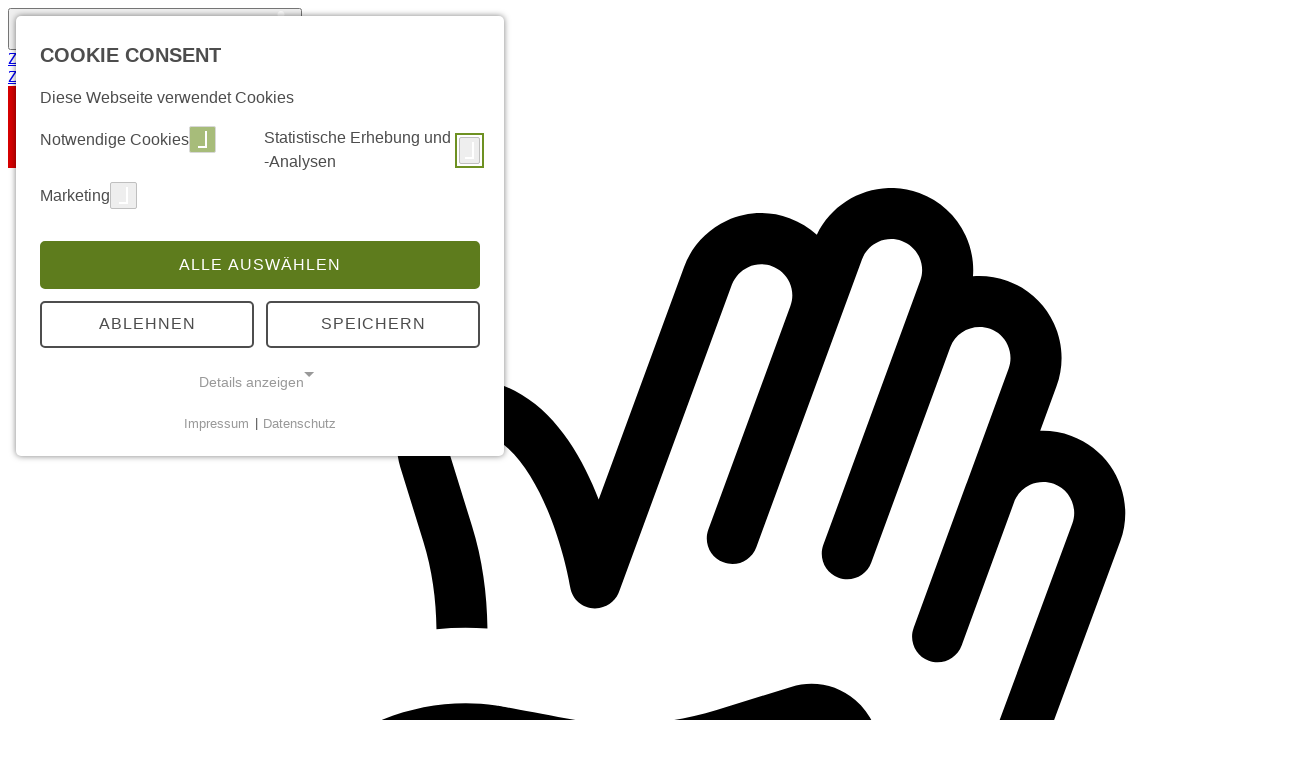

--- FILE ---
content_type: text/html; charset=utf-8
request_url: https://www.fes.de/veranstaltungen
body_size: 35765
content:
<!DOCTYPE html>
<html lang="de" dir="ltr" class="no-js">
<head>
    <meta charset="utf-8">

<!-- 
	This website is powered by TYPO3 - inspiring people to share!
	TYPO3 is a free open source Content Management Framework initially created by Kasper Skaarhoj and licensed under GNU/GPL.
	TYPO3 is copyright 1998-2026 of Kasper Skaarhoj. Extensions are copyright of their respective owners.
	Information and contribution at https://typo3.org/
-->

<link rel="icon" href="/_assets/60e06896ae96b2ec1a3c160bb6aafd81/Icons/favicon.ico" type="image/vnd.microsoft.icon">
<title>Veranstaltungen</title>
<meta name="generator" content="TYPO3 CMS">
<meta name="viewport" content="width=device-width, initial-scale=1">
<meta name="twitter:card" content="summary">
<meta name="google-site-verification" content="SsXU7YM_oYh8j9XKKc_Qu8FNoRRsxmX5O6SyVsUoZsA">
<meta name="charset" content="utf-8">


<link rel="stylesheet" href="/typo3temp/assets/compressed/merged-b3890a528a4598f4ab18562ac2aea24e.css?1769613083" media="all">
<link href="/_assets/vite/fes-theme.css" rel="stylesheet" >
<link href="/_assets/e8c90b9983c1cf95dcc0174e76f0c198/Stylesheet/cookie_consent.css?1755778995" rel="stylesheet" >



<script src="/_assets/9cec337f7d9b8a112ff7bc4a21068e10/Libs/eye-able-tool.js?1769602754"></script>
<script src="/typo3temp/assets/js/7378d5dc5468da27b323e43dae530540.js?1763973398"></script>

<script data-ignore="1">const cookieConsentConfiguration = JSON.parse('{"cookieName":"cookie_consent","expiryDays":365,"hideOnInit":false,"reloadOnReeditDeny":false,"pushConsentToTagManager":false,"lazyloading":false,"lazyloadingTimeout":120,"consentMode":[],"containerId":"cookie-consent"}');</script>


    <link rel="icon" type="image/png" href="/_assets/9cec337f7d9b8a112ff7bc4a21068e10/Icons/Favicons/favicon-96x96.png?1769602753" sizes="96x96" />
    <link rel="icon" type="image/svg+xml" href="/_assets/9cec337f7d9b8a112ff7bc4a21068e10/Icons/Favicons/favicon.svg?1769602753" />
    <link rel="shortcut icon" href="/_assets/9cec337f7d9b8a112ff7bc4a21068e10/Icons/Favicons/favicon.ico?1769602753" />
    <link rel="apple-touch-icon" sizes="180x180" href="/_assets/9cec337f7d9b8a112ff7bc4a21068e10/Icons/Favicons/apple-touch-icon.png?1769602753">
    <link rel="manifest" href="/_assets/9cec337f7d9b8a112ff7bc4a21068e10/Icons/Favicons/site.webmanifest?1769602753">

<!-- Matomo Tag Manager -->
<script type = "text/javascript" >
    window.addEventListener('cookieConsent', function(event) {
        if (event.detail.hasOption('matomo')) {
            var _mtm = window._mtm = window._mtm || [];
            _mtm.push({'mtm.startTime': (new Date().getTime()),'event': 'mtm.Start'});
            var d = document,
                g = d.createElement('script'),
                s = d.getElementsByTagName('script')[0];
            g.type = 'text/javascript';
            g.async = true;
            g.src = 'https://webstat.fes.de/piwik/js/container_Y9HnIfOt.js';
            s.parentNode.insertBefore(g, s);
        }
    });
</script>
<!--Matomo Tag Manager -->
<link rel="canonical" href="https://www.fes.de/veranstaltungen">

</head>
<body class="layout-default"  data-qa-pageid="38">

    
    

<dialog id="cookie-consent" aria-modal="true" aria-labelledby="cookie-headline" class="cookie-consent-container">
  <div class="consent-modal">
    
    
      <strong id="cookie-headline" class="cookie-headline">Cookie Consent</strong>
    
    <div class="hint"><p>Diese Webseite verwendet Cookies</p></div>

    

    <form autocomplete="off" action="/?tx_mindshapecookieconsent_consent%5Baction%5D=consent&amp;tx_mindshapecookieconsent_consent%5Bcontroller%5D=Consent&amp;type=8641&amp;cHash=dec886e4925436ca8b82a503db8f3532" method="post">
<div>
<input type="hidden" name="tx_mindshapecookieconsent_consent[__referrer][@extension]" value="MindshapeCookieConsent" >
<input type="hidden" name="tx_mindshapecookieconsent_consent[__referrer][@controller]" value="Consent" >
<input type="hidden" name="tx_mindshapecookieconsent_consent[__referrer][@action]" value="modal" >
<input type="hidden" name="tx_mindshapecookieconsent_consent[__referrer][arguments]" value="YTowOnt94966366ee0af14d016fb55078d261b17ffe8b9cd" >
<input type="hidden" name="tx_mindshapecookieconsent_consent[__referrer][@request]" value="{&quot;@extension&quot;:&quot;MindshapeCookieConsent&quot;,&quot;@controller&quot;:&quot;Consent&quot;,&quot;@action&quot;:&quot;modal&quot;}44e612fecec3df9f4cb5b9279e0f0cfac4425c91" >
<input type="hidden" name="tx_mindshapecookieconsent_consent[__trustedProperties]" value="{&quot;consent&quot;:{&quot;isAjaxRequest&quot;:1,&quot;currentUrl&quot;:1,&quot;selectAll&quot;:1,&quot;deny&quot;:1,&quot;cookieOptions&quot;:[1,1]}}a74b1c9d96633c2a6491da5a0fe1c13e4cb62724" >
</div>


        <input class="is-ajax" type="hidden" name="tx_mindshapecookieconsent_consent[consent][isAjaxRequest]" value="0" />
        <input type="hidden" name="tx_mindshapecookieconsent_consent[consent][currentUrl]" value="https://www.fes.de/veranstaltungen" />

        
        <ul class="options">
            <li>
                <label for="modal-option-necessary" class="label">
                <input id="modal-option-necessary" class="option-necessary" type="checkbox" checked disabled>
                Notwendige Cookies
                <span class="checkmark"></span>
                </label>
            </li>
            
                
                <li>
                    <label for="modal-option-1" class="label">
                    <input id="modal-option-1" class="option" type="checkbox" value="1">
                    Statistische Erhebung und -Analysen
                    <span class="checkmark"></span>
                    </label>
                </li>
                
            
                
                <li>
                    <label for="modal-option-2" class="label">
                    <input id="modal-option-2" class="option" type="checkbox" value="2">
                    Marketing
                    <span class="checkmark"></span>
                    </label>
                </li>
                
            
        </ul>
    

        <div class="buttons text-center">
            
                <button class="select-all btn btn--primary" type="submit" name="tx_mindshapecookieconsent_consent[consent][selectAll]" value="1">
                    Alle auswählen
                </button>
            

            <button class="deny btn btn--secondary" type="submit" name="tx_mindshapecookieconsent_consent[consent][deny]" value="1">
                Ablehnen
            </button>

            <button class="save btn btn--secondary" type="submit" name="tx_mindshapecookieconsent_consent[consent][selectAll]" value="0">
                Speichern
            </button>
        </div>

        <a href="#" class="show-details text-center">
            <span class="more">Details anzeigen</span>
            <span class="less">Details ausblenden</span>
        </a>

        <div class="details">
            <div class="detail">
                <div class="option-wrapper">
                    <strong class="option-headline">Notwendige Cookies</strong>
                    <p>Diese Cookies sind notwendig</p>

                    <div class="necessary-cookieoptions">
                        
                    </div>
                </div>

                
                    
                        <div class="option-wrapper">
                            <strong class="option-headline">Statistische Erhebung und -Analysen</strong>
                            <p>Daten zur Verbesserung der Webseite durch Tracking (Matomo).</p>

                            <div class="cookieoptions" data-parent="#modal-option-1">
                                
                                    <div class="option-detail-wrapper">
                                        <div class="option-detail cookie-option">
                                            <fieldset>
                                                <legend class="sr-only">Matomo</legend>
                                                <label for="modal-cookieoption-matomo" class="label">
                                                    <input type="hidden" name="tx_mindshapecookieconsent_consent[consent][cookieOptions]" value="" /><input data-identifier="matomo" id="modal-cookieoption-matomo" type="checkbox" name="tx_mindshapecookieconsent_consent[consent][cookieOptions][]" value="7" />
                                                    Matomo
                                                    <span class="checkmark"></span>
                                                </label>
                                            </fieldset>
                                        </div>
                                        
        
            <div class="option-detail option-name">
                <strong class="option-title">Name:</strong>
                <span class="option-value">Matomo</span>
            </div>
        

        
            <div class="option-detail option-provider">
                <strong class="option-title">Anbieter:</strong>
                <span class="option-value">Matomo</span>
            </div>
        

        
            <div class="option-detail option-purpose">
                <strong class="option-title">Zweck:</strong>
                <span class="option-value">Verbesserung der Webseite</span>
            </div>
        

        
    
                                    </div>
                                
                            </div>
                        </div>
                    
                
                    
                        <div class="option-wrapper">
                            <strong class="option-headline">Marketing</strong>
                            <p>Das sind Cookies die von externen Seiten und Diensten kommen z.B. von Youtube oder Vimeo.</p>

                            <div class="cookieoptions" data-parent="#modal-option-2">
                                
                                    <div class="option-detail-wrapper">
                                        <div class="option-detail cookie-option">
                                            <fieldset>
                                                <legend class="sr-only">Marketing</legend>
                                                <label for="modal-cookieoption-marketing" class="label">
                                                    <input data-identifier="marketing" id="modal-cookieoption-marketing" type="checkbox" name="tx_mindshapecookieconsent_consent[consent][cookieOptions][]" value="8" />
                                                    Marketing
                                                    <span class="checkmark"></span>
                                                </label>
                                            </fieldset>
                                        </div>
                                        
        

        
            <div class="option-detail option-provider">
                <strong class="option-title">Anbieter:</strong>
                <span class="option-value">Youtube/Vimeo/Facebook</span>
            </div>
        

        
            <div class="option-detail option-purpose">
                <strong class="option-title">Zweck:</strong>
                <span class="option-value">Marketing externer Anbieter</span>
            </div>
        

        
    
                                    </div>
                                
                            </div>
                        </div>
                    
                
            </div>
        </div>
    </form>

    

    



    <small class="footer-links text-center">
      <a href="/impressum">Impressum</a>&nbsp;|&nbsp;<a href="/datenschutzhinweise">Datenschutz</a>
    </small>
  
  </div>
</dialog>




    
    
        
    
    

    
    <div class="tx-a11y-eyeable">
        <button id="eyeAble_customToolOpenerID" class="tx-a11y-eyeable-icon">
            <span class="visually-hidden">Öffnen Sie das digitale Zugänglichkeitstool</span>
            <span class="t3js-icon icon icon-size-small icon-state-default icon-accessibility-btr" data-identifier="accessibility-btr" aria-hidden="true">
	<span class="icon-markup">
<svg xmlns="http://www.w3.org/2000/svg" width="26" height="33" viewBox="0 0 26 33" fill="none" class="da-tool" aria-hidden="true" focusable="false"><path d="M12.9924 7.01076C11.0639 7.01076 9.48737 5.44811 9.48737 3.50537C9.48737 1.56263 11.0498 0 12.9924 0C14.9349 0 16.4973 1.56263 16.4973 3.50537C16.4973 5.43403 14.9349 6.99668 12.9924 7.01076Z" fill="white" class="da-tool"/> <path d="M24 7.05304H23.9437C23.9437 7.05304 23.817 7.10935 23.7607 7.12343C22.5924 7.4613 16.9478 9.05209 12.9783 9.05209C9.27625 9.05209 4.15249 7.67246 2.50557 7.20789C2.33666 7.15158 2.18182 7.09527 1.99883 7.05304C0.816422 6.74332 0 7.93994 0 9.05209C0 10.1642 0.985337 10.671 1.97067 11.0371L7.92493 12.9094C8.5302 13.1487 8.69912 13.374 8.7695 13.5851C9.02287 14.2468 8.8258 15.556 8.74135 16.0206L8.37536 18.8362L6.36246 29.8451C6.36246 29.8451 6.36246 29.9014 6.34839 29.9436V30.028H6.33431C6.19355 31.0417 6.92551 32.013 8.33314 32.013C9.55777 32.013 10.0927 31.1684 10.332 30.014C10.332 30.014 12.0774 20.1595 12.9501 20.1595C13.8229 20.1595 15.6246 30.014 15.6246 30.014C15.8639 31.1684 16.3988 32.013 17.6235 32.013C19.0311 32.013 19.7771 31.0276 19.6223 30.014C19.6223 29.9295 19.5941 29.8451 19.5801 29.7606L17.539 18.8362L17.173 16.0206C16.9056 14.3876 17.1167 13.8385 17.1871 13.7118C17.2575 13.5711 17.5672 13.3036 18.285 13.022L23.8592 11.0652C23.8592 11.0652 23.9296 11.0511 23.9578 11.0371C24.9572 10.657 25.9566 10.1502 25.9566 9.03801C25.9566 7.92587 25.1402 6.72925 23.9578 7.03896L24 7.05304Z" fill="white" class="da-tool"/></svg>
	</span>
	
</span>
        </button>
    </div>



    <header id="page-header" class="position-fixed w-100 bg-white">
        <div class="skip-link visually-hidden-focusable">
            <a href="#main-content">
                Zum Inhalt springen
            </a>
        </div>
        <div class="skip-link visually-hidden-focusable">
            <a href="#fes-footer">
                Zum Fußzeilenbereich springen
            </a>
        </div>
        <div class="logo">
            
    
            <a href="/">
                <img alt="Logo der Friedrich-Ebert-Stiftung" title="Friedrich-Ebert-Stiftung" src="/_assets/9cec337f7d9b8a112ff7bc4a21068e10/Icons/General/logo-fes.svg" width="120" height="82" />
            </a>
        


        </div>

        

        


    
    <nav class="meta-navigation" aria-label="Meta Navigation">
        <ul class="icons d-flex align-items-center m-0 p-0 gap-1">
            
                
                        <li class="icon">
                            <a href="/leichte-sprache/informationen-zur-gebaerdensprache" title="Gebärden Sprache" class="icon-link">
                                <span class="t3js-icon icon icon-size-small icon-state-default icon-sign-language-icon-btr" data-identifier="sign-language-icon-btr" aria-hidden="true">
	<span class="icon-markup">
<svg xmlns="http://www.w3.org/2000/svg" xmlns:xlink="http://www.w3.org/1999/xlink" version="1.1" x="0px" y="0px" width="100%" height="100%" viewBox="0 0 32 32" enable-background="new 0 0 32 32" xml:space="preserve">
<g>
	<path d="M25.522,23.916c0.185-0.202,0.335-0.442,0.434-0.716c0.404-1.112-0.171-2.347-1.284-2.752l-6.097-2.219   c1.018-0.4,2.149-1.037,2.74-2.01c0.219-0.36,0.354-0.741,0.414-1.165c0.089-0.636-0.144-1.26-0.625-1.669   c-0.464-0.396-1.091-0.525-1.678-0.341l-1.944,0.606c-1.259,0.395-2.612,0.473-3.916,0.222c-0.866-0.166-1.69-0.321-1.85-0.343   c-2.696-0.378-5.328,1.215-6.257,3.769l-1.273,3.498c-1.096,3.011,0.462,6.353,3.473,7.449l9.873,3.623   C17.773,31.956,18.022,32,18.269,32c0.309,0,0.617-0.068,0.906-0.202c0.519-0.243,0.914-0.673,1.11-1.212   c0.099-0.269,0.139-0.547,0.128-0.817l1.165,0.424c0.539,0.196,1.124,0.171,1.643-0.071c0.52-0.243,0.915-0.673,1.11-1.212   c0.108-0.295,0.149-0.603,0.124-0.907c0.361,0.026,0.723-0.04,1.058-0.196c0.52-0.243,0.915-0.673,1.11-1.212   c0.196-0.54,0.171-1.123-0.071-1.643C26.338,24.491,25.976,24.129,25.522,23.916z M25.369,26.137   c-0.074,0.204-0.223,0.366-0.419,0.458c-0.196,0.091-0.418,0.1-0.621,0.027l-6.91-2.515c-0.345-0.125-0.73,0.053-0.856,0.399   c-0.127,0.346,0.052,0.73,0.399,0.856l5.63,2.049c0.204,0.074,0.367,0.224,0.459,0.42c0.091,0.196,0.101,0.416,0.027,0.62   c-0.074,0.204-0.223,0.367-0.419,0.459c-0.196,0.093-0.418,0.101-0.621,0.027l-8.027-2.921c-0.344-0.127-0.73,0.053-0.856,0.399   c-0.127,0.346,0.052,0.73,0.399,0.856l4.993,1.818c0.421,0.153,0.638,0.62,0.485,1.04c-0.074,0.204-0.224,0.367-0.42,0.459   c-0.196,0.092-0.416,0.1-0.617,0.028L8.117,26.99c-1.118-0.407-2.013-1.23-2.52-2.317c-0.507-1.087-0.562-2.302-0.155-3.42   l1.273-3.498c0.647-1.776,2.362-2.944,4.218-2.944c0.2,0,0.401,0.014,0.603,0.041c0.153,0.022,0.945,0.172,1.779,0.332   c1.518,0.29,3.098,0.202,4.568-0.26l1.938-0.605c0.202-0.063,0.349,0.024,0.417,0.082c0.13,0.112,0.193,0.286,0.168,0.466   c-0.035,0.243-0.108,0.452-0.233,0.658c-0.735,1.211-3.053,1.834-3.883,1.972c-0.357,0.059-0.593,0.391-0.543,0.75   c0.037,0.264,0.228,0.472,0.471,0.546l7.997,2.91c0.421,0.153,0.639,0.62,0.486,1.041c-0.154,0.419-0.62,0.638-1.041,0.485   L17.81,21.1c-0.344-0.125-0.729,0.052-0.856,0.399c-0.127,0.346,0.052,0.73,0.399,0.856l7.531,2.741   c0.204,0.074,0.366,0.223,0.458,0.419C25.434,25.712,25.443,25.933,25.369,26.137z"/>
	<path d="M26.757,6.481C26.49,6.383,26.208,6.34,25.94,6.349l0.426-1.163c0.198-0.538,0.174-1.122-0.067-1.643   c-0.241-0.52-0.67-0.916-1.21-1.114c-0.299-0.11-0.605-0.147-0.906-0.125c0.027-0.36-0.038-0.724-0.194-1.06   c-0.241-0.521-0.671-0.917-1.209-1.114c-1.046-0.384-2.209,0.102-2.68,1.093c-0.204-0.188-0.446-0.335-0.714-0.434   c-0.538-0.198-1.123-0.175-1.643,0.067c-0.521,0.241-0.917,0.671-1.114,1.209l-2.232,6.078c-0.396-1.022-1.031-2.151-2.013-2.736   c-0.406-0.242-0.769-0.371-1.178-0.416c-0.645-0.07-1.273,0.175-1.675,0.66c-0.382,0.462-0.5,1.06-0.322,1.641l0.601,1.944   c0.232,0.745,0.338,1.521,0.346,2.3c0.44-0.045,0.884-0.05,1.333-0.018c-0.01-0.907-0.134-1.812-0.404-2.679l-0.6-1.94   c-0.057-0.186,0.008-0.318,0.073-0.397c0.1-0.12,0.256-0.188,0.426-0.188c0.024,0,0.048,0.001,0.072,0.004   c0.218,0.024,0.398,0.09,0.641,0.235c1.197,0.714,1.818,3.047,1.955,3.886c0.061,0.362,0.394,0.607,0.763,0.543   c0.26-0.042,0.46-0.232,0.532-0.47l2.933-7.989C17.96,2.323,18.11,2.16,18.306,2.07c0.197-0.091,0.417-0.099,0.622-0.025   c0.203,0.075,0.365,0.224,0.456,0.421c0.091,0.197,0.1,0.418,0.025,0.621L17.264,8.93c-0.127,0.346,0.05,0.73,0.397,0.857   c0.348,0.131,0.731-0.05,0.857-0.397l2.762-7.523c0.075-0.204,0.224-0.366,0.421-0.457c0.197-0.09,0.417-0.099,0.621-0.025   c0.203,0.075,0.365,0.224,0.456,0.421c0.091,0.197,0.1,0.418,0.025,0.621L20.27,9.33c-0.127,0.346,0.05,0.73,0.397,0.857   c0.35,0.129,0.731-0.05,0.857-0.397l2.065-5.624c0.155-0.42,0.622-0.634,1.042-0.483c0.204,0.075,0.366,0.224,0.457,0.421   c0.091,0.196,0.1,0.417,0.025,0.621l-1.079,2.947C24.021,7.701,24.01,7.729,24,7.757l-1.368,3.741L22.631,11.5   c-0.127,0.346,0.052,0.73,0.398,0.857c0.346,0.128,0.73-0.052,0.857-0.398l1.389-3.793c0.08-0.179,0.221-0.322,0.401-0.406   c0.196-0.091,0.416-0.1,0.62-0.025c0.42,0.155,0.637,0.622,0.484,1.039l-3.363,9.085l1.255,0.457l3.361-9.078   C28.44,8.125,27.868,6.888,26.757,6.481z"/>
</g>
</svg>
	</span>
	
</span>
                            </a>
                        </li>
                    
            
                
                        <li class="icon">
                            <a href="/leichte-sprache" title="Leichte Sprache" class="icon-link">
                                <span class="t3js-icon icon icon-size-small icon-state-default icon-easy-language-icon-btr" data-identifier="easy-language-icon-btr" aria-hidden="true">
	<span class="icon-markup">
<svg xmlns="http://www.w3.org/2000/svg" xmlns:xlink="http://www.w3.org/1999/xlink" version="1.1" x="0px" y="0px" width="100%" height="100%" viewBox="0 0 32 32" enable-background="new 0 0 32 32" xml:space="preserve">
<g>
	<path d="M18.808,20.64c0-0.856-0.527-1.589-1.273-1.897c0.126-0.266,0.202-0.56,0.202-0.873c0-1.132-0.921-2.053-2.053-2.053   h-3.543c0.112-0.551,0.259-1.282,0.365-1.856c0.196-1.059-0.183-2.005-1.097-2.737c-0.492-0.394-1.147-0.5-1.748-0.29   c-0.622,0.219-1.08,0.732-1.223,1.373l-0.302,1.351c-0.163,0.729-0.455,1.414-0.869,2.039l-0.855,1.29   c-0.104-0.234-0.336-0.399-0.609-0.399H0.668C0.299,16.588,0,16.887,0,17.257v10.534c0,0.369,0.299,0.668,0.668,0.668h5.134   c0.367,0,0.663-0.296,0.667-0.662c0.618,0.284,1.272,0.436,2.009,0.436h4.483h2.29c1.132,0,2.053-0.921,2.053-2.053   c0-0.33-0.086-0.637-0.224-0.914c0.7-0.327,1.19-1.034,1.19-1.856c0-0.406-0.122-0.783-0.327-1.102   C18.465,21.935,18.808,21.328,18.808,20.64z M5.134,27.123H1.336v-9.198h3.798V27.123z M15.252,26.897h-2.29H8.479   c-0.769,0-1.396-0.204-2.008-0.63v-6.949l1.91-2.883c0.504-0.761,0.86-1.597,1.058-2.486l0.302-1.35   c0.042-0.188,0.178-0.339,0.363-0.404c0.099-0.035,0.291-0.07,0.471,0.073c0.692,0.555,0.684,1.093,0.618,1.45   c-0.194,1.049-0.525,2.63-0.525,2.632c-0.041,0.197,0.008,0.402,0.135,0.558c0.127,0.156,0.318,0.247,0.519,0.247h4.363   c0.395,0,0.717,0.322,0.717,0.717c0,0.395-0.322,0.717-0.717,0.717h-1.776h-0.001c-0.369,0-0.668,0.299-0.668,0.668   c0,0.369,0.299,0.668,0.668,0.668h0.001h1.776h1.071c0.395,0,0.717,0.322,0.717,0.717s-0.322,0.717-0.717,0.717h-0.538h-1.994   c-0.369,0-0.668,0.299-0.668,0.668c0,0.369,0.299,0.668,0.668,0.668h1.994c0.395,0,0.717,0.322,0.717,0.717   s-0.322,0.717-0.717,0.717h-0.966h-1.135c-0.369,0-0.668,0.299-0.668,0.668c0,0.369,0.299,0.668,0.668,0.668h1.135   c0.395,0,0.717,0.322,0.717,0.717S15.647,26.897,15.252,26.897z"/>
	<path d="M31.707,3.658c-0.183-0.125-0.416-0.151-0.621-0.069L20.685,7.71L10.639,3.593c-0.207-0.087-0.44-0.062-0.625,0.063   C9.828,3.78,9.717,3.988,9.717,4.211v4.676c0.45-0.067,0.898-0.061,1.336,0.03V5.206l8.959,3.672v15.948   c0,0.105,0.029,0.201,0.072,0.289c0.012,0.025,0.031,0.045,0.046,0.069c0.04,0.061,0.085,0.114,0.142,0.159   c0.013,0.01,0.019,0.027,0.033,0.037c0.012,0.008,0.027,0.005,0.039,0.012c0.1,0.06,0.211,0.103,0.336,0.103   c0.083,0,0.166-0.016,0.246-0.047l0.013-0.005c0,0,0.001,0,0.001-0.001l10.637-4.214C31.833,21.127,32,20.881,32,20.607V4.211   C32,3.989,31.89,3.783,31.707,3.658z M30.664,20.153l-9.316,3.691V8.884l9.316-3.691V20.153z"/>
	<path d="M23.456,11.872c0.085,0,0.172-0.016,0.256-0.051l5.217-2.164c0.341-0.142,0.503-0.532,0.361-0.873   c-0.142-0.341-0.532-0.5-0.873-0.361L23.2,10.587c-0.341,0.142-0.503,0.532-0.361,0.873C22.945,11.717,23.194,11.872,23.456,11.872   z"/>
	<path d="M23.456,15.186c0.085,0,0.172-0.016,0.256-0.051l5.217-2.164c0.341-0.142,0.503-0.532,0.361-0.873   c-0.142-0.341-0.532-0.502-0.873-0.361L23.2,13.901c-0.341,0.142-0.503,0.532-0.361,0.873   C22.945,15.031,23.194,15.186,23.456,15.186z"/>
	<path d="M23.456,18.501c0.085,0,0.172-0.016,0.256-0.051l5.217-2.164c0.341-0.142,0.503-0.532,0.361-0.873   c-0.142-0.341-0.532-0.502-0.873-0.361L23.2,17.215c-0.341,0.142-0.503,0.532-0.361,0.873   C22.945,18.345,23.194,18.501,23.456,18.501z"/>
</g>
</svg>
	</span>
	
</span>
                            </a>
                        </li>
                    
            
                
                        
                        
                                <li class="icon login">
                                    
    
            <button type="button" class="meta-navigatin-login-dropdown-btn btn icon-link" data-bs-toggle="dropdown" aria-expanded="false" data-bs-auto-close="outside" data-bs-display="static">
                <span class="t3js-icon icon icon-size-small icon-state-default icon-login-icon-btr" data-identifier="login-icon-btr" aria-hidden="true">
	<span class="icon-markup">
<svg xmlns="http://www.w3.org/2000/svg" xmlns:xlink="http://www.w3.org/1999/xlink" version="1.1" x="0px" y="0px" width="100%" height="100%" viewBox="0 0 32 32" enable-background="new 0 0 32 32" xml:space="preserve">
<g>
	<path d="M16,15.974c2.398,0,4.348-1.95,4.348-4.348S18.398,7.278,16,7.278s-4.348,1.95-4.348,4.348S13.602,15.974,16,15.974z    M16,8.622c1.656,0,3.004,1.348,3.004,3.004S17.656,14.63,16,14.63s-3.004-1.348-3.004-3.004S14.344,8.622,16,8.622z"/>
	<path d="M16,2C8.28,2,2,8.28,2,16s6.28,14,14,14s14-6.28,14-14S23.72,2,16,2z M16,28.657C9.021,28.657,3.343,22.979,3.343,16   S9.021,3.343,16,3.343S28.657,9.021,28.657,16S22.979,28.657,16,28.657z"/>
	<path d="M19.052,17.211h-6.104c-1.919,0-3.536,1.521-3.839,3.587l-0.545,2.8c0.366,0.358,0.762,0.685,1.176,0.988l0.693-3.562   c0.211-1.431,1.269-2.47,2.516-2.47h6.104c1.246,0,2.304,1.039,2.521,2.5l0.687,3.531c0.414-0.303,0.81-0.63,1.176-0.988   l-0.54-2.77C22.588,18.732,20.971,17.211,19.052,17.211z"/>
</g>
</svg>
	</span>
	
</span>
                <span class="meta-navigatin-login-dropdown-state">
                    <span class="t3js-icon icon icon-size-small icon-state-default icon-close-big-btr" data-identifier="close-big-btr" aria-hidden="true">
	<span class="icon-markup">
<svg xmlns="http://www.w3.org/2000/svg" width="32" height="32" viewBox="0 0 32 32" fill="none">
<g>
<path d="M28 28L4 4" stroke="black" stroke-width="2" stroke-miterlimit="10" stroke-linecap="square"/>
<path d="M28 4L4 28" stroke="black" stroke-width="2" stroke-miterlimit="10" stroke-linecap="square"/>
</g>
</svg>
	</span>
	
</span>
                </span>
                <span class="visually-hidden">
                    Anmelden
                </span>
            </button>
            <div class="meta-navigatin-login-dropdown dropdown-menu">
                <div class="meta-navigatin-login-dropdown-wrapper">
                    
    
    <div id="c211845" class="ce-defaults ce-felogin_login  bg-0">
        
                
                    

	



                

                

    
    





<div id="felogin-form">
    
        <h4>
            
Benutzer-Anmeldung




        </h4>
        <p>
            
Geben Sie hier Ihren Nutzernamen oder Ihre E-Mail-Adresse sowie Ihr Passwort ein, um sich auf der Website anzumelden.




        </p>
    

    <div class="tx-felogin-pi1" data-qa-variant="theme-login">
        
                <form spellcheck="false" target="_top" action="/veranstaltungen?tx_felogin_login%5Baction%5D=login&amp;tx_felogin_login%5Bcontroller%5D=Login&amp;cHash=f05de8f3c7f8aa5509448b25528fca8b" method="post">
<div>
<input type="hidden" name="__referrer[@extension]" value="Felogin" >
<input type="hidden" name="__referrer[@controller]" value="Login" >
<input type="hidden" name="__referrer[@action]" value="login" >
<input type="hidden" name="__referrer[arguments]" value="YTowOnt94966366ee0af14d016fb55078d261b17ffe8b9cd" >
<input type="hidden" name="__referrer[@request]" value="{&quot;@extension&quot;:&quot;Felogin&quot;,&quot;@controller&quot;:&quot;Login&quot;,&quot;@action&quot;:&quot;login&quot;}215196ebd648cd075a67ae2dbe53d6aeb27e666f" >
<input type="hidden" name="__RequestToken" value="eyJ0eXAiOiJKV1QiLCJhbGciOiJIUzI1NiIsImtpZCI6IntcInR5cGVcIjpcIm5vbmNlXCIsXCJuYW1lXCI6XCJ5Q0ZsaXo2al9iZWdUTUhNUmtnd3B3XCJ9In0.[base64].bVxvI_GDWtJCIUm_JCL_QuPVVn5hcIa4m6afozjLSv8"><input type="hidden" name="__trustedProperties" value="{&quot;user&quot;:1,&quot;pass&quot;:1,&quot;submit&quot;:1,&quot;logintype&quot;:1,&quot;pid&quot;:1}aa88e33a6851a9aa9f1231f7def1bbab5fda05ac" >
</div>

                    
    <fieldset>
        <legend class="sr-only">Anmelden</legend>
        <div class="mb-1">
            <label for="fes-login-username" class="form-label">
                Nutzername oder E-Mail-Adresse
            </label>
            <input autocomplete="username" id="fes-login-username" class="form-control" type="text" name="user" required="required" />
        </div>

        <div class="mb-1">
            <label for="fes-login-password" class="form-label">
                Passwort
            </label>
            <input required="required" autocomplete="current-password" id="fes-login-password" class="form-control" type="password" name="pass" value="" />
        </div>

        

        <input class="btn btn-primary btn-sm" type="submit" value="Anmelden" name="submit" />

        <div class="felogin-hidden">
            <input type="hidden" name="logintype" value="login" />
            <input type="hidden" name="pid" value="" />
            
            
            
            
        </div>
    </fieldset>

                </form>
            

        
    </div>
</div>






            
    </div>



                    <div class="meta-navigatin-login-dropdown-links">
                        <a href="/meine-fes/passwort-vergessen" class="internal-link-icon">
                            Passwort vergessen?
                        </a>

                        <a href="/meine-fes/registrierung" class="internal-link-icon">
                            Registrieren
                        </a>

                        
                            <a href="/hilfsanfragen" class="internal-link-icon">
                                Hilfe bei technischen Problemen
                            </a>
                        
                    </div>
                </div>
            </div>
        


                                </li>
                            
                    
            
                
                        
                            <li class="d-none d-lg-block">
                                
    <div class="dropdown-center dropdown main-navigation-language desktop">
        <button class="btn dropdown-toggle" type="button" aria-label="Sprachauswahl Navigation Deutsch" data-bs-toggle="dropdown" aria-expanded="false" data-bs-offset="0, 10">
            <span class="t3js-icon icon icon-size-small icon-state-default icon-language-icon-btr" data-identifier="language-icon-btr" aria-hidden="true">
	<span class="icon-markup">
<svg xmlns="http://www.w3.org/2000/svg" xmlns:xlink="http://www.w3.org/1999/xlink" version="1.1" x="0px" y="0px" width="100%" height="100%" viewBox="0 0 32 32" enable-background="new 0 0 32 32" xml:space="preserve">
<g>
	<path d="M28.663,3.831H3.337c-0.37,0-0.67,0.3-0.67,0.67V22.19c0,0.37,0.3,0.67,0.67,0.67h14.545l5.227,5.117   c0.127,0.125,0.297,0.191,0.469,0.191c0.088,0,0.175-0.017,0.259-0.052c0.249-0.105,0.411-0.348,0.411-0.618V22.86h4.416   c0.37,0,0.67-0.3,0.67-0.67V4.502C29.333,4.131,29.034,3.831,28.663,3.831z M27.993,21.52h-4.416c-0.37,0-0.67,0.3-0.67,0.67v3.714   l-4.283-4.193c-0.126-0.122-0.293-0.191-0.469-0.191H4.007V5.172h23.986V21.52z"/>
	<path d="M6.648,17.537c0,0.37,0.3,0.67,0.67,0.67c1.13,0,2.177-0.322,3.096-0.843c0.945,0.542,2.028,0.843,3.149,0.843   c0.37,0,0.67-0.3,0.67-0.67s-0.3-0.67-0.67-0.67c-0.67,0-1.324-0.137-1.925-0.39c1.131-1.063,1.855-2.534,1.965-4.178h0.803   c0.37,0,0.67-0.3,0.67-0.67c0-0.37-0.3-0.67-0.67-0.67h-2.874V8.478c0-0.37-0.3-0.67-0.67-0.67c-0.37,0-0.67,0.3-0.67,0.67v2.481   H7.318c-0.37,0-0.67,0.3-0.67,0.67c0,0.37,0.3,0.67,0.67,0.67h4.945c-0.119,1.394-0.804,2.616-1.835,3.448   c-0.468-0.378-0.876-0.838-1.186-1.373c-0.187-0.323-0.599-0.429-0.916-0.244c-0.319,0.185-0.429,0.595-0.243,0.915   c0.313,0.541,0.708,1.019,1.153,1.436c-0.591,0.247-1.238,0.386-1.917,0.386C6.948,16.867,6.648,17.167,6.648,17.537z"/>
	<path d="M16.984,18.157c0.084,0.034,0.17,0.05,0.255,0.05c0.263,0,0.513-0.156,0.62-0.416l0.636-1.548   c0.027,0.003,0.051,0.016,0.078,0.016h4.774c0.027,0,0.051-0.012,0.078-0.016l0.636,1.548c0.143,0.343,0.535,0.505,0.876,0.365   c0.342-0.141,0.505-0.532,0.365-0.874l-3.721-9.059c-0.103-0.251-0.348-0.416-0.62-0.416s-0.517,0.164-0.62,0.416l-3.722,9.059   C16.479,17.625,16.643,18.016,16.984,18.157z M20.961,10.242l1.921,4.677H19.04L20.961,10.242z"/>
</g>
</svg>
	</span>
	
</span>
            
            <span class="language-switch__text" aria-hidden="true">de</span>
        </button>
        <ul class="dropdown-menu">
            
                
                    <li>
                        <a
                            href="/veranstaltungen"
                            class="dropdown-item  current"
                            title="German"
                            tabindex="-1"
                        >
                            Deutsch
                        </a>
                    </li>
                
            
                
            
                
            
                
            
        </ul>
    </div>

                            </li>
                        
                    
            
        </ul>
    </nav>




        <div class="navigation-actions">
            
    <a aria-label="Suchen" id="responsive-search-toggle" class="btn" href="/suche">
        <span class="t3js-icon icon icon-size-small icon-state-default icon-magnifier-icon" data-identifier="magnifier-icon" aria-hidden="true">
	<span class="icon-markup">
<svg xmlns="http://www.w3.org/2000/svg" xmlns:xlink="http://www.w3.org/1999/xlink" version="1.1" x="0px" y="0px" width="24px" height="24px" viewBox="0 0 24 24" enable-background="new 0 0 24 24" xml:space="preserve">
<path d="M21.853,21.141l-6.583-6.582c1.168-1.334,1.883-3.074,1.883-4.982C17.153,5.399,13.754,2,9.577,2C5.398,2,2,5.399,2,9.576  s3.398,7.576,7.577,7.576c1.908,0,3.648-0.715,4.982-1.883l6.583,6.582C21.24,21.95,21.368,22,21.497,22s0.257-0.049,0.356-0.147  C22.049,21.656,22.049,21.337,21.853,21.141z M9.577,16.147c-3.623,0-6.571-2.948-6.571-6.571s2.948-6.57,6.571-6.57  c3.622,0,6.57,2.947,6.57,6.57S13.199,16.147,9.577,16.147z"/>
</svg>
	</span>
	
</span>
        <span class="search-text">
            Suche
        </span>
    </a>


            
    <button id="responsive-nav-toggle" class="btn" data-bs-toggle="button" aria-expanded="false" aria-label="Menü-Navigation umschalten" >
        <svg width="32" height="32" viewBox="0 0 32 32" fill="none" xmlns="http://www.w3.org/2000/svg">
            <g id="Menu">
                <line id="Line 172" x1="2" y1="6" x2="30" y2="6" stroke="black" stroke-width="2"/>
                <line id="Line 173" x1="2" y1="17" x2="30" y2="17" stroke="black" stroke-width="2"/>
                <line id="Line 174" x1="2" y1="28" x2="30" y2="28" stroke="black" stroke-width="2"/>
            </g>
        </svg>
    </button>


        </div>

        
        
            <nav class="main-navigation mobile" aria-label="Haupt Navigation">
                <ul class="root-level">
                    
                    
                        
                                <li class="has-children">
                                    <a href="#" aria-expanded="false">Über uns</a>
                                    <div class="submenu" >
                                        <ul>
                                            <li><a class="close-submenu" href="#">zurück</a></li>
                                            
                                                
                                                        <li class="has-children">
                                                            <a href="#" aria-expanded="false">Über die Friedrich-Ebert-Stiftung</a>
                                                            <div class="submenu">
                                                                <ul>
                                                                    <li><a class="close-submenu" href="#">zurück</a></li>
                                                                    
                                                                        
                                                                                <li>
                                                                                    <a
                                                                                        href="/ueber-uns/ueber-die-friedrich-ebert-stiftung"
                                                                                        class="overview"
                                                                                    >
                                                                                        Übersicht: Über die Friedrich-Ebert-Stiftung
                                                                                    </a>
                                                                                </li>
                                                                            
                                                                    
                                                                        
                                                                                <li>
                                                                                    <a
                                                                                        href="/ueber-uns/ueber-die-friedrich-ebert-stiftung/unser-selbstverstaendnis"
                                                                                        class=""
                                                                                    >
                                                                                        Unser Selbstverständnis
                                                                                    </a>
                                                                                </li>
                                                                            
                                                                    
                                                                        
                                                                                <li>
                                                                                    <a
                                                                                        href="/ueber-uns/ueber-die-friedrich-ebert-stiftung/organigramm-und-gremien"
                                                                                        class=""
                                                                                    >
                                                                                        Organigramm und Gremien
                                                                                    </a>
                                                                                </li>
                                                                            
                                                                    
                                                                        
                                                                                <li>
                                                                                    <a
                                                                                        href="/ueber-uns/ueber-die-friedrich-ebert-stiftung/jahresberichte"
                                                                                        class=""
                                                                                    >
                                                                                        Jahresberichte
                                                                                    </a>
                                                                                </li>
                                                                            
                                                                    
                                                                </ul>
                                                            </div>
                                                        </li>
                                                    
                                            
                                                
                                                        <li class="has-children">
                                                            <a href="#" aria-expanded="false">Unsere Arbeit</a>
                                                            <div class="submenu">
                                                                <ul>
                                                                    <li><a class="close-submenu" href="#">zurück</a></li>
                                                                    
                                                                        
                                                                                <li>
                                                                                    <a
                                                                                        href="/ueber-uns/unsere-arbeit"
                                                                                        class="overview"
                                                                                    >
                                                                                        Übersicht: Unsere Arbeit
                                                                                    </a>
                                                                                </li>
                                                                            
                                                                    
                                                                        
                                                                                <li>
                                                                                    <a
                                                                                        href="/stiftung/politische-bildung-und-beratung"
                                                                                        class=""
                                                                                    >
                                                                                        Politische Bildung und Beratung
                                                                                    </a>
                                                                                </li>
                                                                            
                                                                    
                                                                        
                                                                                <li>
                                                                                    <a
                                                                                        href="/abteilung-internationale-zusammenarbeit"
                                                                                        class=""
                                                                                    >
                                                                                        Internationale Zusammenarbeit
                                                                                    </a>
                                                                                </li>
                                                                            
                                                                    
                                                                        
                                                                                <li>
                                                                                    <a
                                                                                        href="/stiftung/wissenschaftliche-arbeit"
                                                                                        class=""
                                                                                    >
                                                                                        Wissenschaftliche Arbeit
                                                                                    </a>
                                                                                </li>
                                                                            
                                                                    
                                                                </ul>
                                                            </div>
                                                        </li>
                                                    
                                            
                                                
                                                        <li>
                                                            <a
                                                                href="/100-jahre"
                                                                class=""
                                                            >
                                                                100 Jahre FES
                                                            </a>
                                                        </li>
                                                    
                                            
                                                
                                                        <li>
                                                            <a
                                                                href="/studienfoerderung"
                                                                class=""
                                                            >
                                                                Stipendien
                                                            </a>
                                                        </li>
                                                    
                                            
                                                
                                                        <li>
                                                            <a
                                                                href="/stellenangebote"
                                                                class=""
                                                            >
                                                                Stellenangebote
                                                            </a>
                                                        </li>
                                                    
                                            
                                                
                                                        <li>
                                                            <a
                                                                href="/preise"
                                                                class=""
                                                            >
                                                                Preise
                                                            </a>
                                                        </li>
                                                    
                                            
                                                
                                                        <li>
                                                            <a
                                                                href="/presse"
                                                                class=""
                                                            >
                                                                Presse
                                                            </a>
                                                        </li>
                                                    
                                            
                                        </ul>
                                    </div>
                                </li>
                            
                    
                        
                                <li class="has-children">
                                    <a href="#" aria-expanded="false">Themen</a>
                                    <div class="submenu" >
                                        <ul>
                                            <li><a class="close-submenu" href="#">zurück</a></li>
                                            
                                                
                                                        <li class="has-children">
                                                            <a href="#" aria-expanded="false">Wirtschaft, Finanzen, Ökologie, Soziales</a>
                                                            <div class="submenu">
                                                                <ul>
                                                                    <li><a class="close-submenu" href="#">zurück</a></li>
                                                                    
                                                                        
                                                                                <li>
                                                                                    <a
                                                                                        href="/themenportal-wirtschaft-finanzen-oekologie-soziales"
                                                                                        class="overview"
                                                                                    >
                                                                                        Übersicht: Wirtschaft, Finanzen, Ökologie, Soziales
                                                                                    </a>
                                                                                </li>
                                                                            
                                                                    
                                                                        
                                                                                <li>
                                                                                    <a
                                                                                        href="/themenportal-wirtschaft-finanzen-oekologie-soziales/wirtschaft"
                                                                                        class=""
                                                                                    >
                                                                                        Wirtschaft
                                                                                    </a>
                                                                                </li>
                                                                            
                                                                    
                                                                        
                                                                                <li>
                                                                                    <a
                                                                                        href="/themenportal-wirtschaft-finanzen-oekologie-soziales/finanzen"
                                                                                        class=""
                                                                                    >
                                                                                        Finanzen
                                                                                    </a>
                                                                                </li>
                                                                            
                                                                    
                                                                        
                                                                                <li>
                                                                                    <a
                                                                                        href="/themenportal-wirtschaft-finanzen-oekologie-soziales/oekologie"
                                                                                        class=""
                                                                                    >
                                                                                        Ökologie
                                                                                    </a>
                                                                                </li>
                                                                            
                                                                    
                                                                        
                                                                                <li>
                                                                                    <a
                                                                                        href="/themenportal-wirtschaft-finanzen-oekologie-soziales/soziales"
                                                                                        class=""
                                                                                    >
                                                                                        Soziales
                                                                                    </a>
                                                                                </li>
                                                                            
                                                                    
                                                                </ul>
                                                            </div>
                                                        </li>
                                                    
                                            
                                                
                                                        <li class="has-children">
                                                            <a href="#" aria-expanded="false">Die Welt gerecht gestalten</a>
                                                            <div class="submenu">
                                                                <ul>
                                                                    <li><a class="close-submenu" href="#">zurück</a></li>
                                                                    
                                                                        
                                                                                <li>
                                                                                    <a
                                                                                        href="/themenportal-die-welt-gerecht-gestalten"
                                                                                        class="overview"
                                                                                    >
                                                                                        Übersicht: Die Welt gerecht gestalten
                                                                                    </a>
                                                                                </li>
                                                                            
                                                                    
                                                                        
                                                                                <li>
                                                                                    <a
                                                                                        href="/themenportal-die-welt-gerecht-gestalten/frieden-und-sicherheit"
                                                                                        class=""
                                                                                    >
                                                                                        Frieden und Sicherheit
                                                                                    </a>
                                                                                </li>
                                                                            
                                                                    
                                                                        
                                                                                <li>
                                                                                    <a
                                                                                        href="/themenportal-die-welt-gerecht-gestalten/klimawandel-energie-und-umwelt"
                                                                                        class=""
                                                                                    >
                                                                                        Klimawandel, Energie und Umwelt
                                                                                    </a>
                                                                                </li>
                                                                            
                                                                    
                                                                        
                                                                                <li>
                                                                                    <a
                                                                                        href="/themenportal-die-welt-gerecht-gestalten/weltwirtschaft-und-unternehmensverantwortung"
                                                                                        class=""
                                                                                    >
                                                                                        Weltwirtschaft und Unternehmensverantwortung
                                                                                    </a>
                                                                                </li>
                                                                            
                                                                    
                                                                        
                                                                                <li>
                                                                                    <a
                                                                                        href="/themenportal-die-welt-gerecht-gestalten/internationale-gemeinschaft-und-zivilgesellschaft"
                                                                                        class=""
                                                                                    >
                                                                                        Internationale Gemeinschaft und Zivilgesellschaft
                                                                                    </a>
                                                                                </li>
                                                                            
                                                                    
                                                                </ul>
                                                            </div>
                                                        </li>
                                                    
                                            
                                                
                                                        <li class="has-children">
                                                            <a href="#" aria-expanded="false">Politik für Europa</a>
                                                            <div class="submenu">
                                                                <ul>
                                                                    <li><a class="close-submenu" href="#">zurück</a></li>
                                                                    
                                                                        
                                                                                <li>
                                                                                    <a
                                                                                        href="/politik-fuer-europa"
                                                                                        class="overview"
                                                                                    >
                                                                                        Übersicht: Politik für Europa
                                                                                    </a>
                                                                                </li>
                                                                            
                                                                    
                                                                        
                                                                                <li>
                                                                                    <a
                                                                                        href="/politik-fuer-europa/demokratisches-europa"
                                                                                        class=""
                                                                                    >
                                                                                        Demokratisches Europa
                                                                                    </a>
                                                                                </li>
                                                                            
                                                                    
                                                                        
                                                                                <li>
                                                                                    <a
                                                                                        href="/politik-fuer-europa/souveraenes-europa"
                                                                                        class=""
                                                                                    >
                                                                                        Souveränes Europa
                                                                                    </a>
                                                                                </li>
                                                                            
                                                                    
                                                                        
                                                                                <li>
                                                                                    <a
                                                                                        href="/politik-fuer-europa/wirtschafts-und-sozialpolitik-in-europa"
                                                                                        class=""
                                                                                    >
                                                                                        Wirtschafts- und Sozialpolitik in Europa
                                                                                    </a>
                                                                                </li>
                                                                            
                                                                    
                                                                        
                                                                                <li>
                                                                                    <a
                                                                                        href="/politik-fuer-europa/aussen-und-sicherheitspolitik-in-europa"
                                                                                        class=""
                                                                                    >
                                                                                        Friedens-und Sicherheitspolitik
                                                                                    </a>
                                                                                </li>
                                                                            
                                                                    
                                                                </ul>
                                                            </div>
                                                        </li>
                                                    
                                            
                                                
                                                        <li class="has-children">
                                                            <a href="#" aria-expanded="false">Gewerkschaften und gute Arbeit</a>
                                                            <div class="submenu">
                                                                <ul>
                                                                    <li><a class="close-submenu" href="#">zurück</a></li>
                                                                    
                                                                        
                                                                                <li>
                                                                                    <a
                                                                                        href="/themenportal-gewerkschaften-und-gute-arbeit"
                                                                                        class="overview"
                                                                                    >
                                                                                        Übersicht: Gewerkschaften und gute Arbeit
                                                                                    </a>
                                                                                </li>
                                                                            
                                                                    
                                                                        
                                                                                <li>
                                                                                    <a
                                                                                        href="/themenportal-gewerkschaften-und-gute-arbeit/gewerkschaften-national"
                                                                                        class=""
                                                                                    >
                                                                                        Gewerkschaften national
                                                                                    </a>
                                                                                </li>
                                                                            
                                                                    
                                                                        
                                                                                <li>
                                                                                    <a
                                                                                        href="/themenportal-gewerkschaften-und-gute-arbeit/gewerkschaften-international"
                                                                                        class=""
                                                                                    >
                                                                                        Gewerkschaften international
                                                                                    </a>
                                                                                </li>
                                                                            
                                                                    
                                                                </ul>
                                                            </div>
                                                        </li>
                                                    
                                            
                                                
                                                        <li class="has-children">
                                                            <a href="#" aria-expanded="false">Geschichte, Kultur, Medien und Netzpolitik</a>
                                                            <div class="submenu">
                                                                <ul>
                                                                    <li><a class="close-submenu" href="#">zurück</a></li>
                                                                    
                                                                        
                                                                                <li>
                                                                                    <a
                                                                                        href="/themenportal-geschichte-kultur-medien-netz"
                                                                                        class="overview"
                                                                                    >
                                                                                        Übersicht: Geschichte, Kultur, Medien und Netzpolitik
                                                                                    </a>
                                                                                </li>
                                                                            
                                                                    
                                                                        
                                                                                <li>
                                                                                    <a
                                                                                        href="/themenportal-geschichte-kultur-medien-netz/geschichte"
                                                                                        class=""
                                                                                    >
                                                                                        Geschichte
                                                                                    </a>
                                                                                </li>
                                                                            
                                                                    
                                                                        
                                                                                <li>
                                                                                    <a
                                                                                        href="/themenportal-geschichte-kultur-medien-netz/kultur"
                                                                                        class=""
                                                                                    >
                                                                                        Kultur
                                                                                    </a>
                                                                                </li>
                                                                            
                                                                    
                                                                        
                                                                                <li>
                                                                                    <a
                                                                                        href="/themenportal-geschichte-kultur-medien-netz/medien-und-netzpolitik"
                                                                                        class=""
                                                                                    >
                                                                                        Medien und Netzpolitik
                                                                                    </a>
                                                                                </li>
                                                                            
                                                                    
                                                                </ul>
                                                            </div>
                                                        </li>
                                                    
                                            
                                                
                                                        <li class="has-children">
                                                            <a href="#" aria-expanded="false">Gender, Jugend</a>
                                                            <div class="submenu">
                                                                <ul>
                                                                    <li><a class="close-submenu" href="#">zurück</a></li>
                                                                    
                                                                        
                                                                                <li>
                                                                                    <a
                                                                                        href="/themenportal-gender-jugend"
                                                                                        class="overview"
                                                                                    >
                                                                                        Übersicht: Gender, Jugend
                                                                                    </a>
                                                                                </li>
                                                                            
                                                                    
                                                                        
                                                                                <li>
                                                                                    <a
                                                                                        href="/themenportal-gender-jugend/gender"
                                                                                        class=""
                                                                                    >
                                                                                        Gender Matters – Geschlechtergerechtigkeit zählt!
                                                                                    </a>
                                                                                </li>
                                                                            
                                                                    
                                                                        
                                                                                <li>
                                                                                    <a
                                                                                        href="/themenportal-gender-jugend/jugend"
                                                                                        class=""
                                                                                    >
                                                                                        Jugend
                                                                                    </a>
                                                                                </li>
                                                                            
                                                                    
                                                                </ul>
                                                            </div>
                                                        </li>
                                                    
                                            
                                                
                                                        <li class="has-children">
                                                            <a href="#" aria-expanded="false">Flucht, Migration, Integration</a>
                                                            <div class="submenu">
                                                                <ul>
                                                                    <li><a class="close-submenu" href="#">zurück</a></li>
                                                                    
                                                                        
                                                                                <li>
                                                                                    <a
                                                                                        href="/themenportal-flucht-migration-integration"
                                                                                        class="overview"
                                                                                    >
                                                                                        Übersicht: Flucht, Migration, Integration
                                                                                    </a>
                                                                                </li>
                                                                            
                                                                    
                                                                        
                                                                                <li>
                                                                                    <a
                                                                                        href="/themenportal-flucht-migration-integration/migrationspolitik"
                                                                                        class=""
                                                                                    >
                                                                                        Migrationspolitik
                                                                                    </a>
                                                                                </li>
                                                                            
                                                                    
                                                                        
                                                                                <li>
                                                                                    <a
                                                                                        href="/themenportal-flucht-migration-integration/integrationspolitik"
                                                                                        class=""
                                                                                    >
                                                                                        Integrationspolitik
                                                                                    </a>
                                                                                </li>
                                                                            
                                                                    
                                                                        
                                                                                <li>
                                                                                    <a
                                                                                        href="/themenportal-flucht-migration-integration/fluechtlingspolitik"
                                                                                        class=""
                                                                                    >
                                                                                        Flüchtlingspolitik
                                                                                    </a>
                                                                                </li>
                                                                            
                                                                    
                                                                        
                                                                                <li>
                                                                                    <a
                                                                                        href="/themenportal-flucht-migration-integration/fluchtursachen"
                                                                                        class=""
                                                                                    >
                                                                                        Fluchtursachen
                                                                                    </a>
                                                                                </li>
                                                                            
                                                                    
                                                                </ul>
                                                            </div>
                                                        </li>
                                                    
                                            
                                                
                                                        <li class="has-children">
                                                            <a href="#" aria-expanded="false">Bildung, Arbeit, Digitalisierung, Digitales Lernen</a>
                                                            <div class="submenu">
                                                                <ul>
                                                                    <li><a class="close-submenu" href="#">zurück</a></li>
                                                                    
                                                                        
                                                                                <li>
                                                                                    <a
                                                                                        href="/themenportal-bildung-arbeit-digitalisierung"
                                                                                        class="overview"
                                                                                    >
                                                                                        Übersicht: Bildung, Arbeit, Digitalisierung, Digitales Lernen
                                                                                    </a>
                                                                                </li>
                                                                            
                                                                    
                                                                        
                                                                                <li>
                                                                                    <a
                                                                                        href="/themenportal-bildung-arbeit-digitalisierung/bildung"
                                                                                        class=""
                                                                                    >
                                                                                        Bildung
                                                                                    </a>
                                                                                </li>
                                                                            
                                                                    
                                                                        
                                                                                <li>
                                                                                    <a
                                                                                        href="/themenportal-bildung-arbeit-digitalisierung/arbeit"
                                                                                        class=""
                                                                                    >
                                                                                        Arbeit
                                                                                    </a>
                                                                                </li>
                                                                            
                                                                    
                                                                        
                                                                                <li>
                                                                                    <a
                                                                                        href="/themenportal-bildung-arbeit-digitalisierung/digitalisierung"
                                                                                        class=""
                                                                                    >
                                                                                        Digitalisierung
                                                                                    </a>
                                                                                </li>
                                                                            
                                                                    
                                                                        
                                                                                <li>
                                                                                    <a
                                                                                        href="https://www.fes.de/digitales-lernen"
                                                                                        class=""
                                                                                    >
                                                                                        Digitales Lernen
                                                                                    </a>
                                                                                </li>
                                                                            
                                                                    
                                                                </ul>
                                                            </div>
                                                        </li>
                                                    
                                            
                                                
                                                        <li class="has-children">
                                                            <a href="#" aria-expanded="false">Demokratie, Engagement, Rechtsstaat, Kommunalpolitik</a>
                                                            <div class="submenu">
                                                                <ul>
                                                                    <li><a class="close-submenu" href="#">zurück</a></li>
                                                                    
                                                                        
                                                                                <li>
                                                                                    <a
                                                                                        href="/themenportal-demokratie-engagement-rechtsstaat-kommunalpolitik"
                                                                                        class="overview"
                                                                                    >
                                                                                        Übersicht: Demokratie, Engagement, Rechtsstaat, Kommunalpolitik
                                                                                    </a>
                                                                                </li>
                                                                            
                                                                    
                                                                        
                                                                                <li>
                                                                                    <a
                                                                                        href="/themenportal-demokratie-engagement-rechtsstaat-kommunalpolitik/demokratie"
                                                                                        class=""
                                                                                    >
                                                                                        Demokratie
                                                                                    </a>
                                                                                </li>
                                                                            
                                                                    
                                                                        
                                                                                <li>
                                                                                    <a
                                                                                        href="/themenportal-demokratie-engagement-rechtsstaat-kommunalpolitik/engagement"
                                                                                        class=""
                                                                                    >
                                                                                        Engagement
                                                                                    </a>
                                                                                </li>
                                                                            
                                                                    
                                                                        
                                                                                <li>
                                                                                    <a
                                                                                        href="/themenportal-demokratie-engagement-rechtsstaat-kommunalpolitik/rechtsstaat"
                                                                                        class=""
                                                                                    >
                                                                                        Rechtsstaat
                                                                                    </a>
                                                                                </li>
                                                                            
                                                                    
                                                                        
                                                                                <li>
                                                                                    <a
                                                                                        href="/themenportal-demokratie-engagement-rechtsstaat-kommunalpolitik/kommunalpolitik"
                                                                                        class=""
                                                                                    >
                                                                                        Kommunalpolitik
                                                                                    </a>
                                                                                </li>
                                                                            
                                                                    
                                                                        
                                                                                <li>
                                                                                    <a
                                                                                        href="/referat-demokratie-gesellschaft-und-innovation/gegen-rechtsextremismus"
                                                                                        class=""
                                                                                    >
                                                                                        Gegen Rechtsextremismus
                                                                                    </a>
                                                                                </li>
                                                                            
                                                                    
                                                                </ul>
                                                            </div>
                                                        </li>
                                                    
                                            
                                        </ul>
                                    </div>
                                </li>
                            
                    
                        
                                <li class="has-children">
                                    <a href="#" aria-expanded="false">Standorte</a>
                                    <div class="submenu" >
                                        <ul>
                                            <li><a class="close-submenu" href="#">zurück</a></li>
                                            
                                                
                                                        <li>
                                                            <a
                                                                href="https://www.fes.de/standorte/fes-in-deutschland"
                                                                class=""
                                                            >
                                                                Büros in Deutschland
                                                            </a>
                                                        </li>
                                                    
                                            
                                                
                                                        <li>
                                                            <a
                                                                href="https://www.fes.de/standorte/fes-international"
                                                                class=""
                                                            >
                                                                Büros international
                                                            </a>
                                                        </li>
                                                    
                                            
                                                
                                                        <li>
                                                            <a
                                                                href="https://www.fes.de/archiv-der-sozialen-demokratie"
                                                                class=""
                                                            >
                                                                Archiv der sozialen Demokratie
                                                            </a>
                                                        </li>
                                                    
                                            
                                                
                                                        <li>
                                                            <a
                                                                href="https://www.fes.de/bibliothek"
                                                                class=""
                                                            >
                                                                Bibliothek am Standort Bonn
                                                            </a>
                                                        </li>
                                                    
                                            
                                                
                                                        <li>
                                                            <a
                                                                href="https://www.fes.de/museum-karl-marx-haus"
                                                                class=""
                                                            >
                                                                Karl-Marx-Haus in Trier
                                                            </a>
                                                        </li>
                                                    
                                            
                                        </ul>
                                    </div>
                                </li>
                            
                    
                        
                                <li>
                                    <a
                                        href="/veranstaltungen"
                                        class=""
                                    >
                                        Veranstaltungen
                                    </a>
                                </li>
                            
                    
                        
                                <li>
                                    <a
                                        href="/publikationen"
                                        class=""
                                    >
                                        Publikationen
                                    </a>
                                </li>
                            
                    
                </ul>
            </nav>

            
    <nav class="main-navigation-language mobile" aria-label="Sprachauswahl Navigation Deutsch">
        <div class="dropup-left dropup d-grid">
            <button class="btn btn-primary dropdown-toggle text-lg" type="button" data-bs-toggle="dropdown" aria-expanded="false" data-bs-offset="0, 10">
                <span class="t3js-icon icon icon-size-small icon-state-default icon-language-icon-btr" data-identifier="language-icon-btr" aria-hidden="true">
	<span class="icon-markup">
<svg xmlns="http://www.w3.org/2000/svg" xmlns:xlink="http://www.w3.org/1999/xlink" version="1.1" x="0px" y="0px" width="100%" height="100%" viewBox="0 0 32 32" enable-background="new 0 0 32 32" xml:space="preserve">
<g>
	<path d="M28.663,3.831H3.337c-0.37,0-0.67,0.3-0.67,0.67V22.19c0,0.37,0.3,0.67,0.67,0.67h14.545l5.227,5.117   c0.127,0.125,0.297,0.191,0.469,0.191c0.088,0,0.175-0.017,0.259-0.052c0.249-0.105,0.411-0.348,0.411-0.618V22.86h4.416   c0.37,0,0.67-0.3,0.67-0.67V4.502C29.333,4.131,29.034,3.831,28.663,3.831z M27.993,21.52h-4.416c-0.37,0-0.67,0.3-0.67,0.67v3.714   l-4.283-4.193c-0.126-0.122-0.293-0.191-0.469-0.191H4.007V5.172h23.986V21.52z"/>
	<path d="M6.648,17.537c0,0.37,0.3,0.67,0.67,0.67c1.13,0,2.177-0.322,3.096-0.843c0.945,0.542,2.028,0.843,3.149,0.843   c0.37,0,0.67-0.3,0.67-0.67s-0.3-0.67-0.67-0.67c-0.67,0-1.324-0.137-1.925-0.39c1.131-1.063,1.855-2.534,1.965-4.178h0.803   c0.37,0,0.67-0.3,0.67-0.67c0-0.37-0.3-0.67-0.67-0.67h-2.874V8.478c0-0.37-0.3-0.67-0.67-0.67c-0.37,0-0.67,0.3-0.67,0.67v2.481   H7.318c-0.37,0-0.67,0.3-0.67,0.67c0,0.37,0.3,0.67,0.67,0.67h4.945c-0.119,1.394-0.804,2.616-1.835,3.448   c-0.468-0.378-0.876-0.838-1.186-1.373c-0.187-0.323-0.599-0.429-0.916-0.244c-0.319,0.185-0.429,0.595-0.243,0.915   c0.313,0.541,0.708,1.019,1.153,1.436c-0.591,0.247-1.238,0.386-1.917,0.386C6.948,16.867,6.648,17.167,6.648,17.537z"/>
	<path d="M16.984,18.157c0.084,0.034,0.17,0.05,0.255,0.05c0.263,0,0.513-0.156,0.62-0.416l0.636-1.548   c0.027,0.003,0.051,0.016,0.078,0.016h4.774c0.027,0,0.051-0.012,0.078-0.016l0.636,1.548c0.143,0.343,0.535,0.505,0.876,0.365   c0.342-0.141,0.505-0.532,0.365-0.874l-3.721-9.059c-0.103-0.251-0.348-0.416-0.62-0.416s-0.517,0.164-0.62,0.416l-3.722,9.059   C16.479,17.625,16.643,18.016,16.984,18.157z M20.961,10.242l1.921,4.677H19.04L20.961,10.242z"/>
</g>
</svg>
	</span>
	
</span>
                
                <span class="language-switch__text">Deutsch</span>
            </button>
            <ul class="dropdown-menu w-100">
                
                    
                        <li>
                            <a
                                href="/veranstaltungen"
                                class="dropdown-item  current"
                                title="German"
                                tabindex="-1"
                            >
                                Deutsch
                            </a>
                        </li>
                    
                
                    
                
                    
                
                    
                
            </ul>
        </div>
    </nav>

        
    
        
        
            <nav class="main-navigation desktop" aria-label="Haupt Navigation">
                <ul class="root-level">
                    
                        
                                <li class="has-children">
                                    <a href="#" aria-expanded="false" data-page="16096" >Über uns</a>
                                    <div class="submenu" >
                                        <button class="submenu-close-button" aria-label="schließen">
                                            schließen
                                        </button>
                                        <div class="submenu-title-wrapper">
                                            <span class="submenu-title" data-page="16096">Über uns</span>
                                        </div>
                                        <div class="submenu-wrapper">
                                            <ul>
                                            
                                                
                                                        <li class="has-children">
                                                            <a href="#" aria-expanded="false" data-page="16197">Über die Friedrich-Ebert-Stiftung</a>
                                                            <div class="submenu">
                                                                <ul>
                                                                    
                                                                        
                                                                                <li>
                                                                                    <a
                                                                                        href="/ueber-uns/ueber-die-friedrich-ebert-stiftung"
                                                                                        data-page="16197"
                                                                                        class="overview"
                                                                                    >
                                                                                        Übersicht: Über die Friedrich-Ebert-Stiftung
                                                                                    </a>
                                                                                </li>
                                                                            
                                                                    
                                                                        
                                                                                <li>
                                                                                    <a
                                                                                        href="/ueber-uns/ueber-die-friedrich-ebert-stiftung/unser-selbstverstaendnis"
                                                                                        data-page="16201"
                                                                                        class=""
                                                                                    >
                                                                                        Unser Selbstverständnis
                                                                                    </a>
                                                                                </li>
                                                                            
                                                                    
                                                                        
                                                                                <li>
                                                                                    <a
                                                                                        href="/ueber-uns/ueber-die-friedrich-ebert-stiftung/organigramm-und-gremien"
                                                                                        data-page="16203"
                                                                                        class=""
                                                                                    >
                                                                                        Organigramm und Gremien
                                                                                    </a>
                                                                                </li>
                                                                            
                                                                    
                                                                        
                                                                                <li>
                                                                                    <a
                                                                                        href="/ueber-uns/ueber-die-friedrich-ebert-stiftung/jahresberichte"
                                                                                        data-page="16204"
                                                                                        class=""
                                                                                    >
                                                                                        Jahresberichte
                                                                                    </a>
                                                                                </li>
                                                                            
                                                                    
                                                                </ul>
                                                            </div>
                                                        </li>
                                                    
                                            
                                                
                                                        <li class="has-children">
                                                            <a href="#" aria-expanded="false" data-page="16277">Unsere Arbeit</a>
                                                            <div class="submenu">
                                                                <ul>
                                                                    
                                                                        
                                                                                <li>
                                                                                    <a
                                                                                        href="/ueber-uns/unsere-arbeit"
                                                                                        data-page="16277"
                                                                                        class="overview"
                                                                                    >
                                                                                        Übersicht: Unsere Arbeit
                                                                                    </a>
                                                                                </li>
                                                                            
                                                                    
                                                                        
                                                                                <li>
                                                                                    <a
                                                                                        href="/stiftung/politische-bildung-und-beratung"
                                                                                        data-page="16479"
                                                                                        class=""
                                                                                    >
                                                                                        Politische Bildung und Beratung
                                                                                    </a>
                                                                                </li>
                                                                            
                                                                    
                                                                        
                                                                                <li>
                                                                                    <a
                                                                                        href="/abteilung-internationale-zusammenarbeit"
                                                                                        data-page="16480"
                                                                                        class=""
                                                                                    >
                                                                                        Internationale Zusammenarbeit
                                                                                    </a>
                                                                                </li>
                                                                            
                                                                    
                                                                        
                                                                                <li>
                                                                                    <a
                                                                                        href="/stiftung/wissenschaftliche-arbeit"
                                                                                        data-page="16481"
                                                                                        class=""
                                                                                    >
                                                                                        Wissenschaftliche Arbeit
                                                                                    </a>
                                                                                </li>
                                                                            
                                                                    
                                                                </ul>
                                                            </div>
                                                        </li>
                                                    
                                            
                                                
                                                        <li>
                                                            <a
                                                                href="/100-jahre"
                                                                data-page="38392"
                                                                class=""
                                                            >
                                                                100 Jahre FES
                                                            </a>
                                                        </li>
                                                    
                                            
                                                
                                                        <li>
                                                            <a
                                                                href="/studienfoerderung"
                                                                data-page="16380"
                                                                class=""
                                                            >
                                                                Stipendien
                                                            </a>
                                                        </li>
                                                    
                                            
                                                
                                                        <li>
                                                            <a
                                                                href="/stellenangebote"
                                                                data-page="16379"
                                                                class=""
                                                            >
                                                                Stellenangebote
                                                            </a>
                                                        </li>
                                                    
                                            
                                                
                                                        <li>
                                                            <a
                                                                href="/preise"
                                                                data-page="16381"
                                                                class=""
                                                            >
                                                                Preise
                                                            </a>
                                                        </li>
                                                    
                                            
                                                
                                                        <li>
                                                            <a
                                                                href="/presse"
                                                                data-page="16382"
                                                                class=""
                                                            >
                                                                Presse
                                                            </a>
                                                        </li>
                                                    
                                            
                                        </ul>
                                        <div>
                                    </div>
                                </li>
                            
                    
                        
                                <li class="has-children">
                                    <a href="#" aria-expanded="false" data-page="16095" >Themen</a>
                                    <div class="submenu" >
                                        <button class="submenu-close-button" aria-label="schließen">
                                            schließen
                                        </button>
                                        <div class="submenu-title-wrapper">
                                            <span class="submenu-title" data-page="16095">Themen</span>
                                        </div>
                                        <div class="submenu-wrapper">
                                            <ul>
                                            
                                                
                                                        <li class="has-children">
                                                            <a href="#" aria-expanded="false" data-page="16105">Wirtschaft, Finanzen, Ökologie, Soziales</a>
                                                            <div class="submenu">
                                                                <ul>
                                                                    
                                                                        
                                                                                <li>
                                                                                    <a
                                                                                        href="/themenportal-wirtschaft-finanzen-oekologie-soziales"
                                                                                        data-page="16105"
                                                                                        class="overview"
                                                                                    >
                                                                                        Übersicht: Wirtschaft, Finanzen, Ökologie, Soziales
                                                                                    </a>
                                                                                </li>
                                                                            
                                                                    
                                                                        
                                                                                <li>
                                                                                    <a
                                                                                        href="/themenportal-wirtschaft-finanzen-oekologie-soziales/wirtschaft"
                                                                                        data-page="16399"
                                                                                        class=""
                                                                                    >
                                                                                        Wirtschaft
                                                                                    </a>
                                                                                </li>
                                                                            
                                                                    
                                                                        
                                                                                <li>
                                                                                    <a
                                                                                        href="/themenportal-wirtschaft-finanzen-oekologie-soziales/finanzen"
                                                                                        data-page="16397"
                                                                                        class=""
                                                                                    >
                                                                                        Finanzen
                                                                                    </a>
                                                                                </li>
                                                                            
                                                                    
                                                                        
                                                                                <li>
                                                                                    <a
                                                                                        href="/themenportal-wirtschaft-finanzen-oekologie-soziales/oekologie"
                                                                                        data-page="16401"
                                                                                        class=""
                                                                                    >
                                                                                        Ökologie
                                                                                    </a>
                                                                                </li>
                                                                            
                                                                    
                                                                        
                                                                                <li>
                                                                                    <a
                                                                                        href="/themenportal-wirtschaft-finanzen-oekologie-soziales/soziales"
                                                                                        data-page="16403"
                                                                                        class=""
                                                                                    >
                                                                                        Soziales
                                                                                    </a>
                                                                                </li>
                                                                            
                                                                    
                                                                </ul>
                                                            </div>
                                                        </li>
                                                    
                                            
                                                
                                                        <li class="has-children">
                                                            <a href="#" aria-expanded="false" data-page="16104">Die Welt gerecht gestalten</a>
                                                            <div class="submenu">
                                                                <ul>
                                                                    
                                                                        
                                                                                <li>
                                                                                    <a
                                                                                        href="/themenportal-die-welt-gerecht-gestalten"
                                                                                        data-page="16104"
                                                                                        class="overview"
                                                                                    >
                                                                                        Übersicht: Die Welt gerecht gestalten
                                                                                    </a>
                                                                                </li>
                                                                            
                                                                    
                                                                        
                                                                                <li>
                                                                                    <a
                                                                                        href="/themenportal-die-welt-gerecht-gestalten/frieden-und-sicherheit"
                                                                                        data-page="4069"
                                                                                        class=""
                                                                                    >
                                                                                        Frieden und Sicherheit
                                                                                    </a>
                                                                                </li>
                                                                            
                                                                    
                                                                        
                                                                                <li>
                                                                                    <a
                                                                                        href="/themenportal-die-welt-gerecht-gestalten/klimawandel-energie-und-umwelt"
                                                                                        data-page="4783"
                                                                                        class=""
                                                                                    >
                                                                                        Klimawandel, Energie und Umwelt
                                                                                    </a>
                                                                                </li>
                                                                            
                                                                    
                                                                        
                                                                                <li>
                                                                                    <a
                                                                                        href="/themenportal-die-welt-gerecht-gestalten/weltwirtschaft-und-unternehmensverantwortung"
                                                                                        data-page="4785"
                                                                                        class=""
                                                                                    >
                                                                                        Weltwirtschaft und Unternehmensverantwortung
                                                                                    </a>
                                                                                </li>
                                                                            
                                                                    
                                                                        
                                                                                <li>
                                                                                    <a
                                                                                        href="/themenportal-die-welt-gerecht-gestalten/internationale-gemeinschaft-und-zivilgesellschaft"
                                                                                        data-page="4786"
                                                                                        class=""
                                                                                    >
                                                                                        Internationale Gemeinschaft und Zivilgesellschaft
                                                                                    </a>
                                                                                </li>
                                                                            
                                                                    
                                                                </ul>
                                                            </div>
                                                        </li>
                                                    
                                            
                                                
                                                        <li class="has-children">
                                                            <a href="#" aria-expanded="false" data-page="16103">Politik für Europa</a>
                                                            <div class="submenu">
                                                                <ul>
                                                                    
                                                                        
                                                                                <li>
                                                                                    <a
                                                                                        href="/politik-fuer-europa"
                                                                                        data-page="16103"
                                                                                        class="overview"
                                                                                    >
                                                                                        Übersicht: Politik für Europa
                                                                                    </a>
                                                                                </li>
                                                                            
                                                                    
                                                                        
                                                                                <li>
                                                                                    <a
                                                                                        href="/politik-fuer-europa/demokratisches-europa"
                                                                                        data-page="16413"
                                                                                        class=""
                                                                                    >
                                                                                        Demokratisches Europa
                                                                                    </a>
                                                                                </li>
                                                                            
                                                                    
                                                                        
                                                                                <li>
                                                                                    <a
                                                                                        href="/politik-fuer-europa/souveraenes-europa"
                                                                                        data-page="16411"
                                                                                        class=""
                                                                                    >
                                                                                        Souveränes Europa
                                                                                    </a>
                                                                                </li>
                                                                            
                                                                    
                                                                        
                                                                                <li>
                                                                                    <a
                                                                                        href="/politik-fuer-europa/wirtschafts-und-sozialpolitik-in-europa"
                                                                                        data-page="16415"
                                                                                        class=""
                                                                                    >
                                                                                        Wirtschafts- und Sozialpolitik in Europa
                                                                                    </a>
                                                                                </li>
                                                                            
                                                                    
                                                                        
                                                                                <li>
                                                                                    <a
                                                                                        href="/politik-fuer-europa/aussen-und-sicherheitspolitik-in-europa"
                                                                                        data-page="16417"
                                                                                        class=""
                                                                                    >
                                                                                        Friedens-und Sicherheitspolitik
                                                                                    </a>
                                                                                </li>
                                                                            
                                                                    
                                                                </ul>
                                                            </div>
                                                        </li>
                                                    
                                            
                                                
                                                        <li class="has-children">
                                                            <a href="#" aria-expanded="false" data-page="16102">Gewerkschaften und gute Arbeit</a>
                                                            <div class="submenu">
                                                                <ul>
                                                                    
                                                                        
                                                                                <li>
                                                                                    <a
                                                                                        href="/themenportal-gewerkschaften-und-gute-arbeit"
                                                                                        data-page="16102"
                                                                                        class="overview"
                                                                                    >
                                                                                        Übersicht: Gewerkschaften und gute Arbeit
                                                                                    </a>
                                                                                </li>
                                                                            
                                                                    
                                                                        
                                                                                <li>
                                                                                    <a
                                                                                        href="/themenportal-gewerkschaften-und-gute-arbeit/gewerkschaften-national"
                                                                                        data-page="16421"
                                                                                        class=""
                                                                                    >
                                                                                        Gewerkschaften national
                                                                                    </a>
                                                                                </li>
                                                                            
                                                                    
                                                                        
                                                                                <li>
                                                                                    <a
                                                                                        href="/themenportal-gewerkschaften-und-gute-arbeit/gewerkschaften-international"
                                                                                        data-page="16419"
                                                                                        class=""
                                                                                    >
                                                                                        Gewerkschaften international
                                                                                    </a>
                                                                                </li>
                                                                            
                                                                    
                                                                </ul>
                                                            </div>
                                                        </li>
                                                    
                                            
                                                
                                                        <li class="has-children">
                                                            <a href="#" aria-expanded="false" data-page="16101">Geschichte, Kultur, Medien und Netzpolitik</a>
                                                            <div class="submenu">
                                                                <ul>
                                                                    
                                                                        
                                                                                <li>
                                                                                    <a
                                                                                        href="/themenportal-geschichte-kultur-medien-netz"
                                                                                        data-page="16101"
                                                                                        class="overview"
                                                                                    >
                                                                                        Übersicht: Geschichte, Kultur, Medien und Netzpolitik
                                                                                    </a>
                                                                                </li>
                                                                            
                                                                    
                                                                        
                                                                                <li>
                                                                                    <a
                                                                                        href="/themenportal-geschichte-kultur-medien-netz/geschichte"
                                                                                        data-page="16423"
                                                                                        class=""
                                                                                    >
                                                                                        Geschichte
                                                                                    </a>
                                                                                </li>
                                                                            
                                                                    
                                                                        
                                                                                <li>
                                                                                    <a
                                                                                        href="/themenportal-geschichte-kultur-medien-netz/kultur"
                                                                                        data-page="16425"
                                                                                        class=""
                                                                                    >
                                                                                        Kultur
                                                                                    </a>
                                                                                </li>
                                                                            
                                                                    
                                                                        
                                                                                <li>
                                                                                    <a
                                                                                        href="/themenportal-geschichte-kultur-medien-netz/medien-und-netzpolitik"
                                                                                        data-page="16427"
                                                                                        class=""
                                                                                    >
                                                                                        Medien und Netzpolitik
                                                                                    </a>
                                                                                </li>
                                                                            
                                                                    
                                                                </ul>
                                                            </div>
                                                        </li>
                                                    
                                            
                                                
                                                        <li class="has-children">
                                                            <a href="#" aria-expanded="false" data-page="16100">Gender, Jugend</a>
                                                            <div class="submenu">
                                                                <ul>
                                                                    
                                                                        
                                                                                <li>
                                                                                    <a
                                                                                        href="/themenportal-gender-jugend"
                                                                                        data-page="16100"
                                                                                        class="overview"
                                                                                    >
                                                                                        Übersicht: Gender, Jugend
                                                                                    </a>
                                                                                </li>
                                                                            
                                                                    
                                                                        
                                                                                <li>
                                                                                    <a
                                                                                        href="/themenportal-gender-jugend/gender"
                                                                                        data-page="16429"
                                                                                        class=""
                                                                                    >
                                                                                        Gender Matters – Geschlechtergerechtigkeit zählt!
                                                                                    </a>
                                                                                </li>
                                                                            
                                                                    
                                                                        
                                                                                <li>
                                                                                    <a
                                                                                        href="/themenportal-gender-jugend/jugend"
                                                                                        data-page="16431"
                                                                                        class=""
                                                                                    >
                                                                                        Jugend
                                                                                    </a>
                                                                                </li>
                                                                            
                                                                    
                                                                </ul>
                                                            </div>
                                                        </li>
                                                    
                                            
                                                
                                                        <li class="has-children">
                                                            <a href="#" aria-expanded="false" data-page="16099">Flucht, Migration, Integration</a>
                                                            <div class="submenu">
                                                                <ul>
                                                                    
                                                                        
                                                                                <li>
                                                                                    <a
                                                                                        href="/themenportal-flucht-migration-integration"
                                                                                        data-page="16099"
                                                                                        class="overview"
                                                                                    >
                                                                                        Übersicht: Flucht, Migration, Integration
                                                                                    </a>
                                                                                </li>
                                                                            
                                                                    
                                                                        
                                                                                <li>
                                                                                    <a
                                                                                        href="/themenportal-flucht-migration-integration/migrationspolitik"
                                                                                        data-page="5147"
                                                                                        class=""
                                                                                    >
                                                                                        Migrationspolitik
                                                                                    </a>
                                                                                </li>
                                                                            
                                                                    
                                                                        
                                                                                <li>
                                                                                    <a
                                                                                        href="/themenportal-flucht-migration-integration/integrationspolitik"
                                                                                        data-page="5150"
                                                                                        class=""
                                                                                    >
                                                                                        Integrationspolitik
                                                                                    </a>
                                                                                </li>
                                                                            
                                                                    
                                                                        
                                                                                <li>
                                                                                    <a
                                                                                        href="/themenportal-flucht-migration-integration/fluechtlingspolitik"
                                                                                        data-page="5151"
                                                                                        class=""
                                                                                    >
                                                                                        Flüchtlingspolitik
                                                                                    </a>
                                                                                </li>
                                                                            
                                                                    
                                                                        
                                                                                <li>
                                                                                    <a
                                                                                        href="/themenportal-flucht-migration-integration/fluchtursachen"
                                                                                        data-page="5152"
                                                                                        class=""
                                                                                    >
                                                                                        Fluchtursachen
                                                                                    </a>
                                                                                </li>
                                                                            
                                                                    
                                                                </ul>
                                                            </div>
                                                        </li>
                                                    
                                            
                                                
                                                        <li class="has-children">
                                                            <a href="#" aria-expanded="false" data-page="16097">Bildung, Arbeit, Digitalisierung, Digitales Lernen</a>
                                                            <div class="submenu">
                                                                <ul>
                                                                    
                                                                        
                                                                                <li>
                                                                                    <a
                                                                                        href="/themenportal-bildung-arbeit-digitalisierung"
                                                                                        data-page="16097"
                                                                                        class="overview"
                                                                                    >
                                                                                        Übersicht: Bildung, Arbeit, Digitalisierung, Digitales Lernen
                                                                                    </a>
                                                                                </li>
                                                                            
                                                                    
                                                                        
                                                                                <li>
                                                                                    <a
                                                                                        href="/themenportal-bildung-arbeit-digitalisierung/bildung"
                                                                                        data-page="16437"
                                                                                        class=""
                                                                                    >
                                                                                        Bildung
                                                                                    </a>
                                                                                </li>
                                                                            
                                                                    
                                                                        
                                                                                <li>
                                                                                    <a
                                                                                        href="/themenportal-bildung-arbeit-digitalisierung/arbeit"
                                                                                        data-page="16435"
                                                                                        class=""
                                                                                    >
                                                                                        Arbeit
                                                                                    </a>
                                                                                </li>
                                                                            
                                                                    
                                                                        
                                                                                <li>
                                                                                    <a
                                                                                        href="/themenportal-bildung-arbeit-digitalisierung/digitalisierung"
                                                                                        data-page="16433"
                                                                                        class=""
                                                                                    >
                                                                                        Digitalisierung
                                                                                    </a>
                                                                                </li>
                                                                            
                                                                    
                                                                        
                                                                                <li>
                                                                                    <a
                                                                                        href="https://www.fes.de/digitales-lernen"
                                                                                        data-page="16732"
                                                                                        class=""
                                                                                    >
                                                                                        Digitales Lernen
                                                                                    </a>
                                                                                </li>
                                                                            
                                                                    
                                                                </ul>
                                                            </div>
                                                        </li>
                                                    
                                            
                                                
                                                        <li class="has-children">
                                                            <a href="#" aria-expanded="false" data-page="16098">Demokratie, Engagement, Rechtsstaat, Kommunalpolitik</a>
                                                            <div class="submenu">
                                                                <ul>
                                                                    
                                                                        
                                                                                <li>
                                                                                    <a
                                                                                        href="/themenportal-demokratie-engagement-rechtsstaat-kommunalpolitik"
                                                                                        data-page="16098"
                                                                                        class="overview"
                                                                                    >
                                                                                        Übersicht: Demokratie, Engagement, Rechtsstaat, Kommunalpolitik
                                                                                    </a>
                                                                                </li>
                                                                            
                                                                    
                                                                        
                                                                                <li>
                                                                                    <a
                                                                                        href="/themenportal-demokratie-engagement-rechtsstaat-kommunalpolitik/demokratie"
                                                                                        data-page="16445"
                                                                                        class=""
                                                                                    >
                                                                                        Demokratie
                                                                                    </a>
                                                                                </li>
                                                                            
                                                                    
                                                                        
                                                                                <li>
                                                                                    <a
                                                                                        href="/themenportal-demokratie-engagement-rechtsstaat-kommunalpolitik/engagement"
                                                                                        data-page="16443"
                                                                                        class=""
                                                                                    >
                                                                                        Engagement
                                                                                    </a>
                                                                                </li>
                                                                            
                                                                    
                                                                        
                                                                                <li>
                                                                                    <a
                                                                                        href="/themenportal-demokratie-engagement-rechtsstaat-kommunalpolitik/rechtsstaat"
                                                                                        data-page="16441"
                                                                                        class=""
                                                                                    >
                                                                                        Rechtsstaat
                                                                                    </a>
                                                                                </li>
                                                                            
                                                                    
                                                                        
                                                                                <li>
                                                                                    <a
                                                                                        href="/themenportal-demokratie-engagement-rechtsstaat-kommunalpolitik/kommunalpolitik"
                                                                                        data-page="16439"
                                                                                        class=""
                                                                                    >
                                                                                        Kommunalpolitik
                                                                                    </a>
                                                                                </li>
                                                                            
                                                                    
                                                                        
                                                                                <li>
                                                                                    <a
                                                                                        href="/referat-demokratie-gesellschaft-und-innovation/gegen-rechtsextremismus"
                                                                                        data-page="16706"
                                                                                        class=""
                                                                                    >
                                                                                        Gegen Rechtsextremismus
                                                                                    </a>
                                                                                </li>
                                                                            
                                                                    
                                                                </ul>
                                                            </div>
                                                        </li>
                                                    
                                            
                                        </ul>
                                        <div>
                                    </div>
                                </li>
                            
                    
                        
                                <li class="has-children">
                                    <a href="#" aria-expanded="false" data-page="16094" >Standorte</a>
                                    <div class="submenu" >
                                        <button class="submenu-close-button" aria-label="schließen">
                                            schließen
                                        </button>
                                        <div class="submenu-title-wrapper">
                                            <span class="submenu-title" data-page="16094">Standorte</span>
                                        </div>
                                        <div class="submenu-wrapper">
                                            <ul>
                                            
                                                
                                                        <li>
                                                            <a
                                                                href="https://www.fes.de/standorte/fes-in-deutschland"
                                                                data-page="16482"
                                                                class=""
                                                            >
                                                                Büros in Deutschland
                                                            </a>
                                                        </li>
                                                    
                                            
                                                
                                                        <li>
                                                            <a
                                                                href="https://www.fes.de/standorte/fes-international"
                                                                data-page="16483"
                                                                class=""
                                                            >
                                                                Büros international
                                                            </a>
                                                        </li>
                                                    
                                            
                                                
                                                        <li>
                                                            <a
                                                                href="https://www.fes.de/archiv-der-sozialen-demokratie"
                                                                data-page="16484"
                                                                class=""
                                                            >
                                                                Archiv der sozialen Demokratie
                                                            </a>
                                                        </li>
                                                    
                                            
                                                
                                                        <li>
                                                            <a
                                                                href="https://www.fes.de/bibliothek"
                                                                data-page="16485"
                                                                class=""
                                                            >
                                                                Bibliothek am Standort Bonn
                                                            </a>
                                                        </li>
                                                    
                                            
                                                
                                                        <li>
                                                            <a
                                                                href="https://www.fes.de/museum-karl-marx-haus"
                                                                data-page="16486"
                                                                class=""
                                                            >
                                                                Karl-Marx-Haus in Trier
                                                            </a>
                                                        </li>
                                                    
                                            
                                        </ul>
                                        <div>
                                    </div>
                                </li>
                            
                    
                        
                                <li>
                                    <a
                                        href="/veranstaltungen"
                                        data-page="16093"
                                        class=""
                                    >
                                        Veranstaltungen
                                    </a>
                                </li>
                            
                    
                        
                                <li>
                                    <a
                                        href="/publikationen"
                                        data-page="16092"
                                        class=""
                                    >
                                        Publikationen
                                    </a>
                                </li>
                            
                    
                </ul>
            </nav>
        
    
    </header>

    

    
        
            



        
    
        <nav class="page-breadcrumb" aria-label="Breadcrumb">
            <div class="container">
                <ol class="breadcrumb">
                    
                        <li class="breadcrumb-item">
                            
                                    
                                            <a href="/">
                                                
    
            Friedrich-Ebert-Stiftung
        

                                            </a>
                                        
                                
                        </li>
                    
                        <li class="breadcrumb-item">
                            
                                    
                                            <span class="active" aria-current="page" >
                                                
    
            Veranstaltungen
        

                                            </span>
                                        
                                
                        </li>
                    
                </ol>
            </div>
        </nav>
    


    











        
    

    <!--TYPO3SEARCH_begin-->
    <main id="main-content">
        
        
        
    
    <div id="c412127" class="ce-defaults ce-hero frame-space-before-3 frame-space-after-6 bg-white">
        
                <div class="container">
                    <div class="row">
                        <div class="col-12 flex-column">
                            

                            
    <div class="hero">
        <div class="hero-content">
            <h1 class="hero-content-header">Veranstaltungen</h1>

            
                <h2 class="hero-content-subheader">Alle anstehenden FES-Veranstaltungen im Überblick</h2>
            

            
        </div>

        
                <div class="hero-media">
                    

        


    

<figure class="image" style="max-width: px">
    
            
                    
    
        <picture>
            <source srcset="https://www.fes.de/index.php?eID=dumpFile&amp;t=p&amp;p=1128735&amp;token=3800d54c2587bec0ca19758d131c16f507d3d9d5" media="(min-width: 1201px)" type="image/webp">
            <source srcset="https://www.fes.de/index.php?eID=dumpFile&amp;t=p&amp;p=1128736&amp;token=66e8f2b5eef9bb576d0b6bd7f1331e6f7f7376ad" media="(min-width: 1201px)" type="image/jpeg">
            <source srcset="https://www.fes.de/index.php?eID=dumpFile&amp;t=p&amp;p=1128737&amp;token=1acaaa268511132e68ec9dac250c41b16dd784be" media="(min-width: 769px)" type="image/webp">
            <source srcset="https://www.fes.de/index.php?eID=dumpFile&amp;t=p&amp;p=1128738&amp;token=0e4a21d505fe4099cee8b801e1ffd183233d8634" media="(min-width: 769px)" type="image/jpeg">
            <source srcset="https://www.fes.de/index.php?eID=dumpFile&amp;t=p&amp;p=1128739&amp;token=72c5c296fd948145ab782f37b0f73820e7e55ba5" media="(min-width: 481px)" type="image/webp">
            <source srcset="https://www.fes.de/index.php?eID=dumpFile&amp;t=p&amp;p=1128740&amp;token=c14c26a382ade96155105d9d880c9004dda96700" media="(min-width: 481px)" type="image/jpeg">
            <source srcset="https://www.fes.de/index.php?eID=dumpFile&amp;t=p&amp;p=1128741&amp;token=30fa9940326a59bf2f0653b34f0cc571f5baeab1" type="image/webp">
            <source srcset="https://www.fes.de/index.php?eID=dumpFile&amp;t=p&amp;p=1128742&amp;token=65e508f401cf63123c15fb85a37ea3c2986d8a14" type="image/jpeg">

            
                    
                            <img
                                src="https://www.fes.de/index.php?eID=dumpFile&amp;t=p&amp;p=1128743&amp;token=0a89a857b3072e77561cd51fe1358ee5df34bcd2"
                                width="753"
                                height="424"
                                alt=""
                                
                                class="img-fluid w-100"
                                fetchpriority="auto"
                                decoding="async"
                                loading="lazy"
                            />
                        
                
        </picture>
    


                
        

    
        <figcaption class="image-caption">
            
            
        </figcaption>
    
</figure>


    


                </div>
            
    </div>

                        </div>
                    </div>
                </div>
            
    </div>





<div id="c2971" class="ce-container h-100 ce-defaults ce-one-container   ">
    
            <div class="w-100 h-100 bg-0">
                <div class="position-relative container">
                    
        <div class="row content-row flex-column row-gap-3">
            <div class="col-12 flex-column ">
                
                    
    
    <div id="c211851" class="ce-defaults ce-header  bg-0">
        
                
                    

	
		<header class="csc-header left">
			


    
            <h2 class="h2 pb-2 ">
                
                    Veranstaltungssuche
                
            </h2>
        




			
		</header>
	



                

                
            
    </div>


                
                    
    
    <div id="c211846" class="ce-defaults ce-fesdeevents_list  bg-0">
        
                
                    

	



                

                

    
    




    <form action="/veranstaltungen?tx_fesdeevents_list%5Bcontroller%5D=EventList&amp;tx_fesdeevents_list%5BsearchType%5D=0&amp;cHash=f1163f23715259c674a854ffe1c7baff" method="post" name="filter">
<div>
<input type="hidden" name="tx_fesdeevents_list[__referrer][@extension]" value="FesDeEvents" >
<input type="hidden" name="tx_fesdeevents_list[__referrer][@controller]" value="EventList" >
<input type="hidden" name="tx_fesdeevents_list[__referrer][@action]" value="list" >
<input type="hidden" name="tx_fesdeevents_list[__referrer][arguments]" value="YTowOnt94966366ee0af14d016fb55078d261b17ffe8b9cd" >
<input type="hidden" name="tx_fesdeevents_list[__referrer][@request]" value="{&quot;@extension&quot;:&quot;FesDeEvents&quot;,&quot;@controller&quot;:&quot;EventList&quot;,&quot;@action&quot;:&quot;list&quot;}6afe739ce975888ff1e921d1e811ff0bd7a53c24" >
<input type="hidden" name="tx_fesdeevents_list[__trustedProperties]" value="{&quot;filter&quot;:{&quot;searchWords&quot;:1}}aaa161f8e38a21d00180d67e520cb0a8cbd97d8a" >
</div>


        
                <div class="row event-search-head">
                    <div class="event-search-field col-lg-10 col-12">
                        <input class="form-control" placeholder="Stichwortsuche" type="text" name="tx_fesdeevents_list[filter][searchWords]" value="" />
                    </div>
                    <div class="col-lg-2 col-12">
                        <input class="btn btn-primary" type="submit" value="Suchen" />
                    </div>
                </div>
            

    </form>

    
            <a class="advanced-search-link" href="/veranstaltungen?tx_fesdeevents_list%5Baction%5D=list&amp;tx_fesdeevents_list%5Bcontroller%5D=EventList&amp;tx_fesdeevents_list%5BsearchType%5D=1&amp;cHash=c5906857abb720b95a4c7190a39d67e7">
                Erweiterte Suche
            </a>
        



        
            <div class="page-navigation">
                <div class="row">
                    <div class="col-lg-4 col-7">
                        <p>
                            Zeige Elemente
                            1
                            bis
                            20
                        </p>
                    </div>
                    <div class="col-lg-4 col-5">
                        <p>
                            Seite
                            1
                            von
                            10
                        </p>
                    </div>
                    <div class="col-lg-4 col-12">
                        <p>
                            Insgesamt
                            183
                            Treffer
                        </p>
                    </div>
                </div>
            </div>

            <hr/>
        

        
            
    <div class="row digbib-event-item">
        
            
        <div class="col-12 col-sm-12 availability-flag">
                


        <div class="event-detail-label event-detail-label__full">
            <span>keine Plätze frei</span>
        </div>
    



            </div>

        

        
    <div class="col-lg-2 col-md-2 col-12 event-list-datetime flex-column justify-content-start align-items-center">
        <time class="event-list-date d-flex flex-column align-items-center fw-bold" datetime="2026-01-30">
            <p class="date-numeric m-0">
                30
            </p>
            <p class="month-alpha">
                Jan
            </p>
            
        </time>
        
            <div class="event-list-time fs-body">
                <p>
                    
                        <time class="event-list-date" datetime="17:00">
                            17:00
                        </time>
                        -
                    
                    
                        <time class="event-list-date" datetime="16:00">
                            16:00
                        </time>
                    
                </p>
            </div>
        
    </div>


        <div class="col-lg-10 col-md-10 col-sm-12 eventdata-row">
            
    <div class="row">
        <div class="eventdata-header">
            
    <h3 class="h3">Die Zukunft des europäischen Wirtschaftsmodells</h3>
    
            
    <div class="subheader">
        HVHS Springe<br/>
        Kurt-Schumacher-Str. 5<br/>
        
                31832, Springe<br/>
            
        Niedersachsen
    </div>

        

        </div>
    </div>

    
        <div class="row">
            <div class="col col-sm-12">
                <p>
                    Die aktuelle Stagnationskrise sowie die zunehmenden Handelskonflikte, die vor allem von der Trump-Administration ausgehen, machen eine grundlegende Abkehr vom bisherigen deutschen Wirtschaftsmodell erforderlich. Ein Wandel von der Exportorientierung hin zu einer stärkeren Binnenmarktorientierung…
                </p>
            </div>
        </div>
    


            <div class="row">
                <div class="col-lg-8 col-sm-12 gap-2 flex-wrap">
                    <a class="btn btn-primary" href="/veranstaltungen/veranstaltungsdetail/286634">
                        Details
                    </a>

                    
                    
                </div>
            </div>
        </div>
        <div class="clear"></div>
    </div>

            <hr/>
        
            
    <div class="row digbib-event-item">
        
            
        <div class="col-12 col-sm-12 availability-flag">
                


        
            <div class="event-detail-label event-detail-label__free">
                <span>freie Plätze</span>
            </div>
        
    



            </div>

        

        
    <div class="col-lg-2 col-md-2 col-12 event-list-datetime flex-column justify-content-start align-items-center">
        <time class="event-list-date d-flex flex-column align-items-center fw-bold" datetime="2026-01-31">
            <p class="date-numeric m-0">
                31
            </p>
            <p class="month-alpha">
                Jan
            </p>
            
        </time>
        
            <div class="event-list-time fs-body">
                <p>
                    
                        <time class="event-list-date" datetime="11:00">
                            11:00
                        </time>
                        -
                    
                    
                        <time class="event-list-date" datetime="12:00">
                            12:00
                        </time>
                    
                </p>
            </div>
        
    </div>


        <div class="col-lg-10 col-md-10 col-sm-12 eventdata-row">
            
    <div class="row">
        <div class="eventdata-header">
            
    <h3 class="h3">Rüstungskontrolle in einer neuen Weltordnung: R.I.P. oder Reloaded? – Konzepte. Probleme. Herausforderungen.</h3>
    
            
    <div class="subheader">
        
        LEUCOREA, Collegienstr. 62<br/>
        
                06886, Luth. Wittenberg<br/>
            
        Sachsen-Anhalt
    </div>

        

        </div>
    </div>

    
        <div class="row">
            <div class="col col-sm-12">
                <p>
                    Seit dem Ende des Kalten Krieges hat die Rüstungskontrolle maßgeblich dazu beigetragen, interna-tionale Stabilität zu gewährleisten. Aber klassische Rüstungskontrolle ist in den letzten zwei Jahr-zehnten zusehends unter Druck geraten: Der INF-Vertrag ist ausgelaufen, der New-START-Vertrag steht vor…
                </p>
            </div>
        </div>
    


            <div class="row">
                <div class="col-lg-8 col-sm-12 gap-2 flex-wrap">
                    <a class="btn btn-primary" href="/veranstaltungen/veranstaltungsdetail/287325">
                        Details
                    </a>

                    
                        <a class="btn btn-primary" href="/veranstaltungen/veranstaltungsdetail/287325/anmelden">
                            Anmelden
                        </a>
                    
                    
                </div>
            </div>
        </div>
        <div class="clear"></div>
    </div>

            <hr/>
        
            
    <div class="row digbib-event-item">
        
            
        <div class="col-12 col-sm-12 availability-flag">
                


        
            <div class="event-detail-label event-detail-label__free">
                <span>freie Plätze</span>
            </div>
        
    



            </div>

        

        
    <div class="col-lg-2 col-md-2 col-12 event-list-datetime flex-column justify-content-start align-items-center">
        <time class="event-list-date d-flex flex-column align-items-center fw-bold" datetime="2026-02-02">
            <p class="date-numeric m-0">
                02
            </p>
            <p class="month-alpha">
                Feb
            </p>
            
        </time>
        
            <div class="event-list-time fs-body">
                <p>
                    
                        <time class="event-list-date" datetime="19:00">
                            19:00
                        </time>
                        -
                    
                    
                        <time class="event-list-date" datetime="20:30">
                            20:30
                        </time>
                    
                </p>
            </div>
        
    </div>


        <div class="col-lg-10 col-md-10 col-sm-12 eventdata-row">
            
    <div class="row">
        <div class="eventdata-header">
            
    <h3 class="h3">&quot;Ein Jahr Trump 2 - Ausnahmezustand oder New Normal?&quot;</h3>
    
            
    <div class="subheader">
        betahaus Schanze<br/>
        Eifflerstr. 43<br/>
        
                22769, Hamburg<br/>
            
        Hamburg
    </div>

        

        </div>
    </div>

    
        <div class="row">
            <div class="col col-sm-12">
                <p>
                    Donald Trump ist seit einem Jahr zum zweiten Mal Präsident der USA. Es war ein ereignisreiches Jahr, eines mit rasanten Kursänderungen in der Außen- und Innenpolitik. Außen reichten diese von der Aufgabe westlicher Allianzen bis zum aktiven, interessengeleiteten militärischen Eingreifen wie kürzlich…
                </p>
            </div>
        </div>
    


            <div class="row">
                <div class="col-lg-8 col-sm-12 gap-2 flex-wrap">
                    <a class="btn btn-primary" href="/veranstaltungen/veranstaltungsdetail/287955">
                        Details
                    </a>

                    
                        <a class="btn btn-primary" href="/veranstaltungen/veranstaltungsdetail/287955/anmelden">
                            Anmelden
                        </a>
                    
                    
                </div>
            </div>
        </div>
        <div class="clear"></div>
    </div>

            <hr/>
        
            
    <div class="row digbib-event-item">
        
            
        <div class="col-12 col-sm-12 availability-flag">
                


        
            <div class="event-detail-label event-detail-label__free">
                <span>freie Plätze</span>
            </div>
        
    



            </div>

        

        
    <div class="col-lg-2 col-md-2 col-12 event-list-datetime flex-column justify-content-start align-items-center">
        <time class="event-list-date d-flex flex-column align-items-center fw-bold" datetime="2026-02-03">
            <p class="date-numeric m-0">
                03
            </p>
            <p class="month-alpha">
                Feb
            </p>
            
        </time>
        
            <div class="event-list-time fs-body">
                <p>
                    
                        <time class="event-list-date" datetime="17:00">
                            17:00
                        </time>
                        -
                    
                    
                        <time class="event-list-date" datetime="18:00">
                            18:00
                        </time>
                    
                </p>
            </div>
        
    </div>


        <div class="col-lg-10 col-md-10 col-sm-12 eventdata-row">
            
    <div class="row">
        <div class="eventdata-header">
            
    <h3 class="h3">Trumps Grönland-Vision: Zwischen Realität und Rhetorik</h3>
    
            
    <div class="subheader">
        
        
        
                Online<br/>
            
        Sachsen
    </div>

        

        </div>
    </div>

    
        <div class="row">
            <div class="col col-sm-12">
                <p>
                    Donald Trump ist seit über einem Jahr zurück im Weißen Haus – mit der Erfahrung seiner ersten Amtszeit, einem gefestigten Netzwerk und einer klaren Agenda tritt er diesmal strategischer und entschlossener auf. Zuletzt rückte Trump erneut in den internationalen Fokus, als er öffentlich den Anspruch…
                </p>
            </div>
        </div>
    


            <div class="row">
                <div class="col-lg-8 col-sm-12 gap-2 flex-wrap">
                    <a class="btn btn-primary" href="/veranstaltungen/veranstaltungsdetail/288530">
                        Details
                    </a>

                    
                        <a class="btn btn-primary" href="/veranstaltungen/veranstaltungsdetail/288530/anmelden">
                            Anmelden
                        </a>
                    
                    
                </div>
            </div>
        </div>
        <div class="clear"></div>
    </div>

            <hr/>
        
            
    <div class="row digbib-event-item">
        
            
        <div class="col-12 col-sm-12 availability-flag">
                


        
            <div class="event-detail-label event-detail-label__almost-full">
                <span>wenige Plätze frei</span>
            </div>
        
    



            </div>

        

        
    <div class="col-lg-2 col-md-2 col-12 event-list-datetime flex-column justify-content-start align-items-center">
        <time class="event-list-date d-flex flex-column align-items-center fw-bold" datetime="2026-02-03">
            <p class="date-numeric m-0">
                03
            </p>
            <p class="month-alpha">
                Feb
            </p>
            
        </time>
        
            <div class="event-list-time fs-body">
                <p>
                    
                        <time class="event-list-date" datetime="18:00">
                            18:00
                        </time>
                        -
                    
                    
                        <time class="event-list-date" datetime="19:30">
                            19:30
                        </time>
                    
                </p>
            </div>
        
    </div>


        <div class="col-lg-10 col-md-10 col-sm-12 eventdata-row">
            
    <div class="row">
        <div class="eventdata-header">
            
    <h3 class="h3">Feminism &amp; Bookmarks: &quot;Wenn die letzte Frau den Raum verlässt&quot;</h3>
    
            
    <div class="subheader">
        
        
        
                Online<br/>
            
        Hessen
    </div>

        

        </div>
    </div>

    
        <div class="row">
            <div class="col col-sm-12">
                <p>
                    Die Berater Vincent-Immanuel Herr und Martin Speer sind oft in reinen Männerrunden unterwegs. Immer wieder fällt ihnen auf, wie engagiert viele Männer gegen Gleichstellung argumentieren und welche patriarchalen Denk- und Argumentationsmuster vorherrschen. In ihrem Buch berichten sie aus erster Hand,…
                </p>
            </div>
        </div>
    


            <div class="row">
                <div class="col-lg-8 col-sm-12 gap-2 flex-wrap">
                    <a class="btn btn-primary" href="/veranstaltungen/veranstaltungsdetail/286554">
                        Details
                    </a>

                    
                        <a class="btn btn-primary" href="/veranstaltungen/veranstaltungsdetail/286554/anmelden">
                            Anmelden
                        </a>
                    
                    
                </div>
            </div>
        </div>
        <div class="clear"></div>
    </div>

            <hr/>
        
            
    <div class="row digbib-event-item">
        
            
        <div class="col-12 col-sm-12 availability-flag">
                


        
            <div class="event-detail-label event-detail-label__free">
                <span>freie Plätze</span>
            </div>
        
    



            </div>

        

        
    <div class="col-lg-2 col-md-2 col-12 event-list-datetime flex-column justify-content-start align-items-center">
        <time class="event-list-date d-flex flex-column align-items-center fw-bold" datetime="2026-02-04">
            <p class="date-numeric m-0">
                04
            </p>
            <p class="month-alpha">
                Feb
            </p>
            
        </time>
        
            <div class="event-list-time fs-body">
                <p>
                    
                        <time class="event-list-date" datetime="18:00">
                            18:00
                        </time>
                        -
                    
                    
                        <time class="event-list-date" datetime="21:00">
                            21:00
                        </time>
                    
                </p>
            </div>
        
    </div>


        <div class="col-lg-10 col-md-10 col-sm-12 eventdata-row">
            
    <div class="row">
        <div class="eventdata-header">
            
    <h3 class="h3">Film im Gespräch: „Seine Hoheit - Genosse Prinz“</h3>
    
            
    <div class="subheader">
        
        Moritzhof, Moritzplatz 1<br/>
        
                39124, Magdeburg<br/>
            
        Sachsen-Anhalt
    </div>

        

        </div>
    </div>

    
        <div class="row">
            <div class="col col-sm-12">
                <p>
                    DEFA 1969, ORWOCOLOR, 88 min, Regie Werner W. Wallroth, Darsteller u.a. Rolf Herricht: Der Außenhandelskaufmann Kaspar Mai, ein Genosse mit „sauberer“ Kaderakte, wird plötzlich mit dem Umstand konfrontiert, dass er ein Prinz von Hohenlohe-Liebenstein ist. Doch damit nicht genug. Seine fürstliche…
                </p>
            </div>
        </div>
    


            <div class="row">
                <div class="col-lg-8 col-sm-12 gap-2 flex-wrap">
                    <a class="btn btn-primary" href="/veranstaltungen/veranstaltungsdetail/288394">
                        Details
                    </a>

                    
                        <a class="btn btn-primary" href="/veranstaltungen/veranstaltungsdetail/288394/anmelden">
                            Anmelden
                        </a>
                    
                    
                </div>
            </div>
        </div>
        <div class="clear"></div>
    </div>

            <hr/>
        
            
    <div class="row digbib-event-item">
        
            
        <div class="col-12 col-sm-12 availability-flag">
                


        <div class="event-detail-label event-detail-label__full">
            <span>keine Plätze frei</span>
        </div>
    



            </div>

        

        
    <div class="col-lg-2 col-md-2 col-12 event-list-datetime flex-column justify-content-start align-items-center">
        <time class="event-list-date d-flex flex-column align-items-center fw-bold" datetime="2026-02-05">
            <p class="date-numeric m-0">
                05
            </p>
            <p class="month-alpha">
                Feb
            </p>
            
        </time>
        
            <div class="event-list-time fs-body">
                <p>
                    
                        <time class="event-list-date" datetime="09:00">
                            09:00
                        </time>
                        -
                    
                    
                        <time class="event-list-date" datetime="15:30">
                            15:30
                        </time>
                    
                </p>
            </div>
        
    </div>


        <div class="col-lg-10 col-md-10 col-sm-12 eventdata-row">
            
    <div class="row">
        <div class="eventdata-header">
            
    <h3 class="h3">Agrartagung 2026 // 35 Jahre Landwirtschaftspolitik und Politik für die ländlichen Räume</h3>
    
            
    <div class="subheader">
        Hotel am Schlosspark<br/>
        
        
                18273, Güstrow<br/>
            
        Mecklenburg-Vorpommern
    </div>

        

        </div>
    </div>

    
        <div class="row">
            <div class="col col-sm-12">
                <p>
                    xxxx AUSGEBUCHT xxxxx bei Interesse, nehmen wir Sie gerne auf die Warteliste: Mail an schwerin@fes.de, Stichwort: WartelisteDie Agrarpolitische Tagung der Friedrich-Ebert-Stiftung 2026 naht! Im Jahr der Landtagswahl 2026 blicken wir zurück auf 35 Jahre Landwirtschaftspolitik und Politik für die…
                </p>
            </div>
        </div>
    


            <div class="row">
                <div class="col-lg-8 col-sm-12 gap-2 flex-wrap">
                    <a class="btn btn-primary" href="/veranstaltungen/veranstaltungsdetail/286902">
                        Details
                    </a>

                    
                    
                </div>
            </div>
        </div>
        <div class="clear"></div>
    </div>

            <hr/>
        
            
    <div class="row digbib-event-item">
        
            
        <div class="col-12 col-sm-12 availability-flag">
                


        
            <div class="event-detail-label event-detail-label__free">
                <span>freie Plätze</span>
            </div>
        
    



            </div>

        

        
    <div class="col-lg-2 col-md-2 col-12 event-list-datetime flex-column justify-content-start align-items-center">
        <time class="event-list-date d-flex flex-column align-items-center fw-bold" datetime="2026-02-05">
            <p class="date-numeric m-0">
                05
            </p>
            <p class="month-alpha">
                Feb
            </p>
            
        </time>
        
            <div class="event-list-time fs-body">
                <p>
                    
                        <time class="event-list-date" datetime="18:00">
                            18:00
                        </time>
                        -
                    
                    
                        <time class="event-list-date" datetime="19:45">
                            19:45
                        </time>
                    
                </p>
            </div>
        
    </div>


        <div class="col-lg-10 col-md-10 col-sm-12 eventdata-row">
            
    <div class="row">
        <div class="eventdata-header">
            
    <h3 class="h3">FES: Filme und Fragen. „Die Unverzichtbaren – Arbeiten an der Basis“</h3>
    
            
    <div class="subheader">
        
        Jarrestraße 20<br/>
        
                22303, Alabama Kino Hamburg<br/>
            
        Hamburg
    </div>

        

        </div>
    </div>

    
        <div class="row">
            <div class="col col-sm-12">
                <p>
                    Güven ist im Einsatz, wenn andere noch schlafen: Er reinigt ihre Arbeitsplätze. Khaleel sorgt als Paketzusteller dafür, dass Menschen ihre Bestellungen ebenso bekommen, wie die Geschenke ihrer Liebsten. Cynthia kümmert sich Tag für Tag um Pflegebedürftige und sagt: „Wer die Arbeit in der Pflege…
                </p>
            </div>
        </div>
    


            <div class="row">
                <div class="col-lg-8 col-sm-12 gap-2 flex-wrap">
                    <a class="btn btn-primary" href="/veranstaltungen/veranstaltungsdetail/287927">
                        Details
                    </a>

                    
                        <a class="btn btn-primary" href="/veranstaltungen/veranstaltungsdetail/287927/anmelden">
                            Anmelden
                        </a>
                    
                    
                </div>
            </div>
        </div>
        <div class="clear"></div>
    </div>

            <hr/>
        
            
    <div class="row digbib-event-item">
        
            
        <div class="col-12 col-sm-12 availability-flag">
                


        
            <div class="event-detail-label event-detail-label__free">
                <span>freie Plätze</span>
            </div>
        
    



            </div>

        

        
    <div class="col-lg-2 col-md-2 col-12 event-list-datetime flex-column justify-content-start align-items-center">
        <time class="event-list-date d-flex flex-column align-items-center fw-bold" datetime="2026-02-05">
            <p class="date-numeric m-0">
                05
            </p>
            <p class="month-alpha">
                Feb
            </p>
            
        </time>
        
            <div class="event-list-time fs-body">
                <p>
                    
                        <time class="event-list-date" datetime="18:30">
                            18:30
                        </time>
                        -
                    
                    
                        <time class="event-list-date" datetime="20:15">
                            20:15
                        </time>
                    
                </p>
            </div>
        
    </div>


        <div class="col-lg-10 col-md-10 col-sm-12 eventdata-row">
            
    <div class="row">
        <div class="eventdata-header">
            
    <h3 class="h3">Gerecht besteuern? Das Steuersystem zwischen Anspruch und Realität</h3>
    
            
    <div class="subheader">
        Landesarchiv Baden-Württemberg (Vortragssaal)<br/>
        Nördliche Hildapromenade 3<br/>
        
                76133, Karlsruhe<br/>
            
        Baden-Württemberg
    </div>

        

        </div>
    </div>

    
        <div class="row">
            <div class="col col-sm-12">
                <p>
                    Steuern sind ein fester Bestandteil unseres Alltags. Schon beim Kauf eines Kaffees in der Bäckerei zahlen wir bspw. Kaffeesteuer. Mit den Steuern finanziert der Staat u. a. das Gemeinwesen und auch unseren Sozialstaat. Dies hat positive gesamtgesellschaftliche Effekte, da das deutsche Steuersystem…
                </p>
            </div>
        </div>
    


            <div class="row">
                <div class="col-lg-8 col-sm-12 gap-2 flex-wrap">
                    <a class="btn btn-primary" href="/veranstaltungen/veranstaltungsdetail/287476">
                        Details
                    </a>

                    
                        <a class="btn btn-primary" href="/veranstaltungen/veranstaltungsdetail/287476/anmelden">
                            Anmelden
                        </a>
                    
                    
                </div>
            </div>
        </div>
        <div class="clear"></div>
    </div>

            <hr/>
        
            
    <div class="row digbib-event-item">
        
            
        <div class="col-12 col-sm-12 availability-flag">
                


        
            <div class="event-detail-label event-detail-label__free">
                <span>freie Plätze</span>
            </div>
        
    



            </div>

        

        
    <div class="col-lg-2 col-md-2 col-12 event-list-datetime flex-column justify-content-start align-items-center">
        <time class="event-list-date d-flex flex-column align-items-center fw-bold" datetime="2026-02-05">
            <p class="date-numeric m-0">
                05
            </p>
            <p class="month-alpha">
                Feb
            </p>
            
        </time>
        
            <div class="event-list-time fs-body">
                <p>
                    
                        <time class="event-list-date" datetime="19:00">
                            19:00
                        </time>
                        -
                    
                    
                        <time class="event-list-date" datetime="21:00">
                            21:00
                        </time>
                    
                </p>
            </div>
        
    </div>


        <div class="col-lg-10 col-md-10 col-sm-12 eventdata-row">
            
    <div class="row">
        <div class="eventdata-header">
            
    <h3 class="h3">Die angespannte Mitte.  Rechtsextreme und demokratiegefährdende Einstellungen in Deutschland 2024/25</h3>
    
            
    <div class="subheader">
        Literaturhaus Leipzig<br/>
        Gerichtsweg 28<br/>
        
                04103, Leipzig<br/>
            
        Sachsen
    </div>

        

        </div>
    </div>

    
        <div class="row">
            <div class="col col-sm-12">
                <p>
                    Krisen, Kriege, Polarisierung und Vertrauensverlust setzen die liberale Demokratie unter Druck. Antidemokratische und rechtsextreme Einstellungen reichen bis in die Mitte der Gesellschaft. Ist die Demokratie an einem Kipppunkt? Die Mitte-Studie der Friedrich-Ebert-Stiftung 2024/25 liefert fundierte…
                </p>
            </div>
        </div>
    


            <div class="row">
                <div class="col-lg-8 col-sm-12 gap-2 flex-wrap">
                    <a class="btn btn-primary" href="/veranstaltungen/veranstaltungsdetail/288243">
                        Details
                    </a>

                    
                        <a class="btn btn-primary" href="/veranstaltungen/veranstaltungsdetail/288243/anmelden">
                            Anmelden
                        </a>
                    
                    
                </div>
            </div>
        </div>
        <div class="clear"></div>
    </div>

            <hr/>
        
            
    <div class="row digbib-event-item">
        
            
        <div class="col-12 col-sm-12 availability-flag">
                


        
            <div class="event-detail-label event-detail-label__free">
                <span>freie Plätze</span>
            </div>
        
    



            </div>

        

        
    <div class="col-lg-2 col-md-2 col-12 event-list-datetime flex-column justify-content-start align-items-center">
        <time class="event-list-date d-flex flex-column align-items-center fw-bold" datetime="2026-02-05">
            <p class="date-numeric m-0">
                05
            </p>
            <p class="month-alpha">
                Feb
            </p>
            
        </time>
        
            <div class="event-list-time fs-body">
                <p>
                    
                        <time class="event-list-date" datetime="19:30">
                            19:30
                        </time>
                        -
                    
                    
                        <time class="event-list-date" datetime="21:00">
                            21:00
                        </time>
                    
                </p>
            </div>
        
    </div>


        <div class="col-lg-10 col-md-10 col-sm-12 eventdata-row">
            
    <div class="row">
        <div class="eventdata-header">
            
    <h3 class="h3">Stimmen aus Osteuropa: Gehen oder bleiben? András Visky: &quot;Die Aussiedlung&quot;</h3>
    
            
    <div class="subheader">
        Kulturpalast - Zentralbibliothek Städtische Bibliotheken Dresden<br/>
        Schloßstraße 2<br/>
        
                01067, Dresden<br/>
            
        Sachsen
    </div>

        

        </div>
    </div>

    
        <div class="row">
            <div class="col col-sm-12">
                <p>
                    Der Roman "Die Aussiedlung" erzählt autofiktional die Lebens- und Leidensgeschichte eines ungarisch-stämmigen Pastorenehepaars und ihren sieben Kindern, die im Rahmen der antireligiösen Verfolgung des kommunistischen Regimes im Rumänien der 1950er Jahre verleumdet und verhaftet wurden. Erzähler ist…
                </p>
            </div>
        </div>
    


            <div class="row">
                <div class="col-lg-8 col-sm-12 gap-2 flex-wrap">
                    <a class="btn btn-primary" href="/veranstaltungen/veranstaltungsdetail/285686">
                        Details
                    </a>

                    
                        <a class="btn btn-primary" href="/veranstaltungen/veranstaltungsdetail/285686/anmelden">
                            Anmelden
                        </a>
                    
                    
                </div>
            </div>
        </div>
        <div class="clear"></div>
    </div>

            <hr/>
        
            
    <div class="row digbib-event-item">
        
            
        <div class="col-12 col-sm-12 availability-flag">
                


        
    



            </div>

        

        
    <div class="col-lg-2 col-md-2 col-12 event-list-datetime flex-column justify-content-start align-items-center">
        <time class="event-list-date d-flex flex-column align-items-center fw-bold" datetime="2026-02-05">
            <p class="date-numeric m-0">
                05
            </p>
            <p class="month-alpha">
                Feb
            </p>
            
        </time>
        
            <div class="event-list-time fs-body">
                <p>
                    
                    
                </p>
            </div>
        
    </div>


        <div class="col-lg-10 col-md-10 col-sm-12 eventdata-row">
            
    <div class="row">
        <div class="eventdata-header">
            
    <h3 class="h3">Künstliche Intelligenz für Non-Profit-Organisationen</h3>
    
            
    <div class="subheader">
        
        
        
                online<br/>
            
        Angabe fehlt
    </div>

        

        </div>
    </div>

    
        <div class="row">
            <div class="col col-sm-12">
                <p>
                     *** Nur noch Plätze auf der Warteliste frei ***MuP-Seminar (Akademie Management und Politik)Datum: 05.-06. Februar 2026, jeweils von 09.00-17.00 UhrOrt: 	Online (zoom)Künstliche Intelligenz verändert die Arbeitsweise von Non-Profit-Organisationen grundlegend. Sie bietet die große Chance, trotz…
                </p>
            </div>
        </div>
    


            <div class="row">
                <div class="col-lg-8 col-sm-12 gap-2 flex-wrap">
                    <a class="btn btn-primary" href="/veranstaltungen/veranstaltungsdetail/286566">
                        Details
                    </a>

                    
                    
                </div>
            </div>
        </div>
        <div class="clear"></div>
    </div>

            <hr/>
        
            
    <div class="row digbib-event-item">
        
            
        <div class="col-12 col-sm-12 availability-flag">
                


        
            <div class="event-detail-label event-detail-label__free">
                <span>freie Plätze</span>
            </div>
        
    



            </div>

        

        
    <div class="col-lg-2 col-md-2 col-12 event-list-datetime flex-column justify-content-start align-items-center">
        <time class="event-list-date d-flex flex-column align-items-center fw-bold" datetime="2026-02-06">
            <p class="date-numeric m-0">
                06
            </p>
            <p class="month-alpha">
                Feb
            </p>
            
        </time>
        
            <div class="event-list-time fs-body">
                <p>
                    
                        <time class="event-list-date" datetime="17:00">
                            17:00
                        </time>
                        -
                    
                    
                        <time class="event-list-date" datetime="17:00">
                            17:00
                        </time>
                    
                </p>
            </div>
        
    </div>


        <div class="col-lg-10 col-md-10 col-sm-12 eventdata-row">
            
    <div class="row">
        <div class="eventdata-header">
            
    <h3 class="h3">Verhandlungsführung für Aktive in Parteien, Fraktionen und Rat</h3>
    
            
    <div class="subheader">
        
        
        
                Bonn<br/>
            
        Nordrhein-Westfalen
    </div>

        

        </div>
    </div>

    
        <div class="row">
            <div class="col col-sm-12">
                <p>
                    In allen politischen Absprachen und Abstimmungen, Verhandlungen und Vereinbarungen geht es darum, Interessengegensätze zu überwinden und für alle Beteiligten optimale Übereinkünfte zu treffen. Dabei verwirklichen wir unsere Ziele nicht über „Deals“, sondern über gute Ergebnisse und…
                </p>
            </div>
        </div>
    


            <div class="row">
                <div class="col-lg-8 col-sm-12 gap-2 flex-wrap">
                    <a class="btn btn-primary" href="/veranstaltungen/veranstaltungsdetail/284703">
                        Details
                    </a>

                    
                        <a class="btn btn-primary" href="/veranstaltungen/veranstaltungsdetail/284703/anmelden">
                            Anmelden
                        </a>
                    
                    
                </div>
            </div>
        </div>
        <div class="clear"></div>
    </div>

            <hr/>
        
            
    <div class="row digbib-event-item">
        
            
        <div class="col-12 col-sm-12 availability-flag">
                


        <div class="event-detail-label event-detail-label__full">
            <span>keine Plätze frei</span>
        </div>
    



            </div>

        

        
    <div class="col-lg-2 col-md-2 col-12 event-list-datetime flex-column justify-content-start align-items-center">
        <time class="event-list-date d-flex flex-column align-items-center fw-bold" datetime="2026-02-06">
            <p class="date-numeric m-0">
                06
            </p>
            <p class="month-alpha">
                Feb
            </p>
            
        </time>
        
            <div class="event-list-time fs-body">
                <p>
                    
                        <time class="event-list-date" datetime="18:00">
                            18:00
                        </time>
                        -
                    
                    
                        <time class="event-list-date" datetime="13:00">
                            13:00
                        </time>
                    
                </p>
            </div>
        
    </div>


        <div class="col-lg-10 col-md-10 col-sm-12 eventdata-row">
            
    <div class="row">
        <div class="eventdata-header">
            
    <h3 class="h3">Macht im Netz: Über Geopolitik und Souveränität im digitalen Zeitalter</h3>
    
            
    <div class="subheader">
        DHJ-Jugendgästehaus Bermuda3Eck<br/>
        Humboldtstr. 59-63<br/>
        
                44787, Bochum<br/>
            
        Nordrhein-Westfalen
    </div>

        

        </div>
    </div>

    
        <div class="row">
            <div class="col col-sm-12">
                <p>
                    Die Digitalisierung verändert unser Wirtschaftssystem. Neben dem Wandel von Wertschöpfungsquellen und Geschäftsmodellen wirkt sie sich auch auf Märkte sowie auf wirtschaftliche und politische Machtstrukturen aus. Die US‑Tech‑Giganten, die mit Plattformen wie Google, Facebook und Amazon groß wurden,…
                </p>
            </div>
        </div>
    


            <div class="row">
                <div class="col-lg-8 col-sm-12 gap-2 flex-wrap">
                    <a class="btn btn-primary" href="/veranstaltungen/veranstaltungsdetail/287508">
                        Details
                    </a>

                    
                    
                </div>
            </div>
        </div>
        <div class="clear"></div>
    </div>

            <hr/>
        
            
    <div class="row digbib-event-item">
        
            
        <div class="col-12 col-sm-12 availability-flag">
                


        
            <div class="event-detail-label event-detail-label__free">
                <span>freie Plätze</span>
            </div>
        
    



            </div>

        

        
    <div class="col-lg-2 col-md-2 col-12 event-list-datetime flex-column justify-content-start align-items-center">
        <time class="event-list-date d-flex flex-column align-items-center fw-bold" datetime="2026-02-07">
            <p class="date-numeric m-0">
                07
            </p>
            <p class="month-alpha">
                Feb
            </p>
            
        </time>
        
            <div class="event-list-time fs-body">
                <p>
                    
                        <time class="event-list-date" datetime="10:00">
                            10:00
                        </time>
                        -
                    
                    
                        <time class="event-list-date" datetime="17:00">
                            17:00
                        </time>
                    
                </p>
            </div>
        
    </div>


        <div class="col-lg-10 col-md-10 col-sm-12 eventdata-row">
            
    <div class="row">
        <div class="eventdata-header">
            
    <h3 class="h3">KommunalAkademie Ich will Bürgermeister_in werden! Aber wie?</h3>
    
            
    <div class="subheader">
        
        
        
                Stuttgart<br/>
            
        Baden-Württemberg
    </div>

        

        </div>
    </div>

    
        <div class="row">
            <div class="col col-sm-12">
                <p>
                    Häufig ist vom „Traumjob Bürgermeister_in“ zu lesen. Und das zu Recht! Denn kaum ein anderer Beruf vereint eine derartige Fülle an Herausforderung und Gestaltungsmöglichkeiten mit persönlicher Erfüllung und der Möglichkeit, sich für das Gemeinwohl einzusetzen. Der vielseitige, unmittelbare und…
                </p>
            </div>
        </div>
    


            <div class="row">
                <div class="col-lg-8 col-sm-12 gap-2 flex-wrap">
                    <a class="btn btn-primary" href="/veranstaltungen/veranstaltungsdetail/287175">
                        Details
                    </a>

                    
                        <a class="btn btn-primary" href="/veranstaltungen/veranstaltungsdetail/287175/anmelden">
                            Anmelden
                        </a>
                    
                    
                </div>
            </div>
        </div>
        <div class="clear"></div>
    </div>

            <hr/>
        
            
    <div class="row digbib-event-item">
        
            
        <div class="col-12 col-sm-12 availability-flag">
                


        
    



            </div>

        

        
    <div class="col-lg-2 col-md-2 col-12 event-list-datetime flex-column justify-content-start align-items-center">
        <time class="event-list-date d-flex flex-column align-items-center fw-bold" datetime="2026-02-09">
            <p class="date-numeric m-0">
                09
            </p>
            <p class="month-alpha">
                Feb
            </p>
            
        </time>
        
            <div class="event-list-time fs-body">
                <p>
                    
                        <time class="event-list-date" datetime="10:30">
                            10:30
                        </time>
                        
                    
                    
                </p>
            </div>
        
    </div>


        <div class="col-lg-10 col-md-10 col-sm-12 eventdata-row">
            
    <div class="row">
        <div class="eventdata-header">
            
    <h3 class="h3">Ausstellung: Demokratie stärken - Rechtsextremismus bekämpfen</h3>
    
            
    <div class="subheader">
        Neue Gesamtschule/Babelsberger Filmgymnasium<br/>
        Großbeerenstr. 189<br/>
        
                14482, Potsdam-Babelsberg<br/>
            
        Brandenburg
    </div>

        

        </div>
    </div>

    
        <div class="row">
            <div class="col col-sm-12">
                <p>
                    Rechtsextremismus hat viele Facetten und reicht von akzeptierten Vorurteilen bis hin zu Gewalttaten. Menschenverachtende und rechtsgerichtete Inhalte finden inzwischen aber selbst in der Mitte der Gesellschaft Akzeptanz. Es ist deutlich, dass Rechtsextremismus ein vielschichtiges und…
                </p>
            </div>
        </div>
    


            <div class="row">
                <div class="col-lg-8 col-sm-12 gap-2 flex-wrap">
                    <a class="btn btn-primary" href="/veranstaltungen/veranstaltungsdetail/287406">
                        Details
                    </a>

                    
                    
                </div>
            </div>
        </div>
        <div class="clear"></div>
    </div>

            <hr/>
        
            
    <div class="row digbib-event-item">
        
            
        <div class="col-12 col-sm-12 availability-flag">
                


        
            <div class="event-detail-label event-detail-label__free">
                <span>freie Plätze</span>
            </div>
        
    



            </div>

        

        
    <div class="col-lg-2 col-md-2 col-12 event-list-datetime flex-column justify-content-start align-items-center">
        <time class="event-list-date d-flex flex-column align-items-center fw-bold" datetime="2026-02-10">
            <p class="date-numeric m-0">
                10
            </p>
            <p class="month-alpha">
                Feb
            </p>
            
        </time>
        
            <div class="event-list-time fs-body">
                <p>
                    
                        <time class="event-list-date" datetime="12:30">
                            12:30
                        </time>
                        -
                    
                    
                        <time class="event-list-date" datetime="13:15">
                            13:15
                        </time>
                    
                </p>
            </div>
        
    </div>


        <div class="col-lg-10 col-md-10 col-sm-12 eventdata-row">
            
    <div class="row">
        <div class="eventdata-header">
            
    <h3 class="h3">FES weltweit vor der Münchner Sicherheitskonferenz: Welche Konsequenzen muss Europa jetzt schon ziehen?</h3>
    
            
    <div class="subheader">
        
        
        
                Online<br/>
            
        Bayern
    </div>

        

        </div>
    </div>

    
        <div class="row">
            <div class="col col-sm-12">
                <p>
                    Die Münchner Sicherheitskonferenz wird in diesem Jahr mit großer (An)Spannung erwartet. Seit über 60 Jahren kommen zahlreiche hochrangige Regierungschefs jährlich dort zusammen, um über internationale Sicherheitsrisiken und gemeinsame Lösungswege zu diskutieren. Sie galt bis vor kurzem als wichtiger…
                </p>
            </div>
        </div>
    


            <div class="row">
                <div class="col-lg-8 col-sm-12 gap-2 flex-wrap">
                    <a class="btn btn-primary" href="/veranstaltungen/veranstaltungsdetail/288557">
                        Details
                    </a>

                    
                        <a class="btn btn-primary" href="/veranstaltungen/veranstaltungsdetail/288557/anmelden">
                            Anmelden
                        </a>
                    
                    
                </div>
            </div>
        </div>
        <div class="clear"></div>
    </div>

            <hr/>
        
            
    <div class="row digbib-event-item">
        
            
        <div class="col-12 col-sm-12 availability-flag">
                


        <div class="event-detail-label event-detail-label__full">
            <span>keine Plätze frei</span>
        </div>
    



            </div>

        

        
    <div class="col-lg-2 col-md-2 col-12 event-list-datetime flex-column justify-content-start align-items-center">
        <time class="event-list-date d-flex flex-column align-items-center fw-bold" datetime="2026-02-10">
            <p class="date-numeric m-0">
                10
            </p>
            <p class="month-alpha">
                Feb
            </p>
            
        </time>
        
            <div class="event-list-time fs-body">
                <p>
                    
                        <time class="event-list-date" datetime="18:00">
                            18:00
                        </time>
                        -
                    
                    
                        <time class="event-list-date" datetime="20:00">
                            20:00
                        </time>
                    
                </p>
            </div>
        
    </div>


        <div class="col-lg-10 col-md-10 col-sm-12 eventdata-row">
            
    <div class="row">
        <div class="eventdata-header">
            
    <h3 class="h3">Wie beziehe ich Stellung gegen Stammtischparolen?</h3>
    
            
    <div class="subheader">
        
        
        
                Online<br/>
            
        Bayern
    </div>

        

        </div>
    </div>

    
        <div class="row">
            <div class="col col-sm-12">
                <p>
                    Ob Straßenfest oder Infostand – wer öffentlich sichtbar für ein Anliegen einsteht, begegnet nicht nur Zustimmung. Dieser Online-Workshop bereitet Ehrenamtliche und kommunalpolitisch Aktive auf herausfordernde Gesprächssituationen im öffentlichen Raum vor. Die Teilnehmenden lernen, wie sie auf…
                </p>
            </div>
        </div>
    


            <div class="row">
                <div class="col-lg-8 col-sm-12 gap-2 flex-wrap">
                    <a class="btn btn-primary" href="/veranstaltungen/veranstaltungsdetail/287216">
                        Details
                    </a>

                    
                        <a class="btn btn-primary" href="/veranstaltungen/veranstaltungsdetail/287216/anmelden">
                            Auf die Warteliste setzen
                        </a>
                    
                    
                </div>
            </div>
        </div>
        <div class="clear"></div>
    </div>

            <hr/>
        
            
    <div class="row digbib-event-item">
        
            
        <div class="col-12 col-sm-12 availability-flag">
                


        
    



            </div>

        

        
    <div class="col-lg-2 col-md-2 col-12 event-list-datetime flex-column justify-content-start align-items-center">
        <time class="event-list-date d-flex flex-column align-items-center fw-bold" datetime="2026-02-11">
            <p class="date-numeric m-0">
                11
            </p>
            <p class="month-alpha">
                Feb
            </p>
            
        </time>
        
            <div class="event-list-time fs-body">
                <p>
                    
                        <time class="event-list-date" datetime="09:35">
                            09:35
                        </time>
                        -
                    
                    
                        <time class="event-list-date" datetime="11:05">
                            11:05
                        </time>
                    
                </p>
            </div>
        
    </div>


        <div class="col-lg-10 col-md-10 col-sm-12 eventdata-row">
            
    <div class="row">
        <div class="eventdata-header">
            
    <h3 class="h3">Vortragsveranstaltung zur Ausstellung: Demokratie stärken – Rechtsextremismus bekämpfen</h3>
    
            
    <div class="subheader">
        Joachim-Schumann-Schule<br/>
        Bürgermeister-Willand-Straße 1<br/>
        
                64832, Babenhausen<br/>
            
        Hessen
    </div>

        

        </div>
    </div>

    
        <div class="row">
            <div class="col col-sm-12">
                <p>
                    Demokratie ist keine Selbstverständlichkeit, der politische Extremismus wendet sich gegen ihre Grundbausteine. Wie bekämpft man erfolgreich Rechtsextremismus? Wie stärkt man Demokratie? Dies und mehr erfahren Sie in unserer Ausstellung.Die Ausstellung ist vom 02. - 26. Februar 2026 zu sehen. Die…
                </p>
            </div>
        </div>
    


            <div class="row">
                <div class="col-lg-8 col-sm-12 gap-2 flex-wrap">
                    <a class="btn btn-primary" href="/veranstaltungen/veranstaltungsdetail/286463">
                        Details
                    </a>

                    
                    
                </div>
            </div>
        </div>
        <div class="clear"></div>
    </div>

            <hr/>
        
            
    <div class="row digbib-event-item">
        
            
        <div class="col-12 col-sm-12 availability-flag">
                


        <div class="event-detail-label event-detail-label__full">
            <span>keine Plätze frei</span>
        </div>
    



            </div>

        

        
    <div class="col-lg-2 col-md-2 col-12 event-list-datetime flex-column justify-content-start align-items-center">
        <time class="event-list-date d-flex flex-column align-items-center fw-bold" datetime="2026-02-12">
            <p class="date-numeric m-0">
                12
            </p>
            <p class="month-alpha">
                Feb
            </p>
            
        </time>
        
            <div class="event-list-time fs-body">
                <p>
                    
                        <time class="event-list-date" datetime="18:00">
                            18:00
                        </time>
                        -
                    
                    
                        <time class="event-list-date" datetime="20:00">
                            20:00
                        </time>
                    
                </p>
            </div>
        
    </div>


        <div class="col-lg-10 col-md-10 col-sm-12 eventdata-row">
            
    <div class="row">
        <div class="eventdata-header">
            
    <h3 class="h3">Hans-Jochen Vogel. Ein Leben für Demokratie und Gerechtigkeit</h3>
    
            
    <div class="subheader">
        Friedrich-Ebert-Stiftung, Landesbüro<br/>
        Herzog-Wilhelm-Str. 1<br/>
        
                80331, München<br/>
            
        Bayern
    </div>

        

        </div>
    </div>

    
        <div class="row">
            <div class="col col-sm-12">
                <p>
                    Hans‑Jochen Vogel (1926–2020) zählt zu den prägenden politischen Persönlichkeiten der Bundesrepublik. Sein Leben ist eng verbunden mit dem Ringen um Demokratie und soziale Gerechtigkeit. Als jüngster Oberbürgermeister einer Millionenstadt setzte er Meilensteine in der Stadtentwicklung und machte…
                </p>
            </div>
        </div>
    


            <div class="row">
                <div class="col-lg-8 col-sm-12 gap-2 flex-wrap">
                    <a class="btn btn-primary" href="/veranstaltungen/veranstaltungsdetail/287073">
                        Details
                    </a>

                    
                        <a class="btn btn-primary" href="/veranstaltungen/veranstaltungsdetail/287073/anmelden">
                            Auf die Warteliste setzen
                        </a>
                    
                    
                </div>
            </div>
        </div>
        <div class="clear"></div>
    </div>

            <hr/>
        
    






    <nav aria-label="Page navigation">
        <ul class="pagination">
            
            
                <li class="page-item current">
                    <a class="page-link" href="/veranstaltungen?tx_fesdeevents_list%5Baction%5D=list&amp;tx_fesdeevents_list%5Bcontroller%5D=EventList&amp;tx_fesdeevents_list%5Bfilter%5D=%7B%22df%22%3A%222026-01-30%22%2C%22du%22%3A%222036-01-30%22%2C%22st%22%3A%5B%5D%2C%22ty%22%3A%22%22%2C%22to%22%3A%22%22%2C%22pl%22%3A%22%22%2C%22mo%22%3A%22%22%2C%22se%22%3A%22%22%2C%22pr%22%3A%22%22%2C%22cc%22%3A%22%22%2C%22e%22%3A0%2C%22sw%22%3A%22%22%2C%22re%22%3A0%7D&amp;tx_fesdeevents_list%5Bpagination%5D%5BitemsPerPage%5D=20&amp;tx_fesdeevents_list%5Bpagination%5D%5Bpage%5D=1&amp;tx_fesdeevents_list%5BsearchType%5D=0&amp;cHash=b1be3cc54d6f5b1ce8b186f86e0f3e6d">
                        1
                    </a>
                </li>
            
                <li class="page-item ">
                    <a class="page-link" href="/veranstaltungen?tx_fesdeevents_list%5Baction%5D=list&amp;tx_fesdeevents_list%5Bcontroller%5D=EventList&amp;tx_fesdeevents_list%5Bfilter%5D=%7B%22df%22%3A%222026-01-30%22%2C%22du%22%3A%222036-01-30%22%2C%22st%22%3A%5B%5D%2C%22ty%22%3A%22%22%2C%22to%22%3A%22%22%2C%22pl%22%3A%22%22%2C%22mo%22%3A%22%22%2C%22se%22%3A%22%22%2C%22pr%22%3A%22%22%2C%22cc%22%3A%22%22%2C%22e%22%3A0%2C%22sw%22%3A%22%22%2C%22re%22%3A0%7D&amp;tx_fesdeevents_list%5Bpagination%5D%5BitemsPerPage%5D=20&amp;tx_fesdeevents_list%5Bpagination%5D%5Bpage%5D=2&amp;tx_fesdeevents_list%5BsearchType%5D=0&amp;cHash=b53955c60cd354841e2d6b7af7c58449">
                        2
                    </a>
                </li>
            
                <li class="page-item ">
                    <a class="page-link" href="/veranstaltungen?tx_fesdeevents_list%5Baction%5D=list&amp;tx_fesdeevents_list%5Bcontroller%5D=EventList&amp;tx_fesdeevents_list%5Bfilter%5D=%7B%22df%22%3A%222026-01-30%22%2C%22du%22%3A%222036-01-30%22%2C%22st%22%3A%5B%5D%2C%22ty%22%3A%22%22%2C%22to%22%3A%22%22%2C%22pl%22%3A%22%22%2C%22mo%22%3A%22%22%2C%22se%22%3A%22%22%2C%22pr%22%3A%22%22%2C%22cc%22%3A%22%22%2C%22e%22%3A0%2C%22sw%22%3A%22%22%2C%22re%22%3A0%7D&amp;tx_fesdeevents_list%5Bpagination%5D%5BitemsPerPage%5D=20&amp;tx_fesdeevents_list%5Bpagination%5D%5Bpage%5D=3&amp;tx_fesdeevents_list%5BsearchType%5D=0&amp;cHash=fa224dc8b3e0a14ca5bbe3a5940748a1">
                        3
                    </a>
                </li>
            
                <li class="page-item ">
                    <a class="page-link" href="/veranstaltungen?tx_fesdeevents_list%5Baction%5D=list&amp;tx_fesdeevents_list%5Bcontroller%5D=EventList&amp;tx_fesdeevents_list%5Bfilter%5D=%7B%22df%22%3A%222026-01-30%22%2C%22du%22%3A%222036-01-30%22%2C%22st%22%3A%5B%5D%2C%22ty%22%3A%22%22%2C%22to%22%3A%22%22%2C%22pl%22%3A%22%22%2C%22mo%22%3A%22%22%2C%22se%22%3A%22%22%2C%22pr%22%3A%22%22%2C%22cc%22%3A%22%22%2C%22e%22%3A0%2C%22sw%22%3A%22%22%2C%22re%22%3A0%7D&amp;tx_fesdeevents_list%5Bpagination%5D%5BitemsPerPage%5D=20&amp;tx_fesdeevents_list%5Bpagination%5D%5Bpage%5D=4&amp;tx_fesdeevents_list%5BsearchType%5D=0&amp;cHash=f2c08864ff8b63a85f0304206892ad8e">
                        4
                    </a>
                </li>
            
                <li class="page-item ">
                    <a class="page-link" href="/veranstaltungen?tx_fesdeevents_list%5Baction%5D=list&amp;tx_fesdeevents_list%5Bcontroller%5D=EventList&amp;tx_fesdeevents_list%5Bfilter%5D=%7B%22df%22%3A%222026-01-30%22%2C%22du%22%3A%222036-01-30%22%2C%22st%22%3A%5B%5D%2C%22ty%22%3A%22%22%2C%22to%22%3A%22%22%2C%22pl%22%3A%22%22%2C%22mo%22%3A%22%22%2C%22se%22%3A%22%22%2C%22pr%22%3A%22%22%2C%22cc%22%3A%22%22%2C%22e%22%3A0%2C%22sw%22%3A%22%22%2C%22re%22%3A0%7D&amp;tx_fesdeevents_list%5Bpagination%5D%5BitemsPerPage%5D=20&amp;tx_fesdeevents_list%5Bpagination%5D%5Bpage%5D=5&amp;tx_fesdeevents_list%5BsearchType%5D=0&amp;cHash=a242d044d9994b06399e3d5cad64bdc0">
                        5
                    </a>
                </li>
            
            
                    <li class="arrow available">
                        <a class="page-link" aria-label="Next" href="/veranstaltungen?tx_fesdeevents_list%5Baction%5D=list&amp;tx_fesdeevents_list%5Bcontroller%5D=EventList&amp;tx_fesdeevents_list%5Bfilter%5D=%7B%22df%22%3A%222026-01-30%22%2C%22du%22%3A%222036-01-30%22%2C%22st%22%3A%5B%5D%2C%22ty%22%3A%22%22%2C%22to%22%3A%22%22%2C%22pl%22%3A%22%22%2C%22mo%22%3A%22%22%2C%22se%22%3A%22%22%2C%22pr%22%3A%22%22%2C%22cc%22%3A%22%22%2C%22e%22%3A0%2C%22sw%22%3A%22%22%2C%22re%22%3A0%7D&amp;tx_fesdeevents_list%5Bpagination%5D%5BitemsPerPage%5D=20&amp;tx_fesdeevents_list%5Bpagination%5D%5Bpage%5D=2&amp;tx_fesdeevents_list%5BsearchType%5D=0&amp;cHash=b53955c60cd354841e2d6b7af7c58449">
                            &gt;
                        </a>
                    </li>
                    <li class="arrow available">
                        <a class="page-link" aria-label="Last" href="/veranstaltungen?tx_fesdeevents_list%5Baction%5D=list&amp;tx_fesdeevents_list%5Bcontroller%5D=EventList&amp;tx_fesdeevents_list%5Bfilter%5D=%7B%22df%22%3A%222026-01-30%22%2C%22du%22%3A%222036-01-30%22%2C%22st%22%3A%5B%5D%2C%22ty%22%3A%22%22%2C%22to%22%3A%22%22%2C%22pl%22%3A%22%22%2C%22mo%22%3A%22%22%2C%22se%22%3A%22%22%2C%22pr%22%3A%22%22%2C%22cc%22%3A%22%22%2C%22e%22%3A0%2C%22sw%22%3A%22%22%2C%22re%22%3A0%7D&amp;tx_fesdeevents_list%5Bpagination%5D%5BitemsPerPage%5D=20&amp;tx_fesdeevents_list%5Bpagination%5D%5Bpage%5D=10&amp;tx_fesdeevents_list%5BsearchType%5D=0&amp;cHash=1260e5e4eb5b8cee66494849e35a7ecc">
                            &gt;&gt;
                        </a>
                    </li>
                
        </ul>
    </nav>






            
    </div>


                
            </div>
        </div>
        
    
                </div>
            </div>
        
</div>



        
    
    </main>
    <!--TYPO3SEARCH_end-->

    
    <footer id="fes-footer" aria-label="Fußzeile" class="page-footer">
        <div class="page-footer-container container">
            <div class="page-footer-logo">
                <span class="t3js-icon icon icon-size-small icon-state-default icon-fes-logo" data-identifier="fes-logo" aria-hidden="true">
	<span class="icon-markup">
<svg xmlns="http://www.w3.org/2000/svg" width="176" height="120" viewBox="0 0 176 120" fill="none" aria-hidden="true" focusable="false">
<g clip-path="url(#clip0_2_3516)">
<path class="shorthand" d="M175.588 0H0V120H175.588V0Z" fill="#D70000"/>
<path d="M132.333 93.9728C132.333 100.248 135.454 103.126 139.803 103.126C143.445 103.126 144.709 101.445 145.118 100.847H145.192V101.333C145.192 104.62 143.594 106.415 139.654 106.415C136.644 106.415 134.971 104.769 134.265 104.136L132.444 108.579C133.448 109.401 135.64 111.046 139.803 111.046C147.273 111.046 150.657 107.534 150.657 100.661V85.8298C149.691 85.3442 147.312 84.2236 143.149 84.2236C136.941 84.2221 132.333 86.9878 132.333 93.9728ZM145.082 96.9237C144.599 97.5213 143.67 98.4552 141.737 98.4552C139.507 98.4552 138.02 97.2225 138.02 93.674C138.02 90.2001 139.953 88.7418 142.555 88.7418C143.818 88.7418 144.599 89.0033 145.082 89.19V96.9237Z" fill="white"/>
<path d="M51.2731 19.1199C53.28 19.1199 54.4322 18.0367 54.4322 16.2437V16.1317C54.4322 14.3387 53.28 13.2539 51.2731 13.2539C49.2661 13.2539 48.1511 14.3371 48.1511 16.1317V16.2437C48.1511 18.0367 49.2661 19.1199 51.2731 19.1199Z" fill="white"/>
<path d="M54.0593 21.3271H48.4844V39.7811H54.0593V21.3271Z" fill="white"/>
<path class="shorthand" d="M19.683 31.0347H30.2381V25.992H19.683V21.9205C19.683 19.3789 21.1324 18.6692 24.3287 18.6692C26.8932 18.6692 29.7178 19.0428 31.3531 19.4163V14.2242C29.4948 13.9254 27.2277 13.625 23.8069 13.625C17.4143 13.625 13.8076 16.0156 13.8076 21.2092V39.7753H19.6799V31.0347H19.683Z" fill="white"/>
<path d="M41.3137 54.4897V44.9258H35.7388V69.7298C36.7423 70.4395 39.1581 71.8978 43.6567 71.8978C49.9749 71.8978 53.9904 68.8722 53.9904 61.4374C53.9904 55.4967 51.0543 52.5458 46.743 52.5458C43.8069 52.5458 42.1344 53.78 41.3911 54.4897H41.3137ZM48.3009 61.9246C48.3009 65.8466 46.6284 67.2661 43.9896 67.2661C42.5402 67.2661 41.7225 66.8925 41.3137 66.6311V58.7122C41.7968 58.1145 42.9862 57.1792 44.733 57.1792C46.9629 57.1792 48.3009 58.5986 48.3009 61.9246Z" fill="white"/>
<path d="M85.4645 40.2244C89.0325 40.2244 90.3333 38.5435 90.8164 37.8338H90.8908V39.7762H96.1684V13.2539H90.5934V22.779H90.5191C90.0359 22.2187 88.8466 20.8724 85.799 20.8724C81.4506 20.8724 77.8455 24.2357 77.8455 30.5484C77.8455 37.1241 80.9302 40.2244 85.4645 40.2244ZM87.3972 25.4699C89.2926 25.4699 90.1474 26.4769 90.5934 27.0746V33.9491C90.1474 34.5078 89.2926 35.4806 87.36 35.4806C85.1672 35.4806 83.569 33.9491 83.569 30.3616C83.569 27.0388 85.2415 25.4699 87.3972 25.4699Z" fill="white"/>
<path d="M93.1585 48.8477V52.9939H90.8914V57.4031H93.1585V64.5002C93.1585 70.2168 95.8344 71.8229 100.146 71.8229C101.744 71.8229 102.933 71.4868 103.268 71.3373V66.8176C103.008 66.8923 102.376 67.0791 101.595 67.0791C99.6997 67.0791 98.7334 66.4456 98.7334 63.8294V57.4046H103.268V52.9954H98.7334V48.8492L93.1585 48.8477Z" fill="white"/>
<path d="M120.957 21.3271H115.382V39.7811H120.957V21.3271Z" fill="white"/>
<path d="M134.227 40.2231C137.683 40.2231 139.616 39.2146 140.619 38.5796L139.207 34.396C138.575 34.8069 137.423 35.4793 135.267 35.4793C132.331 35.4793 130.473 33.8731 130.473 30.3603C130.473 27.0359 132.629 25.4671 135.453 25.4671C137.311 25.4671 138.389 26.1394 139.058 26.5877L140.805 22.552C139.727 21.7676 138.129 20.8711 134.821 20.8711C129.767 20.8711 124.785 23.9356 124.785 30.6218C124.785 37.2349 128.725 40.2231 134.227 40.2231Z" fill="white"/>
<path d="M155.003 20.8739C151.881 20.8739 150.283 22.2187 149.54 23.042H149.465V13.2539H143.89V39.7762H149.465V27.0746C150.023 26.4411 151.175 25.5057 152.81 25.5057C154.929 25.5057 155.895 26.589 155.895 29.2037V39.7762H161.507V28.2699C161.507 23.0793 158.757 20.8739 155.003 20.8739Z" fill="white"/>
<path d="M67.107 40.2255C71.6413 40.2255 73.8712 38.5819 74.8747 37.6855L73.0536 33.9501C72.4218 34.4357 70.8608 35.6684 68.0733 35.6684C65.2115 35.6684 63.7249 34.361 63.3904 31.8957H74.8763V29.9907C74.8763 23.8632 71.9773 20.875 66.8112 20.875C61.9425 20.875 57.8914 24.1621 57.8914 30.4763C57.8883 37.1625 61.6049 40.2255 67.107 40.2255ZM66.8468 25.2842C68.891 25.2842 69.8945 26.5916 69.8945 28.6087H63.3532C63.5762 26.4422 64.9142 25.2842 66.8468 25.2842Z" fill="white"/>
<path d="M118.172 19.1199C120.178 19.1199 121.331 18.0367 121.331 16.2437V16.1317C121.331 14.3387 120.178 13.2539 118.172 13.2539C116.165 13.2539 115.05 14.3371 115.05 16.1317V16.2437C115.05 18.0367 116.165 19.1199 118.172 19.1199Z" fill="white"/>
<path class="shorthand" d="M23.1018 71.8216C27.3388 71.8216 29.6059 71.3733 31.6144 70.8504V65.9945C29.6818 66.3307 27.1917 66.7042 24.4414 66.7042C21.1336 66.7042 19.6841 66.0303 19.6841 63.6039V60.653H30.1665V55.9092H19.6825V50.6408H31.3155V45.6729H13.8103V64.4646C13.8103 69.5057 17.3411 71.8216 23.1018 71.8216Z" fill="white"/>
<path d="M100.742 97.2565C100.221 97.8542 99.1807 98.788 97.4339 98.788C95.3154 98.788 94.3491 97.7795 94.3491 95.0901V84.667H88.7742V96.136C88.7742 101.403 91.413 103.569 95.2782 103.569C98.8834 103.569 100.296 102.038 100.965 101.179H101.039V103.121H106.354V84.667H100.742V97.2565Z" fill="white"/>
<path d="M88.8851 52.584C85.057 52.584 83.6447 54.1528 82.9757 55.7964H82.9014V52.9933H77.6238V71.4489H83.1987V59.6811C83.9792 58.3737 85.4658 57.2889 87.8816 57.2889C88.3276 57.2889 88.6621 57.3247 88.8851 57.3636V52.584Z" fill="white"/>
<path d="M80.8233 80.5234H75.2483V84.6696H72.9812V89.0789H75.2483V96.176C75.2483 101.893 77.9243 103.499 82.2356 103.499C83.8337 103.499 85.023 103.163 85.3575 103.013V98.4934C85.0974 98.5681 84.4655 98.7549 83.685 98.7549C81.7896 98.7549 80.8233 98.1214 80.8233 95.5052V89.0804H85.3575V84.6696H80.8233V80.5234Z" fill="white"/>
<path d="M122.002 84.2197C118.657 84.2197 117.059 85.7154 116.278 86.6103H116.204V84.668H110.927V103.122H116.501V90.4203C117.059 89.7869 118.174 88.8904 119.846 88.8904C121.891 88.8904 122.931 89.9737 122.931 92.551V103.124H128.543V91.5798C128.543 86.4251 125.867 84.2197 122.002 84.2197Z" fill="white"/>
<path d="M112.15 25.6933V20.9121C108.322 20.9121 106.909 22.4809 106.24 24.1245H106.166V21.323H100.888V39.777H106.463V28.0092C107.244 26.7018 108.73 25.6186 111.146 25.6186C111.592 25.6186 111.927 25.656 112.15 25.6933Z" fill="white"/>
<path d="M61.7923 83.8482V84.6684H59.5251V89.0776H61.7923V103.122H67.3672V89.0776H71.3811V84.6684H67.3672V83.6614C67.3672 81.607 68.4822 80.8584 70.3033 80.8584C71.1953 80.8584 71.6413 81.0093 71.8643 81.084V76.7122C71.567 76.6374 70.7865 76.376 69.4113 76.376C64.9886 76.376 61.7923 78.6934 61.7923 83.8482Z" fill="white"/>
<path d="M53.0953 76.6016C51.0884 76.6016 49.9734 77.6848 49.9734 79.4793V79.5914C49.9734 81.3828 51.0884 82.4676 53.0953 82.4676C55.1023 82.4676 56.2545 81.3843 56.2545 79.5914V79.4793C56.2545 77.6848 55.1023 76.6016 53.0953 76.6016Z" fill="white"/>
<path d="M42.0211 80.5234H36.4462V84.6696H34.1775V89.0789H36.4446V96.176C36.4446 101.893 39.1206 103.499 43.4319 103.499C45.03 103.499 46.2193 103.163 46.5538 103.013V98.4934C46.2936 98.5681 45.6618 98.7549 44.8813 98.7549C42.9859 98.7549 42.0195 98.1214 42.0195 95.5052V89.0804H46.5538V84.6696H42.0195L42.0211 80.5234Z" fill="white"/>
<path d="M73.8327 69.3599L72.0116 65.6245C71.3798 66.1101 69.8188 67.3428 67.0313 67.3428C64.1695 67.3428 62.6829 66.0354 62.3484 63.5701H73.8343V61.6651C73.8343 55.5377 70.9353 52.5479 65.7692 52.5479C60.9005 52.5479 56.8494 55.8349 56.8494 62.1492C56.8494 68.8369 60.566 71.8999 66.0681 71.8999C70.5993 71.8999 72.8293 70.2579 73.8327 69.3599ZM65.8049 56.9571C67.849 56.9571 68.8525 58.2644 68.8525 60.2815H62.3112C62.5342 58.115 63.8722 56.9571 65.8049 56.9571Z" fill="white"/>
<path d="M39.5669 28.0131C40.3473 26.7057 41.834 25.6225 44.2498 25.6225C44.6958 25.6225 45.0303 25.6583 45.2533 25.6972V20.916C41.4252 20.916 40.0129 22.4848 39.3439 24.1284H39.2695V21.3253H33.9919V39.7793H39.5669V28.0131Z" fill="white"/>
<path d="M55.8823 84.667H50.3074V103.121H55.8823V84.667Z" fill="white"/>
<path class="shorthand" d="M24.8488 87.8441C19.7199 86.2379 18.9394 85.6029 18.9394 84.034C18.9394 82.5757 20.426 81.866 23.2507 81.866C25.9638 81.866 27.8593 82.7251 29.6432 83.5469L30.944 78.7268C28.9742 77.7556 26.6699 76.8965 22.879 76.8965C17.2297 76.8965 13.0671 79.9221 13.0671 84.4807C13.0671 88.4401 15.2228 90.5319 20.5747 92.3249C24.8488 93.7443 25.9638 94.454 25.9638 96.0602C25.9638 97.517 23.994 98.4134 20.7605 98.4134C17.8616 98.4134 15.7059 97.9652 13.4373 97.1808V102.449C15.7044 103.121 17.5255 103.495 21.2793 103.495C27.04 103.495 31.9475 100.544 31.9475 95.4252C31.9491 91.5794 29.7934 89.4502 24.8488 87.8441Z" fill="white"/>
<path d="M126.144 79.9048C135.863 79.9048 143.768 71.9595 143.768 62.1917C143.768 52.4238 135.863 44.4785 126.144 44.4785C116.425 44.4785 108.519 52.4238 108.519 62.1917C108.519 71.9595 116.426 79.9048 126.144 79.9048ZM125.244 78.0496C121.673 77.8457 118.418 76.459 115.863 74.2583H125.244V78.0496ZM127.044 78.0496V74.2583H136.425C133.871 76.459 130.615 77.8473 127.044 78.0496ZM138.138 72.5369H127.044V68.6538H140.589C139.96 70.0701 139.132 71.3759 138.138 72.5369ZM141.25 66.934H127.044V63.071H141.924C141.851 64.4064 141.633 65.7044 141.25 66.934ZM126.144 46.287C134.587 46.287 141.487 52.9717 141.927 61.3497H127.044V51.753L133.854 58.5964C134.026 58.7692 134.251 58.8564 134.475 58.8564C134.7 58.8564 134.924 58.7692 135.096 58.598C135.438 58.2525 135.438 57.6937 135.096 57.3498L126.765 48.9765C126.435 48.6449 125.853 48.6449 125.523 48.9765L117.191 57.3498C116.849 57.6937 116.849 58.254 117.191 58.598C117.534 58.942 118.09 58.9435 118.433 58.5964L125.244 51.753V61.3497H110.362C110.8 52.9717 117.701 46.287 126.144 46.287ZM110.364 63.0695H125.244V66.9324H111.039C110.655 65.7044 110.436 64.4064 110.364 63.0695ZM125.244 68.6538V72.5369H114.15C113.156 71.3743 112.327 70.0701 111.699 68.6538H125.244Z" fill="white"/>
</g>
<defs>
<clipPath>
<rect width="175.588" height="120" fill="white"/>
</clipPath>
</defs>
</svg>
	</span>
	
</span>
            </div>
            <div class="row">
                <div class="col">
                    
                        <nav aria-label="Links">
                            <ul class="page-footer-list">
                                
                                    <li class="page-footer-list-item ">
                                        <a class="page-footer-list-item-text" href="https://www.fes.de/datenschutzhinweise" >Datenschutzhinweise</a>
                                    </li>
                                
                                    <li class="page-footer-list-item ">
                                        <a class="page-footer-list-item-text" href="https://www.fes.de/service/erklaerung-zur-barrierefreiheit" >Erklärung zur Barrierefreiheit</a>
                                    </li>
                                
                                    <li class="page-footer-list-item ">
                                        <a class="page-footer-list-item-text" href="https://www.fes.de/vergebene-auftraege" >Vergebene Aufträge</a>
                                    </li>
                                
                                    <li class="page-footer-list-item ">
                                        <a class="page-footer-list-item-text" href="https://www.fes.de/sitemap" >Sitemap</a>
                                    </li>
                                
                                    <li class="page-footer-list-item ">
                                        <a class="page-footer-list-item-text" href="/impressum" >Impressum</a>
                                    </li>
                                
                                    <li class="page-footer-list-item ">
                                        <a class="page-footer-list-item-text" href="https://www.fes.de/hinweise" >Hinweisgeberportal</a>
                                    </li>
                                
                                    <li class="page-footer-list-item ">
                                        <a class="page-footer-list-item-text" href="https://www.fes.de/barriere-melden" >Barriere melden</a>
                                    </li>
                                
                                    <li class="page-footer-list-item ">
                                        <a class="page-footer-list-item-text" href="https://www.fes.de/stellenangebote" >Stellenangebote</a>
                                    </li>
                                
                                    <li class="page-footer-list-item ">
                                        <a class="page-footer-list-item-text" href="https://www.fes.de/kontakt" >Kontakt</a>
                                    </li>
                                
                                    <li class="page-footer-list-item ">
                                        <a class="page-footer-list-item-text" href="https://www.fes.de/studienfoerderung" >Stipendien</a>
                                    </li>
                                
                                    <li class="page-footer-list-item ">
                                        <a class="page-footer-list-item-text" href="/presse" >Presse</a>
                                    </li>
                                
                            </ul>
                        </nav>
                    
                </div>
            </div>

            <div class="row gy-3 mt-0 mt-md-4 align-items-center">
                <div class="col">
                    
                        <nav aria-label="Soziale Medien">
                            <ul class="page-footer-media-list" role="list">
                                
                                    <li>
                                        <a class="page-footer-media-list-link" href="https://www.tiktok.com/@fes_online" target="_blank" title="TikTok" rel="nofollow noopener">
                                            <span class="t3js-icon icon icon-size-small icon-state-default icon-tiktok-icon-btr" data-identifier="tiktok-icon-btr" aria-hidden="true">
	<span class="icon-markup">
<svg xmlns="http://www.w3.org/2000/svg" viewBox="0 0 448 512" aria-hidden="true" focusable="false"><!--!Font Awesome Free 6.5.2 by @fontawesome - https://fontawesome.com License - https://fontawesome.com/license/free Copyright 2024 Fonticons, Inc.--><path d="M448 209.9a210.1 210.1 0 0 1 -122.8-39.3V349.4A162.6 162.6 0 1 1 185 188.3V278.2a74.6 74.6 0 1 0 52.2 71.2V0l88 0a121.2 121.2 0 0 0 1.9 22.2h0A122.2 122.2 0 0 0 381 102.4a121.4 121.4 0 0 0 67 20.1z"/></svg>
	</span>
	
</span>
                                            <span class="visually-hidden">TikTok</span>
                                        </a>
                                    </li>
                                
                                    <li>
                                        <a class="page-footer-media-list-link" href="https://www.instagram.com/fesonline/" target="_blank" title="Instagram" rel="nofollow noopener">
                                            <span class="t3js-icon icon icon-size-small icon-state-default icon-instagram-icon-btr" data-identifier="instagram-icon-btr" aria-hidden="true">
	<span class="icon-markup">
<svg xmlns="http://www.w3.org/2000/svg" viewBox="0 0 448 512" aria-hidden="true" focusable="false"><!--! Font Awesome Pro 6.4.2 by @fontawesome - https://fontawesome.com License - https://fontawesome.com/license (Commercial License) Copyright 2023 Fonticons, Inc. --><path d="M224.1 141c-63.6 0-114.9 51.3-114.9 114.9s51.3 114.9 114.9 114.9S339 319.5 339 255.9 287.7 141 224.1 141zm0 189.6c-41.1 0-74.7-33.5-74.7-74.7s33.5-74.7 74.7-74.7 74.7 33.5 74.7 74.7-33.6 74.7-74.7 74.7zm146.4-194.3c0 14.9-12 26.8-26.8 26.8-14.9 0-26.8-12-26.8-26.8s12-26.8 26.8-26.8 26.8 12 26.8 26.8zm76.1 27.2c-1.7-35.9-9.9-67.7-36.2-93.9-26.2-26.2-58-34.4-93.9-36.2-37-2.1-147.9-2.1-184.9 0-35.8 1.7-67.6 9.9-93.9 36.1s-34.4 58-36.2 93.9c-2.1 37-2.1 147.9 0 184.9 1.7 35.9 9.9 67.7 36.2 93.9s58 34.4 93.9 36.2c37 2.1 147.9 2.1 184.9 0 35.9-1.7 67.7-9.9 93.9-36.2 26.2-26.2 34.4-58 36.2-93.9 2.1-37 2.1-147.8 0-184.8zM398.8 388c-7.8 19.6-22.9 34.7-42.6 42.6-29.5 11.7-99.5 9-132.1 9s-102.7 2.6-132.1-9c-19.6-7.8-34.7-22.9-42.6-42.6-11.7-29.5-9-99.5-9-132.1s-2.6-102.7 9-132.1c7.8-19.6 22.9-34.7 42.6-42.6 29.5-11.7 99.5-9 132.1-9s102.7-2.6 132.1 9c19.6 7.8 34.7 22.9 42.6 42.6 11.7 29.5 9 99.5 9 132.1s2.7 102.7-9 132.1z"/></svg>
	</span>
	
</span>
                                            <span class="visually-hidden">Instagram</span>
                                        </a>
                                    </li>
                                
                                    <li>
                                        <a class="page-footer-media-list-link" href="https://www.facebook.com/FESonline" target="_blank" title="facebook" rel="nofollow noopener">
                                            <span class="t3js-icon icon icon-size-small icon-state-default icon-facebook-icon-btr" data-identifier="facebook-icon-btr" aria-hidden="true">
	<span class="icon-markup">
<svg xmlns="http://www.w3.org/2000/svg" viewBox="0 0 320 512" aria-hidden="true" focusable="false"><!--! Font Awesome Pro 6.4.2 by @fontawesome - https://fontawesome.com License - https://fontawesome.com/license (Commercial License) Copyright 2023 Fonticons, Inc. --><path d="M279.14 288l14.22-92.66h-88.91v-60.13c0-25.35 12.42-50.06 52.24-50.06h40.42V6.26S260.43 0 225.36 0c-73.22 0-121.08 44.38-121.08 124.72v70.62H22.89V288h81.39v224h100.17V288z"/></svg>
	</span>
	
</span>
                                            <span class="visually-hidden">facebook</span>
                                        </a>
                                    </li>
                                
                                    <li>
                                        <a class="page-footer-media-list-link" href="https://twitter.com/FESonline" target="_blank" title="Twitter" rel="nofollow noopener">
                                            <span class="t3js-icon icon icon-size-small icon-state-default icon-twitter-icon-btr" data-identifier="twitter-icon-btr" aria-hidden="true">
	<span class="icon-markup">
<svg xmlns="http://www.w3.org/2000/svg" viewBox="0 0 512 512" aria-hidden="true" focusable="false"><!--! Font Awesome Pro 6.4.2 by @fontawesome - https://fontawesome.com License - https://fontawesome.com/license (Commercial License) Copyright 2023 Fonticons, Inc. --><path d="M389.2 48h70.6L305.6 224.2 487 464H345L233.7 318.6 106.5 464H35.8L200.7 275.5 26.8 48H172.4L272.9 180.9 389.2 48zM364.4 421.8h39.1L151.1 88h-42L364.4 421.8z"/></svg>
	</span>
	
</span>
                                            <span class="visually-hidden">Twitter</span>
                                        </a>
                                    </li>
                                
                                    <li>
                                        <a class="page-footer-media-list-link" href="https://bsky.app/profile/fesonline.bsky.social" target="_blank" title="Bluesky" rel="nofollow noopener">
                                            <span class="t3js-icon icon icon-size-small icon-state-default icon-bluesky-icon-btr" data-identifier="bluesky-icon-btr" aria-hidden="true">
	<span class="icon-markup">
<svg xmlns="http://www.w3.org/2000/svg" viewBox="0 0 600 500" aria-hidden="true" focusable="false">
    <path d="m135.72 44.03c66.496 49.921 138.02 151.14 164.28 205.46 26.262-54.316 97.782-155.54 164.28-205.46 47.98-36.021 125.72-63.892 125.72 24.795 0 17.712-10.155 148.79-16.111 170.07-20.703 73.984-96.144 92.854-163.25 81.433 117.3 19.964 147.14 86.092 82.697 152.22-122.39 125.59-175.91-31.511-189.63-71.766-2.514-7.3797-3.6904-10.832-3.7077-7.8964-0.0174-2.9357-1.1937 0.51669-3.7077 7.8964-13.714 40.255-67.233 197.36-189.63 71.766-64.444-66.128-34.605-132.26 82.697-152.22-67.108 11.421-142.55-7.4491-163.25-81.433-5.9562-21.282-16.111-152.36-16.111-170.07 0-88.687 77.742-60.816 125.72-24.795z"/>
</svg>
	</span>
	
</span>
                                            <span class="visually-hidden">Bluesky</span>
                                        </a>
                                    </li>
                                
                                    <li>
                                        <a class="page-footer-media-list-link" href="https://www.youtube.com/user/FESonline" target="_blank" title="YouTube" rel="nofollow noopener">
                                            <span class="t3js-icon icon icon-size-small icon-state-default icon-youtube-icon-btr" data-identifier="youtube-icon-btr" aria-hidden="true">
	<span class="icon-markup">
<svg xmlns="http://www.w3.org/2000/svg" viewBox="0 0 576 512" aria-hidden="true" focusable="false"><!--! Font Awesome Pro 6.4.2 by @fontawesome - https://fontawesome.com License - https://fontawesome.com/license (Commercial License) Copyright 2023 Fonticons, Inc. --><path d="M549.655 124.083c-6.281-23.65-24.787-42.276-48.284-48.597C458.781 64 288 64 288 64S117.22 64 74.629 75.486c-23.497 6.322-42.003 24.947-48.284 48.597-11.412 42.867-11.412 132.305-11.412 132.305s0 89.438 11.412 132.305c6.281 23.65 24.787 41.5 48.284 47.821C117.22 448 288 448 288 448s170.78 0 213.371-11.486c23.497-6.321 42.003-24.171 48.284-47.821 11.412-42.867 11.412-132.305 11.412-132.305s0-89.438-11.412-132.305zm-317.51 213.508V175.185l142.739 81.205-142.739 81.201z"/></svg>
	</span>
	
</span>
                                            <span class="visually-hidden">YouTube</span>
                                        </a>
                                    </li>
                                
                                    <li>
                                        <a class="page-footer-media-list-link" href="https://www.linkedin.com/company/fesonline" target="_blank" title="LinkedIn" rel="nofollow noopener">
                                            <span class="t3js-icon icon icon-size-small icon-state-default icon-linkedin-icon-btr" data-identifier="linkedin-icon-btr" aria-hidden="true">
	<span class="icon-markup">
<svg xmlns="http://www.w3.org/2000/svg" viewBox="0 0 448 512" aria-hidden="true" focusable="false"><!--! Font Awesome Pro 6.4.2 by @fontawesome - https://fontawesome.com License - https://fontawesome.com/license (Commercial License) Copyright 2023 Fonticons, Inc. --><path d="M100.28 448H7.4V148.9h92.88zM53.79 108.1C24.09 108.1 0 83.5 0 53.8a53.79 53.79 0 0 1 107.58 0c0 29.7-24.1 54.3-53.79 54.3zM447.9 448h-92.68V302.4c0-34.7-.7-79.2-48.29-79.2-48.29 0-55.69 37.7-55.69 76.7V448h-92.78V148.9h89.08v40.8h1.3c12.4-23.5 42.69-48.3 87.88-48.3 94 0 111.28 61.9 111.28 142.3V448z"/></svg>
	</span>
	
</span>
                                            <span class="visually-hidden">LinkedIn</span>
                                        </a>
                                    </li>
                                
                                    <li>
                                        <a class="page-footer-media-list-link" href="https://soundcloud.com/fesonline" target="_blank" title="Soundcloud" rel="nofollow noopener">
                                            <span class="t3js-icon icon icon-size-small icon-state-default icon-soundcloud-icon-btr" data-identifier="soundcloud-icon-btr" aria-hidden="true">
	<span class="icon-markup">
<svg xmlns="http://www.w3.org/2000/svg" viewBox="0 0 640 512" aria-hidden="true" focusable="false"><!--! Font Awesome Pro 6.4.2 by @fontawesome - https://fontawesome.com License - https://fontawesome.com/license (Commercial License) Copyright 2023 Fonticons, Inc. --><path d="M111.4 256.3l5.8 65-5.8 68.3c-.3 2.5-2.2 4.4-4.4 4.4s-4.2-1.9-4.2-4.4l-5.6-68.3 5.6-65c0-2.2 1.9-4.2 4.2-4.2 2.2 0 4.1 2 4.4 4.2zm21.4-45.6c-2.8 0-4.7 2.2-5 5l-5 105.6 5 68.3c.3 2.8 2.2 5 5 5 2.5 0 4.7-2.2 4.7-5l5.8-68.3-5.8-105.6c0-2.8-2.2-5-4.7-5zm25.5-24.1c-3.1 0-5.3 2.2-5.6 5.3l-4.4 130 4.4 67.8c.3 3.1 2.5 5.3 5.6 5.3 2.8 0 5.3-2.2 5.3-5.3l5.3-67.8-5.3-130c0-3.1-2.5-5.3-5.3-5.3zM7.2 283.2c-1.4 0-2.2 1.1-2.5 2.5L0 321.3l4.7 35c.3 1.4 1.1 2.5 2.5 2.5s2.2-1.1 2.5-2.5l5.6-35-5.6-35.6c-.3-1.4-1.1-2.5-2.5-2.5zm23.6-21.9c-1.4 0-2.5 1.1-2.5 2.5l-6.4 57.5 6.4 56.1c0 1.7 1.1 2.8 2.5 2.8s2.5-1.1 2.8-2.5l7.2-56.4-7.2-57.5c-.3-1.4-1.4-2.5-2.8-2.5zm25.3-11.4c-1.7 0-3.1 1.4-3.3 3.3L47 321.3l5.8 65.8c.3 1.7 1.7 3.1 3.3 3.1 1.7 0 3.1-1.4 3.1-3.1l6.9-65.8-6.9-68.1c0-1.9-1.4-3.3-3.1-3.3zm25.3-2.2c-1.9 0-3.6 1.4-3.6 3.6l-5.8 70 5.8 67.8c0 2.2 1.7 3.6 3.6 3.6s3.6-1.4 3.9-3.6l6.4-67.8-6.4-70c-.3-2.2-2-3.6-3.9-3.6zm241.4-110.9c-1.1-.8-2.8-1.4-4.2-1.4-2.2 0-4.2.8-5.6 1.9-1.9 1.7-3.1 4.2-3.3 6.7v.8l-3.3 176.7 1.7 32.5 1.7 31.7c.3 4.7 4.2 8.6 8.9 8.6s8.6-3.9 8.6-8.6l3.9-64.2-3.9-177.5c-.4-3-2-5.8-4.5-7.2zm-26.7 15.3c-1.4-.8-2.8-1.4-4.4-1.4s-3.1.6-4.4 1.4c-2.2 1.4-3.6 3.9-3.6 6.7l-.3 1.7-2.8 160.8s0 .3 3.1 65.6v.3c0 1.7.6 3.3 1.7 4.7 1.7 1.9 3.9 3.1 6.4 3.1 2.2 0 4.2-1.1 5.6-2.5 1.7-1.4 2.5-3.3 2.5-5.6l.3-6.7 3.1-58.6-3.3-162.8c-.3-2.8-1.7-5.3-3.9-6.7zm-111.4 22.5c-3.1 0-5.8 2.8-5.8 6.1l-4.4 140.6 4.4 67.2c.3 3.3 2.8 5.8 5.8 5.8 3.3 0 5.8-2.5 6.1-5.8l5-67.2-5-140.6c-.2-3.3-2.7-6.1-6.1-6.1zm376.7 62.8c-10.8 0-21.1 2.2-30.6 6.1-6.4-70.8-65.8-126.4-138.3-126.4-17.8 0-35 3.3-50.3 9.4-6.1 2.2-7.8 4.4-7.8 9.2v249.7c0 5 3.9 8.6 8.6 9.2h218.3c43.3 0 78.6-35 78.6-78.3.1-43.6-35.2-78.9-78.5-78.9zm-296.7-60.3c-4.2 0-7.5 3.3-7.8 7.8l-3.3 136.7 3.3 65.6c.3 4.2 3.6 7.5 7.8 7.5 4.2 0 7.5-3.3 7.5-7.5l3.9-65.6-3.9-136.7c-.3-4.5-3.3-7.8-7.5-7.8zm-53.6-7.8c-3.3 0-6.4 3.1-6.4 6.7l-3.9 145.3 3.9 66.9c.3 3.6 3.1 6.4 6.4 6.4 3.6 0 6.4-2.8 6.7-6.4l4.4-66.9-4.4-145.3c-.3-3.6-3.1-6.7-6.7-6.7zm26.7 3.4c-3.9 0-6.9 3.1-6.9 6.9L227 321.3l3.9 66.4c.3 3.9 3.1 6.9 6.9 6.9s6.9-3.1 6.9-6.9l4.2-66.4-4.2-141.7c0-3.9-3-6.9-6.9-6.9z"/></svg>
	</span>
	
</span>
                                            <span class="visually-hidden">Soundcloud</span>
                                        </a>
                                    </li>
                                
                            </ul>
                        </nav>
                    
                </div>
                <div class="col-12 col-md-5">
                    <span class="page-footer-copyright-text">
                        &copy; Friedrich-Ebert-Stiftung e.V.
                    </span>
                </div>
            </div>
        </div>
    </footer>



    

<a class="button small right" id="top-button" href="#top">
    
    <span>nach oben</span>
</a>

<script type="module" src="/_assets/vite/fes-theme.js"></script>
<script src="/_assets/e8c90b9983c1cf95dcc0174e76f0c198/JavaScript/cookie_consent.js?1755778995"></script>



<script type="application/ld+json">{"@context":"https://schema.org/","@graph":[{"@type":"WebPage","breadcrumb":{"@type":"BreadcrumbList","itemListElement":[{"@type":"ListItem","item":"https://www.fes.de/","name":"Friedrich-Ebert-Stiftung","position":"1"},{"@type":"ListItem","item":"https://www.fes.de/veranstaltungen","name":"Veranstaltungen","position":"2"}]}},{"@type":"Organization","email":"info@fes.de","logo":"https://www.fes.de/_assets/9cec337f7d9b8a112ff7bc4a21068e10/Icons/General/logo-fes.svg","name":"Friedrich-Ebert-Stiftung","url":"https://www.fes.de/"}]}</script>
</body>
</html>

--- FILE ---
content_type: text/css; charset=utf-8
request_url: https://www.fes.de/typo3temp/assets/compressed/merged-b3890a528a4598f4ab18562ac2aea24e.css?1769613083
body_size: 101
content:

/* default styles for extension "tx_digbib" */
	textarea.f3-form-error {
		background-color:#FF9F9F;
		border: 1px #FF0000 solid;
	}

	input.f3-form-error {
		background-color:#FF9F9F;
		border: 1px #FF0000 solid;
	}

	.tx-digbib table {
		border-collapse:separate;
		border-spacing:10px;
	}

	.tx-digbib table th {
		font-weight:bold;
	}

	.tx-digbib table td {
		vertical-align:top;
	}

	.typo3-messages .message-error {
		color:red;
	}

	.typo3-messages .message-ok {
		color:green;
	}
/* default styles for extension "tx_gomapsext" */
		.tx-go-maps-ext img {
			max-width: none;
		}


--- FILE ---
content_type: text/css; charset=utf-8
request_url: https://www.fes.de/_assets/vite/fes-theme.css
body_size: 60008
content:
@charset "UTF-8";
@layer fes-theme, fes-int, fes-eventpage, override;
@layer fes-theme {
  /*
   * Fonts in this file
   *
   * Ebert
   * - Includes Regular 400, Bold 700, Italic 400
   * - Stylistic Set Expressive can be used for Bold with ```font-feature-settings: "ss01" on;```
   * Ebert Headline 700
   * Noto Sans
   */
  /*
   * Ebert Font
   * Only for latin characters
   */
  @font-face {
    font-family: Ebert;
    font-style: normal;
    font-weight: 400;
    src: local("Ebert-Regular"), url("./Ebert-Regular.woff2") format("woff2"), url("./Ebert-Regular.woff") format("woff");
  }
  @font-face {
    font-family: Ebert;
    font-style: normal;
    font-weight: 700;
    src: local("Ebert-Bold"), url("./Ebert-Bold.woff2") format("woff2"), url("./Ebert-Bold.woff") format("woff");
  }
  @font-face {
    font-family: "Ebert Headline";
    font-style: normal;
    font-weight: 700;
    src: local("Ebert-Headline"), url("./Ebert-Headline.woff2") format("woff2"), url("./Ebert-Headline.woff") format("woff");
  }
  @font-face {
    font-family: Ebert;
    font-style: italic;
    font-weight: 400;
    src: local("Ebert-Italic"), url("./Ebert-Italic.woff2") format("woff2"), url("./Ebert-Italic.woff") format("woff");
  }
  /*
   * Noto Sans
   * For non latin characters
   */
  @font-face {
    font-family: "Noto Sans";
    src: local("Noto Sans Regular"), local("NotoSans-Regular"), url("./NotoSans-Regular.ttf") format("ttf");
    font-weight: 400;
    font-style: normal;
  }
  @font-face {
    font-family: "Noto Sans";
    src: local("Noto Sans Italic"), local("NotoSans-Italic"), url("./NotoSans-Italic.ttf") format("ttf");
    font-weight: 400;
    font-style: italic;
  }
  @font-face {
    font-family: "Noto Sans";
    src: local("Noto Sans Bold"), local("NotoSans-Bold"), url("./NotoSans-Bold.ttf") format("ttf");
    font-weight: 700;
    font-style: normal;
  }
  @font-face {
    font-family: "Noto Sans";
    src: local("Noto Sans BoldItalic"), local("NotoSans-BoldItalic"), url("./NotoSans-BoldItalic.ttf") format("ttf");
    font-weight: 700;
    font-style: italic;
  }
  /* Desktop */
  /* Mobile */
  /*
     Except from https://getbootstrap.com/docs/5.3/components/accordion/
     Everything else is defined in ./elements/_accordion.scss as css vars
   */
  :root,
  [data-bs-theme=light] {
    --fes-blue: #005597;
    --fes-blue-light: #5bc5f2;
    --fes-violet: #5b085a;
    --fes-red: #d70000;
    --fes-dark-red: #8d0449;
    --fes-orange: #f29626;
    --fes-yellow: #fc0;
    --fes-green: #00605f;
    --fes-petrol: #007c9d;
    --fes-mint-green: #87ccc9;
    --fes-black: #000;
    --fes-white: #fff;
    --fes-gray-light: #e6e6e6;
    --fes-gray: #808080;
    --fes-gray-dark: #333;
    --fes-gray-100: #e6e6e6;
    --fes-gray-200: #ccc;
    --fes-gray-300: #b3b3b3;
    --fes-gray-500: #808080;
    --fes-gray-700: #4d4d4d;
    --fes-gray-800: #333;
    --fes-gray-900: #1a1a1a;
    --fes-primary: #d70000;
    --fes-yellow: #fc0;
    --fes-orange: #f29626;
    --fes-red: #d70000;
    --fes-dark-red: #8d0449;
    --fes-dark-red-200: #e8cddb;
    --fes-violet: #5b085a;
    --fes-violet-200: #decede;
    --fes-blue: #005597;
    --fes-blue-light: #5bc5f2;
    --fes-petrol: #007c9d;
    --fes-mint-green: #cfebea;
    --fes-mint-green-200: #cfebea;
    --fes-green-dark: #00605f;
    --fes-green-dark-200: #99c2bb;
    --fes-success: #00605f;
    --fes-danger: #8d0449;
    --fes-light: #e6e6e6;
    --fes-dark: #333;
    --fes-black: #000;
    --fes-primary-rgb: 215, 0, 0;
    --fes-yellow-rgb: 255, 204, 0;
    --fes-orange-rgb: 242, 150, 38;
    --fes-red-rgb: 215, 0, 0;
    --fes-dark-red-rgb: 141, 4, 73;
    --fes-dark-red-200-rgb: 232, 205, 219;
    --fes-violet-rgb: 91, 8, 90;
    --fes-violet-200-rgb: 222, 206, 222;
    --fes-blue-rgb: 0, 85, 151;
    --fes-blue-light-rgb: 91, 197, 242;
    --fes-petrol-rgb: 0, 124, 157;
    --fes-mint-green-rgb: 207, 235, 234;
    --fes-mint-green-200-rgb: 207, 235, 234;
    --fes-green-dark-rgb: 0, 96, 95;
    --fes-green-dark-200-rgb: 153, 194, 187;
    --fes-success-rgb: 0, 96, 95;
    --fes-danger-rgb: 141, 4, 73;
    --fes-light-rgb: 230, 230, 230;
    --fes-dark-rgb: 51, 51, 51;
    --fes-black-rgb: 0, 0, 0;
    --fes-primary-text-emphasis: #560000;
    --fes-secondary-text-emphasis: rgb(40.8, 40.8, 40.8);
    --fes-success-text-emphasis: rgb(0, 38.4, 38);
    --fes-info-text-emphasis: rgb(5.2, 80.8, 96);
    --fes-warning-text-emphasis: rgb(102, 81.6, 0);
    --fes-danger-text-emphasis: rgb(56.4, 1.6, 29.2);
    --fes-light-text-emphasis: #4d4d4d;
    --fes-dark-text-emphasis: #4d4d4d;
    --fes-primary-bg-subtle: #f7cccc;
    --fes-secondary-bg-subtle: rgb(224.4, 224.4, 224.4);
    --fes-success-bg-subtle: rgb(204, 223.2, 223);
    --fes-info-bg-subtle: rgb(206.6, 244.4, 252);
    --fes-warning-bg-subtle: rgb(255, 244.8, 204);
    --fes-danger-bg-subtle: rgb(232.2, 204.8, 218.6);
    --fes-light-bg-subtle: rgb(242.5, 242.5, 242.5);
    --fes-dark-bg-subtle: #ced4da;
    --fes-primary-border-subtle: #ef9999;
    --fes-secondary-border-subtle: rgb(193.8, 193.8, 193.8);
    --fes-success-border-subtle: rgb(153, 191.4, 191);
    --fes-info-border-subtle: rgb(158.2, 233.8, 249);
    --fes-warning-border-subtle: rgb(255, 234.6, 153);
    --fes-danger-border-subtle: rgb(209.4, 154.6, 182.2);
    --fes-light-border-subtle: #ccc;
    --fes-dark-border-subtle: #808080;
    --fes-white-rgb: 255, 255, 255;
    --fes-black-rgb: 0, 0, 0;
    --fes-font-sans-serif: ebert, "Noto Sans", calibri, helvetica, arial, sans-serif;
    --fes-font-monospace: sfmono-regular, menlo, monaco, consolas, "Liberation Mono", "Courier New", monospace;
    --fes-gradient: linear-gradient(180deg, rgba(255, 255, 255, 0.15), rgba(255, 255, 255, 0));
    --fes-body-font-family: var(--fes-font-sans-serif);
    --fes-body-font-size: 1rem;
    --fes-body-font-weight: 400;
    --fes-body-line-height: 1.4;
    --fes-body-color: #000;
    --fes-body-color-rgb: 0, 0, 0;
    --fes-body-bg: #fff;
    --fes-body-bg-rgb: 255, 255, 255;
    --fes-emphasis-color: #000;
    --fes-emphasis-color-rgb: 0, 0, 0;
    --fes-secondary-color: #000;
    --fes-secondary-color-rgb: 0, 0, 0;
    --fes-secondary-bg: #e6e6e6;
    --fes-secondary-bg-rgb: 230, 230, 230;
    --fes-tertiary-color: #1a1a1a;
    --fes-tertiary-color-rgb: 26, 26, 26;
    --fes-tertiary-bg: #e6e6e6;
    --fes-tertiary-bg-rgb: 230, 230, 230;
    --fes-heading-color: inherit;
    --fes-link-color: #000;
    --fes-link-color-rgb: 0, 0, 0;
    --fes-link-decoration: none;
    --fes-link-hover-color: black;
    --fes-link-hover-color-rgb: 0, 0, 0;
    --fes-code-color: #d63384;
    --fes-highlight-color: #000;
    --fes-highlight-bg: rgb(255, 244.8, 204);
    --fes-border-width: 1px;
    --fes-border-style: solid;
    --fes-border-color: #4d4d4d;
    --fes-border-color-translucent: rgba(77, 77, 77, 0.175);
    --fes-border-radius: 0.375rem;
    --fes-border-radius-sm: 0.25rem;
    --fes-border-radius-lg: 0.5rem;
    --fes-border-radius-xl: 1rem;
    --fes-border-radius-xxl: 2rem;
    --fes-border-radius-2xl: var(--fes-border-radius-xxl);
    --fes-border-radius-pill: 50rem;
    --fes-box-shadow: 0 0.5rem 1rem rgba(0, 0, 0, 0.15);
    --fes-box-shadow-sm: 0 0.125rem 0.25rem rgba(0, 0, 0, 0.075);
    --fes-box-shadow-lg: 0 1rem 3rem rgba(0, 0, 0, 0.175);
    --fes-box-shadow-inset: inset 0 1px 2px rgba(0, 0, 0, 0.075);
    --fes-focus-ring-width: 0.25rem;
    --fes-focus-ring-opacity: 0.25;
    --fes-focus-ring-color: rgba(0, 0, 0, 0.25);
    --fes-form-valid-color: #00605f;
    --fes-form-valid-border-color: #00605f;
    --fes-form-invalid-color: #8d0449;
    --fes-form-invalid-border-color: #8d0449;
  }
  *,
  *::before,
  *::after {
    box-sizing: border-box;
  }
  @media (prefers-reduced-motion: no-preference) {
    :root {
      scroll-behavior: smooth;
    }
  }
  body {
    margin: 0;
    font-family: var(--fes-body-font-family);
    font-size: var(--fes-body-font-size);
    font-weight: var(--fes-body-font-weight);
    line-height: var(--fes-body-line-height);
    color: var(--fes-body-color);
    text-align: var(--fes-body-text-align);
    background-color: var(--fes-body-bg);
    -webkit-text-size-adjust: 100%;
    -webkit-tap-highlight-color: rgba(0, 0, 0, 0);
  }
  hr {
    margin: 1rem 0;
    color: inherit;
    border: 0;
    border-top: var(--fes-border-width) solid;
    opacity: 0.25;
  }
  h6, .h6, h5, .h5, h4, .h4,
  .ce-textmedia .ce-bodytext h4,
  .ce-textmedia .ce-bodytext .h4,
  .ce-textpic .ce-bodytext h4,
  .ce-textpic .ce-bodytext .h4,
  .ce-text .ce-bodytext h4,
  .ce-text .ce-bodytext .h4,
  .ce-header .ce-bodytext h4,
  .ce-header .ce-bodytext .h4, h3, .h3,
  .ce-textmedia .ce-bodytext h3,
  .ce-textmedia .ce-bodytext .h3,
  .ce-textpic .ce-bodytext h3,
  .ce-textpic .ce-bodytext .h3,
  .ce-text .ce-bodytext h3,
  .ce-text .ce-bodytext .h3,
  .ce-header .ce-bodytext h3,
  .ce-header .ce-bodytext .h3, h2, .h2,
  .ce-textmedia .ce-bodytext h2,
  .ce-textmedia .ce-bodytext .h2,
  .ce-textpic .ce-bodytext h2,
  .ce-textpic .ce-bodytext .h2,
  .ce-text .ce-bodytext h2,
  .ce-text .ce-bodytext .h2,
  .ce-header .ce-bodytext h2,
  .ce-header .ce-bodytext .h2, h1, .h1,
  .ce-teaser-background-content .h1,
  .ce-teaser-background-content .h2,
  .ce-teaser-background-content .h3,
  .ce-teaser-background-content .h4,
  .ce-teaser-background-content .h5,
  .ce-teaser-background-content .h6 {
    margin-top: 0;
    margin-bottom: 0.5rem;
    font-family: "Ebert", "Noto-Sans", sans-serif;
    font-weight: 700;
    line-height: 1.2;
    color: var(--fes-heading-color);
  }
  h1, .h1,
  .ce-teaser-background-content .h1,
  .ce-teaser-background-content .h2,
  .ce-teaser-background-content .h3,
  .ce-teaser-background-content .h4,
  .ce-teaser-background-content .h5,
  .ce-teaser-background-content .h6 {
    font-size: 3.375rem;
  }
  h2, .h2,
  .ce-textmedia .ce-bodytext h2,
  .ce-textmedia .ce-bodytext .h2,
  .ce-textpic .ce-bodytext h2,
  .ce-textpic .ce-bodytext .h2,
  .ce-text .ce-bodytext h2,
  .ce-text .ce-bodytext .h2,
  .ce-header .ce-bodytext h2,
  .ce-header .ce-bodytext .h2 {
    font-size: 2.625rem;
  }
  h3, .h3,
  .ce-textmedia .ce-bodytext h3,
  .ce-textmedia .ce-bodytext .h3,
  .ce-textpic .ce-bodytext h3,
  .ce-textpic .ce-bodytext .h3,
  .ce-text .ce-bodytext h3,
  .ce-text .ce-bodytext .h3,
  .ce-header .ce-bodytext h3,
  .ce-header .ce-bodytext .h3 {
    font-size: 1.75rem;
  }
  h4, .h4,
  .ce-textmedia .ce-bodytext h4,
  .ce-textmedia .ce-bodytext .h4,
  .ce-textpic .ce-bodytext h4,
  .ce-textpic .ce-bodytext .h4,
  .ce-text .ce-bodytext h4,
  .ce-text .ce-bodytext .h4,
  .ce-header .ce-bodytext h4,
  .ce-header .ce-bodytext .h4 {
    font-size: 1.5rem;
  }
  h5, .h5 {
    font-size: 1.375rem;
  }
  h6, .h6 {
    font-size: 1rem;
  }
  p {
    margin-top: 0;
    margin-bottom: 1rem;
  }
  abbr[title] {
    text-decoration: underline dotted;
    cursor: help;
    text-decoration-skip-ink: none;
  }
  address {
    margin-bottom: 1rem;
    font-style: normal;
    line-height: inherit;
  }
  ol,
  ul {
    padding-left: 2rem;
  }
  ol,
  ul,
  dl {
    margin-top: 0;
    margin-bottom: 1rem;
  }
  ol ol,
  ul ul,
  ol ul,
  ul ol {
    margin-bottom: 0;
  }
  dt {
    font-weight: 700;
  }
  dd {
    margin-bottom: 0.5rem;
    margin-left: 0;
  }
  blockquote {
    margin: 0 0 1rem;
  }
  b,
  strong {
    font-weight: bolder;
  }
  small, .small {
    font-size: 0.875em;
  }
  mark, .mark {
    padding: 0.1875em;
    color: var(--fes-highlight-color);
    background-color: var(--fes-highlight-bg);
  }
  sub,
  sup {
    position: relative;
    font-size: 0.75em;
    line-height: 0;
    vertical-align: baseline;
  }
  sub {
    bottom: -0.25em;
  }
  sup {
    top: -0.5em;
  }
  a {
    color: rgba(var(--fes-link-color-rgb), var(--fes-link-opacity, 1));
    text-decoration: none;
  }
  a:hover {
    --fes-link-color-rgb: var(--fes-link-hover-color-rgb);
  }
  a:not([href]):not([class]), a:not([href]):not([class]):hover {
    color: inherit;
    text-decoration: none;
  }
  pre,
  code,
  kbd,
  samp {
    font-family: var(--fes-font-monospace);
    font-size: 1em;
  }
  pre {
    display: block;
    margin-top: 0;
    margin-bottom: 1rem;
    overflow: auto;
    font-size: 0.875em;
  }
  pre code {
    font-size: inherit;
    color: inherit;
    word-break: normal;
  }
  code {
    font-size: 0.875em;
    color: var(--fes-code-color);
    word-wrap: break-word;
  }
  a > code {
    color: inherit;
  }
  kbd {
    padding: 0.1875rem 0.375rem;
    font-size: 0.875em;
    color: var(--fes-body-bg);
    background-color: var(--fes-body-color);
  }
  kbd kbd {
    padding: 0;
    font-size: 1em;
  }
  figure {
    margin: 0 0 1rem;
  }
  img,
  svg {
    vertical-align: middle;
  }
  table {
    caption-side: bottom;
    border-collapse: collapse;
  }
  caption {
    padding-top: 0.5rem;
    padding-bottom: 0.5rem;
    color: var(--fes-secondary-color);
    text-align: left;
  }
  th {
    text-align: inherit;
    text-align: -webkit-match-parent;
  }
  thead,
  tbody,
  tfoot,
  tr,
  td,
  th {
    border-color: inherit;
    border-style: solid;
    border-width: 0;
  }
  label {
    display: inline-block;
  }
  button {
    border-radius: 0;
  }
  button:focus:not(:focus-visible) {
    outline: 0;
  }
  input,
  button,
  select,
  optgroup,
  textarea {
    margin: 0;
    font-family: inherit;
    font-size: inherit;
    line-height: inherit;
  }
  button,
  select {
    text-transform: none;
  }
  [role=button] {
    cursor: pointer;
  }
  select {
    word-wrap: normal;
  }
  select:disabled {
    opacity: 1;
  }
  [list]:not([type=date]):not([type=datetime-local]):not([type=month]):not([type=week]):not([type=time])::-webkit-calendar-picker-indicator {
    display: none !important;
  }
  button,
  [type=button],
  [type=reset],
  [type=submit] {
    -webkit-appearance: button;
  }
  button:not(:disabled),
  [type=button]:not(:disabled),
  [type=reset]:not(:disabled),
  [type=submit]:not(:disabled) {
    cursor: pointer;
  }
  ::-moz-focus-inner {
    padding: 0;
    border-style: none;
  }
  textarea {
    resize: vertical;
  }
  fieldset {
    min-width: 0;
    padding: 0;
    margin: 0;
    border: 0;
  }
  legend {
    float: left;
    width: 100%;
    padding: 0;
    margin-bottom: 0.25rem;
    font-weight: 500;
    line-height: inherit;
    font-size: 1.25rem;
  }
  legend + * {
    clear: left;
  }
  ::-webkit-datetime-edit-fields-wrapper,
  ::-webkit-datetime-edit-text,
  ::-webkit-datetime-edit-minute,
  ::-webkit-datetime-edit-hour-field,
  ::-webkit-datetime-edit-day-field,
  ::-webkit-datetime-edit-month-field,
  ::-webkit-datetime-edit-year-field {
    padding: 0;
  }
  ::-webkit-inner-spin-button {
    height: auto;
  }
  [type=search] {
    -webkit-appearance: textfield;
    outline-offset: -2px;
  }
  /* rtl:raw:
  [type="tel"],
  [type="url"],
  [type="email"],
  [type="number"] {
    direction: ltr;
  }
  */
  ::-webkit-search-decoration {
    -webkit-appearance: none;
  }
  ::-webkit-color-swatch-wrapper {
    padding: 0;
  }
  ::file-selector-button {
    font: inherit;
    -webkit-appearance: button;
  }
  output {
    display: inline-block;
  }
  iframe {
    border: 0;
  }
  summary {
    display: list-item;
    cursor: pointer;
  }
  progress {
    vertical-align: baseline;
  }
  [hidden] {
    display: none !important;
  }
  .btn {
    --fes-btn-padding-x: 0.75rem;
    --fes-btn-padding-y: 0.625rem;
    --fes-btn-font-family: ;
    --fes-btn-font-size: 1.375rem;
    --fes-btn-font-weight: 400;
    --fes-btn-line-height: 1.4;
    --fes-btn-color: var(--fes-body-color);
    --fes-btn-bg: transparent;
    --fes-btn-border-width: var(--fes-border-width);
    --fes-btn-border-color: transparent;
    --fes-btn-border-radius: var(--fes-border-radius);
    --fes-btn-hover-border-color: transparent;
    --fes-btn-box-shadow: inset 0 1px 0 rgba(255, 255, 255, 0.15), 0 1px 1px rgba(0, 0, 0, 0.075);
    --fes-btn-disabled-opacity: 0.65;
    --fes-btn-focus-box-shadow: 0 0 0 0.25rem rgba(var(--fes-btn-focus-shadow-rgb), .5);
    display: inline-block;
    padding: var(--fes-btn-padding-y) var(--fes-btn-padding-x);
    font-family: var(--fes-btn-font-family);
    font-size: var(--fes-btn-font-size);
    font-weight: var(--fes-btn-font-weight);
    line-height: var(--fes-btn-line-height);
    color: var(--fes-btn-color);
    text-align: center;
    vertical-align: middle;
    cursor: pointer;
    user-select: none;
    border: var(--fes-btn-border-width) solid var(--fes-btn-border-color);
    background-color: var(--fes-btn-bg);
    transition: color 0.15s ease-in-out, background-color 0.15s ease-in-out, border-color 0.15s ease-in-out, box-shadow 0.15s ease-in-out;
  }
  @media (prefers-reduced-motion: reduce) {
    .btn {
      transition: none;
    }
  }
  .btn:hover {
    color: var(--fes-btn-hover-color);
    background-color: var(--fes-btn-hover-bg);
    border-color: var(--fes-btn-hover-border-color);
  }
  .btn-check + .btn:hover {
    color: var(--fes-btn-color);
    background-color: var(--fes-btn-bg);
    border-color: var(--fes-btn-border-color);
  }
  .btn:focus-visible {
    color: var(--fes-btn-hover-color);
    background-color: var(--fes-btn-hover-bg);
    border-color: var(--fes-btn-hover-border-color);
    outline: 0;
    box-shadow: var(--fes-btn-focus-box-shadow);
  }
  .btn-check:focus-visible + .btn {
    border-color: var(--fes-btn-hover-border-color);
    outline: 0;
    box-shadow: var(--fes-btn-focus-box-shadow);
  }
  .btn-check:checked + .btn, :not(.btn-check) + .btn:active, .btn:first-child:active, .btn.active, .btn.show {
    color: var(--fes-btn-active-color);
    background-color: var(--fes-btn-active-bg);
    border-color: var(--fes-btn-active-border-color);
  }
  .btn-check:checked + .btn:focus-visible, :not(.btn-check) + .btn:active:focus-visible, .btn:first-child:active:focus-visible, .btn.active:focus-visible, .btn.show:focus-visible {
    box-shadow: var(--fes-btn-focus-box-shadow);
  }
  .btn-check:checked:focus-visible + .btn {
    box-shadow: var(--fes-btn-focus-box-shadow);
  }
  .btn:disabled, .btn.disabled, fieldset:disabled .btn {
    color: var(--fes-btn-disabled-color);
    pointer-events: none;
    background-color: var(--fes-btn-disabled-bg);
    border-color: var(--fes-btn-disabled-border-color);
    opacity: var(--fes-btn-disabled-opacity);
  }
  .btn-primary {
    --fes-btn-color: #fff;
    --fes-btn-bg: #d70000;
    --fes-btn-border-color: #d70000;
    --fes-btn-hover-color: #fff;
    --fes-btn-hover-bg: rgb(182.75, 0, 0);
    --fes-btn-hover-border-color: #ac0000;
    --fes-btn-focus-shadow-rgb: 221, 38, 38;
    --fes-btn-active-color: #fff;
    --fes-btn-active-bg: #ac0000;
    --fes-btn-active-border-color: rgb(161.25, 0, 0);
    --fes-btn-active-shadow: inset 0 3px 5px rgba(0, 0, 0, 0.125);
    --fes-btn-disabled-color: #fff;
    --fes-btn-disabled-bg: #d70000;
    --fes-btn-disabled-border-color: #d70000;
  }
  .btn-yellow {
    --fes-btn-color: #000;
    --fes-btn-bg: #fc0;
    --fes-btn-border-color: #fc0;
    --fes-btn-hover-color: #000;
    --fes-btn-hover-bg: rgb(255, 211.65, 38.25);
    --fes-btn-hover-border-color: rgb(255, 209.1, 25.5);
    --fes-btn-focus-shadow-rgb: 217, 173, 0;
    --fes-btn-active-color: #000;
    --fes-btn-active-bg: rgb(255, 214.2, 51);
    --fes-btn-active-border-color: rgb(255, 209.1, 25.5);
    --fes-btn-active-shadow: inset 0 3px 5px rgba(0, 0, 0, 0.125);
    --fes-btn-disabled-color: #000;
    --fes-btn-disabled-bg: #fc0;
    --fes-btn-disabled-border-color: #fc0;
  }
  .btn-orange {
    --fes-btn-color: #000;
    --fes-btn-bg: #f29626;
    --fes-btn-border-color: #f29626;
    --fes-btn-hover-color: #000;
    --fes-btn-hover-bg: rgb(243.95, 165.75, 70.55);
    --fes-btn-hover-border-color: rgb(243.3, 160.5, 59.7);
    --fes-btn-focus-shadow-rgb: 206, 128, 32;
    --fes-btn-active-color: #000;
    --fes-btn-active-bg: rgb(244.6, 171, 81.4);
    --fes-btn-active-border-color: rgb(243.3, 160.5, 59.7);
    --fes-btn-active-shadow: inset 0 3px 5px rgba(0, 0, 0, 0.125);
    --fes-btn-disabled-color: #000;
    --fes-btn-disabled-bg: #f29626;
    --fes-btn-disabled-border-color: #f29626;
  }
  .btn-red {
    --fes-btn-color: #fff;
    --fes-btn-bg: #d70000;
    --fes-btn-border-color: #d70000;
    --fes-btn-hover-color: #fff;
    --fes-btn-hover-bg: rgb(182.75, 0, 0);
    --fes-btn-hover-border-color: #ac0000;
    --fes-btn-focus-shadow-rgb: 221, 38, 38;
    --fes-btn-active-color: #fff;
    --fes-btn-active-bg: #ac0000;
    --fes-btn-active-border-color: rgb(161.25, 0, 0);
    --fes-btn-active-shadow: inset 0 3px 5px rgba(0, 0, 0, 0.125);
    --fes-btn-disabled-color: #fff;
    --fes-btn-disabled-bg: #d70000;
    --fes-btn-disabled-border-color: #d70000;
  }
  .btn-dark-red {
    --fes-btn-color: #fff;
    --fes-btn-bg: #8d0449;
    --fes-btn-border-color: #8d0449;
    --fes-btn-hover-color: #fff;
    --fes-btn-hover-bg: rgb(119.85, 3.4, 62.05);
    --fes-btn-hover-border-color: rgb(112.8, 3.2, 58.4);
    --fes-btn-focus-shadow-rgb: 158, 42, 100;
    --fes-btn-active-color: #fff;
    --fes-btn-active-bg: rgb(112.8, 3.2, 58.4);
    --fes-btn-active-border-color: rgb(105.75, 3, 54.75);
    --fes-btn-active-shadow: inset 0 3px 5px rgba(0, 0, 0, 0.125);
    --fes-btn-disabled-color: #fff;
    --fes-btn-disabled-bg: #8d0449;
    --fes-btn-disabled-border-color: #8d0449;
  }
  .btn-dark-red-200 {
    --fes-btn-color: #000;
    --fes-btn-bg: #e8cddb;
    --fes-btn-border-color: #e8cddb;
    --fes-btn-hover-color: #000;
    --fes-btn-hover-bg: rgb(235.45, 212.5, 224.4);
    --fes-btn-hover-border-color: rgb(234.3, 210, 222.6);
    --fes-btn-focus-shadow-rgb: 197, 174, 186;
    --fes-btn-active-color: #000;
    --fes-btn-active-bg: rgb(236.6, 215, 226.2);
    --fes-btn-active-border-color: rgb(234.3, 210, 222.6);
    --fes-btn-active-shadow: inset 0 3px 5px rgba(0, 0, 0, 0.125);
    --fes-btn-disabled-color: #000;
    --fes-btn-disabled-bg: #e8cddb;
    --fes-btn-disabled-border-color: #e8cddb;
  }
  .btn-violet {
    --fes-btn-color: #fff;
    --fes-btn-bg: #5b085a;
    --fes-btn-border-color: #5b085a;
    --fes-btn-hover-color: #fff;
    --fes-btn-hover-bg: rgb(77.35, 6.8, 76.5);
    --fes-btn-hover-border-color: rgb(72.8, 6.4, 72);
    --fes-btn-focus-shadow-rgb: 116, 45, 115;
    --fes-btn-active-color: #fff;
    --fes-btn-active-bg: rgb(72.8, 6.4, 72);
    --fes-btn-active-border-color: rgb(68.25, 6, 67.5);
    --fes-btn-active-shadow: inset 0 3px 5px rgba(0, 0, 0, 0.125);
    --fes-btn-disabled-color: #fff;
    --fes-btn-disabled-bg: #5b085a;
    --fes-btn-disabled-border-color: #5b085a;
  }
  .btn-violet-200 {
    --fes-btn-color: #000;
    --fes-btn-bg: #decede;
    --fes-btn-border-color: #decede;
    --fes-btn-hover-color: #000;
    --fes-btn-hover-bg: rgb(226.95, 213.35, 226.95);
    --fes-btn-hover-border-color: rgb(225.3, 210.9, 225.3);
    --fes-btn-focus-shadow-rgb: 189, 175, 189;
    --fes-btn-active-color: #000;
    --fes-btn-active-bg: rgb(228.6, 215.8, 228.6);
    --fes-btn-active-border-color: rgb(225.3, 210.9, 225.3);
    --fes-btn-active-shadow: inset 0 3px 5px rgba(0, 0, 0, 0.125);
    --fes-btn-disabled-color: #000;
    --fes-btn-disabled-bg: #decede;
    --fes-btn-disabled-border-color: #decede;
  }
  .btn-blue {
    --fes-btn-color: #fff;
    --fes-btn-bg: #005597;
    --fes-btn-border-color: #005597;
    --fes-btn-hover-color: #fff;
    --fes-btn-hover-bg: rgb(0, 72.25, 128.35);
    --fes-btn-hover-border-color: rgb(0, 68, 120.8);
    --fes-btn-focus-shadow-rgb: 38, 111, 167;
    --fes-btn-active-color: #fff;
    --fes-btn-active-bg: rgb(0, 68, 120.8);
    --fes-btn-active-border-color: rgb(0, 63.75, 113.25);
    --fes-btn-active-shadow: inset 0 3px 5px rgba(0, 0, 0, 0.125);
    --fes-btn-disabled-color: #fff;
    --fes-btn-disabled-bg: #005597;
    --fes-btn-disabled-border-color: #005597;
  }
  .btn-blue-light {
    --fes-btn-color: #000;
    --fes-btn-bg: #5bc5f2;
    --fes-btn-border-color: #5bc5f2;
    --fes-btn-hover-color: #000;
    --fes-btn-hover-bg: rgb(115.6, 205.7, 243.95);
    --fes-btn-hover-border-color: rgb(107.4, 202.8, 243.3);
    --fes-btn-focus-shadow-rgb: 77, 167, 206;
    --fes-btn-active-color: #000;
    --fes-btn-active-bg: rgb(123.8, 208.6, 244.6);
    --fes-btn-active-border-color: rgb(107.4, 202.8, 243.3);
    --fes-btn-active-shadow: inset 0 3px 5px rgba(0, 0, 0, 0.125);
    --fes-btn-disabled-color: #000;
    --fes-btn-disabled-bg: #5bc5f2;
    --fes-btn-disabled-border-color: #5bc5f2;
  }
  .btn-petrol {
    --fes-btn-color: #fff;
    --fes-btn-bg: #007c9d;
    --fes-btn-border-color: #007c9d;
    --fes-btn-hover-color: #fff;
    --fes-btn-hover-bg: rgb(0, 105.4, 133.45);
    --fes-btn-hover-border-color: rgb(0, 99.2, 125.6);
    --fes-btn-focus-shadow-rgb: 38, 144, 172;
    --fes-btn-active-color: #fff;
    --fes-btn-active-bg: rgb(0, 99.2, 125.6);
    --fes-btn-active-border-color: rgb(0, 93, 117.75);
    --fes-btn-active-shadow: inset 0 3px 5px rgba(0, 0, 0, 0.125);
    --fes-btn-disabled-color: #fff;
    --fes-btn-disabled-bg: #007c9d;
    --fes-btn-disabled-border-color: #007c9d;
  }
  .btn-mint-green {
    --fes-btn-color: #000;
    --fes-btn-bg: #cfebea;
    --fes-btn-border-color: #cfebea;
    --fes-btn-hover-color: #000;
    --fes-btn-hover-bg: rgb(214.2, 238, 237.15);
    --fes-btn-hover-border-color: rgb(211.8, 237, 236.1);
    --fes-btn-focus-shadow-rgb: 176, 200, 199;
    --fes-btn-active-color: #000;
    --fes-btn-active-bg: rgb(216.6, 239, 238.2);
    --fes-btn-active-border-color: rgb(211.8, 237, 236.1);
    --fes-btn-active-shadow: inset 0 3px 5px rgba(0, 0, 0, 0.125);
    --fes-btn-disabled-color: #000;
    --fes-btn-disabled-bg: #cfebea;
    --fes-btn-disabled-border-color: #cfebea;
  }
  .btn-mint-green-200 {
    --fes-btn-color: #000;
    --fes-btn-bg: #cfebea;
    --fes-btn-border-color: #cfebea;
    --fes-btn-hover-color: #000;
    --fes-btn-hover-bg: rgb(214.2, 238, 237.15);
    --fes-btn-hover-border-color: rgb(211.8, 237, 236.1);
    --fes-btn-focus-shadow-rgb: 176, 200, 199;
    --fes-btn-active-color: #000;
    --fes-btn-active-bg: rgb(216.6, 239, 238.2);
    --fes-btn-active-border-color: rgb(211.8, 237, 236.1);
    --fes-btn-active-shadow: inset 0 3px 5px rgba(0, 0, 0, 0.125);
    --fes-btn-disabled-color: #000;
    --fes-btn-disabled-bg: #cfebea;
    --fes-btn-disabled-border-color: #cfebea;
  }
  .btn-green-dark {
    --fes-btn-color: #fff;
    --fes-btn-bg: #00605f;
    --fes-btn-border-color: #00605f;
    --fes-btn-hover-color: #fff;
    --fes-btn-hover-bg: rgb(0, 81.6, 80.75);
    --fes-btn-hover-border-color: rgb(0, 76.8, 76);
    --fes-btn-focus-shadow-rgb: 38, 120, 119;
    --fes-btn-active-color: #fff;
    --fes-btn-active-bg: rgb(0, 76.8, 76);
    --fes-btn-active-border-color: rgb(0, 72, 71.25);
    --fes-btn-active-shadow: inset 0 3px 5px rgba(0, 0, 0, 0.125);
    --fes-btn-disabled-color: #fff;
    --fes-btn-disabled-bg: #00605f;
    --fes-btn-disabled-border-color: #00605f;
  }
  .btn-green-dark-200 {
    --fes-btn-color: #000;
    --fes-btn-bg: #99c2bb;
    --fes-btn-border-color: #99c2bb;
    --fes-btn-hover-color: #000;
    --fes-btn-hover-bg: rgb(168.3, 203.15, 197.2);
    --fes-btn-hover-border-color: rgb(163.2, 200.1, 193.8);
    --fes-btn-focus-shadow-rgb: 130, 165, 159;
    --fes-btn-active-color: #000;
    --fes-btn-active-bg: rgb(173.4, 206.2, 200.6);
    --fes-btn-active-border-color: rgb(163.2, 200.1, 193.8);
    --fes-btn-active-shadow: inset 0 3px 5px rgba(0, 0, 0, 0.125);
    --fes-btn-disabled-color: #000;
    --fes-btn-disabled-bg: #99c2bb;
    --fes-btn-disabled-border-color: #99c2bb;
  }
  .btn-success {
    --fes-btn-color: #fff;
    --fes-btn-bg: #00605f;
    --fes-btn-border-color: #00605f;
    --fes-btn-hover-color: #fff;
    --fes-btn-hover-bg: rgb(0, 81.6, 80.75);
    --fes-btn-hover-border-color: rgb(0, 76.8, 76);
    --fes-btn-focus-shadow-rgb: 38, 120, 119;
    --fes-btn-active-color: #fff;
    --fes-btn-active-bg: rgb(0, 76.8, 76);
    --fes-btn-active-border-color: rgb(0, 72, 71.25);
    --fes-btn-active-shadow: inset 0 3px 5px rgba(0, 0, 0, 0.125);
    --fes-btn-disabled-color: #fff;
    --fes-btn-disabled-bg: #00605f;
    --fes-btn-disabled-border-color: #00605f;
  }
  .btn-danger {
    --fes-btn-color: #fff;
    --fes-btn-bg: #8d0449;
    --fes-btn-border-color: #8d0449;
    --fes-btn-hover-color: #fff;
    --fes-btn-hover-bg: rgb(119.85, 3.4, 62.05);
    --fes-btn-hover-border-color: rgb(112.8, 3.2, 58.4);
    --fes-btn-focus-shadow-rgb: 158, 42, 100;
    --fes-btn-active-color: #fff;
    --fes-btn-active-bg: rgb(112.8, 3.2, 58.4);
    --fes-btn-active-border-color: rgb(105.75, 3, 54.75);
    --fes-btn-active-shadow: inset 0 3px 5px rgba(0, 0, 0, 0.125);
    --fes-btn-disabled-color: #fff;
    --fes-btn-disabled-bg: #8d0449;
    --fes-btn-disabled-border-color: #8d0449;
  }
  .btn-light {
    --fes-btn-color: #000;
    --fes-btn-bg: #e6e6e6;
    --fes-btn-border-color: #e6e6e6;
    --fes-btn-hover-color: #000;
    --fes-btn-hover-bg: rgb(195.5, 195.5, 195.5);
    --fes-btn-hover-border-color: #b8b8b8;
    --fes-btn-focus-shadow-rgb: 196, 196, 196;
    --fes-btn-active-color: #000;
    --fes-btn-active-bg: #b8b8b8;
    --fes-btn-active-border-color: rgb(172.5, 172.5, 172.5);
    --fes-btn-active-shadow: inset 0 3px 5px rgba(0, 0, 0, 0.125);
    --fes-btn-disabled-color: #000;
    --fes-btn-disabled-bg: #e6e6e6;
    --fes-btn-disabled-border-color: #e6e6e6;
  }
  .btn-dark {
    --fes-btn-color: #fff;
    --fes-btn-bg: #333;
    --fes-btn-border-color: #333;
    --fes-btn-hover-color: #fff;
    --fes-btn-hover-bg: rgb(81.6, 81.6, 81.6);
    --fes-btn-hover-border-color: rgb(71.4, 71.4, 71.4);
    --fes-btn-focus-shadow-rgb: 82, 82, 82;
    --fes-btn-active-color: #fff;
    --fes-btn-active-bg: rgb(91.8, 91.8, 91.8);
    --fes-btn-active-border-color: rgb(71.4, 71.4, 71.4);
    --fes-btn-active-shadow: inset 0 3px 5px rgba(0, 0, 0, 0.125);
    --fes-btn-disabled-color: #fff;
    --fes-btn-disabled-bg: #333;
    --fes-btn-disabled-border-color: #333;
  }
  .btn-black {
    --fes-btn-color: #fff;
    --fes-btn-bg: #000;
    --fes-btn-border-color: #000;
    --fes-btn-hover-color: #fff;
    --fes-btn-hover-bg: black;
    --fes-btn-hover-border-color: black;
    --fes-btn-focus-shadow-rgb: 38, 38, 38;
    --fes-btn-active-color: #fff;
    --fes-btn-active-bg: black;
    --fes-btn-active-border-color: black;
    --fes-btn-active-shadow: inset 0 3px 5px rgba(0, 0, 0, 0.125);
    --fes-btn-disabled-color: #fff;
    --fes-btn-disabled-bg: #000;
    --fes-btn-disabled-border-color: #000;
  }
  .btn-outline-primary {
    --fes-btn-color: #d70000;
    --fes-btn-border-color: #d70000;
    --fes-btn-hover-color: #fff;
    --fes-btn-hover-bg: #d70000;
    --fes-btn-hover-border-color: #d70000;
    --fes-btn-focus-shadow-rgb: 215, 0, 0;
    --fes-btn-active-color: #fff;
    --fes-btn-active-bg: #d70000;
    --fes-btn-active-border-color: #d70000;
    --fes-btn-active-shadow: inset 0 3px 5px rgba(0, 0, 0, 0.125);
    --fes-btn-disabled-color: #d70000;
    --fes-btn-disabled-bg: transparent;
    --fes-btn-disabled-border-color: #d70000;
    --fes-gradient: none;
  }
  .btn-outline-yellow {
    --fes-btn-color: #fc0;
    --fes-btn-border-color: #fc0;
    --fes-btn-hover-color: #000;
    --fes-btn-hover-bg: #fc0;
    --fes-btn-hover-border-color: #fc0;
    --fes-btn-focus-shadow-rgb: 255, 204, 0;
    --fes-btn-active-color: #000;
    --fes-btn-active-bg: #fc0;
    --fes-btn-active-border-color: #fc0;
    --fes-btn-active-shadow: inset 0 3px 5px rgba(0, 0, 0, 0.125);
    --fes-btn-disabled-color: #fc0;
    --fes-btn-disabled-bg: transparent;
    --fes-btn-disabled-border-color: #fc0;
    --fes-gradient: none;
  }
  .btn-outline-orange {
    --fes-btn-color: #f29626;
    --fes-btn-border-color: #f29626;
    --fes-btn-hover-color: #000;
    --fes-btn-hover-bg: #f29626;
    --fes-btn-hover-border-color: #f29626;
    --fes-btn-focus-shadow-rgb: 242, 150, 38;
    --fes-btn-active-color: #000;
    --fes-btn-active-bg: #f29626;
    --fes-btn-active-border-color: #f29626;
    --fes-btn-active-shadow: inset 0 3px 5px rgba(0, 0, 0, 0.125);
    --fes-btn-disabled-color: #f29626;
    --fes-btn-disabled-bg: transparent;
    --fes-btn-disabled-border-color: #f29626;
    --fes-gradient: none;
  }
  .btn-outline-red {
    --fes-btn-color: #d70000;
    --fes-btn-border-color: #d70000;
    --fes-btn-hover-color: #fff;
    --fes-btn-hover-bg: #d70000;
    --fes-btn-hover-border-color: #d70000;
    --fes-btn-focus-shadow-rgb: 215, 0, 0;
    --fes-btn-active-color: #fff;
    --fes-btn-active-bg: #d70000;
    --fes-btn-active-border-color: #d70000;
    --fes-btn-active-shadow: inset 0 3px 5px rgba(0, 0, 0, 0.125);
    --fes-btn-disabled-color: #d70000;
    --fes-btn-disabled-bg: transparent;
    --fes-btn-disabled-border-color: #d70000;
    --fes-gradient: none;
  }
  .btn-outline-dark-red {
    --fes-btn-color: #8d0449;
    --fes-btn-border-color: #8d0449;
    --fes-btn-hover-color: #fff;
    --fes-btn-hover-bg: #8d0449;
    --fes-btn-hover-border-color: #8d0449;
    --fes-btn-focus-shadow-rgb: 141, 4, 73;
    --fes-btn-active-color: #fff;
    --fes-btn-active-bg: #8d0449;
    --fes-btn-active-border-color: #8d0449;
    --fes-btn-active-shadow: inset 0 3px 5px rgba(0, 0, 0, 0.125);
    --fes-btn-disabled-color: #8d0449;
    --fes-btn-disabled-bg: transparent;
    --fes-btn-disabled-border-color: #8d0449;
    --fes-gradient: none;
  }
  .btn-outline-dark-red-200 {
    --fes-btn-color: #e8cddb;
    --fes-btn-border-color: #e8cddb;
    --fes-btn-hover-color: #000;
    --fes-btn-hover-bg: #e8cddb;
    --fes-btn-hover-border-color: #e8cddb;
    --fes-btn-focus-shadow-rgb: 232, 205, 219;
    --fes-btn-active-color: #000;
    --fes-btn-active-bg: #e8cddb;
    --fes-btn-active-border-color: #e8cddb;
    --fes-btn-active-shadow: inset 0 3px 5px rgba(0, 0, 0, 0.125);
    --fes-btn-disabled-color: #e8cddb;
    --fes-btn-disabled-bg: transparent;
    --fes-btn-disabled-border-color: #e8cddb;
    --fes-gradient: none;
  }
  .btn-outline-violet {
    --fes-btn-color: #5b085a;
    --fes-btn-border-color: #5b085a;
    --fes-btn-hover-color: #fff;
    --fes-btn-hover-bg: #5b085a;
    --fes-btn-hover-border-color: #5b085a;
    --fes-btn-focus-shadow-rgb: 91, 8, 90;
    --fes-btn-active-color: #fff;
    --fes-btn-active-bg: #5b085a;
    --fes-btn-active-border-color: #5b085a;
    --fes-btn-active-shadow: inset 0 3px 5px rgba(0, 0, 0, 0.125);
    --fes-btn-disabled-color: #5b085a;
    --fes-btn-disabled-bg: transparent;
    --fes-btn-disabled-border-color: #5b085a;
    --fes-gradient: none;
  }
  .btn-outline-violet-200 {
    --fes-btn-color: #decede;
    --fes-btn-border-color: #decede;
    --fes-btn-hover-color: #000;
    --fes-btn-hover-bg: #decede;
    --fes-btn-hover-border-color: #decede;
    --fes-btn-focus-shadow-rgb: 222, 206, 222;
    --fes-btn-active-color: #000;
    --fes-btn-active-bg: #decede;
    --fes-btn-active-border-color: #decede;
    --fes-btn-active-shadow: inset 0 3px 5px rgba(0, 0, 0, 0.125);
    --fes-btn-disabled-color: #decede;
    --fes-btn-disabled-bg: transparent;
    --fes-btn-disabled-border-color: #decede;
    --fes-gradient: none;
  }
  .btn-outline-blue {
    --fes-btn-color: #005597;
    --fes-btn-border-color: #005597;
    --fes-btn-hover-color: #fff;
    --fes-btn-hover-bg: #005597;
    --fes-btn-hover-border-color: #005597;
    --fes-btn-focus-shadow-rgb: 0, 85, 151;
    --fes-btn-active-color: #fff;
    --fes-btn-active-bg: #005597;
    --fes-btn-active-border-color: #005597;
    --fes-btn-active-shadow: inset 0 3px 5px rgba(0, 0, 0, 0.125);
    --fes-btn-disabled-color: #005597;
    --fes-btn-disabled-bg: transparent;
    --fes-btn-disabled-border-color: #005597;
    --fes-gradient: none;
  }
  .btn-outline-blue-light {
    --fes-btn-color: #5bc5f2;
    --fes-btn-border-color: #5bc5f2;
    --fes-btn-hover-color: #000;
    --fes-btn-hover-bg: #5bc5f2;
    --fes-btn-hover-border-color: #5bc5f2;
    --fes-btn-focus-shadow-rgb: 91, 197, 242;
    --fes-btn-active-color: #000;
    --fes-btn-active-bg: #5bc5f2;
    --fes-btn-active-border-color: #5bc5f2;
    --fes-btn-active-shadow: inset 0 3px 5px rgba(0, 0, 0, 0.125);
    --fes-btn-disabled-color: #5bc5f2;
    --fes-btn-disabled-bg: transparent;
    --fes-btn-disabled-border-color: #5bc5f2;
    --fes-gradient: none;
  }
  .btn-outline-petrol {
    --fes-btn-color: #007c9d;
    --fes-btn-border-color: #007c9d;
    --fes-btn-hover-color: #fff;
    --fes-btn-hover-bg: #007c9d;
    --fes-btn-hover-border-color: #007c9d;
    --fes-btn-focus-shadow-rgb: 0, 124, 157;
    --fes-btn-active-color: #fff;
    --fes-btn-active-bg: #007c9d;
    --fes-btn-active-border-color: #007c9d;
    --fes-btn-active-shadow: inset 0 3px 5px rgba(0, 0, 0, 0.125);
    --fes-btn-disabled-color: #007c9d;
    --fes-btn-disabled-bg: transparent;
    --fes-btn-disabled-border-color: #007c9d;
    --fes-gradient: none;
  }
  .btn-outline-mint-green {
    --fes-btn-color: #cfebea;
    --fes-btn-border-color: #cfebea;
    --fes-btn-hover-color: #000;
    --fes-btn-hover-bg: #cfebea;
    --fes-btn-hover-border-color: #cfebea;
    --fes-btn-focus-shadow-rgb: 207, 235, 234;
    --fes-btn-active-color: #000;
    --fes-btn-active-bg: #cfebea;
    --fes-btn-active-border-color: #cfebea;
    --fes-btn-active-shadow: inset 0 3px 5px rgba(0, 0, 0, 0.125);
    --fes-btn-disabled-color: #cfebea;
    --fes-btn-disabled-bg: transparent;
    --fes-btn-disabled-border-color: #cfebea;
    --fes-gradient: none;
  }
  .btn-outline-mint-green-200 {
    --fes-btn-color: #cfebea;
    --fes-btn-border-color: #cfebea;
    --fes-btn-hover-color: #000;
    --fes-btn-hover-bg: #cfebea;
    --fes-btn-hover-border-color: #cfebea;
    --fes-btn-focus-shadow-rgb: 207, 235, 234;
    --fes-btn-active-color: #000;
    --fes-btn-active-bg: #cfebea;
    --fes-btn-active-border-color: #cfebea;
    --fes-btn-active-shadow: inset 0 3px 5px rgba(0, 0, 0, 0.125);
    --fes-btn-disabled-color: #cfebea;
    --fes-btn-disabled-bg: transparent;
    --fes-btn-disabled-border-color: #cfebea;
    --fes-gradient: none;
  }
  .btn-outline-green-dark {
    --fes-btn-color: #00605f;
    --fes-btn-border-color: #00605f;
    --fes-btn-hover-color: #fff;
    --fes-btn-hover-bg: #00605f;
    --fes-btn-hover-border-color: #00605f;
    --fes-btn-focus-shadow-rgb: 0, 96, 95;
    --fes-btn-active-color: #fff;
    --fes-btn-active-bg: #00605f;
    --fes-btn-active-border-color: #00605f;
    --fes-btn-active-shadow: inset 0 3px 5px rgba(0, 0, 0, 0.125);
    --fes-btn-disabled-color: #00605f;
    --fes-btn-disabled-bg: transparent;
    --fes-btn-disabled-border-color: #00605f;
    --fes-gradient: none;
  }
  .btn-outline-green-dark-200 {
    --fes-btn-color: #99c2bb;
    --fes-btn-border-color: #99c2bb;
    --fes-btn-hover-color: #000;
    --fes-btn-hover-bg: #99c2bb;
    --fes-btn-hover-border-color: #99c2bb;
    --fes-btn-focus-shadow-rgb: 153, 194, 187;
    --fes-btn-active-color: #000;
    --fes-btn-active-bg: #99c2bb;
    --fes-btn-active-border-color: #99c2bb;
    --fes-btn-active-shadow: inset 0 3px 5px rgba(0, 0, 0, 0.125);
    --fes-btn-disabled-color: #99c2bb;
    --fes-btn-disabled-bg: transparent;
    --fes-btn-disabled-border-color: #99c2bb;
    --fes-gradient: none;
  }
  .btn-outline-success {
    --fes-btn-color: #00605f;
    --fes-btn-border-color: #00605f;
    --fes-btn-hover-color: #fff;
    --fes-btn-hover-bg: #00605f;
    --fes-btn-hover-border-color: #00605f;
    --fes-btn-focus-shadow-rgb: 0, 96, 95;
    --fes-btn-active-color: #fff;
    --fes-btn-active-bg: #00605f;
    --fes-btn-active-border-color: #00605f;
    --fes-btn-active-shadow: inset 0 3px 5px rgba(0, 0, 0, 0.125);
    --fes-btn-disabled-color: #00605f;
    --fes-btn-disabled-bg: transparent;
    --fes-btn-disabled-border-color: #00605f;
    --fes-gradient: none;
  }
  .btn-outline-danger {
    --fes-btn-color: #8d0449;
    --fes-btn-border-color: #8d0449;
    --fes-btn-hover-color: #fff;
    --fes-btn-hover-bg: #8d0449;
    --fes-btn-hover-border-color: #8d0449;
    --fes-btn-focus-shadow-rgb: 141, 4, 73;
    --fes-btn-active-color: #fff;
    --fes-btn-active-bg: #8d0449;
    --fes-btn-active-border-color: #8d0449;
    --fes-btn-active-shadow: inset 0 3px 5px rgba(0, 0, 0, 0.125);
    --fes-btn-disabled-color: #8d0449;
    --fes-btn-disabled-bg: transparent;
    --fes-btn-disabled-border-color: #8d0449;
    --fes-gradient: none;
  }
  .btn-outline-light {
    --fes-btn-color: #e6e6e6;
    --fes-btn-border-color: #e6e6e6;
    --fes-btn-hover-color: #000;
    --fes-btn-hover-bg: #e6e6e6;
    --fes-btn-hover-border-color: #e6e6e6;
    --fes-btn-focus-shadow-rgb: 230, 230, 230;
    --fes-btn-active-color: #000;
    --fes-btn-active-bg: #e6e6e6;
    --fes-btn-active-border-color: #e6e6e6;
    --fes-btn-active-shadow: inset 0 3px 5px rgba(0, 0, 0, 0.125);
    --fes-btn-disabled-color: #e6e6e6;
    --fes-btn-disabled-bg: transparent;
    --fes-btn-disabled-border-color: #e6e6e6;
    --fes-gradient: none;
  }
  .btn-outline-dark {
    --fes-btn-color: #333;
    --fes-btn-border-color: #333;
    --fes-btn-hover-color: #fff;
    --fes-btn-hover-bg: #333;
    --fes-btn-hover-border-color: #333;
    --fes-btn-focus-shadow-rgb: 51, 51, 51;
    --fes-btn-active-color: #fff;
    --fes-btn-active-bg: #333;
    --fes-btn-active-border-color: #333;
    --fes-btn-active-shadow: inset 0 3px 5px rgba(0, 0, 0, 0.125);
    --fes-btn-disabled-color: #333;
    --fes-btn-disabled-bg: transparent;
    --fes-btn-disabled-border-color: #333;
    --fes-gradient: none;
  }
  .btn-outline-black {
    --fes-btn-color: #000;
    --fes-btn-border-color: #000;
    --fes-btn-hover-color: #fff;
    --fes-btn-hover-bg: #000;
    --fes-btn-hover-border-color: #000;
    --fes-btn-focus-shadow-rgb: 0, 0, 0;
    --fes-btn-active-color: #fff;
    --fes-btn-active-bg: #000;
    --fes-btn-active-border-color: #000;
    --fes-btn-active-shadow: inset 0 3px 5px rgba(0, 0, 0, 0.125);
    --fes-btn-disabled-color: #000;
    --fes-btn-disabled-bg: transparent;
    --fes-btn-disabled-border-color: #000;
    --fes-gradient: none;
  }
  .btn-link {
    --fes-btn-font-weight: 400;
    --fes-btn-color: var(--fes-link-color);
    --fes-btn-bg: transparent;
    --fes-btn-border-color: transparent;
    --fes-btn-hover-color: var(--fes-link-hover-color);
    --fes-btn-hover-border-color: transparent;
    --fes-btn-active-color: var(--fes-link-hover-color);
    --fes-btn-active-border-color: transparent;
    --fes-btn-disabled-color: #666;
    --fes-btn-disabled-border-color: transparent;
    --fes-btn-box-shadow: 0 0 0 #000;
    --fes-btn-focus-shadow-rgb: 38, 38, 38;
    text-decoration: none;
  }
  .btn-link:focus-visible {
    color: var(--fes-btn-color);
  }
  .btn-link:hover {
    color: var(--fes-btn-hover-color);
  }
  .btn-lg {
    --fes-btn-padding-y: 0.75rem;
    --fes-btn-padding-x: 1.75rem;
    --fes-btn-font-size: 1.75rem;
    --fes-btn-border-radius: var(--fes-border-radius-lg);
  }
  .btn-sm {
    --fes-btn-padding-y: 0.25rem;
    --fes-btn-padding-x: 0.5rem;
    --fes-btn-font-size: 1.25rem;
    --fes-btn-border-radius: var(--fes-border-radius-sm);
  }
  .img-fluid {
    max-width: 100%;
    height: auto;
  }
  .img-thumbnail {
    padding: 0.25rem;
    background-color: var(--fes-body-bg);
    border: var(--fes-border-width) solid var(--fes-border-color);
    max-width: 100%;
    height: auto;
  }
  .figure {
    display: inline-block;
  }
  .figure-img {
    margin-bottom: 0.5rem;
    line-height: 1;
  }
  .figure-caption {
    font-size: 0.875em;
    color: var(--fes-secondary-color);
  }
  .container,
  .container-fluid,
  .container-xxl,
  .container-xl,
  .container-lg,
  .container-md,
  .container-sm {
    --fes-gutter-x: 2.5rem;
    --fes-gutter-y: 0;
    width: 100%;
    padding-right: calc(var(--fes-gutter-x) * 0.5);
    padding-left: calc(var(--fes-gutter-x) * 0.5);
    margin-right: auto;
    margin-left: auto;
  }
  @media (min-width: 640px) {
    .container-sm, .container {
      max-width: 640px;
    }
  }
  @media (min-width: 768px) {
    .container-md, .container-sm, .container {
      max-width: 768px;
    }
  }
  @media (min-width: 1024px) {
    .container-lg, .container-md, .container-sm, .container {
      max-width: 1024px;
    }
  }
  @media (min-width: 1280px) {
    .container-xl, .container-lg, .container-md, .container-sm, .container {
      max-width: 1280px;
    }
  }
  @media (min-width: 1536px) {
    .container-xxl, .container-xl, .container-lg, .container-md, .container-sm, .container {
      max-width: 1360px;
    }
  }
  .breadcrumb {
    --fes-breadcrumb-padding-x: 0;
    --fes-breadcrumb-padding-y: 0.5rem;
    --fes-breadcrumb-margin-bottom: 0;
    --fes-breadcrumb-bg: #e6e6e6;
    --fes-breadcrumb-border-radius: ;
    --fes-breadcrumb-divider-color: var(--fes-secondary-color);
    --fes-breadcrumb-item-padding-x: 0.875rem;
    --fes-breadcrumb-item-active-color: var(--fes-secondary-color);
    display: flex;
    flex-wrap: wrap;
    padding: var(--fes-breadcrumb-padding-y) var(--fes-breadcrumb-padding-x);
    margin-bottom: var(--fes-breadcrumb-margin-bottom);
    font-size: var(--fes-breadcrumb-font-size);
    list-style: none;
    background-color: var(--fes-breadcrumb-bg);
  }
  .breadcrumb-item + .breadcrumb-item {
    padding-left: var(--fes-breadcrumb-item-padding-x);
  }
  .breadcrumb-item + .breadcrumb-item::before {
    float: left;
    padding-right: var(--fes-breadcrumb-item-padding-x);
    color: var(--fes-breadcrumb-divider-color);
    content: var(--fes-breadcrumb-divider, url("data:image/svg+xml,%3Csvg width='5' height='7' viewBox='0 0 5 7' fill='none' xmlns='http://www.w3.org/2000/svg'%3E%3Cpath d='M1.14209 0.671631L3.97052 3.50006L1.14209 6.32849' stroke='black' stroke-linecap='round' stroke-linejoin='round'/%3E%3C/svg%3E")) /* rtl: var(--fes-breadcrumb-divider, url("data:image/svg+xml,%3Csvg width='5' height='7' viewBox='0 0 5 7' fill='none' xmlns='http://www.w3.org/2000/svg'%3E%3Cpath d='M1.14209 0.671631L3.97052 3.50006L1.14209 6.32849' stroke='black' stroke-linecap='round' stroke-linejoin='round'/%3E%3C/svg%3E")) */;
  }
  .breadcrumb-item.active {
    color: var(--fes-breadcrumb-item-active-color);
  }
  .form-label {
    margin-bottom: 0.5rem;
  }
  .col-form-label {
    padding-top: calc(0.375rem + var(--fes-border-width));
    padding-bottom: calc(0.375rem + var(--fes-border-width));
    margin-bottom: 0;
    font-size: inherit;
    line-height: 1.4;
  }
  .col-form-label-lg {
    padding-top: calc(0.5rem + var(--fes-border-width));
    padding-bottom: calc(0.5rem + var(--fes-border-width));
    font-size: 1.5rem;
  }
  .col-form-label-sm {
    padding-top: calc(0.25rem + var(--fes-border-width));
    padding-bottom: calc(0.25rem + var(--fes-border-width));
    font-size: 1.25rem;
  }
  .form-text {
    margin-top: 0.25rem;
    font-size: 0.875em;
    color: var(--fes-secondary-color);
  }
  .form-control {
    display: block;
    width: 100%;
    padding: 0.375rem 0.75rem;
    font-size: 1rem;
    font-weight: 400;
    line-height: 1.4;
    color: var(--fes-body-color);
    appearance: none;
    background-color: var(--fes-body-bg);
    background-clip: padding-box;
    border: var(--fes-border-width) solid var(--fes-border-color);
    border-radius: 0;
    transition: border-color 0.15s ease-in-out, box-shadow 0.15s ease-in-out;
  }
  @media (prefers-reduced-motion: reduce) {
    .form-control {
      transition: none;
    }
  }
  .form-control[type=file] {
    overflow: hidden;
  }
  .form-control[type=file]:not(:disabled):not([readonly]) {
    cursor: pointer;
  }
  .form-control:focus {
    color: var(--fes-body-color);
    background-color: var(--fes-body-bg);
    border-color: #999999;
    outline: 0;
    box-shadow: 0 0 0 0.25rem rgba(0, 0, 0, 0.25);
  }
  .form-control::-webkit-date-and-time-value {
    min-width: 85px;
    height: 1.4em;
    margin: 0;
  }
  .form-control::-webkit-datetime-edit {
    display: block;
    padding: 0;
  }
  .form-control::placeholder {
    color: var(--fes-secondary-color);
    opacity: 1;
  }
  .form-control:disabled {
    background-color: var(--fes-secondary-bg);
    opacity: 1;
  }
  .form-control::file-selector-button {
    padding: 0.375rem 0.75rem;
    margin: -0.375rem -0.75rem;
    margin-inline-end: 0.75rem;
    color: var(--fes-body-color);
    background-color: var(--fes-tertiary-bg);
    pointer-events: none;
    border-color: inherit;
    border-style: solid;
    border-width: 0;
    border-inline-end-width: var(--fes-border-width);
    border-radius: 0;
    transition: color 0.15s ease-in-out, background-color 0.15s ease-in-out, border-color 0.15s ease-in-out, box-shadow 0.15s ease-in-out;
  }
  @media (prefers-reduced-motion: reduce) {
    .form-control::file-selector-button {
      transition: none;
    }
  }
  .form-control:hover:not(:disabled):not([readonly])::file-selector-button {
    background-color: var(--fes-secondary-bg);
  }
  .form-control-plaintext {
    display: block;
    width: 100%;
    padding: 0.375rem 0;
    margin-bottom: 0;
    line-height: 1.4;
    color: var(--fes-body-color);
    background-color: transparent;
    border: solid transparent;
    border-width: var(--fes-border-width) 0;
  }
  .form-control-plaintext:focus {
    outline: 0;
  }
  .form-control-plaintext.form-control-sm, .form-control-plaintext.form-control-lg {
    padding-right: 0;
    padding-left: 0;
  }
  .form-control-sm {
    min-height: calc(1.4em + 0.5rem + calc(var(--fes-border-width) * 2));
    padding: 0.25rem 0.5rem;
    font-size: 1.25rem;
  }
  .form-control-sm::file-selector-button {
    padding: 0.25rem 0.5rem;
    margin: -0.25rem -0.5rem;
    margin-inline-end: 0.5rem;
  }
  .form-control-lg {
    min-height: calc(1.4em + 1rem + calc(var(--fes-border-width) * 2));
    padding: 0.5rem 1rem;
    font-size: 1.5rem;
  }
  .form-control-lg::file-selector-button {
    padding: 0.5rem 1rem;
    margin: -0.5rem -1rem;
    margin-inline-end: 1rem;
  }
  textarea.form-control {
    min-height: calc(1.4em + 0.75rem + calc(var(--fes-border-width) * 2));
  }
  textarea.form-control-sm {
    min-height: calc(1.4em + 0.5rem + calc(var(--fes-border-width) * 2));
  }
  textarea.form-control-lg {
    min-height: calc(1.4em + 1rem + calc(var(--fes-border-width) * 2));
  }
  .form-control-color {
    width: 3rem;
    height: calc(1.4em + 0.75rem + calc(var(--fes-border-width) * 2));
    padding: 0.375rem;
  }
  .form-control-color:not(:disabled):not([readonly]) {
    cursor: pointer;
  }
  .form-control-color::-moz-color-swatch {
    border: 0 !important;
  }
  .form-control-color::-webkit-color-swatch {
    border: 0 !important;
  }
  .form-control-color.form-control-sm {
    height: calc(1.4em + 0.5rem + calc(var(--fes-border-width) * 2));
  }
  .form-control-color.form-control-lg {
    height: calc(1.4em + 1rem + calc(var(--fes-border-width) * 2));
  }
  .form-select {
    --fes-form-select-bg-img: url("data:image/svg+xml,%3csvg xmlns='http://www.w3.org/2000/svg' viewBox='0 0 16 16'%3e%3cpath fill='none' stroke='%23333' stroke-linecap='round' stroke-linejoin='round' stroke-width='2' d='m2 5 6 6 6-6'/%3e%3c/svg%3e");
    display: block;
    width: 100%;
    padding: 0.375rem 2.25rem 0.375rem 0.75rem;
    font-size: 1rem;
    font-weight: 400;
    line-height: 1.4;
    color: var(--fes-body-color);
    appearance: none;
    background-color: var(--fes-body-bg);
    background-image: var(--fes-form-select-bg-img), var(--fes-form-select-bg-icon, none);
    background-repeat: no-repeat;
    background-position: right 0.75rem center;
    background-size: 16px 12px;
    border: var(--fes-border-width) solid var(--fes-border-color);
    border-radius: 0;
    transition: border-color 0.15s ease-in-out, box-shadow 0.15s ease-in-out;
  }
  @media (prefers-reduced-motion: reduce) {
    .form-select {
      transition: none;
    }
  }
  .form-select:focus {
    border-color: #999999;
    outline: 0;
    box-shadow: 0 0 0 0.25rem rgba(0, 0, 0, 0.25);
  }
  .form-select[multiple], .form-select[size]:not([size="1"]) {
    padding-right: 0.75rem;
    background-image: none;
  }
  .form-select:disabled {
    background-color: var(--fes-secondary-bg);
  }
  .form-select:-moz-focusring {
    color: transparent;
    text-shadow: 0 0 0 var(--fes-body-color);
  }
  .form-select-sm {
    padding-top: 0.25rem;
    padding-bottom: 0.25rem;
    padding-left: 0.5rem;
    font-size: 1.25rem;
  }
  .form-select-lg {
    padding-top: 0.5rem;
    padding-bottom: 0.5rem;
    padding-left: 1rem;
    font-size: 1.5rem;
  }
  .form-check {
    display: block;
    min-height: 1.4rem;
    padding-left: 1.5em;
    margin-bottom: 0.125rem;
  }
  .form-check .form-check-input {
    float: left;
    margin-left: -1.5em;
  }
  .form-check-reverse {
    padding-right: 1.5em;
    padding-left: 0;
    text-align: right;
  }
  .form-check-reverse .form-check-input {
    float: right;
    margin-right: -1.5em;
    margin-left: 0;
  }
  .form-check-input {
    --fes-form-check-bg: var(--fes-body-bg);
    flex-shrink: 0;
    width: 1em;
    height: 1em;
    margin-top: 0.2em;
    vertical-align: top;
    appearance: none;
    background-color: var(--fes-form-check-bg);
    background-image: var(--fes-form-check-bg-image);
    background-repeat: no-repeat;
    background-position: center;
    background-size: contain;
    border: var(--fes-border-width) solid var(--fes-border-color);
    print-color-adjust: exact;
  }
  .form-check-input[type=radio] {
    border-radius: 50%;
  }
  .form-check-input:active {
    filter: brightness(90%);
  }
  .form-check-input:focus {
    border-color: #999999;
    outline: 0;
    box-shadow: 0 0 0 0.25rem rgba(0, 0, 0, 0.25);
  }
  .form-check-input:checked {
    background-color: #333;
    border-color: #333;
  }
  .form-check-input:checked[type=checkbox] {
    --fes-form-check-bg-image: url("data:image/svg+xml,%3csvg xmlns='http://www.w3.org/2000/svg' viewBox='0 0 20 20'%3e%3cpath fill='none' stroke='%23fff' stroke-linecap='round' stroke-linejoin='round' stroke-width='3' d='m6 10 3 3 6-6'/%3e%3c/svg%3e");
  }
  .form-check-input:checked[type=radio] {
    --fes-form-check-bg-image: url("data:image/svg+xml,%3csvg xmlns='http://www.w3.org/2000/svg' viewBox='-4 -4 8 8'%3e%3ccircle r='2' fill='%23fff'/%3e%3c/svg%3e");
  }
  .form-check-input[type=checkbox]:indeterminate {
    background-color: #333;
    border-color: #333;
    --fes-form-check-bg-image: url("data:image/svg+xml,%3csvg xmlns='http://www.w3.org/2000/svg' viewBox='0 0 20 20'%3e%3cpath fill='none' stroke='%23fff' stroke-linecap='round' stroke-linejoin='round' stroke-width='3' d='M6 10h8'/%3e%3c/svg%3e");
  }
  .form-check-input:disabled {
    pointer-events: none;
    filter: none;
    opacity: 0.5;
  }
  .form-check-input[disabled] ~ .form-check-label, .form-check-input:disabled ~ .form-check-label {
    cursor: default;
    opacity: 0.5;
  }
  .form-switch {
    padding-left: 2.5em;
  }
  .form-switch .form-check-input {
    --fes-form-switch-bg: url("data:image/svg+xml,%3csvg xmlns='http://www.w3.org/2000/svg' viewBox='-4 -4 8 8'%3e%3ccircle r='3' fill='rgba%280, 0, 0, 0.25%29'/%3e%3c/svg%3e");
    width: 2em;
    margin-left: -2.5em;
    background-image: var(--fes-form-switch-bg);
    background-position: left center;
    border-radius: 0;
    transition: background-position 0.15s ease-in-out;
  }
  @media (prefers-reduced-motion: reduce) {
    .form-switch .form-check-input {
      transition: none;
    }
  }
  .form-switch .form-check-input:focus {
    --fes-form-switch-bg: url("data:image/svg+xml,%3csvg xmlns='http://www.w3.org/2000/svg' viewBox='-4 -4 8 8'%3e%3ccircle r='3' fill='%23999999'/%3e%3c/svg%3e");
  }
  .form-switch .form-check-input:checked {
    background-position: right center;
    --fes-form-switch-bg: url("data:image/svg+xml,%3csvg xmlns='http://www.w3.org/2000/svg' viewBox='-4 -4 8 8'%3e%3ccircle r='3' fill='%23fff'/%3e%3c/svg%3e");
  }
  .form-switch.form-check-reverse {
    padding-right: 2.5em;
    padding-left: 0;
  }
  .form-switch.form-check-reverse .form-check-input {
    margin-right: -2.5em;
    margin-left: 0;
  }
  .form-check-inline {
    display: inline-block;
    margin-right: 1rem;
  }
  .btn-check {
    position: absolute;
    clip: rect(0, 0, 0, 0);
    pointer-events: none;
  }
  .btn-check[disabled] + .btn, .btn-check:disabled + .btn {
    pointer-events: none;
    filter: none;
    opacity: 0.65;
  }
  .form-range {
    width: 100%;
    height: 1.5rem;
    padding: 0;
    appearance: none;
    background-color: transparent;
  }
  .form-range:focus {
    outline: 0;
  }
  .form-range:focus::-webkit-slider-thumb {
    box-shadow: 0 0 0 1px #fff, 0 0 0 0.25rem rgba(0, 0, 0, 0.25);
  }
  .form-range:focus::-moz-range-thumb {
    box-shadow: 0 0 0 1px #fff, 0 0 0 0.25rem rgba(0, 0, 0, 0.25);
  }
  .form-range::-moz-focus-outer {
    border: 0;
  }
  .form-range::-webkit-slider-thumb {
    width: 1rem;
    height: 1rem;
    margin-top: -0.25rem;
    appearance: none;
    background-color: #333;
    border: 0;
    transition: background-color 0.15s ease-in-out, border-color 0.15s ease-in-out, box-shadow 0.15s ease-in-out;
  }
  @media (prefers-reduced-motion: reduce) {
    .form-range::-webkit-slider-thumb {
      transition: none;
    }
  }
  .form-range::-webkit-slider-thumb:active {
    background-color: rgb(193.8, 193.8, 193.8);
  }
  .form-range::-webkit-slider-runnable-track {
    width: 100%;
    height: 0.5rem;
    color: transparent;
    cursor: pointer;
    background-color: var(--fes-secondary-bg);
    border-color: transparent;
  }
  .form-range::-moz-range-thumb {
    width: 1rem;
    height: 1rem;
    appearance: none;
    background-color: #333;
    border: 0;
    transition: background-color 0.15s ease-in-out, border-color 0.15s ease-in-out, box-shadow 0.15s ease-in-out;
  }
  @media (prefers-reduced-motion: reduce) {
    .form-range::-moz-range-thumb {
      transition: none;
    }
  }
  .form-range::-moz-range-thumb:active {
    background-color: rgb(193.8, 193.8, 193.8);
  }
  .form-range::-moz-range-track {
    width: 100%;
    height: 0.5rem;
    color: transparent;
    cursor: pointer;
    background-color: var(--fes-secondary-bg);
    border-color: transparent;
  }
  .form-range:disabled {
    pointer-events: none;
  }
  .form-range:disabled::-webkit-slider-thumb {
    background-color: var(--fes-secondary-color);
  }
  .form-range:disabled::-moz-range-thumb {
    background-color: var(--fes-secondary-color);
  }
  .form-floating {
    position: relative;
  }
  .form-floating > .form-control,
  .form-floating > .form-control-plaintext,
  .form-floating > .form-select {
    height: calc(3.5rem + calc(var(--fes-border-width) * 2));
    min-height: calc(3.5rem + calc(var(--fes-border-width) * 2));
    line-height: 1.25;
  }
  .form-floating > label {
    position: absolute;
    top: 0;
    left: 0;
    z-index: 2;
    max-width: 100%;
    height: 100%;
    padding: 1rem 0.75rem;
    overflow: hidden;
    color: rgba(var(--fes-body-color-rgb), 0.65);
    text-align: start;
    text-overflow: ellipsis;
    white-space: nowrap;
    pointer-events: none;
    border: var(--fes-border-width) solid transparent;
    transform-origin: 0 0;
    transition: opacity 0.1s ease-in-out, transform 0.1s ease-in-out;
  }
  @media (prefers-reduced-motion: reduce) {
    .form-floating > label {
      transition: none;
    }
  }
  .form-floating > .form-control,
  .form-floating > .form-control-plaintext {
    padding: 1rem 0.75rem;
  }
  .form-floating > .form-control::placeholder,
  .form-floating > .form-control-plaintext::placeholder {
    color: transparent;
  }
  .form-floating > .form-control:focus, .form-floating > .form-control:not(:placeholder-shown),
  .form-floating > .form-control-plaintext:focus,
  .form-floating > .form-control-plaintext:not(:placeholder-shown) {
    padding-top: 1.625rem;
    padding-bottom: 0.625rem;
  }
  .form-floating > .form-control:-webkit-autofill,
  .form-floating > .form-control-plaintext:-webkit-autofill {
    padding-top: 1.625rem;
    padding-bottom: 0.625rem;
  }
  .form-floating > .form-select {
    padding-top: 1.625rem;
    padding-bottom: 0.625rem;
    padding-left: 0.75rem;
  }
  .form-floating > .form-control:focus ~ label,
  .form-floating > .form-control:not(:placeholder-shown) ~ label,
  .form-floating > .form-control-plaintext ~ label,
  .form-floating > .form-select ~ label {
    transform: scale(0.85) translateY(-0.5rem) translateX(0.15rem);
  }
  .form-floating > .form-control:-webkit-autofill ~ label {
    transform: scale(0.85) translateY(-0.5rem) translateX(0.15rem);
  }
  .form-floating > textarea:focus ~ label::after,
  .form-floating > textarea:not(:placeholder-shown) ~ label::after {
    position: absolute;
    inset: 1rem 0.375rem;
    z-index: -1;
    height: 1.5em;
    content: "";
    background-color: var(--fes-body-bg);
  }
  .form-floating > textarea:disabled ~ label::after {
    background-color: var(--fes-secondary-bg);
  }
  .form-floating > .form-control-plaintext ~ label {
    border-width: var(--fes-border-width) 0;
  }
  .form-floating > :disabled ~ label,
  .form-floating > .form-control:disabled ~ label {
    color: #666;
  }
  .input-group {
    position: relative;
    display: flex;
    flex-wrap: wrap;
    align-items: stretch;
    width: 100%;
  }
  .input-group > .form-control,
  .input-group > .form-select,
  .input-group > .form-floating {
    position: relative;
    flex: 1 1 auto;
    width: 1%;
    min-width: 0;
  }
  .input-group > .form-control:focus,
  .input-group > .form-select:focus,
  .input-group > .form-floating:focus-within {
    z-index: 5;
  }
  .input-group .btn {
    position: relative;
    z-index: 2;
  }
  .input-group .btn:focus {
    z-index: 5;
  }
  .input-group-text {
    display: flex;
    align-items: center;
    padding: 0.375rem 0.75rem;
    font-size: 1rem;
    font-weight: 400;
    line-height: 1.4;
    color: var(--fes-body-color);
    text-align: center;
    white-space: nowrap;
    background-color: var(--fes-tertiary-bg);
    border: var(--fes-border-width) solid var(--fes-border-color);
  }
  .input-group-lg > .form-control,
  .input-group-lg > .form-select,
  .input-group-lg > .input-group-text,
  .input-group-lg > .btn {
    padding: 0.5rem 1rem;
    font-size: 1.5rem;
  }
  .input-group-sm > .form-control,
  .input-group-sm > .form-select,
  .input-group-sm > .input-group-text,
  .input-group-sm > .btn {
    padding: 0.25rem 0.5rem;
    font-size: 1.25rem;
  }
  .input-group-lg > .form-select,
  .input-group-sm > .form-select {
    padding-right: 3rem;
  }
  .input-group > :not(:first-child):not(.dropdown-menu):not(.valid-tooltip):not(.valid-feedback):not(.invalid-tooltip):not(.invalid-feedback) {
    margin-left: calc(-1 * var(--fes-border-width));
  }
  .valid-feedback {
    display: none;
    width: 100%;
    margin-top: 0.25rem;
    font-size: 0.875em;
    color: var(--fes-form-valid-color);
  }
  .valid-tooltip {
    position: absolute;
    top: 100%;
    z-index: 5;
    display: none;
    max-width: 100%;
    padding: 0.25rem 0.5rem;
    margin-top: 0.1rem;
    font-size: 1.25rem;
    color: #fff;
    background-color: var(--fes-success);
  }
  .was-validated :valid ~ .valid-feedback,
  .was-validated :valid ~ .valid-tooltip,
  .is-valid ~ .valid-feedback,
  .is-valid ~ .valid-tooltip {
    display: block;
  }
  .was-validated .form-control:valid, .form-control.is-valid {
    border-color: var(--fes-form-valid-border-color);
    padding-right: calc(1.4em + 0.75rem);
    background-image: url("data:image/svg+xml,%3csvg xmlns='http://www.w3.org/2000/svg' viewBox='0 0 8 8'%3e%3cpath fill='%2300605f' d='M2.3 6.73.6 4.53c-.4-1.04.46-1.4 1.1-.8l1.1 1.4 3.4-3.8c.6-.63 1.6-.27 1.2.7l-4 4.6c-.43.5-.8.4-1.1.1'/%3e%3c/svg%3e");
    background-repeat: no-repeat;
    background-position: right calc(0.35em + 0.1875rem) center;
    background-size: calc(0.7em + 0.375rem) calc(0.7em + 0.375rem);
  }
  .was-validated .form-control:valid:focus, .form-control.is-valid:focus {
    border-color: var(--fes-form-valid-border-color);
    box-shadow: 0 0 0 0.25rem rgba(var(--fes-success-rgb), 0.25);
  }
  .was-validated textarea.form-control:valid, textarea.form-control.is-valid {
    padding-right: calc(1.4em + 0.75rem);
    background-position: top calc(0.35em + 0.1875rem) right calc(0.35em + 0.1875rem);
  }
  .was-validated .form-select:valid, .form-select.is-valid {
    border-color: var(--fes-form-valid-border-color);
  }
  .was-validated .form-select:valid:not([multiple]):not([size]), .was-validated .form-select:valid:not([multiple])[size="1"], .form-select.is-valid:not([multiple]):not([size]), .form-select.is-valid:not([multiple])[size="1"] {
    --fes-form-select-bg-icon: url("data:image/svg+xml,%3csvg xmlns='http://www.w3.org/2000/svg' viewBox='0 0 8 8'%3e%3cpath fill='%2300605f' d='M2.3 6.73.6 4.53c-.4-1.04.46-1.4 1.1-.8l1.1 1.4 3.4-3.8c.6-.63 1.6-.27 1.2.7l-4 4.6c-.43.5-.8.4-1.1.1'/%3e%3c/svg%3e");
    padding-right: 4.125rem;
    background-position: right 0.75rem center, center right 2.25rem;
    background-size: 16px 12px, calc(0.7em + 0.375rem) calc(0.7em + 0.375rem);
  }
  .was-validated .form-select:valid:focus, .form-select.is-valid:focus {
    border-color: var(--fes-form-valid-border-color);
    box-shadow: 0 0 0 0.25rem rgba(var(--fes-success-rgb), 0.25);
  }
  .was-validated .form-control-color:valid, .form-control-color.is-valid {
    width: calc(3rem + calc(1.4em + 0.75rem));
  }
  .was-validated .form-check-input:valid, .form-check-input.is-valid {
    border-color: var(--fes-form-valid-border-color);
  }
  .was-validated .form-check-input:valid:checked, .form-check-input.is-valid:checked {
    background-color: var(--fes-form-valid-color);
  }
  .was-validated .form-check-input:valid:focus, .form-check-input.is-valid:focus {
    box-shadow: 0 0 0 0.25rem rgba(var(--fes-success-rgb), 0.25);
  }
  .was-validated .form-check-input:valid ~ .form-check-label, .form-check-input.is-valid ~ .form-check-label {
    color: var(--fes-form-valid-color);
  }
  .form-check-inline .form-check-input ~ .valid-feedback {
    margin-left: 0.5em;
  }
  .was-validated .input-group > .form-control:not(:focus):valid, .input-group > .form-control:not(:focus).is-valid,
  .was-validated .input-group > .form-select:not(:focus):valid,
  .input-group > .form-select:not(:focus).is-valid,
  .was-validated .input-group > .form-floating:not(:focus-within):valid,
  .input-group > .form-floating:not(:focus-within).is-valid {
    z-index: 3;
  }
  .invalid-feedback {
    display: none;
    width: 100%;
    margin-top: 0.25rem;
    font-size: 0.875em;
    color: var(--fes-form-invalid-color);
  }
  .invalid-tooltip {
    position: absolute;
    top: 100%;
    z-index: 5;
    display: none;
    max-width: 100%;
    padding: 0.25rem 0.5rem;
    margin-top: 0.1rem;
    font-size: 1.25rem;
    color: #fff;
    background-color: var(--fes-danger);
  }
  .was-validated :invalid ~ .invalid-feedback,
  .was-validated :invalid ~ .invalid-tooltip,
  .is-invalid ~ .invalid-feedback,
  .is-invalid ~ .invalid-tooltip {
    display: block;
  }
  .was-validated .form-control:invalid, .form-control.is-invalid {
    border-color: var(--fes-form-invalid-border-color);
    padding-right: calc(1.4em + 0.75rem);
    background-image: url("data:image/svg+xml,%3csvg xmlns='http://www.w3.org/2000/svg' viewBox='0 0 12 12' width='12' height='12' fill='none' stroke='%238d0449'%3e%3ccircle cx='6' cy='6' r='4.5'/%3e%3cpath stroke-linejoin='round' d='M5.8 3.6h.4L6 6.5z'/%3e%3ccircle cx='6' cy='8.2' r='.6' fill='%238d0449' stroke='none'/%3e%3c/svg%3e");
    background-repeat: no-repeat;
    background-position: right calc(0.35em + 0.1875rem) center;
    background-size: calc(0.7em + 0.375rem) calc(0.7em + 0.375rem);
  }
  .was-validated .form-control:invalid:focus, .form-control.is-invalid:focus {
    border-color: var(--fes-form-invalid-border-color);
    box-shadow: 0 0 0 0.25rem rgba(var(--fes-danger-rgb), 0.25);
  }
  .was-validated textarea.form-control:invalid, textarea.form-control.is-invalid {
    padding-right: calc(1.4em + 0.75rem);
    background-position: top calc(0.35em + 0.1875rem) right calc(0.35em + 0.1875rem);
  }
  .was-validated .form-select:invalid, .form-select.is-invalid {
    border-color: var(--fes-form-invalid-border-color);
  }
  .was-validated .form-select:invalid:not([multiple]):not([size]), .was-validated .form-select:invalid:not([multiple])[size="1"], .form-select.is-invalid:not([multiple]):not([size]), .form-select.is-invalid:not([multiple])[size="1"] {
    --fes-form-select-bg-icon: url("data:image/svg+xml,%3csvg xmlns='http://www.w3.org/2000/svg' viewBox='0 0 12 12' width='12' height='12' fill='none' stroke='%238d0449'%3e%3ccircle cx='6' cy='6' r='4.5'/%3e%3cpath stroke-linejoin='round' d='M5.8 3.6h.4L6 6.5z'/%3e%3ccircle cx='6' cy='8.2' r='.6' fill='%238d0449' stroke='none'/%3e%3c/svg%3e");
    padding-right: 4.125rem;
    background-position: right 0.75rem center, center right 2.25rem;
    background-size: 16px 12px, calc(0.7em + 0.375rem) calc(0.7em + 0.375rem);
  }
  .was-validated .form-select:invalid:focus, .form-select.is-invalid:focus {
    border-color: var(--fes-form-invalid-border-color);
    box-shadow: 0 0 0 0.25rem rgba(var(--fes-danger-rgb), 0.25);
  }
  .was-validated .form-control-color:invalid, .form-control-color.is-invalid {
    width: calc(3rem + calc(1.4em + 0.75rem));
  }
  .was-validated .form-check-input:invalid, .form-check-input.is-invalid {
    border-color: var(--fes-form-invalid-border-color);
  }
  .was-validated .form-check-input:invalid:checked, .form-check-input.is-invalid:checked {
    background-color: var(--fes-form-invalid-color);
  }
  .was-validated .form-check-input:invalid:focus, .form-check-input.is-invalid:focus {
    box-shadow: 0 0 0 0.25rem rgba(var(--fes-danger-rgb), 0.25);
  }
  .was-validated .form-check-input:invalid ~ .form-check-label, .form-check-input.is-invalid ~ .form-check-label {
    color: var(--fes-form-invalid-color);
  }
  .form-check-inline .form-check-input ~ .invalid-feedback {
    margin-left: 0.5em;
  }
  .was-validated .input-group > .form-control:not(:focus):invalid, .input-group > .form-control:not(:focus).is-invalid,
  .was-validated .input-group > .form-select:not(:focus):invalid,
  .input-group > .form-select:not(:focus).is-invalid,
  .was-validated .input-group > .form-floating:not(:focus-within):invalid,
  .input-group > .form-floating:not(:focus-within).is-invalid {
    z-index: 4;
  }
  .dropup,
  .dropend,
  .dropdown,
  .dropstart,
  .dropup-center,
  .dropdown-center {
    position: relative;
  }
  .dropdown-toggle {
    white-space: nowrap;
  }
  .dropdown-toggle::after {
    display: inline-block;
    margin-left: 0.255em;
    vertical-align: 0.255em;
    content: "";
    border-top: 0.3em solid;
    border-right: 0.3em solid transparent;
    border-bottom: 0;
    border-left: 0.3em solid transparent;
  }
  .dropdown-toggle:empty::after {
    margin-left: 0;
  }
  .dropdown-menu {
    --fes-dropdown-zindex: 1000;
    --fes-dropdown-min-width: 21.25rem;
    --fes-dropdown-padding-x: 0;
    --fes-dropdown-padding-y: 0.5rem;
    --fes-dropdown-spacer: 0.125rem;
    --fes-dropdown-font-size: 1rem;
    --fes-dropdown-color: var(--fes-body-color);
    --fes-dropdown-bg: var(--fes-body-bg);
    --fes-dropdown-border-color: var(--fes-border-color-translucent);
    --fes-dropdown-border-radius: var(--fes-border-radius);
    --fes-dropdown-border-width: var(--fes-border-width);
    --fes-dropdown-inner-border-radius: calc(var(--fes-border-radius) - var(--fes-border-width));
    --fes-dropdown-divider-bg: var(--fes-border-color-translucent);
    --fes-dropdown-divider-margin-y: 0.5rem;
    --fes-dropdown-box-shadow: var(--fes-box-shadow);
    --fes-dropdown-link-color: var(--fes-body-color);
    --fes-dropdown-link-hover-color: var(--fes-body-color);
    --fes-dropdown-link-hover-bg: var(--fes-tertiary-bg);
    --fes-dropdown-link-active-color: #fff;
    --fes-dropdown-link-active-bg: #333;
    --fes-dropdown-link-disabled-color: var(--fes-tertiary-color);
    --fes-dropdown-item-padding-x: 1rem;
    --fes-dropdown-item-padding-y: 0.25rem;
    --fes-dropdown-header-color: #666;
    --fes-dropdown-header-padding-x: 1rem;
    --fes-dropdown-header-padding-y: 0.5rem;
    position: absolute;
    z-index: var(--fes-dropdown-zindex);
    display: none;
    min-width: var(--fes-dropdown-min-width);
    padding: var(--fes-dropdown-padding-y) var(--fes-dropdown-padding-x);
    margin: 0;
    font-size: var(--fes-dropdown-font-size);
    color: var(--fes-dropdown-color);
    text-align: left;
    list-style: none;
    background-color: var(--fes-dropdown-bg);
    background-clip: padding-box;
    border: var(--fes-dropdown-border-width) solid var(--fes-dropdown-border-color);
  }
  .dropdown-menu[data-bs-popper] {
    top: 100%;
    left: 0;
    margin-top: var(--fes-dropdown-spacer);
  }
  .dropdown-menu-start {
    --bs-position: start;
  }
  .dropdown-menu-start[data-bs-popper] {
    right: auto;
    left: 0;
  }
  .dropdown-menu-end {
    --bs-position: end;
  }
  .dropdown-menu-end[data-bs-popper] {
    right: 0;
    left: auto;
  }
  @media (min-width: 640px) {
    .dropdown-menu-sm-start {
      --bs-position: start;
    }
    .dropdown-menu-sm-start[data-bs-popper] {
      right: auto;
      left: 0;
    }
    .dropdown-menu-sm-end {
      --bs-position: end;
    }
    .dropdown-menu-sm-end[data-bs-popper] {
      right: 0;
      left: auto;
    }
  }
  @media (min-width: 768px) {
    .dropdown-menu-md-start {
      --bs-position: start;
    }
    .dropdown-menu-md-start[data-bs-popper] {
      right: auto;
      left: 0;
    }
    .dropdown-menu-md-end {
      --bs-position: end;
    }
    .dropdown-menu-md-end[data-bs-popper] {
      right: 0;
      left: auto;
    }
  }
  @media (min-width: 1024px) {
    .dropdown-menu-lg-start {
      --bs-position: start;
    }
    .dropdown-menu-lg-start[data-bs-popper] {
      right: auto;
      left: 0;
    }
    .dropdown-menu-lg-end {
      --bs-position: end;
    }
    .dropdown-menu-lg-end[data-bs-popper] {
      right: 0;
      left: auto;
    }
  }
  @media (min-width: 1280px) {
    .dropdown-menu-xl-start {
      --bs-position: start;
    }
    .dropdown-menu-xl-start[data-bs-popper] {
      right: auto;
      left: 0;
    }
    .dropdown-menu-xl-end {
      --bs-position: end;
    }
    .dropdown-menu-xl-end[data-bs-popper] {
      right: 0;
      left: auto;
    }
  }
  @media (min-width: 1536px) {
    .dropdown-menu-xxl-start {
      --bs-position: start;
    }
    .dropdown-menu-xxl-start[data-bs-popper] {
      right: auto;
      left: 0;
    }
    .dropdown-menu-xxl-end {
      --bs-position: end;
    }
    .dropdown-menu-xxl-end[data-bs-popper] {
      right: 0;
      left: auto;
    }
  }
  .dropup .dropdown-menu[data-bs-popper] {
    top: auto;
    bottom: 100%;
    margin-top: 0;
    margin-bottom: var(--fes-dropdown-spacer);
  }
  .dropup .dropdown-toggle::after {
    display: inline-block;
    margin-left: 0.255em;
    vertical-align: 0.255em;
    content: "";
    border-top: 0;
    border-right: 0.3em solid transparent;
    border-bottom: 0.3em solid;
    border-left: 0.3em solid transparent;
  }
  .dropup .dropdown-toggle:empty::after {
    margin-left: 0;
  }
  .dropend .dropdown-menu[data-bs-popper] {
    top: 0;
    right: auto;
    left: 100%;
    margin-top: 0;
    margin-left: var(--fes-dropdown-spacer);
  }
  .dropend .dropdown-toggle::after {
    display: inline-block;
    margin-left: 0.255em;
    vertical-align: 0.255em;
    content: "";
    border-top: 0.3em solid transparent;
    border-right: 0;
    border-bottom: 0.3em solid transparent;
    border-left: 0.3em solid;
  }
  .dropend .dropdown-toggle:empty::after {
    margin-left: 0;
  }
  .dropend .dropdown-toggle::after {
    vertical-align: 0;
  }
  .dropstart .dropdown-menu[data-bs-popper] {
    top: 0;
    right: 100%;
    left: auto;
    margin-top: 0;
    margin-right: var(--fes-dropdown-spacer);
  }
  .dropstart .dropdown-toggle::after {
    display: inline-block;
    margin-left: 0.255em;
    vertical-align: 0.255em;
    content: "";
  }
  .dropstart .dropdown-toggle::after {
    display: none;
  }
  .dropstart .dropdown-toggle::before {
    display: inline-block;
    margin-right: 0.255em;
    vertical-align: 0.255em;
    content: "";
    border-top: 0.3em solid transparent;
    border-right: 0.3em solid;
    border-bottom: 0.3em solid transparent;
  }
  .dropstart .dropdown-toggle:empty::after {
    margin-left: 0;
  }
  .dropstart .dropdown-toggle::before {
    vertical-align: 0;
  }
  .dropdown-divider {
    height: 0;
    margin: var(--fes-dropdown-divider-margin-y) 0;
    overflow: hidden;
    border-top: 1px solid var(--fes-dropdown-divider-bg);
    opacity: 1;
  }
  .dropdown-item {
    display: block;
    width: 100%;
    padding: var(--fes-dropdown-item-padding-y) var(--fes-dropdown-item-padding-x);
    clear: both;
    font-weight: 400;
    color: var(--fes-dropdown-link-color);
    text-align: inherit;
    white-space: nowrap;
    background-color: transparent;
    border: 0;
  }
  .dropdown-item:hover, .dropdown-item:focus {
    color: var(--fes-dropdown-link-hover-color);
    background-color: var(--fes-dropdown-link-hover-bg);
  }
  .dropdown-item.active, .dropdown-item:active {
    color: var(--fes-dropdown-link-active-color);
    text-decoration: none;
    background-color: var(--fes-dropdown-link-active-bg);
  }
  .dropdown-item.disabled, .dropdown-item:disabled {
    color: var(--fes-dropdown-link-disabled-color);
    pointer-events: none;
    background-color: transparent;
  }
  .dropdown-menu.show {
    display: block;
  }
  .dropdown-header {
    display: block;
    padding: var(--fes-dropdown-header-padding-y) var(--fes-dropdown-header-padding-x);
    margin-bottom: 0;
    font-size: 1.25rem;
    color: var(--fes-dropdown-header-color);
    white-space: nowrap;
  }
  .dropdown-item-text {
    display: block;
    padding: var(--fes-dropdown-item-padding-y) var(--fes-dropdown-item-padding-x);
    color: var(--fes-dropdown-link-color);
  }
  .dropdown-menu-dark {
    --fes-dropdown-color: #b3b3b3;
    --fes-dropdown-bg: #333;
    --fes-dropdown-border-color: var(--fes-border-color-translucent);
    --fes-dropdown-box-shadow: ;
    --fes-dropdown-link-color: #b3b3b3;
    --fes-dropdown-link-hover-color: #fff;
    --fes-dropdown-divider-bg: var(--fes-border-color-translucent);
    --fes-dropdown-link-hover-bg: rgba(255, 255, 255, 0.15);
    --fes-dropdown-link-active-color: #fff;
    --fes-dropdown-link-active-bg: #333;
    --fes-dropdown-link-disabled-color: #808080;
    --fes-dropdown-header-color: #808080;
  }
  :root {
    --fes-breakpoint-xs: 0;
    --fes-breakpoint-sm: 640px;
    --fes-breakpoint-md: 768px;
    --fes-breakpoint-lg: 1024px;
    --fes-breakpoint-xl: 1280px;
    --fes-breakpoint-xxl: 1536px;
  }
  .row {
    --fes-gutter-x: 2.5rem;
    --fes-gutter-y: 0;
    display: flex;
    flex-wrap: wrap;
    margin-top: calc(-1 * var(--fes-gutter-y));
    margin-right: calc(-0.5 * var(--fes-gutter-x));
    margin-left: calc(-0.5 * var(--fes-gutter-x));
  }
  .row > * {
    flex-shrink: 0;
    width: 100%;
    max-width: 100%;
    padding-right: calc(var(--fes-gutter-x) * 0.5);
    padding-left: calc(var(--fes-gutter-x) * 0.5);
    margin-top: var(--fes-gutter-y);
  }
  .col {
    flex: 1 0 0;
  }
  .row-cols-auto > * {
    flex: 0 0 auto;
    width: auto;
  }
  .row-cols-1 > * {
    flex: 0 0 auto;
    width: 100%;
  }
  .row-cols-2 > * {
    flex: 0 0 auto;
    width: 50%;
  }
  .row-cols-3 > * {
    flex: 0 0 auto;
    width: 33.33333333%;
  }
  .row-cols-4 > * {
    flex: 0 0 auto;
    width: 25%;
  }
  .row-cols-5 > * {
    flex: 0 0 auto;
    width: 20%;
  }
  .row-cols-6 > * {
    flex: 0 0 auto;
    width: 16.66666667%;
  }
  .col-auto {
    flex: 0 0 auto;
    width: auto;
  }
  .col-1 {
    flex: 0 0 auto;
    width: 8.33333333%;
  }
  .col-2 {
    flex: 0 0 auto;
    width: 16.66666667%;
  }
  .col-3 {
    flex: 0 0 auto;
    width: 25%;
  }
  .col-4 {
    flex: 0 0 auto;
    width: 33.33333333%;
  }
  .col-5 {
    flex: 0 0 auto;
    width: 41.66666667%;
  }
  .col-6 {
    flex: 0 0 auto;
    width: 50%;
  }
  .col-7 {
    flex: 0 0 auto;
    width: 58.33333333%;
  }
  .col-8 {
    flex: 0 0 auto;
    width: 66.66666667%;
  }
  .col-9 {
    flex: 0 0 auto;
    width: 75%;
  }
  .col-10 {
    flex: 0 0 auto;
    width: 83.33333333%;
  }
  .col-11 {
    flex: 0 0 auto;
    width: 91.66666667%;
  }
  .col-12 {
    flex: 0 0 auto;
    width: 100%;
  }
  .offset-1 {
    margin-left: 8.33333333%;
  }
  .offset-2 {
    margin-left: 16.66666667%;
  }
  .offset-3 {
    margin-left: 25%;
  }
  .offset-4 {
    margin-left: 33.33333333%;
  }
  .offset-5 {
    margin-left: 41.66666667%;
  }
  .offset-6 {
    margin-left: 50%;
  }
  .offset-7 {
    margin-left: 58.33333333%;
  }
  .offset-8 {
    margin-left: 66.66666667%;
  }
  .offset-9 {
    margin-left: 75%;
  }
  .offset-10 {
    margin-left: 83.33333333%;
  }
  .offset-11 {
    margin-left: 91.66666667%;
  }
  .g-n2,
  .gx-n2 {
    --fes-gutter-x: 0.75rem;
  }
  .g-n2,
  .gy-n2 {
    --fes-gutter-y: 0.75rem;
  }
  .g-n1,
  .gx-n1 {
    --fes-gutter-x: 0.875rem;
  }
  .g-n1,
  .gy-n1 {
    --fes-gutter-y: 0.875rem;
  }
  .g-0,
  .gx-0 {
    --fes-gutter-x: 0;
  }
  .g-0,
  .gy-0 {
    --fes-gutter-y: 0;
  }
  .g-1,
  .gx-1 {
    --fes-gutter-x: 1.25rem;
  }
  .g-1,
  .gy-1 {
    --fes-gutter-y: 1.25rem;
  }
  .g-2,
  .gx-2 {
    --fes-gutter-x: 1.5rem;
  }
  .g-2,
  .gy-2 {
    --fes-gutter-y: 1.5rem;
  }
  .g-3,
  .gx-3 {
    --fes-gutter-x: 2.5rem;
  }
  .g-3,
  .gy-3 {
    --fes-gutter-y: 2.5rem;
  }
  .g-4,
  .gx-4 {
    --fes-gutter-x: 3rem;
  }
  .g-4,
  .gy-4 {
    --fes-gutter-y: 3rem;
  }
  .g-5,
  .gx-5 {
    --fes-gutter-x: 3.75rem;
  }
  .g-5,
  .gy-5 {
    --fes-gutter-y: 3.75rem;
  }
  .g-6,
  .gx-6 {
    --fes-gutter-x: 5rem;
  }
  .g-6,
  .gy-6 {
    --fes-gutter-y: 5rem;
  }
  .g-7,
  .gx-7 {
    --fes-gutter-x: 7.5rem;
  }
  .g-7,
  .gy-7 {
    --fes-gutter-y: 7.5rem;
  }
  .g-9,
  .gx-9 {
    --fes-gutter-x: 15rem;
  }
  .g-9,
  .gy-9 {
    --fes-gutter-y: 15rem;
  }
  @media (min-width: 640px) {
    .col-sm {
      flex: 1 0 0;
    }
    .row-cols-sm-auto > * {
      flex: 0 0 auto;
      width: auto;
    }
    .row-cols-sm-1 > * {
      flex: 0 0 auto;
      width: 100%;
    }
    .row-cols-sm-2 > * {
      flex: 0 0 auto;
      width: 50%;
    }
    .row-cols-sm-3 > * {
      flex: 0 0 auto;
      width: 33.33333333%;
    }
    .row-cols-sm-4 > * {
      flex: 0 0 auto;
      width: 25%;
    }
    .row-cols-sm-5 > * {
      flex: 0 0 auto;
      width: 20%;
    }
    .row-cols-sm-6 > * {
      flex: 0 0 auto;
      width: 16.66666667%;
    }
    .col-sm-auto {
      flex: 0 0 auto;
      width: auto;
    }
    .col-sm-1 {
      flex: 0 0 auto;
      width: 8.33333333%;
    }
    .col-sm-2 {
      flex: 0 0 auto;
      width: 16.66666667%;
    }
    .col-sm-3 {
      flex: 0 0 auto;
      width: 25%;
    }
    .col-sm-4 {
      flex: 0 0 auto;
      width: 33.33333333%;
    }
    .col-sm-5 {
      flex: 0 0 auto;
      width: 41.66666667%;
    }
    .col-sm-6 {
      flex: 0 0 auto;
      width: 50%;
    }
    .col-sm-7 {
      flex: 0 0 auto;
      width: 58.33333333%;
    }
    .col-sm-8 {
      flex: 0 0 auto;
      width: 66.66666667%;
    }
    .col-sm-9 {
      flex: 0 0 auto;
      width: 75%;
    }
    .col-sm-10 {
      flex: 0 0 auto;
      width: 83.33333333%;
    }
    .col-sm-11 {
      flex: 0 0 auto;
      width: 91.66666667%;
    }
    .col-sm-12 {
      flex: 0 0 auto;
      width: 100%;
    }
    .offset-sm-0 {
      margin-left: 0;
    }
    .offset-sm-1 {
      margin-left: 8.33333333%;
    }
    .offset-sm-2 {
      margin-left: 16.66666667%;
    }
    .offset-sm-3 {
      margin-left: 25%;
    }
    .offset-sm-4 {
      margin-left: 33.33333333%;
    }
    .offset-sm-5 {
      margin-left: 41.66666667%;
    }
    .offset-sm-6 {
      margin-left: 50%;
    }
    .offset-sm-7 {
      margin-left: 58.33333333%;
    }
    .offset-sm-8 {
      margin-left: 66.66666667%;
    }
    .offset-sm-9 {
      margin-left: 75%;
    }
    .offset-sm-10 {
      margin-left: 83.33333333%;
    }
    .offset-sm-11 {
      margin-left: 91.66666667%;
    }
    .g-sm-n2,
    .gx-sm-n2 {
      --fes-gutter-x: 0.75rem;
    }
    .g-sm-n2,
    .gy-sm-n2 {
      --fes-gutter-y: 0.75rem;
    }
    .g-sm-n1,
    .gx-sm-n1 {
      --fes-gutter-x: 0.875rem;
    }
    .g-sm-n1,
    .gy-sm-n1 {
      --fes-gutter-y: 0.875rem;
    }
    .g-sm-0,
    .gx-sm-0 {
      --fes-gutter-x: 0;
    }
    .g-sm-0,
    .gy-sm-0 {
      --fes-gutter-y: 0;
    }
    .g-sm-1,
    .gx-sm-1 {
      --fes-gutter-x: 1.25rem;
    }
    .g-sm-1,
    .gy-sm-1 {
      --fes-gutter-y: 1.25rem;
    }
    .g-sm-2,
    .gx-sm-2 {
      --fes-gutter-x: 1.5rem;
    }
    .g-sm-2,
    .gy-sm-2 {
      --fes-gutter-y: 1.5rem;
    }
    .g-sm-3,
    .gx-sm-3 {
      --fes-gutter-x: 2.5rem;
    }
    .g-sm-3,
    .gy-sm-3 {
      --fes-gutter-y: 2.5rem;
    }
    .g-sm-4,
    .gx-sm-4 {
      --fes-gutter-x: 3rem;
    }
    .g-sm-4,
    .gy-sm-4 {
      --fes-gutter-y: 3rem;
    }
    .g-sm-5,
    .gx-sm-5 {
      --fes-gutter-x: 3.75rem;
    }
    .g-sm-5,
    .gy-sm-5 {
      --fes-gutter-y: 3.75rem;
    }
    .g-sm-6,
    .gx-sm-6 {
      --fes-gutter-x: 5rem;
    }
    .g-sm-6,
    .gy-sm-6 {
      --fes-gutter-y: 5rem;
    }
    .g-sm-7,
    .gx-sm-7 {
      --fes-gutter-x: 7.5rem;
    }
    .g-sm-7,
    .gy-sm-7 {
      --fes-gutter-y: 7.5rem;
    }
    .g-sm-9,
    .gx-sm-9 {
      --fes-gutter-x: 15rem;
    }
    .g-sm-9,
    .gy-sm-9 {
      --fes-gutter-y: 15rem;
    }
  }
  @media (min-width: 768px) {
    .col-md {
      flex: 1 0 0;
    }
    .row-cols-md-auto > * {
      flex: 0 0 auto;
      width: auto;
    }
    .row-cols-md-1 > * {
      flex: 0 0 auto;
      width: 100%;
    }
    .row-cols-md-2 > * {
      flex: 0 0 auto;
      width: 50%;
    }
    .row-cols-md-3 > * {
      flex: 0 0 auto;
      width: 33.33333333%;
    }
    .row-cols-md-4 > * {
      flex: 0 0 auto;
      width: 25%;
    }
    .row-cols-md-5 > * {
      flex: 0 0 auto;
      width: 20%;
    }
    .row-cols-md-6 > * {
      flex: 0 0 auto;
      width: 16.66666667%;
    }
    .col-md-auto {
      flex: 0 0 auto;
      width: auto;
    }
    .col-md-1 {
      flex: 0 0 auto;
      width: 8.33333333%;
    }
    .col-md-2 {
      flex: 0 0 auto;
      width: 16.66666667%;
    }
    .col-md-3 {
      flex: 0 0 auto;
      width: 25%;
    }
    .col-md-4 {
      flex: 0 0 auto;
      width: 33.33333333%;
    }
    .col-md-5 {
      flex: 0 0 auto;
      width: 41.66666667%;
    }
    .col-md-6 {
      flex: 0 0 auto;
      width: 50%;
    }
    .col-md-7 {
      flex: 0 0 auto;
      width: 58.33333333%;
    }
    .col-md-8 {
      flex: 0 0 auto;
      width: 66.66666667%;
    }
    .col-md-9 {
      flex: 0 0 auto;
      width: 75%;
    }
    .col-md-10 {
      flex: 0 0 auto;
      width: 83.33333333%;
    }
    .col-md-11 {
      flex: 0 0 auto;
      width: 91.66666667%;
    }
    .col-md-12 {
      flex: 0 0 auto;
      width: 100%;
    }
    .offset-md-0 {
      margin-left: 0;
    }
    .offset-md-1 {
      margin-left: 8.33333333%;
    }
    .offset-md-2 {
      margin-left: 16.66666667%;
    }
    .offset-md-3 {
      margin-left: 25%;
    }
    .offset-md-4 {
      margin-left: 33.33333333%;
    }
    .offset-md-5 {
      margin-left: 41.66666667%;
    }
    .offset-md-6 {
      margin-left: 50%;
    }
    .offset-md-7 {
      margin-left: 58.33333333%;
    }
    .offset-md-8 {
      margin-left: 66.66666667%;
    }
    .offset-md-9 {
      margin-left: 75%;
    }
    .offset-md-10 {
      margin-left: 83.33333333%;
    }
    .offset-md-11 {
      margin-left: 91.66666667%;
    }
    .g-md-n2,
    .gx-md-n2 {
      --fes-gutter-x: 0.75rem;
    }
    .g-md-n2,
    .gy-md-n2 {
      --fes-gutter-y: 0.75rem;
    }
    .g-md-n1,
    .gx-md-n1 {
      --fes-gutter-x: 0.875rem;
    }
    .g-md-n1,
    .gy-md-n1 {
      --fes-gutter-y: 0.875rem;
    }
    .g-md-0,
    .gx-md-0 {
      --fes-gutter-x: 0;
    }
    .g-md-0,
    .gy-md-0 {
      --fes-gutter-y: 0;
    }
    .g-md-1,
    .gx-md-1 {
      --fes-gutter-x: 1.25rem;
    }
    .g-md-1,
    .gy-md-1 {
      --fes-gutter-y: 1.25rem;
    }
    .g-md-2,
    .gx-md-2 {
      --fes-gutter-x: 1.5rem;
    }
    .g-md-2,
    .gy-md-2 {
      --fes-gutter-y: 1.5rem;
    }
    .g-md-3,
    .gx-md-3 {
      --fes-gutter-x: 2.5rem;
    }
    .g-md-3,
    .gy-md-3 {
      --fes-gutter-y: 2.5rem;
    }
    .g-md-4,
    .gx-md-4 {
      --fes-gutter-x: 3rem;
    }
    .g-md-4,
    .gy-md-4 {
      --fes-gutter-y: 3rem;
    }
    .g-md-5,
    .gx-md-5 {
      --fes-gutter-x: 3.75rem;
    }
    .g-md-5,
    .gy-md-5 {
      --fes-gutter-y: 3.75rem;
    }
    .g-md-6,
    .gx-md-6 {
      --fes-gutter-x: 5rem;
    }
    .g-md-6,
    .gy-md-6 {
      --fes-gutter-y: 5rem;
    }
    .g-md-7,
    .gx-md-7 {
      --fes-gutter-x: 7.5rem;
    }
    .g-md-7,
    .gy-md-7 {
      --fes-gutter-y: 7.5rem;
    }
    .g-md-9,
    .gx-md-9 {
      --fes-gutter-x: 15rem;
    }
    .g-md-9,
    .gy-md-9 {
      --fes-gutter-y: 15rem;
    }
  }
  @media (min-width: 1024px) {
    .col-lg {
      flex: 1 0 0;
    }
    .row-cols-lg-auto > * {
      flex: 0 0 auto;
      width: auto;
    }
    .row-cols-lg-1 > * {
      flex: 0 0 auto;
      width: 100%;
    }
    .row-cols-lg-2 > * {
      flex: 0 0 auto;
      width: 50%;
    }
    .row-cols-lg-3 > * {
      flex: 0 0 auto;
      width: 33.33333333%;
    }
    .row-cols-lg-4 > * {
      flex: 0 0 auto;
      width: 25%;
    }
    .row-cols-lg-5 > * {
      flex: 0 0 auto;
      width: 20%;
    }
    .row-cols-lg-6 > * {
      flex: 0 0 auto;
      width: 16.66666667%;
    }
    .col-lg-auto {
      flex: 0 0 auto;
      width: auto;
    }
    .col-lg-1 {
      flex: 0 0 auto;
      width: 8.33333333%;
    }
    .col-lg-2 {
      flex: 0 0 auto;
      width: 16.66666667%;
    }
    .col-lg-3 {
      flex: 0 0 auto;
      width: 25%;
    }
    .col-lg-4 {
      flex: 0 0 auto;
      width: 33.33333333%;
    }
    .col-lg-5 {
      flex: 0 0 auto;
      width: 41.66666667%;
    }
    .col-lg-6 {
      flex: 0 0 auto;
      width: 50%;
    }
    .col-lg-7 {
      flex: 0 0 auto;
      width: 58.33333333%;
    }
    .col-lg-8 {
      flex: 0 0 auto;
      width: 66.66666667%;
    }
    .col-lg-9 {
      flex: 0 0 auto;
      width: 75%;
    }
    .col-lg-10, .news-teaser {
      flex: 0 0 auto;
      width: 83.33333333%;
    }
    .col-lg-11 {
      flex: 0 0 auto;
      width: 91.66666667%;
    }
    .col-lg-12 {
      flex: 0 0 auto;
      width: 100%;
    }
    .offset-lg-0 {
      margin-left: 0;
    }
    .offset-lg-1 {
      margin-left: 8.33333333%;
    }
    .offset-lg-2 {
      margin-left: 16.66666667%;
    }
    .offset-lg-3 {
      margin-left: 25%;
    }
    .offset-lg-4 {
      margin-left: 33.33333333%;
    }
    .offset-lg-5 {
      margin-left: 41.66666667%;
    }
    .offset-lg-6 {
      margin-left: 50%;
    }
    .offset-lg-7 {
      margin-left: 58.33333333%;
    }
    .offset-lg-8 {
      margin-left: 66.66666667%;
    }
    .offset-lg-9 {
      margin-left: 75%;
    }
    .offset-lg-10 {
      margin-left: 83.33333333%;
    }
    .offset-lg-11 {
      margin-left: 91.66666667%;
    }
    .g-lg-n2,
    .gx-lg-n2 {
      --fes-gutter-x: 0.75rem;
    }
    .g-lg-n2,
    .gy-lg-n2 {
      --fes-gutter-y: 0.75rem;
    }
    .g-lg-n1,
    .gx-lg-n1 {
      --fes-gutter-x: 0.875rem;
    }
    .g-lg-n1,
    .gy-lg-n1 {
      --fes-gutter-y: 0.875rem;
    }
    .g-lg-0,
    .gx-lg-0 {
      --fes-gutter-x: 0;
    }
    .g-lg-0,
    .gy-lg-0 {
      --fes-gutter-y: 0;
    }
    .g-lg-1,
    .gx-lg-1 {
      --fes-gutter-x: 1.25rem;
    }
    .g-lg-1,
    .gy-lg-1 {
      --fes-gutter-y: 1.25rem;
    }
    .g-lg-2,
    .gx-lg-2 {
      --fes-gutter-x: 1.5rem;
    }
    .g-lg-2,
    .gy-lg-2 {
      --fes-gutter-y: 1.5rem;
    }
    .g-lg-3,
    .gx-lg-3 {
      --fes-gutter-x: 2.5rem;
    }
    .g-lg-3,
    .gy-lg-3 {
      --fes-gutter-y: 2.5rem;
    }
    .g-lg-4,
    .gx-lg-4 {
      --fes-gutter-x: 3rem;
    }
    .g-lg-4,
    .gy-lg-4 {
      --fes-gutter-y: 3rem;
    }
    .g-lg-5,
    .gx-lg-5 {
      --fes-gutter-x: 3.75rem;
    }
    .g-lg-5,
    .gy-lg-5 {
      --fes-gutter-y: 3.75rem;
    }
    .g-lg-6,
    .gx-lg-6 {
      --fes-gutter-x: 5rem;
    }
    .g-lg-6,
    .gy-lg-6 {
      --fes-gutter-y: 5rem;
    }
    .g-lg-7,
    .gx-lg-7 {
      --fes-gutter-x: 7.5rem;
    }
    .g-lg-7,
    .gy-lg-7 {
      --fes-gutter-y: 7.5rem;
    }
    .g-lg-9,
    .gx-lg-9 {
      --fes-gutter-x: 15rem;
    }
    .g-lg-9,
    .gy-lg-9 {
      --fes-gutter-y: 15rem;
    }
  }
  @media (min-width: 1280px) {
    .col-xl {
      flex: 1 0 0;
    }
    .row-cols-xl-auto > * {
      flex: 0 0 auto;
      width: auto;
    }
    .row-cols-xl-1 > * {
      flex: 0 0 auto;
      width: 100%;
    }
    .row-cols-xl-2 > * {
      flex: 0 0 auto;
      width: 50%;
    }
    .row-cols-xl-3 > * {
      flex: 0 0 auto;
      width: 33.33333333%;
    }
    .row-cols-xl-4 > * {
      flex: 0 0 auto;
      width: 25%;
    }
    .row-cols-xl-5 > * {
      flex: 0 0 auto;
      width: 20%;
    }
    .row-cols-xl-6 > * {
      flex: 0 0 auto;
      width: 16.66666667%;
    }
    .col-xl-auto {
      flex: 0 0 auto;
      width: auto;
    }
    .col-xl-1 {
      flex: 0 0 auto;
      width: 8.33333333%;
    }
    .col-xl-2 {
      flex: 0 0 auto;
      width: 16.66666667%;
    }
    .col-xl-3 {
      flex: 0 0 auto;
      width: 25%;
    }
    .col-xl-4 {
      flex: 0 0 auto;
      width: 33.33333333%;
    }
    .col-xl-5 {
      flex: 0 0 auto;
      width: 41.66666667%;
    }
    .col-xl-6 {
      flex: 0 0 auto;
      width: 50%;
    }
    .col-xl-7 {
      flex: 0 0 auto;
      width: 58.33333333%;
    }
    .col-xl-8 {
      flex: 0 0 auto;
      width: 66.66666667%;
    }
    .col-xl-9 {
      flex: 0 0 auto;
      width: 75%;
    }
    .col-xl-10 {
      flex: 0 0 auto;
      width: 83.33333333%;
    }
    .col-xl-11 {
      flex: 0 0 auto;
      width: 91.66666667%;
    }
    .col-xl-12 {
      flex: 0 0 auto;
      width: 100%;
    }
    .offset-xl-0 {
      margin-left: 0;
    }
    .offset-xl-1 {
      margin-left: 8.33333333%;
    }
    .offset-xl-2 {
      margin-left: 16.66666667%;
    }
    .offset-xl-3 {
      margin-left: 25%;
    }
    .offset-xl-4 {
      margin-left: 33.33333333%;
    }
    .offset-xl-5 {
      margin-left: 41.66666667%;
    }
    .offset-xl-6 {
      margin-left: 50%;
    }
    .offset-xl-7 {
      margin-left: 58.33333333%;
    }
    .offset-xl-8 {
      margin-left: 66.66666667%;
    }
    .offset-xl-9 {
      margin-left: 75%;
    }
    .offset-xl-10 {
      margin-left: 83.33333333%;
    }
    .offset-xl-11 {
      margin-left: 91.66666667%;
    }
    .g-xl-n2,
    .gx-xl-n2 {
      --fes-gutter-x: 0.75rem;
    }
    .g-xl-n2,
    .gy-xl-n2 {
      --fes-gutter-y: 0.75rem;
    }
    .g-xl-n1,
    .gx-xl-n1 {
      --fes-gutter-x: 0.875rem;
    }
    .g-xl-n1,
    .gy-xl-n1 {
      --fes-gutter-y: 0.875rem;
    }
    .g-xl-0,
    .gx-xl-0 {
      --fes-gutter-x: 0;
    }
    .g-xl-0,
    .gy-xl-0 {
      --fes-gutter-y: 0;
    }
    .g-xl-1,
    .gx-xl-1 {
      --fes-gutter-x: 1.25rem;
    }
    .g-xl-1,
    .gy-xl-1 {
      --fes-gutter-y: 1.25rem;
    }
    .g-xl-2,
    .gx-xl-2 {
      --fes-gutter-x: 1.5rem;
    }
    .g-xl-2,
    .gy-xl-2 {
      --fes-gutter-y: 1.5rem;
    }
    .g-xl-3,
    .gx-xl-3 {
      --fes-gutter-x: 2.5rem;
    }
    .g-xl-3,
    .gy-xl-3 {
      --fes-gutter-y: 2.5rem;
    }
    .g-xl-4,
    .gx-xl-4 {
      --fes-gutter-x: 3rem;
    }
    .g-xl-4,
    .gy-xl-4 {
      --fes-gutter-y: 3rem;
    }
    .g-xl-5,
    .gx-xl-5 {
      --fes-gutter-x: 3.75rem;
    }
    .g-xl-5,
    .gy-xl-5 {
      --fes-gutter-y: 3.75rem;
    }
    .g-xl-6,
    .gx-xl-6 {
      --fes-gutter-x: 5rem;
    }
    .g-xl-6,
    .gy-xl-6 {
      --fes-gutter-y: 5rem;
    }
    .g-xl-7,
    .gx-xl-7 {
      --fes-gutter-x: 7.5rem;
    }
    .g-xl-7,
    .gy-xl-7 {
      --fes-gutter-y: 7.5rem;
    }
    .g-xl-9,
    .gx-xl-9 {
      --fes-gutter-x: 15rem;
    }
    .g-xl-9,
    .gy-xl-9 {
      --fes-gutter-y: 15rem;
    }
  }
  @media (min-width: 1536px) {
    .col-xxl {
      flex: 1 0 0;
    }
    .row-cols-xxl-auto > * {
      flex: 0 0 auto;
      width: auto;
    }
    .row-cols-xxl-1 > * {
      flex: 0 0 auto;
      width: 100%;
    }
    .row-cols-xxl-2 > * {
      flex: 0 0 auto;
      width: 50%;
    }
    .row-cols-xxl-3 > * {
      flex: 0 0 auto;
      width: 33.33333333%;
    }
    .row-cols-xxl-4 > * {
      flex: 0 0 auto;
      width: 25%;
    }
    .row-cols-xxl-5 > * {
      flex: 0 0 auto;
      width: 20%;
    }
    .row-cols-xxl-6 > * {
      flex: 0 0 auto;
      width: 16.66666667%;
    }
    .col-xxl-auto {
      flex: 0 0 auto;
      width: auto;
    }
    .col-xxl-1 {
      flex: 0 0 auto;
      width: 8.33333333%;
    }
    .col-xxl-2 {
      flex: 0 0 auto;
      width: 16.66666667%;
    }
    .col-xxl-3 {
      flex: 0 0 auto;
      width: 25%;
    }
    .col-xxl-4 {
      flex: 0 0 auto;
      width: 33.33333333%;
    }
    .col-xxl-5 {
      flex: 0 0 auto;
      width: 41.66666667%;
    }
    .col-xxl-6 {
      flex: 0 0 auto;
      width: 50%;
    }
    .col-xxl-7 {
      flex: 0 0 auto;
      width: 58.33333333%;
    }
    .col-xxl-8 {
      flex: 0 0 auto;
      width: 66.66666667%;
    }
    .col-xxl-9 {
      flex: 0 0 auto;
      width: 75%;
    }
    .col-xxl-10 {
      flex: 0 0 auto;
      width: 83.33333333%;
    }
    .col-xxl-11 {
      flex: 0 0 auto;
      width: 91.66666667%;
    }
    .col-xxl-12 {
      flex: 0 0 auto;
      width: 100%;
    }
    .offset-xxl-0 {
      margin-left: 0;
    }
    .offset-xxl-1 {
      margin-left: 8.33333333%;
    }
    .offset-xxl-2 {
      margin-left: 16.66666667%;
    }
    .offset-xxl-3 {
      margin-left: 25%;
    }
    .offset-xxl-4 {
      margin-left: 33.33333333%;
    }
    .offset-xxl-5 {
      margin-left: 41.66666667%;
    }
    .offset-xxl-6 {
      margin-left: 50%;
    }
    .offset-xxl-7 {
      margin-left: 58.33333333%;
    }
    .offset-xxl-8 {
      margin-left: 66.66666667%;
    }
    .offset-xxl-9 {
      margin-left: 75%;
    }
    .offset-xxl-10 {
      margin-left: 83.33333333%;
    }
    .offset-xxl-11 {
      margin-left: 91.66666667%;
    }
    .g-xxl-n2,
    .gx-xxl-n2 {
      --fes-gutter-x: 0.75rem;
    }
    .g-xxl-n2,
    .gy-xxl-n2 {
      --fes-gutter-y: 0.75rem;
    }
    .g-xxl-n1,
    .gx-xxl-n1 {
      --fes-gutter-x: 0.875rem;
    }
    .g-xxl-n1,
    .gy-xxl-n1 {
      --fes-gutter-y: 0.875rem;
    }
    .g-xxl-0,
    .gx-xxl-0 {
      --fes-gutter-x: 0;
    }
    .g-xxl-0,
    .gy-xxl-0 {
      --fes-gutter-y: 0;
    }
    .g-xxl-1,
    .gx-xxl-1 {
      --fes-gutter-x: 1.25rem;
    }
    .g-xxl-1,
    .gy-xxl-1 {
      --fes-gutter-y: 1.25rem;
    }
    .g-xxl-2,
    .gx-xxl-2 {
      --fes-gutter-x: 1.5rem;
    }
    .g-xxl-2,
    .gy-xxl-2 {
      --fes-gutter-y: 1.5rem;
    }
    .g-xxl-3,
    .gx-xxl-3 {
      --fes-gutter-x: 2.5rem;
    }
    .g-xxl-3,
    .gy-xxl-3 {
      --fes-gutter-y: 2.5rem;
    }
    .g-xxl-4,
    .gx-xxl-4 {
      --fes-gutter-x: 3rem;
    }
    .g-xxl-4,
    .gy-xxl-4 {
      --fes-gutter-y: 3rem;
    }
    .g-xxl-5,
    .gx-xxl-5 {
      --fes-gutter-x: 3.75rem;
    }
    .g-xxl-5,
    .gy-xxl-5 {
      --fes-gutter-y: 3.75rem;
    }
    .g-xxl-6,
    .gx-xxl-6 {
      --fes-gutter-x: 5rem;
    }
    .g-xxl-6,
    .gy-xxl-6 {
      --fes-gutter-y: 5rem;
    }
    .g-xxl-7,
    .gx-xxl-7 {
      --fes-gutter-x: 7.5rem;
    }
    .g-xxl-7,
    .gy-xxl-7 {
      --fes-gutter-y: 7.5rem;
    }
    .g-xxl-9,
    .gx-xxl-9 {
      --fes-gutter-x: 15rem;
    }
    .g-xxl-9,
    .gy-xxl-9 {
      --fes-gutter-y: 15rem;
    }
  }
  .alert {
    --fes-alert-bg: transparent;
    --fes-alert-padding-x: 1rem;
    --fes-alert-padding-y: 1rem;
    --fes-alert-margin-bottom: 1rem;
    --fes-alert-color: inherit;
    --fes-alert-border-color: transparent;
    --fes-alert-border: var(--fes-border-width) solid var(--fes-alert-border-color);
    --fes-alert-border-radius: var(--fes-border-radius);
    --fes-alert-link-color: inherit;
    position: relative;
    padding: var(--fes-alert-padding-y) var(--fes-alert-padding-x);
    margin-bottom: var(--fes-alert-margin-bottom);
    color: var(--fes-alert-color);
    background-color: var(--fes-alert-bg);
    border: var(--fes-alert-border);
  }
  .alert-heading {
    color: inherit;
  }
  .alert-link {
    font-weight: 700;
    color: var(--fes-alert-link-color);
  }
  .alert-dismissible {
    padding-right: 3rem;
  }
  .alert-dismissible .btn-close {
    position: absolute;
    top: 0;
    right: 0;
    z-index: 2;
    padding: 1.25rem 1rem;
  }
  .alert-primary {
    --fes-alert-color: var(--fes-primary-text-emphasis);
    --fes-alert-bg: var(--fes-primary-bg-subtle);
    --fes-alert-border-color: var(--fes-primary-border-subtle);
    --fes-alert-link-color: var(--fes-primary-text-emphasis);
  }
  .alert-yellow {
    --fes-alert-color: var(--fes-yellow-text-emphasis);
    --fes-alert-bg: var(--fes-yellow-bg-subtle);
    --fes-alert-border-color: var(--fes-yellow-border-subtle);
    --fes-alert-link-color: var(--fes-yellow-text-emphasis);
  }
  .alert-orange {
    --fes-alert-color: var(--fes-orange-text-emphasis);
    --fes-alert-bg: var(--fes-orange-bg-subtle);
    --fes-alert-border-color: var(--fes-orange-border-subtle);
    --fes-alert-link-color: var(--fes-orange-text-emphasis);
  }
  .alert-red {
    --fes-alert-color: var(--fes-red-text-emphasis);
    --fes-alert-bg: var(--fes-red-bg-subtle);
    --fes-alert-border-color: var(--fes-red-border-subtle);
    --fes-alert-link-color: var(--fes-red-text-emphasis);
  }
  .alert-dark-red {
    --fes-alert-color: var(--fes-dark-red-text-emphasis);
    --fes-alert-bg: var(--fes-dark-red-bg-subtle);
    --fes-alert-border-color: var(--fes-dark-red-border-subtle);
    --fes-alert-link-color: var(--fes-dark-red-text-emphasis);
  }
  .alert-dark-red-200 {
    --fes-alert-color: var(--fes-dark-red-200-text-emphasis);
    --fes-alert-bg: var(--fes-dark-red-200-bg-subtle);
    --fes-alert-border-color: var(--fes-dark-red-200-border-subtle);
    --fes-alert-link-color: var(--fes-dark-red-200-text-emphasis);
  }
  .alert-violet {
    --fes-alert-color: var(--fes-violet-text-emphasis);
    --fes-alert-bg: var(--fes-violet-bg-subtle);
    --fes-alert-border-color: var(--fes-violet-border-subtle);
    --fes-alert-link-color: var(--fes-violet-text-emphasis);
  }
  .alert-violet-200 {
    --fes-alert-color: var(--fes-violet-200-text-emphasis);
    --fes-alert-bg: var(--fes-violet-200-bg-subtle);
    --fes-alert-border-color: var(--fes-violet-200-border-subtle);
    --fes-alert-link-color: var(--fes-violet-200-text-emphasis);
  }
  .alert-blue {
    --fes-alert-color: var(--fes-blue-text-emphasis);
    --fes-alert-bg: var(--fes-blue-bg-subtle);
    --fes-alert-border-color: var(--fes-blue-border-subtle);
    --fes-alert-link-color: var(--fes-blue-text-emphasis);
  }
  .alert-blue-light {
    --fes-alert-color: var(--fes-blue-light-text-emphasis);
    --fes-alert-bg: var(--fes-blue-light-bg-subtle);
    --fes-alert-border-color: var(--fes-blue-light-border-subtle);
    --fes-alert-link-color: var(--fes-blue-light-text-emphasis);
  }
  .alert-petrol {
    --fes-alert-color: var(--fes-petrol-text-emphasis);
    --fes-alert-bg: var(--fes-petrol-bg-subtle);
    --fes-alert-border-color: var(--fes-petrol-border-subtle);
    --fes-alert-link-color: var(--fes-petrol-text-emphasis);
  }
  .alert-mint-green {
    --fes-alert-color: var(--fes-mint-green-text-emphasis);
    --fes-alert-bg: var(--fes-mint-green-bg-subtle);
    --fes-alert-border-color: var(--fes-mint-green-border-subtle);
    --fes-alert-link-color: var(--fes-mint-green-text-emphasis);
  }
  .alert-mint-green-200 {
    --fes-alert-color: var(--fes-mint-green-200-text-emphasis);
    --fes-alert-bg: var(--fes-mint-green-200-bg-subtle);
    --fes-alert-border-color: var(--fes-mint-green-200-border-subtle);
    --fes-alert-link-color: var(--fes-mint-green-200-text-emphasis);
  }
  .alert-green-dark {
    --fes-alert-color: var(--fes-green-dark-text-emphasis);
    --fes-alert-bg: var(--fes-green-dark-bg-subtle);
    --fes-alert-border-color: var(--fes-green-dark-border-subtle);
    --fes-alert-link-color: var(--fes-green-dark-text-emphasis);
  }
  .alert-green-dark-200 {
    --fes-alert-color: var(--fes-green-dark-200-text-emphasis);
    --fes-alert-bg: var(--fes-green-dark-200-bg-subtle);
    --fes-alert-border-color: var(--fes-green-dark-200-border-subtle);
    --fes-alert-link-color: var(--fes-green-dark-200-text-emphasis);
  }
  .alert-success {
    --fes-alert-color: var(--fes-success-text-emphasis);
    --fes-alert-bg: var(--fes-success-bg-subtle);
    --fes-alert-border-color: var(--fes-success-border-subtle);
    --fes-alert-link-color: var(--fes-success-text-emphasis);
  }
  .alert-danger {
    --fes-alert-color: var(--fes-danger-text-emphasis);
    --fes-alert-bg: var(--fes-danger-bg-subtle);
    --fes-alert-border-color: var(--fes-danger-border-subtle);
    --fes-alert-link-color: var(--fes-danger-text-emphasis);
  }
  .alert-light {
    --fes-alert-color: var(--fes-light-text-emphasis);
    --fes-alert-bg: var(--fes-light-bg-subtle);
    --fes-alert-border-color: var(--fes-light-border-subtle);
    --fes-alert-link-color: var(--fes-light-text-emphasis);
  }
  .alert-dark {
    --fes-alert-color: var(--fes-dark-text-emphasis);
    --fes-alert-bg: var(--fes-dark-bg-subtle);
    --fes-alert-border-color: var(--fes-dark-border-subtle);
    --fes-alert-link-color: var(--fes-dark-text-emphasis);
  }
  .alert-black {
    --fes-alert-color: var(--fes-black-text-emphasis);
    --fes-alert-bg: var(--fes-black-bg-subtle);
    --fes-alert-border-color: var(--fes-black-border-subtle);
    --fes-alert-link-color: var(--fes-black-text-emphasis);
  }
  .btn-close {
    --fes-btn-close-color: #000;
    --fes-btn-close-bg: url("data:image/svg+xml,%3csvg viewBox='0 0 32 32' fill='none' xmlns='http://www.w3.org/2000/svg'%3e%3cg id='Close'%3e%3cpath id='Vector' d='M28 28L4 4' stroke='black' stroke-width='2' stroke-miterlimit='10' stroke-linecap='square'/%3e%3cpath id='Vector_2' d='M28 4L4 28' stroke='black' stroke-width='2' stroke-miterlimit='10' stroke-linecap='square'/%3e%3c/g%3e%3c/svg%3e");
    --fes-btn-close-opacity: 1;
    --fes-btn-close-hover-opacity: 0.75;
    --fes-btn-close-focus-shadow: 0 0 0 0.25rem rgba(0, 0, 0, 0.25);
    --fes-btn-close-focus-opacity: 1;
    --fes-btn-close-disabled-opacity: 0.25;
    box-sizing: content-box;
    width: 2em;
    height: 2em;
    padding: 0.75rem 0.625rem;
    color: var(--fes-btn-close-color);
    background: transparent var(--fes-btn-close-bg) center/2em auto no-repeat;
    filter: var(--fes-btn-close-filter);
    border: 0;
    opacity: var(--fes-btn-close-opacity);
  }
  .btn-close:hover {
    color: var(--fes-btn-close-color);
    text-decoration: none;
    opacity: var(--fes-btn-close-hover-opacity);
  }
  .btn-close:focus {
    outline: 0;
    box-shadow: var(--fes-btn-close-focus-shadow);
    opacity: var(--fes-btn-close-focus-opacity);
  }
  .btn-close:disabled, .btn-close.disabled {
    pointer-events: none;
    user-select: none;
    opacity: var(--fes-btn-close-disabled-opacity);
  }
  .btn-close-white {
    --fes-btn-close-filter: none;
  }
  :root,
  [data-bs-theme=light] {
    --fes-btn-close-filter: ;
  }
  .pagination {
    --fes-pagination-padding-x: 2.125rem;
    --fes-pagination-padding-y: 0.75rem;
    --fes-pagination-font-size: 1.375rem;
    --fes-pagination-color: #000;
    --fes-pagination-bg: #fff;
    --fes-pagination-border-width: var(--fes-border-width);
    --fes-pagination-border-color: #000;
    --fes-pagination-border-radius: var(--fes-border-radius);
    --fes-pagination-hover-color: #fff;
    --fes-pagination-hover-bg: #d70000;
    --fes-pagination-hover-border-color: #d70000;
    --fes-pagination-focus-color: var(--fes-link-hover-color);
    --fes-pagination-focus-bg: var(--fes-secondary-bg);
    --fes-pagination-focus-box-shadow: 0 0 0 0.25rem rgba(0, 0, 0, 0.25);
    --fes-pagination-active-color: #fff;
    --fes-pagination-active-bg: #d70000;
    --fes-pagination-active-border-color: #d70000;
    --fes-pagination-disabled-color: var(--fes-secondary-color);
    --fes-pagination-disabled-bg: var(--fes-secondary-bg);
    --fes-pagination-disabled-border-color: var(--fes-border-color);
    display: flex;
    padding-left: 0;
    list-style: none;
  }
  .page-link {
    position: relative;
    display: block;
    padding: var(--fes-pagination-padding-y) var(--fes-pagination-padding-x);
    font-size: var(--fes-pagination-font-size);
    color: var(--fes-pagination-color);
    background-color: var(--fes-pagination-bg);
    border: var(--fes-pagination-border-width) solid var(--fes-pagination-border-color);
    transition: color 0.15s ease-in-out, background-color 0.15s ease-in-out, border-color 0.15s ease-in-out, box-shadow 0.15s ease-in-out;
  }
  @media (prefers-reduced-motion: reduce) {
    .page-link {
      transition: none;
    }
  }
  .page-link:hover {
    z-index: 2;
    color: var(--fes-pagination-hover-color);
    background-color: var(--fes-pagination-hover-bg);
    border-color: var(--fes-pagination-hover-border-color);
  }
  .page-link:focus {
    z-index: 3;
    color: var(--fes-pagination-focus-color);
    background-color: var(--fes-pagination-focus-bg);
    outline: 0;
    box-shadow: var(--fes-pagination-focus-box-shadow);
  }
  .page-link.active, .active > .page-link {
    z-index: 3;
    color: var(--fes-pagination-active-color);
    background-color: var(--fes-pagination-active-bg);
    border-color: var(--fes-pagination-active-border-color);
  }
  .page-link.disabled, .disabled > .page-link {
    color: var(--fes-pagination-disabled-color);
    pointer-events: none;
    background-color: var(--fes-pagination-disabled-bg);
    border-color: var(--fes-pagination-disabled-border-color);
  }
  .page-item:not(:first-child) .page-link {
    margin-left: calc(-1 * var(--fes-border-width));
  }
  .pagination-lg {
    --fes-pagination-padding-x: 1.5rem;
    --fes-pagination-padding-y: 0.75rem;
    --fes-pagination-font-size: 1.5rem;
    --fes-pagination-border-radius: var(--fes-border-radius-lg);
  }
  .pagination-sm {
    --fes-pagination-padding-x: 0.5rem;
    --fes-pagination-padding-y: 0.25rem;
    --fes-pagination-font-size: 1.25rem;
    --fes-pagination-border-radius: var(--fes-border-radius-sm);
  }
  .clearfix::after {
    display: block;
    clear: both;
    content: "";
  }
  .text-bg-primary {
    color: #fff !important;
    background-color: RGBA(var(--fes-primary-rgb), var(--fes-bg-opacity, 1)) !important;
  }
  .text-bg-yellow {
    color: #000 !important;
    background-color: RGBA(var(--fes-yellow-rgb), var(--fes-bg-opacity, 1)) !important;
  }
  .text-bg-orange {
    color: #000 !important;
    background-color: RGBA(var(--fes-orange-rgb), var(--fes-bg-opacity, 1)) !important;
  }
  .text-bg-red {
    color: #fff !important;
    background-color: RGBA(var(--fes-red-rgb), var(--fes-bg-opacity, 1)) !important;
  }
  .text-bg-dark-red {
    color: #fff !important;
    background-color: RGBA(var(--fes-dark-red-rgb), var(--fes-bg-opacity, 1)) !important;
  }
  .text-bg-dark-red-200 {
    color: #000 !important;
    background-color: RGBA(var(--fes-dark-red-200-rgb), var(--fes-bg-opacity, 1)) !important;
  }
  .text-bg-violet {
    color: #fff !important;
    background-color: RGBA(var(--fes-violet-rgb), var(--fes-bg-opacity, 1)) !important;
  }
  .text-bg-violet-200 {
    color: #000 !important;
    background-color: RGBA(var(--fes-violet-200-rgb), var(--fes-bg-opacity, 1)) !important;
  }
  .text-bg-blue {
    color: #fff !important;
    background-color: RGBA(var(--fes-blue-rgb), var(--fes-bg-opacity, 1)) !important;
  }
  .text-bg-blue-light {
    color: #000 !important;
    background-color: RGBA(var(--fes-blue-light-rgb), var(--fes-bg-opacity, 1)) !important;
  }
  .text-bg-petrol {
    color: #fff !important;
    background-color: RGBA(var(--fes-petrol-rgb), var(--fes-bg-opacity, 1)) !important;
  }
  .text-bg-mint-green {
    color: #000 !important;
    background-color: RGBA(var(--fes-mint-green-rgb), var(--fes-bg-opacity, 1)) !important;
  }
  .text-bg-mint-green-200 {
    color: #000 !important;
    background-color: RGBA(var(--fes-mint-green-200-rgb), var(--fes-bg-opacity, 1)) !important;
  }
  .text-bg-green-dark {
    color: #fff !important;
    background-color: RGBA(var(--fes-green-dark-rgb), var(--fes-bg-opacity, 1)) !important;
  }
  .text-bg-green-dark-200 {
    color: #000 !important;
    background-color: RGBA(var(--fes-green-dark-200-rgb), var(--fes-bg-opacity, 1)) !important;
  }
  .text-bg-success {
    color: #fff !important;
    background-color: RGBA(var(--fes-success-rgb), var(--fes-bg-opacity, 1)) !important;
  }
  .text-bg-danger {
    color: #fff !important;
    background-color: RGBA(var(--fes-danger-rgb), var(--fes-bg-opacity, 1)) !important;
  }
  .text-bg-light {
    color: #000 !important;
    background-color: RGBA(var(--fes-light-rgb), var(--fes-bg-opacity, 1)) !important;
  }
  .text-bg-dark {
    color: #fff !important;
    background-color: RGBA(var(--fes-dark-rgb), var(--fes-bg-opacity, 1)) !important;
  }
  .text-bg-black {
    color: #fff !important;
    background-color: RGBA(var(--fes-black-rgb), var(--fes-bg-opacity, 1)) !important;
  }
  .link-primary {
    color: RGBA(var(--fes-primary-rgb), var(--fes-link-opacity, 1)) !important;
    text-decoration-color: RGBA(var(--fes-primary-rgb), var(--fes-link-underline-opacity, 1)) !important;
  }
  .link-primary:hover, .link-primary:focus {
    color: RGBA(215, 0, 0, var(--fes-link-opacity, 1)) !important;
    text-decoration-color: RGBA(215, 0, 0, var(--fes-link-underline-opacity, 1)) !important;
  }
  .link-yellow {
    color: RGBA(var(--fes-yellow-rgb), var(--fes-link-opacity, 1)) !important;
    text-decoration-color: RGBA(var(--fes-yellow-rgb), var(--fes-link-underline-opacity, 1)) !important;
  }
  .link-yellow:hover, .link-yellow:focus {
    color: RGBA(255, 204, 0, var(--fes-link-opacity, 1)) !important;
    text-decoration-color: RGBA(255, 204, 0, var(--fes-link-underline-opacity, 1)) !important;
  }
  .link-orange {
    color: RGBA(var(--fes-orange-rgb), var(--fes-link-opacity, 1)) !important;
    text-decoration-color: RGBA(var(--fes-orange-rgb), var(--fes-link-underline-opacity, 1)) !important;
  }
  .link-orange:hover, .link-orange:focus {
    color: RGBA(242, 150, 38, var(--fes-link-opacity, 1)) !important;
    text-decoration-color: RGBA(242, 150, 38, var(--fes-link-underline-opacity, 1)) !important;
  }
  .link-red {
    color: RGBA(var(--fes-red-rgb), var(--fes-link-opacity, 1)) !important;
    text-decoration-color: RGBA(var(--fes-red-rgb), var(--fes-link-underline-opacity, 1)) !important;
  }
  .link-red:hover, .link-red:focus {
    color: RGBA(215, 0, 0, var(--fes-link-opacity, 1)) !important;
    text-decoration-color: RGBA(215, 0, 0, var(--fes-link-underline-opacity, 1)) !important;
  }
  .link-dark-red {
    color: RGBA(var(--fes-dark-red-rgb), var(--fes-link-opacity, 1)) !important;
    text-decoration-color: RGBA(var(--fes-dark-red-rgb), var(--fes-link-underline-opacity, 1)) !important;
  }
  .link-dark-red:hover, .link-dark-red:focus {
    color: RGBA(141, 4, 73, var(--fes-link-opacity, 1)) !important;
    text-decoration-color: RGBA(141, 4, 73, var(--fes-link-underline-opacity, 1)) !important;
  }
  .link-dark-red-200 {
    color: RGBA(var(--fes-dark-red-200-rgb), var(--fes-link-opacity, 1)) !important;
    text-decoration-color: RGBA(var(--fes-dark-red-200-rgb), var(--fes-link-underline-opacity, 1)) !important;
  }
  .link-dark-red-200:hover, .link-dark-red-200:focus {
    color: RGBA(232, 205, 219, var(--fes-link-opacity, 1)) !important;
    text-decoration-color: RGBA(232, 205, 219, var(--fes-link-underline-opacity, 1)) !important;
  }
  .link-violet {
    color: RGBA(var(--fes-violet-rgb), var(--fes-link-opacity, 1)) !important;
    text-decoration-color: RGBA(var(--fes-violet-rgb), var(--fes-link-underline-opacity, 1)) !important;
  }
  .link-violet:hover, .link-violet:focus {
    color: RGBA(91, 8, 90, var(--fes-link-opacity, 1)) !important;
    text-decoration-color: RGBA(91, 8, 90, var(--fes-link-underline-opacity, 1)) !important;
  }
  .link-violet-200 {
    color: RGBA(var(--fes-violet-200-rgb), var(--fes-link-opacity, 1)) !important;
    text-decoration-color: RGBA(var(--fes-violet-200-rgb), var(--fes-link-underline-opacity, 1)) !important;
  }
  .link-violet-200:hover, .link-violet-200:focus {
    color: RGBA(222, 206, 222, var(--fes-link-opacity, 1)) !important;
    text-decoration-color: RGBA(222, 206, 222, var(--fes-link-underline-opacity, 1)) !important;
  }
  .link-blue {
    color: RGBA(var(--fes-blue-rgb), var(--fes-link-opacity, 1)) !important;
    text-decoration-color: RGBA(var(--fes-blue-rgb), var(--fes-link-underline-opacity, 1)) !important;
  }
  .link-blue:hover, .link-blue:focus {
    color: RGBA(0, 85, 151, var(--fes-link-opacity, 1)) !important;
    text-decoration-color: RGBA(0, 85, 151, var(--fes-link-underline-opacity, 1)) !important;
  }
  .link-blue-light {
    color: RGBA(var(--fes-blue-light-rgb), var(--fes-link-opacity, 1)) !important;
    text-decoration-color: RGBA(var(--fes-blue-light-rgb), var(--fes-link-underline-opacity, 1)) !important;
  }
  .link-blue-light:hover, .link-blue-light:focus {
    color: RGBA(91, 197, 242, var(--fes-link-opacity, 1)) !important;
    text-decoration-color: RGBA(91, 197, 242, var(--fes-link-underline-opacity, 1)) !important;
  }
  .link-petrol {
    color: RGBA(var(--fes-petrol-rgb), var(--fes-link-opacity, 1)) !important;
    text-decoration-color: RGBA(var(--fes-petrol-rgb), var(--fes-link-underline-opacity, 1)) !important;
  }
  .link-petrol:hover, .link-petrol:focus {
    color: RGBA(0, 124, 157, var(--fes-link-opacity, 1)) !important;
    text-decoration-color: RGBA(0, 124, 157, var(--fes-link-underline-opacity, 1)) !important;
  }
  .link-mint-green {
    color: RGBA(var(--fes-mint-green-rgb), var(--fes-link-opacity, 1)) !important;
    text-decoration-color: RGBA(var(--fes-mint-green-rgb), var(--fes-link-underline-opacity, 1)) !important;
  }
  .link-mint-green:hover, .link-mint-green:focus {
    color: RGBA(207, 235, 234, var(--fes-link-opacity, 1)) !important;
    text-decoration-color: RGBA(207, 235, 234, var(--fes-link-underline-opacity, 1)) !important;
  }
  .link-mint-green-200 {
    color: RGBA(var(--fes-mint-green-200-rgb), var(--fes-link-opacity, 1)) !important;
    text-decoration-color: RGBA(var(--fes-mint-green-200-rgb), var(--fes-link-underline-opacity, 1)) !important;
  }
  .link-mint-green-200:hover, .link-mint-green-200:focus {
    color: RGBA(207, 235, 234, var(--fes-link-opacity, 1)) !important;
    text-decoration-color: RGBA(207, 235, 234, var(--fes-link-underline-opacity, 1)) !important;
  }
  .link-green-dark {
    color: RGBA(var(--fes-green-dark-rgb), var(--fes-link-opacity, 1)) !important;
    text-decoration-color: RGBA(var(--fes-green-dark-rgb), var(--fes-link-underline-opacity, 1)) !important;
  }
  .link-green-dark:hover, .link-green-dark:focus {
    color: RGBA(0, 96, 95, var(--fes-link-opacity, 1)) !important;
    text-decoration-color: RGBA(0, 96, 95, var(--fes-link-underline-opacity, 1)) !important;
  }
  .link-green-dark-200 {
    color: RGBA(var(--fes-green-dark-200-rgb), var(--fes-link-opacity, 1)) !important;
    text-decoration-color: RGBA(var(--fes-green-dark-200-rgb), var(--fes-link-underline-opacity, 1)) !important;
  }
  .link-green-dark-200:hover, .link-green-dark-200:focus {
    color: RGBA(153, 194, 187, var(--fes-link-opacity, 1)) !important;
    text-decoration-color: RGBA(153, 194, 187, var(--fes-link-underline-opacity, 1)) !important;
  }
  .link-success {
    color: RGBA(var(--fes-success-rgb), var(--fes-link-opacity, 1)) !important;
    text-decoration-color: RGBA(var(--fes-success-rgb), var(--fes-link-underline-opacity, 1)) !important;
  }
  .link-success:hover, .link-success:focus {
    color: RGBA(0, 96, 95, var(--fes-link-opacity, 1)) !important;
    text-decoration-color: RGBA(0, 96, 95, var(--fes-link-underline-opacity, 1)) !important;
  }
  .link-danger {
    color: RGBA(var(--fes-danger-rgb), var(--fes-link-opacity, 1)) !important;
    text-decoration-color: RGBA(var(--fes-danger-rgb), var(--fes-link-underline-opacity, 1)) !important;
  }
  .link-danger:hover, .link-danger:focus {
    color: RGBA(141, 4, 73, var(--fes-link-opacity, 1)) !important;
    text-decoration-color: RGBA(141, 4, 73, var(--fes-link-underline-opacity, 1)) !important;
  }
  .link-light {
    color: RGBA(var(--fes-light-rgb), var(--fes-link-opacity, 1)) !important;
    text-decoration-color: RGBA(var(--fes-light-rgb), var(--fes-link-underline-opacity, 1)) !important;
  }
  .link-light:hover, .link-light:focus {
    color: RGBA(230, 230, 230, var(--fes-link-opacity, 1)) !important;
    text-decoration-color: RGBA(230, 230, 230, var(--fes-link-underline-opacity, 1)) !important;
  }
  .link-dark {
    color: RGBA(var(--fes-dark-rgb), var(--fes-link-opacity, 1)) !important;
    text-decoration-color: RGBA(var(--fes-dark-rgb), var(--fes-link-underline-opacity, 1)) !important;
  }
  .link-dark:hover, .link-dark:focus {
    color: RGBA(51, 51, 51, var(--fes-link-opacity, 1)) !important;
    text-decoration-color: RGBA(51, 51, 51, var(--fes-link-underline-opacity, 1)) !important;
  }
  .link-black {
    color: RGBA(var(--fes-black-rgb), var(--fes-link-opacity, 1)) !important;
    text-decoration-color: RGBA(var(--fes-black-rgb), var(--fes-link-underline-opacity, 1)) !important;
  }
  .link-black:hover, .link-black:focus {
    color: RGBA(0, 0, 0, var(--fes-link-opacity, 1)) !important;
    text-decoration-color: RGBA(0, 0, 0, var(--fes-link-underline-opacity, 1)) !important;
  }
  .link-body-emphasis {
    color: RGBA(var(--fes-emphasis-color-rgb), var(--fes-link-opacity, 1)) !important;
    text-decoration-color: RGBA(var(--fes-emphasis-color-rgb), var(--fes-link-underline-opacity, 1)) !important;
  }
  .link-body-emphasis:hover, .link-body-emphasis:focus {
    color: RGBA(var(--fes-emphasis-color-rgb), var(--fes-link-opacity, 0.75)) !important;
    text-decoration-color: RGBA(var(--fes-emphasis-color-rgb), var(--fes-link-underline-opacity, 0.75)) !important;
  }
  .focus-ring:focus {
    outline: 0;
    box-shadow: var(--fes-focus-ring-x, 0) var(--fes-focus-ring-y, 0) var(--fes-focus-ring-blur, 0) var(--fes-focus-ring-width) var(--fes-focus-ring-color);
  }
  .icon-link {
    display: inline-flex;
    gap: 0.375rem;
    align-items: center;
    text-decoration-color: rgba(var(--fes-link-color-rgb), var(--fes-link-opacity, 0.5));
    text-underline-offset: 0.25em;
    backface-visibility: hidden;
  }
  .icon-link > .bi {
    flex-shrink: 0;
    width: 1em;
    height: 1em;
    fill: currentcolor;
    transition: 0.2s ease-in-out transform;
  }
  @media (prefers-reduced-motion: reduce) {
    .icon-link > .bi {
      transition: none;
    }
  }
  .icon-link-hover:hover > .bi, .icon-link-hover:focus-visible > .bi {
    transform: var(--fes-icon-link-transform, translate3d(0.25em, 0, 0));
  }
  .ratio {
    position: relative;
    width: 100%;
  }
  .ratio::before {
    display: block;
    padding-top: var(--fes-aspect-ratio);
    content: "";
  }
  .ratio > * {
    position: absolute;
    top: 0;
    left: 0;
    width: 100%;
    height: 100%;
  }
  .ratio-1x1 {
    --fes-aspect-ratio: 100%;
  }
  .ratio-3x2 {
    --fes-aspect-ratio: 66.6666666667%;
  }
  .ratio-4x3 {
    --fes-aspect-ratio: 75%;
  }
  .ratio-4x5 {
    --fes-aspect-ratio: 125%;
  }
  .ratio-16x9 {
    --fes-aspect-ratio: 56.25%;
  }
  .ratio-21x9 {
    --fes-aspect-ratio: 42.8571428571%;
  }
  .fixed-top {
    position: fixed;
    top: 0;
    right: 0;
    left: 0;
    z-index: 1030;
  }
  .fixed-bottom {
    position: fixed;
    right: 0;
    bottom: 0;
    left: 0;
    z-index: 1030;
  }
  .sticky-top {
    position: sticky;
    top: 0;
    z-index: 1020;
  }
  .sticky-bottom {
    position: sticky;
    bottom: 0;
    z-index: 1020;
  }
  @media (min-width: 640px) {
    .sticky-sm-top {
      position: sticky;
      top: 0;
      z-index: 1020;
    }
    .sticky-sm-bottom {
      position: sticky;
      bottom: 0;
      z-index: 1020;
    }
  }
  @media (min-width: 768px) {
    .sticky-md-top {
      position: sticky;
      top: 0;
      z-index: 1020;
    }
    .sticky-md-bottom {
      position: sticky;
      bottom: 0;
      z-index: 1020;
    }
  }
  @media (min-width: 1024px) {
    .sticky-lg-top {
      position: sticky;
      top: 0;
      z-index: 1020;
    }
    .sticky-lg-bottom {
      position: sticky;
      bottom: 0;
      z-index: 1020;
    }
  }
  @media (min-width: 1280px) {
    .sticky-xl-top {
      position: sticky;
      top: 0;
      z-index: 1020;
    }
    .sticky-xl-bottom {
      position: sticky;
      bottom: 0;
      z-index: 1020;
    }
  }
  @media (min-width: 1536px) {
    .sticky-xxl-top {
      position: sticky;
      top: 0;
      z-index: 1020;
    }
    .sticky-xxl-bottom {
      position: sticky;
      bottom: 0;
      z-index: 1020;
    }
  }
  .hstack {
    display: flex;
    flex-direction: row;
    align-items: center;
    align-self: stretch;
  }
  .vstack {
    display: flex;
    flex: 1 1 auto;
    flex-direction: column;
    align-self: stretch;
  }
  .visually-hidden,
  .visually-hidden-focusable:not(:focus):not(:focus-within) {
    width: 1px !important;
    height: 1px !important;
    padding: 0 !important;
    margin: -1px !important;
    overflow: hidden !important;
    clip: rect(0, 0, 0, 0) !important;
    white-space: nowrap !important;
    border: 0 !important;
  }
  .visually-hidden:not(caption),
  .visually-hidden-focusable:not(:focus):not(:focus-within):not(caption) {
    position: absolute !important;
  }
  .visually-hidden *,
  .visually-hidden-focusable:not(:focus):not(:focus-within) * {
    overflow: hidden !important;
  }
  .stretched-link::after {
    position: absolute;
    top: 0;
    right: 0;
    bottom: 0;
    left: 0;
    z-index: 1;
    content: "";
  }
  .text-truncate {
    overflow: hidden;
    text-overflow: ellipsis;
    white-space: nowrap;
  }
  .vr {
    display: inline-block;
    align-self: stretch;
    width: var(--fes-border-width);
    min-height: 1em;
    background-color: currentcolor;
    opacity: 0.25;
  }
  .fade {
    transition: opacity 0.15s linear;
  }
  @media (prefers-reduced-motion: reduce) {
    .fade {
      transition: none;
    }
  }
  .fade:not(.show) {
    opacity: 0;
  }
  .collapse:not(.show) {
    display: none;
  }
  .collapsing {
    height: 0;
    overflow: hidden;
    transition: height 0.35s ease;
  }
  @media (prefers-reduced-motion: reduce) {
    .collapsing {
      transition: none;
    }
  }
  .collapsing.collapse-horizontal {
    width: 0;
    height: auto;
    transition: width 0.35s ease;
  }
  @media (prefers-reduced-motion: reduce) {
    .collapsing.collapse-horizontal {
      transition: none;
    }
  }
  .accordion {
    --fes-accordion-color: var(--fes-body-color);
    --fes-accordion-bg: var(--fes-body-bg);
    --fes-accordion-transition: color 0.15s ease-in-out, background-color 0.15s ease-in-out, border-color 0.15s ease-in-out, box-shadow 0.15s ease-in-out, border-radius 0.15s ease;
    --fes-accordion-border-color: var(--fes-border-color);
    --fes-accordion-border-width: var(--fes-border-width);
    --fes-accordion-border-radius: var(--fes-border-radius);
    --fes-accordion-inner-border-radius: calc(var(--fes-border-radius) - (var(--fes-border-width)));
    --fes-accordion-btn-padding-x: 1.25rem;
    --fes-accordion-btn-padding-y: 1rem;
    --fes-accordion-btn-color: var(--fes-body-color);
    --fes-accordion-btn-bg: var(--fes-accordion-bg);
    --fes-accordion-btn-icon: url("data:image/svg+xml,%3csvg xmlns='http://www.w3.org/2000/svg' viewBox='0 0 16 16' fill='none' stroke='%23fff' stroke-linecap='round' stroke-linejoin='round'%3e%3cpath d='M2 5L8 11L14 5'/%3e%3c/svg%3e");
    --fes-accordion-btn-icon-width: 1.25rem;
    --fes-accordion-btn-icon-transform: rotate(-180deg);
    --fes-accordion-btn-icon-transition: transform 0.2s ease-in-out;
    --fes-accordion-btn-active-icon: url("data:image/svg+xml,%3csvg xmlns='http://www.w3.org/2000/svg' viewBox='0 0 16 16' fill='none' stroke='%23fff' stroke-linecap='round' stroke-linejoin='round'%3e%3cpath d='M2 5L8 11L14 5'/%3e%3c/svg%3e");
    --fes-accordion-btn-focus-box-shadow: 0 0 0 0.25rem rgba(0, 0, 0, 0.25);
    --fes-accordion-body-padding-x: 1.25rem;
    --fes-accordion-body-padding-y: 1rem;
    --fes-accordion-active-color: var(--fes-primary-text-emphasis);
    --fes-accordion-active-bg: var(--fes-primary-bg-subtle);
  }
  .accordion-button {
    position: relative;
    display: flex;
    align-items: center;
    width: 100%;
    padding: var(--fes-accordion-btn-padding-y) var(--fes-accordion-btn-padding-x);
    font-size: 1rem;
    color: var(--fes-accordion-btn-color);
    text-align: left;
    background-color: var(--fes-accordion-btn-bg);
    border: 0;
    overflow-anchor: none;
    transition: var(--fes-accordion-transition);
  }
  @media (prefers-reduced-motion: reduce) {
    .accordion-button {
      transition: none;
    }
  }
  .accordion-button:not(.collapsed) {
    color: var(--fes-accordion-active-color);
    background-color: var(--fes-accordion-active-bg);
    box-shadow: inset 0 calc(-1 * var(--fes-accordion-border-width)) 0 var(--fes-accordion-border-color);
  }
  .accordion-button:not(.collapsed)::after {
    background-image: var(--fes-accordion-btn-active-icon);
    transform: var(--fes-accordion-btn-icon-transform);
  }
  .accordion-button::after {
    flex-shrink: 0;
    width: var(--fes-accordion-btn-icon-width);
    height: var(--fes-accordion-btn-icon-width);
    margin-left: auto;
    content: "";
    background-image: var(--fes-accordion-btn-icon);
    background-repeat: no-repeat;
    background-size: var(--fes-accordion-btn-icon-width);
    transition: var(--fes-accordion-btn-icon-transition);
  }
  @media (prefers-reduced-motion: reduce) {
    .accordion-button::after {
      transition: none;
    }
  }
  .accordion-button:hover {
    z-index: 2;
  }
  .accordion-button:focus {
    z-index: 3;
    outline: 0;
    box-shadow: var(--fes-accordion-btn-focus-box-shadow);
  }
  .accordion-header {
    margin-bottom: 0;
  }
  .accordion-item {
    color: var(--fes-accordion-color);
    background-color: var(--fes-accordion-bg);
    border: var(--fes-accordion-border-width) solid var(--fes-accordion-border-color);
  }
  .accordion-item:not(:first-of-type) {
    border-top: 0;
  }
  .accordion-body {
    padding: var(--fes-accordion-body-padding-y) var(--fes-accordion-body-padding-x);
  }
  .accordion-flush > .accordion-item {
    border-right: 0;
    border-left: 0;
  }
  .accordion-flush > .accordion-item:first-child {
    border-top: 0;
  }
  .accordion-flush > .accordion-item:last-child {
    border-bottom: 0;
  }
  .nav {
    --fes-nav-link-padding-x: 1rem;
    --fes-nav-link-padding-y: 0.5rem;
    --fes-nav-link-font-weight: ;
    --fes-nav-link-color: var(--fes-link-color);
    --fes-nav-link-hover-color: var(--fes-link-hover-color);
    --fes-nav-link-disabled-color: var(--fes-secondary-color);
    display: flex;
    flex-wrap: wrap;
    padding-left: 0;
    margin-bottom: 0;
    list-style: none;
  }
  .nav-link {
    display: block;
    padding: var(--fes-nav-link-padding-y) var(--fes-nav-link-padding-x);
    font-size: var(--fes-nav-link-font-size);
    font-weight: var(--fes-nav-link-font-weight);
    color: var(--fes-nav-link-color);
    background: none;
    border: 0;
    transition: color 0.15s ease-in-out, background-color 0.15s ease-in-out, border-color 0.15s ease-in-out;
  }
  @media (prefers-reduced-motion: reduce) {
    .nav-link {
      transition: none;
    }
  }
  .nav-link:hover, .nav-link:focus {
    color: var(--fes-nav-link-hover-color);
  }
  .nav-link:focus-visible {
    outline: 0;
    box-shadow: 0 0 0 0.25rem rgba(0, 0, 0, 0.25);
  }
  .nav-link.disabled, .nav-link:disabled {
    color: var(--fes-nav-link-disabled-color);
    pointer-events: none;
    cursor: default;
  }
  .nav-tabs {
    --fes-nav-tabs-border-width: var(--fes-border-width);
    --fes-nav-tabs-border-color: var(--fes-border-color);
    --fes-nav-tabs-border-radius: var(--fes-border-radius);
    --fes-nav-tabs-link-hover-border-color: var(--fes-secondary-bg) var(--fes-secondary-bg) var(--fes-border-color);
    --fes-nav-tabs-link-active-color: var(--fes-emphasis-color);
    --fes-nav-tabs-link-active-bg: var(--fes-body-bg);
    --fes-nav-tabs-link-active-border-color: var(--fes-border-color) var(--fes-border-color) var(--fes-body-bg);
    border-bottom: var(--fes-nav-tabs-border-width) solid var(--fes-nav-tabs-border-color);
  }
  .nav-tabs .nav-link {
    margin-bottom: calc(-1 * var(--fes-nav-tabs-border-width));
    border: var(--fes-nav-tabs-border-width) solid transparent;
  }
  .nav-tabs .nav-link:hover, .nav-tabs .nav-link:focus {
    isolation: isolate;
    border-color: var(--fes-nav-tabs-link-hover-border-color);
  }
  .nav-tabs .nav-link.active,
  .nav-tabs .nav-item.show .nav-link {
    color: var(--fes-nav-tabs-link-active-color);
    background-color: var(--fes-nav-tabs-link-active-bg);
    border-color: var(--fes-nav-tabs-link-active-border-color);
  }
  .nav-tabs .dropdown-menu {
    margin-top: calc(-1 * var(--fes-nav-tabs-border-width));
  }
  .nav-pills {
    --fes-nav-pills-border-radius: var(--fes-border-radius);
    --fes-nav-pills-link-active-color: #fff;
    --fes-nav-pills-link-active-bg: #333;
  }
  .nav-pills .nav-link.active,
  .nav-pills .show > .nav-link {
    color: var(--fes-nav-pills-link-active-color);
    background-color: var(--fes-nav-pills-link-active-bg);
  }
  .nav-underline {
    --fes-nav-underline-gap: 1rem;
    --fes-nav-underline-border-width: 0.125rem;
    --fes-nav-underline-link-active-color: var(--fes-emphasis-color);
    gap: var(--fes-nav-underline-gap);
  }
  .nav-underline .nav-link {
    padding-right: 0;
    padding-left: 0;
    border-bottom: var(--fes-nav-underline-border-width) solid transparent;
  }
  .nav-underline .nav-link:hover, .nav-underline .nav-link:focus {
    border-bottom-color: currentcolor;
  }
  .nav-underline .nav-link.active,
  .nav-underline .show > .nav-link {
    font-weight: 700;
    color: var(--fes-nav-underline-link-active-color);
    border-bottom-color: currentcolor;
  }
  .nav-fill > .nav-link,
  .nav-fill .nav-item {
    flex: 1 1 auto;
    text-align: center;
  }
  .nav-justified > .nav-link,
  .nav-justified .nav-item {
    flex-grow: 1;
    flex-basis: 0;
    text-align: center;
  }
  .nav-fill .nav-item .nav-link,
  .nav-justified .nav-item .nav-link {
    width: 100%;
  }
  .tab-content > .tab-pane {
    display: none;
  }
  .tab-content > .active {
    display: block;
  }
  .modal {
    --fes-modal-zindex: 1055;
    --fes-modal-width: 500px;
    --fes-modal-padding: 1rem;
    --fes-modal-margin: 0.5rem;
    --fes-modal-color: var(--fes-body-color);
    --fes-modal-bg: var(--fes-body-bg);
    --fes-modal-border-color: var(--fes-border-color-translucent);
    --fes-modal-border-width: var(--fes-border-width);
    --fes-modal-border-radius: var(--fes-border-radius-lg);
    --fes-modal-box-shadow: var(--fes-box-shadow-sm);
    --fes-modal-inner-border-radius: calc(var(--fes-border-radius-lg) - (var(--fes-border-width)));
    --fes-modal-header-padding-x: 1rem;
    --fes-modal-header-padding-y: 1rem;
    --fes-modal-header-padding: 1rem 1rem;
    --fes-modal-header-border-color: var(--fes-border-color);
    --fes-modal-header-border-width: var(--fes-border-width);
    --fes-modal-title-line-height: 1.4;
    --fes-modal-footer-gap: 0.5rem;
    --fes-modal-footer-bg: ;
    --fes-modal-footer-border-color: var(--fes-border-color);
    --fes-modal-footer-border-width: var(--fes-border-width);
    position: fixed;
    top: 0;
    left: 0;
    z-index: var(--fes-modal-zindex);
    display: none;
    width: 100%;
    height: 100%;
    overflow-x: hidden;
    overflow-y: auto;
    outline: 0;
  }
  .modal-dialog {
    position: relative;
    width: auto;
    margin: var(--fes-modal-margin);
    pointer-events: none;
  }
  .modal.fade .modal-dialog {
    transform: translate(0, -50px);
    transition: transform 0.3s ease-out;
  }
  @media (prefers-reduced-motion: reduce) {
    .modal.fade .modal-dialog {
      transition: none;
    }
  }
  .modal.show .modal-dialog {
    transform: none;
  }
  .modal.modal-static .modal-dialog {
    transform: scale(1.02);
  }
  .modal-dialog-scrollable {
    height: calc(100% - var(--fes-modal-margin) * 2);
  }
  .modal-dialog-scrollable .modal-content {
    max-height: 100%;
    overflow: hidden;
  }
  .modal-dialog-scrollable .modal-body {
    overflow-y: auto;
  }
  .modal-dialog-centered {
    display: flex;
    align-items: center;
    min-height: calc(100% - var(--fes-modal-margin) * 2);
  }
  .modal-content {
    position: relative;
    display: flex;
    flex-direction: column;
    width: 100%;
    color: var(--fes-modal-color);
    pointer-events: auto;
    background-color: var(--fes-modal-bg);
    background-clip: padding-box;
    border: var(--fes-modal-border-width) solid var(--fes-modal-border-color);
    outline: 0;
  }
  .modal-backdrop {
    --fes-backdrop-zindex: 1050;
    --fes-backdrop-bg: #000;
    --fes-backdrop-opacity: 0.5;
    position: fixed;
    top: 0;
    left: 0;
    z-index: var(--fes-backdrop-zindex);
    width: 100vw;
    height: 100vh;
    background-color: var(--fes-backdrop-bg);
  }
  .modal-backdrop.fade {
    opacity: 0;
  }
  .modal-backdrop.show {
    opacity: var(--fes-backdrop-opacity);
  }
  .modal-header {
    display: flex;
    flex-shrink: 0;
    align-items: center;
    padding: var(--fes-modal-header-padding);
    border-bottom: var(--fes-modal-header-border-width) solid var(--fes-modal-header-border-color);
  }
  .modal-header .btn-close {
    padding: calc(var(--fes-modal-header-padding-y) * 0.5) calc(var(--fes-modal-header-padding-x) * 0.5);
    margin-top: calc(-0.5 * var(--fes-modal-header-padding-y));
    margin-right: calc(-0.5 * var(--fes-modal-header-padding-x));
    margin-bottom: calc(-0.5 * var(--fes-modal-header-padding-y));
    margin-left: auto;
  }
  .modal-title {
    margin-bottom: 0;
    line-height: var(--fes-modal-title-line-height);
  }
  .modal-body {
    position: relative;
    flex: 1 1 auto;
    padding: var(--fes-modal-padding);
  }
  .modal-footer {
    display: flex;
    flex-shrink: 0;
    flex-wrap: wrap;
    align-items: center;
    justify-content: flex-end;
    padding: calc(var(--fes-modal-padding) - var(--fes-modal-footer-gap) * 0.5);
    background-color: var(--fes-modal-footer-bg);
    border-top: var(--fes-modal-footer-border-width) solid var(--fes-modal-footer-border-color);
  }
  .modal-footer > * {
    margin: calc(var(--fes-modal-footer-gap) * 0.5);
  }
  @media (min-width: 640px) {
    .modal {
      --fes-modal-margin: 1.75rem;
      --fes-modal-box-shadow: var(--fes-box-shadow);
    }
    .modal-dialog {
      max-width: var(--fes-modal-width);
      margin-right: auto;
      margin-left: auto;
    }
    .modal-sm {
      --fes-modal-width: 300px;
    }
  }
  @media (min-width: 1024px) {
    .modal-lg,
    .modal-xl {
      --fes-modal-width: 800px;
    }
  }
  @media (min-width: 1280px) {
    .modal-xl {
      --fes-modal-width: 1140px;
    }
  }
  .modal-fullscreen {
    width: 100vw;
    max-width: none;
    height: 100%;
    margin: 0;
  }
  .modal-fullscreen .modal-content {
    height: 100%;
    border: 0;
  }
  .modal-fullscreen .modal-body {
    overflow-y: auto;
  }
  @media (max-width: 639.98px) {
    .modal-fullscreen-sm-down {
      width: 100vw;
      max-width: none;
      height: 100%;
      margin: 0;
    }
    .modal-fullscreen-sm-down .modal-content {
      height: 100%;
      border: 0;
    }
    .modal-fullscreen-sm-down .modal-body {
      overflow-y: auto;
    }
  }
  @media (max-width: 767.98px) {
    .modal-fullscreen-md-down {
      width: 100vw;
      max-width: none;
      height: 100%;
      margin: 0;
    }
    .modal-fullscreen-md-down .modal-content {
      height: 100%;
      border: 0;
    }
    .modal-fullscreen-md-down .modal-body {
      overflow-y: auto;
    }
  }
  @media (max-width: 1023.98px) {
    .modal-fullscreen-lg-down {
      width: 100vw;
      max-width: none;
      height: 100%;
      margin: 0;
    }
    .modal-fullscreen-lg-down .modal-content {
      height: 100%;
      border: 0;
    }
    .modal-fullscreen-lg-down .modal-body {
      overflow-y: auto;
    }
  }
  @media (max-width: 1279.98px) {
    .modal-fullscreen-xl-down {
      width: 100vw;
      max-width: none;
      height: 100%;
      margin: 0;
    }
    .modal-fullscreen-xl-down .modal-content {
      height: 100%;
      border: 0;
    }
    .modal-fullscreen-xl-down .modal-body {
      overflow-y: auto;
    }
  }
  @media (max-width: 1535.98px) {
    .modal-fullscreen-xxl-down {
      width: 100vw;
      max-width: none;
      height: 100%;
      margin: 0;
    }
    .modal-fullscreen-xxl-down .modal-content {
      height: 100%;
      border: 0;
    }
    .modal-fullscreen-xxl-down .modal-body {
      overflow-y: auto;
    }
  }
  .carousel {
    position: relative;
  }
  .carousel.pointer-event {
    touch-action: pan-y;
  }
  .carousel-inner {
    position: relative;
    width: 100%;
    overflow: hidden;
  }
  .carousel-inner::after {
    display: block;
    clear: both;
    content: "";
  }
  .carousel-item {
    position: relative;
    display: none;
    float: left;
    width: 100%;
    margin-right: -100%;
    backface-visibility: hidden;
    transition: transform 0.6s ease-in-out;
  }
  @media (prefers-reduced-motion: reduce) {
    .carousel-item {
      transition: none;
    }
  }
  .carousel-item.active,
  .carousel-item-next,
  .carousel-item-prev {
    display: block;
  }
  .carousel-item-next:not(.carousel-item-start),
  .active.carousel-item-end {
    transform: translateX(100%);
  }
  .carousel-item-prev:not(.carousel-item-end),
  .active.carousel-item-start {
    transform: translateX(-100%);
  }
  .carousel-fade .carousel-item {
    opacity: 0;
    transition-property: opacity;
    transform: none;
  }
  .carousel-fade .carousel-item.active,
  .carousel-fade .carousel-item-next.carousel-item-start,
  .carousel-fade .carousel-item-prev.carousel-item-end {
    z-index: 1;
    opacity: 1;
  }
  .carousel-fade .active.carousel-item-start,
  .carousel-fade .active.carousel-item-end {
    z-index: 0;
    opacity: 0;
    transition: opacity 0s 0.6s;
  }
  @media (prefers-reduced-motion: reduce) {
    .carousel-fade .active.carousel-item-start,
    .carousel-fade .active.carousel-item-end {
      transition: none;
    }
  }
  .carousel-control-prev,
  .carousel-control-next {
    position: absolute;
    top: 0;
    bottom: 0;
    z-index: 1;
    display: flex;
    align-items: center;
    justify-content: center;
    width: 15%;
    padding: 0;
    color: #fff;
    text-align: center;
    background: none;
    filter: var(--fes-carousel-control-icon-filter);
    border: 0;
    opacity: 0.5;
    transition: opacity 0.15s ease;
  }
  @media (prefers-reduced-motion: reduce) {
    .carousel-control-prev,
    .carousel-control-next {
      transition: none;
    }
  }
  .carousel-control-prev:hover, .carousel-control-prev:focus,
  .carousel-control-next:hover,
  .carousel-control-next:focus {
    color: #fff;
    text-decoration: none;
    outline: 0;
    opacity: 0.9;
  }
  .carousel-control-prev {
    left: 0;
  }
  .carousel-control-next {
    right: 0;
  }
  .carousel-control-prev-icon,
  .carousel-control-next-icon {
    display: inline-block;
    width: 2rem;
    height: 2rem;
    background-repeat: no-repeat;
    background-position: 50%;
    background-size: 100% 100%;
  }
  .carousel-control-prev-icon {
    background-image: url("data:image/svg+xml,%3csvg xmlns='http://www.w3.org/2000/svg' viewBox='0 0 16 16' fill='%23fff'%3e%3cpath d='M11.354 1.646a.5.5 0 0 1 0 .708L5.707 8l5.647 5.646a.5.5 0 0 1-.708.708l-6-6a.5.5 0 0 1 0-.708l6-6a.5.5 0 0 1 .708 0'/%3e%3c/svg%3e") /*rtl:url("data:image/svg+xml,%3csvg xmlns='http://www.w3.org/2000/svg' viewBox='0 0 16 16' fill='%23fff'%3e%3cpath d='M4.646 1.646a.5.5 0 0 1 .708 0l6 6a.5.5 0 0 1 0 .708l-6 6a.5.5 0 0 1-.708-.708L10.293 8 4.646 2.354a.5.5 0 0 1 0-.708'/%3e%3c/svg%3e")*/;
  }
  .carousel-control-next-icon {
    background-image: url("data:image/svg+xml,%3csvg xmlns='http://www.w3.org/2000/svg' viewBox='0 0 16 16' fill='%23fff'%3e%3cpath d='M4.646 1.646a.5.5 0 0 1 .708 0l6 6a.5.5 0 0 1 0 .708l-6 6a.5.5 0 0 1-.708-.708L10.293 8 4.646 2.354a.5.5 0 0 1 0-.708'/%3e%3c/svg%3e") /*rtl:url("data:image/svg+xml,%3csvg xmlns='http://www.w3.org/2000/svg' viewBox='0 0 16 16' fill='%23fff'%3e%3cpath d='M11.354 1.646a.5.5 0 0 1 0 .708L5.707 8l5.647 5.646a.5.5 0 0 1-.708.708l-6-6a.5.5 0 0 1 0-.708l6-6a.5.5 0 0 1 .708 0'/%3e%3c/svg%3e")*/;
  }
  .carousel-indicators {
    position: absolute;
    right: 0;
    bottom: 0;
    left: 0;
    z-index: 2;
    display: flex;
    justify-content: center;
    padding: 0;
    margin-right: 15%;
    margin-bottom: 1rem;
    margin-left: 15%;
  }
  .carousel-indicators [data-bs-target] {
    box-sizing: content-box;
    flex: 0 1 auto;
    width: 30px;
    height: 3px;
    padding: 0;
    margin-right: 3px;
    margin-left: 3px;
    text-indent: -999px;
    cursor: pointer;
    background-color: var(--fes-carousel-indicator-active-bg);
    background-clip: padding-box;
    border: 0;
    border-top: 10px solid transparent;
    border-bottom: 10px solid transparent;
    opacity: 0.5;
    transition: opacity 0.6s ease;
  }
  @media (prefers-reduced-motion: reduce) {
    .carousel-indicators [data-bs-target] {
      transition: none;
    }
  }
  .carousel-indicators .active {
    opacity: 1;
  }
  .carousel-caption {
    position: absolute;
    right: 15%;
    bottom: 1.25rem;
    left: 15%;
    padding-top: 1.25rem;
    padding-bottom: 1.25rem;
    color: var(--fes-carousel-caption-color);
    text-align: center;
  }
  .carousel-dark {
    --fes-carousel-indicator-active-bg: #000;
    --fes-carousel-caption-color: #000;
    --fes-carousel-control-icon-filter: invert(1) grayscale(100);
  }
  :root,
  [data-bs-theme=light] {
    --fes-carousel-indicator-active-bg: #fff;
    --fes-carousel-caption-color: #fff;
    --fes-carousel-control-icon-filter: ;
  }
  .badge {
    --fes-badge-padding-x: 0.65em;
    --fes-badge-padding-y: 0.35em;
    --fes-badge-font-size: 1rem;
    --fes-badge-font-weight: 700;
    --fes-badge-color: #fff;
    --fes-badge-border-radius: var(--fes-border-radius);
    display: inline-block;
    padding: var(--fes-badge-padding-y) var(--fes-badge-padding-x);
    font-size: var(--fes-badge-font-size);
    font-weight: var(--fes-badge-font-weight);
    line-height: 1;
    color: var(--fes-badge-color);
    text-align: center;
    white-space: nowrap;
    vertical-align: baseline;
  }
  .badge:empty {
    display: none;
  }
  .btn .badge {
    position: relative;
    top: -1px;
  }
  .align-baseline {
    vertical-align: baseline !important;
  }
  .align-top {
    vertical-align: top !important;
  }
  .align-middle {
    vertical-align: middle !important;
  }
  .align-bottom {
    vertical-align: bottom !important;
  }
  .align-text-bottom {
    vertical-align: text-bottom !important;
  }
  .align-text-top {
    vertical-align: text-top !important;
  }
  .float-start {
    float: left !important;
  }
  .float-end {
    float: right !important;
  }
  .float-none {
    float: none !important;
  }
  .object-fit-contain {
    object-fit: contain !important;
  }
  .object-fit-cover {
    object-fit: cover !important;
  }
  .object-fit-fill {
    object-fit: fill !important;
  }
  .object-fit-scale {
    object-fit: scale-down !important;
  }
  .object-fit-none {
    object-fit: none !important;
  }
  .opacity-0 {
    opacity: 0 !important;
  }
  .opacity-25 {
    opacity: 0.25 !important;
  }
  .opacity-50 {
    opacity: 0.5 !important;
  }
  .opacity-75 {
    opacity: 0.75 !important;
  }
  .opacity-100 {
    opacity: 1 !important;
  }
  .overflow-auto {
    overflow: auto !important;
  }
  .overflow-hidden {
    overflow: hidden !important;
  }
  .overflow-visible {
    overflow: visible !important;
  }
  .overflow-scroll {
    overflow: scroll !important;
  }
  .overflow-x-auto {
    overflow-x: auto !important;
  }
  .overflow-x-hidden {
    overflow-x: hidden !important;
  }
  .overflow-x-visible {
    overflow-x: visible !important;
  }
  .overflow-x-scroll {
    overflow-x: scroll !important;
  }
  .overflow-y-auto {
    overflow-y: auto !important;
  }
  .overflow-y-hidden {
    overflow-y: hidden !important;
  }
  .overflow-y-visible {
    overflow-y: visible !important;
  }
  .overflow-y-scroll {
    overflow-y: scroll !important;
  }
  .d-inline {
    display: inline !important;
  }
  .d-inline-block {
    display: inline-block !important;
  }
  .d-block {
    display: block !important;
  }
  .d-grid {
    display: grid !important;
  }
  .d-inline-grid {
    display: inline-grid !important;
  }
  .d-table {
    display: table !important;
  }
  .d-table-row {
    display: table-row !important;
  }
  .d-table-cell {
    display: table-cell !important;
  }
  .d-flex {
    display: flex !important;
  }
  .d-inline-flex {
    display: inline-flex !important;
  }
  .d-none {
    display: none !important;
  }
  .shadow {
    box-shadow: var(--fes-box-shadow) !important;
  }
  .shadow-sm {
    box-shadow: var(--fes-box-shadow-sm) !important;
  }
  .shadow-lg {
    box-shadow: var(--fes-box-shadow-lg) !important;
  }
  .shadow-none {
    box-shadow: none !important;
  }
  .focus-ring-primary {
    --fes-focus-ring-color: rgba(var(--fes-primary-rgb), var(--fes-focus-ring-opacity));
  }
  .focus-ring-yellow {
    --fes-focus-ring-color: rgba(var(--fes-yellow-rgb), var(--fes-focus-ring-opacity));
  }
  .focus-ring-orange {
    --fes-focus-ring-color: rgba(var(--fes-orange-rgb), var(--fes-focus-ring-opacity));
  }
  .focus-ring-red {
    --fes-focus-ring-color: rgba(var(--fes-red-rgb), var(--fes-focus-ring-opacity));
  }
  .focus-ring-dark-red {
    --fes-focus-ring-color: rgba(var(--fes-dark-red-rgb), var(--fes-focus-ring-opacity));
  }
  .focus-ring-dark-red-200 {
    --fes-focus-ring-color: rgba(var(--fes-dark-red-200-rgb), var(--fes-focus-ring-opacity));
  }
  .focus-ring-violet {
    --fes-focus-ring-color: rgba(var(--fes-violet-rgb), var(--fes-focus-ring-opacity));
  }
  .focus-ring-violet-200 {
    --fes-focus-ring-color: rgba(var(--fes-violet-200-rgb), var(--fes-focus-ring-opacity));
  }
  .focus-ring-blue {
    --fes-focus-ring-color: rgba(var(--fes-blue-rgb), var(--fes-focus-ring-opacity));
  }
  .focus-ring-blue-light {
    --fes-focus-ring-color: rgba(var(--fes-blue-light-rgb), var(--fes-focus-ring-opacity));
  }
  .focus-ring-petrol {
    --fes-focus-ring-color: rgba(var(--fes-petrol-rgb), var(--fes-focus-ring-opacity));
  }
  .focus-ring-mint-green {
    --fes-focus-ring-color: rgba(var(--fes-mint-green-rgb), var(--fes-focus-ring-opacity));
  }
  .focus-ring-mint-green-200 {
    --fes-focus-ring-color: rgba(var(--fes-mint-green-200-rgb), var(--fes-focus-ring-opacity));
  }
  .focus-ring-green-dark {
    --fes-focus-ring-color: rgba(var(--fes-green-dark-rgb), var(--fes-focus-ring-opacity));
  }
  .focus-ring-green-dark-200 {
    --fes-focus-ring-color: rgba(var(--fes-green-dark-200-rgb), var(--fes-focus-ring-opacity));
  }
  .focus-ring-success {
    --fes-focus-ring-color: rgba(var(--fes-success-rgb), var(--fes-focus-ring-opacity));
  }
  .focus-ring-danger {
    --fes-focus-ring-color: rgba(var(--fes-danger-rgb), var(--fes-focus-ring-opacity));
  }
  .focus-ring-light {
    --fes-focus-ring-color: rgba(var(--fes-light-rgb), var(--fes-focus-ring-opacity));
  }
  .focus-ring-dark {
    --fes-focus-ring-color: rgba(var(--fes-dark-rgb), var(--fes-focus-ring-opacity));
  }
  .focus-ring-black {
    --fes-focus-ring-color: rgba(var(--fes-black-rgb), var(--fes-focus-ring-opacity));
  }
  .position-static {
    position: static !important;
  }
  .position-relative {
    position: relative !important;
  }
  .position-absolute {
    position: absolute !important;
  }
  .position-fixed {
    position: fixed !important;
  }
  .position-sticky {
    position: sticky !important;
  }
  .top-0 {
    top: 0 !important;
  }
  .top-50 {
    top: 50% !important;
  }
  .top-100 {
    top: 100% !important;
  }
  .bottom-0 {
    bottom: 0 !important;
  }
  .bottom-50 {
    bottom: 50% !important;
  }
  .bottom-100 {
    bottom: 100% !important;
  }
  .start-0 {
    left: 0 !important;
  }
  .start-50 {
    left: 50% !important;
  }
  .start-100 {
    left: 100% !important;
  }
  .end-0 {
    right: 0 !important;
  }
  .end-50 {
    right: 50% !important;
  }
  .end-100 {
    right: 100% !important;
  }
  .translate-middle {
    transform: translate(-50%, -50%) !important;
  }
  .translate-middle-x {
    transform: translateX(-50%) !important;
  }
  .translate-middle-y {
    transform: translateY(-50%) !important;
  }
  .border {
    border: var(--fes-border-width) var(--fes-border-style) var(--fes-border-color) !important;
  }
  .border-0 {
    border: 0 !important;
  }
  .border-top {
    border-top: var(--fes-border-width) var(--fes-border-style) var(--fes-border-color) !important;
  }
  .border-top-0 {
    border-top: 0 !important;
  }
  .border-end {
    border-right: var(--fes-border-width) var(--fes-border-style) var(--fes-border-color) !important;
  }
  .border-end-0 {
    border-right: 0 !important;
  }
  .border-bottom {
    border-bottom: var(--fes-border-width) var(--fes-border-style) var(--fes-border-color) !important;
  }
  .border-bottom-0 {
    border-bottom: 0 !important;
  }
  .border-start {
    border-left: var(--fes-border-width) var(--fes-border-style) var(--fes-border-color) !important;
  }
  .border-start-0 {
    border-left: 0 !important;
  }
  .border-primary {
    --fes-border-opacity: 1;
    border-color: rgba(var(--fes-primary-rgb), var(--fes-border-opacity)) !important;
  }
  .border-yellow {
    --fes-border-opacity: 1;
    border-color: rgba(var(--fes-yellow-rgb), var(--fes-border-opacity)) !important;
  }
  .border-orange {
    --fes-border-opacity: 1;
    border-color: rgba(var(--fes-orange-rgb), var(--fes-border-opacity)) !important;
  }
  .border-red {
    --fes-border-opacity: 1;
    border-color: rgba(var(--fes-red-rgb), var(--fes-border-opacity)) !important;
  }
  .border-dark-red {
    --fes-border-opacity: 1;
    border-color: rgba(var(--fes-dark-red-rgb), var(--fes-border-opacity)) !important;
  }
  .border-dark-red-200 {
    --fes-border-opacity: 1;
    border-color: rgba(var(--fes-dark-red-200-rgb), var(--fes-border-opacity)) !important;
  }
  .border-violet {
    --fes-border-opacity: 1;
    border-color: rgba(var(--fes-violet-rgb), var(--fes-border-opacity)) !important;
  }
  .border-violet-200 {
    --fes-border-opacity: 1;
    border-color: rgba(var(--fes-violet-200-rgb), var(--fes-border-opacity)) !important;
  }
  .border-blue {
    --fes-border-opacity: 1;
    border-color: rgba(var(--fes-blue-rgb), var(--fes-border-opacity)) !important;
  }
  .border-blue-light {
    --fes-border-opacity: 1;
    border-color: rgba(var(--fes-blue-light-rgb), var(--fes-border-opacity)) !important;
  }
  .border-petrol {
    --fes-border-opacity: 1;
    border-color: rgba(var(--fes-petrol-rgb), var(--fes-border-opacity)) !important;
  }
  .border-mint-green {
    --fes-border-opacity: 1;
    border-color: rgba(var(--fes-mint-green-rgb), var(--fes-border-opacity)) !important;
  }
  .border-mint-green-200 {
    --fes-border-opacity: 1;
    border-color: rgba(var(--fes-mint-green-200-rgb), var(--fes-border-opacity)) !important;
  }
  .border-green-dark {
    --fes-border-opacity: 1;
    border-color: rgba(var(--fes-green-dark-rgb), var(--fes-border-opacity)) !important;
  }
  .border-green-dark-200 {
    --fes-border-opacity: 1;
    border-color: rgba(var(--fes-green-dark-200-rgb), var(--fes-border-opacity)) !important;
  }
  .border-success {
    --fes-border-opacity: 1;
    border-color: rgba(var(--fes-success-rgb), var(--fes-border-opacity)) !important;
  }
  .border-danger {
    --fes-border-opacity: 1;
    border-color: rgba(var(--fes-danger-rgb), var(--fes-border-opacity)) !important;
  }
  .border-light {
    --fes-border-opacity: 1;
    border-color: rgba(var(--fes-light-rgb), var(--fes-border-opacity)) !important;
  }
  .border-dark {
    --fes-border-opacity: 1;
    border-color: rgba(var(--fes-dark-rgb), var(--fes-border-opacity)) !important;
  }
  .border-black {
    --fes-border-opacity: 1;
    border-color: rgba(var(--fes-black-rgb), var(--fes-border-opacity)) !important;
  }
  .border-white {
    --fes-border-opacity: 1;
    border-color: rgba(var(--fes-white-rgb), var(--fes-border-opacity)) !important;
  }
  .border-primary-subtle {
    border-color: var(--fes-primary-border-subtle) !important;
  }
  .border-secondary-subtle {
    border-color: var(--fes-secondary-border-subtle) !important;
  }
  .border-success-subtle {
    border-color: var(--fes-success-border-subtle) !important;
  }
  .border-info-subtle {
    border-color: var(--fes-info-border-subtle) !important;
  }
  .border-warning-subtle {
    border-color: var(--fes-warning-border-subtle) !important;
  }
  .border-danger-subtle {
    border-color: var(--fes-danger-border-subtle) !important;
  }
  .border-light-subtle {
    border-color: var(--fes-light-border-subtle) !important;
  }
  .border-dark-subtle {
    border-color: var(--fes-dark-border-subtle) !important;
  }
  .border-1 {
    border-width: 1px !important;
  }
  .border-2 {
    border-width: 2px !important;
  }
  .border-3 {
    border-width: 3px !important;
  }
  .border-4 {
    border-width: 4px !important;
  }
  .border-5 {
    border-width: 5px !important;
  }
  .border-opacity-10 {
    --fes-border-opacity: 0.1;
  }
  .border-opacity-25 {
    --fes-border-opacity: 0.25;
  }
  .border-opacity-50 {
    --fes-border-opacity: 0.5;
  }
  .border-opacity-75 {
    --fes-border-opacity: 0.75;
  }
  .border-opacity-100 {
    --fes-border-opacity: 1;
  }
  .w-25 {
    width: 25% !important;
  }
  .w-50 {
    width: 50% !important;
  }
  .w-75 {
    width: 75% !important;
  }
  .w-100 {
    width: 100% !important;
  }
  .w-auto {
    width: auto !important;
  }
  .mw-100 {
    max-width: 100% !important;
  }
  .vw-100 {
    width: 100vw !important;
  }
  .min-vw-100 {
    min-width: 100vw !important;
  }
  .h-25 {
    height: 25% !important;
  }
  .h-50 {
    height: 50% !important;
  }
  .h-75 {
    height: 75% !important;
  }
  .h-100 {
    height: 100% !important;
  }
  .h-auto {
    height: auto !important;
  }
  .mh-100 {
    max-height: 100% !important;
  }
  .vh-100 {
    height: 100vh !important;
  }
  .min-vh-100 {
    min-height: 100vh !important;
  }
  .flex-fill {
    flex: 1 1 auto !important;
  }
  .flex-row {
    flex-direction: row !important;
  }
  .flex-column {
    flex-direction: column !important;
  }
  .flex-row-reverse {
    flex-direction: row-reverse !important;
  }
  .flex-column-reverse {
    flex-direction: column-reverse !important;
  }
  .flex-grow-0 {
    flex-grow: 0 !important;
  }
  .flex-grow-1 {
    flex-grow: 1 !important;
  }
  .flex-shrink-0 {
    flex-shrink: 0 !important;
  }
  .flex-shrink-1 {
    flex-shrink: 1 !important;
  }
  .flex-wrap {
    flex-wrap: wrap !important;
  }
  .flex-nowrap {
    flex-wrap: nowrap !important;
  }
  .flex-wrap-reverse {
    flex-wrap: wrap-reverse !important;
  }
  .justify-content-start {
    justify-content: flex-start !important;
  }
  .justify-content-end {
    justify-content: flex-end !important;
  }
  .justify-content-center {
    justify-content: center !important;
  }
  .justify-content-between {
    justify-content: space-between !important;
  }
  .justify-content-around {
    justify-content: space-around !important;
  }
  .justify-content-evenly {
    justify-content: space-evenly !important;
  }
  .align-items-start {
    align-items: flex-start !important;
  }
  .align-items-end {
    align-items: flex-end !important;
  }
  .align-items-center {
    align-items: center !important;
  }
  .align-items-baseline {
    align-items: baseline !important;
  }
  .align-items-stretch {
    align-items: stretch !important;
  }
  .align-content-start {
    align-content: flex-start !important;
  }
  .align-content-end {
    align-content: flex-end !important;
  }
  .align-content-center {
    align-content: center !important;
  }
  .align-content-between {
    align-content: space-between !important;
  }
  .align-content-around {
    align-content: space-around !important;
  }
  .align-content-stretch {
    align-content: stretch !important;
  }
  .align-self-auto {
    align-self: auto !important;
  }
  .align-self-start {
    align-self: flex-start !important;
  }
  .align-self-end {
    align-self: flex-end !important;
  }
  .align-self-center {
    align-self: center !important;
  }
  .align-self-baseline {
    align-self: baseline !important;
  }
  .align-self-stretch {
    align-self: stretch !important;
  }
  .order-first {
    order: -1 !important;
  }
  .order-0 {
    order: 0 !important;
  }
  .order-1 {
    order: 1 !important;
  }
  .order-2 {
    order: 2 !important;
  }
  .order-3 {
    order: 3 !important;
  }
  .order-4 {
    order: 4 !important;
  }
  .order-5 {
    order: 5 !important;
  }
  .order-last {
    order: 6 !important;
  }
  .m-n2 {
    margin: 0.75rem !important;
  }
  .m-n1 {
    margin: 0.875rem !important;
  }
  .m-0 {
    margin: 0 !important;
  }
  .m-1 {
    margin: 1.25rem !important;
  }
  .m-2 {
    margin: 1.5rem !important;
  }
  .m-3 {
    margin: 2.5rem !important;
  }
  .m-4 {
    margin: 3rem !important;
  }
  .m-5 {
    margin: 3.75rem !important;
  }
  .m-6 {
    margin: 5rem !important;
  }
  .m-7 {
    margin: 7.5rem !important;
  }
  .m-9 {
    margin: 15rem !important;
  }
  .m-auto {
    margin: auto !important;
  }
  .mx-n2 {
    margin-right: 0.75rem !important;
    margin-left: 0.75rem !important;
  }
  .mx-n1 {
    margin-right: 0.875rem !important;
    margin-left: 0.875rem !important;
  }
  .mx-0 {
    margin-right: 0 !important;
    margin-left: 0 !important;
  }
  .mx-1 {
    margin-right: 1.25rem !important;
    margin-left: 1.25rem !important;
  }
  .mx-2 {
    margin-right: 1.5rem !important;
    margin-left: 1.5rem !important;
  }
  .mx-3 {
    margin-right: 2.5rem !important;
    margin-left: 2.5rem !important;
  }
  .mx-4 {
    margin-right: 3rem !important;
    margin-left: 3rem !important;
  }
  .mx-5 {
    margin-right: 3.75rem !important;
    margin-left: 3.75rem !important;
  }
  .mx-6 {
    margin-right: 5rem !important;
    margin-left: 5rem !important;
  }
  .mx-7 {
    margin-right: 7.5rem !important;
    margin-left: 7.5rem !important;
  }
  .mx-9 {
    margin-right: 15rem !important;
    margin-left: 15rem !important;
  }
  .mx-auto {
    margin-right: auto !important;
    margin-left: auto !important;
  }
  .my-n2 {
    margin-top: 0.75rem !important;
    margin-bottom: 0.75rem !important;
  }
  .my-n1 {
    margin-top: 0.875rem !important;
    margin-bottom: 0.875rem !important;
  }
  .my-0 {
    margin-top: 0 !important;
    margin-bottom: 0 !important;
  }
  .my-1 {
    margin-top: 1.25rem !important;
    margin-bottom: 1.25rem !important;
  }
  .my-2 {
    margin-top: 1.5rem !important;
    margin-bottom: 1.5rem !important;
  }
  .my-3 {
    margin-top: 2.5rem !important;
    margin-bottom: 2.5rem !important;
  }
  .my-4 {
    margin-top: 3rem !important;
    margin-bottom: 3rem !important;
  }
  .my-5 {
    margin-top: 3.75rem !important;
    margin-bottom: 3.75rem !important;
  }
  .my-6 {
    margin-top: 5rem !important;
    margin-bottom: 5rem !important;
  }
  .my-7 {
    margin-top: 7.5rem !important;
    margin-bottom: 7.5rem !important;
  }
  .my-9 {
    margin-top: 15rem !important;
    margin-bottom: 15rem !important;
  }
  .my-auto {
    margin-top: auto !important;
    margin-bottom: auto !important;
  }
  .mt-n2 {
    margin-top: 0.75rem !important;
  }
  .mt-n1 {
    margin-top: 0.875rem !important;
  }
  .mt-0 {
    margin-top: 0 !important;
  }
  .mt-1 {
    margin-top: 1.25rem !important;
  }
  .mt-2 {
    margin-top: 1.5rem !important;
  }
  .mt-3 {
    margin-top: 2.5rem !important;
  }
  .mt-4 {
    margin-top: 3rem !important;
  }
  .mt-5 {
    margin-top: 3.75rem !important;
  }
  .mt-6 {
    margin-top: 5rem !important;
  }
  .mt-7 {
    margin-top: 7.5rem !important;
  }
  .mt-9 {
    margin-top: 15rem !important;
  }
  .mt-auto {
    margin-top: auto !important;
  }
  .me-n2 {
    margin-right: 0.75rem !important;
  }
  .me-n1 {
    margin-right: 0.875rem !important;
  }
  .me-0 {
    margin-right: 0 !important;
  }
  .me-1 {
    margin-right: 1.25rem !important;
  }
  .me-2 {
    margin-right: 1.5rem !important;
  }
  .me-3 {
    margin-right: 2.5rem !important;
  }
  .me-4 {
    margin-right: 3rem !important;
  }
  .me-5 {
    margin-right: 3.75rem !important;
  }
  .me-6 {
    margin-right: 5rem !important;
  }
  .me-7 {
    margin-right: 7.5rem !important;
  }
  .me-9 {
    margin-right: 15rem !important;
  }
  .me-auto {
    margin-right: auto !important;
  }
  .mb-n2 {
    margin-bottom: 0.75rem !important;
  }
  .mb-n1 {
    margin-bottom: 0.875rem !important;
  }
  .mb-0 {
    margin-bottom: 0 !important;
  }
  .mb-1 {
    margin-bottom: 1.25rem !important;
  }
  .mb-2 {
    margin-bottom: 1.5rem !important;
  }
  .mb-3 {
    margin-bottom: 2.5rem !important;
  }
  .mb-4 {
    margin-bottom: 3rem !important;
  }
  .mb-5 {
    margin-bottom: 3.75rem !important;
  }
  .mb-6 {
    margin-bottom: 5rem !important;
  }
  .mb-7 {
    margin-bottom: 7.5rem !important;
  }
  .mb-9 {
    margin-bottom: 15rem !important;
  }
  .mb-auto {
    margin-bottom: auto !important;
  }
  .ms-n2 {
    margin-left: 0.75rem !important;
  }
  .ms-n1 {
    margin-left: 0.875rem !important;
  }
  .ms-0 {
    margin-left: 0 !important;
  }
  .ms-1 {
    margin-left: 1.25rem !important;
  }
  .ms-2 {
    margin-left: 1.5rem !important;
  }
  .ms-3 {
    margin-left: 2.5rem !important;
  }
  .ms-4 {
    margin-left: 3rem !important;
  }
  .ms-5 {
    margin-left: 3.75rem !important;
  }
  .ms-6 {
    margin-left: 5rem !important;
  }
  .ms-7 {
    margin-left: 7.5rem !important;
  }
  .ms-9 {
    margin-left: 15rem !important;
  }
  .ms-auto {
    margin-left: auto !important;
  }
  .p-n2 {
    padding: 0.75rem !important;
  }
  .p-n1 {
    padding: 0.875rem !important;
  }
  .p-0 {
    padding: 0 !important;
  }
  .p-1 {
    padding: 1.25rem !important;
  }
  .p-2 {
    padding: 1.5rem !important;
  }
  .p-3 {
    padding: 2.5rem !important;
  }
  .p-4 {
    padding: 3rem !important;
  }
  .p-5 {
    padding: 3.75rem !important;
  }
  .p-6 {
    padding: 5rem !important;
  }
  .p-7 {
    padding: 7.5rem !important;
  }
  .p-9 {
    padding: 15rem !important;
  }
  .px-n2 {
    padding-right: 0.75rem !important;
    padding-left: 0.75rem !important;
  }
  .px-n1 {
    padding-right: 0.875rem !important;
    padding-left: 0.875rem !important;
  }
  .px-0 {
    padding-right: 0 !important;
    padding-left: 0 !important;
  }
  .px-1 {
    padding-right: 1.25rem !important;
    padding-left: 1.25rem !important;
  }
  .px-2 {
    padding-right: 1.5rem !important;
    padding-left: 1.5rem !important;
  }
  .px-3 {
    padding-right: 2.5rem !important;
    padding-left: 2.5rem !important;
  }
  .px-4 {
    padding-right: 3rem !important;
    padding-left: 3rem !important;
  }
  .px-5 {
    padding-right: 3.75rem !important;
    padding-left: 3.75rem !important;
  }
  .px-6 {
    padding-right: 5rem !important;
    padding-left: 5rem !important;
  }
  .px-7 {
    padding-right: 7.5rem !important;
    padding-left: 7.5rem !important;
  }
  .px-9 {
    padding-right: 15rem !important;
    padding-left: 15rem !important;
  }
  .py-n2 {
    padding-top: 0.75rem !important;
    padding-bottom: 0.75rem !important;
  }
  .py-n1 {
    padding-top: 0.875rem !important;
    padding-bottom: 0.875rem !important;
  }
  .py-0 {
    padding-top: 0 !important;
    padding-bottom: 0 !important;
  }
  .py-1 {
    padding-top: 1.25rem !important;
    padding-bottom: 1.25rem !important;
  }
  .py-2 {
    padding-top: 1.5rem !important;
    padding-bottom: 1.5rem !important;
  }
  .py-3 {
    padding-top: 2.5rem !important;
    padding-bottom: 2.5rem !important;
  }
  .py-4 {
    padding-top: 3rem !important;
    padding-bottom: 3rem !important;
  }
  .py-5 {
    padding-top: 3.75rem !important;
    padding-bottom: 3.75rem !important;
  }
  .py-6 {
    padding-top: 5rem !important;
    padding-bottom: 5rem !important;
  }
  .py-7 {
    padding-top: 7.5rem !important;
    padding-bottom: 7.5rem !important;
  }
  .py-9 {
    padding-top: 15rem !important;
    padding-bottom: 15rem !important;
  }
  .pt-n2 {
    padding-top: 0.75rem !important;
  }
  .pt-n1 {
    padding-top: 0.875rem !important;
  }
  .pt-0 {
    padding-top: 0 !important;
  }
  .pt-1 {
    padding-top: 1.25rem !important;
  }
  .pt-2 {
    padding-top: 1.5rem !important;
  }
  .pt-3 {
    padding-top: 2.5rem !important;
  }
  .pt-4 {
    padding-top: 3rem !important;
  }
  .pt-5 {
    padding-top: 3.75rem !important;
  }
  .pt-6 {
    padding-top: 5rem !important;
  }
  .pt-7 {
    padding-top: 7.5rem !important;
  }
  .pt-9 {
    padding-top: 15rem !important;
  }
  .pe-n2 {
    padding-right: 0.75rem !important;
  }
  .pe-n1 {
    padding-right: 0.875rem !important;
  }
  .pe-0 {
    padding-right: 0 !important;
  }
  .pe-1 {
    padding-right: 1.25rem !important;
  }
  .pe-2 {
    padding-right: 1.5rem !important;
  }
  .pe-3 {
    padding-right: 2.5rem !important;
  }
  .pe-4 {
    padding-right: 3rem !important;
  }
  .pe-5 {
    padding-right: 3.75rem !important;
  }
  .pe-6 {
    padding-right: 5rem !important;
  }
  .pe-7 {
    padding-right: 7.5rem !important;
  }
  .pe-9 {
    padding-right: 15rem !important;
  }
  .pb-n2 {
    padding-bottom: 0.75rem !important;
  }
  .pb-n1 {
    padding-bottom: 0.875rem !important;
  }
  .pb-0 {
    padding-bottom: 0 !important;
  }
  .pb-1 {
    padding-bottom: 1.25rem !important;
  }
  .pb-2 {
    padding-bottom: 1.5rem !important;
  }
  .pb-3 {
    padding-bottom: 2.5rem !important;
  }
  .pb-4 {
    padding-bottom: 3rem !important;
  }
  .pb-5 {
    padding-bottom: 3.75rem !important;
  }
  .pb-6 {
    padding-bottom: 5rem !important;
  }
  .pb-7 {
    padding-bottom: 7.5rem !important;
  }
  .pb-9 {
    padding-bottom: 15rem !important;
  }
  .ps-n2 {
    padding-left: 0.75rem !important;
  }
  .ps-n1 {
    padding-left: 0.875rem !important;
  }
  .ps-0 {
    padding-left: 0 !important;
  }
  .ps-1 {
    padding-left: 1.25rem !important;
  }
  .ps-2 {
    padding-left: 1.5rem !important;
  }
  .ps-3 {
    padding-left: 2.5rem !important;
  }
  .ps-4 {
    padding-left: 3rem !important;
  }
  .ps-5 {
    padding-left: 3.75rem !important;
  }
  .ps-6 {
    padding-left: 5rem !important;
  }
  .ps-7 {
    padding-left: 7.5rem !important;
  }
  .ps-9 {
    padding-left: 15rem !important;
  }
  .gap-n2 {
    gap: 0.75rem !important;
  }
  .gap-n1 {
    gap: 0.875rem !important;
  }
  .gap-0 {
    gap: 0 !important;
  }
  .gap-1 {
    gap: 1.25rem !important;
  }
  .gap-2 {
    gap: 1.5rem !important;
  }
  .gap-3 {
    gap: 2.5rem !important;
  }
  .gap-4 {
    gap: 3rem !important;
  }
  .gap-5 {
    gap: 3.75rem !important;
  }
  .gap-6 {
    gap: 5rem !important;
  }
  .gap-7 {
    gap: 7.5rem !important;
  }
  .gap-9 {
    gap: 15rem !important;
  }
  .row-gap-n2 {
    row-gap: 0.75rem !important;
  }
  .row-gap-n1 {
    row-gap: 0.875rem !important;
  }
  .row-gap-0 {
    row-gap: 0 !important;
  }
  .row-gap-1 {
    row-gap: 1.25rem !important;
  }
  .row-gap-2 {
    row-gap: 1.5rem !important;
  }
  .row-gap-3 {
    row-gap: 2.5rem !important;
  }
  .row-gap-4 {
    row-gap: 3rem !important;
  }
  .row-gap-5 {
    row-gap: 3.75rem !important;
  }
  .row-gap-6 {
    row-gap: 5rem !important;
  }
  .row-gap-7 {
    row-gap: 7.5rem !important;
  }
  .row-gap-9 {
    row-gap: 15rem !important;
  }
  .column-gap-n2 {
    column-gap: 0.75rem !important;
  }
  .column-gap-n1 {
    column-gap: 0.875rem !important;
  }
  .column-gap-0 {
    column-gap: 0 !important;
  }
  .column-gap-1 {
    column-gap: 1.25rem !important;
  }
  .column-gap-2 {
    column-gap: 1.5rem !important;
  }
  .column-gap-3 {
    column-gap: 2.5rem !important;
  }
  .column-gap-4 {
    column-gap: 3rem !important;
  }
  .column-gap-5 {
    column-gap: 3.75rem !important;
  }
  .column-gap-6 {
    column-gap: 5rem !important;
  }
  .column-gap-7 {
    column-gap: 7.5rem !important;
  }
  .column-gap-9 {
    column-gap: 15rem !important;
  }
  .font-monospace {
    font-family: var(--fes-font-monospace) !important;
  }
  .fs-base {
    font-size: 1rem !important;
  }
  .fs-sm {
    font-size: 1.25rem !important;
  }
  .fs-lg {
    font-size: 1.5rem !important;
  }
  .fs-title {
    font-size: 4.5rem !important;
  }
  .fs-1 {
    font-size: 3.375rem !important;
  }
  .fs-2 {
    font-size: 2.625rem !important;
  }
  .fs-3 {
    font-size: 1.75rem !important;
  }
  .fs-4 {
    font-size: 1.5rem !important;
  }
  .fs-5 {
    font-size: 1.375rem !important;
  }
  .fs-6 {
    font-size: 1rem !important;
  }
  .fs-body {
    font-size: 1.5rem !important;
  }
  .fs-body-2 {
    font-size: 1.375rem !important;
  }
  .fs-body-3 {
    font-size: 1.75rem !important;
  }
  .fs-body-5 {
    font-size: 2.75rem !important;
  }
  .fs-body-7 {
    font-size: 4.25rem !important;
  }
  .fst-italic {
    font-style: italic !important;
  }
  .fst-normal {
    font-style: normal !important;
  }
  .fw-lighter {
    font-weight: lighter !important;
  }
  .fw-light {
    font-weight: 300 !important;
  }
  .fw-normal {
    font-weight: 400 !important;
  }
  .fw-medium {
    font-weight: 500 !important;
  }
  .fw-semibold {
    font-weight: 600 !important;
  }
  .fw-bold {
    font-weight: 700 !important;
  }
  .fw-bolder {
    font-weight: bolder !important;
  }
  .lh-1 {
    line-height: 1 !important;
  }
  .lh-sm {
    line-height: 1.2 !important;
  }
  .lh-base {
    line-height: 1.4 !important;
  }
  .lh-lg {
    line-height: 1.5 !important;
  }
  .text-start {
    text-align: left !important;
  }
  .text-end {
    text-align: right !important;
  }
  .text-center {
    text-align: center !important;
  }
  .text-decoration-none {
    text-decoration: none !important;
  }
  .text-decoration-underline {
    text-decoration: underline !important;
  }
  .text-decoration-line-through {
    text-decoration: line-through !important;
  }
  .text-lowercase {
    text-transform: lowercase !important;
  }
  .text-uppercase {
    text-transform: uppercase !important;
  }
  .text-capitalize {
    text-transform: capitalize !important;
  }
  .text-wrap {
    white-space: normal !important;
  }
  .text-nowrap {
    white-space: nowrap !important;
  }
  /* rtl:begin:remove */
  .text-break {
    word-wrap: break-word !important;
    word-break: break-word !important;
  }
  /* rtl:end:remove */
  .text-primary {
    --fes-text-opacity: 1;
    color: rgba(var(--fes-primary-rgb), var(--fes-text-opacity)) !important;
  }
  .text-yellow {
    --fes-text-opacity: 1;
    color: rgba(var(--fes-yellow-rgb), var(--fes-text-opacity)) !important;
  }
  .text-orange {
    --fes-text-opacity: 1;
    color: rgba(var(--fes-orange-rgb), var(--fes-text-opacity)) !important;
  }
  .text-red {
    --fes-text-opacity: 1;
    color: rgba(var(--fes-red-rgb), var(--fes-text-opacity)) !important;
  }
  .text-dark-red {
    --fes-text-opacity: 1;
    color: rgba(var(--fes-dark-red-rgb), var(--fes-text-opacity)) !important;
  }
  .text-dark-red-200 {
    --fes-text-opacity: 1;
    color: rgba(var(--fes-dark-red-200-rgb), var(--fes-text-opacity)) !important;
  }
  .text-violet {
    --fes-text-opacity: 1;
    color: rgba(var(--fes-violet-rgb), var(--fes-text-opacity)) !important;
  }
  .text-violet-200 {
    --fes-text-opacity: 1;
    color: rgba(var(--fes-violet-200-rgb), var(--fes-text-opacity)) !important;
  }
  .text-blue {
    --fes-text-opacity: 1;
    color: rgba(var(--fes-blue-rgb), var(--fes-text-opacity)) !important;
  }
  .text-blue-light {
    --fes-text-opacity: 1;
    color: rgba(var(--fes-blue-light-rgb), var(--fes-text-opacity)) !important;
  }
  .text-petrol {
    --fes-text-opacity: 1;
    color: rgba(var(--fes-petrol-rgb), var(--fes-text-opacity)) !important;
  }
  .text-mint-green {
    --fes-text-opacity: 1;
    color: rgba(var(--fes-mint-green-rgb), var(--fes-text-opacity)) !important;
  }
  .text-mint-green-200 {
    --fes-text-opacity: 1;
    color: rgba(var(--fes-mint-green-200-rgb), var(--fes-text-opacity)) !important;
  }
  .text-green-dark {
    --fes-text-opacity: 1;
    color: rgba(var(--fes-green-dark-rgb), var(--fes-text-opacity)) !important;
  }
  .text-green-dark-200 {
    --fes-text-opacity: 1;
    color: rgba(var(--fes-green-dark-200-rgb), var(--fes-text-opacity)) !important;
  }
  .text-success {
    --fes-text-opacity: 1;
    color: rgba(var(--fes-success-rgb), var(--fes-text-opacity)) !important;
  }
  .text-danger {
    --fes-text-opacity: 1;
    color: rgba(var(--fes-danger-rgb), var(--fes-text-opacity)) !important;
  }
  .text-light {
    --fes-text-opacity: 1;
    color: rgba(var(--fes-light-rgb), var(--fes-text-opacity)) !important;
  }
  .text-dark {
    --fes-text-opacity: 1;
    color: rgba(var(--fes-dark-rgb), var(--fes-text-opacity)) !important;
  }
  .text-black {
    --fes-text-opacity: 1;
    color: rgba(var(--fes-black-rgb), var(--fes-text-opacity)) !important;
  }
  .text-white {
    --fes-text-opacity: 1;
    color: rgba(var(--fes-white-rgb), var(--fes-text-opacity)) !important;
  }
  .text-body {
    --fes-text-opacity: 1;
    color: rgba(var(--fes-body-color-rgb), var(--fes-text-opacity)) !important;
  }
  .text-muted {
    --fes-text-opacity: 1;
    color: var(--fes-secondary-color) !important;
  }
  .text-black-50 {
    --fes-text-opacity: 1;
    color: rgba(0, 0, 0, 0.5) !important;
  }
  .text-white-50 {
    --fes-text-opacity: 1;
    color: rgba(255, 255, 255, 0.5) !important;
  }
  .text-body-secondary {
    --fes-text-opacity: 1;
    color: var(--fes-secondary-color) !important;
  }
  .text-body-tertiary {
    --fes-text-opacity: 1;
    color: var(--fes-tertiary-color) !important;
  }
  .text-body-emphasis {
    --fes-text-opacity: 1;
    color: var(--fes-emphasis-color) !important;
  }
  .text-reset {
    --fes-text-opacity: 1;
    color: inherit !important;
  }
  .text-opacity-25 {
    --fes-text-opacity: 0.25;
  }
  .text-opacity-50 {
    --fes-text-opacity: 0.5;
  }
  .text-opacity-75 {
    --fes-text-opacity: 0.75;
  }
  .text-opacity-100 {
    --fes-text-opacity: 1;
  }
  .text-primary-emphasis {
    color: var(--fes-primary-text-emphasis) !important;
  }
  .text-secondary-emphasis {
    color: var(--fes-secondary-text-emphasis) !important;
  }
  .text-success-emphasis {
    color: var(--fes-success-text-emphasis) !important;
  }
  .text-info-emphasis {
    color: var(--fes-info-text-emphasis) !important;
  }
  .text-warning-emphasis {
    color: var(--fes-warning-text-emphasis) !important;
  }
  .text-danger-emphasis {
    color: var(--fes-danger-text-emphasis) !important;
  }
  .text-light-emphasis {
    color: var(--fes-light-text-emphasis) !important;
  }
  .text-dark-emphasis {
    color: var(--fes-dark-text-emphasis) !important;
  }
  .link-opacity-10 {
    --fes-link-opacity: 0.1;
  }
  .link-opacity-10-hover:hover {
    --fes-link-opacity: 0.1;
  }
  .link-opacity-25 {
    --fes-link-opacity: 0.25;
  }
  .link-opacity-25-hover:hover {
    --fes-link-opacity: 0.25;
  }
  .link-opacity-50 {
    --fes-link-opacity: 0.5;
  }
  .link-opacity-50-hover:hover {
    --fes-link-opacity: 0.5;
  }
  .link-opacity-75 {
    --fes-link-opacity: 0.75;
  }
  .link-opacity-75-hover:hover {
    --fes-link-opacity: 0.75;
  }
  .link-opacity-100 {
    --fes-link-opacity: 1;
  }
  .link-opacity-100-hover:hover {
    --fes-link-opacity: 1;
  }
  .link-offset-1 {
    text-underline-offset: 0.125em !important;
  }
  .link-offset-1-hover:hover {
    text-underline-offset: 0.125em !important;
  }
  .link-offset-2 {
    text-underline-offset: 0.25em !important;
  }
  .link-offset-2-hover:hover {
    text-underline-offset: 0.25em !important;
  }
  .link-offset-3 {
    text-underline-offset: 0.375em !important;
  }
  .link-offset-3-hover:hover {
    text-underline-offset: 0.375em !important;
  }
  .link-underline-primary {
    --fes-link-underline-opacity: 1;
    text-decoration-color: rgba(var(--fes-primary-rgb), var(--fes-link-underline-opacity)) !important;
  }
  .link-underline-yellow {
    --fes-link-underline-opacity: 1;
    text-decoration-color: rgba(var(--fes-yellow-rgb), var(--fes-link-underline-opacity)) !important;
  }
  .link-underline-orange {
    --fes-link-underline-opacity: 1;
    text-decoration-color: rgba(var(--fes-orange-rgb), var(--fes-link-underline-opacity)) !important;
  }
  .link-underline-red {
    --fes-link-underline-opacity: 1;
    text-decoration-color: rgba(var(--fes-red-rgb), var(--fes-link-underline-opacity)) !important;
  }
  .link-underline-dark-red {
    --fes-link-underline-opacity: 1;
    text-decoration-color: rgba(var(--fes-dark-red-rgb), var(--fes-link-underline-opacity)) !important;
  }
  .link-underline-dark-red-200 {
    --fes-link-underline-opacity: 1;
    text-decoration-color: rgba(var(--fes-dark-red-200-rgb), var(--fes-link-underline-opacity)) !important;
  }
  .link-underline-violet {
    --fes-link-underline-opacity: 1;
    text-decoration-color: rgba(var(--fes-violet-rgb), var(--fes-link-underline-opacity)) !important;
  }
  .link-underline-violet-200 {
    --fes-link-underline-opacity: 1;
    text-decoration-color: rgba(var(--fes-violet-200-rgb), var(--fes-link-underline-opacity)) !important;
  }
  .link-underline-blue {
    --fes-link-underline-opacity: 1;
    text-decoration-color: rgba(var(--fes-blue-rgb), var(--fes-link-underline-opacity)) !important;
  }
  .link-underline-blue-light {
    --fes-link-underline-opacity: 1;
    text-decoration-color: rgba(var(--fes-blue-light-rgb), var(--fes-link-underline-opacity)) !important;
  }
  .link-underline-petrol {
    --fes-link-underline-opacity: 1;
    text-decoration-color: rgba(var(--fes-petrol-rgb), var(--fes-link-underline-opacity)) !important;
  }
  .link-underline-mint-green {
    --fes-link-underline-opacity: 1;
    text-decoration-color: rgba(var(--fes-mint-green-rgb), var(--fes-link-underline-opacity)) !important;
  }
  .link-underline-mint-green-200 {
    --fes-link-underline-opacity: 1;
    text-decoration-color: rgba(var(--fes-mint-green-200-rgb), var(--fes-link-underline-opacity)) !important;
  }
  .link-underline-green-dark {
    --fes-link-underline-opacity: 1;
    text-decoration-color: rgba(var(--fes-green-dark-rgb), var(--fes-link-underline-opacity)) !important;
  }
  .link-underline-green-dark-200 {
    --fes-link-underline-opacity: 1;
    text-decoration-color: rgba(var(--fes-green-dark-200-rgb), var(--fes-link-underline-opacity)) !important;
  }
  .link-underline-success {
    --fes-link-underline-opacity: 1;
    text-decoration-color: rgba(var(--fes-success-rgb), var(--fes-link-underline-opacity)) !important;
  }
  .link-underline-danger {
    --fes-link-underline-opacity: 1;
    text-decoration-color: rgba(var(--fes-danger-rgb), var(--fes-link-underline-opacity)) !important;
  }
  .link-underline-light {
    --fes-link-underline-opacity: 1;
    text-decoration-color: rgba(var(--fes-light-rgb), var(--fes-link-underline-opacity)) !important;
  }
  .link-underline-dark {
    --fes-link-underline-opacity: 1;
    text-decoration-color: rgba(var(--fes-dark-rgb), var(--fes-link-underline-opacity)) !important;
  }
  .link-underline-black {
    --fes-link-underline-opacity: 1;
    text-decoration-color: rgba(var(--fes-black-rgb), var(--fes-link-underline-opacity)) !important;
  }
  .link-underline {
    --fes-link-underline-opacity: 1;
    text-decoration-color: rgba(var(--fes-link-color-rgb), var(--fes-link-underline-opacity, 1)) !important;
  }
  .link-underline-opacity-0 {
    --fes-link-underline-opacity: 0;
  }
  .link-underline-opacity-0-hover:hover {
    --fes-link-underline-opacity: 0;
  }
  .link-underline-opacity-10 {
    --fes-link-underline-opacity: 0.1;
  }
  .link-underline-opacity-10-hover:hover {
    --fes-link-underline-opacity: 0.1;
  }
  .link-underline-opacity-25 {
    --fes-link-underline-opacity: 0.25;
  }
  .link-underline-opacity-25-hover:hover {
    --fes-link-underline-opacity: 0.25;
  }
  .link-underline-opacity-50 {
    --fes-link-underline-opacity: 0.5;
  }
  .link-underline-opacity-50-hover:hover {
    --fes-link-underline-opacity: 0.5;
  }
  .link-underline-opacity-75 {
    --fes-link-underline-opacity: 0.75;
  }
  .link-underline-opacity-75-hover:hover {
    --fes-link-underline-opacity: 0.75;
  }
  .link-underline-opacity-100 {
    --fes-link-underline-opacity: 1;
  }
  .link-underline-opacity-100-hover:hover {
    --fes-link-underline-opacity: 1;
  }
  .bg-primary {
    --fes-bg-opacity: 1;
    background-color: rgba(var(--fes-primary-rgb), var(--fes-bg-opacity)) !important;
  }
  .bg-yellow {
    --fes-bg-opacity: 1;
    background-color: rgba(var(--fes-yellow-rgb), var(--fes-bg-opacity)) !important;
  }
  .bg-orange {
    --fes-bg-opacity: 1;
    background-color: rgba(var(--fes-orange-rgb), var(--fes-bg-opacity)) !important;
  }
  .bg-red {
    --fes-bg-opacity: 1;
    background-color: rgba(var(--fes-red-rgb), var(--fes-bg-opacity)) !important;
  }
  .bg-dark-red {
    --fes-bg-opacity: 1;
    background-color: rgba(var(--fes-dark-red-rgb), var(--fes-bg-opacity)) !important;
  }
  .bg-dark-red-200 {
    --fes-bg-opacity: 1;
    background-color: rgba(var(--fes-dark-red-200-rgb), var(--fes-bg-opacity)) !important;
  }
  .bg-violet {
    --fes-bg-opacity: 1;
    background-color: rgba(var(--fes-violet-rgb), var(--fes-bg-opacity)) !important;
  }
  .bg-violet-200 {
    --fes-bg-opacity: 1;
    background-color: rgba(var(--fes-violet-200-rgb), var(--fes-bg-opacity)) !important;
  }
  .bg-blue {
    --fes-bg-opacity: 1;
    background-color: rgba(var(--fes-blue-rgb), var(--fes-bg-opacity)) !important;
  }
  .bg-blue-light {
    --fes-bg-opacity: 1;
    background-color: rgba(var(--fes-blue-light-rgb), var(--fes-bg-opacity)) !important;
  }
  .bg-petrol {
    --fes-bg-opacity: 1;
    background-color: rgba(var(--fes-petrol-rgb), var(--fes-bg-opacity)) !important;
  }
  .bg-mint-green {
    --fes-bg-opacity: 1;
    background-color: rgba(var(--fes-mint-green-rgb), var(--fes-bg-opacity)) !important;
  }
  .bg-mint-green-200 {
    --fes-bg-opacity: 1;
    background-color: rgba(var(--fes-mint-green-200-rgb), var(--fes-bg-opacity)) !important;
  }
  .bg-green-dark {
    --fes-bg-opacity: 1;
    background-color: rgba(var(--fes-green-dark-rgb), var(--fes-bg-opacity)) !important;
  }
  .bg-green-dark-200 {
    --fes-bg-opacity: 1;
    background-color: rgba(var(--fes-green-dark-200-rgb), var(--fes-bg-opacity)) !important;
  }
  .bg-success {
    --fes-bg-opacity: 1;
    background-color: rgba(var(--fes-success-rgb), var(--fes-bg-opacity)) !important;
  }
  .bg-danger {
    --fes-bg-opacity: 1;
    background-color: rgba(var(--fes-danger-rgb), var(--fes-bg-opacity)) !important;
  }
  .bg-light {
    --fes-bg-opacity: 1;
    background-color: rgba(var(--fes-light-rgb), var(--fes-bg-opacity)) !important;
  }
  .bg-dark {
    --fes-bg-opacity: 1;
    background-color: rgba(var(--fes-dark-rgb), var(--fes-bg-opacity)) !important;
  }
  .bg-black {
    --fes-bg-opacity: 1;
    background-color: rgba(var(--fes-black-rgb), var(--fes-bg-opacity)) !important;
  }
  .bg-white {
    --fes-bg-opacity: 1;
    background-color: rgba(var(--fes-white-rgb), var(--fes-bg-opacity)) !important;
  }
  .bg-body {
    --fes-bg-opacity: 1;
    background-color: rgba(var(--fes-body-bg-rgb), var(--fes-bg-opacity)) !important;
  }
  .bg-transparent {
    --fes-bg-opacity: 1;
    background-color: transparent !important;
  }
  .bg-body-secondary {
    --fes-bg-opacity: 1;
    background-color: rgba(var(--fes-secondary-bg-rgb), var(--fes-bg-opacity)) !important;
  }
  .bg-body-tertiary {
    --fes-bg-opacity: 1;
    background-color: rgba(var(--fes-tertiary-bg-rgb), var(--fes-bg-opacity)) !important;
  }
  .bg-opacity-10 {
    --fes-bg-opacity: 0.1;
  }
  .bg-opacity-25 {
    --fes-bg-opacity: 0.25;
  }
  .bg-opacity-50 {
    --fes-bg-opacity: 0.5;
  }
  .bg-opacity-75 {
    --fes-bg-opacity: 0.75;
  }
  .bg-opacity-100 {
    --fes-bg-opacity: 1;
  }
  .bg-primary-subtle {
    background-color: var(--fes-primary-bg-subtle) !important;
  }
  .bg-secondary-subtle {
    background-color: var(--fes-secondary-bg-subtle) !important;
  }
  .bg-success-subtle {
    background-color: var(--fes-success-bg-subtle) !important;
  }
  .bg-info-subtle {
    background-color: var(--fes-info-bg-subtle) !important;
  }
  .bg-warning-subtle {
    background-color: var(--fes-warning-bg-subtle) !important;
  }
  .bg-danger-subtle {
    background-color: var(--fes-danger-bg-subtle) !important;
  }
  .bg-light-subtle {
    background-color: var(--fes-light-bg-subtle) !important;
  }
  .bg-dark-subtle {
    background-color: var(--fes-dark-bg-subtle) !important;
  }
  .bg-gradient {
    background-image: var(--fes-gradient) !important;
  }
  .user-select-all {
    user-select: all !important;
  }
  .user-select-auto {
    user-select: auto !important;
  }
  .user-select-none {
    user-select: none !important;
  }
  .pe-none {
    pointer-events: none !important;
  }
  .pe-auto {
    pointer-events: auto !important;
  }
  .rounded {
    border-radius: var(--fes-border-radius) !important;
  }
  .rounded-0 {
    border-radius: 0 !important;
  }
  .rounded-1 {
    border-radius: var(--fes-border-radius-sm) !important;
  }
  .rounded-2 {
    border-radius: var(--fes-border-radius) !important;
  }
  .rounded-3 {
    border-radius: var(--fes-border-radius-lg) !important;
  }
  .rounded-4 {
    border-radius: var(--fes-border-radius-xl) !important;
  }
  .rounded-5 {
    border-radius: var(--fes-border-radius-xxl) !important;
  }
  .rounded-circle {
    border-radius: 50% !important;
  }
  .rounded-pill {
    border-radius: var(--fes-border-radius-pill) !important;
  }
  .rounded-top {
    border-top-left-radius: var(--fes-border-radius) !important;
    border-top-right-radius: var(--fes-border-radius) !important;
  }
  .rounded-top-0 {
    border-top-left-radius: 0 !important;
    border-top-right-radius: 0 !important;
  }
  .rounded-top-1 {
    border-top-left-radius: var(--fes-border-radius-sm) !important;
    border-top-right-radius: var(--fes-border-radius-sm) !important;
  }
  .rounded-top-2 {
    border-top-left-radius: var(--fes-border-radius) !important;
    border-top-right-radius: var(--fes-border-radius) !important;
  }
  .rounded-top-3 {
    border-top-left-radius: var(--fes-border-radius-lg) !important;
    border-top-right-radius: var(--fes-border-radius-lg) !important;
  }
  .rounded-top-4 {
    border-top-left-radius: var(--fes-border-radius-xl) !important;
    border-top-right-radius: var(--fes-border-radius-xl) !important;
  }
  .rounded-top-5 {
    border-top-left-radius: var(--fes-border-radius-xxl) !important;
    border-top-right-radius: var(--fes-border-radius-xxl) !important;
  }
  .rounded-top-circle {
    border-top-left-radius: 50% !important;
    border-top-right-radius: 50% !important;
  }
  .rounded-top-pill {
    border-top-left-radius: var(--fes-border-radius-pill) !important;
    border-top-right-radius: var(--fes-border-radius-pill) !important;
  }
  .rounded-end {
    border-top-right-radius: var(--fes-border-radius) !important;
    border-bottom-right-radius: var(--fes-border-radius) !important;
  }
  .rounded-end-0 {
    border-top-right-radius: 0 !important;
    border-bottom-right-radius: 0 !important;
  }
  .rounded-end-1 {
    border-top-right-radius: var(--fes-border-radius-sm) !important;
    border-bottom-right-radius: var(--fes-border-radius-sm) !important;
  }
  .rounded-end-2 {
    border-top-right-radius: var(--fes-border-radius) !important;
    border-bottom-right-radius: var(--fes-border-radius) !important;
  }
  .rounded-end-3 {
    border-top-right-radius: var(--fes-border-radius-lg) !important;
    border-bottom-right-radius: var(--fes-border-radius-lg) !important;
  }
  .rounded-end-4 {
    border-top-right-radius: var(--fes-border-radius-xl) !important;
    border-bottom-right-radius: var(--fes-border-radius-xl) !important;
  }
  .rounded-end-5 {
    border-top-right-radius: var(--fes-border-radius-xxl) !important;
    border-bottom-right-radius: var(--fes-border-radius-xxl) !important;
  }
  .rounded-end-circle {
    border-top-right-radius: 50% !important;
    border-bottom-right-radius: 50% !important;
  }
  .rounded-end-pill {
    border-top-right-radius: var(--fes-border-radius-pill) !important;
    border-bottom-right-radius: var(--fes-border-radius-pill) !important;
  }
  .rounded-bottom {
    border-bottom-right-radius: var(--fes-border-radius) !important;
    border-bottom-left-radius: var(--fes-border-radius) !important;
  }
  .rounded-bottom-0 {
    border-bottom-right-radius: 0 !important;
    border-bottom-left-radius: 0 !important;
  }
  .rounded-bottom-1 {
    border-bottom-right-radius: var(--fes-border-radius-sm) !important;
    border-bottom-left-radius: var(--fes-border-radius-sm) !important;
  }
  .rounded-bottom-2 {
    border-bottom-right-radius: var(--fes-border-radius) !important;
    border-bottom-left-radius: var(--fes-border-radius) !important;
  }
  .rounded-bottom-3 {
    border-bottom-right-radius: var(--fes-border-radius-lg) !important;
    border-bottom-left-radius: var(--fes-border-radius-lg) !important;
  }
  .rounded-bottom-4 {
    border-bottom-right-radius: var(--fes-border-radius-xl) !important;
    border-bottom-left-radius: var(--fes-border-radius-xl) !important;
  }
  .rounded-bottom-5 {
    border-bottom-right-radius: var(--fes-border-radius-xxl) !important;
    border-bottom-left-radius: var(--fes-border-radius-xxl) !important;
  }
  .rounded-bottom-circle {
    border-bottom-right-radius: 50% !important;
    border-bottom-left-radius: 50% !important;
  }
  .rounded-bottom-pill {
    border-bottom-right-radius: var(--fes-border-radius-pill) !important;
    border-bottom-left-radius: var(--fes-border-radius-pill) !important;
  }
  .rounded-start {
    border-bottom-left-radius: var(--fes-border-radius) !important;
    border-top-left-radius: var(--fes-border-radius) !important;
  }
  .rounded-start-0 {
    border-bottom-left-radius: 0 !important;
    border-top-left-radius: 0 !important;
  }
  .rounded-start-1 {
    border-bottom-left-radius: var(--fes-border-radius-sm) !important;
    border-top-left-radius: var(--fes-border-radius-sm) !important;
  }
  .rounded-start-2 {
    border-bottom-left-radius: var(--fes-border-radius) !important;
    border-top-left-radius: var(--fes-border-radius) !important;
  }
  .rounded-start-3 {
    border-bottom-left-radius: var(--fes-border-radius-lg) !important;
    border-top-left-radius: var(--fes-border-radius-lg) !important;
  }
  .rounded-start-4 {
    border-bottom-left-radius: var(--fes-border-radius-xl) !important;
    border-top-left-radius: var(--fes-border-radius-xl) !important;
  }
  .rounded-start-5 {
    border-bottom-left-radius: var(--fes-border-radius-xxl) !important;
    border-top-left-radius: var(--fes-border-radius-xxl) !important;
  }
  .rounded-start-circle {
    border-bottom-left-radius: 50% !important;
    border-top-left-radius: 50% !important;
  }
  .rounded-start-pill {
    border-bottom-left-radius: var(--fes-border-radius-pill) !important;
    border-top-left-radius: var(--fes-border-radius-pill) !important;
  }
  .visible {
    visibility: visible !important;
  }
  .invisible {
    visibility: hidden !important;
  }
  .z-n1 {
    z-index: -1 !important;
  }
  .z-0 {
    z-index: 0 !important;
  }
  .z-1 {
    z-index: 1 !important;
  }
  .z-2 {
    z-index: 2 !important;
  }
  .z-3 {
    z-index: 3 !important;
  }
  .z-1100 {
    z-index: 1100 !important;
  }
  .z-1101 {
    z-index: 1101 !important;
  }
  @media (min-width: 640px) {
    .float-sm-start {
      float: left !important;
    }
    .float-sm-end {
      float: right !important;
    }
    .float-sm-none {
      float: none !important;
    }
    .object-fit-sm-contain {
      object-fit: contain !important;
    }
    .object-fit-sm-cover {
      object-fit: cover !important;
    }
    .object-fit-sm-fill {
      object-fit: fill !important;
    }
    .object-fit-sm-scale {
      object-fit: scale-down !important;
    }
    .object-fit-sm-none {
      object-fit: none !important;
    }
    .d-sm-inline {
      display: inline !important;
    }
    .d-sm-inline-block {
      display: inline-block !important;
    }
    .d-sm-block {
      display: block !important;
    }
    .d-sm-grid {
      display: grid !important;
    }
    .d-sm-inline-grid {
      display: inline-grid !important;
    }
    .d-sm-table {
      display: table !important;
    }
    .d-sm-table-row {
      display: table-row !important;
    }
    .d-sm-table-cell {
      display: table-cell !important;
    }
    .d-sm-flex {
      display: flex !important;
    }
    .d-sm-inline-flex {
      display: inline-flex !important;
    }
    .d-sm-none {
      display: none !important;
    }
    .flex-sm-fill {
      flex: 1 1 auto !important;
    }
    .flex-sm-row {
      flex-direction: row !important;
    }
    .flex-sm-column {
      flex-direction: column !important;
    }
    .flex-sm-row-reverse {
      flex-direction: row-reverse !important;
    }
    .flex-sm-column-reverse {
      flex-direction: column-reverse !important;
    }
    .flex-sm-grow-0 {
      flex-grow: 0 !important;
    }
    .flex-sm-grow-1 {
      flex-grow: 1 !important;
    }
    .flex-sm-shrink-0 {
      flex-shrink: 0 !important;
    }
    .flex-sm-shrink-1 {
      flex-shrink: 1 !important;
    }
    .flex-sm-wrap {
      flex-wrap: wrap !important;
    }
    .flex-sm-nowrap {
      flex-wrap: nowrap !important;
    }
    .flex-sm-wrap-reverse {
      flex-wrap: wrap-reverse !important;
    }
    .justify-content-sm-start {
      justify-content: flex-start !important;
    }
    .justify-content-sm-end {
      justify-content: flex-end !important;
    }
    .justify-content-sm-center {
      justify-content: center !important;
    }
    .justify-content-sm-between {
      justify-content: space-between !important;
    }
    .justify-content-sm-around {
      justify-content: space-around !important;
    }
    .justify-content-sm-evenly {
      justify-content: space-evenly !important;
    }
    .align-items-sm-start {
      align-items: flex-start !important;
    }
    .align-items-sm-end {
      align-items: flex-end !important;
    }
    .align-items-sm-center {
      align-items: center !important;
    }
    .align-items-sm-baseline {
      align-items: baseline !important;
    }
    .align-items-sm-stretch {
      align-items: stretch !important;
    }
    .align-content-sm-start {
      align-content: flex-start !important;
    }
    .align-content-sm-end {
      align-content: flex-end !important;
    }
    .align-content-sm-center {
      align-content: center !important;
    }
    .align-content-sm-between {
      align-content: space-between !important;
    }
    .align-content-sm-around {
      align-content: space-around !important;
    }
    .align-content-sm-stretch {
      align-content: stretch !important;
    }
    .align-self-sm-auto {
      align-self: auto !important;
    }
    .align-self-sm-start {
      align-self: flex-start !important;
    }
    .align-self-sm-end {
      align-self: flex-end !important;
    }
    .align-self-sm-center {
      align-self: center !important;
    }
    .align-self-sm-baseline {
      align-self: baseline !important;
    }
    .align-self-sm-stretch {
      align-self: stretch !important;
    }
    .order-sm-first {
      order: -1 !important;
    }
    .order-sm-0 {
      order: 0 !important;
    }
    .order-sm-1 {
      order: 1 !important;
    }
    .order-sm-2 {
      order: 2 !important;
    }
    .order-sm-3 {
      order: 3 !important;
    }
    .order-sm-4 {
      order: 4 !important;
    }
    .order-sm-5 {
      order: 5 !important;
    }
    .order-sm-last {
      order: 6 !important;
    }
    .m-sm-n2 {
      margin: 0.75rem !important;
    }
    .m-sm-n1 {
      margin: 0.875rem !important;
    }
    .m-sm-0 {
      margin: 0 !important;
    }
    .m-sm-1 {
      margin: 1.25rem !important;
    }
    .m-sm-2 {
      margin: 1.5rem !important;
    }
    .m-sm-3 {
      margin: 2.5rem !important;
    }
    .m-sm-4 {
      margin: 3rem !important;
    }
    .m-sm-5 {
      margin: 3.75rem !important;
    }
    .m-sm-6 {
      margin: 5rem !important;
    }
    .m-sm-7 {
      margin: 7.5rem !important;
    }
    .m-sm-9 {
      margin: 15rem !important;
    }
    .m-sm-auto {
      margin: auto !important;
    }
    .mx-sm-n2 {
      margin-right: 0.75rem !important;
      margin-left: 0.75rem !important;
    }
    .mx-sm-n1 {
      margin-right: 0.875rem !important;
      margin-left: 0.875rem !important;
    }
    .mx-sm-0 {
      margin-right: 0 !important;
      margin-left: 0 !important;
    }
    .mx-sm-1 {
      margin-right: 1.25rem !important;
      margin-left: 1.25rem !important;
    }
    .mx-sm-2 {
      margin-right: 1.5rem !important;
      margin-left: 1.5rem !important;
    }
    .mx-sm-3 {
      margin-right: 2.5rem !important;
      margin-left: 2.5rem !important;
    }
    .mx-sm-4 {
      margin-right: 3rem !important;
      margin-left: 3rem !important;
    }
    .mx-sm-5 {
      margin-right: 3.75rem !important;
      margin-left: 3.75rem !important;
    }
    .mx-sm-6 {
      margin-right: 5rem !important;
      margin-left: 5rem !important;
    }
    .mx-sm-7 {
      margin-right: 7.5rem !important;
      margin-left: 7.5rem !important;
    }
    .mx-sm-9 {
      margin-right: 15rem !important;
      margin-left: 15rem !important;
    }
    .mx-sm-auto {
      margin-right: auto !important;
      margin-left: auto !important;
    }
    .my-sm-n2 {
      margin-top: 0.75rem !important;
      margin-bottom: 0.75rem !important;
    }
    .my-sm-n1 {
      margin-top: 0.875rem !important;
      margin-bottom: 0.875rem !important;
    }
    .my-sm-0 {
      margin-top: 0 !important;
      margin-bottom: 0 !important;
    }
    .my-sm-1 {
      margin-top: 1.25rem !important;
      margin-bottom: 1.25rem !important;
    }
    .my-sm-2 {
      margin-top: 1.5rem !important;
      margin-bottom: 1.5rem !important;
    }
    .my-sm-3 {
      margin-top: 2.5rem !important;
      margin-bottom: 2.5rem !important;
    }
    .my-sm-4 {
      margin-top: 3rem !important;
      margin-bottom: 3rem !important;
    }
    .my-sm-5 {
      margin-top: 3.75rem !important;
      margin-bottom: 3.75rem !important;
    }
    .my-sm-6 {
      margin-top: 5rem !important;
      margin-bottom: 5rem !important;
    }
    .my-sm-7 {
      margin-top: 7.5rem !important;
      margin-bottom: 7.5rem !important;
    }
    .my-sm-9 {
      margin-top: 15rem !important;
      margin-bottom: 15rem !important;
    }
    .my-sm-auto {
      margin-top: auto !important;
      margin-bottom: auto !important;
    }
    .mt-sm-n2 {
      margin-top: 0.75rem !important;
    }
    .mt-sm-n1 {
      margin-top: 0.875rem !important;
    }
    .mt-sm-0 {
      margin-top: 0 !important;
    }
    .mt-sm-1 {
      margin-top: 1.25rem !important;
    }
    .mt-sm-2 {
      margin-top: 1.5rem !important;
    }
    .mt-sm-3 {
      margin-top: 2.5rem !important;
    }
    .mt-sm-4 {
      margin-top: 3rem !important;
    }
    .mt-sm-5 {
      margin-top: 3.75rem !important;
    }
    .mt-sm-6 {
      margin-top: 5rem !important;
    }
    .mt-sm-7 {
      margin-top: 7.5rem !important;
    }
    .mt-sm-9 {
      margin-top: 15rem !important;
    }
    .mt-sm-auto {
      margin-top: auto !important;
    }
    .me-sm-n2 {
      margin-right: 0.75rem !important;
    }
    .me-sm-n1 {
      margin-right: 0.875rem !important;
    }
    .me-sm-0 {
      margin-right: 0 !important;
    }
    .me-sm-1 {
      margin-right: 1.25rem !important;
    }
    .me-sm-2 {
      margin-right: 1.5rem !important;
    }
    .me-sm-3 {
      margin-right: 2.5rem !important;
    }
    .me-sm-4 {
      margin-right: 3rem !important;
    }
    .me-sm-5 {
      margin-right: 3.75rem !important;
    }
    .me-sm-6 {
      margin-right: 5rem !important;
    }
    .me-sm-7 {
      margin-right: 7.5rem !important;
    }
    .me-sm-9 {
      margin-right: 15rem !important;
    }
    .me-sm-auto {
      margin-right: auto !important;
    }
    .mb-sm-n2 {
      margin-bottom: 0.75rem !important;
    }
    .mb-sm-n1 {
      margin-bottom: 0.875rem !important;
    }
    .mb-sm-0 {
      margin-bottom: 0 !important;
    }
    .mb-sm-1 {
      margin-bottom: 1.25rem !important;
    }
    .mb-sm-2 {
      margin-bottom: 1.5rem !important;
    }
    .mb-sm-3 {
      margin-bottom: 2.5rem !important;
    }
    .mb-sm-4 {
      margin-bottom: 3rem !important;
    }
    .mb-sm-5 {
      margin-bottom: 3.75rem !important;
    }
    .mb-sm-6 {
      margin-bottom: 5rem !important;
    }
    .mb-sm-7 {
      margin-bottom: 7.5rem !important;
    }
    .mb-sm-9 {
      margin-bottom: 15rem !important;
    }
    .mb-sm-auto {
      margin-bottom: auto !important;
    }
    .ms-sm-n2 {
      margin-left: 0.75rem !important;
    }
    .ms-sm-n1 {
      margin-left: 0.875rem !important;
    }
    .ms-sm-0 {
      margin-left: 0 !important;
    }
    .ms-sm-1 {
      margin-left: 1.25rem !important;
    }
    .ms-sm-2 {
      margin-left: 1.5rem !important;
    }
    .ms-sm-3 {
      margin-left: 2.5rem !important;
    }
    .ms-sm-4 {
      margin-left: 3rem !important;
    }
    .ms-sm-5 {
      margin-left: 3.75rem !important;
    }
    .ms-sm-6 {
      margin-left: 5rem !important;
    }
    .ms-sm-7 {
      margin-left: 7.5rem !important;
    }
    .ms-sm-9 {
      margin-left: 15rem !important;
    }
    .ms-sm-auto {
      margin-left: auto !important;
    }
    .p-sm-n2 {
      padding: 0.75rem !important;
    }
    .p-sm-n1 {
      padding: 0.875rem !important;
    }
    .p-sm-0 {
      padding: 0 !important;
    }
    .p-sm-1 {
      padding: 1.25rem !important;
    }
    .p-sm-2 {
      padding: 1.5rem !important;
    }
    .p-sm-3 {
      padding: 2.5rem !important;
    }
    .p-sm-4 {
      padding: 3rem !important;
    }
    .p-sm-5 {
      padding: 3.75rem !important;
    }
    .p-sm-6 {
      padding: 5rem !important;
    }
    .p-sm-7 {
      padding: 7.5rem !important;
    }
    .p-sm-9 {
      padding: 15rem !important;
    }
    .px-sm-n2 {
      padding-right: 0.75rem !important;
      padding-left: 0.75rem !important;
    }
    .px-sm-n1 {
      padding-right: 0.875rem !important;
      padding-left: 0.875rem !important;
    }
    .px-sm-0 {
      padding-right: 0 !important;
      padding-left: 0 !important;
    }
    .px-sm-1 {
      padding-right: 1.25rem !important;
      padding-left: 1.25rem !important;
    }
    .px-sm-2 {
      padding-right: 1.5rem !important;
      padding-left: 1.5rem !important;
    }
    .px-sm-3 {
      padding-right: 2.5rem !important;
      padding-left: 2.5rem !important;
    }
    .px-sm-4 {
      padding-right: 3rem !important;
      padding-left: 3rem !important;
    }
    .px-sm-5 {
      padding-right: 3.75rem !important;
      padding-left: 3.75rem !important;
    }
    .px-sm-6 {
      padding-right: 5rem !important;
      padding-left: 5rem !important;
    }
    .px-sm-7 {
      padding-right: 7.5rem !important;
      padding-left: 7.5rem !important;
    }
    .px-sm-9 {
      padding-right: 15rem !important;
      padding-left: 15rem !important;
    }
    .py-sm-n2 {
      padding-top: 0.75rem !important;
      padding-bottom: 0.75rem !important;
    }
    .py-sm-n1 {
      padding-top: 0.875rem !important;
      padding-bottom: 0.875rem !important;
    }
    .py-sm-0 {
      padding-top: 0 !important;
      padding-bottom: 0 !important;
    }
    .py-sm-1 {
      padding-top: 1.25rem !important;
      padding-bottom: 1.25rem !important;
    }
    .py-sm-2 {
      padding-top: 1.5rem !important;
      padding-bottom: 1.5rem !important;
    }
    .py-sm-3 {
      padding-top: 2.5rem !important;
      padding-bottom: 2.5rem !important;
    }
    .py-sm-4 {
      padding-top: 3rem !important;
      padding-bottom: 3rem !important;
    }
    .py-sm-5 {
      padding-top: 3.75rem !important;
      padding-bottom: 3.75rem !important;
    }
    .py-sm-6 {
      padding-top: 5rem !important;
      padding-bottom: 5rem !important;
    }
    .py-sm-7 {
      padding-top: 7.5rem !important;
      padding-bottom: 7.5rem !important;
    }
    .py-sm-9 {
      padding-top: 15rem !important;
      padding-bottom: 15rem !important;
    }
    .pt-sm-n2 {
      padding-top: 0.75rem !important;
    }
    .pt-sm-n1 {
      padding-top: 0.875rem !important;
    }
    .pt-sm-0 {
      padding-top: 0 !important;
    }
    .pt-sm-1 {
      padding-top: 1.25rem !important;
    }
    .pt-sm-2 {
      padding-top: 1.5rem !important;
    }
    .pt-sm-3 {
      padding-top: 2.5rem !important;
    }
    .pt-sm-4 {
      padding-top: 3rem !important;
    }
    .pt-sm-5 {
      padding-top: 3.75rem !important;
    }
    .pt-sm-6 {
      padding-top: 5rem !important;
    }
    .pt-sm-7 {
      padding-top: 7.5rem !important;
    }
    .pt-sm-9 {
      padding-top: 15rem !important;
    }
    .pe-sm-n2 {
      padding-right: 0.75rem !important;
    }
    .pe-sm-n1 {
      padding-right: 0.875rem !important;
    }
    .pe-sm-0 {
      padding-right: 0 !important;
    }
    .pe-sm-1 {
      padding-right: 1.25rem !important;
    }
    .pe-sm-2 {
      padding-right: 1.5rem !important;
    }
    .pe-sm-3 {
      padding-right: 2.5rem !important;
    }
    .pe-sm-4 {
      padding-right: 3rem !important;
    }
    .pe-sm-5 {
      padding-right: 3.75rem !important;
    }
    .pe-sm-6 {
      padding-right: 5rem !important;
    }
    .pe-sm-7 {
      padding-right: 7.5rem !important;
    }
    .pe-sm-9 {
      padding-right: 15rem !important;
    }
    .pb-sm-n2 {
      padding-bottom: 0.75rem !important;
    }
    .pb-sm-n1 {
      padding-bottom: 0.875rem !important;
    }
    .pb-sm-0 {
      padding-bottom: 0 !important;
    }
    .pb-sm-1 {
      padding-bottom: 1.25rem !important;
    }
    .pb-sm-2 {
      padding-bottom: 1.5rem !important;
    }
    .pb-sm-3 {
      padding-bottom: 2.5rem !important;
    }
    .pb-sm-4 {
      padding-bottom: 3rem !important;
    }
    .pb-sm-5 {
      padding-bottom: 3.75rem !important;
    }
    .pb-sm-6 {
      padding-bottom: 5rem !important;
    }
    .pb-sm-7 {
      padding-bottom: 7.5rem !important;
    }
    .pb-sm-9 {
      padding-bottom: 15rem !important;
    }
    .ps-sm-n2 {
      padding-left: 0.75rem !important;
    }
    .ps-sm-n1 {
      padding-left: 0.875rem !important;
    }
    .ps-sm-0 {
      padding-left: 0 !important;
    }
    .ps-sm-1 {
      padding-left: 1.25rem !important;
    }
    .ps-sm-2 {
      padding-left: 1.5rem !important;
    }
    .ps-sm-3 {
      padding-left: 2.5rem !important;
    }
    .ps-sm-4 {
      padding-left: 3rem !important;
    }
    .ps-sm-5 {
      padding-left: 3.75rem !important;
    }
    .ps-sm-6 {
      padding-left: 5rem !important;
    }
    .ps-sm-7 {
      padding-left: 7.5rem !important;
    }
    .ps-sm-9 {
      padding-left: 15rem !important;
    }
    .gap-sm-n2 {
      gap: 0.75rem !important;
    }
    .gap-sm-n1 {
      gap: 0.875rem !important;
    }
    .gap-sm-0 {
      gap: 0 !important;
    }
    .gap-sm-1 {
      gap: 1.25rem !important;
    }
    .gap-sm-2 {
      gap: 1.5rem !important;
    }
    .gap-sm-3 {
      gap: 2.5rem !important;
    }
    .gap-sm-4 {
      gap: 3rem !important;
    }
    .gap-sm-5 {
      gap: 3.75rem !important;
    }
    .gap-sm-6 {
      gap: 5rem !important;
    }
    .gap-sm-7 {
      gap: 7.5rem !important;
    }
    .gap-sm-9 {
      gap: 15rem !important;
    }
    .row-gap-sm-n2 {
      row-gap: 0.75rem !important;
    }
    .row-gap-sm-n1 {
      row-gap: 0.875rem !important;
    }
    .row-gap-sm-0 {
      row-gap: 0 !important;
    }
    .row-gap-sm-1 {
      row-gap: 1.25rem !important;
    }
    .row-gap-sm-2 {
      row-gap: 1.5rem !important;
    }
    .row-gap-sm-3 {
      row-gap: 2.5rem !important;
    }
    .row-gap-sm-4 {
      row-gap: 3rem !important;
    }
    .row-gap-sm-5 {
      row-gap: 3.75rem !important;
    }
    .row-gap-sm-6 {
      row-gap: 5rem !important;
    }
    .row-gap-sm-7 {
      row-gap: 7.5rem !important;
    }
    .row-gap-sm-9 {
      row-gap: 15rem !important;
    }
    .column-gap-sm-n2 {
      column-gap: 0.75rem !important;
    }
    .column-gap-sm-n1 {
      column-gap: 0.875rem !important;
    }
    .column-gap-sm-0 {
      column-gap: 0 !important;
    }
    .column-gap-sm-1 {
      column-gap: 1.25rem !important;
    }
    .column-gap-sm-2 {
      column-gap: 1.5rem !important;
    }
    .column-gap-sm-3 {
      column-gap: 2.5rem !important;
    }
    .column-gap-sm-4 {
      column-gap: 3rem !important;
    }
    .column-gap-sm-5 {
      column-gap: 3.75rem !important;
    }
    .column-gap-sm-6 {
      column-gap: 5rem !important;
    }
    .column-gap-sm-7 {
      column-gap: 7.5rem !important;
    }
    .column-gap-sm-9 {
      column-gap: 15rem !important;
    }
    .text-sm-start {
      text-align: left !important;
    }
    .text-sm-end {
      text-align: right !important;
    }
    .text-sm-center {
      text-align: center !important;
    }
  }
  @media (min-width: 768px) {
    .float-md-start {
      float: left !important;
    }
    .float-md-end {
      float: right !important;
    }
    .float-md-none {
      float: none !important;
    }
    .object-fit-md-contain {
      object-fit: contain !important;
    }
    .object-fit-md-cover {
      object-fit: cover !important;
    }
    .object-fit-md-fill {
      object-fit: fill !important;
    }
    .object-fit-md-scale {
      object-fit: scale-down !important;
    }
    .object-fit-md-none {
      object-fit: none !important;
    }
    .d-md-inline {
      display: inline !important;
    }
    .d-md-inline-block {
      display: inline-block !important;
    }
    .d-md-block {
      display: block !important;
    }
    .d-md-grid {
      display: grid !important;
    }
    .d-md-inline-grid {
      display: inline-grid !important;
    }
    .d-md-table {
      display: table !important;
    }
    .d-md-table-row {
      display: table-row !important;
    }
    .d-md-table-cell {
      display: table-cell !important;
    }
    .d-md-flex {
      display: flex !important;
    }
    .d-md-inline-flex {
      display: inline-flex !important;
    }
    .d-md-none {
      display: none !important;
    }
    .flex-md-fill {
      flex: 1 1 auto !important;
    }
    .flex-md-row {
      flex-direction: row !important;
    }
    .flex-md-column {
      flex-direction: column !important;
    }
    .flex-md-row-reverse {
      flex-direction: row-reverse !important;
    }
    .flex-md-column-reverse {
      flex-direction: column-reverse !important;
    }
    .flex-md-grow-0 {
      flex-grow: 0 !important;
    }
    .flex-md-grow-1 {
      flex-grow: 1 !important;
    }
    .flex-md-shrink-0 {
      flex-shrink: 0 !important;
    }
    .flex-md-shrink-1 {
      flex-shrink: 1 !important;
    }
    .flex-md-wrap {
      flex-wrap: wrap !important;
    }
    .flex-md-nowrap {
      flex-wrap: nowrap !important;
    }
    .flex-md-wrap-reverse {
      flex-wrap: wrap-reverse !important;
    }
    .justify-content-md-start {
      justify-content: flex-start !important;
    }
    .justify-content-md-end {
      justify-content: flex-end !important;
    }
    .justify-content-md-center {
      justify-content: center !important;
    }
    .justify-content-md-between {
      justify-content: space-between !important;
    }
    .justify-content-md-around {
      justify-content: space-around !important;
    }
    .justify-content-md-evenly {
      justify-content: space-evenly !important;
    }
    .align-items-md-start {
      align-items: flex-start !important;
    }
    .align-items-md-end {
      align-items: flex-end !important;
    }
    .align-items-md-center {
      align-items: center !important;
    }
    .align-items-md-baseline {
      align-items: baseline !important;
    }
    .align-items-md-stretch {
      align-items: stretch !important;
    }
    .align-content-md-start {
      align-content: flex-start !important;
    }
    .align-content-md-end {
      align-content: flex-end !important;
    }
    .align-content-md-center {
      align-content: center !important;
    }
    .align-content-md-between {
      align-content: space-between !important;
    }
    .align-content-md-around {
      align-content: space-around !important;
    }
    .align-content-md-stretch {
      align-content: stretch !important;
    }
    .align-self-md-auto {
      align-self: auto !important;
    }
    .align-self-md-start {
      align-self: flex-start !important;
    }
    .align-self-md-end {
      align-self: flex-end !important;
    }
    .align-self-md-center {
      align-self: center !important;
    }
    .align-self-md-baseline {
      align-self: baseline !important;
    }
    .align-self-md-stretch {
      align-self: stretch !important;
    }
    .order-md-first {
      order: -1 !important;
    }
    .order-md-0 {
      order: 0 !important;
    }
    .order-md-1 {
      order: 1 !important;
    }
    .order-md-2 {
      order: 2 !important;
    }
    .order-md-3 {
      order: 3 !important;
    }
    .order-md-4 {
      order: 4 !important;
    }
    .order-md-5 {
      order: 5 !important;
    }
    .order-md-last {
      order: 6 !important;
    }
    .m-md-n2 {
      margin: 0.75rem !important;
    }
    .m-md-n1 {
      margin: 0.875rem !important;
    }
    .m-md-0 {
      margin: 0 !important;
    }
    .m-md-1 {
      margin: 1.25rem !important;
    }
    .m-md-2 {
      margin: 1.5rem !important;
    }
    .m-md-3 {
      margin: 2.5rem !important;
    }
    .m-md-4 {
      margin: 3rem !important;
    }
    .m-md-5 {
      margin: 3.75rem !important;
    }
    .m-md-6 {
      margin: 5rem !important;
    }
    .m-md-7 {
      margin: 7.5rem !important;
    }
    .m-md-9 {
      margin: 15rem !important;
    }
    .m-md-auto {
      margin: auto !important;
    }
    .mx-md-n2 {
      margin-right: 0.75rem !important;
      margin-left: 0.75rem !important;
    }
    .mx-md-n1 {
      margin-right: 0.875rem !important;
      margin-left: 0.875rem !important;
    }
    .mx-md-0 {
      margin-right: 0 !important;
      margin-left: 0 !important;
    }
    .mx-md-1 {
      margin-right: 1.25rem !important;
      margin-left: 1.25rem !important;
    }
    .mx-md-2 {
      margin-right: 1.5rem !important;
      margin-left: 1.5rem !important;
    }
    .mx-md-3 {
      margin-right: 2.5rem !important;
      margin-left: 2.5rem !important;
    }
    .mx-md-4 {
      margin-right: 3rem !important;
      margin-left: 3rem !important;
    }
    .mx-md-5 {
      margin-right: 3.75rem !important;
      margin-left: 3.75rem !important;
    }
    .mx-md-6 {
      margin-right: 5rem !important;
      margin-left: 5rem !important;
    }
    .mx-md-7 {
      margin-right: 7.5rem !important;
      margin-left: 7.5rem !important;
    }
    .mx-md-9 {
      margin-right: 15rem !important;
      margin-left: 15rem !important;
    }
    .mx-md-auto {
      margin-right: auto !important;
      margin-left: auto !important;
    }
    .my-md-n2 {
      margin-top: 0.75rem !important;
      margin-bottom: 0.75rem !important;
    }
    .my-md-n1 {
      margin-top: 0.875rem !important;
      margin-bottom: 0.875rem !important;
    }
    .my-md-0 {
      margin-top: 0 !important;
      margin-bottom: 0 !important;
    }
    .my-md-1 {
      margin-top: 1.25rem !important;
      margin-bottom: 1.25rem !important;
    }
    .my-md-2 {
      margin-top: 1.5rem !important;
      margin-bottom: 1.5rem !important;
    }
    .my-md-3 {
      margin-top: 2.5rem !important;
      margin-bottom: 2.5rem !important;
    }
    .my-md-4 {
      margin-top: 3rem !important;
      margin-bottom: 3rem !important;
    }
    .my-md-5 {
      margin-top: 3.75rem !important;
      margin-bottom: 3.75rem !important;
    }
    .my-md-6 {
      margin-top: 5rem !important;
      margin-bottom: 5rem !important;
    }
    .my-md-7 {
      margin-top: 7.5rem !important;
      margin-bottom: 7.5rem !important;
    }
    .my-md-9 {
      margin-top: 15rem !important;
      margin-bottom: 15rem !important;
    }
    .my-md-auto {
      margin-top: auto !important;
      margin-bottom: auto !important;
    }
    .mt-md-n2 {
      margin-top: 0.75rem !important;
    }
    .mt-md-n1 {
      margin-top: 0.875rem !important;
    }
    .mt-md-0 {
      margin-top: 0 !important;
    }
    .mt-md-1 {
      margin-top: 1.25rem !important;
    }
    .mt-md-2 {
      margin-top: 1.5rem !important;
    }
    .mt-md-3 {
      margin-top: 2.5rem !important;
    }
    .mt-md-4 {
      margin-top: 3rem !important;
    }
    .mt-md-5 {
      margin-top: 3.75rem !important;
    }
    .mt-md-6 {
      margin-top: 5rem !important;
    }
    .mt-md-7 {
      margin-top: 7.5rem !important;
    }
    .mt-md-9 {
      margin-top: 15rem !important;
    }
    .mt-md-auto {
      margin-top: auto !important;
    }
    .me-md-n2 {
      margin-right: 0.75rem !important;
    }
    .me-md-n1 {
      margin-right: 0.875rem !important;
    }
    .me-md-0 {
      margin-right: 0 !important;
    }
    .me-md-1 {
      margin-right: 1.25rem !important;
    }
    .me-md-2 {
      margin-right: 1.5rem !important;
    }
    .me-md-3 {
      margin-right: 2.5rem !important;
    }
    .me-md-4 {
      margin-right: 3rem !important;
    }
    .me-md-5 {
      margin-right: 3.75rem !important;
    }
    .me-md-6 {
      margin-right: 5rem !important;
    }
    .me-md-7 {
      margin-right: 7.5rem !important;
    }
    .me-md-9 {
      margin-right: 15rem !important;
    }
    .me-md-auto {
      margin-right: auto !important;
    }
    .mb-md-n2 {
      margin-bottom: 0.75rem !important;
    }
    .mb-md-n1 {
      margin-bottom: 0.875rem !important;
    }
    .mb-md-0 {
      margin-bottom: 0 !important;
    }
    .mb-md-1 {
      margin-bottom: 1.25rem !important;
    }
    .mb-md-2 {
      margin-bottom: 1.5rem !important;
    }
    .mb-md-3 {
      margin-bottom: 2.5rem !important;
    }
    .mb-md-4 {
      margin-bottom: 3rem !important;
    }
    .mb-md-5 {
      margin-bottom: 3.75rem !important;
    }
    .mb-md-6 {
      margin-bottom: 5rem !important;
    }
    .mb-md-7 {
      margin-bottom: 7.5rem !important;
    }
    .mb-md-9 {
      margin-bottom: 15rem !important;
    }
    .mb-md-auto {
      margin-bottom: auto !important;
    }
    .ms-md-n2 {
      margin-left: 0.75rem !important;
    }
    .ms-md-n1 {
      margin-left: 0.875rem !important;
    }
    .ms-md-0 {
      margin-left: 0 !important;
    }
    .ms-md-1 {
      margin-left: 1.25rem !important;
    }
    .ms-md-2 {
      margin-left: 1.5rem !important;
    }
    .ms-md-3 {
      margin-left: 2.5rem !important;
    }
    .ms-md-4 {
      margin-left: 3rem !important;
    }
    .ms-md-5 {
      margin-left: 3.75rem !important;
    }
    .ms-md-6 {
      margin-left: 5rem !important;
    }
    .ms-md-7 {
      margin-left: 7.5rem !important;
    }
    .ms-md-9 {
      margin-left: 15rem !important;
    }
    .ms-md-auto {
      margin-left: auto !important;
    }
    .p-md-n2 {
      padding: 0.75rem !important;
    }
    .p-md-n1 {
      padding: 0.875rem !important;
    }
    .p-md-0 {
      padding: 0 !important;
    }
    .p-md-1 {
      padding: 1.25rem !important;
    }
    .p-md-2 {
      padding: 1.5rem !important;
    }
    .p-md-3 {
      padding: 2.5rem !important;
    }
    .p-md-4 {
      padding: 3rem !important;
    }
    .p-md-5 {
      padding: 3.75rem !important;
    }
    .p-md-6 {
      padding: 5rem !important;
    }
    .p-md-7 {
      padding: 7.5rem !important;
    }
    .p-md-9 {
      padding: 15rem !important;
    }
    .px-md-n2 {
      padding-right: 0.75rem !important;
      padding-left: 0.75rem !important;
    }
    .px-md-n1 {
      padding-right: 0.875rem !important;
      padding-left: 0.875rem !important;
    }
    .px-md-0 {
      padding-right: 0 !important;
      padding-left: 0 !important;
    }
    .px-md-1 {
      padding-right: 1.25rem !important;
      padding-left: 1.25rem !important;
    }
    .px-md-2 {
      padding-right: 1.5rem !important;
      padding-left: 1.5rem !important;
    }
    .px-md-3 {
      padding-right: 2.5rem !important;
      padding-left: 2.5rem !important;
    }
    .px-md-4 {
      padding-right: 3rem !important;
      padding-left: 3rem !important;
    }
    .px-md-5 {
      padding-right: 3.75rem !important;
      padding-left: 3.75rem !important;
    }
    .px-md-6 {
      padding-right: 5rem !important;
      padding-left: 5rem !important;
    }
    .px-md-7 {
      padding-right: 7.5rem !important;
      padding-left: 7.5rem !important;
    }
    .px-md-9 {
      padding-right: 15rem !important;
      padding-left: 15rem !important;
    }
    .py-md-n2 {
      padding-top: 0.75rem !important;
      padding-bottom: 0.75rem !important;
    }
    .py-md-n1 {
      padding-top: 0.875rem !important;
      padding-bottom: 0.875rem !important;
    }
    .py-md-0 {
      padding-top: 0 !important;
      padding-bottom: 0 !important;
    }
    .py-md-1 {
      padding-top: 1.25rem !important;
      padding-bottom: 1.25rem !important;
    }
    .py-md-2 {
      padding-top: 1.5rem !important;
      padding-bottom: 1.5rem !important;
    }
    .py-md-3 {
      padding-top: 2.5rem !important;
      padding-bottom: 2.5rem !important;
    }
    .py-md-4 {
      padding-top: 3rem !important;
      padding-bottom: 3rem !important;
    }
    .py-md-5 {
      padding-top: 3.75rem !important;
      padding-bottom: 3.75rem !important;
    }
    .py-md-6 {
      padding-top: 5rem !important;
      padding-bottom: 5rem !important;
    }
    .py-md-7 {
      padding-top: 7.5rem !important;
      padding-bottom: 7.5rem !important;
    }
    .py-md-9 {
      padding-top: 15rem !important;
      padding-bottom: 15rem !important;
    }
    .pt-md-n2 {
      padding-top: 0.75rem !important;
    }
    .pt-md-n1 {
      padding-top: 0.875rem !important;
    }
    .pt-md-0 {
      padding-top: 0 !important;
    }
    .pt-md-1 {
      padding-top: 1.25rem !important;
    }
    .pt-md-2 {
      padding-top: 1.5rem !important;
    }
    .pt-md-3 {
      padding-top: 2.5rem !important;
    }
    .pt-md-4 {
      padding-top: 3rem !important;
    }
    .pt-md-5 {
      padding-top: 3.75rem !important;
    }
    .pt-md-6 {
      padding-top: 5rem !important;
    }
    .pt-md-7 {
      padding-top: 7.5rem !important;
    }
    .pt-md-9 {
      padding-top: 15rem !important;
    }
    .pe-md-n2 {
      padding-right: 0.75rem !important;
    }
    .pe-md-n1 {
      padding-right: 0.875rem !important;
    }
    .pe-md-0 {
      padding-right: 0 !important;
    }
    .pe-md-1 {
      padding-right: 1.25rem !important;
    }
    .pe-md-2 {
      padding-right: 1.5rem !important;
    }
    .pe-md-3 {
      padding-right: 2.5rem !important;
    }
    .pe-md-4 {
      padding-right: 3rem !important;
    }
    .pe-md-5 {
      padding-right: 3.75rem !important;
    }
    .pe-md-6 {
      padding-right: 5rem !important;
    }
    .pe-md-7 {
      padding-right: 7.5rem !important;
    }
    .pe-md-9 {
      padding-right: 15rem !important;
    }
    .pb-md-n2 {
      padding-bottom: 0.75rem !important;
    }
    .pb-md-n1 {
      padding-bottom: 0.875rem !important;
    }
    .pb-md-0 {
      padding-bottom: 0 !important;
    }
    .pb-md-1 {
      padding-bottom: 1.25rem !important;
    }
    .pb-md-2 {
      padding-bottom: 1.5rem !important;
    }
    .pb-md-3 {
      padding-bottom: 2.5rem !important;
    }
    .pb-md-4 {
      padding-bottom: 3rem !important;
    }
    .pb-md-5 {
      padding-bottom: 3.75rem !important;
    }
    .pb-md-6 {
      padding-bottom: 5rem !important;
    }
    .pb-md-7 {
      padding-bottom: 7.5rem !important;
    }
    .pb-md-9 {
      padding-bottom: 15rem !important;
    }
    .ps-md-n2 {
      padding-left: 0.75rem !important;
    }
    .ps-md-n1 {
      padding-left: 0.875rem !important;
    }
    .ps-md-0 {
      padding-left: 0 !important;
    }
    .ps-md-1 {
      padding-left: 1.25rem !important;
    }
    .ps-md-2 {
      padding-left: 1.5rem !important;
    }
    .ps-md-3 {
      padding-left: 2.5rem !important;
    }
    .ps-md-4 {
      padding-left: 3rem !important;
    }
    .ps-md-5 {
      padding-left: 3.75rem !important;
    }
    .ps-md-6 {
      padding-left: 5rem !important;
    }
    .ps-md-7 {
      padding-left: 7.5rem !important;
    }
    .ps-md-9 {
      padding-left: 15rem !important;
    }
    .gap-md-n2 {
      gap: 0.75rem !important;
    }
    .gap-md-n1 {
      gap: 0.875rem !important;
    }
    .gap-md-0 {
      gap: 0 !important;
    }
    .gap-md-1 {
      gap: 1.25rem !important;
    }
    .gap-md-2 {
      gap: 1.5rem !important;
    }
    .gap-md-3 {
      gap: 2.5rem !important;
    }
    .gap-md-4 {
      gap: 3rem !important;
    }
    .gap-md-5 {
      gap: 3.75rem !important;
    }
    .gap-md-6 {
      gap: 5rem !important;
    }
    .gap-md-7 {
      gap: 7.5rem !important;
    }
    .gap-md-9 {
      gap: 15rem !important;
    }
    .row-gap-md-n2 {
      row-gap: 0.75rem !important;
    }
    .row-gap-md-n1 {
      row-gap: 0.875rem !important;
    }
    .row-gap-md-0 {
      row-gap: 0 !important;
    }
    .row-gap-md-1 {
      row-gap: 1.25rem !important;
    }
    .row-gap-md-2 {
      row-gap: 1.5rem !important;
    }
    .row-gap-md-3 {
      row-gap: 2.5rem !important;
    }
    .row-gap-md-4 {
      row-gap: 3rem !important;
    }
    .row-gap-md-5 {
      row-gap: 3.75rem !important;
    }
    .row-gap-md-6 {
      row-gap: 5rem !important;
    }
    .row-gap-md-7 {
      row-gap: 7.5rem !important;
    }
    .row-gap-md-9 {
      row-gap: 15rem !important;
    }
    .column-gap-md-n2 {
      column-gap: 0.75rem !important;
    }
    .column-gap-md-n1 {
      column-gap: 0.875rem !important;
    }
    .column-gap-md-0 {
      column-gap: 0 !important;
    }
    .column-gap-md-1 {
      column-gap: 1.25rem !important;
    }
    .column-gap-md-2 {
      column-gap: 1.5rem !important;
    }
    .column-gap-md-3 {
      column-gap: 2.5rem !important;
    }
    .column-gap-md-4 {
      column-gap: 3rem !important;
    }
    .column-gap-md-5 {
      column-gap: 3.75rem !important;
    }
    .column-gap-md-6 {
      column-gap: 5rem !important;
    }
    .column-gap-md-7 {
      column-gap: 7.5rem !important;
    }
    .column-gap-md-9 {
      column-gap: 15rem !important;
    }
    .text-md-start {
      text-align: left !important;
    }
    .text-md-end {
      text-align: right !important;
    }
    .text-md-center {
      text-align: center !important;
    }
  }
  @media (min-width: 1024px) {
    .float-lg-start {
      float: left !important;
    }
    .float-lg-end {
      float: right !important;
    }
    .float-lg-none {
      float: none !important;
    }
    .object-fit-lg-contain {
      object-fit: contain !important;
    }
    .object-fit-lg-cover {
      object-fit: cover !important;
    }
    .object-fit-lg-fill {
      object-fit: fill !important;
    }
    .object-fit-lg-scale {
      object-fit: scale-down !important;
    }
    .object-fit-lg-none {
      object-fit: none !important;
    }
    .d-lg-inline {
      display: inline !important;
    }
    .d-lg-inline-block {
      display: inline-block !important;
    }
    .d-lg-block {
      display: block !important;
    }
    .d-lg-grid {
      display: grid !important;
    }
    .d-lg-inline-grid {
      display: inline-grid !important;
    }
    .d-lg-table {
      display: table !important;
    }
    .d-lg-table-row {
      display: table-row !important;
    }
    .d-lg-table-cell {
      display: table-cell !important;
    }
    .d-lg-flex {
      display: flex !important;
    }
    .d-lg-inline-flex {
      display: inline-flex !important;
    }
    .d-lg-none {
      display: none !important;
    }
    .flex-lg-fill {
      flex: 1 1 auto !important;
    }
    .flex-lg-row {
      flex-direction: row !important;
    }
    .flex-lg-column {
      flex-direction: column !important;
    }
    .flex-lg-row-reverse {
      flex-direction: row-reverse !important;
    }
    .flex-lg-column-reverse {
      flex-direction: column-reverse !important;
    }
    .flex-lg-grow-0 {
      flex-grow: 0 !important;
    }
    .flex-lg-grow-1 {
      flex-grow: 1 !important;
    }
    .flex-lg-shrink-0 {
      flex-shrink: 0 !important;
    }
    .flex-lg-shrink-1 {
      flex-shrink: 1 !important;
    }
    .flex-lg-wrap {
      flex-wrap: wrap !important;
    }
    .flex-lg-nowrap {
      flex-wrap: nowrap !important;
    }
    .flex-lg-wrap-reverse {
      flex-wrap: wrap-reverse !important;
    }
    .justify-content-lg-start {
      justify-content: flex-start !important;
    }
    .justify-content-lg-end {
      justify-content: flex-end !important;
    }
    .justify-content-lg-center {
      justify-content: center !important;
    }
    .justify-content-lg-between {
      justify-content: space-between !important;
    }
    .justify-content-lg-around {
      justify-content: space-around !important;
    }
    .justify-content-lg-evenly {
      justify-content: space-evenly !important;
    }
    .align-items-lg-start {
      align-items: flex-start !important;
    }
    .align-items-lg-end {
      align-items: flex-end !important;
    }
    .align-items-lg-center {
      align-items: center !important;
    }
    .align-items-lg-baseline {
      align-items: baseline !important;
    }
    .align-items-lg-stretch {
      align-items: stretch !important;
    }
    .align-content-lg-start {
      align-content: flex-start !important;
    }
    .align-content-lg-end {
      align-content: flex-end !important;
    }
    .align-content-lg-center {
      align-content: center !important;
    }
    .align-content-lg-between {
      align-content: space-between !important;
    }
    .align-content-lg-around {
      align-content: space-around !important;
    }
    .align-content-lg-stretch {
      align-content: stretch !important;
    }
    .align-self-lg-auto {
      align-self: auto !important;
    }
    .align-self-lg-start {
      align-self: flex-start !important;
    }
    .align-self-lg-end {
      align-self: flex-end !important;
    }
    .align-self-lg-center {
      align-self: center !important;
    }
    .align-self-lg-baseline {
      align-self: baseline !important;
    }
    .align-self-lg-stretch {
      align-self: stretch !important;
    }
    .order-lg-first {
      order: -1 !important;
    }
    .order-lg-0 {
      order: 0 !important;
    }
    .order-lg-1 {
      order: 1 !important;
    }
    .order-lg-2 {
      order: 2 !important;
    }
    .order-lg-3 {
      order: 3 !important;
    }
    .order-lg-4 {
      order: 4 !important;
    }
    .order-lg-5 {
      order: 5 !important;
    }
    .order-lg-last {
      order: 6 !important;
    }
    .m-lg-n2 {
      margin: 0.75rem !important;
    }
    .m-lg-n1 {
      margin: 0.875rem !important;
    }
    .m-lg-0 {
      margin: 0 !important;
    }
    .m-lg-1 {
      margin: 1.25rem !important;
    }
    .m-lg-2 {
      margin: 1.5rem !important;
    }
    .m-lg-3 {
      margin: 2.5rem !important;
    }
    .m-lg-4 {
      margin: 3rem !important;
    }
    .m-lg-5 {
      margin: 3.75rem !important;
    }
    .m-lg-6 {
      margin: 5rem !important;
    }
    .m-lg-7 {
      margin: 7.5rem !important;
    }
    .m-lg-9 {
      margin: 15rem !important;
    }
    .m-lg-auto {
      margin: auto !important;
    }
    .mx-lg-n2 {
      margin-right: 0.75rem !important;
      margin-left: 0.75rem !important;
    }
    .mx-lg-n1 {
      margin-right: 0.875rem !important;
      margin-left: 0.875rem !important;
    }
    .mx-lg-0 {
      margin-right: 0 !important;
      margin-left: 0 !important;
    }
    .mx-lg-1 {
      margin-right: 1.25rem !important;
      margin-left: 1.25rem !important;
    }
    .mx-lg-2 {
      margin-right: 1.5rem !important;
      margin-left: 1.5rem !important;
    }
    .mx-lg-3 {
      margin-right: 2.5rem !important;
      margin-left: 2.5rem !important;
    }
    .mx-lg-4 {
      margin-right: 3rem !important;
      margin-left: 3rem !important;
    }
    .mx-lg-5 {
      margin-right: 3.75rem !important;
      margin-left: 3.75rem !important;
    }
    .mx-lg-6 {
      margin-right: 5rem !important;
      margin-left: 5rem !important;
    }
    .mx-lg-7 {
      margin-right: 7.5rem !important;
      margin-left: 7.5rem !important;
    }
    .mx-lg-9 {
      margin-right: 15rem !important;
      margin-left: 15rem !important;
    }
    .mx-lg-auto {
      margin-right: auto !important;
      margin-left: auto !important;
    }
    .my-lg-n2 {
      margin-top: 0.75rem !important;
      margin-bottom: 0.75rem !important;
    }
    .my-lg-n1 {
      margin-top: 0.875rem !important;
      margin-bottom: 0.875rem !important;
    }
    .my-lg-0 {
      margin-top: 0 !important;
      margin-bottom: 0 !important;
    }
    .my-lg-1 {
      margin-top: 1.25rem !important;
      margin-bottom: 1.25rem !important;
    }
    .my-lg-2 {
      margin-top: 1.5rem !important;
      margin-bottom: 1.5rem !important;
    }
    .my-lg-3 {
      margin-top: 2.5rem !important;
      margin-bottom: 2.5rem !important;
    }
    .my-lg-4 {
      margin-top: 3rem !important;
      margin-bottom: 3rem !important;
    }
    .my-lg-5 {
      margin-top: 3.75rem !important;
      margin-bottom: 3.75rem !important;
    }
    .my-lg-6 {
      margin-top: 5rem !important;
      margin-bottom: 5rem !important;
    }
    .my-lg-7 {
      margin-top: 7.5rem !important;
      margin-bottom: 7.5rem !important;
    }
    .my-lg-9 {
      margin-top: 15rem !important;
      margin-bottom: 15rem !important;
    }
    .my-lg-auto {
      margin-top: auto !important;
      margin-bottom: auto !important;
    }
    .mt-lg-n2 {
      margin-top: 0.75rem !important;
    }
    .mt-lg-n1 {
      margin-top: 0.875rem !important;
    }
    .mt-lg-0 {
      margin-top: 0 !important;
    }
    .mt-lg-1 {
      margin-top: 1.25rem !important;
    }
    .mt-lg-2 {
      margin-top: 1.5rem !important;
    }
    .mt-lg-3 {
      margin-top: 2.5rem !important;
    }
    .mt-lg-4 {
      margin-top: 3rem !important;
    }
    .mt-lg-5 {
      margin-top: 3.75rem !important;
    }
    .mt-lg-6 {
      margin-top: 5rem !important;
    }
    .mt-lg-7 {
      margin-top: 7.5rem !important;
    }
    .mt-lg-9 {
      margin-top: 15rem !important;
    }
    .mt-lg-auto {
      margin-top: auto !important;
    }
    .me-lg-n2 {
      margin-right: 0.75rem !important;
    }
    .me-lg-n1 {
      margin-right: 0.875rem !important;
    }
    .me-lg-0 {
      margin-right: 0 !important;
    }
    .me-lg-1 {
      margin-right: 1.25rem !important;
    }
    .me-lg-2 {
      margin-right: 1.5rem !important;
    }
    .me-lg-3 {
      margin-right: 2.5rem !important;
    }
    .me-lg-4 {
      margin-right: 3rem !important;
    }
    .me-lg-5 {
      margin-right: 3.75rem !important;
    }
    .me-lg-6 {
      margin-right: 5rem !important;
    }
    .me-lg-7 {
      margin-right: 7.5rem !important;
    }
    .me-lg-9 {
      margin-right: 15rem !important;
    }
    .me-lg-auto {
      margin-right: auto !important;
    }
    .mb-lg-n2 {
      margin-bottom: 0.75rem !important;
    }
    .mb-lg-n1 {
      margin-bottom: 0.875rem !important;
    }
    .mb-lg-0 {
      margin-bottom: 0 !important;
    }
    .mb-lg-1 {
      margin-bottom: 1.25rem !important;
    }
    .mb-lg-2 {
      margin-bottom: 1.5rem !important;
    }
    .mb-lg-3 {
      margin-bottom: 2.5rem !important;
    }
    .mb-lg-4 {
      margin-bottom: 3rem !important;
    }
    .mb-lg-5 {
      margin-bottom: 3.75rem !important;
    }
    .mb-lg-6 {
      margin-bottom: 5rem !important;
    }
    .mb-lg-7 {
      margin-bottom: 7.5rem !important;
    }
    .mb-lg-9 {
      margin-bottom: 15rem !important;
    }
    .mb-lg-auto {
      margin-bottom: auto !important;
    }
    .ms-lg-n2 {
      margin-left: 0.75rem !important;
    }
    .ms-lg-n1 {
      margin-left: 0.875rem !important;
    }
    .ms-lg-0 {
      margin-left: 0 !important;
    }
    .ms-lg-1 {
      margin-left: 1.25rem !important;
    }
    .ms-lg-2 {
      margin-left: 1.5rem !important;
    }
    .ms-lg-3 {
      margin-left: 2.5rem !important;
    }
    .ms-lg-4 {
      margin-left: 3rem !important;
    }
    .ms-lg-5 {
      margin-left: 3.75rem !important;
    }
    .ms-lg-6 {
      margin-left: 5rem !important;
    }
    .ms-lg-7 {
      margin-left: 7.5rem !important;
    }
    .ms-lg-9 {
      margin-left: 15rem !important;
    }
    .ms-lg-auto {
      margin-left: auto !important;
    }
    .p-lg-n2 {
      padding: 0.75rem !important;
    }
    .p-lg-n1 {
      padding: 0.875rem !important;
    }
    .p-lg-0 {
      padding: 0 !important;
    }
    .p-lg-1 {
      padding: 1.25rem !important;
    }
    .p-lg-2 {
      padding: 1.5rem !important;
    }
    .p-lg-3 {
      padding: 2.5rem !important;
    }
    .p-lg-4 {
      padding: 3rem !important;
    }
    .p-lg-5 {
      padding: 3.75rem !important;
    }
    .p-lg-6 {
      padding: 5rem !important;
    }
    .p-lg-7 {
      padding: 7.5rem !important;
    }
    .p-lg-9 {
      padding: 15rem !important;
    }
    .px-lg-n2 {
      padding-right: 0.75rem !important;
      padding-left: 0.75rem !important;
    }
    .px-lg-n1 {
      padding-right: 0.875rem !important;
      padding-left: 0.875rem !important;
    }
    .px-lg-0 {
      padding-right: 0 !important;
      padding-left: 0 !important;
    }
    .px-lg-1 {
      padding-right: 1.25rem !important;
      padding-left: 1.25rem !important;
    }
    .px-lg-2 {
      padding-right: 1.5rem !important;
      padding-left: 1.5rem !important;
    }
    .px-lg-3 {
      padding-right: 2.5rem !important;
      padding-left: 2.5rem !important;
    }
    .px-lg-4 {
      padding-right: 3rem !important;
      padding-left: 3rem !important;
    }
    .px-lg-5 {
      padding-right: 3.75rem !important;
      padding-left: 3.75rem !important;
    }
    .px-lg-6 {
      padding-right: 5rem !important;
      padding-left: 5rem !important;
    }
    .px-lg-7 {
      padding-right: 7.5rem !important;
      padding-left: 7.5rem !important;
    }
    .px-lg-9 {
      padding-right: 15rem !important;
      padding-left: 15rem !important;
    }
    .py-lg-n2 {
      padding-top: 0.75rem !important;
      padding-bottom: 0.75rem !important;
    }
    .py-lg-n1 {
      padding-top: 0.875rem !important;
      padding-bottom: 0.875rem !important;
    }
    .py-lg-0 {
      padding-top: 0 !important;
      padding-bottom: 0 !important;
    }
    .py-lg-1 {
      padding-top: 1.25rem !important;
      padding-bottom: 1.25rem !important;
    }
    .py-lg-2 {
      padding-top: 1.5rem !important;
      padding-bottom: 1.5rem !important;
    }
    .py-lg-3 {
      padding-top: 2.5rem !important;
      padding-bottom: 2.5rem !important;
    }
    .py-lg-4 {
      padding-top: 3rem !important;
      padding-bottom: 3rem !important;
    }
    .py-lg-5 {
      padding-top: 3.75rem !important;
      padding-bottom: 3.75rem !important;
    }
    .py-lg-6 {
      padding-top: 5rem !important;
      padding-bottom: 5rem !important;
    }
    .py-lg-7 {
      padding-top: 7.5rem !important;
      padding-bottom: 7.5rem !important;
    }
    .py-lg-9 {
      padding-top: 15rem !important;
      padding-bottom: 15rem !important;
    }
    .pt-lg-n2 {
      padding-top: 0.75rem !important;
    }
    .pt-lg-n1 {
      padding-top: 0.875rem !important;
    }
    .pt-lg-0 {
      padding-top: 0 !important;
    }
    .pt-lg-1 {
      padding-top: 1.25rem !important;
    }
    .pt-lg-2 {
      padding-top: 1.5rem !important;
    }
    .pt-lg-3 {
      padding-top: 2.5rem !important;
    }
    .pt-lg-4 {
      padding-top: 3rem !important;
    }
    .pt-lg-5 {
      padding-top: 3.75rem !important;
    }
    .pt-lg-6 {
      padding-top: 5rem !important;
    }
    .pt-lg-7 {
      padding-top: 7.5rem !important;
    }
    .pt-lg-9 {
      padding-top: 15rem !important;
    }
    .pe-lg-n2 {
      padding-right: 0.75rem !important;
    }
    .pe-lg-n1 {
      padding-right: 0.875rem !important;
    }
    .pe-lg-0 {
      padding-right: 0 !important;
    }
    .pe-lg-1 {
      padding-right: 1.25rem !important;
    }
    .pe-lg-2 {
      padding-right: 1.5rem !important;
    }
    .pe-lg-3 {
      padding-right: 2.5rem !important;
    }
    .pe-lg-4 {
      padding-right: 3rem !important;
    }
    .pe-lg-5 {
      padding-right: 3.75rem !important;
    }
    .pe-lg-6 {
      padding-right: 5rem !important;
    }
    .pe-lg-7 {
      padding-right: 7.5rem !important;
    }
    .pe-lg-9 {
      padding-right: 15rem !important;
    }
    .pb-lg-n2 {
      padding-bottom: 0.75rem !important;
    }
    .pb-lg-n1 {
      padding-bottom: 0.875rem !important;
    }
    .pb-lg-0 {
      padding-bottom: 0 !important;
    }
    .pb-lg-1 {
      padding-bottom: 1.25rem !important;
    }
    .pb-lg-2 {
      padding-bottom: 1.5rem !important;
    }
    .pb-lg-3 {
      padding-bottom: 2.5rem !important;
    }
    .pb-lg-4 {
      padding-bottom: 3rem !important;
    }
    .pb-lg-5 {
      padding-bottom: 3.75rem !important;
    }
    .pb-lg-6 {
      padding-bottom: 5rem !important;
    }
    .pb-lg-7 {
      padding-bottom: 7.5rem !important;
    }
    .pb-lg-9 {
      padding-bottom: 15rem !important;
    }
    .ps-lg-n2 {
      padding-left: 0.75rem !important;
    }
    .ps-lg-n1 {
      padding-left: 0.875rem !important;
    }
    .ps-lg-0 {
      padding-left: 0 !important;
    }
    .ps-lg-1 {
      padding-left: 1.25rem !important;
    }
    .ps-lg-2 {
      padding-left: 1.5rem !important;
    }
    .ps-lg-3 {
      padding-left: 2.5rem !important;
    }
    .ps-lg-4 {
      padding-left: 3rem !important;
    }
    .ps-lg-5 {
      padding-left: 3.75rem !important;
    }
    .ps-lg-6 {
      padding-left: 5rem !important;
    }
    .ps-lg-7 {
      padding-left: 7.5rem !important;
    }
    .ps-lg-9 {
      padding-left: 15rem !important;
    }
    .gap-lg-n2 {
      gap: 0.75rem !important;
    }
    .gap-lg-n1 {
      gap: 0.875rem !important;
    }
    .gap-lg-0 {
      gap: 0 !important;
    }
    .gap-lg-1 {
      gap: 1.25rem !important;
    }
    .gap-lg-2 {
      gap: 1.5rem !important;
    }
    .gap-lg-3 {
      gap: 2.5rem !important;
    }
    .gap-lg-4 {
      gap: 3rem !important;
    }
    .gap-lg-5 {
      gap: 3.75rem !important;
    }
    .gap-lg-6 {
      gap: 5rem !important;
    }
    .gap-lg-7 {
      gap: 7.5rem !important;
    }
    .gap-lg-9 {
      gap: 15rem !important;
    }
    .row-gap-lg-n2 {
      row-gap: 0.75rem !important;
    }
    .row-gap-lg-n1 {
      row-gap: 0.875rem !important;
    }
    .row-gap-lg-0 {
      row-gap: 0 !important;
    }
    .row-gap-lg-1 {
      row-gap: 1.25rem !important;
    }
    .row-gap-lg-2 {
      row-gap: 1.5rem !important;
    }
    .row-gap-lg-3 {
      row-gap: 2.5rem !important;
    }
    .row-gap-lg-4 {
      row-gap: 3rem !important;
    }
    .row-gap-lg-5 {
      row-gap: 3.75rem !important;
    }
    .row-gap-lg-6 {
      row-gap: 5rem !important;
    }
    .row-gap-lg-7 {
      row-gap: 7.5rem !important;
    }
    .row-gap-lg-9 {
      row-gap: 15rem !important;
    }
    .column-gap-lg-n2 {
      column-gap: 0.75rem !important;
    }
    .column-gap-lg-n1 {
      column-gap: 0.875rem !important;
    }
    .column-gap-lg-0 {
      column-gap: 0 !important;
    }
    .column-gap-lg-1 {
      column-gap: 1.25rem !important;
    }
    .column-gap-lg-2 {
      column-gap: 1.5rem !important;
    }
    .column-gap-lg-3 {
      column-gap: 2.5rem !important;
    }
    .column-gap-lg-4 {
      column-gap: 3rem !important;
    }
    .column-gap-lg-5 {
      column-gap: 3.75rem !important;
    }
    .column-gap-lg-6 {
      column-gap: 5rem !important;
    }
    .column-gap-lg-7 {
      column-gap: 7.5rem !important;
    }
    .column-gap-lg-9 {
      column-gap: 15rem !important;
    }
    .text-lg-start {
      text-align: left !important;
    }
    .text-lg-end {
      text-align: right !important;
    }
    .text-lg-center {
      text-align: center !important;
    }
  }
  @media (min-width: 1280px) {
    .float-xl-start {
      float: left !important;
    }
    .float-xl-end {
      float: right !important;
    }
    .float-xl-none {
      float: none !important;
    }
    .object-fit-xl-contain {
      object-fit: contain !important;
    }
    .object-fit-xl-cover {
      object-fit: cover !important;
    }
    .object-fit-xl-fill {
      object-fit: fill !important;
    }
    .object-fit-xl-scale {
      object-fit: scale-down !important;
    }
    .object-fit-xl-none {
      object-fit: none !important;
    }
    .d-xl-inline {
      display: inline !important;
    }
    .d-xl-inline-block {
      display: inline-block !important;
    }
    .d-xl-block {
      display: block !important;
    }
    .d-xl-grid {
      display: grid !important;
    }
    .d-xl-inline-grid {
      display: inline-grid !important;
    }
    .d-xl-table {
      display: table !important;
    }
    .d-xl-table-row {
      display: table-row !important;
    }
    .d-xl-table-cell {
      display: table-cell !important;
    }
    .d-xl-flex {
      display: flex !important;
    }
    .d-xl-inline-flex {
      display: inline-flex !important;
    }
    .d-xl-none {
      display: none !important;
    }
    .flex-xl-fill {
      flex: 1 1 auto !important;
    }
    .flex-xl-row {
      flex-direction: row !important;
    }
    .flex-xl-column {
      flex-direction: column !important;
    }
    .flex-xl-row-reverse {
      flex-direction: row-reverse !important;
    }
    .flex-xl-column-reverse {
      flex-direction: column-reverse !important;
    }
    .flex-xl-grow-0 {
      flex-grow: 0 !important;
    }
    .flex-xl-grow-1 {
      flex-grow: 1 !important;
    }
    .flex-xl-shrink-0 {
      flex-shrink: 0 !important;
    }
    .flex-xl-shrink-1 {
      flex-shrink: 1 !important;
    }
    .flex-xl-wrap {
      flex-wrap: wrap !important;
    }
    .flex-xl-nowrap {
      flex-wrap: nowrap !important;
    }
    .flex-xl-wrap-reverse {
      flex-wrap: wrap-reverse !important;
    }
    .justify-content-xl-start {
      justify-content: flex-start !important;
    }
    .justify-content-xl-end {
      justify-content: flex-end !important;
    }
    .justify-content-xl-center {
      justify-content: center !important;
    }
    .justify-content-xl-between {
      justify-content: space-between !important;
    }
    .justify-content-xl-around {
      justify-content: space-around !important;
    }
    .justify-content-xl-evenly {
      justify-content: space-evenly !important;
    }
    .align-items-xl-start {
      align-items: flex-start !important;
    }
    .align-items-xl-end {
      align-items: flex-end !important;
    }
    .align-items-xl-center {
      align-items: center !important;
    }
    .align-items-xl-baseline {
      align-items: baseline !important;
    }
    .align-items-xl-stretch {
      align-items: stretch !important;
    }
    .align-content-xl-start {
      align-content: flex-start !important;
    }
    .align-content-xl-end {
      align-content: flex-end !important;
    }
    .align-content-xl-center {
      align-content: center !important;
    }
    .align-content-xl-between {
      align-content: space-between !important;
    }
    .align-content-xl-around {
      align-content: space-around !important;
    }
    .align-content-xl-stretch {
      align-content: stretch !important;
    }
    .align-self-xl-auto {
      align-self: auto !important;
    }
    .align-self-xl-start {
      align-self: flex-start !important;
    }
    .align-self-xl-end {
      align-self: flex-end !important;
    }
    .align-self-xl-center {
      align-self: center !important;
    }
    .align-self-xl-baseline {
      align-self: baseline !important;
    }
    .align-self-xl-stretch {
      align-self: stretch !important;
    }
    .order-xl-first {
      order: -1 !important;
    }
    .order-xl-0 {
      order: 0 !important;
    }
    .order-xl-1 {
      order: 1 !important;
    }
    .order-xl-2 {
      order: 2 !important;
    }
    .order-xl-3 {
      order: 3 !important;
    }
    .order-xl-4 {
      order: 4 !important;
    }
    .order-xl-5 {
      order: 5 !important;
    }
    .order-xl-last {
      order: 6 !important;
    }
    .m-xl-n2 {
      margin: 0.75rem !important;
    }
    .m-xl-n1 {
      margin: 0.875rem !important;
    }
    .m-xl-0 {
      margin: 0 !important;
    }
    .m-xl-1 {
      margin: 1.25rem !important;
    }
    .m-xl-2 {
      margin: 1.5rem !important;
    }
    .m-xl-3 {
      margin: 2.5rem !important;
    }
    .m-xl-4 {
      margin: 3rem !important;
    }
    .m-xl-5 {
      margin: 3.75rem !important;
    }
    .m-xl-6 {
      margin: 5rem !important;
    }
    .m-xl-7 {
      margin: 7.5rem !important;
    }
    .m-xl-9 {
      margin: 15rem !important;
    }
    .m-xl-auto {
      margin: auto !important;
    }
    .mx-xl-n2 {
      margin-right: 0.75rem !important;
      margin-left: 0.75rem !important;
    }
    .mx-xl-n1 {
      margin-right: 0.875rem !important;
      margin-left: 0.875rem !important;
    }
    .mx-xl-0 {
      margin-right: 0 !important;
      margin-left: 0 !important;
    }
    .mx-xl-1 {
      margin-right: 1.25rem !important;
      margin-left: 1.25rem !important;
    }
    .mx-xl-2 {
      margin-right: 1.5rem !important;
      margin-left: 1.5rem !important;
    }
    .mx-xl-3 {
      margin-right: 2.5rem !important;
      margin-left: 2.5rem !important;
    }
    .mx-xl-4 {
      margin-right: 3rem !important;
      margin-left: 3rem !important;
    }
    .mx-xl-5 {
      margin-right: 3.75rem !important;
      margin-left: 3.75rem !important;
    }
    .mx-xl-6 {
      margin-right: 5rem !important;
      margin-left: 5rem !important;
    }
    .mx-xl-7 {
      margin-right: 7.5rem !important;
      margin-left: 7.5rem !important;
    }
    .mx-xl-9 {
      margin-right: 15rem !important;
      margin-left: 15rem !important;
    }
    .mx-xl-auto {
      margin-right: auto !important;
      margin-left: auto !important;
    }
    .my-xl-n2 {
      margin-top: 0.75rem !important;
      margin-bottom: 0.75rem !important;
    }
    .my-xl-n1 {
      margin-top: 0.875rem !important;
      margin-bottom: 0.875rem !important;
    }
    .my-xl-0 {
      margin-top: 0 !important;
      margin-bottom: 0 !important;
    }
    .my-xl-1 {
      margin-top: 1.25rem !important;
      margin-bottom: 1.25rem !important;
    }
    .my-xl-2 {
      margin-top: 1.5rem !important;
      margin-bottom: 1.5rem !important;
    }
    .my-xl-3 {
      margin-top: 2.5rem !important;
      margin-bottom: 2.5rem !important;
    }
    .my-xl-4 {
      margin-top: 3rem !important;
      margin-bottom: 3rem !important;
    }
    .my-xl-5 {
      margin-top: 3.75rem !important;
      margin-bottom: 3.75rem !important;
    }
    .my-xl-6 {
      margin-top: 5rem !important;
      margin-bottom: 5rem !important;
    }
    .my-xl-7 {
      margin-top: 7.5rem !important;
      margin-bottom: 7.5rem !important;
    }
    .my-xl-9 {
      margin-top: 15rem !important;
      margin-bottom: 15rem !important;
    }
    .my-xl-auto {
      margin-top: auto !important;
      margin-bottom: auto !important;
    }
    .mt-xl-n2 {
      margin-top: 0.75rem !important;
    }
    .mt-xl-n1 {
      margin-top: 0.875rem !important;
    }
    .mt-xl-0 {
      margin-top: 0 !important;
    }
    .mt-xl-1 {
      margin-top: 1.25rem !important;
    }
    .mt-xl-2 {
      margin-top: 1.5rem !important;
    }
    .mt-xl-3 {
      margin-top: 2.5rem !important;
    }
    .mt-xl-4 {
      margin-top: 3rem !important;
    }
    .mt-xl-5 {
      margin-top: 3.75rem !important;
    }
    .mt-xl-6 {
      margin-top: 5rem !important;
    }
    .mt-xl-7 {
      margin-top: 7.5rem !important;
    }
    .mt-xl-9 {
      margin-top: 15rem !important;
    }
    .mt-xl-auto {
      margin-top: auto !important;
    }
    .me-xl-n2 {
      margin-right: 0.75rem !important;
    }
    .me-xl-n1 {
      margin-right: 0.875rem !important;
    }
    .me-xl-0 {
      margin-right: 0 !important;
    }
    .me-xl-1 {
      margin-right: 1.25rem !important;
    }
    .me-xl-2 {
      margin-right: 1.5rem !important;
    }
    .me-xl-3 {
      margin-right: 2.5rem !important;
    }
    .me-xl-4 {
      margin-right: 3rem !important;
    }
    .me-xl-5 {
      margin-right: 3.75rem !important;
    }
    .me-xl-6 {
      margin-right: 5rem !important;
    }
    .me-xl-7 {
      margin-right: 7.5rem !important;
    }
    .me-xl-9 {
      margin-right: 15rem !important;
    }
    .me-xl-auto {
      margin-right: auto !important;
    }
    .mb-xl-n2 {
      margin-bottom: 0.75rem !important;
    }
    .mb-xl-n1 {
      margin-bottom: 0.875rem !important;
    }
    .mb-xl-0 {
      margin-bottom: 0 !important;
    }
    .mb-xl-1 {
      margin-bottom: 1.25rem !important;
    }
    .mb-xl-2 {
      margin-bottom: 1.5rem !important;
    }
    .mb-xl-3 {
      margin-bottom: 2.5rem !important;
    }
    .mb-xl-4 {
      margin-bottom: 3rem !important;
    }
    .mb-xl-5 {
      margin-bottom: 3.75rem !important;
    }
    .mb-xl-6 {
      margin-bottom: 5rem !important;
    }
    .mb-xl-7 {
      margin-bottom: 7.5rem !important;
    }
    .mb-xl-9 {
      margin-bottom: 15rem !important;
    }
    .mb-xl-auto {
      margin-bottom: auto !important;
    }
    .ms-xl-n2 {
      margin-left: 0.75rem !important;
    }
    .ms-xl-n1 {
      margin-left: 0.875rem !important;
    }
    .ms-xl-0 {
      margin-left: 0 !important;
    }
    .ms-xl-1 {
      margin-left: 1.25rem !important;
    }
    .ms-xl-2 {
      margin-left: 1.5rem !important;
    }
    .ms-xl-3 {
      margin-left: 2.5rem !important;
    }
    .ms-xl-4 {
      margin-left: 3rem !important;
    }
    .ms-xl-5 {
      margin-left: 3.75rem !important;
    }
    .ms-xl-6 {
      margin-left: 5rem !important;
    }
    .ms-xl-7 {
      margin-left: 7.5rem !important;
    }
    .ms-xl-9 {
      margin-left: 15rem !important;
    }
    .ms-xl-auto {
      margin-left: auto !important;
    }
    .p-xl-n2 {
      padding: 0.75rem !important;
    }
    .p-xl-n1 {
      padding: 0.875rem !important;
    }
    .p-xl-0 {
      padding: 0 !important;
    }
    .p-xl-1 {
      padding: 1.25rem !important;
    }
    .p-xl-2 {
      padding: 1.5rem !important;
    }
    .p-xl-3 {
      padding: 2.5rem !important;
    }
    .p-xl-4 {
      padding: 3rem !important;
    }
    .p-xl-5 {
      padding: 3.75rem !important;
    }
    .p-xl-6 {
      padding: 5rem !important;
    }
    .p-xl-7 {
      padding: 7.5rem !important;
    }
    .p-xl-9 {
      padding: 15rem !important;
    }
    .px-xl-n2 {
      padding-right: 0.75rem !important;
      padding-left: 0.75rem !important;
    }
    .px-xl-n1 {
      padding-right: 0.875rem !important;
      padding-left: 0.875rem !important;
    }
    .px-xl-0 {
      padding-right: 0 !important;
      padding-left: 0 !important;
    }
    .px-xl-1 {
      padding-right: 1.25rem !important;
      padding-left: 1.25rem !important;
    }
    .px-xl-2 {
      padding-right: 1.5rem !important;
      padding-left: 1.5rem !important;
    }
    .px-xl-3 {
      padding-right: 2.5rem !important;
      padding-left: 2.5rem !important;
    }
    .px-xl-4 {
      padding-right: 3rem !important;
      padding-left: 3rem !important;
    }
    .px-xl-5 {
      padding-right: 3.75rem !important;
      padding-left: 3.75rem !important;
    }
    .px-xl-6 {
      padding-right: 5rem !important;
      padding-left: 5rem !important;
    }
    .px-xl-7 {
      padding-right: 7.5rem !important;
      padding-left: 7.5rem !important;
    }
    .px-xl-9 {
      padding-right: 15rem !important;
      padding-left: 15rem !important;
    }
    .py-xl-n2 {
      padding-top: 0.75rem !important;
      padding-bottom: 0.75rem !important;
    }
    .py-xl-n1 {
      padding-top: 0.875rem !important;
      padding-bottom: 0.875rem !important;
    }
    .py-xl-0 {
      padding-top: 0 !important;
      padding-bottom: 0 !important;
    }
    .py-xl-1 {
      padding-top: 1.25rem !important;
      padding-bottom: 1.25rem !important;
    }
    .py-xl-2 {
      padding-top: 1.5rem !important;
      padding-bottom: 1.5rem !important;
    }
    .py-xl-3 {
      padding-top: 2.5rem !important;
      padding-bottom: 2.5rem !important;
    }
    .py-xl-4 {
      padding-top: 3rem !important;
      padding-bottom: 3rem !important;
    }
    .py-xl-5 {
      padding-top: 3.75rem !important;
      padding-bottom: 3.75rem !important;
    }
    .py-xl-6 {
      padding-top: 5rem !important;
      padding-bottom: 5rem !important;
    }
    .py-xl-7 {
      padding-top: 7.5rem !important;
      padding-bottom: 7.5rem !important;
    }
    .py-xl-9 {
      padding-top: 15rem !important;
      padding-bottom: 15rem !important;
    }
    .pt-xl-n2 {
      padding-top: 0.75rem !important;
    }
    .pt-xl-n1 {
      padding-top: 0.875rem !important;
    }
    .pt-xl-0 {
      padding-top: 0 !important;
    }
    .pt-xl-1 {
      padding-top: 1.25rem !important;
    }
    .pt-xl-2 {
      padding-top: 1.5rem !important;
    }
    .pt-xl-3 {
      padding-top: 2.5rem !important;
    }
    .pt-xl-4 {
      padding-top: 3rem !important;
    }
    .pt-xl-5 {
      padding-top: 3.75rem !important;
    }
    .pt-xl-6 {
      padding-top: 5rem !important;
    }
    .pt-xl-7 {
      padding-top: 7.5rem !important;
    }
    .pt-xl-9 {
      padding-top: 15rem !important;
    }
    .pe-xl-n2 {
      padding-right: 0.75rem !important;
    }
    .pe-xl-n1 {
      padding-right: 0.875rem !important;
    }
    .pe-xl-0 {
      padding-right: 0 !important;
    }
    .pe-xl-1 {
      padding-right: 1.25rem !important;
    }
    .pe-xl-2 {
      padding-right: 1.5rem !important;
    }
    .pe-xl-3 {
      padding-right: 2.5rem !important;
    }
    .pe-xl-4 {
      padding-right: 3rem !important;
    }
    .pe-xl-5 {
      padding-right: 3.75rem !important;
    }
    .pe-xl-6 {
      padding-right: 5rem !important;
    }
    .pe-xl-7 {
      padding-right: 7.5rem !important;
    }
    .pe-xl-9 {
      padding-right: 15rem !important;
    }
    .pb-xl-n2 {
      padding-bottom: 0.75rem !important;
    }
    .pb-xl-n1 {
      padding-bottom: 0.875rem !important;
    }
    .pb-xl-0 {
      padding-bottom: 0 !important;
    }
    .pb-xl-1 {
      padding-bottom: 1.25rem !important;
    }
    .pb-xl-2 {
      padding-bottom: 1.5rem !important;
    }
    .pb-xl-3 {
      padding-bottom: 2.5rem !important;
    }
    .pb-xl-4 {
      padding-bottom: 3rem !important;
    }
    .pb-xl-5 {
      padding-bottom: 3.75rem !important;
    }
    .pb-xl-6 {
      padding-bottom: 5rem !important;
    }
    .pb-xl-7 {
      padding-bottom: 7.5rem !important;
    }
    .pb-xl-9 {
      padding-bottom: 15rem !important;
    }
    .ps-xl-n2 {
      padding-left: 0.75rem !important;
    }
    .ps-xl-n1 {
      padding-left: 0.875rem !important;
    }
    .ps-xl-0 {
      padding-left: 0 !important;
    }
    .ps-xl-1 {
      padding-left: 1.25rem !important;
    }
    .ps-xl-2 {
      padding-left: 1.5rem !important;
    }
    .ps-xl-3 {
      padding-left: 2.5rem !important;
    }
    .ps-xl-4 {
      padding-left: 3rem !important;
    }
    .ps-xl-5 {
      padding-left: 3.75rem !important;
    }
    .ps-xl-6 {
      padding-left: 5rem !important;
    }
    .ps-xl-7 {
      padding-left: 7.5rem !important;
    }
    .ps-xl-9 {
      padding-left: 15rem !important;
    }
    .gap-xl-n2 {
      gap: 0.75rem !important;
    }
    .gap-xl-n1 {
      gap: 0.875rem !important;
    }
    .gap-xl-0 {
      gap: 0 !important;
    }
    .gap-xl-1 {
      gap: 1.25rem !important;
    }
    .gap-xl-2 {
      gap: 1.5rem !important;
    }
    .gap-xl-3 {
      gap: 2.5rem !important;
    }
    .gap-xl-4 {
      gap: 3rem !important;
    }
    .gap-xl-5 {
      gap: 3.75rem !important;
    }
    .gap-xl-6 {
      gap: 5rem !important;
    }
    .gap-xl-7 {
      gap: 7.5rem !important;
    }
    .gap-xl-9 {
      gap: 15rem !important;
    }
    .row-gap-xl-n2 {
      row-gap: 0.75rem !important;
    }
    .row-gap-xl-n1 {
      row-gap: 0.875rem !important;
    }
    .row-gap-xl-0 {
      row-gap: 0 !important;
    }
    .row-gap-xl-1 {
      row-gap: 1.25rem !important;
    }
    .row-gap-xl-2 {
      row-gap: 1.5rem !important;
    }
    .row-gap-xl-3 {
      row-gap: 2.5rem !important;
    }
    .row-gap-xl-4 {
      row-gap: 3rem !important;
    }
    .row-gap-xl-5 {
      row-gap: 3.75rem !important;
    }
    .row-gap-xl-6 {
      row-gap: 5rem !important;
    }
    .row-gap-xl-7 {
      row-gap: 7.5rem !important;
    }
    .row-gap-xl-9 {
      row-gap: 15rem !important;
    }
    .column-gap-xl-n2 {
      column-gap: 0.75rem !important;
    }
    .column-gap-xl-n1 {
      column-gap: 0.875rem !important;
    }
    .column-gap-xl-0 {
      column-gap: 0 !important;
    }
    .column-gap-xl-1 {
      column-gap: 1.25rem !important;
    }
    .column-gap-xl-2 {
      column-gap: 1.5rem !important;
    }
    .column-gap-xl-3 {
      column-gap: 2.5rem !important;
    }
    .column-gap-xl-4 {
      column-gap: 3rem !important;
    }
    .column-gap-xl-5 {
      column-gap: 3.75rem !important;
    }
    .column-gap-xl-6 {
      column-gap: 5rem !important;
    }
    .column-gap-xl-7 {
      column-gap: 7.5rem !important;
    }
    .column-gap-xl-9 {
      column-gap: 15rem !important;
    }
    .text-xl-start {
      text-align: left !important;
    }
    .text-xl-end {
      text-align: right !important;
    }
    .text-xl-center {
      text-align: center !important;
    }
  }
  @media (min-width: 1536px) {
    .float-xxl-start {
      float: left !important;
    }
    .float-xxl-end {
      float: right !important;
    }
    .float-xxl-none {
      float: none !important;
    }
    .object-fit-xxl-contain {
      object-fit: contain !important;
    }
    .object-fit-xxl-cover {
      object-fit: cover !important;
    }
    .object-fit-xxl-fill {
      object-fit: fill !important;
    }
    .object-fit-xxl-scale {
      object-fit: scale-down !important;
    }
    .object-fit-xxl-none {
      object-fit: none !important;
    }
    .d-xxl-inline {
      display: inline !important;
    }
    .d-xxl-inline-block {
      display: inline-block !important;
    }
    .d-xxl-block {
      display: block !important;
    }
    .d-xxl-grid {
      display: grid !important;
    }
    .d-xxl-inline-grid {
      display: inline-grid !important;
    }
    .d-xxl-table {
      display: table !important;
    }
    .d-xxl-table-row {
      display: table-row !important;
    }
    .d-xxl-table-cell {
      display: table-cell !important;
    }
    .d-xxl-flex {
      display: flex !important;
    }
    .d-xxl-inline-flex {
      display: inline-flex !important;
    }
    .d-xxl-none {
      display: none !important;
    }
    .flex-xxl-fill {
      flex: 1 1 auto !important;
    }
    .flex-xxl-row {
      flex-direction: row !important;
    }
    .flex-xxl-column {
      flex-direction: column !important;
    }
    .flex-xxl-row-reverse {
      flex-direction: row-reverse !important;
    }
    .flex-xxl-column-reverse {
      flex-direction: column-reverse !important;
    }
    .flex-xxl-grow-0 {
      flex-grow: 0 !important;
    }
    .flex-xxl-grow-1 {
      flex-grow: 1 !important;
    }
    .flex-xxl-shrink-0 {
      flex-shrink: 0 !important;
    }
    .flex-xxl-shrink-1 {
      flex-shrink: 1 !important;
    }
    .flex-xxl-wrap {
      flex-wrap: wrap !important;
    }
    .flex-xxl-nowrap {
      flex-wrap: nowrap !important;
    }
    .flex-xxl-wrap-reverse {
      flex-wrap: wrap-reverse !important;
    }
    .justify-content-xxl-start {
      justify-content: flex-start !important;
    }
    .justify-content-xxl-end {
      justify-content: flex-end !important;
    }
    .justify-content-xxl-center {
      justify-content: center !important;
    }
    .justify-content-xxl-between {
      justify-content: space-between !important;
    }
    .justify-content-xxl-around {
      justify-content: space-around !important;
    }
    .justify-content-xxl-evenly {
      justify-content: space-evenly !important;
    }
    .align-items-xxl-start {
      align-items: flex-start !important;
    }
    .align-items-xxl-end {
      align-items: flex-end !important;
    }
    .align-items-xxl-center {
      align-items: center !important;
    }
    .align-items-xxl-baseline {
      align-items: baseline !important;
    }
    .align-items-xxl-stretch {
      align-items: stretch !important;
    }
    .align-content-xxl-start {
      align-content: flex-start !important;
    }
    .align-content-xxl-end {
      align-content: flex-end !important;
    }
    .align-content-xxl-center {
      align-content: center !important;
    }
    .align-content-xxl-between {
      align-content: space-between !important;
    }
    .align-content-xxl-around {
      align-content: space-around !important;
    }
    .align-content-xxl-stretch {
      align-content: stretch !important;
    }
    .align-self-xxl-auto {
      align-self: auto !important;
    }
    .align-self-xxl-start {
      align-self: flex-start !important;
    }
    .align-self-xxl-end {
      align-self: flex-end !important;
    }
    .align-self-xxl-center {
      align-self: center !important;
    }
    .align-self-xxl-baseline {
      align-self: baseline !important;
    }
    .align-self-xxl-stretch {
      align-self: stretch !important;
    }
    .order-xxl-first {
      order: -1 !important;
    }
    .order-xxl-0 {
      order: 0 !important;
    }
    .order-xxl-1 {
      order: 1 !important;
    }
    .order-xxl-2 {
      order: 2 !important;
    }
    .order-xxl-3 {
      order: 3 !important;
    }
    .order-xxl-4 {
      order: 4 !important;
    }
    .order-xxl-5 {
      order: 5 !important;
    }
    .order-xxl-last {
      order: 6 !important;
    }
    .m-xxl-n2 {
      margin: 0.75rem !important;
    }
    .m-xxl-n1 {
      margin: 0.875rem !important;
    }
    .m-xxl-0 {
      margin: 0 !important;
    }
    .m-xxl-1 {
      margin: 1.25rem !important;
    }
    .m-xxl-2 {
      margin: 1.5rem !important;
    }
    .m-xxl-3 {
      margin: 2.5rem !important;
    }
    .m-xxl-4 {
      margin: 3rem !important;
    }
    .m-xxl-5 {
      margin: 3.75rem !important;
    }
    .m-xxl-6 {
      margin: 5rem !important;
    }
    .m-xxl-7 {
      margin: 7.5rem !important;
    }
    .m-xxl-9 {
      margin: 15rem !important;
    }
    .m-xxl-auto {
      margin: auto !important;
    }
    .mx-xxl-n2 {
      margin-right: 0.75rem !important;
      margin-left: 0.75rem !important;
    }
    .mx-xxl-n1 {
      margin-right: 0.875rem !important;
      margin-left: 0.875rem !important;
    }
    .mx-xxl-0 {
      margin-right: 0 !important;
      margin-left: 0 !important;
    }
    .mx-xxl-1 {
      margin-right: 1.25rem !important;
      margin-left: 1.25rem !important;
    }
    .mx-xxl-2 {
      margin-right: 1.5rem !important;
      margin-left: 1.5rem !important;
    }
    .mx-xxl-3 {
      margin-right: 2.5rem !important;
      margin-left: 2.5rem !important;
    }
    .mx-xxl-4 {
      margin-right: 3rem !important;
      margin-left: 3rem !important;
    }
    .mx-xxl-5 {
      margin-right: 3.75rem !important;
      margin-left: 3.75rem !important;
    }
    .mx-xxl-6 {
      margin-right: 5rem !important;
      margin-left: 5rem !important;
    }
    .mx-xxl-7 {
      margin-right: 7.5rem !important;
      margin-left: 7.5rem !important;
    }
    .mx-xxl-9 {
      margin-right: 15rem !important;
      margin-left: 15rem !important;
    }
    .mx-xxl-auto {
      margin-right: auto !important;
      margin-left: auto !important;
    }
    .my-xxl-n2 {
      margin-top: 0.75rem !important;
      margin-bottom: 0.75rem !important;
    }
    .my-xxl-n1 {
      margin-top: 0.875rem !important;
      margin-bottom: 0.875rem !important;
    }
    .my-xxl-0 {
      margin-top: 0 !important;
      margin-bottom: 0 !important;
    }
    .my-xxl-1 {
      margin-top: 1.25rem !important;
      margin-bottom: 1.25rem !important;
    }
    .my-xxl-2 {
      margin-top: 1.5rem !important;
      margin-bottom: 1.5rem !important;
    }
    .my-xxl-3 {
      margin-top: 2.5rem !important;
      margin-bottom: 2.5rem !important;
    }
    .my-xxl-4 {
      margin-top: 3rem !important;
      margin-bottom: 3rem !important;
    }
    .my-xxl-5 {
      margin-top: 3.75rem !important;
      margin-bottom: 3.75rem !important;
    }
    .my-xxl-6 {
      margin-top: 5rem !important;
      margin-bottom: 5rem !important;
    }
    .my-xxl-7 {
      margin-top: 7.5rem !important;
      margin-bottom: 7.5rem !important;
    }
    .my-xxl-9 {
      margin-top: 15rem !important;
      margin-bottom: 15rem !important;
    }
    .my-xxl-auto {
      margin-top: auto !important;
      margin-bottom: auto !important;
    }
    .mt-xxl-n2 {
      margin-top: 0.75rem !important;
    }
    .mt-xxl-n1 {
      margin-top: 0.875rem !important;
    }
    .mt-xxl-0 {
      margin-top: 0 !important;
    }
    .mt-xxl-1 {
      margin-top: 1.25rem !important;
    }
    .mt-xxl-2 {
      margin-top: 1.5rem !important;
    }
    .mt-xxl-3 {
      margin-top: 2.5rem !important;
    }
    .mt-xxl-4 {
      margin-top: 3rem !important;
    }
    .mt-xxl-5 {
      margin-top: 3.75rem !important;
    }
    .mt-xxl-6 {
      margin-top: 5rem !important;
    }
    .mt-xxl-7 {
      margin-top: 7.5rem !important;
    }
    .mt-xxl-9 {
      margin-top: 15rem !important;
    }
    .mt-xxl-auto {
      margin-top: auto !important;
    }
    .me-xxl-n2 {
      margin-right: 0.75rem !important;
    }
    .me-xxl-n1 {
      margin-right: 0.875rem !important;
    }
    .me-xxl-0 {
      margin-right: 0 !important;
    }
    .me-xxl-1 {
      margin-right: 1.25rem !important;
    }
    .me-xxl-2 {
      margin-right: 1.5rem !important;
    }
    .me-xxl-3 {
      margin-right: 2.5rem !important;
    }
    .me-xxl-4 {
      margin-right: 3rem !important;
    }
    .me-xxl-5 {
      margin-right: 3.75rem !important;
    }
    .me-xxl-6 {
      margin-right: 5rem !important;
    }
    .me-xxl-7 {
      margin-right: 7.5rem !important;
    }
    .me-xxl-9 {
      margin-right: 15rem !important;
    }
    .me-xxl-auto {
      margin-right: auto !important;
    }
    .mb-xxl-n2 {
      margin-bottom: 0.75rem !important;
    }
    .mb-xxl-n1 {
      margin-bottom: 0.875rem !important;
    }
    .mb-xxl-0 {
      margin-bottom: 0 !important;
    }
    .mb-xxl-1 {
      margin-bottom: 1.25rem !important;
    }
    .mb-xxl-2 {
      margin-bottom: 1.5rem !important;
    }
    .mb-xxl-3 {
      margin-bottom: 2.5rem !important;
    }
    .mb-xxl-4 {
      margin-bottom: 3rem !important;
    }
    .mb-xxl-5 {
      margin-bottom: 3.75rem !important;
    }
    .mb-xxl-6 {
      margin-bottom: 5rem !important;
    }
    .mb-xxl-7 {
      margin-bottom: 7.5rem !important;
    }
    .mb-xxl-9 {
      margin-bottom: 15rem !important;
    }
    .mb-xxl-auto {
      margin-bottom: auto !important;
    }
    .ms-xxl-n2 {
      margin-left: 0.75rem !important;
    }
    .ms-xxl-n1 {
      margin-left: 0.875rem !important;
    }
    .ms-xxl-0 {
      margin-left: 0 !important;
    }
    .ms-xxl-1 {
      margin-left: 1.25rem !important;
    }
    .ms-xxl-2 {
      margin-left: 1.5rem !important;
    }
    .ms-xxl-3 {
      margin-left: 2.5rem !important;
    }
    .ms-xxl-4 {
      margin-left: 3rem !important;
    }
    .ms-xxl-5 {
      margin-left: 3.75rem !important;
    }
    .ms-xxl-6 {
      margin-left: 5rem !important;
    }
    .ms-xxl-7 {
      margin-left: 7.5rem !important;
    }
    .ms-xxl-9 {
      margin-left: 15rem !important;
    }
    .ms-xxl-auto {
      margin-left: auto !important;
    }
    .p-xxl-n2 {
      padding: 0.75rem !important;
    }
    .p-xxl-n1 {
      padding: 0.875rem !important;
    }
    .p-xxl-0 {
      padding: 0 !important;
    }
    .p-xxl-1 {
      padding: 1.25rem !important;
    }
    .p-xxl-2 {
      padding: 1.5rem !important;
    }
    .p-xxl-3 {
      padding: 2.5rem !important;
    }
    .p-xxl-4 {
      padding: 3rem !important;
    }
    .p-xxl-5 {
      padding: 3.75rem !important;
    }
    .p-xxl-6 {
      padding: 5rem !important;
    }
    .p-xxl-7 {
      padding: 7.5rem !important;
    }
    .p-xxl-9 {
      padding: 15rem !important;
    }
    .px-xxl-n2 {
      padding-right: 0.75rem !important;
      padding-left: 0.75rem !important;
    }
    .px-xxl-n1 {
      padding-right: 0.875rem !important;
      padding-left: 0.875rem !important;
    }
    .px-xxl-0 {
      padding-right: 0 !important;
      padding-left: 0 !important;
    }
    .px-xxl-1 {
      padding-right: 1.25rem !important;
      padding-left: 1.25rem !important;
    }
    .px-xxl-2 {
      padding-right: 1.5rem !important;
      padding-left: 1.5rem !important;
    }
    .px-xxl-3 {
      padding-right: 2.5rem !important;
      padding-left: 2.5rem !important;
    }
    .px-xxl-4 {
      padding-right: 3rem !important;
      padding-left: 3rem !important;
    }
    .px-xxl-5 {
      padding-right: 3.75rem !important;
      padding-left: 3.75rem !important;
    }
    .px-xxl-6 {
      padding-right: 5rem !important;
      padding-left: 5rem !important;
    }
    .px-xxl-7 {
      padding-right: 7.5rem !important;
      padding-left: 7.5rem !important;
    }
    .px-xxl-9 {
      padding-right: 15rem !important;
      padding-left: 15rem !important;
    }
    .py-xxl-n2 {
      padding-top: 0.75rem !important;
      padding-bottom: 0.75rem !important;
    }
    .py-xxl-n1 {
      padding-top: 0.875rem !important;
      padding-bottom: 0.875rem !important;
    }
    .py-xxl-0 {
      padding-top: 0 !important;
      padding-bottom: 0 !important;
    }
    .py-xxl-1 {
      padding-top: 1.25rem !important;
      padding-bottom: 1.25rem !important;
    }
    .py-xxl-2 {
      padding-top: 1.5rem !important;
      padding-bottom: 1.5rem !important;
    }
    .py-xxl-3 {
      padding-top: 2.5rem !important;
      padding-bottom: 2.5rem !important;
    }
    .py-xxl-4 {
      padding-top: 3rem !important;
      padding-bottom: 3rem !important;
    }
    .py-xxl-5 {
      padding-top: 3.75rem !important;
      padding-bottom: 3.75rem !important;
    }
    .py-xxl-6 {
      padding-top: 5rem !important;
      padding-bottom: 5rem !important;
    }
    .py-xxl-7 {
      padding-top: 7.5rem !important;
      padding-bottom: 7.5rem !important;
    }
    .py-xxl-9 {
      padding-top: 15rem !important;
      padding-bottom: 15rem !important;
    }
    .pt-xxl-n2 {
      padding-top: 0.75rem !important;
    }
    .pt-xxl-n1 {
      padding-top: 0.875rem !important;
    }
    .pt-xxl-0 {
      padding-top: 0 !important;
    }
    .pt-xxl-1 {
      padding-top: 1.25rem !important;
    }
    .pt-xxl-2 {
      padding-top: 1.5rem !important;
    }
    .pt-xxl-3 {
      padding-top: 2.5rem !important;
    }
    .pt-xxl-4 {
      padding-top: 3rem !important;
    }
    .pt-xxl-5 {
      padding-top: 3.75rem !important;
    }
    .pt-xxl-6 {
      padding-top: 5rem !important;
    }
    .pt-xxl-7 {
      padding-top: 7.5rem !important;
    }
    .pt-xxl-9 {
      padding-top: 15rem !important;
    }
    .pe-xxl-n2 {
      padding-right: 0.75rem !important;
    }
    .pe-xxl-n1 {
      padding-right: 0.875rem !important;
    }
    .pe-xxl-0 {
      padding-right: 0 !important;
    }
    .pe-xxl-1 {
      padding-right: 1.25rem !important;
    }
    .pe-xxl-2 {
      padding-right: 1.5rem !important;
    }
    .pe-xxl-3 {
      padding-right: 2.5rem !important;
    }
    .pe-xxl-4 {
      padding-right: 3rem !important;
    }
    .pe-xxl-5 {
      padding-right: 3.75rem !important;
    }
    .pe-xxl-6 {
      padding-right: 5rem !important;
    }
    .pe-xxl-7 {
      padding-right: 7.5rem !important;
    }
    .pe-xxl-9 {
      padding-right: 15rem !important;
    }
    .pb-xxl-n2 {
      padding-bottom: 0.75rem !important;
    }
    .pb-xxl-n1 {
      padding-bottom: 0.875rem !important;
    }
    .pb-xxl-0 {
      padding-bottom: 0 !important;
    }
    .pb-xxl-1 {
      padding-bottom: 1.25rem !important;
    }
    .pb-xxl-2 {
      padding-bottom: 1.5rem !important;
    }
    .pb-xxl-3 {
      padding-bottom: 2.5rem !important;
    }
    .pb-xxl-4 {
      padding-bottom: 3rem !important;
    }
    .pb-xxl-5 {
      padding-bottom: 3.75rem !important;
    }
    .pb-xxl-6 {
      padding-bottom: 5rem !important;
    }
    .pb-xxl-7 {
      padding-bottom: 7.5rem !important;
    }
    .pb-xxl-9 {
      padding-bottom: 15rem !important;
    }
    .ps-xxl-n2 {
      padding-left: 0.75rem !important;
    }
    .ps-xxl-n1 {
      padding-left: 0.875rem !important;
    }
    .ps-xxl-0 {
      padding-left: 0 !important;
    }
    .ps-xxl-1 {
      padding-left: 1.25rem !important;
    }
    .ps-xxl-2 {
      padding-left: 1.5rem !important;
    }
    .ps-xxl-3 {
      padding-left: 2.5rem !important;
    }
    .ps-xxl-4 {
      padding-left: 3rem !important;
    }
    .ps-xxl-5 {
      padding-left: 3.75rem !important;
    }
    .ps-xxl-6 {
      padding-left: 5rem !important;
    }
    .ps-xxl-7 {
      padding-left: 7.5rem !important;
    }
    .ps-xxl-9 {
      padding-left: 15rem !important;
    }
    .gap-xxl-n2 {
      gap: 0.75rem !important;
    }
    .gap-xxl-n1 {
      gap: 0.875rem !important;
    }
    .gap-xxl-0 {
      gap: 0 !important;
    }
    .gap-xxl-1 {
      gap: 1.25rem !important;
    }
    .gap-xxl-2 {
      gap: 1.5rem !important;
    }
    .gap-xxl-3 {
      gap: 2.5rem !important;
    }
    .gap-xxl-4 {
      gap: 3rem !important;
    }
    .gap-xxl-5 {
      gap: 3.75rem !important;
    }
    .gap-xxl-6 {
      gap: 5rem !important;
    }
    .gap-xxl-7 {
      gap: 7.5rem !important;
    }
    .gap-xxl-9 {
      gap: 15rem !important;
    }
    .row-gap-xxl-n2 {
      row-gap: 0.75rem !important;
    }
    .row-gap-xxl-n1 {
      row-gap: 0.875rem !important;
    }
    .row-gap-xxl-0 {
      row-gap: 0 !important;
    }
    .row-gap-xxl-1 {
      row-gap: 1.25rem !important;
    }
    .row-gap-xxl-2 {
      row-gap: 1.5rem !important;
    }
    .row-gap-xxl-3 {
      row-gap: 2.5rem !important;
    }
    .row-gap-xxl-4 {
      row-gap: 3rem !important;
    }
    .row-gap-xxl-5 {
      row-gap: 3.75rem !important;
    }
    .row-gap-xxl-6 {
      row-gap: 5rem !important;
    }
    .row-gap-xxl-7 {
      row-gap: 7.5rem !important;
    }
    .row-gap-xxl-9 {
      row-gap: 15rem !important;
    }
    .column-gap-xxl-n2 {
      column-gap: 0.75rem !important;
    }
    .column-gap-xxl-n1 {
      column-gap: 0.875rem !important;
    }
    .column-gap-xxl-0 {
      column-gap: 0 !important;
    }
    .column-gap-xxl-1 {
      column-gap: 1.25rem !important;
    }
    .column-gap-xxl-2 {
      column-gap: 1.5rem !important;
    }
    .column-gap-xxl-3 {
      column-gap: 2.5rem !important;
    }
    .column-gap-xxl-4 {
      column-gap: 3rem !important;
    }
    .column-gap-xxl-5 {
      column-gap: 3.75rem !important;
    }
    .column-gap-xxl-6 {
      column-gap: 5rem !important;
    }
    .column-gap-xxl-7 {
      column-gap: 7.5rem !important;
    }
    .column-gap-xxl-9 {
      column-gap: 15rem !important;
    }
    .text-xxl-start {
      text-align: left !important;
    }
    .text-xxl-end {
      text-align: right !important;
    }
    .text-xxl-center {
      text-align: center !important;
    }
  }
  @media print {
    .d-print-inline {
      display: inline !important;
    }
    .d-print-inline-block {
      display: inline-block !important;
    }
    .d-print-block {
      display: block !important;
    }
    .d-print-grid {
      display: grid !important;
    }
    .d-print-inline-grid {
      display: inline-grid !important;
    }
    .d-print-table {
      display: table !important;
    }
    .d-print-table-row {
      display: table-row !important;
    }
    .d-print-table-cell {
      display: table-cell !important;
    }
    .d-print-flex {
      display: flex !important;
    }
    .d-print-inline-flex {
      display: inline-flex !important;
    }
    .d-print-none {
      display: none !important;
    }
  }
  /* Desktop */
  /* Mobile */
  /*
     Except from https://getbootstrap.com/docs/5.3/components/accordion/
     Everything else is defined in ./elements/_accordion.scss as css vars
   */
  .bg-primary {
    color: #fff;
  }
  .bg-primary svg path {
    stroke: #fff;
  }
  .bg-primary .fes-categories-item {
    border-color: #fff;
    color: #fff;
  }
  .bg-primary .image-caption__description {
    color: rgba(255, 255, 255, 0.7);
  }
  .bg-primary .image-caption__creator {
    color: rgba(255, 255, 255, 0.85);
  }
  .bg-dark-red {
    color: #fff;
  }
  .bg-dark-red svg path {
    stroke: #fff;
  }
  .bg-dark-red .fes-categories-item {
    border-color: #fff;
    color: #fff;
  }
  .bg-dark-red .image-caption__description {
    color: rgba(255, 255, 255, 0.7);
  }
  .bg-dark-red .image-caption__creator {
    color: rgba(255, 255, 255, 0.85);
  }
  .bg-dark-red-200 {
    color: #000;
  }
  .bg-dark-red-200 svg path {
    stroke: #000;
  }
  .bg-dark-red-200 .fes-categories-item {
    border-color: #000;
    color: #000;
  }
  .bg-dark-red-200 .image-caption__description {
    color: rgba(0, 0, 0, 0.7);
  }
  .bg-dark-red-200 .image-caption__creator {
    color: rgba(0, 0, 0, 0.74);
  }
  .bg-violet {
    color: #fff;
  }
  .bg-violet svg path {
    stroke: #fff;
  }
  .bg-violet .fes-categories-item {
    border-color: #fff;
    color: #fff;
  }
  .bg-violet .image-caption__description {
    color: rgba(255, 255, 255, 0.7);
  }
  .bg-violet .image-caption__creator {
    color: rgba(255, 255, 255, 0.85);
  }
  .bg-violet-200 {
    color: #000;
  }
  .bg-violet-200 svg path {
    stroke: #000;
  }
  .bg-violet-200 .fes-categories-item {
    border-color: #000;
    color: #000;
  }
  .bg-violet-200 .image-caption__description {
    color: rgba(0, 0, 0, 0.7);
  }
  .bg-violet-200 .image-caption__creator {
    color: rgba(0, 0, 0, 0.74);
  }
  .bg-blue {
    color: #fff;
  }
  .bg-blue svg path {
    stroke: #fff;
  }
  .bg-blue .fes-categories-item {
    border-color: #fff;
    color: #fff;
  }
  .bg-blue .image-caption__description {
    color: rgba(255, 255, 255, 0.7);
  }
  .bg-blue .image-caption__creator {
    color: rgba(255, 255, 255, 0.85);
  }
  .bg-petrol {
    color: #fff;
  }
  .bg-petrol svg path {
    stroke: #fff;
  }
  .bg-petrol .fes-categories-item {
    border-color: #fff;
    color: #fff;
  }
  .bg-petrol .image-caption__description {
    color: rgba(255, 255, 255, 0.7);
  }
  .bg-petrol .image-caption__creator {
    color: rgba(255, 255, 255, 0.85);
  }
  .bg-mint-green {
    color: #000;
  }
  .bg-mint-green svg path {
    stroke: #000;
  }
  .bg-mint-green .fes-categories-item {
    border-color: #000;
    color: #000;
  }
  .bg-mint-green .image-caption__description {
    color: rgba(0, 0, 0, 0.7);
  }
  .bg-mint-green .image-caption__creator {
    color: rgba(0, 0, 0, 0.74);
  }
  .bg-green-dark {
    color: #fff;
  }
  .bg-green-dark svg path {
    stroke: #fff;
  }
  .bg-green-dark .fes-categories-item {
    border-color: #fff;
    color: #fff;
  }
  .bg-green-dark .image-caption__description {
    color: rgba(255, 255, 255, 0.7);
  }
  .bg-green-dark .image-caption__creator {
    color: rgba(255, 255, 255, 0.85);
  }
  .bg-success {
    color: #fff;
  }
  .bg-success svg path {
    stroke: #fff;
  }
  .bg-success .fes-categories-item {
    border-color: #fff;
    color: #fff;
  }
  .bg-success .image-caption__description {
    color: rgba(255, 255, 255, 0.7);
  }
  .bg-success .image-caption__creator {
    color: rgba(255, 255, 255, 0.85);
  }
  .bg-danger {
    color: #fff;
  }
  .bg-danger svg path {
    stroke: #fff;
  }
  .bg-danger .fes-categories-item {
    border-color: #fff;
    color: #fff;
  }
  .bg-danger .image-caption__description {
    color: rgba(255, 255, 255, 0.7);
  }
  .bg-danger .image-caption__creator {
    color: rgba(255, 255, 255, 0.85);
  }
  .bg-dark {
    color: #fff;
  }
  .bg-dark svg path {
    stroke: #fff;
  }
  .bg-dark .fes-categories-item {
    border-color: #fff;
    color: #fff;
  }
  .bg-dark .image-caption__description {
    color: rgba(255, 255, 255, 0.7);
  }
  .bg-dark .image-caption__creator {
    color: rgba(255, 255, 255, 0.85);
  }
  .frame-space-before-n2 {
    margin-top: 0.75rem;
  }
  .frame-space-before-n1 {
    margin-top: 0.875rem;
  }
  .frame-space-before-0 {
    margin-top: 0;
  }
  .frame-space-before-1 {
    margin-top: 1.25rem;
  }
  .frame-space-before-2 {
    margin-top: 1.5rem;
  }
  .frame-space-before-3 {
    margin-top: 2.5rem;
  }
  .frame-space-before-4 {
    margin-top: 3rem;
  }
  .frame-space-before-5 {
    margin-top: 3.75rem;
  }
  .frame-space-before-6 {
    margin-top: 5rem;
  }
  .frame-space-before-7 {
    margin-top: 7.5rem;
  }
  .frame-space-before-9 {
    margin-top: 15rem;
  }
  .frame-space-after-n2 {
    margin-bottom: 0.75rem;
  }
  .frame-space-after-n1 {
    margin-bottom: 0.875rem;
  }
  .frame-space-after-0 {
    margin-bottom: 0;
  }
  .frame-space-after-1 {
    margin-bottom: 1.25rem;
  }
  .frame-space-after-2 {
    margin-bottom: 1.5rem;
  }
  .frame-space-after-3 {
    margin-bottom: 2.5rem;
  }
  .frame-space-after-4 {
    margin-bottom: 3rem;
  }
  .frame-space-after-5 {
    margin-bottom: 3.75rem;
  }
  .frame-space-after-6 {
    margin-bottom: 5rem;
  }
  .frame-space-after-7 {
    margin-bottom: 7.5rem;
  }
  .frame-space-after-9 {
    margin-bottom: 15rem;
  }
  /*
  This was added because in the Layout from Content Elements there is an empty div with "c{data.uid}", which is used as Anchor Link and it messes up the structure from Bootstrap and the auto equalizer from column heights does not work.

  Layout path: EXT:fes_theme/Resources/Private/Layouts/Content/Default.html
  */
  [class*=col-] {
    display: flex;
  }
  .newsletter-registration [class*=col-] {
    display: unset;
  }
  .stop-scrolling {
    height: 100vh;
    overflow: hidden;
  }
  /* Desktop */
  /* Mobile */
  /*
     Except from https://getbootstrap.com/docs/5.3/components/accordion/
     Everything else is defined in ./elements/_accordion.scss as css vars
   */
  .tx-a11y-eyeable {
    position: fixed;
    bottom: 0.625rem;
    right: 0.625rem;
    z-index: 1100;
  }
  .tx-a11y-eyeable-icon {
    width: 4.125rem;
    height: 4.125rem;
    background-color: #5b085a;
    display: flex;
    align-items: center;
    justify-content: center;
    border-radius: 50%;
    border: 2px solid #fff;
    filter: drop-shadow(0 0 9px rgba(0, 0, 0, 0.25));
    transition: all 0.2s ease-in-out;
  }
  .tx-a11y-eyeable-icon:hover,
  .tx-a11y-eyeable-icon:focus {
    background-color: #5b085a;
    transform: scale(1.1);
  }
  .tx-a11y-eyeable-icon svg {
    width: 1.625rem;
    height: 2rem;
  }
  /* Desktop */
  /* Mobile */
  /*
     Except from https://getbootstrap.com/docs/5.3/components/accordion/
     Everything else is defined in ./elements/_accordion.scss as css vars
   */
  .cookie-consent-container a {
    color: #000 !important;
  }
  .cookie-consent-container .consent-modal {
    max-width: 635px !important;
    width: min(100%, 635px) !important;
    border-radius: unset !important;
    padding: 2rem !important;
  }
  .cookie-consent-container .consent-modal .options {
    display: flex;
    flex-wrap: wrap;
  }
  .cookie-consent-container .consent-modal .options > li:focus, .cookie-consent-container .consent-modal .options > li:focus-visible, .cookie-consent-container .consent-modal .options > li:focus-within {
    outline: 2px solid #000;
    outline-offset: 2px;
    border-radius: 3px;
  }
  .cookie-consent-container .consent-modal button:focus, .cookie-consent-container .consent-modal button:focus-visible, .cookie-consent-container .consent-modal button:focus-within {
    outline: 2px solid #000;
    outline-offset: 2px;
    border-radius: 3px;
  }
  .cookie-consent-container .consent-modal a:focus, .cookie-consent-container .consent-modal a:focus-visible, .cookie-consent-container .consent-modal a:focus-within {
    outline: 2px solid #000;
    outline-offset: 2px;
    border-radius: 3px;
  }
  .cookie-consent-container .label input:checked ~ .checkmark {
    background-color: #d70000 !important;
  }
  .cookie-consent-container .buttons .btn--primary {
    background: #d70000 !important;
    border-color: #d70000 !important;
  }
  .cookie-consent-container .buttons .btn--secondary {
    color: #000 !important;
    opacity: 1 !important;
  }
  .cookie-consent-replacement {
    display: contents;
    container-type: size;
    aspect-ratio: 16/9;
  }
  .cookie-consent-replacement.landscape {
    aspect-ratio: 16/9;
  }
  .cookie-consent-replacement.portrait {
    aspect-ratio: 3/5;
  }
  .cookie-consent-replacement .replacement-wrapper {
    width: 100%;
    display: flex;
    place-items: center center;
    position: relative;
    background-color: #ccc;
    padding-block: 5rem;
    aspect-ratio: inherit;
  }
  .cookie-consent-replacement .replace-content {
    max-height: 400px;
    overflow: hidden auto;
    padding-inline: 1.5rem;
    padding-block: 1.25rem;
    background-color: #333;
    color: #fff;
    width: 100%;
    display: flex;
    flex-flow: column nowrap;
    justify-content: center;
    align-items: center;
  }
  .cookie-consent-replacement .video-info {
    position: absolute;
    top: 1.25rem;
    padding-inline: 1.25rem;
    width: 100%;
  }
  .cookie-consent-replacement .video-info p {
    display: block;
    margin: 0;
    text-align: left;
    color: #000;
  }
  .cookie-consent-replacement .video-info p.video-title {
    font-weight: 700;
  }
  .cookie-consent-replacement p {
    text-align: center;
  }
  .cookie-consent-replacement a {
    color: currentcolor;
    text-decoration: underline;
    font-weight: 700;
  }
  .cookie-consent-replacement button {
    font-size: 1rem;
    padding: 1.25rem;
  }
  /* Desktop */
  /* Mobile */
  /*
     Except from https://getbootstrap.com/docs/5.3/components/accordion/
     Everything else is defined in ./elements/_accordion.scss as css vars
   */
  .news-teaser-list {
    display: flex;
    flex-direction: column;
    gap: 1.25rem;
  }
  @media (min-width: 1024px) {
    .news-teaser-list {
      align-items: center;
    }
  }
  @media (max-width: 1023.98px) {
    .news-teaser-list .news-teaser .news-teaser-wrapper .news-teaser-content {
      padding: 0 1.5rem 3.75rem;
    }
  }
  .news-teaser {
    /* stylelint-disable scss/at-extend-no-missing-placeholder -- Extending Bootstrap classes directly to avoid redefining them. */
    position: relative;
    display: flex;
  }
  .news-teaser-wrapper {
    width: 100%;
    position: relative;
    margin: 3.75rem 0 1.875rem;
    background-color: #e7f5f4;
    display: flex;
    flex-direction: column-reverse;
    justify-content: space-between;
  }
  @media (min-width: 1024px) {
    .news-teaser-wrapper {
      min-height: 386px;
      margin: 3.75rem 0 1.875rem;
      flex-direction: row;
    }
  }
  .news-teaser-wrapper-block {
    display: flex;
    justify-content: flex-end;
    position: relative;
    left: -1.875rem;
    top: -3.75rem;
    /*
     * Special case for news teaser caption imager because image move in Mobile from right to left
     * and caption origination by text content
     */
  }
  @media (max-width: 1023.98px) {
    .news-teaser-wrapper-block {
      left: -1.25rem;
      top: -1.875rem;
    }
  }
  :root[dir=rtl] .news-teaser-wrapper-block {
    left: 1.875rem;
  }
  @media (max-width: 1023.98px) {
    :root[dir=rtl] .news-teaser-wrapper-block {
      left: 1.25rem;
    }
  }
  @media (width <= 475px) {
    .news-teaser-wrapper-block figure.image .image-caption {
      padding-inline-start: calc(1.875rem + 0.9rem);
    }
  }
  .news-teaser-content .h3 {
    margin-bottom: 0;
  }
  .news-teaser-content {
    width: 100%;
    height: 100%;
    display: flex;
    flex-direction: column;
    gap: 1.125rem;
    flex-basis: 50%;
  }
  @media (max-width: 1023.98px) {
    .news-teaser-content {
      flex-basis: auto;
    }
  }
  .news-teaser .news-teaser-content {
    padding: 3.75rem;
  }
  @media (max-width: 1023.98px) {
    .news-teaser .news-teaser-content {
      padding: 1.5rem 1.5rem 3.75rem;
      flex-basis: auto;
    }
  }
  .news-teaser .news-teaser-wrapper-block ~ .news-teaser-content {
    padding: 3.75rem;
  }
  @media (max-width: 1023.98px) {
    .news-teaser .news-teaser-wrapper-block ~ .news-teaser-content {
      padding: 0 1.5rem 3.75rem;
      flex-basis: auto;
    }
  }
  .news-teaser-content-meta {
    display: inline-flex;
    align-items: center;
    flex-wrap: wrap;
    font-size: 1.375rem;
  }
  @media (max-width: 1279.98px) {
    .news-teaser-content-meta {
      font-size: 1.25rem;
    }
  }
  .news-teaser-content-meta-divider {
    margin-inline: 0.75rem 0.625rem;
    display: block;
  }
  @media (min-width: 1024px) {
    .news-teaser-content-meta-divider {
      margin-inline: 0.8125rem 1.125rem;
    }
  }
  .news-teaser-content-meta-location {
    display: inline-flex;
    align-items: center;
    font-weight: 700;
  }
  .news-teaser-content-description {
    margin-bottom: 0;
    font-size: 1.375rem;
  }
  @media (max-width: 767.98px) {
    .news-teaser-content-description {
      font-size: 1.25rem;
    }
  }
  .news-teaser-footer {
    position: absolute;
    display: flex;
    justify-content: flex-end;
    bottom: -1.875rem;
    width: 100%;
    padding-inline: 1.5rem;
  }
  @media (min-width: 768px) {
    .news-teaser-footer {
      padding-inline: 5rem;
    }
  }
  /* Desktop */
  /* Mobile */
  /*
     Except from https://getbootstrap.com/docs/5.3/components/accordion/
     Everything else is defined in ./elements/_accordion.scss as css vars
   */
  .news-single {
    margin-block-start: 0.75rem;
  }
  @media (min-width: 1024px) {
    .news-single {
      margin-block-start: 1.5rem;
    }
  }
  .news-single .static-ce-teaser {
    max-width: 872px;
    margin-block: 3.75rem;
    margin-inline: auto;
  }
  .news-single .static-ce-teaser p {
    font-weight: 700;
    font-size: 1.75rem;
    line-height: 1.2;
  }
  @media (max-width: 639.98px) {
    .news-single .static-ce-teaser p {
      font-size: 1.375rem;
    }
  }
  .news-single .header {
    margin-block: 0.5rem 2.5rem;
  }
  .news-single .header .subheader {
    margin-block-start: 5px;
    font-size: 1.125rem;
  }
  @media (min-width: 1024px) {
    .news-single .header .subheader {
      font-size: 1.25rem;
    }
  }
  .news-single .header .subheader .date {
    margin-inline-end: 7px;
  }
  .news-single .header .subheader .author.with-date::before {
    content: "•";
    margin-inline-end: 8px;
  }
  .news-single .news-title {
    word-wrap: break-word;
    hyphens: auto;
  }
  /* Desktop */
  /* Mobile */
  /*
     Except from https://getbootstrap.com/docs/5.3/components/accordion/
     Everything else is defined in ./elements/_accordion.scss as css vars
   */
  .digital-event-wrapper {
    width: 100%;
    padding: 3rem 0;
    display: grid;
    grid-template: "block" auto "content" auto/1fr;
  }
  @media (min-width: 1024px) {
    .digital-event-wrapper {
      padding: 3rem 7rem;
      grid-template-columns: repeat(2, 1fr);
      column-gap: 2.5rem;
    }
  }
  .digital-event-block img {
    width: auto;
  }
  .digital-event-content {
    display: flex;
    flex-direction: column;
    justify-content: center;
    grid-area: content;
  }
  @media (min-width: 1024px) {
    .digital-event-content {
      grid-area: unset;
    }
  }
  .digital-event-content-meta {
    margin-bottom: 1.25rem;
    display: flex;
    flex-flow: row wrap;
    font-size: 1.25rem;
  }
  @media (min-width: 1024px) {
    .digital-event-content-meta {
      font-size: 1.375rem;
    }
  }
  .digital-event-content-meta-divider {
    margin-inline: 0.625rem;
    display: block;
  }
  @media (min-width: 1024px) {
    .digital-event-content-meta-divider {
      margin-inline: 0.875rem;
    }
  }
  .digital-event-content-meta-location {
    display: inline-flex;
    align-items: center;
    font-weight: 700;
  }
  .digital-event-content-meta-location .icon {
    margin-right: 0.5rem;
  }
  .digital-event-block {
    margin-bottom: 0.5rem;
    grid-area: block;
    order: -1;
  }
  @media (min-width: 1024px) {
    .digital-event-block {
      margin-bottom: 0;
      grid-area: unset;
      order: 0;
    }
  }
  .digital-event-content-title {
    margin-bottom: 0;
    font-size: 1.5rem;
  }
  @media (min-width: 1024px) {
    .digital-event-content-title {
      font-size: 1.75rem;
    }
  }
  .digital-event-content-description {
    margin-top: 1.25rem;
    margin-bottom: 0;
    font-size: 1.25rem;
  }
  @media (min-width: 1024px) {
    .digital-event-content-description {
      font-size: 1.375rem;
    }
  }
  .digital-event-divider {
    width: 100%;
    position: relative;
    display: flex;
    align-items: center;
  }
  .digital-event-divider::before {
    height: 1px;
    flex-grow: 1;
    content: "";
    background-color: #666;
  }
  .digital-event-divider::after {
    height: 1px;
    flex: 0 1 3%;
    content: "";
    background-color: #666;
  }
  /* Desktop */
  /* Mobile */
  /*
     Except from https://getbootstrap.com/docs/5.3/components/accordion/
     Everything else is defined in ./elements/_accordion.scss as css vars
   */
  .lottie-container {
    position: relative;
  }
  .lottie-container:hover .lottie-video-player-controls-btn {
    opacity: 1;
  }
  .lottie-container .lottie-video-player-controls-btn {
    width: 4.5rem;
    height: 4.5rem;
    background-color: #e7f5f4;
    position: absolute;
    left: 50%;
    top: 50%;
    transform: translate(-50%, -50%);
    display: flex;
    align-items: center;
    justify-content: center;
    cursor: pointer;
    border: 0;
    border-radius: 50%;
    opacity: 0;
    visibility: visible;
    transition: all 0.2s ease-in-out;
    z-index: 1;
  }
  .lottie-container .lottie-video-player-controls-btn:focus {
    opacity: 1;
  }
  .lottie-container .lottie-video-player-controls-btn.paused {
    opacity: 1;
  }
  .lottie-container .lottie-video-player-controls-btn svg {
    width: 1.875rem;
    height: 1.875rem;
    fill: #5b085a;
    pointer-events: none;
    touch-action: none;
  }
  /* Desktop */
  /* Mobile */
  /*
     Except from https://getbootstrap.com/docs/5.3/components/accordion/
     Everything else is defined in ./elements/_accordion.scss as css vars
   */
  [id^=lightboxModal] .modal-dialog {
    --fes-modal-width: 1360px;
  }
  /* Desktop */
  /* Mobile */
  /*
     Except from https://getbootstrap.com/docs/5.3/components/accordion/
     Everything else is defined in ./elements/_accordion.scss as css vars
   */
  .event-detail-wrapper {
    padding-bottom: 30px;
  }
  .event-detail {
    font-size: 1.25rem;
  }
  @media (min-width: 1024px) {
    .event-detail {
      font-size: 1.25rem;
    }
  }
  .event-detail a:not(.btn) {
    color: #000;
    font-weight: 700;
    text-decoration: underline;
  }
  .event-detail .event-detail-picture .cover-image {
    width: 100%;
    max-height: 460px;
    aspect-ratio: 3/2;
    object-fit: contain;
  }
  .event-detail-label {
    padding: 0.5rem 1rem;
  }
  .event-detail-label__full {
    background-color: #8d0449;
    color: #fff;
  }
  .event-detail-label__almost-full {
    background-color: #00605f;
    color: #fff;
  }
  .event-detail-label__free {
    background-color: #00605f;
    color: #fff;
  }
  .event-detail .event-action-col {
    transform: translateY(50%);
  }
  table.event-details tbody tr:not(:last-child) {
    border-bottom: 1px solid #000;
  }
  table.event-details tbody th,
  table.event-details tbody td {
    padding: 0.75rem;
  }
  /* Desktop */
  /* Mobile */
  /*
     Except from https://getbootstrap.com/docs/5.3/components/accordion/
     Everything else is defined in ./elements/_accordion.scss as css vars
   */
  .ce-fesdeevents_list .event-search-head {
    padding-bottom: 30px;
  }
  .ce-fesdeevents_list .event-search-head .event-search-field {
    margin-bottom: 0.5rem;
  }
  @media (min-width: 768px) {
    .ce-fesdeevents_list .event-search-head .event-search-field {
      margin-bottom: unset;
    }
  }
  .ce-fesdeevents_list .event-search-head .event-search-field input {
    width: 100%;
  }
  .ce-fesdeevents_list .event-search-head .btn {
    width: 100%;
  }
  .ce-fesdeevents_list .advanced-search-link,
  .ce-fesdeevents_list .regular-search-link {
    display: block;
    text-align: right;
    font-weight: bold;
    text-decoration: underline;
  }
  .ce-fesdeevents_list .page-navigation {
    margin-top: 30px;
  }
  .ce-fesdeevents_list .page-navigation .row div:nth-child(2) {
    justify-content: center;
  }
  .ce-fesdeevents_list .page-navigation .row div:last-child {
    justify-content: end;
  }
  .ce-fesdeevents_list .availability-flag {
    justify-content: flex-end;
    margin-bottom: 0.5rem;
  }
  .ce-fesdeevents_list .eventdata-row {
    flex-direction: column;
  }
  .ce-fesdeevents_list .eventdata-row .eventdata-header {
    display: flex;
    flex-flow: column wrap;
  }
  .ce-fesdeevents_list .eventdata-row .eventdata-header .subheader {
    color: #808080;
    margin-bottom: 1rem;
  }
  .ce-fesdeevents_list .advanced-search {
    flex-direction: column;
  }
  @media (min-width: 768px) {
    .ce-fesdeevents_list .advanced-search {
      flex-direction: row;
    }
  }
  .ce-fesdeevents_list .search-field input {
    width: 100%;
    margin-bottom: 0.5rem;
    padding: 0.5rem;
  }
  .ce-fesdeevents_list .search-places select {
    width: 100%;
    margin-bottom: 0.5rem;
    padding: 0.5rem;
  }
  .ce-fesdeevents_list .search-type select {
    width: 100%;
    margin-bottom: 0.5rem;
    padding: 0.5rem;
  }
  .ce-fesdeevents_list .advanced-search-date {
    flex-direction: column;
    margin-bottom: 0.5rem;
    gap: 1rem;
  }
  @media (min-width: 768px) {
    .ce-fesdeevents_list .advanced-search-date {
      flex-direction: row;
      gap: unset;
    }
  }
  .ce-fesdeevents_list .event-list-datetime .event-list-date {
    font-size: 1.75rem;
  }
  /* Desktop */
  /* Mobile */
  /*
     Except from https://getbootstrap.com/docs/5.3/components/accordion/
     Everything else is defined in ./elements/_accordion.scss as css vars
   */
  .pdfCover {
    background-color: #fff;
  }
  /* Desktop */
  /* Mobile */
  /*
     Except from https://getbootstrap.com/docs/5.3/components/accordion/
     Everything else is defined in ./elements/_accordion.scss as css vars
   */
  .ce-kepicslide_picslider .csc-header h1, .ce-kepicslide_picslider .csc-header .h1,
  .ce-kepicslide_picslider .csc-header h2,
  .ce-kepicslide_picslider .csc-header .h2,
  .ce-kepicslide_picslider .csc-header .ce-textmedia .ce-bodytext h2,
  .ce-textmedia .ce-bodytext .ce-kepicslide_picslider .csc-header h2,
  .ce-kepicslide_picslider .csc-header .ce-textmedia .ce-bodytext .h2,
  .ce-textmedia .ce-bodytext .ce-kepicslide_picslider .csc-header .h2,
  .ce-kepicslide_picslider .csc-header .ce-textpic .ce-bodytext h2,
  .ce-textpic .ce-bodytext .ce-kepicslide_picslider .csc-header h2,
  .ce-kepicslide_picslider .csc-header .ce-textpic .ce-bodytext .h2,
  .ce-textpic .ce-bodytext .ce-kepicslide_picslider .csc-header .h2,
  .ce-kepicslide_picslider .csc-header .ce-text .ce-bodytext h2,
  .ce-text .ce-bodytext .ce-kepicslide_picslider .csc-header h2,
  .ce-kepicslide_picslider .csc-header .ce-text .ce-bodytext .h2,
  .ce-text .ce-bodytext .ce-kepicslide_picslider .csc-header .h2,
  .ce-kepicslide_picslider .csc-header .ce-header .ce-bodytext h2,
  .ce-header .ce-bodytext .ce-kepicslide_picslider .csc-header h2,
  .ce-kepicslide_picslider .csc-header .ce-header .ce-bodytext .h2,
  .ce-header .ce-bodytext .ce-kepicslide_picslider .csc-header .h2,
  .ce-kepicslide_picslider .csc-header .ce-textmedia .ce-textpic .ce-bodytext h2,
  .ce-textmedia .ce-textpic .ce-bodytext .ce-kepicslide_picslider .csc-header h2,
  .ce-kepicslide_picslider .csc-header .ce-textpic .ce-textmedia .ce-bodytext h2,
  .ce-textpic .ce-textmedia .ce-bodytext .ce-kepicslide_picslider .csc-header h2,
  .ce-kepicslide_picslider .csc-header .ce-textmedia .ce-textpic .ce-bodytext .h2,
  .ce-textmedia .ce-textpic .ce-bodytext .ce-kepicslide_picslider .csc-header .h2,
  .ce-kepicslide_picslider .csc-header .ce-textpic .ce-textmedia .ce-bodytext .h2,
  .ce-textpic .ce-textmedia .ce-bodytext .ce-kepicslide_picslider .csc-header .h2,
  .ce-kepicslide_picslider .csc-header .ce-textmedia .ce-text .ce-bodytext h2,
  .ce-textmedia .ce-text .ce-bodytext .ce-kepicslide_picslider .csc-header h2,
  .ce-kepicslide_picslider .csc-header .ce-text .ce-textmedia .ce-bodytext h2,
  .ce-text .ce-textmedia .ce-bodytext .ce-kepicslide_picslider .csc-header h2,
  .ce-kepicslide_picslider .csc-header .ce-textmedia .ce-text .ce-bodytext .h2,
  .ce-textmedia .ce-text .ce-bodytext .ce-kepicslide_picslider .csc-header .h2,
  .ce-kepicslide_picslider .csc-header .ce-text .ce-textmedia .ce-bodytext .h2,
  .ce-text .ce-textmedia .ce-bodytext .ce-kepicslide_picslider .csc-header .h2,
  .ce-kepicslide_picslider .csc-header .ce-textmedia .ce-header .ce-bodytext h2,
  .ce-textmedia .ce-header .ce-bodytext .ce-kepicslide_picslider .csc-header h2,
  .ce-kepicslide_picslider .csc-header .ce-header .ce-textmedia .ce-bodytext h2,
  .ce-header .ce-textmedia .ce-bodytext .ce-kepicslide_picslider .csc-header h2,
  .ce-kepicslide_picslider .csc-header .ce-textmedia .ce-header .ce-bodytext .h2,
  .ce-textmedia .ce-header .ce-bodytext .ce-kepicslide_picslider .csc-header .h2,
  .ce-kepicslide_picslider .csc-header .ce-header .ce-textmedia .ce-bodytext .h2,
  .ce-header .ce-textmedia .ce-bodytext .ce-kepicslide_picslider .csc-header .h2,
  .ce-kepicslide_picslider .csc-header .ce-textpic .ce-text .ce-bodytext h2,
  .ce-textpic .ce-text .ce-bodytext .ce-kepicslide_picslider .csc-header h2,
  .ce-kepicslide_picslider .csc-header .ce-text .ce-textpic .ce-bodytext h2,
  .ce-text .ce-textpic .ce-bodytext .ce-kepicslide_picslider .csc-header h2,
  .ce-kepicslide_picslider .csc-header .ce-textpic .ce-text .ce-bodytext .h2,
  .ce-textpic .ce-text .ce-bodytext .ce-kepicslide_picslider .csc-header .h2,
  .ce-kepicslide_picslider .csc-header .ce-text .ce-textpic .ce-bodytext .h2,
  .ce-text .ce-textpic .ce-bodytext .ce-kepicslide_picslider .csc-header .h2,
  .ce-kepicslide_picslider .csc-header .ce-textpic .ce-header .ce-bodytext h2,
  .ce-textpic .ce-header .ce-bodytext .ce-kepicslide_picslider .csc-header h2,
  .ce-kepicslide_picslider .csc-header .ce-header .ce-textpic .ce-bodytext h2,
  .ce-header .ce-textpic .ce-bodytext .ce-kepicslide_picslider .csc-header h2,
  .ce-kepicslide_picslider .csc-header .ce-textpic .ce-header .ce-bodytext .h2,
  .ce-textpic .ce-header .ce-bodytext .ce-kepicslide_picslider .csc-header .h2,
  .ce-kepicslide_picslider .csc-header .ce-header .ce-textpic .ce-bodytext .h2,
  .ce-header .ce-textpic .ce-bodytext .ce-kepicslide_picslider .csc-header .h2,
  .ce-kepicslide_picslider .csc-header .ce-text .ce-header .ce-bodytext h2,
  .ce-text .ce-header .ce-bodytext .ce-kepicslide_picslider .csc-header h2,
  .ce-kepicslide_picslider .csc-header .ce-header .ce-text .ce-bodytext h2,
  .ce-header .ce-text .ce-bodytext .ce-kepicslide_picslider .csc-header h2,
  .ce-kepicslide_picslider .csc-header .ce-text .ce-header .ce-bodytext .h2,
  .ce-text .ce-header .ce-bodytext .ce-kepicslide_picslider .csc-header .h2,
  .ce-kepicslide_picslider .csc-header .ce-header .ce-text .ce-bodytext .h2,
  .ce-header .ce-text .ce-bodytext .ce-kepicslide_picslider .csc-header .h2,
  .ce-kepicslide_picslider .csc-header h3,
  .ce-kepicslide_picslider .csc-header .h3,
  .ce-kepicslide_picslider .csc-header .ce-textmedia .ce-bodytext h3,
  .ce-textmedia .ce-bodytext .ce-kepicslide_picslider .csc-header h3,
  .ce-kepicslide_picslider .csc-header .ce-textmedia .ce-bodytext .h3,
  .ce-textmedia .ce-bodytext .ce-kepicslide_picslider .csc-header .h3,
  .ce-kepicslide_picslider .csc-header .ce-textpic .ce-bodytext h3,
  .ce-textpic .ce-bodytext .ce-kepicslide_picslider .csc-header h3,
  .ce-kepicslide_picslider .csc-header .ce-textpic .ce-bodytext .h3,
  .ce-textpic .ce-bodytext .ce-kepicslide_picslider .csc-header .h3,
  .ce-kepicslide_picslider .csc-header .ce-text .ce-bodytext h3,
  .ce-text .ce-bodytext .ce-kepicslide_picslider .csc-header h3,
  .ce-kepicslide_picslider .csc-header .ce-text .ce-bodytext .h3,
  .ce-text .ce-bodytext .ce-kepicslide_picslider .csc-header .h3,
  .ce-kepicslide_picslider .csc-header .ce-header .ce-bodytext h3,
  .ce-header .ce-bodytext .ce-kepicslide_picslider .csc-header h3,
  .ce-kepicslide_picslider .csc-header .ce-header .ce-bodytext .h3,
  .ce-header .ce-bodytext .ce-kepicslide_picslider .csc-header .h3,
  .ce-kepicslide_picslider .csc-header .ce-textmedia .ce-textpic .ce-bodytext h3,
  .ce-textmedia .ce-textpic .ce-bodytext .ce-kepicslide_picslider .csc-header h3,
  .ce-kepicslide_picslider .csc-header .ce-textpic .ce-textmedia .ce-bodytext h3,
  .ce-textpic .ce-textmedia .ce-bodytext .ce-kepicslide_picslider .csc-header h3,
  .ce-kepicslide_picslider .csc-header .ce-textmedia .ce-textpic .ce-bodytext .h3,
  .ce-textmedia .ce-textpic .ce-bodytext .ce-kepicslide_picslider .csc-header .h3,
  .ce-kepicslide_picslider .csc-header .ce-textpic .ce-textmedia .ce-bodytext .h3,
  .ce-textpic .ce-textmedia .ce-bodytext .ce-kepicslide_picslider .csc-header .h3,
  .ce-kepicslide_picslider .csc-header .ce-textmedia .ce-text .ce-bodytext h3,
  .ce-textmedia .ce-text .ce-bodytext .ce-kepicslide_picslider .csc-header h3,
  .ce-kepicslide_picslider .csc-header .ce-text .ce-textmedia .ce-bodytext h3,
  .ce-text .ce-textmedia .ce-bodytext .ce-kepicslide_picslider .csc-header h3,
  .ce-kepicslide_picslider .csc-header .ce-textmedia .ce-text .ce-bodytext .h3,
  .ce-textmedia .ce-text .ce-bodytext .ce-kepicslide_picslider .csc-header .h3,
  .ce-kepicslide_picslider .csc-header .ce-text .ce-textmedia .ce-bodytext .h3,
  .ce-text .ce-textmedia .ce-bodytext .ce-kepicslide_picslider .csc-header .h3,
  .ce-kepicslide_picslider .csc-header .ce-textmedia .ce-header .ce-bodytext h3,
  .ce-textmedia .ce-header .ce-bodytext .ce-kepicslide_picslider .csc-header h3,
  .ce-kepicslide_picslider .csc-header .ce-header .ce-textmedia .ce-bodytext h3,
  .ce-header .ce-textmedia .ce-bodytext .ce-kepicslide_picslider .csc-header h3,
  .ce-kepicslide_picslider .csc-header .ce-textmedia .ce-header .ce-bodytext .h3,
  .ce-textmedia .ce-header .ce-bodytext .ce-kepicslide_picslider .csc-header .h3,
  .ce-kepicslide_picslider .csc-header .ce-header .ce-textmedia .ce-bodytext .h3,
  .ce-header .ce-textmedia .ce-bodytext .ce-kepicslide_picslider .csc-header .h3,
  .ce-kepicslide_picslider .csc-header .ce-textpic .ce-text .ce-bodytext h3,
  .ce-textpic .ce-text .ce-bodytext .ce-kepicslide_picslider .csc-header h3,
  .ce-kepicslide_picslider .csc-header .ce-text .ce-textpic .ce-bodytext h3,
  .ce-text .ce-textpic .ce-bodytext .ce-kepicslide_picslider .csc-header h3,
  .ce-kepicslide_picslider .csc-header .ce-textpic .ce-text .ce-bodytext .h3,
  .ce-textpic .ce-text .ce-bodytext .ce-kepicslide_picslider .csc-header .h3,
  .ce-kepicslide_picslider .csc-header .ce-text .ce-textpic .ce-bodytext .h3,
  .ce-text .ce-textpic .ce-bodytext .ce-kepicslide_picslider .csc-header .h3,
  .ce-kepicslide_picslider .csc-header .ce-textpic .ce-header .ce-bodytext h3,
  .ce-textpic .ce-header .ce-bodytext .ce-kepicslide_picslider .csc-header h3,
  .ce-kepicslide_picslider .csc-header .ce-header .ce-textpic .ce-bodytext h3,
  .ce-header .ce-textpic .ce-bodytext .ce-kepicslide_picslider .csc-header h3,
  .ce-kepicslide_picslider .csc-header .ce-textpic .ce-header .ce-bodytext .h3,
  .ce-textpic .ce-header .ce-bodytext .ce-kepicslide_picslider .csc-header .h3,
  .ce-kepicslide_picslider .csc-header .ce-header .ce-textpic .ce-bodytext .h3,
  .ce-header .ce-textpic .ce-bodytext .ce-kepicslide_picslider .csc-header .h3,
  .ce-kepicslide_picslider .csc-header .ce-text .ce-header .ce-bodytext h3,
  .ce-text .ce-header .ce-bodytext .ce-kepicslide_picslider .csc-header h3,
  .ce-kepicslide_picslider .csc-header .ce-header .ce-text .ce-bodytext h3,
  .ce-header .ce-text .ce-bodytext .ce-kepicslide_picslider .csc-header h3,
  .ce-kepicslide_picslider .csc-header .ce-text .ce-header .ce-bodytext .h3,
  .ce-text .ce-header .ce-bodytext .ce-kepicslide_picslider .csc-header .h3,
  .ce-kepicslide_picslider .csc-header .ce-header .ce-text .ce-bodytext .h3,
  .ce-header .ce-text .ce-bodytext .ce-kepicslide_picslider .csc-header .h3,
  .ce-kepicslide_picslider .csc-header h4,
  .ce-kepicslide_picslider .csc-header .h4,
  .ce-kepicslide_picslider .csc-header .ce-textmedia .ce-bodytext h4,
  .ce-textmedia .ce-bodytext .ce-kepicslide_picslider .csc-header h4,
  .ce-kepicslide_picslider .csc-header .ce-textmedia .ce-bodytext .h4,
  .ce-textmedia .ce-bodytext .ce-kepicslide_picslider .csc-header .h4,
  .ce-kepicslide_picslider .csc-header .ce-textpic .ce-bodytext h4,
  .ce-textpic .ce-bodytext .ce-kepicslide_picslider .csc-header h4,
  .ce-kepicslide_picslider .csc-header .ce-textpic .ce-bodytext .h4,
  .ce-textpic .ce-bodytext .ce-kepicslide_picslider .csc-header .h4,
  .ce-kepicslide_picslider .csc-header .ce-text .ce-bodytext h4,
  .ce-text .ce-bodytext .ce-kepicslide_picslider .csc-header h4,
  .ce-kepicslide_picslider .csc-header .ce-text .ce-bodytext .h4,
  .ce-text .ce-bodytext .ce-kepicslide_picslider .csc-header .h4,
  .ce-kepicslide_picslider .csc-header .ce-header .ce-bodytext h4,
  .ce-header .ce-bodytext .ce-kepicslide_picslider .csc-header h4,
  .ce-kepicslide_picslider .csc-header .ce-header .ce-bodytext .h4,
  .ce-header .ce-bodytext .ce-kepicslide_picslider .csc-header .h4,
  .ce-kepicslide_picslider .csc-header .ce-textmedia .ce-textpic .ce-bodytext h4,
  .ce-textmedia .ce-textpic .ce-bodytext .ce-kepicslide_picslider .csc-header h4,
  .ce-kepicslide_picslider .csc-header .ce-textpic .ce-textmedia .ce-bodytext h4,
  .ce-textpic .ce-textmedia .ce-bodytext .ce-kepicslide_picslider .csc-header h4,
  .ce-kepicslide_picslider .csc-header .ce-textmedia .ce-textpic .ce-bodytext .h4,
  .ce-textmedia .ce-textpic .ce-bodytext .ce-kepicslide_picslider .csc-header .h4,
  .ce-kepicslide_picslider .csc-header .ce-textpic .ce-textmedia .ce-bodytext .h4,
  .ce-textpic .ce-textmedia .ce-bodytext .ce-kepicslide_picslider .csc-header .h4,
  .ce-kepicslide_picslider .csc-header .ce-textmedia .ce-text .ce-bodytext h4,
  .ce-textmedia .ce-text .ce-bodytext .ce-kepicslide_picslider .csc-header h4,
  .ce-kepicslide_picslider .csc-header .ce-text .ce-textmedia .ce-bodytext h4,
  .ce-text .ce-textmedia .ce-bodytext .ce-kepicslide_picslider .csc-header h4,
  .ce-kepicslide_picslider .csc-header .ce-textmedia .ce-text .ce-bodytext .h4,
  .ce-textmedia .ce-text .ce-bodytext .ce-kepicslide_picslider .csc-header .h4,
  .ce-kepicslide_picslider .csc-header .ce-text .ce-textmedia .ce-bodytext .h4,
  .ce-text .ce-textmedia .ce-bodytext .ce-kepicslide_picslider .csc-header .h4,
  .ce-kepicslide_picslider .csc-header .ce-textmedia .ce-header .ce-bodytext h4,
  .ce-textmedia .ce-header .ce-bodytext .ce-kepicslide_picslider .csc-header h4,
  .ce-kepicslide_picslider .csc-header .ce-header .ce-textmedia .ce-bodytext h4,
  .ce-header .ce-textmedia .ce-bodytext .ce-kepicslide_picslider .csc-header h4,
  .ce-kepicslide_picslider .csc-header .ce-textmedia .ce-header .ce-bodytext .h4,
  .ce-textmedia .ce-header .ce-bodytext .ce-kepicslide_picslider .csc-header .h4,
  .ce-kepicslide_picslider .csc-header .ce-header .ce-textmedia .ce-bodytext .h4,
  .ce-header .ce-textmedia .ce-bodytext .ce-kepicslide_picslider .csc-header .h4,
  .ce-kepicslide_picslider .csc-header .ce-textpic .ce-text .ce-bodytext h4,
  .ce-textpic .ce-text .ce-bodytext .ce-kepicslide_picslider .csc-header h4,
  .ce-kepicslide_picslider .csc-header .ce-text .ce-textpic .ce-bodytext h4,
  .ce-text .ce-textpic .ce-bodytext .ce-kepicslide_picslider .csc-header h4,
  .ce-kepicslide_picslider .csc-header .ce-textpic .ce-text .ce-bodytext .h4,
  .ce-textpic .ce-text .ce-bodytext .ce-kepicslide_picslider .csc-header .h4,
  .ce-kepicslide_picslider .csc-header .ce-text .ce-textpic .ce-bodytext .h4,
  .ce-text .ce-textpic .ce-bodytext .ce-kepicslide_picslider .csc-header .h4,
  .ce-kepicslide_picslider .csc-header .ce-textpic .ce-header .ce-bodytext h4,
  .ce-textpic .ce-header .ce-bodytext .ce-kepicslide_picslider .csc-header h4,
  .ce-kepicslide_picslider .csc-header .ce-header .ce-textpic .ce-bodytext h4,
  .ce-header .ce-textpic .ce-bodytext .ce-kepicslide_picslider .csc-header h4,
  .ce-kepicslide_picslider .csc-header .ce-textpic .ce-header .ce-bodytext .h4,
  .ce-textpic .ce-header .ce-bodytext .ce-kepicslide_picslider .csc-header .h4,
  .ce-kepicslide_picslider .csc-header .ce-header .ce-textpic .ce-bodytext .h4,
  .ce-header .ce-textpic .ce-bodytext .ce-kepicslide_picslider .csc-header .h4,
  .ce-kepicslide_picslider .csc-header .ce-text .ce-header .ce-bodytext h4,
  .ce-text .ce-header .ce-bodytext .ce-kepicslide_picslider .csc-header h4,
  .ce-kepicslide_picslider .csc-header .ce-header .ce-text .ce-bodytext h4,
  .ce-header .ce-text .ce-bodytext .ce-kepicslide_picslider .csc-header h4,
  .ce-kepicslide_picslider .csc-header .ce-text .ce-header .ce-bodytext .h4,
  .ce-text .ce-header .ce-bodytext .ce-kepicslide_picslider .csc-header .h4,
  .ce-kepicslide_picslider .csc-header .ce-header .ce-text .ce-bodytext .h4,
  .ce-header .ce-text .ce-bodytext .ce-kepicslide_picslider .csc-header .h4,
  .ce-kepicslide_picslider .csc-header h5,
  .ce-kepicslide_picslider .csc-header .h5,
  .ce-kepicslide_picslider .csc-header h6,
  .ce-kepicslide_picslider .csc-header .h6 {
    margin-block-end: 2.5rem;
  }
  /* Desktop */
  /* Mobile */
  /*
     Except from https://getbootstrap.com/docs/5.3/components/accordion/
     Everything else is defined in ./elements/_accordion.scss as css vars
   */
  fieldset p a {
    font-weight: bold;
    text-decoration: underline;
  }
  fieldset .terms {
    padding-left: 1rem;
  }
  /* Desktop */
  /* Mobile */
  /*
     Except from https://getbootstrap.com/docs/5.3/components/accordion/
     Everything else is defined in ./elements/_accordion.scss as css vars
   */
  .login-register-note a {
    text-decoration: underline;
    font-weight: bold;
  }
  .fes-de-events {
    margin-top: 1.25rem;
  }
  .fes-de-events .registration-form .form-group {
    width: 100%;
  }
  .fes-de-events .registration-form .form-group .form-select {
    width: 100%;
  }
  .fes-de-events .registration-form .form-group input [type=email] {
    margin-top: 0.75rem;
  }
  .fes-de-events legend {
    font-weight: bold;
  }
  .fes-de-events .panel-listing .accordion-navigation .pseudo-accordion {
    padding-block: 1.25rem;
    background-color: #cfebea;
    margin-left: 0;
    margin-right: 0;
    flex-direction: column;
  }
  @media (min-width: 768px) {
    .fes-de-events .panel-listing .accordion-navigation .pseudo-accordion {
      flex-direction: row;
    }
  }
  .fes-de-events .panel-listing .accordion-navigation .pseudo-accordion .panel-date {
    margin-bottom: 0.75rem;
  }
  .fes-de-events .panel-listing .accordion-navigation .pseudo-accordion .eventdata-row label {
    margin-right: 0.75rem;
  }
  .fes-de-events .panel-listing .panel-item .form-subpanels {
    display: grid;
    grid-template-columns: 1fr;
    column-gap: 1.25rem;
  }
  @media (min-width: 768px) {
    .fes-de-events .panel-listing .panel-item .form-subpanels {
      display: grid;
      grid-template-columns: 1fr 1fr;
      gap: 1.5rem;
    }
  }
  .fes-de-events .panel-listing .panel-item .form-subpanels .panel-item {
    margin-bottom: 1.25rem;
    flex-direction: column;
    border-bottom: 1px solid #000;
  }
  @media (min-width: 768px) {
    .fes-de-events .panel-listing .panel-item .form-subpanels .panel-item {
      flex-direction: row;
    }
  }
  .fes-de-events .panel-listing .panel-item .form-subpanels .panel-item .eventdata-row label {
    margin-right: 0.75rem;
  }
  @media (min-width: 768px) {
    .fes-de-events .panel-listing .panel-item .form-subpanels .panel-item .eventdata-row label {
      margin-left: 0.75rem;
      margin-right: 1.25rem;
    }
  }
  .fes-de-events .panel-listing .panel-item .form-subpanels .panel-item .panel-timings {
    font-weight: bold;
    margin-bottom: 1.25rem;
  }
  .fes-de-events .panel-listing .panel-item .form-subpanels .panel-item .panel-timings .event-registration-subpanel-time {
    font-size: 1.25rem;
    text-align: left;
    line-height: 1;
    margin-bottom: 0;
  }
  @media (min-width: 768px) {
    .fes-de-events .panel-listing .panel-item .form-subpanels .panel-item .panel-timings .event-registration-subpanel-time {
      margin-bottom: 1rem;
    }
  }
  .fes-de-events .panel-listing .panel-item .form-check-input[type=checkbox] {
    width: 2rem;
    height: 2rem;
  }
  .fes-de-events textarea {
    width: 100%;
  }
  /* Desktop */
  /* Mobile */
  /*
     Except from https://getbootstrap.com/docs/5.3/components/accordion/
     Everything else is defined in ./elements/_accordion.scss as css vars
   */
  .event-history .subheader {
    margin-bottom: 30px;
  }
  .event-history .event-list-date {
    font-size: 1.3125rem;
  }
  @media (min-width: 768px) {
    .event-history .event-list-date {
      font-size: 1.75rem;
    }
  }
  .event-history .eventdata-header .badge {
    margin-bottom: 0.75rem;
  }
  .event-history .eventdata-header p {
    color: #4d4d4d;
  }
  .event-history .digbib-event-item:not(:last-child) {
    border-bottom: 1px solid #000;
  }
  .event-history .subheader .event-detail-label,
  .event-history .panel-listing .event-detail-label {
    display: inline-block;
  }
  .event-history .panel-listing ul {
    padding-left: 0;
  }
  .event-history .panel-listing ul li {
    list-style-type: none;
    margin-bottom: 15px;
    font-weight: bold;
  }
  .event-history .panel-listing ul li .badge-eventstatus {
    background: none;
    padding: 0;
    font-weight: bold;
  }
  .event-history .panel-listing ul li:last-child {
    margin-bottom: 0;
  }
  .personal-interest .form-switch .form-check-input {
    border-radius: 2.5em;
  }
  .personal-interest--newsletter .form-switch .form-check-input:disabled {
    cursor: not-allowed;
  }
  .personal-interest--newsletter .form-switch .form-check-input:disabled ~ .form-check-label {
    opacity: 1;
  }
  .personal-interest--newsletter .form-switch .form-check-input:disabled ~ .form-check-label:hover {
    text-decoration: underline;
  }
  .personal-interest--newsletter .form-switch .form-check-label {
    cursor: pointer;
  }
  .newsletter-registration ul li {
    display: flex;
    flex-direction: row;
    font-size: 1rem;
  }
  /* Desktop */
  /* Mobile */
  /*
     Except from https://getbootstrap.com/docs/5.3/components/accordion/
     Everything else is defined in ./elements/_accordion.scss as css vars
   */
  .btn {
    width: fit-content;
    font-weight: 700;
  }
  .btn.expand {
    width: 100%;
  }
  .btn.arrow-right {
    text-align: left;
  }
  @media (min-width: 768px) {
    .btn.arrow-right {
      display: inline-flex;
      align-items: center;
    }
  }
  .btn.arrow-right.arrow-black::after {
    background-image: url("data:image/svg+xml,%3csvg%20width='16'%20height='17'%20viewBox='0%200%2016%2017'%20fill='none'%20xmlns='http://www.w3.org/2000/svg'%3e%3cpath%20d='M7.59%2016.3545L5.874%2014.6605L10.912%209.75449V9.71049H0V7.31249H10.912V7.26849L5.874%202.34048L7.59%200.646484L15.444%208.50048L7.59%2016.3545Z'%20fill='black'/%3e%3c/svg%3e");
  }
  .btn.arrow-right.expand {
    justify-content: center;
  }
  .btn.arrow-right::after {
    content: "";
    display: inline-block;
    width: 16px;
    height: 16px;
    margin-inline-start: 10px;
    background-size: contain;
    background-repeat: no-repeat;
    background-position: center;
    background-image: url("data:image/svg+xml,%3csvg%20width='16'%20height='17'%20viewBox='0%200%2016%2017'%20fill='none'%20xmlns='http://www.w3.org/2000/svg'%3e%3cpath%20d='M7.59%2016.3545L5.874%2014.6605L10.912%209.75449V9.71049H0V7.31249H10.912V7.26849L5.874%202.34048L7.59%200.646484L15.444%208.50048L7.59%2016.3545Z'%20fill='white'/%3e%3c/svg%3e");
    transition: transform 0.15s ease;
  }
  :root[dir=rtl] .btn.arrow-right::after {
    transform: rotate(180deg);
  }
  .btn.arrow-right:hover::after {
    transform: translateX(6px);
  }
  :root[dir=rtl] .btn.arrow-right:hover::after {
    transform: translateX(-6px) rotate(180deg);
  }
  .btn.arrow-right.btn-mint-green::after, .btn.arrow-right.btn-dark-red-200::after, .btn.arrow-right.btn-violet-200::after {
    filter: brightness(0);
  }
  .btn.arrow-right.btn-white {
    background-color: #fff;
    border: 1px solid #b3b3b3;
  }
  .btn.arrow-right.btn-white::after {
    filter: brightness(0);
  }
  .btn.arrow-right.btn-lg::after {
    width: 16px;
    height: 16px;
  }
  @media (min-width: 768px) {
    .btn.arrow-right.btn-lg::after {
      width: 24px;
      height: 24px;
    }
  }
  @media (max-width: 767.98px) {
    .btn {
      font-size: 20px;
    }
    .btn.btn-lg {
      font-size: 24px;
    }
  }
  /* Desktop */
  /* Mobile */
  /*
     Except from https://getbootstrap.com/docs/5.3/components/accordion/
     Everything else is defined in ./elements/_accordion.scss as css vars
   */
  .title-alt, .title {
    font-size: 4.5rem;
    line-height: 1.2;
    font-weight: 700;
  }
  @media (max-width: 767.98px) {
    .title-alt, .title {
      font-size: 2.25rem;
    }
  }
  .title {
    font-family: "Ebert Headline", Noto-Sans, sans-serif;
  }
  .title-alt {
    font-family: "Ebert Bold", Noto-Sans, sans-serif;
  }
  /* stylelint-disable scss/at-extend-no-missing-placeholder -- We Override Bootstrap _type.scss and cant change the placeholder */
  .h1,
  .ce-teaser-background-content .h1,
  .ce-teaser-background-content .h2,
  .ce-teaser-background-content .h3,
  .ce-teaser-background-content .h4,
  .ce-teaser-background-content .h5,
  .ce-teaser-background-content .h6 {
    font-family: "Ebert Headline", Noto-Sans, sans-serif;
  }
  @media (max-width: 767.98px) {
    .h1,
    .ce-teaser-background-content .h1,
    .ce-teaser-background-content .h2,
    .ce-teaser-background-content .h3,
    .ce-teaser-background-content .h4,
    .ce-teaser-background-content .h5,
    .ce-teaser-background-content .h6 {
      font-size: 2rem;
    }
  }
  .h2,
  .ce-textmedia .ce-bodytext h2,
  .ce-textmedia .ce-bodytext .h2,
  .ce-textpic .ce-bodytext h2,
  .ce-textpic .ce-bodytext .h2,
  .ce-text .ce-bodytext h2,
  .ce-text .ce-bodytext .h2,
  .ce-header .ce-bodytext h2,
  .ce-header .ce-bodytext .h2 {
    font-family: "Ebert Headline", Noto-Sans, sans-serif;
  }
  @media (max-width: 767.98px) {
    .h2,
    .ce-textmedia .ce-bodytext h2,
    .ce-textmedia .ce-bodytext .h2,
    .ce-textpic .ce-bodytext h2,
    .ce-textpic .ce-bodytext .h2,
    .ce-text .ce-bodytext h2,
    .ce-text .ce-bodytext .h2,
    .ce-header .ce-bodytext h2,
    .ce-header .ce-bodytext .h2 {
      font-size: 1.75rem;
    }
  }
  .h3,
  .ce-textmedia .ce-bodytext h3,
  .ce-textmedia .ce-bodytext .h3,
  .ce-textpic .ce-bodytext h3,
  .ce-textpic .ce-bodytext .h3,
  .ce-text .ce-bodytext h3,
  .ce-text .ce-bodytext .h3,
  .ce-header .ce-bodytext h3,
  .ce-header .ce-bodytext .h3 {
    font-feature-settings: "ss01" on;
  }
  @media (max-width: 767.98px) {
    .h3,
    .ce-textmedia .ce-bodytext h3,
    .ce-textmedia .ce-bodytext .h3,
    .ce-textpic .ce-bodytext h3,
    .ce-textpic .ce-bodytext .h3,
    .ce-text .ce-bodytext h3,
    .ce-text .ce-bodytext .h3,
    .ce-header .ce-bodytext h3,
    .ce-header .ce-bodytext .h3 {
      font-size: 1.5rem;
    }
  }
  @media (max-width: 767.98px) {
    .h4,
    .ce-textmedia .ce-bodytext h4,
    .ce-textmedia .ce-bodytext .h4,
    .ce-textpic .ce-bodytext h4,
    .ce-textpic .ce-bodytext .h4,
    .ce-text .ce-bodytext h4,
    .ce-text .ce-bodytext .h4,
    .ce-header .ce-bodytext h4,
    .ce-header .ce-bodytext .h4 {
      font-size: 1.375rem;
    }
  }
  @media (max-width: 767.98px) {
    .h5 {
      font-size: 1.25rem;
    }
  }
  .body-text-n1,
  .fes-categories {
    font-size: 1.125rem;
  }
  @media (max-width: 767.98px) {
    .body-text-n1,
    .fes-categories {
      font-size: 0.875rem;
    }
  }
  .body-text-1 {
    font-size: 1.5rem;
  }
  @media (max-width: 767.98px) {
    .body-text-1 {
      font-size: 1.25rem;
    }
  }
  .body-text-2,
  .pagination-link-text,
  .pagination-text,
  .page-footer-copyright-text,
  .page-footer-list-item-text {
    font-size: 1.375rem;
  }
  @media (max-width: 767.98px) {
    .body-text-2,
    .pagination-link-text,
    .pagination-text,
    .page-footer-copyright-text,
    .page-footer-list-item-text {
      font-size: 1.3125rem;
    }
  }
  .body-text-3 {
    font-size: 1.75rem;
  }
  @media (max-width: 767.98px) {
    .body-text-3 {
      font-size: 1.75rem;
    }
  }
  .body-text-5,
  .hero-content .hero-content-subheader {
    font-size: 2.75rem;
  }
  @media (max-width: 767.98px) {
    .body-text-5,
    .hero-content .hero-content-subheader {
      font-size: 1.85rem;
    }
  }
  .body-text-7,
  .hero-content .hero-content-header {
    font-size: 4.25rem;
  }
  @media (max-width: 767.98px) {
    .body-text-7,
    .hero-content .hero-content-header {
      font-size: 2.25rem;
    }
  }
  .lead {
    font-size: 1.75rem;
    font-weight: 700;
  }
  @media (max-width: 767.98px) {
    .lead {
      font-size: 1.375rem;
    }
  }
  .display-1 {
    font-size: 5rem;
    font-weight: 300;
    line-height: 1.2;
  }
  .display-2 {
    font-size: 4.5rem;
    font-weight: 300;
    line-height: 1.2;
  }
  .display-3 {
    font-size: 4rem;
    font-weight: 300;
    line-height: 1.2;
  }
  .display-4 {
    font-size: 3.5rem;
    font-weight: 300;
    line-height: 1.2;
  }
  .display-5 {
    font-size: 3rem;
    font-weight: 300;
    line-height: 1.2;
  }
  .display-6 {
    font-size: 2.5rem;
    font-weight: 300;
    line-height: 1.2;
  }
  /* stylelint-enable scss/at-extend-no-missing-placeholder */
  .list-unstyled {
    padding-left: 0;
    list-style: none;
  }
  .list-inline {
    padding-left: 0;
    list-style: none;
  }
  .list-inline-item {
    display: inline-block;
  }
  .list-inline-item:not(:last-child) {
    margin-right: 0.5rem;
  }
  .initialism {
    font-size: 0.875em;
    text-transform: uppercase;
  }
  .blockquote {
    margin-bottom: 1rem;
    font-size: 1.25rem;
  }
  .blockquote > :last-child {
    margin-bottom: 0;
  }
  .blockquote-footer {
    margin-bottom: 1rem;
  }
  .blockquote-footer::before {
    content: "— ";
  }
  #main-content header a {
    color: currentcolor;
  }
  #main-content header a:hover {
    text-decoration: underline;
  }
  #main-content .ce-bodytext a {
    font-weight: bold;
    text-decoration: underline;
    color: currentcolor;
  }
  #main-content .ce-bodytext a:hover {
    text-decoration: none;
  }
  #main-content .ce-bodytext a.internal-link-icon::after, #main-content .ce-bodytext a.external-link-new-window::after {
    content: "";
    display: inline-block;
    width: 18px;
    height: 18px;
    background-color: currentcolor;
    mask-image: url("data:image/svg+xml,%3csvg%20width='16'%20height='16'%20viewBox='0%200%2016%2016'%20fill='none'%20xmlns='http://www.w3.org/2000/svg'%3e%3cpath%20d='M7.59%2016.3545L5.874%2014.6605L10.912%209.75449V9.71049H0V7.31249H10.912V7.26849L5.874%202.34048L7.59%200.646484L15.444%208.50048L7.59%2016.3545Z'%20fill='black'/%3e%3c/svg%3e");
    mask-repeat: no-repeat;
    mask-size: contain;
    margin-inline-start: 0.5rem;
  }
  :root[dir=rtl] #main-content .ce-bodytext a.internal-link-icon::after, :root[dir=rtl] #main-content .ce-bodytext a.external-link-new-window::after {
    transform: rotate(-180deg);
  }
  #main-content .ce-bodytext a.external-link-new-window::after {
    transform: rotate(-45deg);
  }
  :root[dir=rtl] #main-content .ce-bodytext a.external-link-new-window::after {
    transform: rotate(-135deg);
  }
  #main-content .ce-bodytext a[href^="tel:"]::before,
  #main-content .ce-bodytext span.telefon-icon::before {
    content: "";
    display: inline-block;
    width: 24px;
    height: 24px;
    background-color: currentcolor;
    mask-image: url("data:image/svg+xml,%3csvg%20width='24'%20height='24'%20viewBox='0%200%2024%2024'%20fill='none'%20xmlns='http://www.w3.org/2000/svg'%3e%3cpath%20d='M14.3084%2013.1894L12.1674%2015.3014C11.0509%2014.6282%2010.0137%2013.8315%209.07538%2012.9264C8.17163%2011.9865%207.37508%2010.9492%206.70038%209.83339L8.81038%207.69239C8.93817%207.56262%209.02448%207.39777%209.05831%207.2188C9.09214%207.03984%209.07198%206.85486%209.00038%206.68739L6.80038%201.55939C6.71347%201.35719%206.5568%201.19295%206.35893%201.09658C6.16106%201.00022%205.93516%200.978145%205.72238%201.03439L1.68838%202.10139C1.48693%202.15362%201.30917%202.27267%201.18419%202.43907C1.0592%202.60547%200.9944%202.80937%201.00038%203.01739C1.25706%207.70916%203.20783%2012.1483%206.49038%2015.5104C9.85306%2018.794%2014.2934%2020.7452%2018.9864%2021.0014C19.1946%2021.0084%2019.399%2020.9441%2019.5657%2020.8192C19.7325%2020.6943%2019.8516%2020.5162%2019.9034%2020.3144L20.9694%2016.2784C21.0259%2016.0657%2021.0041%2015.8398%2020.9079%2015.6419C20.8117%2015.444%2020.6475%2015.2873%2020.4454%2015.2004L15.3164%2013.0014C15.1487%2012.9288%2014.9632%2012.9078%2014.7836%2012.9413C14.6041%2012.9748%2014.4386%2013.0612%2014.3084%2013.1894Z'%20stroke='black'%20stroke-width='2'%20stroke-miterlimit='10'%20stroke-linecap='square'/%3e%3c/svg%3e");
    mask-repeat: no-repeat;
    mask-size: contain;
  }
  #main-content .ce-bodytext span.telefon-icon a::before {
    content: none;
  }
  #main-content .ce-bodytext span.fax-icon::before {
    content: "";
    display: inline-block;
    width: 24px;
    height: 24px;
    background-color: currentcolor;
    mask-image: url("data:image/svg+xml,%3csvg%20width='24'%20height='24'%20viewBox='0%200%2024%2024'%20fill='none'%20xmlns='http://www.w3.org/2000/svg'%3e%3cpath%20d='M14.3084%2013.1894L12.1674%2015.3014C11.0509%2014.6282%2010.0137%2013.8315%209.07538%2012.9264C8.17163%2011.9865%207.37508%2010.9492%206.70038%209.83339L8.81038%207.69239C8.93817%207.56262%209.02448%207.39777%209.05831%207.2188C9.09214%207.03984%209.07198%206.85486%209.00038%206.68739L6.80038%201.55939C6.71347%201.35719%206.5568%201.19295%206.35893%201.09658C6.16106%201.00022%205.93516%200.978145%205.72238%201.03439L1.68838%202.10139C1.48693%202.15362%201.30917%202.27267%201.18419%202.43907C1.0592%202.60547%200.9944%202.80937%201.00038%203.01739C1.25706%207.70916%203.20783%2012.1483%206.49038%2015.5104C9.85306%2018.794%2014.2934%2020.7452%2018.9864%2021.0014C19.1946%2021.0084%2019.399%2020.9441%2019.5657%2020.8192C19.7325%2020.6943%2019.8516%2020.5162%2019.9034%2020.3144L20.9694%2016.2784C21.0259%2016.0657%2021.0041%2015.8398%2020.9079%2015.6419C20.8117%2015.444%2020.6475%2015.2873%2020.4454%2015.2004L15.3164%2013.0014C15.1487%2012.9288%2014.9632%2012.9078%2014.7836%2012.9413C14.6041%2012.9748%2014.4386%2013.0612%2014.3084%2013.1894Z'%20stroke='black'%20stroke-width='2'%20stroke-miterlimit='10'%20stroke-linecap='square'/%3e%3c/svg%3e");
    mask-repeat: no-repeat;
    mask-size: contain;
  }
  #main-content .ce-bodytext a[href^="mailto:"]::before,
  #main-content .ce-bodytext a[data-mailto-token]::before {
    content: "";
    display: inline-block;
    width: 24px;
    height: 24px;
    background-color: currentcolor;
    mask-image: url("data:image/svg+xml,%3csvg%20width='24'%20height='25'%20viewBox='0%200%2024%2025'%20fill='none'%20xmlns='http://www.w3.org/2000/svg'%3e%3cpath%20d='M1.61328%204.05859L11.9993%2013.5006L22.3843%204.05959'%20stroke='black'%20stroke-width='2'%20stroke-miterlimit='10'/%3e%3cpath%20d='M21%203.5H3C1.89543%203.5%201%204.39543%201%205.5V19.5C1%2020.6046%201.89543%2021.5%203%2021.5H21C22.1046%2021.5%2023%2020.6046%2023%2019.5V5.5C23%204.39543%2022.1046%203.5%2021%203.5Z'%20stroke='black'%20stroke-width='2'%20stroke-miterlimit='10'%20stroke-linecap='square'/%3e%3c/svg%3e");
    mask-repeat: no-repeat;
    mask-size: contain;
  }
  #main-content .ce-bodytext span.telefon-icon,
  #main-content .ce-bodytext span.fax-icon,
  #main-content .ce-bodytext a[href^="tel:"],
  #main-content .ce-bodytext a[href^="mailto:"],
  #main-content .ce-bodytext a[data-mailto-token] {
    text-decoration: none;
    font-weight: normal;
  }
  #main-content .ce-bodytext span.telefon-icon::before,
  #main-content .ce-bodytext span.fax-icon::before,
  #main-content .ce-bodytext a[href^="tel:"]::before,
  #main-content .ce-bodytext a[href^="mailto:"]::before,
  #main-content .ce-bodytext a[data-mailto-token]::before {
    position: relative;
    top: 5px;
    display: inline-block;
    margin-inline-end: 0.5rem;
  }
  #main-content .ce-bodytext span.telefon-icon::after,
  #main-content .ce-bodytext span.fax-icon::after,
  #main-content .ce-bodytext a[href^="tel:"]::after,
  #main-content .ce-bodytext a[href^="mailto:"]::after,
  #main-content .ce-bodytext a[data-mailto-token]::after {
    content: "";
    display: none;
  }
  /*
   * RTE Easy Language Settings
   * ToDo: Find a better way to implement this with the FES
   */
  .rte-easy-language {
    font-size: 1.75rem;
    line-height: 1.5;
  }
  h2.rte-easy-language, .rte-easy-language.h2,
  .ce-textmedia .ce-bodytext h2.rte-easy-language,
  .ce-textmedia .ce-bodytext .rte-easy-language.h2,
  .ce-textpic .ce-bodytext h2.rte-easy-language,
  .ce-textpic .ce-bodytext .rte-easy-language.h2,
  .ce-text .ce-bodytext h2.rte-easy-language,
  .ce-text .ce-bodytext .rte-easy-language.h2,
  .ce-header .ce-bodytext h2.rte-easy-language,
  .ce-header .ce-bodytext .rte-easy-language.h2 {
    font-size: 2.825rem;
  }
  h3.rte-easy-language, .rte-easy-language.h3,
  .ce-textmedia .ce-bodytext h3.rte-easy-language,
  .ce-textmedia .ce-bodytext .rte-easy-language.h3,
  .ce-textpic .ce-bodytext h3.rte-easy-language,
  .ce-textpic .ce-bodytext .rte-easy-language.h3,
  .ce-text .ce-bodytext h3.rte-easy-language,
  .ce-text .ce-bodytext .rte-easy-language.h3,
  .ce-header .ce-bodytext h3.rte-easy-language,
  .ce-header .ce-bodytext .rte-easy-language.h3 {
    font-size: 2rem;
  }
  h4.rte-easy-language, .rte-easy-language.h4,
  .ce-textmedia .ce-bodytext h4.rte-easy-language,
  .ce-textmedia .ce-bodytext .rte-easy-language.h4,
  .ce-textpic .ce-bodytext h4.rte-easy-language,
  .ce-textpic .ce-bodytext .rte-easy-language.h4,
  .ce-text .ce-bodytext h4.rte-easy-language,
  .ce-text .ce-bodytext .rte-easy-language.h4,
  .ce-header .ce-bodytext h4.rte-easy-language,
  .ce-header .ce-bodytext .rte-easy-language.h4 {
    font-size: 1.75rem;
  }
  li.rte-easy-language {
    padding-block: 0.3rem;
  }
  /* Desktop */
  /* Mobile */
  /*
     Except from https://getbootstrap.com/docs/5.3/components/accordion/
     Everything else is defined in ./elements/_accordion.scss as css vars
   */
  .form-group.error {
    position: relative;
  }
  .form-group.error .pristine-error {
    position: absolute;
    width: 100%;
    z-index: 10;
  }
  .form-group.error input,
  .form-group.error textarea,
  .form-group.error select {
    margin-bottom: 0;
  }
  .form-group.error input[type=checkbox],
  .form-group.error input[type=radio] {
    margin-bottom: 1rem;
  }
  .form-group.error label,
  .form-group.error label.error {
    color: #e03114;
  }
  .form-group.error .error {
    display: block;
    padding: 0.25rem 0.5rem 0.5rem;
    margin-top: -1px;
    margin-bottom: 1rem;
    font-size: 0.9rem;
    font-weight: 400;
    font-style: italic;
    background: #e03114;
    color: #fff;
  }
  .form-group.error > label > small, .form-group.error > label > .small {
    color: hsl(0, 0%, -15%);
    background: transparent;
    padding: 0;
    text-transform: capitalize;
    font-style: normal;
    font-size: 60%;
    margin: 0;
    display: inline;
  }
  .form-group.error span.error-message {
    display: block;
  }
  input.error,
  textarea.error,
  select.error {
    margin-bottom: 0;
  }
  label.error {
    color: #e03114;
  }
  .has-error input,
  .has-error textarea {
    border-color: #d70000;
  }
  .error.help-block {
    padding: rem-calc(5 0 0);
    margin-top: rem-calc(-17);
    background: none;
    color: #d70000;
    font-size: rem-calc(14);
    font-style: normal;
  }
  /* Desktop */
  /* Mobile */
  /*
     Except from https://getbootstrap.com/docs/5.3/components/accordion/
     Everything else is defined in ./elements/_accordion.scss as css vars
   */
  .skip-link a {
    color: #fff;
    background-color: #000;
    border-bottom-right-radius: 6px;
    padding: 1rem 3.25rem;
    position: absolute;
    display: block;
    z-index: 9999;
    top: -100vh;
    left: 0;
  }
  .skip-link a:hover, .skip-link a:focus {
    top: 0;
    outline: 2px solid #fff;
  }
  img {
    max-width: 100%;
    height: auto;
  }
  /* Desktop */
  /* Mobile */
  /*
     Except from https://getbootstrap.com/docs/5.3/components/accordion/
     Everything else is defined in ./elements/_accordion.scss as css vars
   */
  :root {
    --fes-header-side-padding: 1.25rem;
  }
  @media (min-width: 1024px) {
    :root {
      --fes-header-side-padding: 3.75rem;
    }
  }
  html {
    scroll-padding-top: 110px;
  }
  @media (min-width: 1024px) {
    html {
      scroll-padding-top: 156px;
    }
  }
  #main-content {
    padding-top: 110px;
  }
  @media (min-width: 1024px) {
    #main-content {
      padding-top: 156px;
    }
  }
  #page-header {
    height: 110px;
    padding: 1.25rem var(--fes-header-side-padding) 0 var(--fes-header-side-padding);
    z-index: 1030;
    display: grid;
    grid-gap: 0;
    grid-template: "logo navigation-actions" 70px "meta-navigation meta-navigation" minmax(auto, 68px) "navigation navigation" 1fr "language-navigation language-navigation" minmax(auto, 85px)/auto 1fr;
    transition: 0.5s height cubic-bezier(0.25, 0.8, 0.25, 1);
    border-bottom: 2px solid #e6e6e6;
  }
  @media (prefers-reduced-motion) {
    #page-header {
      transition: none;
    }
  }
  #page-header.open {
    height: 100%;
    z-index: 2;
  }
  #page-header.open .meta-navigation, #page-header.open .main-navigation {
    visibility: visible;
    opacity: 1;
  }
  #page-header.open::before, #page-header.open::after {
    content: "" !important;
    display: block !important;
    position: absolute;
    left: 0;
    top: 156px;
    bottom: 0;
    width: 100vw;
    height: 100vh;
    background-color: white;
    z-index: -1;
  }
  #page-header .logo {
    place-self: start start;
    grid-area: logo;
    max-width: 80px;
    z-index: 31;
  }
  #page-header .logo img {
    height: 69px;
    max-width: fit-content;
    width: auto;
  }
  @media (min-width: 768px) {
    #page-header .logo img {
      width: 100%;
      max-height: 100%;
      height: auto;
    }
  }
  #page-header.bg-primary .logo {
    border: 1px solid #fff;
  }
  #page-header.bg-primary #responsive-nav-toggle line,
  #page-header.bg-primary #responsive-nav-toggle path, #page-header.bg-dark-red #responsive-nav-toggle line,
  #page-header.bg-dark-red #responsive-nav-toggle path, #page-header.bg-black #responsive-nav-toggle line,
  #page-header.bg-black #responsive-nav-toggle path, #page-header.bg-violet #responsive-nav-toggle line,
  #page-header.bg-violet #responsive-nav-toggle path, #page-header.bg-dark #responsive-nav-toggle line,
  #page-header.bg-dark #responsive-nav-toggle path {
    stroke: #fff;
  }
  #page-header .navigation-actions {
    place-self: start end;
    grid-area: navigation-actions;
    display: flex;
    flex-flow: row nowrap;
  }
  #page-header .navigation-actions #responsive-nav-toggle svg {
    pointer-events: none;
  }
  @media (min-width: 1024px) {
    #page-header .navigation-actions #responsive-nav-toggle {
      display: none;
    }
  }
  #page-header .navigation-actions #responsive-search-toggle {
    padding-block: 0.25rem;
    padding-inline: 0.25rem 0.65rem;
    font-weight: 700;
    font-size: 1.25rem;
    line-height: 2rem;
    display: flex;
    flex-flow: row nowrap;
    gap: 0.5rem;
    justify-content: center;
    align-items: center;
  }
  #page-header .navigation-actions #responsive-search-toggle:focus {
    border: 2px solid #000;
    outline: 2px solid #fff;
  }
  #page-header .navigation-actions #responsive-search-toggle .icon-markup {
    display: flex;
  }
  #page-header .navigation-actions #responsive-search-toggle svg {
    width: 2rem;
    height: 2rem;
    pointer-events: none;
  }
  #page-header .navigation-actions #responsive-search-toggle svg path {
    stroke: #000;
    stroke-width: 1;
  }
  #page-header .navigation-actions #responsive-search-toggle .search-text {
    display: none;
  }
  @media (min-width: 1024px) {
    #page-header .navigation-actions #responsive-search-toggle {
      background-color: #cfebea;
    }
    #page-header .navigation-actions #responsive-search-toggle svg {
      width: 1.5rem;
      height: 1.5rem;
    }
    #page-header .navigation-actions #responsive-search-toggle .search-text {
      display: block;
    }
  }
  #page-header .meta-navigation,
  #page-header .main-navigation {
    transition: 0.6s opacity ease-in-out;
  }
  #page-header .meta-navigation {
    position: relative;
    visibility: collapse;
    opacity: 0;
    grid-area: meta-navigation;
  }
  @media (max-width: 1023.98px) {
    #page-header .meta-navigation {
      border-bottom: 2px solid #ccc;
      /* Hack to make border span whole screen and not have to rewrite all markup and grid areas */
    }
    #page-header .meta-navigation::after, #page-header .meta-navigation::before {
      position: absolute;
      content: "";
      height: calc(100% + 2px);
      width: 1.25rem;
      border-bottom: 2px solid #ccc;
    }
    #page-header .meta-navigation::before {
      left: -1.25rem;
    }
    #page-header .meta-navigation::after {
      right: -1.25rem;
      top: 0;
    }
  }
  #page-header .main-navigation {
    grid-area: navigation;
    visibility: collapse;
    opacity: 0;
  }
  #page-header .main-navigation.mobile {
    display: flex;
  }
  @media (min-width: 1024px) {
    #page-header .main-navigation.mobile {
      display: none;
    }
  }
  #page-header .main-navigation.desktop {
    display: none;
  }
  @media (min-width: 1024px) {
    #page-header .main-navigation.desktop {
      display: flex;
    }
  }
  #page-header.bg-default {
    background-color: #fff;
  }
  #page-header.bg-primary .meta-navigation .icons .icon svg, #page-header.bg-dark-red .meta-navigation .icons .icon svg, #page-header.bg-violet .meta-navigation .icons .icon svg, #page-header.bg-black .meta-navigation .icons .icon svg {
    fill: #fff;
  }
  @media (max-width: 1023.98px) {
    #page-header.bg-primary #responsive-search-toggle svg path, #page-header.bg-dark-red #responsive-search-toggle svg path, #page-header.bg-violet #responsive-search-toggle svg path, #page-header.bg-black #responsive-search-toggle svg path {
      stroke: #fff;
    }
  }
  @media (min-width: 1024px) {
    #page-header {
      height: 156px;
      grid-template: "logo meta-navigation navigation-actions" 40px "navigation navigation navigation" minmax(88px, auto)/auto 1fr;
    }
    #page-header.open {
      height: 100vh;
    }
    #page-header .logo {
      max-width: 140px;
    }
    #page-header .meta-navigation {
      place-self: center end;
      display: flex;
      flex-flow: row nowrap;
      visibility: visible;
      opacity: 1;
    }
    #page-header .main-navigation {
      place-self: start;
      display: flex;
      flex-flow: row nowrap;
      border-top: none;
      width: 100%;
      visibility: visible;
      opacity: 1;
      padding-block-start: clamp(2rem, 4.359rem - 3.265vw, 2.4rem);
    }
    #page-header .main-navigation > ul {
      padding-inline-start: 140px;
      width: 100%;
    }
  }
  @media (min-width: 1024px) and (max-width: 1279.98px) {
    #page-header {
      padding-top: 1.875rem;
    }
  }
  @media (min-width: 1280px) {
    #page-header {
      padding-block: 1.75rem 0;
      padding-inline: var(--fes-header-side-padding);
    }
  }
  /* Desktop */
  /* Mobile */
  /*
     Except from https://getbootstrap.com/docs/5.3/components/accordion/
     Everything else is defined in ./elements/_accordion.scss as css vars
   */
  .main-navigation {
    position: relative;
    overflow: hidden scroll;
  }
  .main-navigation .submenu {
    z-index: 4;
  }
  .main-navigation .submenu > .has-children > .submenu .submenu {
    z-index: 5;
  }
  .main-navigation .submenu > .has-children > .submenu .submenu > .has-children > .submenu .submenu {
    z-index: 6;
  }
  .main-navigation .submenu > .has-children > .submenu .submenu > .has-children > .submenu .submenu > .has-children > .submenu .submenu {
    z-index: 7;
  }
  .main-navigation .submenu > .has-children > .submenu .submenu > .has-children > .submenu .submenu > .has-children > .submenu .submenu > .has-children > .submenu .submenu {
    z-index: 8;
  }
  .main-navigation .submenu > .has-children > .submenu .submenu > .has-children > .submenu .submenu > .has-children > .submenu .submenu > .has-children > .submenu .submenu > .has-children > .submenu .submenu {
    z-index: 9;
  }
  .main-navigation .submenu > .has-children > .submenu .submenu > .has-children > .submenu .submenu > .has-children > .submenu .submenu > .has-children > .submenu .submenu > .has-children > .submenu .submenu > .has-children > .submenu .submenu {
    z-index: 10;
  }
  .main-navigation .submenu > .has-children > .submenu .submenu > .has-children > .submenu .submenu > .has-children > .submenu .submenu > .has-children > .submenu .submenu > .has-children > .submenu .submenu > .has-children > .submenu .submenu > .has-children > .submenu .submenu {
    z-index: 11;
  }
  .main-navigation .submenu > .has-children > .submenu .submenu > .has-children > .submenu .submenu > .has-children > .submenu .submenu > .has-children > .submenu .submenu > .has-children > .submenu .submenu > .has-children > .submenu .submenu > .has-children > .submenu .submenu > .has-children > .submenu .submenu {
    z-index: 12;
  }
  .main-navigation .submenu > .has-children > .submenu .submenu > .has-children > .submenu .submenu > .has-children > .submenu .submenu > .has-children > .submenu .submenu > .has-children > .submenu .submenu > .has-children > .submenu .submenu > .has-children > .submenu .submenu > .has-children > .submenu .submenu > .has-children > .submenu .submenu {
    z-index: 13;
  }
  @media (min-width: 1024px) {
    .main-navigation {
      overflow: visible;
    }
  }
  .main-navigation ul {
    display: flex;
    flex-flow: column nowrap;
    justify-content: flex-start;
    padding: 0;
    list-style: "";
    margin: 0;
    width: 100%;
  }
  @media (min-width: 1024px) {
    .main-navigation ul {
      border-top: 3px solid #d70000;
      padding: 0 1.5rem;
      max-width: 25%;
      position: relative;
    }
  }
  .main-navigation ul li {
    padding-block: 0.625rem;
    padding-inline: 0;
    border-bottom: 2px solid #e6e6e6;
  }
  .main-navigation ul li a {
    position: relative;
    display: block;
    font-size: 1.25rem;
    line-height: 2rem;
    padding-block: 0.625rem;
    padding-inline: 0;
    transition: padding 0.3s ease-in-out;
  }
  .main-navigation ul li a.close-submenu {
    font-weight: 700;
  }
  .main-navigation ul li a.close-submenu::before {
    content: url("data:image/svg+xml,%3csvg%20width='16'%20height='16'%20viewBox='0%200%2016%2016'%20fill='none'%20xmlns='http://www.w3.org/2000/svg'%3e%3cpath%20d='M7.59%2016.3545L5.874%2014.6605L10.912%209.75449V9.71049H0V7.31249H10.912V7.26849L5.874%202.34048L7.59%200.646484L15.444%208.50048L7.59%2016.3545Z'%20fill='black'/%3e%3c/svg%3e");
    display: inline-block;
    transform: rotate(180deg);
    margin-inline-end: 0.5em;
    height: 1.8rem;
  }
  :root[dir=rtl] .main-navigation ul li a.close-submenu::before {
    transform: rotate(0);
  }
  .main-navigation ul li a.overview {
    font-weight: bold;
  }
  .main-navigation ul li.has-children a {
    padding-inline-end: 3rem;
  }
  .main-navigation ul li.has-children > a::after {
    content: "";
    height: 0.75rem;
    width: 0.75rem;
    border-block-end: 0.125rem solid #000;
    border-inline-end: 0.125rem solid #000;
    transform: rotate(-45deg) translateY(-50%);
    display: inline-block;
    position: absolute;
    right: 1.5rem;
    top: 50%;
    transition: right 0.3s ease-in-out, left 0.3s ease-in-out;
  }
  :root[dir=rtl] .main-navigation ul li.has-children > a::after {
    transform: rotate(45deg) translateY(-50%);
    left: 1.5rem;
    right: unset;
  }
  .main-navigation ul li.has-children > a:hover::after, .main-navigation ul li.has-children > a:focus::after, .main-navigation ul li.has-children > a[aria-expanded=true]::after {
    right: 0.5rem;
  }
  :root[dir=rtl] .main-navigation ul li.has-children > a:hover::after, :root[dir=rtl] .main-navigation ul li.has-children > a:focus::after, :root[dir=rtl] .main-navigation ul li.has-children > a[aria-expanded=true]::after {
    left: 0.5rem;
    right: unset;
  }
  .main-navigation ul li:hover, .main-navigation ul li:focus, .main-navigation ul li:has(a[aria-expanded=true]), .main-navigation ul li:has(a:focus) {
    border-bottom-color: #000;
  }
  @media (min-width: 1024px) {
    .main-navigation ul.root-level {
      display: flex;
      flex-flow: row nowrap;
      justify-content: flex-end;
      gap: 2.5rem;
      padding: 0;
      border: none;
      max-width: none;
    }
  }
  @media (min-width: 1024px) and (max-width: 1279.98px) {
    .main-navigation ul.root-level {
      gap: 1.5rem;
    }
  }
  @media (min-width: 1024px) {
    .main-navigation ul.root-level > li {
      padding: 0;
      border-bottom: none;
    }
  }
  @media (min-width: 1024px) and (min-width: 1024px) {
    .main-navigation ul.root-level > li > a:focus {
      padding-left: 0;
      font-weight: 400;
      background-color: transparent;
      border-radius: 0;
    }
  }
  @media (min-width: 1024px) {
    .main-navigation ul.root-level > li > .submenu {
      padding: 5rem 0 0 0;
    }
  }
  @media (min-width: 1024px) {
    .main-navigation ul.root-level > li.has-children a {
      padding-right: 0;
    }
  }
  @media (min-width: 1024px) {
    .main-navigation ul.root-level > li.has-children > ::after {
      content: none;
      border: none;
      display: none;
    }
  }
  @media (min-width: 1024px) {
    .main-navigation ul.root-level > li > a {
      font-size: clamp(1.075rem, -1.001rem + 3.243vw, 1.375rem);
      line-height: 1.4;
      padding: 0 0 1.125rem;
      border-bottom: 6px solid transparent;
    }
    .main-navigation ul.root-level > li > a:focus, .main-navigation ul.root-level > li > a:hover, .main-navigation ul.root-level > li > a:active, .main-navigation ul.root-level > li > a[aria-current=page] {
      border-bottom-color: #d70000;
    }
    #page-header.bg-violet .main-navigation ul.root-level > li > a:focus, #page-header.bg-primary .main-navigation ul.root-level > li > a:focus, #page-header.bg-dark-red .main-navigation ul.root-level > li > a:focus, #page-header.bg-violet .main-navigation ul.root-level > li > a:hover, #page-header.bg-primary .main-navigation ul.root-level > li > a:hover, #page-header.bg-dark-red .main-navigation ul.root-level > li > a:hover, #page-header.bg-violet .main-navigation ul.root-level > li > a:active, #page-header.bg-primary .main-navigation ul.root-level > li > a:active, #page-header.bg-dark-red .main-navigation ul.root-level > li > a:active, #page-header.bg-violet .main-navigation ul.root-level > li > a[aria-current=page], #page-header.bg-primary .main-navigation ul.root-level > li > a[aria-current=page], #page-header.bg-dark-red .main-navigation ul.root-level > li > a[aria-current=page] {
      border-bottom-color: #fff;
    }
  }
  @media (min-width: 1024px) {
    .main-navigation ul.root-level > li:has(a[aria-expanded=true]) a {
      border-bottom-color: #d70000;
    }
    #page-header.bg-violet .main-navigation ul.root-level > li:has(a[aria-expanded=true]) a, #page-header.bg-primary .main-navigation ul.root-level > li:has(a[aria-expanded=true]) a, #page-header.bg-dark-red .main-navigation ul.root-level > li:has(a[aria-expanded=true]) a {
      border-bottom-color: #fff;
    }
  }
  .main-navigation .submenu-wrapper {
    overflow-y: scroll;
    scrollbar-width: thin;
    scrollbar-color: #fff #fff;
    /*
     * Subtract the height of the header, the height of the submenu title and the spacing of the submenu
     * to get the height of the submenu wrapper. Spacing is multiplied by 2 because of bottom spacing that is not
     * achieved by padding or margin.
     */
    height: calc(100vh - 156px - 10rem - 80px);
  }
  .main-navigation .submenu-wrapper:hover {
    scrollbar-color: #d70000 #fff;
  }
  .main-navigation .submenu {
    position: absolute;
    top: 0;
    right: -100vw;
    visibility: hidden;
    width: 100%;
    transition: right 0.4s cubic-bezier(0.25, 0.8, 0.25, 1), opacity 0.4s cubic-bezier(0.25, 0.8, 0.25, 1);
    transition-delay: 0.1s;
    opacity: 0;
    background-color: #fff;
    height: 100svh;
    display: none;
  }
  .main-navigation .submenu ul > li a:hover, .main-navigation .submenu ul > li a:focus, .main-navigation .submenu ul > li a[aria-expanded=true] {
    outline: none;
    font-weight: 700;
    padding-inline-start: 0.5rem;
    background-color: #e6e6e6;
    border-radius: 0.25rem;
  }
  @media (min-width: 1024px) {
    .main-navigation .submenu ul > li.has-children a {
      padding-inline-end: 2.5rem;
    }
  }
  @media (min-width: 1024px) and (max-width: 1279.98px) {
    .main-navigation .submenu ul > li.has-children a {
      font-size: 15px;
      line-height: 30px;
    }
  }
  .main-navigation .submenu ul > li.has-children > .submenu ul {
    max-width: 100%;
  }
  .main-navigation .submenu.open {
    visibility: visible;
    right: 0;
    opacity: 1;
    display: block;
  }
  @media (min-width: 1024px) {
    .main-navigation .submenu.open {
      top: 88px;
      width: 100%;
    }
    .main-navigation .submenu.open .submenu-close-button {
      display: flex;
    }
  }
  .main-navigation .submenu.closing {
    right: -100vw;
    opacity: 0;
    transition: right 0.5s cubic-bezier(0.25, 0.8, 0.25, 1), opacity 0.5s cubic-bezier(0.25, 0.8, 0.25, 1);
    transition-delay: 0s;
    display: block;
  }
  .main-navigation .submenu .submenu-title-wrapper {
    position: relative;
    display: flex;
    flex-flow: row nowrap;
    justify-content: start;
    align-items: center;
    border-bottom: 1px solid #e6e6e6;
    max-width: 75%;
    padding: 0.625rem 0;
    max-height: 80px;
  }
  .main-navigation .submenu .submenu-title-wrapper .submenu-title {
    font-size: 1.75rem;
    line-height: 2.1;
    font-weight: 700;
    padding-right: 0.5rem;
  }
  .main-navigation .submenu .submenu-title-wrapper .submenu-title-icon::after {
    content: url("data:image/svg+xml,%3csvg%20width='21'%20height='21'%20viewBox='0%200%2021%2021'%20fill='none'%20xmlns='http://www.w3.org/2000/svg'%3e%3cpath%20d='M8.044%2018.02L14.456%2011.776V11.72H0.568V8.668H14.456V8.612L8.044%202.34L10.228%200.183999L20.224%2010.18L10.228%2020.176L8.044%2018.02Z'%20fill='black'/%3e%3c/svg%3e");
    display: inline-block;
    margin-left: 0.5rem;
  }
  .main-navigation .submenu .submenu-title-wrapper .submenu-title:focus {
    padding-left: 0.5rem;
  }
  .main-navigation .submenu .submenu-close-button {
    position: absolute;
    right: 0;
    top: 1rem;
    font-weight: 700;
    font-size: 1.375rem;
    line-height: 2rem;
    display: none;
    flex-flow: row nowrap;
    gap: 0.5rem;
    background-color: transparent;
    border: none;
    padding: 0;
    z-index: 11;
  }
  :root[dir=rtl] .main-navigation .submenu .submenu-close-button {
    left: 0;
    right: unset;
  }
  .main-navigation .submenu .submenu-close-button:hover, .main-navigation .submenu .submenu-close-button:focus {
    outline: 2px solid #000;
    outline-offset: 0.25rem;
  }
  .main-navigation .submenu .submenu-close-button::after {
    content: url("data:image/svg+xml,%3csvg%20width='32'%20height='32'%20viewBox='0%200%2032%2032'%20fill='none'%20xmlns='http://www.w3.org/2000/svg'%3e%3cg%3e%3cpath%20d='M28%2028L4%204'%20stroke='black'%20stroke-width='2'%20stroke-miterlimit='10'%20stroke-linecap='square'/%3e%3cpath%20d='M28%204L4%2028'%20stroke='black'%20stroke-width='2'%20stroke-miterlimit='10'%20stroke-linecap='square'/%3e%3c/g%3e%3c/svg%3e");
    width: 2rem;
    height: 2rem;
  }
  .main-navigation .submenu .submenu-close-button svg {
    width: 2rem;
    height: 2rem;
    pointer-events: none;
  }
  @media (min-width: 1024px) {
    .main-navigation .submenu {
      z-index: 10;
      height: 100%;
    }
    .main-navigation .submenu .submenu .submenu {
      z-index: 9;
    }
    .main-navigation .submenu .submenu .submenu .submenu .submenu {
      z-index: 8;
    }
    .main-navigation .submenu .submenu .submenu .submenu .submenu .submenu .submenu {
      z-index: 7;
    }
    .main-navigation .submenu .submenu .submenu .submenu .submenu .submenu .submenu .submenu .submenu {
      z-index: 6;
    }
    .main-navigation .submenu .submenu .submenu .submenu .submenu .submenu .submenu .submenu .submenu .submenu .submenu {
      z-index: 5;
    }
    .main-navigation .submenu .submenu .submenu .submenu .submenu .submenu .submenu .submenu .submenu .submenu .submenu .submenu .submenu {
      z-index: 4;
    }
    .main-navigation .submenu .submenu .submenu .submenu .submenu .submenu .submenu .submenu .submenu .submenu .submenu .submenu .submenu .submenu .submenu {
      z-index: 3;
    }
    .main-navigation .submenu .submenu {
      right: 0;
      top: -3px;
    }
    :root[dir=ltr] .main-navigation .submenu .submenu.open {
      right: -100%;
    }
    :root[dir=rtl] .main-navigation .submenu .submenu.open {
      right: 100%;
    }
  }
  .bg-primary > .main-navigation *,
  .bg-dark-red > .main-navigation *,
  .bg-violet > .main-navigation *,
  .bg-black > .main-navigation * {
    color: #000;
  }
  .bg-primary > .main-navigation > ul.root-level > li > a,
  .bg-dark-red > .main-navigation > ul.root-level > li > a,
  .bg-violet > .main-navigation > ul.root-level > li > a,
  .bg-black > .main-navigation > ul.root-level > li > a {
    color: #fff;
  }
  .bg-primary > .main-navigation.mobile > ul.root-level > li > a,
  .bg-dark-red > .main-navigation.mobile > ul.root-level > li > a,
  .bg-violet > .main-navigation.mobile > ul.root-level > li > a,
  .bg-black > .main-navigation.mobile > ul.root-level > li > a {
    color: #000;
  }
  .bg-primary .language-switch__text,
  .bg-dark-red .language-switch__text,
  .bg-violet .language-switch__text,
  .bg-black .language-switch__text {
    color: #fff;
  }
  /* Desktop */
  /* Mobile */
  /*
     Except from https://getbootstrap.com/docs/5.3/components/accordion/
     Everything else is defined in ./elements/_accordion.scss as css vars
   */
  .main-navigation-language {
    display: none;
    grid-area: language-navigation;
  }
  .main-navigation-language .dropdown-toggle {
    font-size: 1.5rem;
    display: flex;
    flex-flow: row;
    justify-content: center;
    align-items: center;
    gap: 0.5rem;
    font-weight: 400;
  }
  @media (min-width: 1024px) {
    .main-navigation-language .dropdown-toggle {
      text-transform: uppercase;
    }
    .main-navigation-language .dropdown-toggle:focus {
      border: 2px solid #000;
      outline: 2px solid #fff;
    }
  }
  .main-navigation-language svg {
    max-width: 32px;
    max-height: 32px;
    fill: currentcolor;
  }
  .main-navigation-language .dropdown-menu {
    padding-left: 0;
  }
  @media (min-width: 1024px) {
    .main-navigation-language .dropdown-menu {
      --fes-dropdown-min-width: 10rem;
    }
  }
  .main-navigation-language .dropdown-menu li a {
    font-size: 1.5rem;
  }
  @media (min-width: 1024px) {
    .main-navigation-language .dropdown-menu li a {
      font-size: 1rem;
    }
  }
  .main-navigation-language .dropdown-menu li a.current {
    font-weight: 700;
  }
  @media (max-width: 1023.98px) {
    #page-header.open .main-navigation-language.mobile {
      display: block;
      margin-bottom: 1.5rem;
    }
  }
  @media (min-width: 1024px) {
    .main-navigation-language.desktop {
      display: block;
    }
    .main-navigation-language.desktop .dropdown-toggle::after {
      display: none;
      content: none;
    }
  }
  /* Desktop */
  /* Mobile */
  /*
     Except from https://getbootstrap.com/docs/5.3/components/accordion/
     Everything else is defined in ./elements/_accordion.scss as css vars
   */
  .meta-navigation {
    margin-right: 0;
  }
  @media (min-width: 1024px) {
    .meta-navigation {
      margin-inline-end: 2rem;
    }
  }
  .meta-navigation .icons li {
    list-style-type: none;
  }
  .meta-navigation .icons .icon {
    display: flex;
    gap: 2px;
  }
  .meta-navigation .icons .icon svg {
    max-width: 32px;
    max-height: 32px;
  }
  .meta-navigation .icons .icon-link {
    padding-inline: 0.625rem;
    padding-block: 0.75rem;
    margin-right: 0;
  }
  .meta-navigation .icons .icon-link:focus {
    border: 2px solid #000;
    outline: 2px solid #fff;
  }
  .meta-navigation .icons .language-switch {
    display: none;
    cursor: pointer;
  }
  @media (min-width: 1024px) {
    .meta-navigation .icons .language-switch {
      display: inline-flex;
    }
  }
  .meta-navigation .icons .language-switch .language-switch__text {
    font-size: 1.25rem;
    text-transform: uppercase;
  }
  .meta-navigation .icons .language-switch ul {
    padding: 0;
    margin: 0;
  }
  @media (max-width: 1023.98px) {
    .meta-navigation .icons {
      margin-right: 0;
      justify-content: space-between;
      align-items: center;
      width: 100%;
    }
  }
  .meta-navigation #language-switch__available-languages {
    display: none;
    top: 50px;
    background-color: white;
    padding: 0.75rem;
    border: 1px solid #e6e6e6;
    z-index: 1;
  }
  .meta-navigation #language-switch__available-languages.open {
    display: block;
  }
  .meta-navigation #language-switch__available-languages ul li {
    margin-bottom: 0.75rem;
  }
  .meta-navigation #language-switch__available-languages ul li.current {
    font-weight: 700;
  }
  .meta-navigation #language-switch__available-languages ul li:hover a {
    color: #d70000;
  }
  .meta-navigation #language-switch__available-languages ul li:last-child {
    margin-bottom: 0;
  }
  .meta-navigation #language-switch__available-languages.collapsed {
    display: block;
  }
  /* Desktop */
  /* Mobile */
  /*
     Except from https://getbootstrap.com/docs/5.3/components/accordion/
     Everything else is defined in ./elements/_accordion.scss as css vars
   */
  .meta-navigatin-login-dropdown-btn {
    position: relative;
  }
  .meta-navigatin-login-dropdown-btn:focus {
    border: 2px solid #000;
    outline: 2px solid #fff;
  }
  .meta-navigatin-login-dropdown-btn[aria-expanded=true] .meta-navigatin-login-dropdown-state {
    display: flex;
  }
  .meta-navigatin-login-dropdown {
    width: 21.25rem;
    background-color: #fff;
    text-align: center;
    height: max-content;
  }
  @media (max-width: 1023.98px) {
    .meta-navigatin-login-dropdown {
      width: 100vw;
      height: 100vh;
      background-color: #fff;
      left: calc(-1 * var(--fes-header-side-padding)) !important;
      position: absolute;
      padding: 0;
    }
  }
  .meta-navigatin-login-dropdown-wrapper {
    padding: 1.25rem;
  }
  @media (max-width: 1023.98px) {
    .meta-navigatin-login-dropdown-wrapper {
      height: 100%;
      overflow-y: auto;
      padding-bottom: calc(156px + 1.25rem);
    }
  }
  .meta-navigatin-login-dropdown .ce-felogin_login .container,
  .meta-navigatin-login-dropdown .ce-felogin_login .row,
  .meta-navigatin-login-dropdown .ce-felogin_login .col {
    all: revert !important;
  }
  .meta-navigatin-login-dropdown-links {
    width: 100%;
    margin-top: 1.25rem;
    display: flex;
    justify-content: center;
    flex-direction: column;
    gap: 0.75rem;
  }
  .meta-navigatin-login-dropdown-links a {
    text-decoration: underline;
    text-underline-offset: 0.25rem;
    line-height: 1.4 !important;
    padding: 0 !important;
    font-size: 1rem !important;
  }
  .meta-navigatin-login-dropdown-state {
    width: 1.5rem;
    height: 1.5rem;
    background-color: #d70000;
    position: absolute;
    right: 0;
    bottom: 0;
    line-height: 0;
    align-items: center;
    justify-content: center;
    border-radius: 50%;
    display: none;
  }
  .meta-navigatin-login-dropdown-state svg {
    width: 1rem;
    height: 1rem;
  }
  .meta-navigatin-login-dropdown-state svg path {
    stroke: #fff;
  }
  /* Desktop */
  /* Mobile */
  /*
     Except from https://getbootstrap.com/docs/5.3/components/accordion/
     Everything else is defined in ./elements/_accordion.scss as css vars
   */
  .ce-3col-container-extended .title-column {
    margin-block-end: 2.5rem;
  }
  @media (min-width: 768px) {
    .ce-3col-container-extended .title-column {
      margin-block-end: 5rem;
    }
  }
  .ce-3col-container-extended .title-column h2, .ce-3col-container-extended .title-column .h2 {
    background-color: #8d0449;
    padding: 8px 1.25rem;
    color: #fff;
  }
  /* Desktop */
  /* Mobile */
  /*
     Except from https://getbootstrap.com/docs/5.3/components/accordion/
     Everything else is defined in ./elements/_accordion.scss as css vars
   */
  .accordion {
    --fes-accordion-color: #000;
    --fes-accordion-bg: #fff;
    --fes-accordion-btn-color: #fff;
    --fes-accordion-btn-bg: #5b085a;
    --fes-accordion-btn-icon-width: 48px;
    --fes-accordion-active-color: #fff;
    --fes-accordion-active-bg: #5b085a;
    --fes-accordion-btn-padding-y: 1.325rem;
    --fes-accordion-body-outline-color: #5b085a;
    --fes-accordion-btn-icon-height: 42px;
    display: flex;
    flex-flow: column nowrap;
    gap: 28px;
  }
  @media (max-width: 767.98px) {
    .accordion {
      padding-block-end: calc(var(--fes-accordion-btn-icon-height) / 2);
    }
  }
  @media (max-width: 767.98px) {
    .accordion {
      gap: 38px;
    }
  }
  .accordion.small-width {
    max-width: 872px;
    margin-inline: auto;
  }
  .accordion.bg-dark-red {
    --fes-bg-opacity: 0;
  }
  .accordion.bg-dark-red .accordion-item {
    --fes-accordion-btn-bg: #8d0449;
    --fes-accordion-active-bg: #8d0449;
    --fes-accordion-body-outline-color: #8d0449;
  }
  .accordion.bg-violet {
    --fes-bg-opacity: 0;
  }
  .accordion.bg-violet .accordion-item {
    --fes-accordion-btn-bg: #5b085a;
    --fes-accordion-active-bg: #5b085a;
    --fes-accordion-body-outline-color: #5b085a;
  }
  .accordion.bg-mint-green {
    --fes-bg-opacity: 0;
  }
  .accordion.bg-mint-green .accordion-item {
    --fes-accordion-btn-bg: #cfebea;
    --fes-accordion-active-bg: #cfebea;
    --fes-accordion-body-outline-color: #cfebea;
    --fes-accordion-btn-color: #000;
    --fes-accordion-active-color: variables.$black;
    --fes-accordion-border-color: variables.$fes-mint-green-200;
  }
  .accordion .accordion-item {
    background-color: var(--fes-accordion-body-outline-color);
  }
  .accordion .accordion-button {
    position: relative;
    font-weight: 700;
    font-size: 28px;
  }
  @media (max-width: 767.98px) {
    .accordion .accordion-button {
      font-size: 22px;
    }
  }
  .accordion .accordion-button:focus {
    box-shadow: none;
    text-decoration: underline;
    text-underline-offset: 0.25rem;
  }
  .accordion .accordion-button::after {
    background-color: #d70000;
    background-position: center;
    background-size: 1.5rem;
    display: block;
    position: absolute;
    right: calc(var(--fes-accordion-btn-icon-width) * -0.5);
    height: var(--fes-accordion-btn-icon-height);
  }
  @media (max-width: 767.98px) {
    .accordion .accordion-button::after {
      right: 14px;
      bottom: calc(var(--fes-accordion-btn-icon-height) * -0.5);
    }
  }
  .accordion .accordion-collapse {
    padding-inline: 6px;
    padding-block-end: 6px;
  }
  .accordion .accordion-body {
    background-color: var(--fes-accordion-bg);
    padding-block: var(--fes-gutter-y);
  }
  .form-accordion {
    margin-bottom: 0.5rem;
  }
  .form-accordion .topics-accordion {
    --fes-accordion-color: #000;
    --fes-accordion-bg: #fff;
    --fes-accordion-btn-color: #000;
    --fes-accordion-btn-bg: #e6e6e6;
    --fes-accordion-btn-icon-width: 24px;
    --fes-accordion-active-color: #000;
    --fes-accordion-active-bg: #e6e6e6;
    --fes-accordion-btn-padding-y: 0.5rem;
    --fes-accordion-border-color: none;
    --fes-accordion-body-outline-color: none;
    --fes-accordion-btn-icon-height: 24px;
    width: 100%;
  }
  .form-accordion .accordion-header {
    background-color: #e6e6e6;
  }
  .form-accordion .accordion-header span {
    display: inline;
    padding-top: 0.6rem;
  }
  .form-accordion .accordion-body {
    margin-bottom: 0.5rem;
    flex-direction: column;
  }
  @media (min-width: 768px) {
    .form-accordion .accordion-body {
      flex-direction: row;
    }
  }
  .form-accordion .accordion-body .column {
    padding: 10px 0;
  }
  .form-accordion .accordion-button {
    font-size: 1rem;
    font-weight: 400;
  }
  .form-accordion .accordion-button::after {
    background-color: #d70000;
    background-position: center;
    background-size: 1.5rem;
    display: block;
    position: absolute;
    right: calc(var(--fes-accordion-btn-icon-width) * -0.5);
    height: var(--fes-accordion-btn-icon-height);
  }
  @media (max-width: 767.98px) {
    .form-accordion .accordion-button::after {
      right: 14px;
      bottom: calc(var(--fes-accordion-btn-icon-height) * -0.5);
    }
  }
  /* Desktop */
  /* Mobile */
  /*
     Except from https://getbootstrap.com/docs/5.3/components/accordion/
     Everything else is defined in ./elements/_accordion.scss as css vars
   */
  .page-breadcrumb {
    background-color: #e6e6e6;
    position: relative;
    top: 110px;
  }
  @media (max-width: 767.98px) {
    .page-breadcrumb {
      display: none;
    }
  }
  @media (min-width: 1024px) {
    .page-breadcrumb {
      top: 156px;
    }
  }
  :root[dir=rtl] .page-breadcrumb .breadcrumb-item {
    padding-right: var(--fes-breadcrumb-item-padding-x);
  }
  :root[dir=rtl] .page-breadcrumb .breadcrumb-item + .breadcrumb-item::before {
    float: right;
    padding-right: var(--fes-breadcrumb-item-padding-x);
    transform: scaleX(-1);
  }
  .page-breadcrumb .breadcrumb-item + .breadcrumb-item::before {
    line-height: normal;
  }
  .page-breadcrumb .active,
  .page-breadcrumb .breadcrumb-item > a:hover {
    text-decoration: underline;
    text-underline-offset: 0.25rem;
  }
  /* Desktop */
  /* Mobile */
  /*
     Except from https://getbootstrap.com/docs/5.3/components/accordion/
     Everything else is defined in ./elements/_accordion.scss as css vars
   */
  .fes-categories {
    padding-left: 0;
    list-style: none;
    width: 100%;
    margin-bottom: 0;
    display: inline-flex;
    gap: 0.75rem;
    flex-wrap: wrap;
    font-size: 0.875rem;
    padding-inline: 0;
  }
  @media (min-width: 1024px) {
    .fes-categories {
      font-size: 1rem;
    }
  }
  .fes-categories-item {
    padding: 0.25rem 0.75rem;
    display: flex;
    text-transform: uppercase;
    letter-spacing: 0.05rem;
    hyphens: auto;
    color: #1a1a1a;
    border: 1px solid #1a1a1a;
    font-weight: 400;
  }
  .fes-topic-categories {
    padding-left: 0;
    list-style: none;
    width: 100%;
    margin-bottom: 0;
    display: inline-flex;
    flex-wrap: wrap;
    gap: 0.25rem;
    font-size: 1.125rem;
  }
  @media (min-width: 1024px) {
    .fes-topic-categories {
      font-size: 1.25rem;
    }
  }
  /* Desktop */
  /* Mobile */
  /*
     Except from https://getbootstrap.com/docs/5.3/components/accordion/
     Everything else is defined in ./elements/_accordion.scss as css vars
   */
  .ce-congressPlanner h2, .ce-congressPlanner .h2,
  .ce-congressPlanner .ce-textmedia .ce-bodytext h2,
  .ce-textmedia .ce-bodytext .ce-congressPlanner h2,
  .ce-congressPlanner .ce-textmedia .ce-bodytext .h2,
  .ce-textmedia .ce-bodytext .ce-congressPlanner .h2,
  .ce-congressPlanner .ce-textpic .ce-bodytext h2,
  .ce-textpic .ce-bodytext .ce-congressPlanner h2,
  .ce-congressPlanner .ce-textpic .ce-bodytext .h2,
  .ce-textpic .ce-bodytext .ce-congressPlanner .h2,
  .ce-congressPlanner .ce-text .ce-bodytext h2,
  .ce-text .ce-bodytext .ce-congressPlanner h2,
  .ce-congressPlanner .ce-text .ce-bodytext .h2,
  .ce-text .ce-bodytext .ce-congressPlanner .h2,
  .ce-congressPlanner .ce-header .ce-bodytext h2,
  .ce-header .ce-bodytext .ce-congressPlanner h2,
  .ce-congressPlanner .ce-header .ce-bodytext .h2,
  .ce-header .ce-bodytext .ce-congressPlanner .h2 {
    background-color: #5b085a;
    color: #fff;
    font-size: 28px;
    padding: 20px;
    margin-bottom: 0;
  }
  .ce-congressPlanner .congressplanner {
    border: 3px solid #5b085a;
    background-color: #fff;
    font-size: 1.25rem;
  }
  @media (max-width: 767.98px) {
    .ce-congressPlanner .congressplanner {
      font-size: 1rem;
    }
  }
  .ce-congressPlanner .congressplanner .congressplanner__item {
    margin-left: 0;
    margin-right: 0;
    padding: 1.5625rem 0.9375rem 0.9375rem;
    position: relative;
  }
  @media (max-width: 767.98px) {
    .ce-congressPlanner .congressplanner .congressplanner__item {
      flex-direction: column;
    }
  }
  .ce-congressPlanner .congressplanner .congressplanner__item:last-child {
    border-bottom: none;
  }
  .ce-congressPlanner .congressplanner .congressplanner__item .congressplanner__session-info {
    width: 25%;
  }
  @media (max-width: 767.98px) {
    .ce-congressPlanner .congressplanner .congressplanner__item .congressplanner__session-info {
      width: 100%;
      text-align: left;
      padding-bottom: 20px;
    }
  }
  @media (min-width: 768px) {
    .ce-congressPlanner .congressplanner .congressplanner__item .congressplanner__session-info .congressplanner__session-time {
      font-size: 1.75rem;
    }
  }
  .ce-congressPlanner .congressplanner .congressplanner__item .congressplanner__session-description {
    width: 75%;
  }
  @media (max-width: 767.98px) {
    .ce-congressPlanner .congressplanner .congressplanner__item .congressplanner__session-description {
      width: 100%;
      text-align: left;
    }
  }
  .ce-congressPlanner .congressplanner .congressplanner__item--organization {
    background-color: #decede;
  }
  .ce-congressPlanner .congressplanner .congressplanner__item--organization .congressplanner__session-info .congressplanner__session-time {
    padding-inline-end: 1.25rem;
    font-weight: 700;
  }
  .ce-congressPlanner .congressplanner .congressplanner__item:not(.congressplanner__item--organization)::after {
    content: "";
    background: #333;
    position: absolute;
    bottom: 0;
    left: 2%;
    height: 1px;
    width: 96%;
  }
  @media (max-width: 767.98px) {
    .ce-congressPlanner .congressplanner .congressplanner__item:not(.congressplanner__item--organization)::after {
      width: 90%;
      left: 5%;
    }
  }
  .ce-congressPlanner .congressplanner .congressplanner__item:not(.congressplanner__item--organization):has(+ .congressplanner__item.congressplanner__item--organization)::after {
    display: none;
  }
  .ce-congressPlanner.bg-dark-red {
    --fes-bg-opacity: 0;
    color: #000;
  }
  .ce-congressPlanner.bg-dark-red .congressplanner {
    border-color: #8d0449;
  }
  .ce-congressPlanner.bg-dark-red h2, .ce-congressPlanner.bg-dark-red .h2 {
    background-color: #8d0449;
  }
  .ce-congressPlanner.bg-dark-red .congressplanner__item--organization {
    background-color: #e8cddb;
  }
  .ce-congressPlanner.bg-violet {
    --fes-bg-opacity: 0;
    color: #000;
  }
  /* Desktop */
  /* Mobile */
  /*
     Except from https://getbootstrap.com/docs/5.3/components/accordion/
     Everything else is defined in ./elements/_accordion.scss as css vars
   */
  .ce-container {
    width: 100%;
    /*
     * Rule with has or multi-select [class=^"bg-"] does not work here.
     * ToDo: Refactor in the future
     */
  }
  .ce-container.container-has-buttons {
    padding-block-end: 30px;
  }
  @media (min-width: 768px) {
    .ce-container.container-has-buttons {
      padding-block-end: 32px;
    }
  }
  .ce-container.container-has-buttons > div > .container {
    padding-block-end: 30px;
  }
  @media (min-width: 768px) {
    .ce-container.container-has-buttons > div > .container {
      padding-block-end: 32px;
    }
  }
  .ce-container .no-container {
    --fes--gutter-x: 0;
    padding-block: 2.5rem;
  }
  .ce-container .no-container > .row {
    --fes--gutter-x: 0;
    padding-inline: 2.5rem;
  }
  .ce-container .no-container > .button-row {
    right: 0;
  }
  .ce-container > .bg-white > .container > .content-row,
  .ce-container > .bg-light > .container > .content-row,
  .ce-container > .bg-mint-green > .container > .content-row,
  .ce-container > .bg-dark-red > .container > .content-row,
  .ce-container > .bg-violet > .container > .content-row {
    padding-block: 3.75rem;
  }
  .ce-container .content-row .no-container {
    --fes--gutter-x: variables.$grid-gutter-width;
    padding-block: unset;
  }
  .ce-container .content-row .no-container > .row {
    --fes--gutter-x: variables.$grid-gutter-width;
    padding-inline: unset;
  }
  .ce-container .button-row {
    position: absolute;
    bottom: 0;
    width: 100%;
    transform: translateY(50%);
    /**
     * Buttons in a Container Button Row should be shown as btn-lg. But because in Fluid the Button partial
     * does not know its Parents we have to do this here in SCSS.
     * Maybe this is refactorable when we can have Fluid Components.
     */
  }
  .ce-container .button-row .ce-button {
    width: 100%;
  }
  @media (min-width: 768px) {
    .ce-container .button-row .ce-button {
      width: fit-content;
    }
  }
  .ce-container .button-row .ce-button > .btn {
    width: 100%;
    --fes-btn-padding-y: 0.75rem;
    --fes-btn-padding-x: 1.75rem;
    --fes-btn-border-radius: var(--fes-border-radius-lg);
    font-size: 24px;
  }
  @media (min-width: 1024px) {
    .ce-container .button-row .ce-button > .btn {
      font-size: 28px;
    }
  }
  .ce-container .button-row .ce-button > .btn.arrow-right::after {
    width: 24px;
    height: 24px;
  }
  /* Desktop */
  /* Mobile */
  /*
     Except from https://getbootstrap.com/docs/5.3/components/accordion/
     Everything else is defined in ./elements/_accordion.scss as css vars
   */
  .ce-contact-person .csc-header h1, .ce-contact-person .csc-header .h1,
  .ce-contact-person .csc-header h2,
  .ce-contact-person .csc-header .h2,
  .ce-contact-person .csc-header .ce-textmedia .ce-bodytext h2,
  .ce-textmedia .ce-bodytext .ce-contact-person .csc-header h2,
  .ce-contact-person .csc-header .ce-textmedia .ce-bodytext .h2,
  .ce-textmedia .ce-bodytext .ce-contact-person .csc-header .h2,
  .ce-contact-person .csc-header .ce-textpic .ce-bodytext h2,
  .ce-textpic .ce-bodytext .ce-contact-person .csc-header h2,
  .ce-contact-person .csc-header .ce-textpic .ce-bodytext .h2,
  .ce-textpic .ce-bodytext .ce-contact-person .csc-header .h2,
  .ce-contact-person .csc-header .ce-text .ce-bodytext h2,
  .ce-text .ce-bodytext .ce-contact-person .csc-header h2,
  .ce-contact-person .csc-header .ce-text .ce-bodytext .h2,
  .ce-text .ce-bodytext .ce-contact-person .csc-header .h2,
  .ce-contact-person .csc-header .ce-header .ce-bodytext h2,
  .ce-header .ce-bodytext .ce-contact-person .csc-header h2,
  .ce-contact-person .csc-header .ce-header .ce-bodytext .h2,
  .ce-header .ce-bodytext .ce-contact-person .csc-header .h2,
  .ce-contact-person .csc-header .ce-textmedia .ce-textpic .ce-bodytext h2,
  .ce-textmedia .ce-textpic .ce-bodytext .ce-contact-person .csc-header h2,
  .ce-contact-person .csc-header .ce-textpic .ce-textmedia .ce-bodytext h2,
  .ce-textpic .ce-textmedia .ce-bodytext .ce-contact-person .csc-header h2,
  .ce-contact-person .csc-header .ce-textmedia .ce-textpic .ce-bodytext .h2,
  .ce-textmedia .ce-textpic .ce-bodytext .ce-contact-person .csc-header .h2,
  .ce-contact-person .csc-header .ce-textpic .ce-textmedia .ce-bodytext .h2,
  .ce-textpic .ce-textmedia .ce-bodytext .ce-contact-person .csc-header .h2,
  .ce-contact-person .csc-header .ce-textmedia .ce-text .ce-bodytext h2,
  .ce-textmedia .ce-text .ce-bodytext .ce-contact-person .csc-header h2,
  .ce-contact-person .csc-header .ce-text .ce-textmedia .ce-bodytext h2,
  .ce-text .ce-textmedia .ce-bodytext .ce-contact-person .csc-header h2,
  .ce-contact-person .csc-header .ce-textmedia .ce-text .ce-bodytext .h2,
  .ce-textmedia .ce-text .ce-bodytext .ce-contact-person .csc-header .h2,
  .ce-contact-person .csc-header .ce-text .ce-textmedia .ce-bodytext .h2,
  .ce-text .ce-textmedia .ce-bodytext .ce-contact-person .csc-header .h2,
  .ce-contact-person .csc-header .ce-textmedia .ce-header .ce-bodytext h2,
  .ce-textmedia .ce-header .ce-bodytext .ce-contact-person .csc-header h2,
  .ce-contact-person .csc-header .ce-header .ce-textmedia .ce-bodytext h2,
  .ce-header .ce-textmedia .ce-bodytext .ce-contact-person .csc-header h2,
  .ce-contact-person .csc-header .ce-textmedia .ce-header .ce-bodytext .h2,
  .ce-textmedia .ce-header .ce-bodytext .ce-contact-person .csc-header .h2,
  .ce-contact-person .csc-header .ce-header .ce-textmedia .ce-bodytext .h2,
  .ce-header .ce-textmedia .ce-bodytext .ce-contact-person .csc-header .h2,
  .ce-contact-person .csc-header .ce-textpic .ce-text .ce-bodytext h2,
  .ce-textpic .ce-text .ce-bodytext .ce-contact-person .csc-header h2,
  .ce-contact-person .csc-header .ce-text .ce-textpic .ce-bodytext h2,
  .ce-text .ce-textpic .ce-bodytext .ce-contact-person .csc-header h2,
  .ce-contact-person .csc-header .ce-textpic .ce-text .ce-bodytext .h2,
  .ce-textpic .ce-text .ce-bodytext .ce-contact-person .csc-header .h2,
  .ce-contact-person .csc-header .ce-text .ce-textpic .ce-bodytext .h2,
  .ce-text .ce-textpic .ce-bodytext .ce-contact-person .csc-header .h2,
  .ce-contact-person .csc-header .ce-textpic .ce-header .ce-bodytext h2,
  .ce-textpic .ce-header .ce-bodytext .ce-contact-person .csc-header h2,
  .ce-contact-person .csc-header .ce-header .ce-textpic .ce-bodytext h2,
  .ce-header .ce-textpic .ce-bodytext .ce-contact-person .csc-header h2,
  .ce-contact-person .csc-header .ce-textpic .ce-header .ce-bodytext .h2,
  .ce-textpic .ce-header .ce-bodytext .ce-contact-person .csc-header .h2,
  .ce-contact-person .csc-header .ce-header .ce-textpic .ce-bodytext .h2,
  .ce-header .ce-textpic .ce-bodytext .ce-contact-person .csc-header .h2,
  .ce-contact-person .csc-header .ce-text .ce-header .ce-bodytext h2,
  .ce-text .ce-header .ce-bodytext .ce-contact-person .csc-header h2,
  .ce-contact-person .csc-header .ce-header .ce-text .ce-bodytext h2,
  .ce-header .ce-text .ce-bodytext .ce-contact-person .csc-header h2,
  .ce-contact-person .csc-header .ce-text .ce-header .ce-bodytext .h2,
  .ce-text .ce-header .ce-bodytext .ce-contact-person .csc-header .h2,
  .ce-contact-person .csc-header .ce-header .ce-text .ce-bodytext .h2,
  .ce-header .ce-text .ce-bodytext .ce-contact-person .csc-header .h2,
  .ce-contact-person .csc-header h3,
  .ce-contact-person .csc-header .h3,
  .ce-contact-person .csc-header .ce-textmedia .ce-bodytext h3,
  .ce-textmedia .ce-bodytext .ce-contact-person .csc-header h3,
  .ce-contact-person .csc-header .ce-textmedia .ce-bodytext .h3,
  .ce-textmedia .ce-bodytext .ce-contact-person .csc-header .h3,
  .ce-contact-person .csc-header .ce-textpic .ce-bodytext h3,
  .ce-textpic .ce-bodytext .ce-contact-person .csc-header h3,
  .ce-contact-person .csc-header .ce-textpic .ce-bodytext .h3,
  .ce-textpic .ce-bodytext .ce-contact-person .csc-header .h3,
  .ce-contact-person .csc-header .ce-text .ce-bodytext h3,
  .ce-text .ce-bodytext .ce-contact-person .csc-header h3,
  .ce-contact-person .csc-header .ce-text .ce-bodytext .h3,
  .ce-text .ce-bodytext .ce-contact-person .csc-header .h3,
  .ce-contact-person .csc-header .ce-header .ce-bodytext h3,
  .ce-header .ce-bodytext .ce-contact-person .csc-header h3,
  .ce-contact-person .csc-header .ce-header .ce-bodytext .h3,
  .ce-header .ce-bodytext .ce-contact-person .csc-header .h3,
  .ce-contact-person .csc-header .ce-textmedia .ce-textpic .ce-bodytext h3,
  .ce-textmedia .ce-textpic .ce-bodytext .ce-contact-person .csc-header h3,
  .ce-contact-person .csc-header .ce-textpic .ce-textmedia .ce-bodytext h3,
  .ce-textpic .ce-textmedia .ce-bodytext .ce-contact-person .csc-header h3,
  .ce-contact-person .csc-header .ce-textmedia .ce-textpic .ce-bodytext .h3,
  .ce-textmedia .ce-textpic .ce-bodytext .ce-contact-person .csc-header .h3,
  .ce-contact-person .csc-header .ce-textpic .ce-textmedia .ce-bodytext .h3,
  .ce-textpic .ce-textmedia .ce-bodytext .ce-contact-person .csc-header .h3,
  .ce-contact-person .csc-header .ce-textmedia .ce-text .ce-bodytext h3,
  .ce-textmedia .ce-text .ce-bodytext .ce-contact-person .csc-header h3,
  .ce-contact-person .csc-header .ce-text .ce-textmedia .ce-bodytext h3,
  .ce-text .ce-textmedia .ce-bodytext .ce-contact-person .csc-header h3,
  .ce-contact-person .csc-header .ce-textmedia .ce-text .ce-bodytext .h3,
  .ce-textmedia .ce-text .ce-bodytext .ce-contact-person .csc-header .h3,
  .ce-contact-person .csc-header .ce-text .ce-textmedia .ce-bodytext .h3,
  .ce-text .ce-textmedia .ce-bodytext .ce-contact-person .csc-header .h3,
  .ce-contact-person .csc-header .ce-textmedia .ce-header .ce-bodytext h3,
  .ce-textmedia .ce-header .ce-bodytext .ce-contact-person .csc-header h3,
  .ce-contact-person .csc-header .ce-header .ce-textmedia .ce-bodytext h3,
  .ce-header .ce-textmedia .ce-bodytext .ce-contact-person .csc-header h3,
  .ce-contact-person .csc-header .ce-textmedia .ce-header .ce-bodytext .h3,
  .ce-textmedia .ce-header .ce-bodytext .ce-contact-person .csc-header .h3,
  .ce-contact-person .csc-header .ce-header .ce-textmedia .ce-bodytext .h3,
  .ce-header .ce-textmedia .ce-bodytext .ce-contact-person .csc-header .h3,
  .ce-contact-person .csc-header .ce-textpic .ce-text .ce-bodytext h3,
  .ce-textpic .ce-text .ce-bodytext .ce-contact-person .csc-header h3,
  .ce-contact-person .csc-header .ce-text .ce-textpic .ce-bodytext h3,
  .ce-text .ce-textpic .ce-bodytext .ce-contact-person .csc-header h3,
  .ce-contact-person .csc-header .ce-textpic .ce-text .ce-bodytext .h3,
  .ce-textpic .ce-text .ce-bodytext .ce-contact-person .csc-header .h3,
  .ce-contact-person .csc-header .ce-text .ce-textpic .ce-bodytext .h3,
  .ce-text .ce-textpic .ce-bodytext .ce-contact-person .csc-header .h3,
  .ce-contact-person .csc-header .ce-textpic .ce-header .ce-bodytext h3,
  .ce-textpic .ce-header .ce-bodytext .ce-contact-person .csc-header h3,
  .ce-contact-person .csc-header .ce-header .ce-textpic .ce-bodytext h3,
  .ce-header .ce-textpic .ce-bodytext .ce-contact-person .csc-header h3,
  .ce-contact-person .csc-header .ce-textpic .ce-header .ce-bodytext .h3,
  .ce-textpic .ce-header .ce-bodytext .ce-contact-person .csc-header .h3,
  .ce-contact-person .csc-header .ce-header .ce-textpic .ce-bodytext .h3,
  .ce-header .ce-textpic .ce-bodytext .ce-contact-person .csc-header .h3,
  .ce-contact-person .csc-header .ce-text .ce-header .ce-bodytext h3,
  .ce-text .ce-header .ce-bodytext .ce-contact-person .csc-header h3,
  .ce-contact-person .csc-header .ce-header .ce-text .ce-bodytext h3,
  .ce-header .ce-text .ce-bodytext .ce-contact-person .csc-header h3,
  .ce-contact-person .csc-header .ce-text .ce-header .ce-bodytext .h3,
  .ce-text .ce-header .ce-bodytext .ce-contact-person .csc-header .h3,
  .ce-contact-person .csc-header .ce-header .ce-text .ce-bodytext .h3,
  .ce-header .ce-text .ce-bodytext .ce-contact-person .csc-header .h3,
  .ce-contact-person .csc-header h4,
  .ce-contact-person .csc-header .h4,
  .ce-contact-person .csc-header .ce-textmedia .ce-bodytext h4,
  .ce-textmedia .ce-bodytext .ce-contact-person .csc-header h4,
  .ce-contact-person .csc-header .ce-textmedia .ce-bodytext .h4,
  .ce-textmedia .ce-bodytext .ce-contact-person .csc-header .h4,
  .ce-contact-person .csc-header .ce-textpic .ce-bodytext h4,
  .ce-textpic .ce-bodytext .ce-contact-person .csc-header h4,
  .ce-contact-person .csc-header .ce-textpic .ce-bodytext .h4,
  .ce-textpic .ce-bodytext .ce-contact-person .csc-header .h4,
  .ce-contact-person .csc-header .ce-text .ce-bodytext h4,
  .ce-text .ce-bodytext .ce-contact-person .csc-header h4,
  .ce-contact-person .csc-header .ce-text .ce-bodytext .h4,
  .ce-text .ce-bodytext .ce-contact-person .csc-header .h4,
  .ce-contact-person .csc-header .ce-header .ce-bodytext h4,
  .ce-header .ce-bodytext .ce-contact-person .csc-header h4,
  .ce-contact-person .csc-header .ce-header .ce-bodytext .h4,
  .ce-header .ce-bodytext .ce-contact-person .csc-header .h4,
  .ce-contact-person .csc-header .ce-textmedia .ce-textpic .ce-bodytext h4,
  .ce-textmedia .ce-textpic .ce-bodytext .ce-contact-person .csc-header h4,
  .ce-contact-person .csc-header .ce-textpic .ce-textmedia .ce-bodytext h4,
  .ce-textpic .ce-textmedia .ce-bodytext .ce-contact-person .csc-header h4,
  .ce-contact-person .csc-header .ce-textmedia .ce-textpic .ce-bodytext .h4,
  .ce-textmedia .ce-textpic .ce-bodytext .ce-contact-person .csc-header .h4,
  .ce-contact-person .csc-header .ce-textpic .ce-textmedia .ce-bodytext .h4,
  .ce-textpic .ce-textmedia .ce-bodytext .ce-contact-person .csc-header .h4,
  .ce-contact-person .csc-header .ce-textmedia .ce-text .ce-bodytext h4,
  .ce-textmedia .ce-text .ce-bodytext .ce-contact-person .csc-header h4,
  .ce-contact-person .csc-header .ce-text .ce-textmedia .ce-bodytext h4,
  .ce-text .ce-textmedia .ce-bodytext .ce-contact-person .csc-header h4,
  .ce-contact-person .csc-header .ce-textmedia .ce-text .ce-bodytext .h4,
  .ce-textmedia .ce-text .ce-bodytext .ce-contact-person .csc-header .h4,
  .ce-contact-person .csc-header .ce-text .ce-textmedia .ce-bodytext .h4,
  .ce-text .ce-textmedia .ce-bodytext .ce-contact-person .csc-header .h4,
  .ce-contact-person .csc-header .ce-textmedia .ce-header .ce-bodytext h4,
  .ce-textmedia .ce-header .ce-bodytext .ce-contact-person .csc-header h4,
  .ce-contact-person .csc-header .ce-header .ce-textmedia .ce-bodytext h4,
  .ce-header .ce-textmedia .ce-bodytext .ce-contact-person .csc-header h4,
  .ce-contact-person .csc-header .ce-textmedia .ce-header .ce-bodytext .h4,
  .ce-textmedia .ce-header .ce-bodytext .ce-contact-person .csc-header .h4,
  .ce-contact-person .csc-header .ce-header .ce-textmedia .ce-bodytext .h4,
  .ce-header .ce-textmedia .ce-bodytext .ce-contact-person .csc-header .h4,
  .ce-contact-person .csc-header .ce-textpic .ce-text .ce-bodytext h4,
  .ce-textpic .ce-text .ce-bodytext .ce-contact-person .csc-header h4,
  .ce-contact-person .csc-header .ce-text .ce-textpic .ce-bodytext h4,
  .ce-text .ce-textpic .ce-bodytext .ce-contact-person .csc-header h4,
  .ce-contact-person .csc-header .ce-textpic .ce-text .ce-bodytext .h4,
  .ce-textpic .ce-text .ce-bodytext .ce-contact-person .csc-header .h4,
  .ce-contact-person .csc-header .ce-text .ce-textpic .ce-bodytext .h4,
  .ce-text .ce-textpic .ce-bodytext .ce-contact-person .csc-header .h4,
  .ce-contact-person .csc-header .ce-textpic .ce-header .ce-bodytext h4,
  .ce-textpic .ce-header .ce-bodytext .ce-contact-person .csc-header h4,
  .ce-contact-person .csc-header .ce-header .ce-textpic .ce-bodytext h4,
  .ce-header .ce-textpic .ce-bodytext .ce-contact-person .csc-header h4,
  .ce-contact-person .csc-header .ce-textpic .ce-header .ce-bodytext .h4,
  .ce-textpic .ce-header .ce-bodytext .ce-contact-person .csc-header .h4,
  .ce-contact-person .csc-header .ce-header .ce-textpic .ce-bodytext .h4,
  .ce-header .ce-textpic .ce-bodytext .ce-contact-person .csc-header .h4,
  .ce-contact-person .csc-header .ce-text .ce-header .ce-bodytext h4,
  .ce-text .ce-header .ce-bodytext .ce-contact-person .csc-header h4,
  .ce-contact-person .csc-header .ce-header .ce-text .ce-bodytext h4,
  .ce-header .ce-text .ce-bodytext .ce-contact-person .csc-header h4,
  .ce-contact-person .csc-header .ce-text .ce-header .ce-bodytext .h4,
  .ce-text .ce-header .ce-bodytext .ce-contact-person .csc-header .h4,
  .ce-contact-person .csc-header .ce-header .ce-text .ce-bodytext .h4,
  .ce-header .ce-text .ce-bodytext .ce-contact-person .csc-header .h4,
  .ce-contact-person .csc-header h5,
  .ce-contact-person .csc-header .h5,
  .ce-contact-person .csc-header h6,
  .ce-contact-person .csc-header .h6 {
    margin-block-end: 2.5rem;
  }
  .ce-contact-person .contact-person-container {
    display: grid;
    row-gap: 1rem;
    grid-template-columns: 1fr;
    padding-inline: 0;
  }
  @media (min-width: 768px) and (max-width: 1023.98px) {
    .ce-contact-person .contact-person-container {
      grid-template-columns: 1fr 1fr;
      gap: 3rem 6.25rem;
    }
  }
  @media (min-width: 1024px) {
    .ce-contact-person .contact-person-container {
      grid-template-columns: 1fr 1fr 1fr;
      gap: 3rem 6.25rem;
    }
  }
  @media (min-width: 1280px) {
    .ce-contact-person .contact-person-container {
      grid-template-columns: 1fr 1fr 1fr;
      gap: 3rem 10.875rem;
    }
  }
  @media (min-width: 768px) {
    .ce-contact-person .contact-person-container {
      min-height: 190px;
      row-gap: 4rem;
    }
  }
  @media (min-width: 768px) {
    .ce-contact-person .contact-person-container .contact-person-image-container {
      border-top: none;
      min-height: 188px;
    }
    .ce-contact-person .contact-person-container .contact-person-image-container .contact-person-divider-mobil {
      display: none;
    }
  }
  .ce-contact-person .contact-person-container .contact-person-image-container img {
    width: 140px;
    aspect-ratio: 1;
    object-fit: cover;
    border-radius: 50%;
  }
  .ce-contact-person .wrapper-workspace {
    display: flex;
    flex-direction: column;
  }
  .ce-contact-person .contact-person-row {
    display: grid;
    row-gap: 1rem;
    grid-template-columns: 1fr;
    padding-left: inherit;
  }
  @media (min-width: 768px) {
    .ce-contact-person .contact-person-row {
      gap: 1rem 4rem;
      grid-template-columns: 1fr 1fr 1fr;
    }
  }
  .ce-contact-person .contact-person-row .contact-person-element-row {
    display: grid;
    grid-template-columns: 1fr 3fr;
    gap: 1.5rem;
  }
  .ce-contact-person .contact-person-row .contact-person-element-row.no-image {
    grid-template-columns: 1fr;
  }
  .ce-contact-person .contact-person-row .contact-person-image .image {
    aspect-ratio: 1/1;
  }
  .ce-contact-person .contact-person-row .contact-person-image .image img {
    object-fit: cover;
    width: 100%;
    height: 100%;
    border-radius: 50%;
  }
  .ce-contact-person .contact-person-element {
    display: flex;
    flex-direction: column;
    margin-bottom: 40px;
    list-style-type: none;
  }
  .ce-contact-person .contact-person-body p {
    margin-top: 12px;
  }
  .ce-contact-person .contact-person-name {
    font-size: 1.25rem;
    font-weight: 700;
    margin: 0;
  }
  @media (min-width: 768px) {
    .ce-contact-person .contact-person-name {
      font-size: 22px;
    }
  }
  .ce-contact-person .contact-person-phone,
  .ce-contact-person .contact-person-email {
    display: flex;
    flex-direction: row;
    align-items: flex-start;
  }
  .ce-contact-person .contact-person-phone span,
  .ce-contact-person .contact-person-email span {
    word-break: break-all;
  }
  .ce-contact-person .contact-person-phone .icon-markup,
  .ce-contact-person .contact-person-email .icon-markup {
    width: 20px;
  }
  :root[dir=ltr] .ce-contact-person .contact-person-phone .icon-markup,
  :root[dir=ltr] .ce-contact-person .contact-person-email .icon-markup {
    padding-right: 10px;
  }
  :root[dir=rtl] .ce-contact-person .contact-person-phone .icon-markup,
  :root[dir=rtl] .ce-contact-person .contact-person-email .icon-markup {
    padding-left: 10px;
  }
  .ce-contact-person-top-image .contact-person-element:last-child hr {
    display: none;
  }
  @media (min-width: 1024px) {
    .ce-contact-person-top-image .contact-person-element hr {
      display: none;
    }
  }
  .ce-container:not(.ce-one-container) .col-12:last-of-type .ce-contactpersons_contacts .ce-contact-person.ce-contact-person-top-image {
    border-bottom: none;
  }
  .ce-container:not(.ce-one-container) .ce-contactpersons_contacts header h2, .ce-container:not(.ce-one-container) .ce-contactpersons_contacts header .h2,
  .ce-container:not(.ce-one-container) .ce-contactpersons_contacts header .ce-textmedia .ce-bodytext h2,
  .ce-textmedia .ce-bodytext .ce-container:not(.ce-one-container) .ce-contactpersons_contacts header h2,
  .ce-container:not(.ce-one-container) .ce-contactpersons_contacts header .ce-textmedia .ce-bodytext .h2,
  .ce-textmedia .ce-bodytext .ce-container:not(.ce-one-container) .ce-contactpersons_contacts header .h2,
  .ce-container:not(.ce-one-container) .ce-contactpersons_contacts header .ce-textpic .ce-bodytext h2,
  .ce-textpic .ce-bodytext .ce-container:not(.ce-one-container) .ce-contactpersons_contacts header h2,
  .ce-container:not(.ce-one-container) .ce-contactpersons_contacts header .ce-textpic .ce-bodytext .h2,
  .ce-textpic .ce-bodytext .ce-container:not(.ce-one-container) .ce-contactpersons_contacts header .h2,
  .ce-container:not(.ce-one-container) .ce-contactpersons_contacts header .ce-text .ce-bodytext h2,
  .ce-text .ce-bodytext .ce-container:not(.ce-one-container) .ce-contactpersons_contacts header h2,
  .ce-container:not(.ce-one-container) .ce-contactpersons_contacts header .ce-text .ce-bodytext .h2,
  .ce-text .ce-bodytext .ce-container:not(.ce-one-container) .ce-contactpersons_contacts header .h2,
  .ce-container:not(.ce-one-container) .ce-contactpersons_contacts header .ce-header .ce-bodytext h2,
  .ce-header .ce-bodytext .ce-container:not(.ce-one-container) .ce-contactpersons_contacts header h2,
  .ce-container:not(.ce-one-container) .ce-contactpersons_contacts header .ce-header .ce-bodytext .h2,
  .ce-header .ce-bodytext .ce-container:not(.ce-one-container) .ce-contactpersons_contacts header .h2,
  .ce-container:not(.ce-one-container) .ce-contactpersons_contacts header .ce-textmedia .ce-textpic .ce-bodytext h2,
  .ce-textmedia .ce-textpic .ce-bodytext .ce-container:not(.ce-one-container) .ce-contactpersons_contacts header h2,
  .ce-container:not(.ce-one-container) .ce-contactpersons_contacts header .ce-textpic .ce-textmedia .ce-bodytext h2,
  .ce-textpic .ce-textmedia .ce-bodytext .ce-container:not(.ce-one-container) .ce-contactpersons_contacts header h2,
  .ce-container:not(.ce-one-container) .ce-contactpersons_contacts header .ce-textmedia .ce-textpic .ce-bodytext .h2,
  .ce-textmedia .ce-textpic .ce-bodytext .ce-container:not(.ce-one-container) .ce-contactpersons_contacts header .h2,
  .ce-container:not(.ce-one-container) .ce-contactpersons_contacts header .ce-textpic .ce-textmedia .ce-bodytext .h2,
  .ce-textpic .ce-textmedia .ce-bodytext .ce-container:not(.ce-one-container) .ce-contactpersons_contacts header .h2,
  .ce-container:not(.ce-one-container) .ce-contactpersons_contacts header .ce-textmedia .ce-text .ce-bodytext h2,
  .ce-textmedia .ce-text .ce-bodytext .ce-container:not(.ce-one-container) .ce-contactpersons_contacts header h2,
  .ce-container:not(.ce-one-container) .ce-contactpersons_contacts header .ce-text .ce-textmedia .ce-bodytext h2,
  .ce-text .ce-textmedia .ce-bodytext .ce-container:not(.ce-one-container) .ce-contactpersons_contacts header h2,
  .ce-container:not(.ce-one-container) .ce-contactpersons_contacts header .ce-textmedia .ce-text .ce-bodytext .h2,
  .ce-textmedia .ce-text .ce-bodytext .ce-container:not(.ce-one-container) .ce-contactpersons_contacts header .h2,
  .ce-container:not(.ce-one-container) .ce-contactpersons_contacts header .ce-text .ce-textmedia .ce-bodytext .h2,
  .ce-text .ce-textmedia .ce-bodytext .ce-container:not(.ce-one-container) .ce-contactpersons_contacts header .h2,
  .ce-container:not(.ce-one-container) .ce-contactpersons_contacts header .ce-textmedia .ce-header .ce-bodytext h2,
  .ce-textmedia .ce-header .ce-bodytext .ce-container:not(.ce-one-container) .ce-contactpersons_contacts header h2,
  .ce-container:not(.ce-one-container) .ce-contactpersons_contacts header .ce-header .ce-textmedia .ce-bodytext h2,
  .ce-header .ce-textmedia .ce-bodytext .ce-container:not(.ce-one-container) .ce-contactpersons_contacts header h2,
  .ce-container:not(.ce-one-container) .ce-contactpersons_contacts header .ce-textmedia .ce-header .ce-bodytext .h2,
  .ce-textmedia .ce-header .ce-bodytext .ce-container:not(.ce-one-container) .ce-contactpersons_contacts header .h2,
  .ce-container:not(.ce-one-container) .ce-contactpersons_contacts header .ce-header .ce-textmedia .ce-bodytext .h2,
  .ce-header .ce-textmedia .ce-bodytext .ce-container:not(.ce-one-container) .ce-contactpersons_contacts header .h2,
  .ce-container:not(.ce-one-container) .ce-contactpersons_contacts header .ce-textpic .ce-text .ce-bodytext h2,
  .ce-textpic .ce-text .ce-bodytext .ce-container:not(.ce-one-container) .ce-contactpersons_contacts header h2,
  .ce-container:not(.ce-one-container) .ce-contactpersons_contacts header .ce-text .ce-textpic .ce-bodytext h2,
  .ce-text .ce-textpic .ce-bodytext .ce-container:not(.ce-one-container) .ce-contactpersons_contacts header h2,
  .ce-container:not(.ce-one-container) .ce-contactpersons_contacts header .ce-textpic .ce-text .ce-bodytext .h2,
  .ce-textpic .ce-text .ce-bodytext .ce-container:not(.ce-one-container) .ce-contactpersons_contacts header .h2,
  .ce-container:not(.ce-one-container) .ce-contactpersons_contacts header .ce-text .ce-textpic .ce-bodytext .h2,
  .ce-text .ce-textpic .ce-bodytext .ce-container:not(.ce-one-container) .ce-contactpersons_contacts header .h2,
  .ce-container:not(.ce-one-container) .ce-contactpersons_contacts header .ce-textpic .ce-header .ce-bodytext h2,
  .ce-textpic .ce-header .ce-bodytext .ce-container:not(.ce-one-container) .ce-contactpersons_contacts header h2,
  .ce-container:not(.ce-one-container) .ce-contactpersons_contacts header .ce-header .ce-textpic .ce-bodytext h2,
  .ce-header .ce-textpic .ce-bodytext .ce-container:not(.ce-one-container) .ce-contactpersons_contacts header h2,
  .ce-container:not(.ce-one-container) .ce-contactpersons_contacts header .ce-textpic .ce-header .ce-bodytext .h2,
  .ce-textpic .ce-header .ce-bodytext .ce-container:not(.ce-one-container) .ce-contactpersons_contacts header .h2,
  .ce-container:not(.ce-one-container) .ce-contactpersons_contacts header .ce-header .ce-textpic .ce-bodytext .h2,
  .ce-header .ce-textpic .ce-bodytext .ce-container:not(.ce-one-container) .ce-contactpersons_contacts header .h2,
  .ce-container:not(.ce-one-container) .ce-contactpersons_contacts header .ce-text .ce-header .ce-bodytext h2,
  .ce-text .ce-header .ce-bodytext .ce-container:not(.ce-one-container) .ce-contactpersons_contacts header h2,
  .ce-container:not(.ce-one-container) .ce-contactpersons_contacts header .ce-header .ce-text .ce-bodytext h2,
  .ce-header .ce-text .ce-bodytext .ce-container:not(.ce-one-container) .ce-contactpersons_contacts header h2,
  .ce-container:not(.ce-one-container) .ce-contactpersons_contacts header .ce-text .ce-header .ce-bodytext .h2,
  .ce-text .ce-header .ce-bodytext .ce-container:not(.ce-one-container) .ce-contactpersons_contacts header .h2,
  .ce-container:not(.ce-one-container) .ce-contactpersons_contacts header .ce-header .ce-text .ce-bodytext .h2,
  .ce-header .ce-text .ce-bodytext .ce-container:not(.ce-one-container) .ce-contactpersons_contacts header .h2,
  .ce-container:not(.ce-one-container) .ce-contactpersons_contacts header h3,
  .ce-container:not(.ce-one-container) .ce-contactpersons_contacts header .h3,
  .ce-container:not(.ce-one-container) .ce-contactpersons_contacts header .ce-textmedia .ce-bodytext h3,
  .ce-textmedia .ce-bodytext .ce-container:not(.ce-one-container) .ce-contactpersons_contacts header h3,
  .ce-container:not(.ce-one-container) .ce-contactpersons_contacts header .ce-textmedia .ce-bodytext .h3,
  .ce-textmedia .ce-bodytext .ce-container:not(.ce-one-container) .ce-contactpersons_contacts header .h3,
  .ce-container:not(.ce-one-container) .ce-contactpersons_contacts header .ce-textpic .ce-bodytext h3,
  .ce-textpic .ce-bodytext .ce-container:not(.ce-one-container) .ce-contactpersons_contacts header h3,
  .ce-container:not(.ce-one-container) .ce-contactpersons_contacts header .ce-textpic .ce-bodytext .h3,
  .ce-textpic .ce-bodytext .ce-container:not(.ce-one-container) .ce-contactpersons_contacts header .h3,
  .ce-container:not(.ce-one-container) .ce-contactpersons_contacts header .ce-text .ce-bodytext h3,
  .ce-text .ce-bodytext .ce-container:not(.ce-one-container) .ce-contactpersons_contacts header h3,
  .ce-container:not(.ce-one-container) .ce-contactpersons_contacts header .ce-text .ce-bodytext .h3,
  .ce-text .ce-bodytext .ce-container:not(.ce-one-container) .ce-contactpersons_contacts header .h3,
  .ce-container:not(.ce-one-container) .ce-contactpersons_contacts header .ce-header .ce-bodytext h3,
  .ce-header .ce-bodytext .ce-container:not(.ce-one-container) .ce-contactpersons_contacts header h3,
  .ce-container:not(.ce-one-container) .ce-contactpersons_contacts header .ce-header .ce-bodytext .h3,
  .ce-header .ce-bodytext .ce-container:not(.ce-one-container) .ce-contactpersons_contacts header .h3,
  .ce-container:not(.ce-one-container) .ce-contactpersons_contacts header .ce-textmedia .ce-textpic .ce-bodytext h3,
  .ce-textmedia .ce-textpic .ce-bodytext .ce-container:not(.ce-one-container) .ce-contactpersons_contacts header h3,
  .ce-container:not(.ce-one-container) .ce-contactpersons_contacts header .ce-textpic .ce-textmedia .ce-bodytext h3,
  .ce-textpic .ce-textmedia .ce-bodytext .ce-container:not(.ce-one-container) .ce-contactpersons_contacts header h3,
  .ce-container:not(.ce-one-container) .ce-contactpersons_contacts header .ce-textmedia .ce-textpic .ce-bodytext .h3,
  .ce-textmedia .ce-textpic .ce-bodytext .ce-container:not(.ce-one-container) .ce-contactpersons_contacts header .h3,
  .ce-container:not(.ce-one-container) .ce-contactpersons_contacts header .ce-textpic .ce-textmedia .ce-bodytext .h3,
  .ce-textpic .ce-textmedia .ce-bodytext .ce-container:not(.ce-one-container) .ce-contactpersons_contacts header .h3,
  .ce-container:not(.ce-one-container) .ce-contactpersons_contacts header .ce-textmedia .ce-text .ce-bodytext h3,
  .ce-textmedia .ce-text .ce-bodytext .ce-container:not(.ce-one-container) .ce-contactpersons_contacts header h3,
  .ce-container:not(.ce-one-container) .ce-contactpersons_contacts header .ce-text .ce-textmedia .ce-bodytext h3,
  .ce-text .ce-textmedia .ce-bodytext .ce-container:not(.ce-one-container) .ce-contactpersons_contacts header h3,
  .ce-container:not(.ce-one-container) .ce-contactpersons_contacts header .ce-textmedia .ce-text .ce-bodytext .h3,
  .ce-textmedia .ce-text .ce-bodytext .ce-container:not(.ce-one-container) .ce-contactpersons_contacts header .h3,
  .ce-container:not(.ce-one-container) .ce-contactpersons_contacts header .ce-text .ce-textmedia .ce-bodytext .h3,
  .ce-text .ce-textmedia .ce-bodytext .ce-container:not(.ce-one-container) .ce-contactpersons_contacts header .h3,
  .ce-container:not(.ce-one-container) .ce-contactpersons_contacts header .ce-textmedia .ce-header .ce-bodytext h3,
  .ce-textmedia .ce-header .ce-bodytext .ce-container:not(.ce-one-container) .ce-contactpersons_contacts header h3,
  .ce-container:not(.ce-one-container) .ce-contactpersons_contacts header .ce-header .ce-textmedia .ce-bodytext h3,
  .ce-header .ce-textmedia .ce-bodytext .ce-container:not(.ce-one-container) .ce-contactpersons_contacts header h3,
  .ce-container:not(.ce-one-container) .ce-contactpersons_contacts header .ce-textmedia .ce-header .ce-bodytext .h3,
  .ce-textmedia .ce-header .ce-bodytext .ce-container:not(.ce-one-container) .ce-contactpersons_contacts header .h3,
  .ce-container:not(.ce-one-container) .ce-contactpersons_contacts header .ce-header .ce-textmedia .ce-bodytext .h3,
  .ce-header .ce-textmedia .ce-bodytext .ce-container:not(.ce-one-container) .ce-contactpersons_contacts header .h3,
  .ce-container:not(.ce-one-container) .ce-contactpersons_contacts header .ce-textpic .ce-text .ce-bodytext h3,
  .ce-textpic .ce-text .ce-bodytext .ce-container:not(.ce-one-container) .ce-contactpersons_contacts header h3,
  .ce-container:not(.ce-one-container) .ce-contactpersons_contacts header .ce-text .ce-textpic .ce-bodytext h3,
  .ce-text .ce-textpic .ce-bodytext .ce-container:not(.ce-one-container) .ce-contactpersons_contacts header h3,
  .ce-container:not(.ce-one-container) .ce-contactpersons_contacts header .ce-textpic .ce-text .ce-bodytext .h3,
  .ce-textpic .ce-text .ce-bodytext .ce-container:not(.ce-one-container) .ce-contactpersons_contacts header .h3,
  .ce-container:not(.ce-one-container) .ce-contactpersons_contacts header .ce-text .ce-textpic .ce-bodytext .h3,
  .ce-text .ce-textpic .ce-bodytext .ce-container:not(.ce-one-container) .ce-contactpersons_contacts header .h3,
  .ce-container:not(.ce-one-container) .ce-contactpersons_contacts header .ce-textpic .ce-header .ce-bodytext h3,
  .ce-textpic .ce-header .ce-bodytext .ce-container:not(.ce-one-container) .ce-contactpersons_contacts header h3,
  .ce-container:not(.ce-one-container) .ce-contactpersons_contacts header .ce-header .ce-textpic .ce-bodytext h3,
  .ce-header .ce-textpic .ce-bodytext .ce-container:not(.ce-one-container) .ce-contactpersons_contacts header h3,
  .ce-container:not(.ce-one-container) .ce-contactpersons_contacts header .ce-textpic .ce-header .ce-bodytext .h3,
  .ce-textpic .ce-header .ce-bodytext .ce-container:not(.ce-one-container) .ce-contactpersons_contacts header .h3,
  .ce-container:not(.ce-one-container) .ce-contactpersons_contacts header .ce-header .ce-textpic .ce-bodytext .h3,
  .ce-header .ce-textpic .ce-bodytext .ce-container:not(.ce-one-container) .ce-contactpersons_contacts header .h3,
  .ce-container:not(.ce-one-container) .ce-contactpersons_contacts header .ce-text .ce-header .ce-bodytext h3,
  .ce-text .ce-header .ce-bodytext .ce-container:not(.ce-one-container) .ce-contactpersons_contacts header h3,
  .ce-container:not(.ce-one-container) .ce-contactpersons_contacts header .ce-header .ce-text .ce-bodytext h3,
  .ce-header .ce-text .ce-bodytext .ce-container:not(.ce-one-container) .ce-contactpersons_contacts header h3,
  .ce-container:not(.ce-one-container) .ce-contactpersons_contacts header .ce-text .ce-header .ce-bodytext .h3,
  .ce-text .ce-header .ce-bodytext .ce-container:not(.ce-one-container) .ce-contactpersons_contacts header .h3,
  .ce-container:not(.ce-one-container) .ce-contactpersons_contacts header .ce-header .ce-text .ce-bodytext .h3,
  .ce-header .ce-text .ce-bodytext .ce-container:not(.ce-one-container) .ce-contactpersons_contacts header .h3,
  .ce-container:not(.ce-one-container) .ce-contactpersons_contacts header h4,
  .ce-container:not(.ce-one-container) .ce-contactpersons_contacts header .h4,
  .ce-container:not(.ce-one-container) .ce-contactpersons_contacts header .ce-textmedia .ce-bodytext h4,
  .ce-textmedia .ce-bodytext .ce-container:not(.ce-one-container) .ce-contactpersons_contacts header h4,
  .ce-container:not(.ce-one-container) .ce-contactpersons_contacts header .ce-textmedia .ce-bodytext .h4,
  .ce-textmedia .ce-bodytext .ce-container:not(.ce-one-container) .ce-contactpersons_contacts header .h4,
  .ce-container:not(.ce-one-container) .ce-contactpersons_contacts header .ce-textpic .ce-bodytext h4,
  .ce-textpic .ce-bodytext .ce-container:not(.ce-one-container) .ce-contactpersons_contacts header h4,
  .ce-container:not(.ce-one-container) .ce-contactpersons_contacts header .ce-textpic .ce-bodytext .h4,
  .ce-textpic .ce-bodytext .ce-container:not(.ce-one-container) .ce-contactpersons_contacts header .h4,
  .ce-container:not(.ce-one-container) .ce-contactpersons_contacts header .ce-text .ce-bodytext h4,
  .ce-text .ce-bodytext .ce-container:not(.ce-one-container) .ce-contactpersons_contacts header h4,
  .ce-container:not(.ce-one-container) .ce-contactpersons_contacts header .ce-text .ce-bodytext .h4,
  .ce-text .ce-bodytext .ce-container:not(.ce-one-container) .ce-contactpersons_contacts header .h4,
  .ce-container:not(.ce-one-container) .ce-contactpersons_contacts header .ce-header .ce-bodytext h4,
  .ce-header .ce-bodytext .ce-container:not(.ce-one-container) .ce-contactpersons_contacts header h4,
  .ce-container:not(.ce-one-container) .ce-contactpersons_contacts header .ce-header .ce-bodytext .h4,
  .ce-header .ce-bodytext .ce-container:not(.ce-one-container) .ce-contactpersons_contacts header .h4,
  .ce-container:not(.ce-one-container) .ce-contactpersons_contacts header .ce-textmedia .ce-textpic .ce-bodytext h4,
  .ce-textmedia .ce-textpic .ce-bodytext .ce-container:not(.ce-one-container) .ce-contactpersons_contacts header h4,
  .ce-container:not(.ce-one-container) .ce-contactpersons_contacts header .ce-textpic .ce-textmedia .ce-bodytext h4,
  .ce-textpic .ce-textmedia .ce-bodytext .ce-container:not(.ce-one-container) .ce-contactpersons_contacts header h4,
  .ce-container:not(.ce-one-container) .ce-contactpersons_contacts header .ce-textmedia .ce-textpic .ce-bodytext .h4,
  .ce-textmedia .ce-textpic .ce-bodytext .ce-container:not(.ce-one-container) .ce-contactpersons_contacts header .h4,
  .ce-container:not(.ce-one-container) .ce-contactpersons_contacts header .ce-textpic .ce-textmedia .ce-bodytext .h4,
  .ce-textpic .ce-textmedia .ce-bodytext .ce-container:not(.ce-one-container) .ce-contactpersons_contacts header .h4,
  .ce-container:not(.ce-one-container) .ce-contactpersons_contacts header .ce-textmedia .ce-text .ce-bodytext h4,
  .ce-textmedia .ce-text .ce-bodytext .ce-container:not(.ce-one-container) .ce-contactpersons_contacts header h4,
  .ce-container:not(.ce-one-container) .ce-contactpersons_contacts header .ce-text .ce-textmedia .ce-bodytext h4,
  .ce-text .ce-textmedia .ce-bodytext .ce-container:not(.ce-one-container) .ce-contactpersons_contacts header h4,
  .ce-container:not(.ce-one-container) .ce-contactpersons_contacts header .ce-textmedia .ce-text .ce-bodytext .h4,
  .ce-textmedia .ce-text .ce-bodytext .ce-container:not(.ce-one-container) .ce-contactpersons_contacts header .h4,
  .ce-container:not(.ce-one-container) .ce-contactpersons_contacts header .ce-text .ce-textmedia .ce-bodytext .h4,
  .ce-text .ce-textmedia .ce-bodytext .ce-container:not(.ce-one-container) .ce-contactpersons_contacts header .h4,
  .ce-container:not(.ce-one-container) .ce-contactpersons_contacts header .ce-textmedia .ce-header .ce-bodytext h4,
  .ce-textmedia .ce-header .ce-bodytext .ce-container:not(.ce-one-container) .ce-contactpersons_contacts header h4,
  .ce-container:not(.ce-one-container) .ce-contactpersons_contacts header .ce-header .ce-textmedia .ce-bodytext h4,
  .ce-header .ce-textmedia .ce-bodytext .ce-container:not(.ce-one-container) .ce-contactpersons_contacts header h4,
  .ce-container:not(.ce-one-container) .ce-contactpersons_contacts header .ce-textmedia .ce-header .ce-bodytext .h4,
  .ce-textmedia .ce-header .ce-bodytext .ce-container:not(.ce-one-container) .ce-contactpersons_contacts header .h4,
  .ce-container:not(.ce-one-container) .ce-contactpersons_contacts header .ce-header .ce-textmedia .ce-bodytext .h4,
  .ce-header .ce-textmedia .ce-bodytext .ce-container:not(.ce-one-container) .ce-contactpersons_contacts header .h4,
  .ce-container:not(.ce-one-container) .ce-contactpersons_contacts header .ce-textpic .ce-text .ce-bodytext h4,
  .ce-textpic .ce-text .ce-bodytext .ce-container:not(.ce-one-container) .ce-contactpersons_contacts header h4,
  .ce-container:not(.ce-one-container) .ce-contactpersons_contacts header .ce-text .ce-textpic .ce-bodytext h4,
  .ce-text .ce-textpic .ce-bodytext .ce-container:not(.ce-one-container) .ce-contactpersons_contacts header h4,
  .ce-container:not(.ce-one-container) .ce-contactpersons_contacts header .ce-textpic .ce-text .ce-bodytext .h4,
  .ce-textpic .ce-text .ce-bodytext .ce-container:not(.ce-one-container) .ce-contactpersons_contacts header .h4,
  .ce-container:not(.ce-one-container) .ce-contactpersons_contacts header .ce-text .ce-textpic .ce-bodytext .h4,
  .ce-text .ce-textpic .ce-bodytext .ce-container:not(.ce-one-container) .ce-contactpersons_contacts header .h4,
  .ce-container:not(.ce-one-container) .ce-contactpersons_contacts header .ce-textpic .ce-header .ce-bodytext h4,
  .ce-textpic .ce-header .ce-bodytext .ce-container:not(.ce-one-container) .ce-contactpersons_contacts header h4,
  .ce-container:not(.ce-one-container) .ce-contactpersons_contacts header .ce-header .ce-textpic .ce-bodytext h4,
  .ce-header .ce-textpic .ce-bodytext .ce-container:not(.ce-one-container) .ce-contactpersons_contacts header h4,
  .ce-container:not(.ce-one-container) .ce-contactpersons_contacts header .ce-textpic .ce-header .ce-bodytext .h4,
  .ce-textpic .ce-header .ce-bodytext .ce-container:not(.ce-one-container) .ce-contactpersons_contacts header .h4,
  .ce-container:not(.ce-one-container) .ce-contactpersons_contacts header .ce-header .ce-textpic .ce-bodytext .h4,
  .ce-header .ce-textpic .ce-bodytext .ce-container:not(.ce-one-container) .ce-contactpersons_contacts header .h4,
  .ce-container:not(.ce-one-container) .ce-contactpersons_contacts header .ce-text .ce-header .ce-bodytext h4,
  .ce-text .ce-header .ce-bodytext .ce-container:not(.ce-one-container) .ce-contactpersons_contacts header h4,
  .ce-container:not(.ce-one-container) .ce-contactpersons_contacts header .ce-header .ce-text .ce-bodytext h4,
  .ce-header .ce-text .ce-bodytext .ce-container:not(.ce-one-container) .ce-contactpersons_contacts header h4,
  .ce-container:not(.ce-one-container) .ce-contactpersons_contacts header .ce-text .ce-header .ce-bodytext .h4,
  .ce-text .ce-header .ce-bodytext .ce-container:not(.ce-one-container) .ce-contactpersons_contacts header .h4,
  .ce-container:not(.ce-one-container) .ce-contactpersons_contacts header .ce-header .ce-text .ce-bodytext .h4,
  .ce-header .ce-text .ce-bodytext .ce-container:not(.ce-one-container) .ce-contactpersons_contacts header .h4,
  .ce-container:not(.ce-one-container) .ce-contactpersons_contacts header h5,
  .ce-container:not(.ce-one-container) .ce-contactpersons_contacts header .h5 {
    font-size: 1.5rem;
    margin-bottom: 2.5rem;
  }
  .ce-container:not(.ce-one-container) .ce-contactpersons_contacts .ce-contact-person.ce-contact-person-top-image .contact-person-container {
    display: block;
    max-width: 450px;
  }
  @media (min-width: 768px) {
    .ce-3col-container-extended .ce-contact-person-left-image .contact-person-row {
      grid-template-columns: 1fr;
    }
  }
  :root[dir=rtl] .ce-3col-container-extended .ce-contact-person-left-image .contact-person-row {
    padding-inline-start: 0;
  }
  @media (min-width: 768px) {
    .ce-3col-container-extended .ce-contact-person-left-image .contact-person-row .contact-person-element-row {
      min-height: 143px;
    }
  }
  /* Desktop */
  /* Mobile */
  /*
     Except from https://getbootstrap.com/docs/5.3/components/accordion/
     Everything else is defined in ./elements/_accordion.scss as css vars
   */
  .countdown-container {
    padding-top: 110px;
    padding-bottom: 95px;
    background-color: #fff;
    color: #000;
  }
  .countdown-container .headline {
    font-size: 1.5rem;
    font-weight: 700;
    margin-bottom: 35px;
    line-height: 42px;
  }
  @media (min-width: 1024px) {
    .countdown-container .headline {
      font-size: 2.5rem;
      line-height: 50px;
    }
  }
  .countdown-container .countdown {
    display: flex;
    gap: 5px;
  }
  @media (min-width: 768px) {
    .countdown-container .countdown {
      gap: 10px;
    }
  }
  @media (min-width: 1024px) {
    .countdown-container .countdown {
      gap: 20px;
    }
  }
  .countdown-container .countdown .countdown__wrapper {
    display: flex;
    flex-direction: column;
    align-items: center;
  }
  .countdown-container .countdown .countdown__wrapper .countdown__count {
    display: flex;
    align-items: center;
    justify-content: center;
    min-width: 70px;
    padding: 0.2rem 0;
    font-weight: 700;
    font-size: 30px;
    line-height: 50px;
    margin-bottom: 11px;
  }
  @media (min-width: 1024px) {
    .countdown-container .countdown .countdown__wrapper .countdown__count {
      padding: 0.5rem 1rem;
      font-size: 52px;
      min-width: 90px;
    }
  }
  .countdown-container .countdown .countdown__wrapper .countdown__count_label {
    font-size: 1rem;
    font-weight: 400;
    line-height: 30px;
  }
  @media (min-width: 1024px) {
    .countdown-container .countdown .countdown__wrapper .countdown__count_label {
      font-size: 1.375rem;
    }
  }
  .countdown-container .countdown .countdown__seperator {
    font-size: 2rem;
    line-height: 50px;
  }
  @media (min-width: 768px) {
    .countdown-container .countdown .countdown__seperator {
      font-size: 4rem;
    }
  }
  .countdown-container .countdown__count {
    background-color: #f4e6ed;
    color: #6a0337;
  }
  .countdown-container .countdown__seperator {
    color: #8d0449;
  }
  .countdown-container.bg-violet {
    color: #fff;
  }
  .countdown-container.bg-violet .countdown__count {
    background-color: #e0cfe0;
    color: #5b085a;
  }
  .countdown-container.bg-violet .countdown__seperator {
    color: #fff;
  }
  .countdown-container.bg-mint-green {
    color: #00605f;
    background-color: #cfebea !important;
  }
  .countdown-container.bg-mint-green .countdown__count {
    background-color: #fff;
    color: #00605f;
  }
  .countdown-container.bg-mint-green .countdown__seperator {
    color: #00605f;
  }
  .countdown-container.bg-dark-red {
    color: #fff;
  }
  .countdown-container.bg-dark-red .countdown__count {
    background-color: #f4e6ed;
    color: #8d0449;
  }
  .countdown-container.bg-dark-red .countdown__seperator {
    color: #fff;
  }
  .countdown-container.bg-white .countdown__count {
    background-color: #f4e6ed;
    color: #6a0337;
  }
  .countdown-container.bg-white .countdown__seperator {
    color: #8d0449;
  }
  /* Desktop */
  /* Mobile */
  /*
     Except from https://getbootstrap.com/docs/5.3/components/accordion/
     Everything else is defined in ./elements/_accordion.scss as css vars
   */
  .ce-digbib_publicationteaser {
    margin-bottom: 20px;
    padding-bottom: 20px;
    border-bottom: 2px solid #b3b3b3;
  }
  @media (min-width: 768px) {
    .ce-digbib_publicationteaser {
      border: none;
    }
  }
  .ce-digbib_digbibpublicationlist .publication_single {
    margin-bottom: 20px;
    padding-bottom: 20px;
    border-bottom: 2px solid #b3b3b3;
  }
  @media (min-width: 768px) {
    .ce-digbib_digbibpublicationlist .publication_single {
      border: none;
    }
  }
  .publication_single_container {
    column-gap: 36px;
    flex-direction: column;
  }
  @media (min-width: 768px) {
    .publication_single_container {
      flex-direction: row;
    }
  }
  .publication_single .publication_title {
    line-height: 24px;
    margin-block-end: 20px;
  }
  @media (min-width: 768px) {
    .publication_single .publication_title {
      line-height: 36px;
      margin-block-end: 8px;
    }
  }
  .publication_single .publication_image {
    max-width: 224px;
  }
  @media (min-width: 768px) {
    .publication_single .publication_image {
      min-width: 224px;
    }
  }
  .publication_single .publication_image img {
    width: 100%;
    height: auto;
  }
  .publication_single .publication_information p.pdf {
    margin-block-end: 0;
  }
  .publication_single .additional_information {
    font-size: 18px;
    line-height: 27px;
  }
  @media (min-width: 768px) {
    .publication_single .additional_information {
      font-size: 16px;
      line-height: 20px;
      margin-bottom: 20px;
    }
  }
  .publication_single .publication_description {
    font-size: 20px;
    line-height: 29px;
    margin-bottom: 20px;
  }
  @media (min-width: 768px) {
    .publication_single .publication_description {
      font-size: 22px;
      line-height: 30px;
      margin-bottom: 30px;
    }
  }
  .publication_single .publication_download {
    text-decoration: underline;
    font-weight: bold;
    font-size: 20px;
    line-height: 24px;
  }
  @media (min-width: 768px) {
    .publication_single .publication_download {
      font-size: 22px;
      line-height: 26px;
    }
  }
  .publication_single .epub a {
    text-decoration: underline;
    font-weight: bold;
    font-size: 20px;
    line-height: 24px;
  }
  @media (min-width: 768px) {
    .publication_single .epub a {
      font-size: 22px;
      line-height: 26px;
    }
  }
  /* Desktop */
  /* Mobile */
  /*
     Except from https://getbootstrap.com/docs/5.3/components/accordion/
     Everything else is defined in ./elements/_accordion.scss as css vars
   */
  .ce-div .divider.default {
    opacity: 0;
    margin: 1.25rem;
  }
  .ce-div .divider.grayline {
    opacity: 1;
    margin-top: calc(1.25rem + 1px);
    margin-bottom: 1.25rem;
  }
  /* Desktop */
  /* Mobile */
  /*
     Except from https://getbootstrap.com/docs/5.3/components/accordion/
     Everything else is defined in ./elements/_accordion.scss as css vars
   */
  .ce-engagement_section .ce-engagement-section {
    padding-block: 3.5rem 1.125rem;
    display: flex;
    flex-direction: column;
  }
  @media (max-width: 1023.98px) {
    .ce-engagement_section .ce-engagement-section {
      padding-block: 6.375rem 7.5rem;
      background: #5b085a;
    }
  }
  @media (min-width: 1024px) {
    .ce-engagement_section .ce-engagement-section {
      background: linear-gradient(to bottom, #5b085a, #5b085a 80%, #fff 50%, #fff);
    }
  }
  @media (min-width: 1024px) {
    .ce-engagement_section.bg-violet .ce-engagement-section {
      background: linear-gradient(to bottom, #5b085a, #5b085a 80%, #fff 50%, #fff);
    }
  }
  .ce-engagement_section.bg-violet .ce-engagement-section .ce-engagement-section-list-item-title {
    color: #000;
  }
  @media (min-width: 1024px) {
    .ce-engagement_section.bg-dark-red .ce-engagement-section {
      background: linear-gradient(to bottom, #8d0449, #8d0449 80%, #fff 50%, #fff);
    }
  }
  .ce-engagement_section.bg-dark-red .ce-engagement-section .ce-engagement-section-list-item-title {
    color: #000;
  }
  .ce-engagement-section-wrapper {
    display: flex;
    justify-content: flex-end;
  }
  @media (max-width: 1023.98px) {
    .ce-engagement-section-wrapper {
      justify-content: center;
    }
  }
  .ce-engagement-section-title {
    margin-bottom: 0;
    color: #fff;
  }
  @media (max-width: 1023.98px) {
    .ce-engagement-section-title {
      margin-bottom: 2.75rem;
    }
  }
  .ce-engagement-section-list {
    margin-top: 1.25rem;
    display: grid;
    grid-template-columns: repeat(2, 1fr);
    gap: 1.25rem;
    row-gap: 1.5rem;
  }
  @media (max-width: 1023.98px) {
    .ce-engagement-section-list {
      grid-template-columns: 1fr;
      row-gap: 6.375rem;
      width: 100%;
    }
  }
  @media (max-width: 767.98px) {
    .ce-engagement-section-list {
      transform: translateX(1.25rem);
    }
  }
  .ce-engagement-section-list-item {
    width: 26.5rem;
    height: 13.375rem;
    background-color: #cfebea;
    padding: 1.875rem 2.5rem 0;
    margin-block-end: 1.75rem;
    display: flex;
    justify-content: space-between;
    flex-direction: column;
  }
  @media (max-width: 1023.98px) {
    .ce-engagement-section-list-item {
      width: 100%;
      height: 100%;
    }
  }
  .ce-engagement-section-list-item-title {
    margin-bottom: 0;
    display: -webkit-box;
    -webkit-line-clamp: 3;
    -webkit-box-orient: vertical;
    overflow: hidden;
  }
  .ce-engagement-section-list-item-footer {
    display: flex;
    justify-content: flex-end;
    position: relative;
    bottom: 0;
    transform: translateY(50%);
  }
  :root[dir=ltr] .ce-engagement-section-list-item-footer {
    right: -1.125rem;
  }
  :root[dir=rtl] .ce-engagement-section-list-item-footer {
    left: -1.125rem;
  }
  /* Desktop */
  /* Mobile */
  /*
     Except from https://getbootstrap.com/docs/5.3/components/accordion/
     Everything else is defined in ./elements/_accordion.scss as css vars
   */
  .ce-event-hero-container {
    position: relative;
    padding-block-start: unset;
    padding-inline: 0;
  }
  @media (min-width: 1024px) {
    .ce-event-hero-container {
      padding-block-start: 175px;
    }
  }
  .ce-event-hero-container .ce-event-hero-content-meta-location svg path {
    stroke: currentcolor;
  }
  .ce-event-hero {
    height: 100%;
    display: flex;
    flex-flow: column nowrap;
  }
  .ce-event-hero-media {
    min-width: 100%;
    max-width: 500px;
  }
  .ce-event-hero-media figure {
    margin-block-end: 0;
  }
  .ce-event-hero-media img {
    aspect-ratio: 3/2;
    background-color: #e0cfe0;
    object-fit: contain;
    max-width: 500px;
  }
  @media (min-width: 1024px) {
    .ce-event-hero-media {
      min-width: 500px;
    }
    .ce-event-hero-media img {
      width: 500px;
      max-width: 500px;
    }
    .ce-event-hero-media figure,
    .ce-event-hero-media .ce-event-hero-placeholder {
      position: absolute;
      top: 0;
    }
  }
  .ce-event-hero-wrapper {
    display: flex;
    flex-flow: column nowrap;
    padding-block: 1.25rem 3.5rem;
    padding-inline: 1.25rem;
    gap: 3rem;
  }
  @media (min-width: 1024px) {
    .ce-event-hero-wrapper {
      flex-flow: row nowrap;
      padding-block: 4.5rem 7rem;
      gap: 4rem;
    }
  }
  .ce-event-hero-content {
    width: 100%;
    height: 100%;
    display: flex;
    flex-direction: column;
    gap: 0.875rem;
    padding-inline: 1.5rem;
  }
  .ce-event-hero-content .icon-pin-icon-btr {
    margin-right: 0.5rem;
    align-self: baseline;
  }
  @media (min-width: 1024px) {
    .ce-event-hero-content {
      padding-inline: unset;
    }
  }
  .ce-event-hero-content-meta {
    display: flex;
    flex-flow: column nowrap;
    align-items: start;
    gap: 0;
  }
  .ce-event-hero-content-meta .ce-event-hero-meta-divider {
    display: none;
  }
  @media (min-width: 1024px) {
    .ce-event-hero-content-meta {
      font-size: 1.375rem;
      flex-flow: row wrap;
      align-items: center;
      gap: 0.875rem;
    }
    .ce-event-hero-content-meta .ce-event-hero-meta-divider {
      display: block;
    }
  }
  .ce-event-hero-content-meta-location {
    font-weight: 700;
  }
  .ce-event-hero-content-description {
    font-size: 1.75rem;
  }
  .ce-event-hero-divider {
    position: absolute;
    bottom: -30px;
    width: 100%;
  }
  .ce-event-hero-divider .container {
    display: flex;
    flex-flow: row nowrap;
    justify-content: flex-end;
    align-items: center;
    gap: 1.25rem;
    padding-inline: 1.5rem;
  }
  .ce-event-hero-placeholder {
    background-color: #e0cfe0;
    color: #5b085a;
    height: 350px;
    width: 500px;
    display: flex;
    flex-flow: column nowrap;
    justify-content: center;
    padding-block: 1.25rem;
    text-align: center;
    line-height: 1;
  }
  .ce-event-hero-placeholder span:first-child {
    font-weight: 700;
    font-size: 135px;
  }
  .ce-event-hero-placeholder span:last-child {
    font-weight: 400;
    font-size: 95px;
  }
  /* Desktop */
  /* Mobile */
  /*
     Except from https://getbootstrap.com/docs/5.3/components/accordion/
     Everything else is defined in ./elements/_accordion.scss as css vars
   */
  .ce-felogin_login .logout-form {
    padding: 1.25rem;
    background-color: #e6e6e6;
  }
  .ce-felogin_login .logout-form legend,
  .ce-felogin_login .logout-form label {
    font-weight: bold;
  }
  /* Desktop */
  /* Mobile */
  /*
     Except from https://getbootstrap.com/docs/5.3/components/accordion/
     Everything else is defined in ./elements/_accordion.scss as css vars
   */
  .page-footer {
    margin-block-start: 7.5rem;
    height: 456px;
    background-color: #e6e6e6;
  }
  @media (max-width: 1023.98px) {
    .page-footer {
      height: auto;
    }
  }
  .page-footer-container {
    height: 100%;
    padding-block: 5.5rem;
    position: relative;
    display: flex;
    flex-direction: column;
    justify-content: space-between;
  }
  @media (min-width: 1280px) {
    .page-footer-container {
      padding-block: 3.5rem;
    }
  }
  .page-footer-list {
    margin-block-end: 0;
    padding-inline: 0;
    column-count: 3;
    column-gap: 3rem;
    padding-left: 0;
    list-style: none;
  }
  @media (max-width: 767.98px) {
    .page-footer-list {
      column-count: 1;
    }
  }
  .page-footer-list-item {
    margin-block-end: 1rem;
  }
  @media (min-width: 768px) {
    .page-footer-list-item:nth-child(5n+1) {
      break-before: column;
    }
  }
  @media (max-width: 767.98px) {
    .page-footer-list-item:nth-child(5n) {
      border-bottom: 1px solid #b3b3b3;
    }
    .page-footer-list-item:nth-child(5n+1)::before {
      content: "";
      margin-block-start: 2.5rem;
      display: block;
    }
    .page-footer-list-item:nth-child(5n)::after {
      content: "";
      margin-block-end: 2.5rem;
      display: block;
    }
  }
  .page-footer-list-item-text {
    text-decoration: none;
  }
  @media (max-width: 767.98px) {
    .page-footer-list-item-text {
      font-size: 1.25rem;
    }
  }
  .page-footer-list-item-text:hover,
  .page-footer-list-item-text:focus {
    text-decoration: underline;
  }
  .page-footer-copyright-text {
    display: flex;
    justify-content: flex-end;
    text-decoration: none;
  }
  @media (max-width: 767.98px) {
    .page-footer-copyright-text {
      display: block;
      font-size: 1.25rem;
    }
  }
  .page-footer-media-list {
    margin-bottom: 0;
    padding-inline: 0;
    display: inline-flex;
    gap: calc(1rem * 1.5);
    align-items: center;
    flex-wrap: wrap;
    padding-left: 0;
    list-style: none;
  }
  .page-footer-media-list-link {
    width: 2.125rem;
    height: 2.125rem;
    display: flex;
    align-items: center;
    justify-content: center;
    background-color: #4d4d4d;
    line-height: 0;
    border-radius: 50%;
    transition: all 0.2s ease-in-out;
  }
  .page-footer-media-list-link:hover,
  .page-footer-media-list-link:focus {
    background-color: #d70000;
  }
  .page-footer-media-list-link svg {
    width: 1.25rem;
    height: 1.375rem;
    fill: #fff;
  }
  .page-footer-logo {
    background-color: #d70000;
    position: absolute;
    top: 0;
    transform: translateY(-50%);
  }
  :root[dir=ltr] .page-footer-logo {
    right: 1.5rem;
  }
  :root[dir=rtl] .page-footer-logo {
    left: 1.5rem;
  }
  @media (min-width: 768px) {
    :root[dir=ltr] .page-footer-logo {
      right: calc(2.5rem / 2);
    }
    :root[dir=rtl] .page-footer-logo {
      left: calc(2.5rem / 2);
    }
  }
  .page-footer-logo svg {
    width: 11rem;
    height: 7.5rem;
  }
  /* Desktop */
  /* Mobile */
  /*
     Except from https://getbootstrap.com/docs/5.3/components/accordion/
     Everything else is defined in ./elements/_accordion.scss as css vars
   */
  .ce-form_formframework {
    padding-block: 2.5rem;
  }
  .ce-form_formframework > div {
    max-width: 768px;
  }
  .ce-form_formframework form .mb-3 {
    margin-bottom: 1rem !important;
  }
  .ce-form_formframework form fieldset {
    margin-block-start: 2.5rem;
  }
  .ce-form_formframework form fieldset legend {
    font-size: 1.5rem;
    margin-block-end: 0.625rem;
  }
  .ce-form_formframework form fieldset .mb-2 {
    margin-bottom: 0.5rem !important;
  }
  :root[dir=rtl] .ce-form_formframework .form-check .form-check-input {
    float: unset;
    margin-left: unset;
  }
  :root[dir=rtl] .ce-form_formframework .form-control[aria-hidden=true] {
    margin: 0 -999em 0 0 !important;
  }
  .ce-form_formframework .form-navigation {
    display: flex;
    flex-flow: row nowrap;
    justify-content: space-between;
    align-items: center;
    margin-block-start: 2.5rem;
  }
  /* Desktop */
  /* Mobile */
  /*
     Except from https://getbootstrap.com/docs/5.3/components/accordion/
     Everything else is defined in ./elements/_accordion.scss as css vars
   */
  body > .global-notification {
    top: 110px;
  }
  @media (min-width: 1024px) {
    body > .global-notification {
      top: 156px;
    }
  }
  .global-notification {
    padding: 10px 0;
    font-size: 18px;
  }
  .global-notification a {
    color: inherit;
  }
  .global-notification a.arrow-right::after {
    content: "";
    display: inline-block;
    width: 16px;
    height: 16px;
    margin-bottom: -1px;
    margin-left: 10px;
    background: url("data:image/svg+xml,%3csvg%20width='16'%20height='17'%20viewBox='0%200%2016%2017'%20fill='none'%20xmlns='http://www.w3.org/2000/svg'%3e%3cpath%20d='M7.59%2016.3545L5.874%2014.6605L10.912%209.75449V9.71049H0V7.31249H10.912V7.26849L5.874%202.34048L7.59%200.646484L15.444%208.50048L7.59%2016.3545Z'%20fill='white'/%3e%3c/svg%3e") no-repeat center/contain;
  }
  .global-notification a.arrow-right.btn-lg::after {
    width: 24px;
    height: 24px;
  }
  /* Desktop */
  /* Mobile */
  /*
     Except from https://getbootstrap.com/docs/5.3/components/accordion/
     Everything else is defined in ./elements/_accordion.scss as css vars
   */
  .hero {
    margin-block: 1.5rem;
    display: flex;
    align-items: center;
    justify-content: space-between;
    flex-direction: column;
    gap: 1.25rem;
  }
  @media (min-width: 1024px) {
    .hero {
      flex-direction: row;
    }
  }
  .hero-content {
    width: 70%;
    display: flex;
    flex-direction: column;
    align-items: flex-start;
    gap: 1.25rem;
  }
  @media (max-width: 1023.98px) {
    .hero-content {
      width: 100%;
    }
  }
  .hero-content .hero-content-header,
  .hero-content .hero-content-subheader {
    margin-bottom: 0;
  }
  .hero-content .hero-content-header {
    line-height: 1.1;
  }
  .hero-content .hero-content-subheader {
    font-family: Ebert, Noto-Sans, sans-serif;
    font-weight: 400;
  }
  .hero-media {
    width: 100%;
  }
  .hero-video-player {
    position: relative;
  }
  .hero-video-player video {
    aspect-ratio: 16/9;
    object-fit: cover;
    max-width: 100%;
    height: 100%;
    display: block;
  }
  .hero-video-player-controls-btn {
    width: 4.5rem;
    height: 4.5rem;
    background-color: #e7f5f4;
    position: absolute;
    left: 50%;
    top: 50%;
    transform: translate(-50%, -50%);
    display: flex;
    align-items: center;
    justify-content: center;
    cursor: pointer;
    border: 0;
    border-radius: 50%;
    opacity: 1;
    visibility: visible;
    transition: all 0.2s ease-in-out;
  }
  .hero-video-player-controls-btn svg {
    width: 1.875rem;
    height: 1.875rem;
    fill: #5b085a;
  }
  .hero-video-player.playing .hero-video-player-controls-btn {
    opacity: 0;
    visibility: hidden;
    pointer-events: none;
  }
  .hero-video-player:hover .hero-video-player-controls-btn,
  .hero-video-player:focus-within .hero-video-player-controls-btn,
  .hero-video-player-controls-btn:focus {
    opacity: 1;
    visibility: visible;
    pointer-events: auto;
  }
  /**
   * Define Span Colors Based one Element Container bg-Color
   */
  .ce-hero.bg-white .hero-content-header,
  .ce-hero.bg-white .hero-content-subheader {
    color: #000 !important;
  }
  /* Desktop */
  /* Mobile */
  /*
     Except from https://getbootstrap.com/docs/5.3/components/accordion/
     Everything else is defined in ./elements/_accordion.scss as css vars
   */
  .ce-hero-events-publications-blogs.bg-white .hero-content-header span {
    background-color: #8d0449;
    color: #fff;
  }
  .ce-hero-events-publications-blogs.bg-white .hero-content-header span::before {
    background-color: #8d0449;
  }
  .ce-hero-events-publications-blogs.bg-mint-green .hero-content-header span {
    background-color: #5b085a;
    color: #87ccc9;
  }
  .ce-hero-events-publications-blogs.bg-mint-green .hero-content-header span::before {
    background-color: #5b085a;
  }
  .ce-hero-events-publications-blogs.bg-violet .hero-content-header span {
    background-color: #87ccc9;
    color: #5b085a;
  }
  .ce-hero-events-publications-blogs.bg-violet .hero-content-header span::before {
    background-color: #87ccc9;
  }
  .ce-hero-events-publications-blogs.bg-dark-red .hero-content-header span {
    background-color: #87ccc9;
    color: #8d0449;
  }
  .ce-hero-events-publications-blogs.bg-dark-red .hero-content-header span::before {
    background-color: #87ccc9;
  }
  .ce-hero-events-publications-blogs .hero .hero-content-header {
    display: flex;
    flex-flow: column nowrap;
    gap: 0.875rem;
    font-weight: 400;
    z-index: 1;
    pointer-events: none;
  }
  @media (min-width: 640px) {
    .ce-hero-events-publications-blogs .hero .hero-content-header {
      font-size: clamp(2.8rem, 3vw, 3.5rem);
    }
  }
  .ce-hero-events-publications-blogs .hero .hero-content-header span {
    padding-inline-end: 1rem;
    padding-block: 0.875rem;
    position: relative;
    width: fit-content;
  }
  .ce-hero-events-publications-blogs .hero .hero-content-header span::before {
    content: "";
    display: block;
    width: 50vw;
    height: 100%;
    position: absolute;
    top: 0;
  }
  :root[dir=ltr] .ce-hero-events-publications-blogs .hero .hero-content-header span::before {
    left: -50vw;
  }
  :root[dir=rtl] .ce-hero-events-publications-blogs .hero .hero-content-header span::before {
    right: -50vw;
  }
  /* Desktop */
  /* Mobile */
  /*
     Except from https://getbootstrap.com/docs/5.3/components/accordion/
     Everything else is defined in ./elements/_accordion.scss as css vars
   */
  .hero-startpage {
    grid-template-columns: calc(var(--fes-header-side-padding) - 0px) calc(50% - 2.5rem) 1fr calc(var(--fes-header-side-padding) - 0px);
    grid-gap: 0;
    margin-top: 5rem;
  }
  .hero-startpage .hero-content {
    grid-column: 2/-1;
    margin-bottom: auto;
    width: 100%;
  }
  @media (min-width: 1024px) {
    .hero-startpage .hero-content {
      grid-column: 2/3;
    }
  }
  .hero-startpage .hero-content .hero-content-header {
    font-size: 2.25rem;
    line-height: 2.625rem;
    margin-bottom: 3rem;
    padding-right: 25%;
  }
  :root[dir=rtl] .hero-startpage .hero-content .hero-content-header {
    padding-right: 0;
  }
  @media (min-width: 1024px) {
    .hero-startpage .hero-content .hero-content-header {
      font-size: 4rem;
      line-height: 4.375rem;
      padding-right: 3rem;
    }
  }
  .hero-startpage .hero-content .link {
    font-size: 1.25rem;
    font-weight: 700;
  }
  @media (min-width: 1024px) {
    .hero-startpage .hero-content .link {
      font-size: 1.75rem;
    }
  }
  .hero-startpage .hero-content .link.arrow-right:hover svg {
    transform: translateX(6px);
  }
  :root[dir=rtl] .hero-startpage .hero-content .link.arrow-right:hover svg {
    transform: rotate(180deg) translateX(6px);
  }
  .hero-startpage .hero-content .link.arrow-right svg {
    transition: transform 0.15s ease;
    margin-left: 1.3rem;
  }
  :root[dir=rtl] .hero-startpage .hero-content .link.arrow-right svg {
    transform: rotate(180deg);
    margin-right: 1.3rem;
  }
  .hero-startpage .hero-content .link.arrow-right svg path {
    fill: #333;
  }
  .hero-startpage .hero-content figure.image {
    margin: 0;
  }
  .hero-startpage .hero-media {
    grid-column: 1/-1;
    margin-top: 4rem;
    padding-left: 25%;
    height: 100%;
  }
  @media (min-width: 1024px) {
    .hero-startpage .hero-media {
      grid-column: 3/-1;
      padding-left: 0;
    }
  }
  .hero-startpage .hero-media .lottie-container canvas.lottie {
    width: 100%;
    height: auto;
  }
  /* Desktop */
  /* Mobile */
  /*
     Except from https://getbootstrap.com/docs/5.3/components/accordion/
     Everything else is defined in ./elements/_accordion.scss as css vars
   */
  .hero-subunit .image {
    width: 100%;
  }
  /* Desktop */
  /* Mobile */
  /*
     Except from https://getbootstrap.com/docs/5.3/components/accordion/
     Everything else is defined in ./elements/_accordion.scss as css vars
   */
  .ce-html h1, .ce-html .h1,
  .ce-html h2,
  .ce-html .h2,
  .ce-html .ce-textmedia .ce-bodytext h2,
  .ce-textmedia .ce-bodytext .ce-html h2,
  .ce-html .ce-textmedia .ce-bodytext .h2,
  .ce-textmedia .ce-bodytext .ce-html .h2,
  .ce-html .ce-textpic .ce-bodytext h2,
  .ce-textpic .ce-bodytext .ce-html h2,
  .ce-html .ce-textpic .ce-bodytext .h2,
  .ce-textpic .ce-bodytext .ce-html .h2,
  .ce-html .ce-text .ce-bodytext h2,
  .ce-text .ce-bodytext .ce-html h2,
  .ce-html .ce-text .ce-bodytext .h2,
  .ce-text .ce-bodytext .ce-html .h2,
  .ce-html .ce-header .ce-bodytext h2,
  .ce-header .ce-bodytext .ce-html h2,
  .ce-html .ce-header .ce-bodytext .h2,
  .ce-header .ce-bodytext .ce-html .h2,
  .ce-html .ce-textmedia .ce-textpic .ce-bodytext h2,
  .ce-textmedia .ce-textpic .ce-bodytext .ce-html h2,
  .ce-html .ce-textpic .ce-textmedia .ce-bodytext h2,
  .ce-textpic .ce-textmedia .ce-bodytext .ce-html h2,
  .ce-html .ce-textmedia .ce-textpic .ce-bodytext .h2,
  .ce-textmedia .ce-textpic .ce-bodytext .ce-html .h2,
  .ce-html .ce-textpic .ce-textmedia .ce-bodytext .h2,
  .ce-textpic .ce-textmedia .ce-bodytext .ce-html .h2,
  .ce-html .ce-textmedia .ce-text .ce-bodytext h2,
  .ce-textmedia .ce-text .ce-bodytext .ce-html h2,
  .ce-html .ce-text .ce-textmedia .ce-bodytext h2,
  .ce-text .ce-textmedia .ce-bodytext .ce-html h2,
  .ce-html .ce-textmedia .ce-text .ce-bodytext .h2,
  .ce-textmedia .ce-text .ce-bodytext .ce-html .h2,
  .ce-html .ce-text .ce-textmedia .ce-bodytext .h2,
  .ce-text .ce-textmedia .ce-bodytext .ce-html .h2,
  .ce-html .ce-textmedia .ce-header .ce-bodytext h2,
  .ce-textmedia .ce-header .ce-bodytext .ce-html h2,
  .ce-html .ce-header .ce-textmedia .ce-bodytext h2,
  .ce-header .ce-textmedia .ce-bodytext .ce-html h2,
  .ce-html .ce-textmedia .ce-header .ce-bodytext .h2,
  .ce-textmedia .ce-header .ce-bodytext .ce-html .h2,
  .ce-html .ce-header .ce-textmedia .ce-bodytext .h2,
  .ce-header .ce-textmedia .ce-bodytext .ce-html .h2,
  .ce-html .ce-textpic .ce-text .ce-bodytext h2,
  .ce-textpic .ce-text .ce-bodytext .ce-html h2,
  .ce-html .ce-text .ce-textpic .ce-bodytext h2,
  .ce-text .ce-textpic .ce-bodytext .ce-html h2,
  .ce-html .ce-textpic .ce-text .ce-bodytext .h2,
  .ce-textpic .ce-text .ce-bodytext .ce-html .h2,
  .ce-html .ce-text .ce-textpic .ce-bodytext .h2,
  .ce-text .ce-textpic .ce-bodytext .ce-html .h2,
  .ce-html .ce-textpic .ce-header .ce-bodytext h2,
  .ce-textpic .ce-header .ce-bodytext .ce-html h2,
  .ce-html .ce-header .ce-textpic .ce-bodytext h2,
  .ce-header .ce-textpic .ce-bodytext .ce-html h2,
  .ce-html .ce-textpic .ce-header .ce-bodytext .h2,
  .ce-textpic .ce-header .ce-bodytext .ce-html .h2,
  .ce-html .ce-header .ce-textpic .ce-bodytext .h2,
  .ce-header .ce-textpic .ce-bodytext .ce-html .h2,
  .ce-html .ce-text .ce-header .ce-bodytext h2,
  .ce-text .ce-header .ce-bodytext .ce-html h2,
  .ce-html .ce-header .ce-text .ce-bodytext h2,
  .ce-header .ce-text .ce-bodytext .ce-html h2,
  .ce-html .ce-text .ce-header .ce-bodytext .h2,
  .ce-text .ce-header .ce-bodytext .ce-html .h2,
  .ce-html .ce-header .ce-text .ce-bodytext .h2,
  .ce-header .ce-text .ce-bodytext .ce-html .h2,
  .ce-html h3,
  .ce-html .h3,
  .ce-html .ce-textmedia .ce-bodytext h3,
  .ce-textmedia .ce-bodytext .ce-html h3,
  .ce-html .ce-textmedia .ce-bodytext .h3,
  .ce-textmedia .ce-bodytext .ce-html .h3,
  .ce-html .ce-textpic .ce-bodytext h3,
  .ce-textpic .ce-bodytext .ce-html h3,
  .ce-html .ce-textpic .ce-bodytext .h3,
  .ce-textpic .ce-bodytext .ce-html .h3,
  .ce-html .ce-text .ce-bodytext h3,
  .ce-text .ce-bodytext .ce-html h3,
  .ce-html .ce-text .ce-bodytext .h3,
  .ce-text .ce-bodytext .ce-html .h3,
  .ce-html .ce-header .ce-bodytext h3,
  .ce-header .ce-bodytext .ce-html h3,
  .ce-html .ce-header .ce-bodytext .h3,
  .ce-header .ce-bodytext .ce-html .h3,
  .ce-html .ce-textmedia .ce-textpic .ce-bodytext h3,
  .ce-textmedia .ce-textpic .ce-bodytext .ce-html h3,
  .ce-html .ce-textpic .ce-textmedia .ce-bodytext h3,
  .ce-textpic .ce-textmedia .ce-bodytext .ce-html h3,
  .ce-html .ce-textmedia .ce-textpic .ce-bodytext .h3,
  .ce-textmedia .ce-textpic .ce-bodytext .ce-html .h3,
  .ce-html .ce-textpic .ce-textmedia .ce-bodytext .h3,
  .ce-textpic .ce-textmedia .ce-bodytext .ce-html .h3,
  .ce-html .ce-textmedia .ce-text .ce-bodytext h3,
  .ce-textmedia .ce-text .ce-bodytext .ce-html h3,
  .ce-html .ce-text .ce-textmedia .ce-bodytext h3,
  .ce-text .ce-textmedia .ce-bodytext .ce-html h3,
  .ce-html .ce-textmedia .ce-text .ce-bodytext .h3,
  .ce-textmedia .ce-text .ce-bodytext .ce-html .h3,
  .ce-html .ce-text .ce-textmedia .ce-bodytext .h3,
  .ce-text .ce-textmedia .ce-bodytext .ce-html .h3,
  .ce-html .ce-textmedia .ce-header .ce-bodytext h3,
  .ce-textmedia .ce-header .ce-bodytext .ce-html h3,
  .ce-html .ce-header .ce-textmedia .ce-bodytext h3,
  .ce-header .ce-textmedia .ce-bodytext .ce-html h3,
  .ce-html .ce-textmedia .ce-header .ce-bodytext .h3,
  .ce-textmedia .ce-header .ce-bodytext .ce-html .h3,
  .ce-html .ce-header .ce-textmedia .ce-bodytext .h3,
  .ce-header .ce-textmedia .ce-bodytext .ce-html .h3,
  .ce-html .ce-textpic .ce-text .ce-bodytext h3,
  .ce-textpic .ce-text .ce-bodytext .ce-html h3,
  .ce-html .ce-text .ce-textpic .ce-bodytext h3,
  .ce-text .ce-textpic .ce-bodytext .ce-html h3,
  .ce-html .ce-textpic .ce-text .ce-bodytext .h3,
  .ce-textpic .ce-text .ce-bodytext .ce-html .h3,
  .ce-html .ce-text .ce-textpic .ce-bodytext .h3,
  .ce-text .ce-textpic .ce-bodytext .ce-html .h3,
  .ce-html .ce-textpic .ce-header .ce-bodytext h3,
  .ce-textpic .ce-header .ce-bodytext .ce-html h3,
  .ce-html .ce-header .ce-textpic .ce-bodytext h3,
  .ce-header .ce-textpic .ce-bodytext .ce-html h3,
  .ce-html .ce-textpic .ce-header .ce-bodytext .h3,
  .ce-textpic .ce-header .ce-bodytext .ce-html .h3,
  .ce-html .ce-header .ce-textpic .ce-bodytext .h3,
  .ce-header .ce-textpic .ce-bodytext .ce-html .h3,
  .ce-html .ce-text .ce-header .ce-bodytext h3,
  .ce-text .ce-header .ce-bodytext .ce-html h3,
  .ce-html .ce-header .ce-text .ce-bodytext h3,
  .ce-header .ce-text .ce-bodytext .ce-html h3,
  .ce-html .ce-text .ce-header .ce-bodytext .h3,
  .ce-text .ce-header .ce-bodytext .ce-html .h3,
  .ce-html .ce-header .ce-text .ce-bodytext .h3,
  .ce-header .ce-text .ce-bodytext .ce-html .h3,
  .ce-html h4,
  .ce-html .h4,
  .ce-html .ce-textmedia .ce-bodytext h4,
  .ce-textmedia .ce-bodytext .ce-html h4,
  .ce-html .ce-textmedia .ce-bodytext .h4,
  .ce-textmedia .ce-bodytext .ce-html .h4,
  .ce-html .ce-textpic .ce-bodytext h4,
  .ce-textpic .ce-bodytext .ce-html h4,
  .ce-html .ce-textpic .ce-bodytext .h4,
  .ce-textpic .ce-bodytext .ce-html .h4,
  .ce-html .ce-text .ce-bodytext h4,
  .ce-text .ce-bodytext .ce-html h4,
  .ce-html .ce-text .ce-bodytext .h4,
  .ce-text .ce-bodytext .ce-html .h4,
  .ce-html .ce-header .ce-bodytext h4,
  .ce-header .ce-bodytext .ce-html h4,
  .ce-html .ce-header .ce-bodytext .h4,
  .ce-header .ce-bodytext .ce-html .h4,
  .ce-html .ce-textmedia .ce-textpic .ce-bodytext h4,
  .ce-textmedia .ce-textpic .ce-bodytext .ce-html h4,
  .ce-html .ce-textpic .ce-textmedia .ce-bodytext h4,
  .ce-textpic .ce-textmedia .ce-bodytext .ce-html h4,
  .ce-html .ce-textmedia .ce-textpic .ce-bodytext .h4,
  .ce-textmedia .ce-textpic .ce-bodytext .ce-html .h4,
  .ce-html .ce-textpic .ce-textmedia .ce-bodytext .h4,
  .ce-textpic .ce-textmedia .ce-bodytext .ce-html .h4,
  .ce-html .ce-textmedia .ce-text .ce-bodytext h4,
  .ce-textmedia .ce-text .ce-bodytext .ce-html h4,
  .ce-html .ce-text .ce-textmedia .ce-bodytext h4,
  .ce-text .ce-textmedia .ce-bodytext .ce-html h4,
  .ce-html .ce-textmedia .ce-text .ce-bodytext .h4,
  .ce-textmedia .ce-text .ce-bodytext .ce-html .h4,
  .ce-html .ce-text .ce-textmedia .ce-bodytext .h4,
  .ce-text .ce-textmedia .ce-bodytext .ce-html .h4,
  .ce-html .ce-textmedia .ce-header .ce-bodytext h4,
  .ce-textmedia .ce-header .ce-bodytext .ce-html h4,
  .ce-html .ce-header .ce-textmedia .ce-bodytext h4,
  .ce-header .ce-textmedia .ce-bodytext .ce-html h4,
  .ce-html .ce-textmedia .ce-header .ce-bodytext .h4,
  .ce-textmedia .ce-header .ce-bodytext .ce-html .h4,
  .ce-html .ce-header .ce-textmedia .ce-bodytext .h4,
  .ce-header .ce-textmedia .ce-bodytext .ce-html .h4,
  .ce-html .ce-textpic .ce-text .ce-bodytext h4,
  .ce-textpic .ce-text .ce-bodytext .ce-html h4,
  .ce-html .ce-text .ce-textpic .ce-bodytext h4,
  .ce-text .ce-textpic .ce-bodytext .ce-html h4,
  .ce-html .ce-textpic .ce-text .ce-bodytext .h4,
  .ce-textpic .ce-text .ce-bodytext .ce-html .h4,
  .ce-html .ce-text .ce-textpic .ce-bodytext .h4,
  .ce-text .ce-textpic .ce-bodytext .ce-html .h4,
  .ce-html .ce-textpic .ce-header .ce-bodytext h4,
  .ce-textpic .ce-header .ce-bodytext .ce-html h4,
  .ce-html .ce-header .ce-textpic .ce-bodytext h4,
  .ce-header .ce-textpic .ce-bodytext .ce-html h4,
  .ce-html .ce-textpic .ce-header .ce-bodytext .h4,
  .ce-textpic .ce-header .ce-bodytext .ce-html .h4,
  .ce-html .ce-header .ce-textpic .ce-bodytext .h4,
  .ce-header .ce-textpic .ce-bodytext .ce-html .h4,
  .ce-html .ce-text .ce-header .ce-bodytext h4,
  .ce-text .ce-header .ce-bodytext .ce-html h4,
  .ce-html .ce-header .ce-text .ce-bodytext h4,
  .ce-header .ce-text .ce-bodytext .ce-html h4,
  .ce-html .ce-text .ce-header .ce-bodytext .h4,
  .ce-text .ce-header .ce-bodytext .ce-html .h4,
  .ce-html .ce-header .ce-text .ce-bodytext .h4,
  .ce-header .ce-text .ce-bodytext .ce-html .h4,
  .ce-html h5,
  .ce-html .h5,
  .ce-html h6,
  .ce-html .h6 {
    margin-block-end: 2.5rem;
  }
  #iframe-timeline {
    width: 100%;
    height: 570px;
  }
  /* Desktop */
  /* Mobile */
  /*
     Except from https://getbootstrap.com/docs/5.3/components/accordion/
     Everything else is defined in ./elements/_accordion.scss as css vars
   */
  /**
   * Defines the default gallery rules for element with pictures
   */
  .ce-image .ce-gallery {
    margin-block: 1.25rem;
    display: flex;
    flex-direction: row;
    justify-content: center;
  }
  @media (max-width: 767.98px) {
    .ce-image .ce-gallery {
      justify-content: center;
    }
  }
  .ce-image .ce-gallery .ce-row {
    display: flex;
    flex-direction: row;
  }
  @media (max-width: 767.98px) {
    .ce-image .ce-gallery .ce-row {
      flex-direction: column;
    }
  }
  .ce-image .ce-gallery img {
    aspect-ratio: 3/2;
    background-color: #e6e6e6;
    object-fit: contain;
  }
  .ce-image .ce-gallery[data-ce-images="3"] {
    flex-direction: column;
  }
  .ce-image .ce-gallery[data-ce-images="3"] .ce-row:not(:first-child) {
    justify-content: center;
  }
  .ce-image .ce-gallery[data-ce-images="3"] .ce-row:not(:first-child) .ce-column {
    max-width: 50%;
  }
  .ce-image .ce-gallery[data-ce-columns="4"] {
    flex-direction: column;
  }
  @media (min-width: 768px) and (max-width: 1023.98px) {
    .ce-image .ce-gallery[data-ce-columns="4"] .ce-row {
      flex-wrap: wrap;
    }
  }
  .ce-image .ce-gallery[data-ce-columns="4"] .ce-column {
    max-width: 100%;
  }
  @media (min-width: 768px) {
    .ce-image .ce-gallery[data-ce-columns="4"] .ce-column {
      max-width: 50%;
    }
  }
  @media (min-width: 1024px) {
    .ce-image .ce-gallery[data-ce-columns="4"] .ce-column {
      max-width: 25%;
    }
  }
  .ce-image .csc-header h1, .ce-image .csc-header .h1,
  .ce-image .csc-header h2,
  .ce-image .csc-header .h2,
  .ce-image .csc-header .ce-textmedia .ce-bodytext h2,
  .ce-textmedia .ce-bodytext .ce-image .csc-header h2,
  .ce-image .csc-header .ce-textmedia .ce-bodytext .h2,
  .ce-textmedia .ce-bodytext .ce-image .csc-header .h2,
  .ce-image .csc-header .ce-textpic .ce-bodytext h2,
  .ce-textpic .ce-bodytext .ce-image .csc-header h2,
  .ce-image .csc-header .ce-textpic .ce-bodytext .h2,
  .ce-textpic .ce-bodytext .ce-image .csc-header .h2,
  .ce-image .csc-header .ce-text .ce-bodytext h2,
  .ce-text .ce-bodytext .ce-image .csc-header h2,
  .ce-image .csc-header .ce-text .ce-bodytext .h2,
  .ce-text .ce-bodytext .ce-image .csc-header .h2,
  .ce-image .csc-header .ce-header .ce-bodytext h2,
  .ce-header .ce-bodytext .ce-image .csc-header h2,
  .ce-image .csc-header .ce-header .ce-bodytext .h2,
  .ce-header .ce-bodytext .ce-image .csc-header .h2,
  .ce-image .csc-header .ce-textmedia .ce-textpic .ce-bodytext h2,
  .ce-textmedia .ce-textpic .ce-bodytext .ce-image .csc-header h2,
  .ce-image .csc-header .ce-textpic .ce-textmedia .ce-bodytext h2,
  .ce-textpic .ce-textmedia .ce-bodytext .ce-image .csc-header h2,
  .ce-image .csc-header .ce-textmedia .ce-textpic .ce-bodytext .h2,
  .ce-textmedia .ce-textpic .ce-bodytext .ce-image .csc-header .h2,
  .ce-image .csc-header .ce-textpic .ce-textmedia .ce-bodytext .h2,
  .ce-textpic .ce-textmedia .ce-bodytext .ce-image .csc-header .h2,
  .ce-image .csc-header .ce-textmedia .ce-text .ce-bodytext h2,
  .ce-textmedia .ce-text .ce-bodytext .ce-image .csc-header h2,
  .ce-image .csc-header .ce-text .ce-textmedia .ce-bodytext h2,
  .ce-text .ce-textmedia .ce-bodytext .ce-image .csc-header h2,
  .ce-image .csc-header .ce-textmedia .ce-text .ce-bodytext .h2,
  .ce-textmedia .ce-text .ce-bodytext .ce-image .csc-header .h2,
  .ce-image .csc-header .ce-text .ce-textmedia .ce-bodytext .h2,
  .ce-text .ce-textmedia .ce-bodytext .ce-image .csc-header .h2,
  .ce-image .csc-header .ce-textmedia .ce-header .ce-bodytext h2,
  .ce-textmedia .ce-header .ce-bodytext .ce-image .csc-header h2,
  .ce-image .csc-header .ce-header .ce-textmedia .ce-bodytext h2,
  .ce-header .ce-textmedia .ce-bodytext .ce-image .csc-header h2,
  .ce-image .csc-header .ce-textmedia .ce-header .ce-bodytext .h2,
  .ce-textmedia .ce-header .ce-bodytext .ce-image .csc-header .h2,
  .ce-image .csc-header .ce-header .ce-textmedia .ce-bodytext .h2,
  .ce-header .ce-textmedia .ce-bodytext .ce-image .csc-header .h2,
  .ce-image .csc-header .ce-textpic .ce-text .ce-bodytext h2,
  .ce-textpic .ce-text .ce-bodytext .ce-image .csc-header h2,
  .ce-image .csc-header .ce-text .ce-textpic .ce-bodytext h2,
  .ce-text .ce-textpic .ce-bodytext .ce-image .csc-header h2,
  .ce-image .csc-header .ce-textpic .ce-text .ce-bodytext .h2,
  .ce-textpic .ce-text .ce-bodytext .ce-image .csc-header .h2,
  .ce-image .csc-header .ce-text .ce-textpic .ce-bodytext .h2,
  .ce-text .ce-textpic .ce-bodytext .ce-image .csc-header .h2,
  .ce-image .csc-header .ce-textpic .ce-header .ce-bodytext h2,
  .ce-textpic .ce-header .ce-bodytext .ce-image .csc-header h2,
  .ce-image .csc-header .ce-header .ce-textpic .ce-bodytext h2,
  .ce-header .ce-textpic .ce-bodytext .ce-image .csc-header h2,
  .ce-image .csc-header .ce-textpic .ce-header .ce-bodytext .h2,
  .ce-textpic .ce-header .ce-bodytext .ce-image .csc-header .h2,
  .ce-image .csc-header .ce-header .ce-textpic .ce-bodytext .h2,
  .ce-header .ce-textpic .ce-bodytext .ce-image .csc-header .h2,
  .ce-image .csc-header .ce-text .ce-header .ce-bodytext h2,
  .ce-text .ce-header .ce-bodytext .ce-image .csc-header h2,
  .ce-image .csc-header .ce-header .ce-text .ce-bodytext h2,
  .ce-header .ce-text .ce-bodytext .ce-image .csc-header h2,
  .ce-image .csc-header .ce-text .ce-header .ce-bodytext .h2,
  .ce-text .ce-header .ce-bodytext .ce-image .csc-header .h2,
  .ce-image .csc-header .ce-header .ce-text .ce-bodytext .h2,
  .ce-header .ce-text .ce-bodytext .ce-image .csc-header .h2,
  .ce-image .csc-header h3,
  .ce-image .csc-header .h3,
  .ce-image .csc-header .ce-textmedia .ce-bodytext h3,
  .ce-textmedia .ce-bodytext .ce-image .csc-header h3,
  .ce-image .csc-header .ce-textmedia .ce-bodytext .h3,
  .ce-textmedia .ce-bodytext .ce-image .csc-header .h3,
  .ce-image .csc-header .ce-textpic .ce-bodytext h3,
  .ce-textpic .ce-bodytext .ce-image .csc-header h3,
  .ce-image .csc-header .ce-textpic .ce-bodytext .h3,
  .ce-textpic .ce-bodytext .ce-image .csc-header .h3,
  .ce-image .csc-header .ce-text .ce-bodytext h3,
  .ce-text .ce-bodytext .ce-image .csc-header h3,
  .ce-image .csc-header .ce-text .ce-bodytext .h3,
  .ce-text .ce-bodytext .ce-image .csc-header .h3,
  .ce-image .csc-header .ce-header .ce-bodytext h3,
  .ce-header .ce-bodytext .ce-image .csc-header h3,
  .ce-image .csc-header .ce-header .ce-bodytext .h3,
  .ce-header .ce-bodytext .ce-image .csc-header .h3,
  .ce-image .csc-header .ce-textmedia .ce-textpic .ce-bodytext h3,
  .ce-textmedia .ce-textpic .ce-bodytext .ce-image .csc-header h3,
  .ce-image .csc-header .ce-textpic .ce-textmedia .ce-bodytext h3,
  .ce-textpic .ce-textmedia .ce-bodytext .ce-image .csc-header h3,
  .ce-image .csc-header .ce-textmedia .ce-textpic .ce-bodytext .h3,
  .ce-textmedia .ce-textpic .ce-bodytext .ce-image .csc-header .h3,
  .ce-image .csc-header .ce-textpic .ce-textmedia .ce-bodytext .h3,
  .ce-textpic .ce-textmedia .ce-bodytext .ce-image .csc-header .h3,
  .ce-image .csc-header .ce-textmedia .ce-text .ce-bodytext h3,
  .ce-textmedia .ce-text .ce-bodytext .ce-image .csc-header h3,
  .ce-image .csc-header .ce-text .ce-textmedia .ce-bodytext h3,
  .ce-text .ce-textmedia .ce-bodytext .ce-image .csc-header h3,
  .ce-image .csc-header .ce-textmedia .ce-text .ce-bodytext .h3,
  .ce-textmedia .ce-text .ce-bodytext .ce-image .csc-header .h3,
  .ce-image .csc-header .ce-text .ce-textmedia .ce-bodytext .h3,
  .ce-text .ce-textmedia .ce-bodytext .ce-image .csc-header .h3,
  .ce-image .csc-header .ce-textmedia .ce-header .ce-bodytext h3,
  .ce-textmedia .ce-header .ce-bodytext .ce-image .csc-header h3,
  .ce-image .csc-header .ce-header .ce-textmedia .ce-bodytext h3,
  .ce-header .ce-textmedia .ce-bodytext .ce-image .csc-header h3,
  .ce-image .csc-header .ce-textmedia .ce-header .ce-bodytext .h3,
  .ce-textmedia .ce-header .ce-bodytext .ce-image .csc-header .h3,
  .ce-image .csc-header .ce-header .ce-textmedia .ce-bodytext .h3,
  .ce-header .ce-textmedia .ce-bodytext .ce-image .csc-header .h3,
  .ce-image .csc-header .ce-textpic .ce-text .ce-bodytext h3,
  .ce-textpic .ce-text .ce-bodytext .ce-image .csc-header h3,
  .ce-image .csc-header .ce-text .ce-textpic .ce-bodytext h3,
  .ce-text .ce-textpic .ce-bodytext .ce-image .csc-header h3,
  .ce-image .csc-header .ce-textpic .ce-text .ce-bodytext .h3,
  .ce-textpic .ce-text .ce-bodytext .ce-image .csc-header .h3,
  .ce-image .csc-header .ce-text .ce-textpic .ce-bodytext .h3,
  .ce-text .ce-textpic .ce-bodytext .ce-image .csc-header .h3,
  .ce-image .csc-header .ce-textpic .ce-header .ce-bodytext h3,
  .ce-textpic .ce-header .ce-bodytext .ce-image .csc-header h3,
  .ce-image .csc-header .ce-header .ce-textpic .ce-bodytext h3,
  .ce-header .ce-textpic .ce-bodytext .ce-image .csc-header h3,
  .ce-image .csc-header .ce-textpic .ce-header .ce-bodytext .h3,
  .ce-textpic .ce-header .ce-bodytext .ce-image .csc-header .h3,
  .ce-image .csc-header .ce-header .ce-textpic .ce-bodytext .h3,
  .ce-header .ce-textpic .ce-bodytext .ce-image .csc-header .h3,
  .ce-image .csc-header .ce-text .ce-header .ce-bodytext h3,
  .ce-text .ce-header .ce-bodytext .ce-image .csc-header h3,
  .ce-image .csc-header .ce-header .ce-text .ce-bodytext h3,
  .ce-header .ce-text .ce-bodytext .ce-image .csc-header h3,
  .ce-image .csc-header .ce-text .ce-header .ce-bodytext .h3,
  .ce-text .ce-header .ce-bodytext .ce-image .csc-header .h3,
  .ce-image .csc-header .ce-header .ce-text .ce-bodytext .h3,
  .ce-header .ce-text .ce-bodytext .ce-image .csc-header .h3,
  .ce-image .csc-header h4,
  .ce-image .csc-header .h4,
  .ce-image .csc-header .ce-textmedia .ce-bodytext h4,
  .ce-textmedia .ce-bodytext .ce-image .csc-header h4,
  .ce-image .csc-header .ce-textmedia .ce-bodytext .h4,
  .ce-textmedia .ce-bodytext .ce-image .csc-header .h4,
  .ce-image .csc-header .ce-textpic .ce-bodytext h4,
  .ce-textpic .ce-bodytext .ce-image .csc-header h4,
  .ce-image .csc-header .ce-textpic .ce-bodytext .h4,
  .ce-textpic .ce-bodytext .ce-image .csc-header .h4,
  .ce-image .csc-header .ce-text .ce-bodytext h4,
  .ce-text .ce-bodytext .ce-image .csc-header h4,
  .ce-image .csc-header .ce-text .ce-bodytext .h4,
  .ce-text .ce-bodytext .ce-image .csc-header .h4,
  .ce-image .csc-header .ce-header .ce-bodytext h4,
  .ce-header .ce-bodytext .ce-image .csc-header h4,
  .ce-image .csc-header .ce-header .ce-bodytext .h4,
  .ce-header .ce-bodytext .ce-image .csc-header .h4,
  .ce-image .csc-header .ce-textmedia .ce-textpic .ce-bodytext h4,
  .ce-textmedia .ce-textpic .ce-bodytext .ce-image .csc-header h4,
  .ce-image .csc-header .ce-textpic .ce-textmedia .ce-bodytext h4,
  .ce-textpic .ce-textmedia .ce-bodytext .ce-image .csc-header h4,
  .ce-image .csc-header .ce-textmedia .ce-textpic .ce-bodytext .h4,
  .ce-textmedia .ce-textpic .ce-bodytext .ce-image .csc-header .h4,
  .ce-image .csc-header .ce-textpic .ce-textmedia .ce-bodytext .h4,
  .ce-textpic .ce-textmedia .ce-bodytext .ce-image .csc-header .h4,
  .ce-image .csc-header .ce-textmedia .ce-text .ce-bodytext h4,
  .ce-textmedia .ce-text .ce-bodytext .ce-image .csc-header h4,
  .ce-image .csc-header .ce-text .ce-textmedia .ce-bodytext h4,
  .ce-text .ce-textmedia .ce-bodytext .ce-image .csc-header h4,
  .ce-image .csc-header .ce-textmedia .ce-text .ce-bodytext .h4,
  .ce-textmedia .ce-text .ce-bodytext .ce-image .csc-header .h4,
  .ce-image .csc-header .ce-text .ce-textmedia .ce-bodytext .h4,
  .ce-text .ce-textmedia .ce-bodytext .ce-image .csc-header .h4,
  .ce-image .csc-header .ce-textmedia .ce-header .ce-bodytext h4,
  .ce-textmedia .ce-header .ce-bodytext .ce-image .csc-header h4,
  .ce-image .csc-header .ce-header .ce-textmedia .ce-bodytext h4,
  .ce-header .ce-textmedia .ce-bodytext .ce-image .csc-header h4,
  .ce-image .csc-header .ce-textmedia .ce-header .ce-bodytext .h4,
  .ce-textmedia .ce-header .ce-bodytext .ce-image .csc-header .h4,
  .ce-image .csc-header .ce-header .ce-textmedia .ce-bodytext .h4,
  .ce-header .ce-textmedia .ce-bodytext .ce-image .csc-header .h4,
  .ce-image .csc-header .ce-textpic .ce-text .ce-bodytext h4,
  .ce-textpic .ce-text .ce-bodytext .ce-image .csc-header h4,
  .ce-image .csc-header .ce-text .ce-textpic .ce-bodytext h4,
  .ce-text .ce-textpic .ce-bodytext .ce-image .csc-header h4,
  .ce-image .csc-header .ce-textpic .ce-text .ce-bodytext .h4,
  .ce-textpic .ce-text .ce-bodytext .ce-image .csc-header .h4,
  .ce-image .csc-header .ce-text .ce-textpic .ce-bodytext .h4,
  .ce-text .ce-textpic .ce-bodytext .ce-image .csc-header .h4,
  .ce-image .csc-header .ce-textpic .ce-header .ce-bodytext h4,
  .ce-textpic .ce-header .ce-bodytext .ce-image .csc-header h4,
  .ce-image .csc-header .ce-header .ce-textpic .ce-bodytext h4,
  .ce-header .ce-textpic .ce-bodytext .ce-image .csc-header h4,
  .ce-image .csc-header .ce-textpic .ce-header .ce-bodytext .h4,
  .ce-textpic .ce-header .ce-bodytext .ce-image .csc-header .h4,
  .ce-image .csc-header .ce-header .ce-textpic .ce-bodytext .h4,
  .ce-header .ce-textpic .ce-bodytext .ce-image .csc-header .h4,
  .ce-image .csc-header .ce-text .ce-header .ce-bodytext h4,
  .ce-text .ce-header .ce-bodytext .ce-image .csc-header h4,
  .ce-image .csc-header .ce-header .ce-text .ce-bodytext h4,
  .ce-header .ce-text .ce-bodytext .ce-image .csc-header h4,
  .ce-image .csc-header .ce-text .ce-header .ce-bodytext .h4,
  .ce-text .ce-header .ce-bodytext .ce-image .csc-header .h4,
  .ce-image .csc-header .ce-header .ce-text .ce-bodytext .h4,
  .ce-header .ce-text .ce-bodytext .ce-image .csc-header .h4,
  .ce-image .csc-header h5,
  .ce-image .csc-header .h5,
  .ce-image .csc-header h6,
  .ce-image .csc-header .h6 {
    margin-block-end: 2.5rem;
  }
  .ce-image figure.image {
    max-width: 640px;
  }
  /**
  ce-left: Gallery => justify-content-start
  ce-center: Gallery => justify-content-center
  ce-right: Gallery => justify-content-end

  ce-intext + cel-left: Gallery => float-lg-start mt-lg-0 me-lg-2
  ce-intext + cel-right Gallery => float-lg-end mt-lg-0 ms-lg-2

  ce-left + ce-intext + ce-nowrap: flex-lg-row flex-nowrap gap-2 : Gallery => order-1 : ce-bodytext => order-0
  ce-right + ce-intext + ce-nowrap: flex-lg-row flex-nowrap gap-2 : Gallery => order-0 : ce-bodytext => order-1
   */
  .ce-textpic .ce-gallery,
  .ce-textmedia .ce-gallery {
    margin-block: 1.25rem;
    display: flex;
    flex-direction: row;
    justify-content: center;
  }
  @media (max-width: 767.98px) {
    .ce-textpic .ce-gallery,
    .ce-textmedia .ce-gallery {
      justify-content: center;
    }
  }
  .ce-textpic .ce-gallery .ce-row,
  .ce-textmedia .ce-gallery .ce-row {
    display: flex;
    flex-direction: row;
  }
  @media (max-width: 767.98px) {
    .ce-textpic .ce-gallery .ce-row,
    .ce-textmedia .ce-gallery .ce-row {
      flex-direction: column;
    }
  }
  .ce-textpic .ce-gallery img,
  .ce-textmedia .ce-gallery img {
    aspect-ratio: 3/2;
    background-color: #e6e6e6;
    object-fit: contain;
  }
  .ce-textpic .ce-gallery[data-ce-images="3"],
  .ce-textmedia .ce-gallery[data-ce-images="3"] {
    flex-direction: column;
  }
  .ce-textpic .ce-gallery[data-ce-images="3"] .ce-row:not(:first-child),
  .ce-textmedia .ce-gallery[data-ce-images="3"] .ce-row:not(:first-child) {
    justify-content: center;
  }
  .ce-textpic .ce-gallery[data-ce-images="3"] .ce-row:not(:first-child) .ce-column,
  .ce-textmedia .ce-gallery[data-ce-images="3"] .ce-row:not(:first-child) .ce-column {
    max-width: 50%;
  }
  .ce-textpic .ce-gallery[data-ce-columns="4"],
  .ce-textmedia .ce-gallery[data-ce-columns="4"] {
    flex-direction: column;
  }
  @media (min-width: 768px) and (max-width: 1023.98px) {
    .ce-textpic .ce-gallery[data-ce-columns="4"] .ce-row,
    .ce-textmedia .ce-gallery[data-ce-columns="4"] .ce-row {
      flex-wrap: wrap;
    }
  }
  .ce-textpic .ce-gallery[data-ce-columns="4"] .ce-column,
  .ce-textmedia .ce-gallery[data-ce-columns="4"] .ce-column {
    max-width: 100%;
  }
  @media (min-width: 768px) {
    .ce-textpic .ce-gallery[data-ce-columns="4"] .ce-column,
    .ce-textmedia .ce-gallery[data-ce-columns="4"] .ce-column {
      max-width: 50%;
    }
  }
  @media (min-width: 1024px) {
    .ce-textpic .ce-gallery[data-ce-columns="4"] .ce-column,
    .ce-textmedia .ce-gallery[data-ce-columns="4"] .ce-column {
      max-width: 25%;
    }
  }
  .ce-textpic.ce-left:not(.ce-intext, .ce-nowrap) > .ce-gallery, .ce-textpic.ce-center:not(.ce-intext, .ce-nowrap) > .ce-gallery, .ce-textpic.ce-right:not(.ce-intext, .ce-nowrap) > .ce-gallery,
  .ce-textmedia.ce-left:not(.ce-intext, .ce-nowrap) > .ce-gallery,
  .ce-textmedia.ce-center:not(.ce-intext, .ce-nowrap) > .ce-gallery,
  .ce-textmedia.ce-right:not(.ce-intext, .ce-nowrap) > .ce-gallery {
    justify-content: center;
  }
  .ce-textpic.ce-left.ce-intext:not(.ce-nowrap) > .ce-gallery,
  .ce-textmedia.ce-left.ce-intext:not(.ce-nowrap) > .ce-gallery {
    justify-content: center;
  }
  .ce-textpic.ce-right.ce-intext:not(.ce-nowrap) > .ce-gallery,
  .ce-textmedia.ce-right.ce-intext:not(.ce-nowrap) > .ce-gallery {
    justify-content: center;
  }
  .ce-textpic.ce-left.ce-nowrap.ce-intext:has(.ce-gallery),
  .ce-textmedia.ce-left.ce-nowrap.ce-intext:has(.ce-gallery) {
    display: flex;
    flex-flow: column nowrap;
    row-gap: 1.5rem;
  }
  .ce-textpic.ce-left.ce-nowrap.ce-intext:has(.ce-gallery) .ce-gallery,
  .ce-textmedia.ce-left.ce-nowrap.ce-intext:has(.ce-gallery) .ce-gallery {
    order: 0;
  }
  .ce-textpic.ce-left.ce-nowrap.ce-intext:has(.ce-gallery) .ce-bodytext,
  .ce-textmedia.ce-left.ce-nowrap.ce-intext:has(.ce-gallery) .ce-bodytext {
    order: 1;
  }
  .ce-textpic.ce-right.ce-nowrap.ce-intext:has(.ce-gallery),
  .ce-textmedia.ce-right.ce-nowrap.ce-intext:has(.ce-gallery) {
    display: flex;
    flex-flow: column nowrap;
    row-gap: 1.5rem;
  }
  .ce-textpic.ce-right.ce-nowrap.ce-intext:has(.ce-gallery) .ce-gallery,
  .ce-textmedia.ce-right.ce-nowrap.ce-intext:has(.ce-gallery) .ce-gallery {
    order: 1;
    width: 100%;
  }
  .ce-textpic.ce-right.ce-nowrap.ce-intext:has(.ce-gallery) .ce-bodytext,
  .ce-textmedia.ce-right.ce-nowrap.ce-intext:has(.ce-gallery) .ce-bodytext {
    order: 0;
    width: 100%;
  }
  figure.image .image-caption,
  figure.video .image-caption {
    display: flex;
    flex-direction: column;
    margin-top: 0.5rem;
  }
  .image-caption__description {
    margin-bottom: 0;
    color: rgba(0, 0, 0, 0.7);
    font-weight: lighter;
  }
  .image-caption__creator {
    color: rgba(0, 0, 0, 0.74);
  }
  .image-caption__creator a {
    color: inherit;
  }
  /* Desktop */
  /* Mobile */
  /*
     Except from https://getbootstrap.com/docs/5.3/components/accordion/
     Everything else is defined in ./elements/_accordion.scss as css vars
   */
  .ce-media-teaser {
    position: relative;
    padding-block-start: 3.75rem;
  }
  @media (max-width: 1023.98px) {
    .ce-media-teaser {
      padding-inline-start: 1.25rem;
    }
  }
  .ce-media-teaser .content-col {
    padding-block-start: 1.25rem;
  }
  @media (min-width: 1024px) {
    .ce-media-teaser .content-col {
      min-height: 400px;
      padding-block: 5rem 2.5rem;
    }
  }
  .ce-media-teaser .media-col {
    position: relative;
    aspect-ratio: 16/9;
  }
  @media (max-width: 767.98px) {
    .ce-media-teaser .media-col {
      margin-bottom: -1.25rem;
    }
  }
  @media (max-width: 1023.98px) {
    .ce-media-teaser .media-col {
      padding: 0;
    }
  }
  .ce-media-teaser .content-wrapper {
    position: relative;
    padding-block-end: 5rem;
  }
  @media (min-width: 768px) {
    .ce-media-teaser .content-wrapper {
      padding-block-end: 1.5rem;
    }
  }
  .ce-media-teaser .action-container {
    position: absolute;
    bottom: 0;
    width: 100%;
    transform: translateY(50%);
  }
  .ce-media-teaser .action-container > .col-12 {
    justify-content: start;
    padding-inline-start: 0;
  }
  @media (min-width: 768px) {
    .ce-media-teaser .action-container > .col-12 {
      justify-content: end;
      padding-inline-start: initial;
    }
  }
  @media (max-width: 639.98px) {
    .ce-media-teaser .action-container > .col-12 .btn {
      width: 100%;
      text-align: left;
    }
  }
  .ce-media-teaser .media-container {
    width: 100%;
    margin: 0;
    transform: translate(-1.25rem, -3.75rem);
  }
  @media (min-width: 1024px) {
    .ce-media-teaser .media-container {
      max-height: unset;
      transform: translate(0, -5rem);
    }
  }
  @media (max-width: 767.98px) {
    .ce-media-teaser .media-container .video__privacy__wrapper,
    .ce-media-teaser .media-container .image-caption {
      padding-inline-start: 2.5rem;
    }
  }
  .ce-media-teaser .media-container__video {
    aspect-ratio: 16/9;
  }
  .ce-media-teaser .media-container__video .video-embed-item {
    width: 100%;
    height: auto;
    aspect-ratio: 16/9;
  }
  @media (max-width: 767.98px) {
    .ce-media-teaser .media-container__video .video__previewimage--preview {
      left: -2.5rem;
    }
  }
  .ce-media-teaser .media-container__image {
    aspect-ratio: 3/2;
    margin-bottom: -3rem;
  }
  @media (max-width: 1023.98px) {
    .ce-media-teaser .media-container__image .media-col {
      margin-bottom: -2.5rem;
    }
  }
  /* Desktop */
  /* Mobile */
  /*
     Except from https://getbootstrap.com/docs/5.3/components/accordion/
     Everything else is defined in ./elements/_accordion.scss as css vars
   */
  .pagination-wrapper {
    width: 100%;
    display: flex;
    justify-content: center;
    flex-direction: column;
    align-items: center;
  }
  .pagination {
    align-items: center;
    padding-inline: 0;
    gap: 2rem;
  }
  @media (max-width: 1023.98px) {
    .pagination {
      gap: 1.25rem;
    }
  }
  @media (max-width: 1023.98px) {
    .pagination .page-link {
      --fes-pagination-padding-y: 0.75rem;
      --fes-pagination-padding-x: 1rem;
      --fes-pagination-font-size: 1rem;
    }
    .pagination .page-item {
      display: none;
    }
    .pagination .page-item.prev,
    .pagination .page-item.next,
    .pagination .page-item.active {
      display: block;
    }
  }
  @media (max-width: 1023.98px) {
    .pagination-link-text {
      font-size: 1rem;
    }
  }
  .page-item.current .page-link {
    background-color: #d70000;
    color: #fff;
    --fes-pagination-border-color: variables.$fes-red;
  }
  /* Desktop */
  /* Mobile */
  /*
     Except from https://getbootstrap.com/docs/5.3/components/accordion/
     Everything else is defined in ./elements/_accordion.scss as css vars
   */
  .quote-wrapper {
    display: flex;
    flex-direction: row;
    justify-content: flex-end;
  }
  .quote-wrapper .quote {
    display: flex;
    flex-direction: column;
  }
  .quote-wrapper .quote .quote-text {
    font-size: 2.625rem;
    font-style: italic;
    font-weight: 400;
  }
  .quote-wrapper .quote .blockquote-footer {
    font-size: 1.375rem;
    margin-top: -10px;
    font-weight: 400;
  }
  .quote-wrapper .quote .blockquote-footer::before {
    display: none;
  }
  .ce-bodytext blockquote {
    width: 100%;
  }
  @media (min-width: 768px) {
    .ce-bodytext blockquote {
      width: clamp(600px, 58%, 770px);
      margin-left: 42%;
    }
  }
  .ce-bodytext blockquote p {
    font-size: 2.625rem;
    font-style: italic;
    font-weight: 400;
  }
  .ce-bodytext blockquote p.quote-author {
    margin-top: -10px;
    font-size: 1.375rem;
    font-style: normal;
    font-weight: 400;
  }
  /* Desktop */
  /* Mobile */
  /*
     Except from https://getbootstrap.com/docs/5.3/components/accordion/
     Everything else is defined in ./elements/_accordion.scss as css vars
   */
  body:has(#tx-solr-search) {
    background-color: #cfebea;
  }
  .search {
    margin-block: 3.5rem;
  }
  @media (min-width: 1024px) {
    .search-wrapper {
      padding-inline: 1.375rem;
    }
  }
  .search .form-control::-webkit-search-decoration,
  .search .form-control::-webkit-search-cancel-button,
  .search .form-control::-webkit-search-results-button,
  .search .form-control::-webkit-search-results-decoration {
    display: none;
  }
  .search .form-control {
    padding-block: 1.25rem;
    padding-inline: 1.25rem 8rem;
    border: 0;
    border-bottom: 0.125rem solid #87ccc9;
    border-radius: 0.125rem;
    font-size: 1.75rem;
  }
  @media (max-width: 767.98px) {
    .search .form-control {
      font-size: 1.5rem;
    }
  }
  .search .form-control:not(:focus) {
    box-shadow: 0 0 0 0.25rem #cfebea;
  }
  .search .form-control:focus {
    box-shadow: 0 0 0 0.25rem rgba(0, 0, 0, 0.25);
  }
  .search-form-reset,
  .search-form-submit {
    width: 4rem;
    height: calc(100% - 5px);
    background-color: #fff;
    position: absolute;
    z-index: 5;
    border: none;
  }
  .search-form-submit {
    right: 0;
  }
  .search-form-reset {
    right: 4rem;
  }
  .search-form-reset svg,
  .search-form-submit svg {
    width: 2rem;
    height: 2rem;
  }
  .search-title {
    margin-block: 3.5rem;
    display: block;
    font-size: 1.375rem;
    font-weight: 700;
  }
  .search-suggestions-list {
    padding-left: 0;
    list-style: none;
    width: fit-content;
    display: flex;
    flex-direction: column;
    gap: 2.125rem;
  }
  .search-suggestions-list li a {
    padding: 0.25rem 1rem;
    background-color: #e7f5f4;
    border-radius: 50rem;
    font-size: 1.375rem;
  }
  .search-results {
    display: flex;
    flex-direction: column;
    gap: 2.125rem;
  }
  .search-results-item::after {
    width: 100%;
    height: 1px;
    background-color: #87ccc9;
    margin-top: 2.125rem;
    display: flex;
    content: "";
  }
  .search-results-item-last::after {
    display: none;
  }
  .search-results-item-content-title {
    margin-bottom: 0;
    margin-block: 1.25rem;
  }
  .search-results-item-content-time,
  .search-results-item-content-description {
    font-size: 1.25rem;
  }
  /* Desktop */
  /* Mobile */
  /*
     Except from https://getbootstrap.com/docs/5.3/components/accordion/
     Everything else is defined in ./elements/_accordion.scss as css vars
   */
  .ce-socialMediaFrame {
    width: 100%;
  }
  .ce-socialMediaFrame .replacement-wrapper {
    width: 100%;
  }
  .ce-socialMediaFrame iframe {
    width: 100% !important;
    max-width: 1024px !important;
    min-width: inherit !important;
  }
  .ce-socialMediaFrame .iframe__container iframe {
    aspect-ratio: 3/2;
  }
  /* Desktop */
  /* Mobile */
  /*
     Except from https://getbootstrap.com/docs/5.3/components/accordion/
     Everything else is defined in ./elements/_accordion.scss as css vars
   */
  @media (max-width: 767.98px) {
    .ce-table {
      overflow-x: scroll;
    }
  }
  .ce-table .csc-header h1, .ce-table .csc-header .h1,
  .ce-table .csc-header h2,
  .ce-table .csc-header .h2,
  .ce-table .csc-header .ce-textmedia .ce-bodytext h2,
  .ce-textmedia .ce-bodytext .ce-table .csc-header h2,
  .ce-table .csc-header .ce-textmedia .ce-bodytext .h2,
  .ce-textmedia .ce-bodytext .ce-table .csc-header .h2,
  .ce-table .csc-header .ce-textpic .ce-bodytext h2,
  .ce-textpic .ce-bodytext .ce-table .csc-header h2,
  .ce-table .csc-header .ce-textpic .ce-bodytext .h2,
  .ce-textpic .ce-bodytext .ce-table .csc-header .h2,
  .ce-table .csc-header .ce-text .ce-bodytext h2,
  .ce-text .ce-bodytext .ce-table .csc-header h2,
  .ce-table .csc-header .ce-text .ce-bodytext .h2,
  .ce-text .ce-bodytext .ce-table .csc-header .h2,
  .ce-table .csc-header .ce-header .ce-bodytext h2,
  .ce-header .ce-bodytext .ce-table .csc-header h2,
  .ce-table .csc-header .ce-header .ce-bodytext .h2,
  .ce-header .ce-bodytext .ce-table .csc-header .h2,
  .ce-table .csc-header .ce-textmedia .ce-textpic .ce-bodytext h2,
  .ce-textmedia .ce-textpic .ce-bodytext .ce-table .csc-header h2,
  .ce-table .csc-header .ce-textpic .ce-textmedia .ce-bodytext h2,
  .ce-textpic .ce-textmedia .ce-bodytext .ce-table .csc-header h2,
  .ce-table .csc-header .ce-textmedia .ce-textpic .ce-bodytext .h2,
  .ce-textmedia .ce-textpic .ce-bodytext .ce-table .csc-header .h2,
  .ce-table .csc-header .ce-textpic .ce-textmedia .ce-bodytext .h2,
  .ce-textpic .ce-textmedia .ce-bodytext .ce-table .csc-header .h2,
  .ce-table .csc-header .ce-textmedia .ce-text .ce-bodytext h2,
  .ce-textmedia .ce-text .ce-bodytext .ce-table .csc-header h2,
  .ce-table .csc-header .ce-text .ce-textmedia .ce-bodytext h2,
  .ce-text .ce-textmedia .ce-bodytext .ce-table .csc-header h2,
  .ce-table .csc-header .ce-textmedia .ce-text .ce-bodytext .h2,
  .ce-textmedia .ce-text .ce-bodytext .ce-table .csc-header .h2,
  .ce-table .csc-header .ce-text .ce-textmedia .ce-bodytext .h2,
  .ce-text .ce-textmedia .ce-bodytext .ce-table .csc-header .h2,
  .ce-table .csc-header .ce-textmedia .ce-header .ce-bodytext h2,
  .ce-textmedia .ce-header .ce-bodytext .ce-table .csc-header h2,
  .ce-table .csc-header .ce-header .ce-textmedia .ce-bodytext h2,
  .ce-header .ce-textmedia .ce-bodytext .ce-table .csc-header h2,
  .ce-table .csc-header .ce-textmedia .ce-header .ce-bodytext .h2,
  .ce-textmedia .ce-header .ce-bodytext .ce-table .csc-header .h2,
  .ce-table .csc-header .ce-header .ce-textmedia .ce-bodytext .h2,
  .ce-header .ce-textmedia .ce-bodytext .ce-table .csc-header .h2,
  .ce-table .csc-header .ce-textpic .ce-text .ce-bodytext h2,
  .ce-textpic .ce-text .ce-bodytext .ce-table .csc-header h2,
  .ce-table .csc-header .ce-text .ce-textpic .ce-bodytext h2,
  .ce-text .ce-textpic .ce-bodytext .ce-table .csc-header h2,
  .ce-table .csc-header .ce-textpic .ce-text .ce-bodytext .h2,
  .ce-textpic .ce-text .ce-bodytext .ce-table .csc-header .h2,
  .ce-table .csc-header .ce-text .ce-textpic .ce-bodytext .h2,
  .ce-text .ce-textpic .ce-bodytext .ce-table .csc-header .h2,
  .ce-table .csc-header .ce-textpic .ce-header .ce-bodytext h2,
  .ce-textpic .ce-header .ce-bodytext .ce-table .csc-header h2,
  .ce-table .csc-header .ce-header .ce-textpic .ce-bodytext h2,
  .ce-header .ce-textpic .ce-bodytext .ce-table .csc-header h2,
  .ce-table .csc-header .ce-textpic .ce-header .ce-bodytext .h2,
  .ce-textpic .ce-header .ce-bodytext .ce-table .csc-header .h2,
  .ce-table .csc-header .ce-header .ce-textpic .ce-bodytext .h2,
  .ce-header .ce-textpic .ce-bodytext .ce-table .csc-header .h2,
  .ce-table .csc-header .ce-text .ce-header .ce-bodytext h2,
  .ce-text .ce-header .ce-bodytext .ce-table .csc-header h2,
  .ce-table .csc-header .ce-header .ce-text .ce-bodytext h2,
  .ce-header .ce-text .ce-bodytext .ce-table .csc-header h2,
  .ce-table .csc-header .ce-text .ce-header .ce-bodytext .h2,
  .ce-text .ce-header .ce-bodytext .ce-table .csc-header .h2,
  .ce-table .csc-header .ce-header .ce-text .ce-bodytext .h2,
  .ce-header .ce-text .ce-bodytext .ce-table .csc-header .h2,
  .ce-table .csc-header h3,
  .ce-table .csc-header .h3,
  .ce-table .csc-header .ce-textmedia .ce-bodytext h3,
  .ce-textmedia .ce-bodytext .ce-table .csc-header h3,
  .ce-table .csc-header .ce-textmedia .ce-bodytext .h3,
  .ce-textmedia .ce-bodytext .ce-table .csc-header .h3,
  .ce-table .csc-header .ce-textpic .ce-bodytext h3,
  .ce-textpic .ce-bodytext .ce-table .csc-header h3,
  .ce-table .csc-header .ce-textpic .ce-bodytext .h3,
  .ce-textpic .ce-bodytext .ce-table .csc-header .h3,
  .ce-table .csc-header .ce-text .ce-bodytext h3,
  .ce-text .ce-bodytext .ce-table .csc-header h3,
  .ce-table .csc-header .ce-text .ce-bodytext .h3,
  .ce-text .ce-bodytext .ce-table .csc-header .h3,
  .ce-table .csc-header .ce-header .ce-bodytext h3,
  .ce-header .ce-bodytext .ce-table .csc-header h3,
  .ce-table .csc-header .ce-header .ce-bodytext .h3,
  .ce-header .ce-bodytext .ce-table .csc-header .h3,
  .ce-table .csc-header .ce-textmedia .ce-textpic .ce-bodytext h3,
  .ce-textmedia .ce-textpic .ce-bodytext .ce-table .csc-header h3,
  .ce-table .csc-header .ce-textpic .ce-textmedia .ce-bodytext h3,
  .ce-textpic .ce-textmedia .ce-bodytext .ce-table .csc-header h3,
  .ce-table .csc-header .ce-textmedia .ce-textpic .ce-bodytext .h3,
  .ce-textmedia .ce-textpic .ce-bodytext .ce-table .csc-header .h3,
  .ce-table .csc-header .ce-textpic .ce-textmedia .ce-bodytext .h3,
  .ce-textpic .ce-textmedia .ce-bodytext .ce-table .csc-header .h3,
  .ce-table .csc-header .ce-textmedia .ce-text .ce-bodytext h3,
  .ce-textmedia .ce-text .ce-bodytext .ce-table .csc-header h3,
  .ce-table .csc-header .ce-text .ce-textmedia .ce-bodytext h3,
  .ce-text .ce-textmedia .ce-bodytext .ce-table .csc-header h3,
  .ce-table .csc-header .ce-textmedia .ce-text .ce-bodytext .h3,
  .ce-textmedia .ce-text .ce-bodytext .ce-table .csc-header .h3,
  .ce-table .csc-header .ce-text .ce-textmedia .ce-bodytext .h3,
  .ce-text .ce-textmedia .ce-bodytext .ce-table .csc-header .h3,
  .ce-table .csc-header .ce-textmedia .ce-header .ce-bodytext h3,
  .ce-textmedia .ce-header .ce-bodytext .ce-table .csc-header h3,
  .ce-table .csc-header .ce-header .ce-textmedia .ce-bodytext h3,
  .ce-header .ce-textmedia .ce-bodytext .ce-table .csc-header h3,
  .ce-table .csc-header .ce-textmedia .ce-header .ce-bodytext .h3,
  .ce-textmedia .ce-header .ce-bodytext .ce-table .csc-header .h3,
  .ce-table .csc-header .ce-header .ce-textmedia .ce-bodytext .h3,
  .ce-header .ce-textmedia .ce-bodytext .ce-table .csc-header .h3,
  .ce-table .csc-header .ce-textpic .ce-text .ce-bodytext h3,
  .ce-textpic .ce-text .ce-bodytext .ce-table .csc-header h3,
  .ce-table .csc-header .ce-text .ce-textpic .ce-bodytext h3,
  .ce-text .ce-textpic .ce-bodytext .ce-table .csc-header h3,
  .ce-table .csc-header .ce-textpic .ce-text .ce-bodytext .h3,
  .ce-textpic .ce-text .ce-bodytext .ce-table .csc-header .h3,
  .ce-table .csc-header .ce-text .ce-textpic .ce-bodytext .h3,
  .ce-text .ce-textpic .ce-bodytext .ce-table .csc-header .h3,
  .ce-table .csc-header .ce-textpic .ce-header .ce-bodytext h3,
  .ce-textpic .ce-header .ce-bodytext .ce-table .csc-header h3,
  .ce-table .csc-header .ce-header .ce-textpic .ce-bodytext h3,
  .ce-header .ce-textpic .ce-bodytext .ce-table .csc-header h3,
  .ce-table .csc-header .ce-textpic .ce-header .ce-bodytext .h3,
  .ce-textpic .ce-header .ce-bodytext .ce-table .csc-header .h3,
  .ce-table .csc-header .ce-header .ce-textpic .ce-bodytext .h3,
  .ce-header .ce-textpic .ce-bodytext .ce-table .csc-header .h3,
  .ce-table .csc-header .ce-text .ce-header .ce-bodytext h3,
  .ce-text .ce-header .ce-bodytext .ce-table .csc-header h3,
  .ce-table .csc-header .ce-header .ce-text .ce-bodytext h3,
  .ce-header .ce-text .ce-bodytext .ce-table .csc-header h3,
  .ce-table .csc-header .ce-text .ce-header .ce-bodytext .h3,
  .ce-text .ce-header .ce-bodytext .ce-table .csc-header .h3,
  .ce-table .csc-header .ce-header .ce-text .ce-bodytext .h3,
  .ce-header .ce-text .ce-bodytext .ce-table .csc-header .h3,
  .ce-table .csc-header h4,
  .ce-table .csc-header .h4,
  .ce-table .csc-header .ce-textmedia .ce-bodytext h4,
  .ce-textmedia .ce-bodytext .ce-table .csc-header h4,
  .ce-table .csc-header .ce-textmedia .ce-bodytext .h4,
  .ce-textmedia .ce-bodytext .ce-table .csc-header .h4,
  .ce-table .csc-header .ce-textpic .ce-bodytext h4,
  .ce-textpic .ce-bodytext .ce-table .csc-header h4,
  .ce-table .csc-header .ce-textpic .ce-bodytext .h4,
  .ce-textpic .ce-bodytext .ce-table .csc-header .h4,
  .ce-table .csc-header .ce-text .ce-bodytext h4,
  .ce-text .ce-bodytext .ce-table .csc-header h4,
  .ce-table .csc-header .ce-text .ce-bodytext .h4,
  .ce-text .ce-bodytext .ce-table .csc-header .h4,
  .ce-table .csc-header .ce-header .ce-bodytext h4,
  .ce-header .ce-bodytext .ce-table .csc-header h4,
  .ce-table .csc-header .ce-header .ce-bodytext .h4,
  .ce-header .ce-bodytext .ce-table .csc-header .h4,
  .ce-table .csc-header .ce-textmedia .ce-textpic .ce-bodytext h4,
  .ce-textmedia .ce-textpic .ce-bodytext .ce-table .csc-header h4,
  .ce-table .csc-header .ce-textpic .ce-textmedia .ce-bodytext h4,
  .ce-textpic .ce-textmedia .ce-bodytext .ce-table .csc-header h4,
  .ce-table .csc-header .ce-textmedia .ce-textpic .ce-bodytext .h4,
  .ce-textmedia .ce-textpic .ce-bodytext .ce-table .csc-header .h4,
  .ce-table .csc-header .ce-textpic .ce-textmedia .ce-bodytext .h4,
  .ce-textpic .ce-textmedia .ce-bodytext .ce-table .csc-header .h4,
  .ce-table .csc-header .ce-textmedia .ce-text .ce-bodytext h4,
  .ce-textmedia .ce-text .ce-bodytext .ce-table .csc-header h4,
  .ce-table .csc-header .ce-text .ce-textmedia .ce-bodytext h4,
  .ce-text .ce-textmedia .ce-bodytext .ce-table .csc-header h4,
  .ce-table .csc-header .ce-textmedia .ce-text .ce-bodytext .h4,
  .ce-textmedia .ce-text .ce-bodytext .ce-table .csc-header .h4,
  .ce-table .csc-header .ce-text .ce-textmedia .ce-bodytext .h4,
  .ce-text .ce-textmedia .ce-bodytext .ce-table .csc-header .h4,
  .ce-table .csc-header .ce-textmedia .ce-header .ce-bodytext h4,
  .ce-textmedia .ce-header .ce-bodytext .ce-table .csc-header h4,
  .ce-table .csc-header .ce-header .ce-textmedia .ce-bodytext h4,
  .ce-header .ce-textmedia .ce-bodytext .ce-table .csc-header h4,
  .ce-table .csc-header .ce-textmedia .ce-header .ce-bodytext .h4,
  .ce-textmedia .ce-header .ce-bodytext .ce-table .csc-header .h4,
  .ce-table .csc-header .ce-header .ce-textmedia .ce-bodytext .h4,
  .ce-header .ce-textmedia .ce-bodytext .ce-table .csc-header .h4,
  .ce-table .csc-header .ce-textpic .ce-text .ce-bodytext h4,
  .ce-textpic .ce-text .ce-bodytext .ce-table .csc-header h4,
  .ce-table .csc-header .ce-text .ce-textpic .ce-bodytext h4,
  .ce-text .ce-textpic .ce-bodytext .ce-table .csc-header h4,
  .ce-table .csc-header .ce-textpic .ce-text .ce-bodytext .h4,
  .ce-textpic .ce-text .ce-bodytext .ce-table .csc-header .h4,
  .ce-table .csc-header .ce-text .ce-textpic .ce-bodytext .h4,
  .ce-text .ce-textpic .ce-bodytext .ce-table .csc-header .h4,
  .ce-table .csc-header .ce-textpic .ce-header .ce-bodytext h4,
  .ce-textpic .ce-header .ce-bodytext .ce-table .csc-header h4,
  .ce-table .csc-header .ce-header .ce-textpic .ce-bodytext h4,
  .ce-header .ce-textpic .ce-bodytext .ce-table .csc-header h4,
  .ce-table .csc-header .ce-textpic .ce-header .ce-bodytext .h4,
  .ce-textpic .ce-header .ce-bodytext .ce-table .csc-header .h4,
  .ce-table .csc-header .ce-header .ce-textpic .ce-bodytext .h4,
  .ce-header .ce-textpic .ce-bodytext .ce-table .csc-header .h4,
  .ce-table .csc-header .ce-text .ce-header .ce-bodytext h4,
  .ce-text .ce-header .ce-bodytext .ce-table .csc-header h4,
  .ce-table .csc-header .ce-header .ce-text .ce-bodytext h4,
  .ce-header .ce-text .ce-bodytext .ce-table .csc-header h4,
  .ce-table .csc-header .ce-text .ce-header .ce-bodytext .h4,
  .ce-text .ce-header .ce-bodytext .ce-table .csc-header .h4,
  .ce-table .csc-header .ce-header .ce-text .ce-bodytext .h4,
  .ce-header .ce-text .ce-bodytext .ce-table .csc-header .h4,
  .ce-table .csc-header h5,
  .ce-table .csc-header .h5,
  .ce-table .csc-header h6,
  .ce-table .csc-header .h6 {
    margin-block-end: 2.5rem;
  }
  .ce-table .table {
    width: 100%;
    font-size: 1.375rem;
  }
  @media (max-width: 767.98px) {
    .ce-table .table {
      font-size: 1rem;
    }
  }
  .ce-table .table thead {
    border-bottom: 2px solid #5b085a;
  }
  .ce-table .table thead th {
    padding: 0.5rem 0;
    text-align: end;
  }
  .ce-table .table thead th:first-child {
    text-align: start;
  }
  @media (max-width: 767.98px) {
    .ce-table .table thead th {
      padding: 0.5rem 1rem;
    }
  }
  .ce-table .table thead th[data-col="1"] {
    width: 100%;
  }
  .ce-table .table thead th[data-col="2"] {
    width: 50%;
  }
  .ce-table .table thead th[data-col="3"] {
    width: 33.3333333333%;
  }
  .ce-table .table thead th[data-col="4"] {
    width: 25%;
  }
  .ce-table .table thead th[data-col="5"] {
    width: 20%;
  }
  .ce-table .table thead th[data-col="6"] {
    width: 16.6666666667%;
  }
  .ce-table .table thead th[data-col="7"] {
    width: 14.2857142857%;
  }
  .ce-table .table thead th[data-col="8"] {
    width: 12.5%;
  }
  .ce-table .table thead th[data-col="9"] {
    width: 11.1111111111%;
  }
  .ce-table .table tbody {
    border-top: 2px solid #5b085a;
  }
  .ce-table .table tbody tr {
    border-bottom: 1px solid #000;
  }
  .ce-table .table tbody tr td {
    padding: 1rem 0;
    text-align: end;
  }
  @media (max-width: 767.98px) {
    .ce-table .table tbody tr td {
      padding: 1rem;
    }
  }
  .ce-table .table tbody tr td[data-col="1"] {
    width: 100%;
  }
  .ce-table .table tbody tr td[data-col="2"] {
    width: 50%;
  }
  .ce-table .table tbody tr td[data-col="3"] {
    width: 33.3333333333%;
  }
  .ce-table .table tbody tr td[data-col="4"] {
    width: 25%;
  }
  .ce-table .table tbody tr td[data-col="5"] {
    width: 20%;
  }
  .ce-table .table tbody tr td[data-col="6"] {
    width: 16.6666666667%;
  }
  .ce-table .table tbody tr td[data-col="7"] {
    width: 14.2857142857%;
  }
  .ce-table .table tbody tr td[data-col="8"] {
    width: 12.5%;
  }
  .ce-table .table tbody tr td[data-col="9"] {
    width: 11.1111111111%;
  }
  .ce-table .table tbody tr:last-child {
    border-bottom: 2px solid #5b085a;
  }
  .ce-table .table caption {
    font-size: 1.125rem;
    color: #4d4d4d;
  }
  @media (max-width: 767.98px) {
    .ce-table .table caption {
      font-size: 0.875rem;
    }
  }
  .ce-table .table.table-content-alignment-left td {
    text-align: start;
  }
  .ce-table .table.table-content-alignment-left thead th {
    text-align: start;
  }
  .ce-table .table.table-content-alignment-right thead th {
    text-align: end;
  }
  .ce-table .table.table-content-alignment-right.table-header-position-1 thead th:first-child {
    text-align: end;
  }
  .ce-table .table.table-content-alignment-right.table-header-position-3 thead th:first-child {
    text-align: start;
  }
  .ce-table .table.table-content-alignment-center td {
    text-align: center;
  }
  .ce-table .table.table-content-alignment-center thead th {
    text-align: center;
  }
  .ce-table .table.table-content-alignment-center.table-header-position-3 thead th:first-child {
    text-align: start;
  }
  .ce-table .table.table-header-position-3 thead th:first-child {
    padding-left: 0;
  }
  /* Desktop */
  /* Mobile */
  /*
     Except from https://getbootstrap.com/docs/5.3/components/accordion/
     Everything else is defined in ./elements/_accordion.scss as css vars
   */
  .tab-container {
    padding: 0;
    overflow-x: hidden;
  }
  .tab-container .nav {
    --fes-nav-link-padding-x: 20px;
    --fes-nav-link-padding-y: 12px;
    --fes-nav-link-font-size: 22px;
    --fes-nav-link-font-weight: 400;
    --fes-nav-link-color: #000;
    --fes-nav-link-hover-color: #000;
    --fes-nav-link-disabled-color: #666;
  }
  .tab-container .nav-tabs {
    --fes-nav-tabs-border-width: 1px;
    --fes-nav-tabs-border-color: #cfebea;
    --fes-nav-tabs-border-radius: 0;
    --fes-nav-tabs-link-hover-border-color: #cfebea;
    --fes-nav-tabs-link-active-color: #000;
    --fes-nav-tabs-link-active-bg: #cfebea;
    --fes-nav-tabs-link-active-border-color: #cfebea;
    flex-wrap: nowrap;
    overflow-x: scroll;
    scrollbar-width: none;
    scroll-snap-type: x proximity;
    scroll-behavior: smooth;
    scrollbar-color: #cfebea #cfebea;
    padding-inline-start: var(--fes-gutter-x);
  }
  @media (min-width: 1536px) {
    .tab-container .nav-tabs {
      max-width: 1500px;
      padding-inline-start: 0;
      margin: 0 auto;
    }
  }
  .tab-container .nav-select select {
    border: 6px solid #cfebea;
    font-weight: 700;
  }
  .tab-container .nav-select select:hover, .tab-container .nav-select select:focus {
    background: #cfebea;
    border-color: #fff;
  }
  .tab-container .tab-content {
    background-color: #cfebea;
    padding-block: 3rem;
  }
  .tab-container .nav-link {
    text-wrap: nowrap;
  }
  .tab-container .nav-link.active {
    font-weight: 700;
  }
  .tab-container .nav-link:focus-visible {
    box-shadow: 0 0 0 0.25rem #cfebea;
  }
  .ce-tab-container .bg-mint-green {
    background-color: transparent !important;
  }
  .ce-tab-container .bg-mint-green .tab-content {
    background-color: #cfebea;
  }
  .ce-tab-container .bg-light {
    background-color: transparent !important;
  }
  .ce-tab-container .bg-light .tab-content {
    background-color: #e6e6e6;
  }
  .ce-tab-container .bg-light .nav-tabs {
    --fes-nav-tabs-link-active-bg: #e6e6e6;
    --fes-nav-tabs-link-active-border-color: #e6e6e6;
    --fes-nav-tabs-border-color: #e6e6e6;
    --fes-nav-tabs-link-hover-border-color: #e6e6e6;
  }
  /* Desktop */
  /* Mobile */
  /*
     Except from https://getbootstrap.com/docs/5.3/components/accordion/
     Everything else is defined in ./elements/_accordion.scss as css vars
   */
  .ce-teaser {
    height: 100%;
    width: 100%;
  }
  .teaser-container {
    width: 100%;
    height: 100%;
    container-name: teaser;
    container-type: inline-size;
  }
  .teaser {
    padding-block: 1.25rem 30px;
    padding-inline-start: 1.25rem;
    width: 100vw;
    height: 100%;
    margin-inline: -1.25rem;
  }
  @media (min-width: 640px) {
    .teaser {
      width: 100%;
      margin-inline: unset;
    }
  }
  .teaser .teaser-inner_content {
    padding-block-end: 30px;
    height: 100%;
  }
  .teaser .teaser-content-wrapper {
    display: flex;
    flex-flow: column nowrap;
  }
  .teaser .teaser-content {
    padding-inline: 2.5rem;
    padding-block: 1.5rem 3.75rem;
    width: 100%;
  }
  .teaser .teaser-content.no-image {
    padding-block-start: 3.75rem;
  }
  .teaser .teaser-content-meta {
    margin-block-end: 1.25rem;
  }
  .teaser .teaser-content-meta-location {
    font-weight: 700;
    display: inline-flex;
    gap: 0.5rem;
    flex-flow: row nowrap;
    align-items: baseline;
  }
  .teaser .teaser-content .fes-categories {
    margin-block-end: 1.25rem;
  }
  .teaser .teaser-content-description {
    font-size: 1.375rem;
    line-height: 1.4;
  }
  .teaser .teaser-footer {
    position: absolute;
    bottom: 0;
    padding-inline: 1.25rem;
  }
  :root[dir=ltr] .teaser .teaser-footer {
    right: 0;
  }
  :root[dir=rtl] .teaser .teaser-footer {
    left: 0;
  }
  .teaser .teaser-image-block {
    width: 100%;
    max-width: 85%;
    margin-inline-end: auto;
    position: relative;
  }
  .teaser .teaser-image-block figure.image {
    height: 100%;
    margin: 0;
    display: grid;
    grid-template-columns: 100%;
    grid-template-rows: auto auto;
  }
  .teaser .teaser-image-block figure.image::before {
    content: "";
    display: block;
    grid-row: 1;
    width: 100%;
    aspect-ratio: 3/2;
    height: calc(100% - 1.25rem);
    margin-block-end: -1.25rem;
  }
  .teaser .teaser-image-block figure.image picture {
    position: absolute;
    top: -1.25rem;
    left: -1.25rem;
    padding-inline-end: 1.25rem;
    max-width: inherit;
    aspect-ratio: 3/2;
    overflow: hidden;
    /* optional: ensure it covers the spacer area */
    width: calc(100% + 1.25rem);
    height: auto;
  }
  :root[dir=ltr] .teaser .teaser-image-block figure.image picture {
    left: -1.25rem;
  }
  :root[dir=rtl] .teaser .teaser-image-block figure.image picture {
    right: -1.25rem;
    padding-inline-end: 2.5rem;
  }
  .teaser .teaser-image-block figure.image picture img {
    aspect-ratio: 3/2;
    background-color: #e6e6e6;
    object-fit: contain;
  }
  .teaser .teaser-image-block figure.image .image-caption {
    padding-inline-start: 2.5rem;
    grid-row: 2;
  }
  @container teaser (width < 320px) {
    .teaser .teaser-content {
      padding-inline: 1.25rem;
    }
    .teaser .teaser-image-block figure.image .image-caption {
      padding-inline-start: 1.25rem;
    }
  }
  @container teaser (width > 576px) {
    .teaser {
      padding-block-start: 2.5rem;
    }
    .teaser .teaser-image-block figure.image::before {
      margin-bottom: -2.5rem;
    }
    .teaser .teaser-image-block figure.image picture {
      top: -2.5rem;
    }
  }
  @container teaser (width > 720px) {
    .teaser .teaser-content {
      padding-block: 2.5rem 1.25rem;
    }
  }
  @container teaser (width > 960px) {
    .teaser {
      padding-block-start: 3.75rem;
    }
    .teaser .teaser-content-wrapper {
      display: flex;
      flex-flow: row nowrap;
    }
    .teaser .teaser-content-meta {
      font-size: 1.375rem;
    }
    .teaser .teaser-content-title {
      font-size: 2.625rem;
    }
    .teaser .teaser-image-block {
      max-width: 500px;
      margin-inline-end: 0;
    }
    .teaser .teaser-image-block figure.image::before {
      margin-bottom: -3.75rem;
    }
    .teaser .teaser-image-block figure.image picture {
      top: -3.75rem;
    }
  }
  @container teaser (width > 1280px) {
    .teaser .teaser-image-block {
      max-width: 650px;
    }
  }
  /* Desktop */
  /* Mobile */
  /*
     Except from https://getbootstrap.com/docs/5.3/components/accordion/
     Everything else is defined in ./elements/_accordion.scss as css vars
   */
  .ce-teaser-background {
    height: 100%;
    position: relative;
    display: flex;
    flex-direction: column;
    padding-right: 1.25rem;
    padding-left: 1.25rem;
  }
  @media (min-width: 1024px) {
    .ce-teaser-background {
      padding-right: 0;
      padding-left: 0;
    }
  }
  .ce-teaser-background figure {
    margin-bottom: 0;
  }
  @media (min-width: 1024px) {
    .ce-teaserWithBackground {
      padding-block-end: calc(8rem / 2 + 1.75rem);
    }
  }
  .ce-teaser-background img {
    width: 85%;
    aspect-ratio: 3/2;
  }
  @media (min-width: 1024px) {
    .ce-teaser-background img {
      width: 100%;
      height: 628px;
      object-fit: cover;
    }
  }
  @media (min-width: 768px) {
    .ce-teaser-background-wrapper {
      background-color: transparent !important;
    }
  }
  @media (max-width: 1023.98px) {
    .ce-teaser-background-wrapper {
      margin-inline-end: -1.25rem;
    }
  }
  @media (max-width: 1023.98px) {
    .ce-teaser-background-wrapper.bg-violet .image-caption__creator,
    .ce-teaser-background-wrapper.bg-violet .image-caption__description, .ce-teaser-background-wrapper.bg-dark-red .image-caption__creator,
    .ce-teaser-background-wrapper.bg-dark-red .image-caption__description {
      color: rgba(255, 255, 255, 0.85);
    }
    .ce-teaser-background-wrapper-block {
      width: 100%;
      position: relative;
      left: -1.25rem;
      top: -1.25rem;
    }
  }
  .ce-teaser-background-wrapper-block figure.image .image-caption {
    padding-inline-end: calc(2.5rem / 2);
    text-align: right;
  }
  @media (max-width: 1023.98px) {
    .ce-teaser-background-wrapper-block figure.image .image-caption {
      /* prettier-ignore */
      padding-inline-start: 2.5rem;
      text-align: left;
    }
  }
  .ce-teaser-background-content {
    width: fit-content;
    background-color: transparent;
    padding: 1.25rem;
    position: unset;
    display: flex;
    flex-direction: column;
    gap: 0.875rem;
  }
  @media (min-width: 1024px) {
    .ce-teaser-background-content {
      width: 40.5rem;
      padding: 3.75rem 5.25rem 0 3.75rem;
      position: absolute;
      bottom: calc(-1 * 8rem / 2);
      justify-content: space-between;
      gap: 2.5rem;
    }
    .ce-teaser-background-content.ce-teaser-background-no-buttons {
      padding: 3.75rem 5.25rem 3.75rem 3.75rem;
    }
  }
  .ce-teaser-background-content .h1,
  .ce-teaser-background-content .h2,
  .ce-teaser-background-content .h3,
  .ce-teaser-background-content .h4,
  .ce-teaser-background-content .h5,
  .ce-teaser-background-content .h6 {
    margin-bottom: 0;
  }
  .ce-teaser-background-text {
    margin-bottom: 0;
    font-size: 1.5rem;
  }
  .ce-teaser-background-content-footer {
    display: flex;
    align-items: flex-end;
    flex-direction: column;
    gap: 1.25rem;
    position: relative;
    bottom: -3rem;
  }
  @media (min-width: 1024px) {
    .ce-teaser-background-content-footer {
      align-items: flex-start;
      bottom: calc(-1 * 1.75rem);
      right: 0;
    }
  }
  .ce-teaser-background-footer * {
    width: fit-content;
  }
  /* Desktop */
  /* Mobile */
  /*
     Except from https://getbootstrap.com/docs/5.3/components/accordion/
     Everything else is defined in ./elements/_accordion.scss as css vars
   */
  .ce-teaser-pub-wrapper {
    width: 100%;
    padding-bottom: 3rem;
    display: grid;
    grid-template: "block" auto "content" auto/1fr;
  }
  @media (min-width: 1024px) {
    .ce-teaser-pub-wrapper {
      padding: 3rem 7.5rem;
      grid-template-columns: repeat(2, 1fr);
      column-gap: 2.5rem;
    }
  }
  .ce-teaser-pub-block img {
    width: auto;
  }
  .ce-teaser-pub-content {
    display: flex;
    flex-direction: column;
    justify-content: center;
    grid-area: content;
  }
  @media (min-width: 1024px) {
    .ce-teaser-pub-content {
      grid-area: unset;
    }
  }
  .ce-teaser-pub-content-meta {
    margin-bottom: 1.25rem;
    display: flex;
    flex-flow: row wrap;
    font-size: 1.25rem;
  }
  @media (min-width: 1024px) {
    .ce-teaser-pub-content-meta {
      font-size: 1.375rem;
    }
  }
  .ce-teaser-content-meta-divider {
    padding: 0 10px;
  }
  .ce-teaser-pub-content-meta-location {
    display: inline-flex;
    gap: 0.5rem;
    flex-flow: row nowrap;
    align-items: baseline;
    font-weight: 700;
  }
  .ce-teaser-pub-content-meta-location .icon {
    margin-right: 0.5rem;
  }
  .ce-teaser-pub-block {
    margin-bottom: 0.5rem;
    grid-area: block;
    order: -1;
  }
  @media (min-width: 1024px) {
    .ce-teaser-pub-block {
      margin-bottom: 0;
      grid-area: unset;
      order: 0;
    }
  }
  .ce-teaser-pub-content-title {
    margin-bottom: 0;
    font-size: 1.5rem;
  }
  @media (min-width: 1024px) {
    .ce-teaser-pub-content-title {
      font-size: 1.75rem;
    }
  }
  .ce-teaser-pub-content-description,
  .ce-teaser-content-description {
    margin-top: 1.25rem;
    margin-bottom: 0;
    font-size: 1.25rem;
  }
  @media (min-width: 1024px) {
    .ce-teaser-pub-content-description,
    .ce-teaser-content-description {
      font-size: 1.375rem;
    }
  }
  .ce-teaser-pub-divider {
    width: 100%;
    position: relative;
    display: flex;
    align-items: center;
    margin-block-end: 2.5rem;
  }
  @media (min-width: 1024px) {
    .ce-teaser-pub-divider {
      margin-block-end: 0;
    }
  }
  .ce-teaser-pub-divider::before {
    height: 1px;
    flex-grow: 1;
    content: "";
    background-color: #666;
  }
  .ce-teaser-pub-divider::after {
    height: 1px;
    flex: 0 1 3%;
    content: "";
    background-color: #666;
  }
  /* Desktop */
  /* Mobile */
  /*
     Except from https://getbootstrap.com/docs/5.3/components/accordion/
     Everything else is defined in ./elements/_accordion.scss as css vars
   */
  .col-6 .ce-textmedia,
  .col-6 .ce-textpic,
  .col-6 .ce-text,
  .col-4 .ce-textmedia,
  .col-4 .ce-textpic,
  .col-4 .ce-text,
  .col-lg-6 .ce-textmedia,
  .col-lg-6 .ce-textpic,
  .col-lg-6 .ce-text,
  .col-lg-4 .ce-textmedia,
  .col-lg-4 .ce-textpic,
  .col-lg-4 .ce-text {
    container-type: normal;
  }
  .ce-textmedia,
  .ce-textpic,
  .ce-text,
  .ce-header {
    container-type: inline-size;
    container-name: ce-text;
    display: flex;
    flex-flow: column nowrap;
  }
  .ce-textmedia .ce-bodytext,
  .ce-textpic .ce-bodytext,
  .ce-text .ce-bodytext,
  .ce-header .ce-bodytext {
    font-size: 1.375rem;
  }
  .ce-textmedia .ce-bodytext p,
  .ce-textmedia .ce-bodytext ul,
  .ce-textmedia .ce-bodytext ol,
  .ce-textpic .ce-bodytext p,
  .ce-textpic .ce-bodytext ul,
  .ce-textpic .ce-bodytext ol,
  .ce-text .ce-bodytext p,
  .ce-text .ce-bodytext ul,
  .ce-text .ce-bodytext ol,
  .ce-header .ce-bodytext p,
  .ce-header .ce-bodytext ul,
  .ce-header .ce-bodytext ol {
    margin-block-end: 2.5rem;
  }
  .ce-textmedia .ce-bodytext p:last-child,
  .ce-textmedia .ce-bodytext ul:last-child,
  .ce-textmedia .ce-bodytext ol:last-child,
  .ce-textpic .ce-bodytext p:last-child,
  .ce-textpic .ce-bodytext ul:last-child,
  .ce-textpic .ce-bodytext ol:last-child,
  .ce-text .ce-bodytext p:last-child,
  .ce-text .ce-bodytext ul:last-child,
  .ce-text .ce-bodytext ol:last-child,
  .ce-header .ce-bodytext p:last-child,
  .ce-header .ce-bodytext ul:last-child,
  .ce-header .ce-bodytext ol:last-child {
    margin-block-end: 0;
  }
  @media (min-width: 1024px) {
    .ce-textmedia .ce-bodytext,
    .ce-textpic .ce-bodytext,
    .ce-text .ce-bodytext,
    .ce-header .ce-bodytext {
      font-size: 1.5rem;
    }
  }
  @container ce-text (width > 872px ) {
    .csc-header,
    .ce-bodytext {
      width: 100%;
      max-width: 872px;
      align-self: center;
    }
    .csc-header.left,
    .ce-bodytext.left {
      align-self: flex-start;
    }
  }
  /* Desktop */
  /* Mobile */
  /*
     Except from https://getbootstrap.com/docs/5.3/components/accordion/
     Everything else is defined in ./elements/_accordion.scss as css vars
   */
  .title-area-subpages-of-seperate-pages .h1 {
    font-size: 4.5rem;
  }
  .title-area-subpages-of-seperate-pages .h2 {
    font-family: ebert, "Noto Sans", calibri, helvetica, arial, sans-serif;
    font-weight: 400;
  }
  .title-area-subpages-of-seperate-pages .media {
    margin-block-start: 1.5rem;
  }
  @media (min-width: 768px) {
    .title-area-subpages-of-seperate-pages .media {
      margin-block-start: 7.5rem;
    }
  }
  /* Desktop */
  /* Mobile */
  /*
     Except from https://getbootstrap.com/docs/5.3/components/accordion/
     Everything else is defined in ./elements/_accordion.scss as css vars
   */
  a#top-button {
    z-index: 1100;
    position: fixed;
    bottom: 15px;
    color: #fff;
    border: 2px solid #fff;
    visibility: hidden;
    opacity: 0;
    transition: opacity 0.2s linear, visibility 0.2s linear, transform 0.2s linear;
    box-shadow: var(--fes-box-shadow);
  }
  :root[dir=ltr] a#top-button {
    right: 95px;
  }
  :root[dir=rtl] a#top-button {
    left: 10px;
  }
  a#top-button.top-button-visible {
    visibility: visible;
    opacity: 1;
  }
  a#top-button:focus, a#top-button:hover, a#top-button:hover:focus {
    transform: scale(1.1);
  }
  a#top-button span {
    font-size: 12px;
    display: block;
    background-color: #5b085a;
    padding: 10px;
  }
  a#top-button span::before {
    border-color: transparent transparent #fff;
    border-style: solid;
    border-width: 0 17px 17px;
    content: "";
    display: block;
    margin: 0 auto;
    height: 0;
    width: 0;
  }
  /* Desktop */
  /* Mobile */
  /*
     Except from https://getbootstrap.com/docs/5.3/components/accordion/
     Everything else is defined in ./elements/_accordion.scss as css vars
   */
  .umbrella-link {
    display: none;
    flex-flow: column nowrap;
    position: fixed;
    padding-inline-end: var(--fes-header-side-padding);
    top: calc(156px + 3rem);
    gap: 0.25rem;
    transition: right 0.3s ease-in-out;
    z-index: 1;
  }
  :root[dir=ltr] .umbrella-link {
    right: 0;
  }
  :root[dir=rtl] .umbrella-link {
    left: 0;
  }
  @media (min-width: 1024px) {
    .umbrella-link {
      display: flex;
    }
  }
  .umbrella-link.closed {
    padding-inline-end: 0;
  }
  :root[dir=ltr] .umbrella-link.closed {
    right: -130px;
  }
  :root[dir=rtl] .umbrella-link.closed {
    left: -130px;
  }
  .umbrella-link.closed .umbrella-logo svg path:not(.shorthand) {
    transition: opacity 0.2s linear;
    transition-delay: 0.1s;
    opacity: 0;
  }
  :root[dir=rtl] .umbrella-link.closed .umbrella-logo svg path:not(.shorthand) {
    transition: opacity 0.5ms linear;
    transition-delay: 0s;
  }
  .umbrella-link.closed .umbrella-logo .fes-lug path {
    opacity: 1;
  }
  .umbrella-link.closed .umbrella-button-wrapper {
    justify-content: flex-start;
  }
  .umbrella-link.closed .umbrella-button-wrapper .umbrella-button {
    padding: 0.7rem;
  }
  .umbrella-link.closed .umbrella-button-wrapper .umbrella-button .link-text {
    display: none;
  }
  .umbrella-link.closed .umbrella-button-wrapper .umbrella-button svg {
    width: 1.45rem;
    height: 1.45rem;
  }
  .umbrella-logo svg path:not(.shorthand) {
    opacity: 1;
  }
  .umbrella-logo svg.fes-lug path {
    opacity: 0;
  }
  :root[dir=ltr] .umbrella-logo svg.fes-lug {
    display: none;
  }
  :root[dir=rtl] .umbrella-logo svg.fes-lug {
    position: absolute;
    right: 0;
    top: 0;
    width: 46px;
    height: 120px;
  }
  .umbrella-button-wrapper {
    display: flex;
    flex-flow: row nowrap;
    justify-content: flex-end;
    align-items: center;
  }
  .umbrella-button {
    display: flex;
    flex-flow: row nowrap;
    align-items: center;
    gap: 0.5rem;
    background-color: #d70000;
    color: #fff;
    padding: 0.25rem 0.5rem;
    cursor: pointer;
    font-size: 1.5rem;
  }
  .umbrella-button__nav-action {
    display: flex;
    place-self: center;
  }
  @media (min-width: 1024px) {
    .umbrella-button__nav-action {
      display: none;
    }
  }
  :root[dir=ltr] .umbrella-button .icon {
    transform: rotate(-45deg);
  }
  :root[dir=rtl] .umbrella-button .icon {
    transform: rotate(-135deg);
  }
  .umbrella-button .icon svg {
    width: 1.25rem;
    height: 1.25rem;
  }
  .umbrella-button .icon svg path {
    stroke: unset;
  }
  .umbrella-button-mobile {
    display: flex !important;
    justify-content: space-between;
    align-items: center;
    padding-inline: 0.75rem !important;
    flex-flow: row nowrap;
    background-color: #d70000;
    color: #fff !important;
    cursor: pointer;
    font-weight: 700;
    font-family: "Ebert Headline", Noto-Sans, sans-serif;
  }
  .umbrella-button-mobile .icon {
    margin-inline-end: 0.375rem;
  }
  :root[dir=ltr] .umbrella-button-mobile .icon {
    transform: rotate(-45deg);
  }
  :root[dir=rtl] .umbrella-button-mobile .icon {
    transform: rotate(-135deg);
  }
  .umbrella-button-mobile .icon svg {
    width: 1.5rem;
    height: 1.5rem;
  }
  /* Desktop */
  /* Mobile */
  /*
     Except from https://getbootstrap.com/docs/5.3/components/accordion/
     Everything else is defined in ./elements/_accordion.scss as css vars
   */
  .ce-fesvideo_video {
    width: 100%;
  }
  .col .tx-fesvideo,
  .col-12 .tx-fesvideo {
    display: flex;
    justify-content: center;
  }
  .col .tx-fesvideo .video__container.portrait,
  .col-12 .tx-fesvideo .video__container.portrait {
    width: 100%;
    max-width: 25rem;
  }
  .tx-fesvideo iframe {
    width: 100%;
  }
  .tx-fesvideo video,
  .tx-fesvideo iframe,
  .media-container__video video,
  .media-container__video iframe {
    max-width: 100%;
    height: 100%;
    display: block;
  }
  .tx-fesvideo video,
  .media-container__video video {
    object-fit: cover;
  }
  .tx-fesvideo .video__container,
  .media-container__video .video__container {
    width: 100%;
  }
  .tx-fesvideo .video__container.portrait .video__wrapper,
  .media-container__video .video__container.portrait .video__wrapper {
    aspect-ratio: 9/16;
  }
  .tx-fesvideo .video__container.portrait .video__wrapper .video__previewimage--preview img,
  .media-container__video .video__container.portrait .video__wrapper .video__previewimage--preview img {
    width: 100%;
    aspect-ratio: 9/16;
    object-fit: cover;
  }
  .tx-fesvideo .video__container.landscape .video__wrapper,
  .media-container__video .video__container.landscape .video__wrapper {
    aspect-ratio: 16/9;
  }
  .tx-fesvideo .video__container.landscape .video__wrapper .video__previewimage--preview img,
  .media-container__video .video__container.landscape .video__wrapper .video__previewimage--preview img {
    width: 100%;
    aspect-ratio: 16/9;
    object-fit: cover;
  }
  .tx-fesvideo .video-embed.portrait,
  .media-container__video .video-embed.portrait {
    aspect-ratio: 9/16;
  }
  .tx-fesvideo .video-embed.portrait .video__previewimage--preview img,
  .media-container__video .video-embed.portrait .video__previewimage--preview img {
    width: 100%;
    aspect-ratio: 9/16;
    object-fit: cover;
  }
  .tx-fesvideo .video-embed.landscape,
  .media-container__video .video-embed.landscape {
    aspect-ratio: 16/9;
  }
  .tx-fesvideo .video-embed.landscape .video__previewimage--preview img,
  .media-container__video .video-embed.landscape .video__previewimage--preview img {
    width: 100%;
    aspect-ratio: 16/9;
    object-fit: cover;
  }
  .tx-fesvideo .video__privacy__wrapper,
  .media-container__video .video__privacy__wrapper {
    padding-block: 0.625rem;
  }
  .tx-fesvideo .video__privacy__wrapper .video__privacy__link,
  .media-container__video .video__privacy__wrapper .video__privacy__link {
    color: currentcolor;
  }
  .tx-fesvideo .video__privacy__wrapper .video__privacy__link[aria-expanded=true],
  .media-container__video .video__privacy__wrapper .video__privacy__link[aria-expanded=true] {
    text-decoration: underline;
  }
  .tx-fesvideo .video__privacy__wrapper .video__privacy,
  .media-container__video .video__privacy__wrapper .video__privacy {
    background-color: #e6e6e6;
    color: #000;
    position: relative;
    border-radius: 0.375rem;
    margin-bottom: 0;
    padding: 0.5rem;
    font-size: 1.25rem;
  }
  .tx-fesvideo .video__privacy__wrapper .video__privacy a,
  .media-container__video .video__privacy__wrapper .video__privacy a {
    font-weight: 700;
    text-decoration: underline;
  }
  .tx-fesvideo .video__previewimage--overlay--btn,
  .media-container__video .video__previewimage--overlay--btn {
    width: 4.5rem;
    height: 4.5rem;
    background-color: #e7f5f4;
    position: absolute;
    left: 50%;
    top: 50%;
    transform: translate(-50%, -50%);
    display: flex;
    align-items: center;
    justify-content: center;
    cursor: pointer;
    border: 0;
    border-radius: 50%;
    opacity: 1;
    visibility: visible;
    transition: all 0.2s ease-in-out;
  }
  .tx-fesvideo .video__previewimage--overlay--btn svg,
  .media-container__video .video__previewimage--overlay--btn svg {
    width: 1.875rem;
    height: 1.875rem;
    fill: #5b085a;
  }
  .tx-fesvideo .video__previewimage--preview,
  .media-container__video .video__previewimage--preview {
    display: flex;
  }
  .tx-fesvideo .video__previewimage--preview figure,
  .media-container__video .video__previewimage--preview figure {
    margin-bottom: 0;
    width: 100%;
  }
  .tx-fesvideo .video__previewimage--preview img,
  .media-container__video .video__previewimage--preview img {
    width: 100%;
    aspect-ratio: 16/9;
    object-fit: cover;
  }
  .video-container .video-caption {
    padding-block-start: 0.625rem;
  }
  /* Desktop */
  /* Mobile */
  /*
     Except from https://getbootstrap.com/docs/5.3/components/accordion/
     Everything else is defined in ./elements/_accordion.scss as css vars
   */
  .ce-related_news .csc-header h1, .ce-related_news .csc-header .h1,
  .ce-related_news .csc-header h2,
  .ce-related_news .csc-header .h2,
  .ce-related_news .csc-header h3,
  .ce-related_news .csc-header .h3,
  .ce-related_news .csc-header h4,
  .ce-related_news .csc-header .h4,
  .ce-related_news .csc-header h5,
  .ce-related_news .csc-header .h5,
  .ce-related_news .csc-header h6,
  .ce-related_news .csc-header .h6 {
    margin-block-end: 2.5rem;
  }
  /* Desktop */
  /* Mobile */
  /*
     Except from https://getbootstrap.com/docs/5.3/components/accordion/
     Everything else is defined in ./elements/_accordion.scss as css vars
   */
  .ce-related_files h2, .ce-related_files .h2,
  .ce-related_files .ce-textmedia .ce-bodytext h2,
  .ce-textmedia .ce-bodytext .ce-related_files h2,
  .ce-related_files .ce-textmedia .ce-bodytext .h2,
  .ce-textmedia .ce-bodytext .ce-related_files .h2,
  .ce-related_files .ce-textpic .ce-bodytext h2,
  .ce-textpic .ce-bodytext .ce-related_files h2,
  .ce-related_files .ce-textpic .ce-bodytext .h2,
  .ce-textpic .ce-bodytext .ce-related_files .h2,
  .ce-related_files .ce-text .ce-bodytext h2,
  .ce-text .ce-bodytext .ce-related_files h2,
  .ce-related_files .ce-text .ce-bodytext .h2,
  .ce-text .ce-bodytext .ce-related_files .h2,
  .ce-related_files .ce-header .ce-bodytext h2,
  .ce-header .ce-bodytext .ce-related_files h2,
  .ce-related_files .ce-header .ce-bodytext .h2,
  .ce-header .ce-bodytext .ce-related_files .h2 {
    margin-bottom: 1.25rem;
  }
  .ce-related_files .news-related-files-link {
    font-weight: bold;
    text-decoration: underline;
  }
  .ce-related_files .news-related-files-size {
    color: #808080;
    padding-left: 10px;
  }
  /* Desktop */
  /* Mobile */
  /*
     Except from https://getbootstrap.com/docs/5.3/components/accordion/
     Everything else is defined in ./elements/_accordion.scss as css vars
   */
  /*
   * Ehemelig News Slider renamed to News Teaser Boxes
   * ToDo: The .csc-header rule is used on alot of place. Make this into a usable mixin where we input the spacing and get the rule for all headings in an csc-header
   */
  .ce-fesnews_newsteaser .csc-header h1, .ce-fesnews_newsteaser .csc-header .h1,
  .ce-fesnews_newsteaser .csc-header .ce-teaser-background-content .h1,
  .ce-teaser-background-content .ce-fesnews_newsteaser .csc-header .h1,
  .ce-fesnews_newsteaser .csc-header .ce-teaser-background-content .h2,
  .ce-teaser-background-content .ce-fesnews_newsteaser .csc-header .h2,
  .ce-fesnews_newsteaser .csc-header .ce-teaser-background-content .h3,
  .ce-teaser-background-content .ce-fesnews_newsteaser .csc-header .h3,
  .ce-fesnews_newsteaser .csc-header .ce-teaser-background-content .h4,
  .ce-teaser-background-content .ce-fesnews_newsteaser .csc-header .h4,
  .ce-fesnews_newsteaser .csc-header .ce-teaser-background-content .h5,
  .ce-teaser-background-content .ce-fesnews_newsteaser .csc-header .h5,
  .ce-fesnews_newsteaser .csc-header .ce-teaser-background-content .h6,
  .ce-teaser-background-content .ce-fesnews_newsteaser .csc-header .h6,
  .ce-fesnews_newsteaser .csc-header h2,
  .ce-fesnews_newsteaser .csc-header .h2,
  .ce-fesnews_newsteaser .csc-header .ce-textmedia .ce-bodytext h2,
  .ce-textmedia .ce-bodytext .ce-fesnews_newsteaser .csc-header h2,
  .ce-fesnews_newsteaser .csc-header .ce-textmedia .ce-bodytext .h2,
  .ce-textmedia .ce-bodytext .ce-fesnews_newsteaser .csc-header .h2,
  .ce-fesnews_newsteaser .csc-header .ce-textpic .ce-bodytext h2,
  .ce-textpic .ce-bodytext .ce-fesnews_newsteaser .csc-header h2,
  .ce-fesnews_newsteaser .csc-header .ce-textpic .ce-bodytext .h2,
  .ce-textpic .ce-bodytext .ce-fesnews_newsteaser .csc-header .h2,
  .ce-fesnews_newsteaser .csc-header .ce-text .ce-bodytext h2,
  .ce-text .ce-bodytext .ce-fesnews_newsteaser .csc-header h2,
  .ce-fesnews_newsteaser .csc-header .ce-text .ce-bodytext .h2,
  .ce-text .ce-bodytext .ce-fesnews_newsteaser .csc-header .h2,
  .ce-fesnews_newsteaser .csc-header .ce-header .ce-bodytext h2,
  .ce-header .ce-bodytext .ce-fesnews_newsteaser .csc-header h2,
  .ce-fesnews_newsteaser .csc-header .ce-header .ce-bodytext .h2,
  .ce-header .ce-bodytext .ce-fesnews_newsteaser .csc-header .h2,
  .ce-fesnews_newsteaser .csc-header h3,
  .ce-fesnews_newsteaser .csc-header .h3,
  .ce-fesnews_newsteaser .csc-header .ce-textmedia .ce-bodytext h3,
  .ce-textmedia .ce-bodytext .ce-fesnews_newsteaser .csc-header h3,
  .ce-fesnews_newsteaser .csc-header .ce-textmedia .ce-bodytext .h3,
  .ce-textmedia .ce-bodytext .ce-fesnews_newsteaser .csc-header .h3,
  .ce-fesnews_newsteaser .csc-header .ce-textpic .ce-bodytext h3,
  .ce-textpic .ce-bodytext .ce-fesnews_newsteaser .csc-header h3,
  .ce-fesnews_newsteaser .csc-header .ce-textpic .ce-bodytext .h3,
  .ce-textpic .ce-bodytext .ce-fesnews_newsteaser .csc-header .h3,
  .ce-fesnews_newsteaser .csc-header .ce-text .ce-bodytext h3,
  .ce-text .ce-bodytext .ce-fesnews_newsteaser .csc-header h3,
  .ce-fesnews_newsteaser .csc-header .ce-text .ce-bodytext .h3,
  .ce-text .ce-bodytext .ce-fesnews_newsteaser .csc-header .h3,
  .ce-fesnews_newsteaser .csc-header .ce-header .ce-bodytext h3,
  .ce-header .ce-bodytext .ce-fesnews_newsteaser .csc-header h3,
  .ce-fesnews_newsteaser .csc-header .ce-header .ce-bodytext .h3,
  .ce-header .ce-bodytext .ce-fesnews_newsteaser .csc-header .h3,
  .ce-fesnews_newsteaser .csc-header h4,
  .ce-fesnews_newsteaser .csc-header .h4,
  .ce-fesnews_newsteaser .csc-header .ce-textmedia .ce-bodytext h4,
  .ce-textmedia .ce-bodytext .ce-fesnews_newsteaser .csc-header h4,
  .ce-fesnews_newsteaser .csc-header .ce-textmedia .ce-bodytext .h4,
  .ce-textmedia .ce-bodytext .ce-fesnews_newsteaser .csc-header .h4,
  .ce-fesnews_newsteaser .csc-header .ce-textpic .ce-bodytext h4,
  .ce-textpic .ce-bodytext .ce-fesnews_newsteaser .csc-header h4,
  .ce-fesnews_newsteaser .csc-header .ce-textpic .ce-bodytext .h4,
  .ce-textpic .ce-bodytext .ce-fesnews_newsteaser .csc-header .h4,
  .ce-fesnews_newsteaser .csc-header .ce-text .ce-bodytext h4,
  .ce-text .ce-bodytext .ce-fesnews_newsteaser .csc-header h4,
  .ce-fesnews_newsteaser .csc-header .ce-text .ce-bodytext .h4,
  .ce-text .ce-bodytext .ce-fesnews_newsteaser .csc-header .h4,
  .ce-fesnews_newsteaser .csc-header .ce-header .ce-bodytext h4,
  .ce-header .ce-bodytext .ce-fesnews_newsteaser .csc-header h4,
  .ce-fesnews_newsteaser .csc-header .ce-header .ce-bodytext .h4,
  .ce-header .ce-bodytext .ce-fesnews_newsteaser .csc-header .h4,
  .ce-fesnews_newsteaser .csc-header h5,
  .ce-fesnews_newsteaser .csc-header .h5,
  .ce-fesnews_newsteaser .csc-header h6,
  .ce-fesnews_newsteaser .csc-header .h6,
  .ce-fesnews_newsslider .csc-header h1,
  .ce-fesnews_newsslider .csc-header .h1,
  .ce-fesnews_newsslider .csc-header .ce-teaser-background-content .h1,
  .ce-teaser-background-content .ce-fesnews_newsslider .csc-header .h1,
  .ce-fesnews_newsslider .csc-header .ce-teaser-background-content .h2,
  .ce-teaser-background-content .ce-fesnews_newsslider .csc-header .h2,
  .ce-fesnews_newsslider .csc-header .ce-teaser-background-content .h3,
  .ce-teaser-background-content .ce-fesnews_newsslider .csc-header .h3,
  .ce-fesnews_newsslider .csc-header .ce-teaser-background-content .h4,
  .ce-teaser-background-content .ce-fesnews_newsslider .csc-header .h4,
  .ce-fesnews_newsslider .csc-header .ce-teaser-background-content .h5,
  .ce-teaser-background-content .ce-fesnews_newsslider .csc-header .h5,
  .ce-fesnews_newsslider .csc-header .ce-teaser-background-content .h6,
  .ce-teaser-background-content .ce-fesnews_newsslider .csc-header .h6,
  .ce-fesnews_newsslider .csc-header h2,
  .ce-fesnews_newsslider .csc-header .h2,
  .ce-fesnews_newsslider .csc-header .ce-textmedia .ce-bodytext h2,
  .ce-textmedia .ce-bodytext .ce-fesnews_newsslider .csc-header h2,
  .ce-fesnews_newsslider .csc-header .ce-textmedia .ce-bodytext .h2,
  .ce-textmedia .ce-bodytext .ce-fesnews_newsslider .csc-header .h2,
  .ce-fesnews_newsslider .csc-header .ce-textpic .ce-bodytext h2,
  .ce-textpic .ce-bodytext .ce-fesnews_newsslider .csc-header h2,
  .ce-fesnews_newsslider .csc-header .ce-textpic .ce-bodytext .h2,
  .ce-textpic .ce-bodytext .ce-fesnews_newsslider .csc-header .h2,
  .ce-fesnews_newsslider .csc-header .ce-text .ce-bodytext h2,
  .ce-text .ce-bodytext .ce-fesnews_newsslider .csc-header h2,
  .ce-fesnews_newsslider .csc-header .ce-text .ce-bodytext .h2,
  .ce-text .ce-bodytext .ce-fesnews_newsslider .csc-header .h2,
  .ce-fesnews_newsslider .csc-header .ce-header .ce-bodytext h2,
  .ce-header .ce-bodytext .ce-fesnews_newsslider .csc-header h2,
  .ce-fesnews_newsslider .csc-header .ce-header .ce-bodytext .h2,
  .ce-header .ce-bodytext .ce-fesnews_newsslider .csc-header .h2,
  .ce-fesnews_newsslider .csc-header h3,
  .ce-fesnews_newsslider .csc-header .h3,
  .ce-fesnews_newsslider .csc-header .ce-textmedia .ce-bodytext h3,
  .ce-textmedia .ce-bodytext .ce-fesnews_newsslider .csc-header h3,
  .ce-fesnews_newsslider .csc-header .ce-textmedia .ce-bodytext .h3,
  .ce-textmedia .ce-bodytext .ce-fesnews_newsslider .csc-header .h3,
  .ce-fesnews_newsslider .csc-header .ce-textpic .ce-bodytext h3,
  .ce-textpic .ce-bodytext .ce-fesnews_newsslider .csc-header h3,
  .ce-fesnews_newsslider .csc-header .ce-textpic .ce-bodytext .h3,
  .ce-textpic .ce-bodytext .ce-fesnews_newsslider .csc-header .h3,
  .ce-fesnews_newsslider .csc-header .ce-text .ce-bodytext h3,
  .ce-text .ce-bodytext .ce-fesnews_newsslider .csc-header h3,
  .ce-fesnews_newsslider .csc-header .ce-text .ce-bodytext .h3,
  .ce-text .ce-bodytext .ce-fesnews_newsslider .csc-header .h3,
  .ce-fesnews_newsslider .csc-header .ce-header .ce-bodytext h3,
  .ce-header .ce-bodytext .ce-fesnews_newsslider .csc-header h3,
  .ce-fesnews_newsslider .csc-header .ce-header .ce-bodytext .h3,
  .ce-header .ce-bodytext .ce-fesnews_newsslider .csc-header .h3,
  .ce-fesnews_newsslider .csc-header h4,
  .ce-fesnews_newsslider .csc-header .h4,
  .ce-fesnews_newsslider .csc-header .ce-textmedia .ce-bodytext h4,
  .ce-textmedia .ce-bodytext .ce-fesnews_newsslider .csc-header h4,
  .ce-fesnews_newsslider .csc-header .ce-textmedia .ce-bodytext .h4,
  .ce-textmedia .ce-bodytext .ce-fesnews_newsslider .csc-header .h4,
  .ce-fesnews_newsslider .csc-header .ce-textpic .ce-bodytext h4,
  .ce-textpic .ce-bodytext .ce-fesnews_newsslider .csc-header h4,
  .ce-fesnews_newsslider .csc-header .ce-textpic .ce-bodytext .h4,
  .ce-textpic .ce-bodytext .ce-fesnews_newsslider .csc-header .h4,
  .ce-fesnews_newsslider .csc-header .ce-text .ce-bodytext h4,
  .ce-text .ce-bodytext .ce-fesnews_newsslider .csc-header h4,
  .ce-fesnews_newsslider .csc-header .ce-text .ce-bodytext .h4,
  .ce-text .ce-bodytext .ce-fesnews_newsslider .csc-header .h4,
  .ce-fesnews_newsslider .csc-header .ce-header .ce-bodytext h4,
  .ce-header .ce-bodytext .ce-fesnews_newsslider .csc-header h4,
  .ce-fesnews_newsslider .csc-header .ce-header .ce-bodytext .h4,
  .ce-header .ce-bodytext .ce-fesnews_newsslider .csc-header .h4,
  .ce-fesnews_newsslider .csc-header h5,
  .ce-fesnews_newsslider .csc-header .h5,
  .ce-fesnews_newsslider .csc-header h6,
  .ce-fesnews_newsslider .csc-header .h6 {
    margin-block-end: 2.5rem;
  }
  /* Desktop */
  /* Mobile */
  /*
     Except from https://getbootstrap.com/docs/5.3/components/accordion/
     Everything else is defined in ./elements/_accordion.scss as css vars
   */
  .ce-pwcomments_pi1 #comments {
    background-color: #e7f5f4;
  }
  .ce-pwcomments_pi1 #comments h3, .ce-pwcomments_pi1 #comments .h3 {
    background-color: #cfebea;
    color: #000;
    padding: 1.25rem;
  }
  .ce-pwcomments_pi1 #comments .comment_list {
    background-color: #e7f5f4;
    padding: 1.25rem;
    list-style-type: none;
  }
  .ce-pwcomments_pi1 #comments .comment_list li .comment-author {
    font-weight: 400;
  }
  .ce-pwcomments_pi1 #comments .comment_list li .comment_date {
    color: #808080;
  }
  .ce-pwcomments_pi1 #comments .comment_list li .actions {
    font-weight: 700;
    text-decoration: underline;
    text-align: end;
  }
  .ce-pwcomments_pi1 #comments .comment_list .comment-replies {
    list-style-type: none;
    margin-bottom: 1.25rem;
  }
  .ce-pwcomments_pi1 #writeComment {
    position: relative;
    background-color: #e7f5f4;
  }
  .ce-pwcomments_pi1 #writeComment .typo3-messages {
    background: #fff;
    margin-bottom: 0;
  }
  .ce-pwcomments_pi1 #writeComment .typo3-messages .alert-success {
    background: white;
    border: none;
    margin-bottom: 0;
    list-style-type: none;
    font-weight: 700;
  }
  .ce-pwcomments_pi1 #writeComment h3, .ce-pwcomments_pi1 #writeComment .h3 {
    background-color: #cfebea;
    color: #000;
    padding: 1.25rem;
  }
  .ce-pwcomments_pi1 #writeComment form {
    padding: 1.25rem;
  }
  .ce-pwcomments_pi1 #writeComment .hide_initally {
    display: none;
  }
  .ce-pwcomments_pi1 #writeComment .form-control {
    border: none;
  }
  .ce-pwcomments_pi1 #writeComment .terms {
    align-items: center;
  }
  .ce-pwcomments_pi1 #writeComment .terms .pw-comment-label {
    padding-left: 1rem;
  }
  .ce-pwcomments_pi1 #writeComment .terms .pw-comment-label a {
    font-weight: 700;
    text-decoration: underline;
  }
  .ce-pwcomments_pi1 #writeComment .form-section-btn {
    position: absolute;
    right: 0;
    margin-right: 1.25rem;
  }
}

--- FILE ---
content_type: application/javascript; charset=utf-8
request_url: https://www.fes.de/_assets/vite/fes-theme.js
body_size: 23543
content:
import { M as Modal, C as Carousel } from "./desktop-navigation.js";
import { c as commonjsGlobal, g as getDefaultExportFromCjs } from "./_commonjsHelpers.js";
document.addEventListener("DOMContentLoaded", () => {
  const countdownElements = document.querySelectorAll(".countdown");
  countdownElements.forEach((element) => {
    let endtime = 0;
    let interval;
    const daysElement = element.querySelector("#countdownDays .countdown__count");
    const hoursElement = element.querySelector("#countdownHours .countdown__count");
    const minutesElement = element.querySelector("#countdownMinutes .countdown__count");
    const secondsElement = element.querySelector("#countdownSeconds .countdown__count");
    if (element && element.dataset.endtime) {
      endtime = parseInt(element.dataset.endtime);
    }
    const padNumber = (num) => num.toString().padStart(2, "0");
    const updateCountdown = () => {
      const now = Math.floor(Date.now() / 1e3);
      const distance = endtime - now;
      const days = Math.floor(distance / (60 * 60 * 24));
      const hours = Math.floor(distance % (60 * 60 * 24) / (60 * 60));
      const minutes = Math.floor(distance % (60 * 60) / 60);
      const seconds = Math.floor(distance % 60);
      if (daysElement) {
        daysElement.innerHTML = padNumber(days);
      }
      if (hoursElement) {
        hoursElement.innerHTML = padNumber(hours);
      }
      if (minutesElement) {
        minutesElement.innerHTML = padNumber(minutes);
      }
      if (secondsElement) {
        secondsElement.innerHTML = padNumber(seconds);
      }
      if (distance < 0) {
        clearInterval(interval);
        [daysElement, hoursElement, minutesElement, secondsElement].forEach(
          (el) => {
            if (el) el.innerHTML = "00";
          }
        );
      }
    };
    if (!isNaN(endtime)) {
      updateCountdown();
      interval = setInterval(updateCountdown, 1e3);
    }
  });
});
function debounce(callback, delay) {
  let timer;
  return (...args) => {
    const p = new Promise((resolve, reject) => {
      clearTimeout(timer);
      timer = setTimeout(() => {
        try {
          const output = callback(...args);
          resolve(output);
        } catch (err) {
          if (err instanceof Error) {
            reject(err);
          }
          reject(new Error(`An error has occurred:${err}`));
        }
      }, delay);
    });
    return p;
  };
}
document.addEventListener("DOMContentLoaded", () => {
  const umbrellaElement = document.querySelector(".umbrella-link");
  if (!umbrellaElement) return;
  function checkScrollPosition() {
    if (window.scrollY > 0) {
      umbrellaElement.classList.add("closed");
    } else {
      umbrellaElement.classList.remove("closed");
    }
  }
  function handleMouseEnter() {
    umbrellaElement.classList.remove("closed");
  }
  function handleMouseLeave() {
    if (window.scrollY > 0) {
      umbrellaElement.classList.add("closed");
    }
  }
  const debouncedScroll = debounce(checkScrollPosition, 100);
  window.addEventListener("scroll", debouncedScroll);
  umbrellaElement.addEventListener("mouseenter", handleMouseEnter);
  umbrellaElement.addEventListener("mouseleave", handleMouseLeave);
  checkScrollPosition();
});
const videoPlayIcon = '<svg xmlns="http://www.w3.org/2000/svg" viewBox="0 0 384 512" aria-hidden="true" focusable="false"><path d="M73 39c-14.8-9.1-33.4-9.4-48.5-.9S0 62.6 0 80L0 432c0 17.4 9.4 33.4 24.5 41.9s33.7 8.1 48.5-.9L361 297c14.3-8.7 23-24.2 23-41s-8.7-32.2-23-41L73 39z"/></svg>\n';
const videoPauseIcon = '<svg xmlns="http://www.w3.org/2000/svg" viewBox="0 0 320 512" aria-hidden="true" focusable="false"><path d="M48 64C21.5 64 0 85.5 0 112L0 400c0 26.5 21.5 48 48 48l32 0c26.5 0 48-21.5 48-48l0-288c0-26.5-21.5-48-48-48L48 64zm192 0c-26.5 0-48 21.5-48 48l0 288c0 26.5 21.5 48 48 48l32 0c26.5 0 48-21.5 48-48l0-288c0-26.5-21.5-48-48-48l-32 0z"/></svg>\n';
function initHeroElementControls() {
  const videos = document.querySelectorAll(".video-embed-item");
  const playPauseBtns = document.querySelectorAll(".hero-video-player-controls-btn");
  const videoContainers = document.querySelectorAll(".hero-video-player");
  if (!videos.length || !playPauseBtns.length || !videoContainers.length) {
    return;
  }
  videos.forEach((video, index) => {
    const playPauseBtn = playPauseBtns[index];
    const videoContainer = videoContainers[index];
    function updateButtonState() {
      const isPaused = video.paused;
      playPauseBtn.innerHTML = isPaused ? videoPlayIcon : videoPauseIcon;
      playPauseBtn.setAttribute(
        "aria-label",
        isPaused ? playPauseBtn.dataset.videoPlay ?? "Play video" : playPauseBtn.dataset.videoPause ?? "Pause video"
      );
      if (!isPaused) {
        playPauseBtn.blur();
      }
      videoContainer.classList.toggle("playing", !isPaused);
    }
    updateButtonState();
    playPauseBtn.addEventListener("click", () => {
      if (video.paused) {
        video.play();
      } else {
        video.pause();
      }
      updateButtonState();
    });
    video.addEventListener("ended", updateButtonState);
    video.addEventListener("play", updateButtonState);
    video.addEventListener("pause", updateButtonState);
  });
}
document.addEventListener("DOMContentLoaded", () => {
  const iframes = document.querySelectorAll("#iframe-timeline");
  if (iframes.length === 0) {
    return;
  }
  const lockScroll = () => {
    document.body.classList.add("stop-scrolling");
  };
  const unlockScroll = () => {
    document.body.classList.remove("stop-scrolling");
  };
  iframes.forEach((iframe) => {
    iframe.addEventListener("mouseover", lockScroll);
    iframe.addEventListener("mouseout", unlockScroll);
  });
});
window.addEventListener("cookieConsentButtonsReplaced", () => {
  const allVideoElements = Array.from(
    document.getElementsByClassName("upvideo")
  );
  const filteredVideoElements = allVideoElements.filter(
    (el) => !el.classList.contains("upvideo--local")
  );
  filteredVideoElements.forEach((videoElement) => {
    videoElement.addEventListener("click", (e) => {
      var _a;
      e.preventDefault();
      const iframe = document.createElement("iframe");
      iframe.setAttribute("frameborder", "0");
      iframe.setAttribute("allowfullscreen", "");
      iframe.setAttribute("loading", "lazy");
      const orientation = videoElement.dataset.origration;
      const videoUrl = videoElement.dataset.videourl ?? "";
      const controlsSetting = videoElement.dataset.controls ?? "";
      const loopSetting = videoElement.dataset.loop === "1";
      const autoplaySetting = videoElement.dataset.autoplay === "1";
      const title = videoElement.dataset.title ?? "Youtube Video";
      iframe.setAttribute("title", title);
      iframe.className = orientation === "1" ? "video-landscape" : "video-portrait";
      const controls = orientation === "2" ? 0 : parseInt(controlsSetting) || 0;
      let url = `${videoUrl}&controls=${controls}`;
      if (loopSetting) url += "&loop=1";
      if (autoplaySetting) {
        iframe.setAttribute("allow", "autoplay");
        url += "&autoplay=1";
      }
      iframe.setAttribute("src", url);
      videoElement.innerHTML = "";
      videoElement.appendChild(iframe);
      const privacyWrapper = (_a = videoElement.parentElement) == null ? void 0 : _a.querySelector(
        ".video__privacy__wrapper"
      );
      if (privacyWrapper) {
        privacyWrapper.style.position = "relative";
      }
    });
  });
});
document.addEventListener("DOMContentLoaded", () => {
  const skipLink = document.querySelector(".skip-link a");
  skipLink.addEventListener("keydown", (event) => {
    if (!event.target.closest("a")) return;
    const key = event.key;
    if (key !== "Enter") return;
    event.preventDefault();
    const target = event.target.getAttribute("href");
    if (document.querySelector(target)) {
      const targetElement = document.querySelector(target);
      targetElement.setAttribute("tabindex", "-1");
      targetElement.focus();
    } else if (!document.querySelector(target) && document.querySelector("h1")) {
      const h1 = document.querySelector("h1");
      h1.setAttribute("tabindex", "-1");
      h1.focus();
    } else {
      return;
    }
  });
});
document.addEventListener("DOMContentLoaded", () => {
  const scrollButton = document.querySelector("a#top-button");
  window.onscroll = function() {
    const scrollEnable = window.pageYOffset || document.documentElement.scrollTop;
    if (scrollButton) {
      if (scrollEnable > 200) {
        scrollButton.classList.add("top-button-visible");
      } else {
        scrollButton.classList.remove("top-button-visible");
      }
      scrollButton.addEventListener("click", function(e) {
        e.preventDefault();
        window.scrollTo({
          top: 0,
          behavior: "smooth"
        });
      });
    }
  };
});
window.addEventListener("cookieConsentButtonsReplaced", () => {
  const externalVideoElements = Array.from(
    document.getElementsByClassName("media-container media-container__video has-poster")
  );
  externalVideoElements.forEach((videoContainer) => {
    const posterWrapper = videoContainer.querySelector(".video__previewimage--preview");
    const videoElement = videoContainer.querySelector(".video-embed");
    const posterButton = posterWrapper.querySelector(".video__previewimage--overlay--btn");
    posterButton.addEventListener("click", (e) => {
      e.preventDefault();
      posterWrapper.classList.add("d-none");
      videoElement.classList.remove("d-none");
    });
  });
});
const bootstrap = {
  Modal,
  Carousel
};
class Lightbox {
  constructor(el, options = {}) {
    this.hash = this.randomHash();
    this.settings = Object.assign(Object.assign(Object.assign({}, bootstrap.Modal.Default), bootstrap.Carousel.Default), {
      interval: false,
      target: '[data-toggle="lightbox"]',
      gallery: "",
      size: "xl",
      constrain: true
    });
    this.settings = Object.assign(Object.assign({}, this.settings), options);
    this.modalOptions = (() => this.setOptionsFromSettings(bootstrap.Modal.Default))();
    this.carouselOptions = (() => this.setOptionsFromSettings(bootstrap.Carousel.Default))();
    if (typeof el === "string") {
      this.settings.target = el;
      el = document.querySelector(this.settings.target);
    }
    this.el = el;
    this.type = el.dataset.type || "";
    if (el.dataset.size) {
      this.settings.size = el.dataset.size;
    }
    this.src = this.getSrc(el);
    this.sources = this.getGalleryItems();
    this.createCarousel();
    this.createModal();
  }
  show() {
    document.body.appendChild(this.modalElement);
    this.modal.show();
  }
  hide() {
    this.modal.hide();
  }
  setOptionsFromSettings(obj) {
    return Object.keys(obj).reduce((p, c) => Object.assign(p, { [c]: this.settings[c] }), {});
  }
  getSrc(el) {
    let src = el.dataset.src || el.dataset.remote || el.href || "http://via.placeholder.com/1600x900";
    if (el.dataset.type === "html") {
      return src;
    }
    if (!/\:\/\//.test(src)) {
      src = window.location.origin + src;
    }
    const url = new URL(src);
    if (el.dataset.footer || el.dataset.caption) {
      url.searchParams.set("caption", el.dataset.footer || el.dataset.caption);
    }
    return url.toString();
  }
  getGalleryItems() {
    let galleryTarget;
    if (this.settings.gallery) {
      if (Array.isArray(this.settings.gallery)) {
        return this.settings.gallery;
      }
      galleryTarget = this.settings.gallery;
    } else if (this.el.dataset.gallery) {
      galleryTarget = this.el.dataset.gallery;
    }
    const gallery = galleryTarget ? [...new Set(Array.from(document.querySelectorAll(`[data-gallery="${galleryTarget}"]`), (v) => `${v.dataset.type ? v.dataset.type : ""}${this.getSrc(v)}`))] : [`${this.type ? this.type : ""}${this.src}`];
    return gallery;
  }
  getYoutubeId(src) {
    if (!src) return false;
    const matches = src.match(/^.*(youtu.be\/|v\/|u\/\w\/|embed\/|watch\?v=|&v=)([^#&?]*).*/);
    return matches && matches[2].length === 11 ? matches[2] : false;
  }
  getYoutubeLink(src) {
    const youtubeId = this.getYoutubeId(src);
    if (!youtubeId) {
      return false;
    }
    const arr = src.split("?");
    let params = arr.length > 1 ? "?" + arr[1] : "";
    return `https://www.youtube.com/embed/${youtubeId}${params}`;
  }
  getInstagramEmbed(src) {
    if (/instagram/.test(src)) {
      src += /\/embed$/.test(src) ? "" : "/embed";
      return `<iframe src="${src}" class="start-50 translate-middle-x" style="max-width: 500px" frameborder="0" scrolling="no" allowtransparency="true"></iframe>`;
    }
  }
  isEmbed(src) {
    const regex = new RegExp("(" + Lightbox.allowedEmbedTypes.join("|") + ")");
    const isEmbed = regex.test(src);
    const isImg = /\.(png|jpe?g|gif|svg|webp)/i.test(src) || this.el.dataset.type === "image";
    return isEmbed || !isImg;
  }
  createCarousel() {
    const template = document.createElement("template");
    const types = Lightbox.allowedMediaTypes.join("|");
    const slidesHtml = this.sources.map((src, i) => {
      src = src.replace(/\/$/, "");
      const regex = new RegExp(`^(${types})`, "i");
      const isHtml = /^html/.test(src);
      const isForcedImage = /^image/.test(src);
      if (regex.test(src)) {
        src = src.replace(regex, "");
      }
      const imgClasses = this.settings.constrain ? "mw-100 mh-100 h-auto w-auto m-auto top-0 end-0 bottom-0 start-0" : "h-100 w-100";
      const params = new URLSearchParams(src.split("?")[1]);
      let caption = "";
      let url = src;
      if (params.get("caption")) {
        try {
          url = new URL(src);
          url.searchParams.delete("caption");
          url = url.toString();
        } catch (e) {
          url = src;
        }
        caption = `<p class="lightbox-caption m-0 p-2 text-center text-white small"><em>${params.get("caption")}</em></p>`;
      }
      let inner = `<img src="${url}" class="d-block ${imgClasses} img-fluid" style="z-index: 1; object-fit: contain;" />`;
      let attributes = "";
      const instagramEmbed = this.getInstagramEmbed(src);
      const youtubeLink = this.getYoutubeLink(src);
      if (this.isEmbed(src) && !isForcedImage) {
        if (youtubeLink) {
          src = youtubeLink;
          attributes = 'title="YouTube video player" frameborder="0" allow="accelerometer autoplay clipboard-write encrypted-media gyroscope picture-in-picture"';
        }
        inner = instagramEmbed || `<iframe src="${src}" ${attributes} allowfullscreen></iframe>`;
      }
      if (isHtml) {
        inner = src;
      }
      const spinner = `<div class="position-absolute top-50 start-50 translate-middle text-white"><div class="spinner-border" style="width: 3rem height: 3rem" role="status"></div></div>`;
      return `
				<div class="carousel-item ${!i ? "active" : ""}" style="min-height: 100px">
					${spinner}
					<div class="ratio ratio-16x9" style="background-color: #000;">${inner}</div>
					${caption}
				</div>`;
    }).join("");
    const controlsHtml = this.sources.length < 2 ? "" : `
			<button id="#lightboxCarousel-${this.hash}-prev" class="carousel-control carousel-control-prev h-75 m-auto" type="button" data-bs-target="#lightboxCarousel-${this.hash}" data-bs-slide="prev">
				<span class="carousel-control-prev-icon" aria-hidden="true"></span>
				<span class="visually-hidden">Previous</span>
			</button>
			<button id="#lightboxCarousel-${this.hash}-next" class="carousel-control carousel-control-next h-75 m-auto" type="button" data-bs-target="#lightboxCarousel-${this.hash}" data-bs-slide="next">
				<span class="carousel-control-next-icon" aria-hidden="true"></span>
				<span class="visually-hidden">Next</span>
			</button>`;
    let classes = "lightbox-carousel carousel slide";
    if (this.settings.size === "fullscreen") {
      classes += " position-absolute w-100 translate-middle top-50 start-50";
    }
    const html = `
			<div id="lightboxCarousel-${this.hash}" class="${classes}" data-bs-ride="carousel" data-bs-interval="${this.carouselOptions.interval}">
				<div class="carousel-inner">
					${slidesHtml}
				</div>
				${controlsHtml}
			</div>`;
    template.innerHTML = html.trim();
    this.carouselElement = template.content.firstChild;
    const carouselOptions = Object.assign(Object.assign({}, this.carouselOptions), { keyboard: false });
    this.carousel = new bootstrap.Carousel(this.carouselElement, carouselOptions);
    const elSrc = this.type && this.type !== "image" ? this.type + this.src : this.src;
    this.carousel.to(this.findGalleryItemIndex(this.sources, elSrc));
    if (this.carouselOptions.keyboard === true) {
      document.addEventListener("keydown", (e) => {
        if (e.code === "ArrowLeft") {
          const prev = document.getElementById(`#lightboxCarousel-${this.hash}-prev`);
          if (prev) {
            prev.click();
          }
          return false;
        }
        if (e.code === "ArrowRight") {
          const next = document.getElementById(`#lightboxCarousel-${this.hash}-next`);
          if (next) {
            next.click();
          }
          return false;
        }
      });
    }
    return this.carousel;
  }
  findGalleryItemIndex(haystack, needle) {
    let index = 0;
    for (const item2 of haystack) {
      if (item2.includes(needle)) {
        return index;
      }
      index++;
    }
    return 0;
  }
  createModal() {
    const template = document.createElement("template");
    const btnInner = '<svg xmlns="http://www.w3.org/2000/svg" style="position: relative; top: -5px;" viewBox="0 0 16 16" fill="#fff"><path d="M.293.293a1 1 0 011.414 0L8 6.586 14.293.293a1 1 0 111.414 1.414L9.414 8l6.293 6.293a1 1 0 01-1.414 1.414L8 9.414l-6.293 6.293a1 1 0 01-1.414-1.414L6.586 8 .293 1.707a1 1 0 010-1.414z"/></svg>';
    const html = `
			<div class="modal lightbox fade" id="lightboxModal-${this.hash}" tabindex="-1" aria-hidden="true">
				<div class="modal-dialog modal-dialog-centered modal-${this.settings.size}">
					<div class="modal-content border-0 bg-transparent">
						<div class="modal-body p-0">
							<button type="button" class="btn-close position-absolute top-0 end-0 p-3" data-bs-dismiss="modal" aria-label="Close" style="z-index: 2; background: none;">${btnInner}</button>
						</div>
					</div>
				</div>
			</div>`;
    template.innerHTML = html.trim();
    this.modalElement = template.content.firstChild;
    this.modalElement.querySelector(".modal-body").appendChild(this.carouselElement);
    this.modalElement.addEventListener("hidden.bs.modal", () => this.modalElement.remove());
    this.modalElement.querySelector("[data-bs-dismiss]").addEventListener("click", () => this.modal.hide());
    this.modal = new bootstrap.Modal(this.modalElement, this.modalOptions);
    return this.modal;
  }
  randomHash(length = 8) {
    return Array.from({ length }, () => Math.floor(Math.random() * 36).toString(36)).join("");
  }
}
Lightbox.allowedEmbedTypes = ["embed", "youtube", "vimeo", "instagram", "url"];
Lightbox.allowedMediaTypes = [...Lightbox.allowedEmbedTypes, "image", "html"];
Lightbox.defaultSelector = '[data-toggle="lightbox"]';
Lightbox.initialize = function(e) {
  e.preventDefault();
  const lightbox = new Lightbox(this);
  lightbox.show();
};
document.querySelectorAll(Lightbox.defaultSelector).forEach((el) => el.addEventListener("click", Lightbox.initialize));
if (typeof window !== "undefined" && window.bootstrap) {
  window.bootstrap.Lightbox = Lightbox;
}
document.addEventListener("DOMContentLoaded", () => {
  document.querySelectorAll('[data-toggle="lightbox"]').forEach((el) => el.addEventListener("click", Lightbox.initialize));
});
window.addEventListener("cookieConsentButtonsReplaced", function() {
  if (window.instgrm && window.instgrm.Embeds) {
    window.instgrm.Embeds.process();
  }
});
var masonry = { exports: {} };
var outlayer = { exports: {} };
var evEmitter = { exports: {} };
var hasRequiredEvEmitter;
function requireEvEmitter() {
  if (hasRequiredEvEmitter) return evEmitter.exports;
  hasRequiredEvEmitter = 1;
  (function(module) {
    (function(global, factory) {
      if (module.exports) {
        module.exports = factory();
      } else {
        global.EvEmitter = factory();
      }
    })(typeof window != "undefined" ? window : commonjsGlobal, function() {
      function EvEmitter() {
      }
      var proto = EvEmitter.prototype;
      proto.on = function(eventName, listener) {
        if (!eventName || !listener) {
          return;
        }
        var events = this._events = this._events || {};
        var listeners = events[eventName] = events[eventName] || [];
        if (listeners.indexOf(listener) == -1) {
          listeners.push(listener);
        }
        return this;
      };
      proto.once = function(eventName, listener) {
        if (!eventName || !listener) {
          return;
        }
        this.on(eventName, listener);
        var onceEvents = this._onceEvents = this._onceEvents || {};
        var onceListeners = onceEvents[eventName] = onceEvents[eventName] || {};
        onceListeners[listener] = true;
        return this;
      };
      proto.off = function(eventName, listener) {
        var listeners = this._events && this._events[eventName];
        if (!listeners || !listeners.length) {
          return;
        }
        var index = listeners.indexOf(listener);
        if (index != -1) {
          listeners.splice(index, 1);
        }
        return this;
      };
      proto.emitEvent = function(eventName, args) {
        var listeners = this._events && this._events[eventName];
        if (!listeners || !listeners.length) {
          return;
        }
        listeners = listeners.slice(0);
        args = args || [];
        var onceListeners = this._onceEvents && this._onceEvents[eventName];
        for (var i = 0; i < listeners.length; i++) {
          var listener = listeners[i];
          var isOnce = onceListeners && onceListeners[listener];
          if (isOnce) {
            this.off(eventName, listener);
            delete onceListeners[listener];
          }
          listener.apply(this, args);
        }
        return this;
      };
      proto.allOff = function() {
        delete this._events;
        delete this._onceEvents;
      };
      return EvEmitter;
    });
  })(evEmitter);
  return evEmitter.exports;
}
var getSize = { exports: {} };
/*!
 * getSize v2.0.3
 * measure size of elements
 * MIT license
 */
var hasRequiredGetSize;
function requireGetSize() {
  if (hasRequiredGetSize) return getSize.exports;
  hasRequiredGetSize = 1;
  (function(module) {
    (function(window2, factory) {
      if (module.exports) {
        module.exports = factory();
      } else {
        window2.getSize = factory();
      }
    })(window, function factory() {
      function getStyleSize(value) {
        var num = parseFloat(value);
        var isValid = value.indexOf("%") == -1 && !isNaN(num);
        return isValid && num;
      }
      function noop() {
      }
      var logError = typeof console == "undefined" ? noop : function(message) {
        console.error(message);
      };
      var measurements = [
        "paddingLeft",
        "paddingRight",
        "paddingTop",
        "paddingBottom",
        "marginLeft",
        "marginRight",
        "marginTop",
        "marginBottom",
        "borderLeftWidth",
        "borderRightWidth",
        "borderTopWidth",
        "borderBottomWidth"
      ];
      var measurementsLength = measurements.length;
      function getZeroSize() {
        var size = {
          width: 0,
          height: 0,
          innerWidth: 0,
          innerHeight: 0,
          outerWidth: 0,
          outerHeight: 0
        };
        for (var i = 0; i < measurementsLength; i++) {
          var measurement = measurements[i];
          size[measurement] = 0;
        }
        return size;
      }
      function getStyle(elem) {
        var style = getComputedStyle(elem);
        if (!style) {
          logError("Style returned " + style + ". Are you running this code in a hidden iframe on Firefox? See https://bit.ly/getsizebug1");
        }
        return style;
      }
      var isSetup = false;
      var isBoxSizeOuter;
      function setup() {
        if (isSetup) {
          return;
        }
        isSetup = true;
        var div = document.createElement("div");
        div.style.width = "200px";
        div.style.padding = "1px 2px 3px 4px";
        div.style.borderStyle = "solid";
        div.style.borderWidth = "1px 2px 3px 4px";
        div.style.boxSizing = "border-box";
        var body = document.body || document.documentElement;
        body.appendChild(div);
        var style = getStyle(div);
        isBoxSizeOuter = Math.round(getStyleSize(style.width)) == 200;
        getSize2.isBoxSizeOuter = isBoxSizeOuter;
        body.removeChild(div);
      }
      function getSize2(elem) {
        setup();
        if (typeof elem == "string") {
          elem = document.querySelector(elem);
        }
        if (!elem || typeof elem != "object" || !elem.nodeType) {
          return;
        }
        var style = getStyle(elem);
        if (style.display == "none") {
          return getZeroSize();
        }
        var size = {};
        size.width = elem.offsetWidth;
        size.height = elem.offsetHeight;
        var isBorderBox = size.isBorderBox = style.boxSizing == "border-box";
        for (var i = 0; i < measurementsLength; i++) {
          var measurement = measurements[i];
          var value = style[measurement];
          var num = parseFloat(value);
          size[measurement] = !isNaN(num) ? num : 0;
        }
        var paddingWidth = size.paddingLeft + size.paddingRight;
        var paddingHeight = size.paddingTop + size.paddingBottom;
        var marginWidth = size.marginLeft + size.marginRight;
        var marginHeight = size.marginTop + size.marginBottom;
        var borderWidth = size.borderLeftWidth + size.borderRightWidth;
        var borderHeight = size.borderTopWidth + size.borderBottomWidth;
        var isBorderBoxSizeOuter = isBorderBox && isBoxSizeOuter;
        var styleWidth = getStyleSize(style.width);
        if (styleWidth !== false) {
          size.width = styleWidth + // add padding and border unless it's already including it
          (isBorderBoxSizeOuter ? 0 : paddingWidth + borderWidth);
        }
        var styleHeight = getStyleSize(style.height);
        if (styleHeight !== false) {
          size.height = styleHeight + // add padding and border unless it's already including it
          (isBorderBoxSizeOuter ? 0 : paddingHeight + borderHeight);
        }
        size.innerWidth = size.width - (paddingWidth + borderWidth);
        size.innerHeight = size.height - (paddingHeight + borderHeight);
        size.outerWidth = size.width + marginWidth;
        size.outerHeight = size.height + marginHeight;
        return size;
      }
      return getSize2;
    });
  })(getSize);
  return getSize.exports;
}
var utils = { exports: {} };
var matchesSelector = { exports: {} };
var hasRequiredMatchesSelector;
function requireMatchesSelector() {
  if (hasRequiredMatchesSelector) return matchesSelector.exports;
  hasRequiredMatchesSelector = 1;
  (function(module) {
    (function(window2, factory) {
      if (module.exports) {
        module.exports = factory();
      } else {
        window2.matchesSelector = factory();
      }
    })(window, function factory() {
      var matchesMethod = function() {
        var ElemProto = window.Element.prototype;
        if (ElemProto.matches) {
          return "matches";
        }
        if (ElemProto.matchesSelector) {
          return "matchesSelector";
        }
        var prefixes = ["webkit", "moz", "ms", "o"];
        for (var i = 0; i < prefixes.length; i++) {
          var prefix = prefixes[i];
          var method = prefix + "MatchesSelector";
          if (ElemProto[method]) {
            return method;
          }
        }
      }();
      return function matchesSelector2(elem, selector) {
        return elem[matchesMethod](selector);
      };
    });
  })(matchesSelector);
  return matchesSelector.exports;
}
var hasRequiredUtils;
function requireUtils() {
  if (hasRequiredUtils) return utils.exports;
  hasRequiredUtils = 1;
  (function(module) {
    (function(window2, factory) {
      if (module.exports) {
        module.exports = factory(
          window2,
          requireMatchesSelector()
        );
      } else {
        window2.fizzyUIUtils = factory(
          window2,
          window2.matchesSelector
        );
      }
    })(window, function factory(window2, matchesSelector2) {
      var utils2 = {};
      utils2.extend = function(a, b) {
        for (var prop in b) {
          a[prop] = b[prop];
        }
        return a;
      };
      utils2.modulo = function(num, div) {
        return (num % div + div) % div;
      };
      var arraySlice = Array.prototype.slice;
      utils2.makeArray = function(obj) {
        if (Array.isArray(obj)) {
          return obj;
        }
        if (obj === null || obj === void 0) {
          return [];
        }
        var isArrayLike = typeof obj == "object" && typeof obj.length == "number";
        if (isArrayLike) {
          return arraySlice.call(obj);
        }
        return [obj];
      };
      utils2.removeFrom = function(ary, obj) {
        var index = ary.indexOf(obj);
        if (index != -1) {
          ary.splice(index, 1);
        }
      };
      utils2.getParent = function(elem, selector) {
        while (elem.parentNode && elem != document.body) {
          elem = elem.parentNode;
          if (matchesSelector2(elem, selector)) {
            return elem;
          }
        }
      };
      utils2.getQueryElement = function(elem) {
        if (typeof elem == "string") {
          return document.querySelector(elem);
        }
        return elem;
      };
      utils2.handleEvent = function(event) {
        var method = "on" + event.type;
        if (this[method]) {
          this[method](event);
        }
      };
      utils2.filterFindElements = function(elems, selector) {
        elems = utils2.makeArray(elems);
        var ffElems = [];
        elems.forEach(function(elem) {
          if (!(elem instanceof HTMLElement)) {
            return;
          }
          if (!selector) {
            ffElems.push(elem);
            return;
          }
          if (matchesSelector2(elem, selector)) {
            ffElems.push(elem);
          }
          var childElems = elem.querySelectorAll(selector);
          for (var i = 0; i < childElems.length; i++) {
            ffElems.push(childElems[i]);
          }
        });
        return ffElems;
      };
      utils2.debounceMethod = function(_class, methodName, threshold) {
        threshold = threshold || 100;
        var method = _class.prototype[methodName];
        var timeoutName = methodName + "Timeout";
        _class.prototype[methodName] = function() {
          var timeout = this[timeoutName];
          clearTimeout(timeout);
          var args = arguments;
          var _this = this;
          this[timeoutName] = setTimeout(function() {
            method.apply(_this, args);
            delete _this[timeoutName];
          }, threshold);
        };
      };
      utils2.docReady = function(callback) {
        var readyState = document.readyState;
        if (readyState == "complete" || readyState == "interactive") {
          setTimeout(callback);
        } else {
          document.addEventListener("DOMContentLoaded", callback);
        }
      };
      utils2.toDashed = function(str) {
        return str.replace(/(.)([A-Z])/g, function(match, $1, $2) {
          return $1 + "-" + $2;
        }).toLowerCase();
      };
      var console2 = window2.console;
      utils2.htmlInit = function(WidgetClass, namespace) {
        utils2.docReady(function() {
          var dashedNamespace = utils2.toDashed(namespace);
          var dataAttr = "data-" + dashedNamespace;
          var dataAttrElems = document.querySelectorAll("[" + dataAttr + "]");
          var jsDashElems = document.querySelectorAll(".js-" + dashedNamespace);
          var elems = utils2.makeArray(dataAttrElems).concat(utils2.makeArray(jsDashElems));
          var dataOptionsAttr = dataAttr + "-options";
          var jQuery = window2.jQuery;
          elems.forEach(function(elem) {
            var attr = elem.getAttribute(dataAttr) || elem.getAttribute(dataOptionsAttr);
            var options;
            try {
              options = attr && JSON.parse(attr);
            } catch (error) {
              if (console2) {
                console2.error("Error parsing " + dataAttr + " on " + elem.className + ": " + error);
              }
              return;
            }
            var instance = new WidgetClass(elem, options);
            if (jQuery) {
              jQuery.data(elem, namespace, instance);
            }
          });
        });
      };
      return utils2;
    });
  })(utils);
  return utils.exports;
}
var item = { exports: {} };
var hasRequiredItem;
function requireItem() {
  if (hasRequiredItem) return item.exports;
  hasRequiredItem = 1;
  (function(module) {
    (function(window2, factory) {
      if (module.exports) {
        module.exports = factory(
          requireEvEmitter(),
          requireGetSize()
        );
      } else {
        window2.Outlayer = {};
        window2.Outlayer.Item = factory(
          window2.EvEmitter,
          window2.getSize
        );
      }
    })(window, function factory(EvEmitter, getSize2) {
      function isEmptyObj(obj) {
        for (var prop in obj) {
          return false;
        }
        prop = null;
        return true;
      }
      var docElemStyle = document.documentElement.style;
      var transitionProperty = typeof docElemStyle.transition == "string" ? "transition" : "WebkitTransition";
      var transformProperty = typeof docElemStyle.transform == "string" ? "transform" : "WebkitTransform";
      var transitionEndEvent = {
        WebkitTransition: "webkitTransitionEnd",
        transition: "transitionend"
      }[transitionProperty];
      var vendorProperties = {
        transform: transformProperty,
        transition: transitionProperty,
        transitionDuration: transitionProperty + "Duration",
        transitionProperty: transitionProperty + "Property",
        transitionDelay: transitionProperty + "Delay"
      };
      function Item(element, layout) {
        if (!element) {
          return;
        }
        this.element = element;
        this.layout = layout;
        this.position = {
          x: 0,
          y: 0
        };
        this._create();
      }
      var proto = Item.prototype = Object.create(EvEmitter.prototype);
      proto.constructor = Item;
      proto._create = function() {
        this._transn = {
          ingProperties: {},
          clean: {},
          onEnd: {}
        };
        this.css({
          position: "absolute"
        });
      };
      proto.handleEvent = function(event) {
        var method = "on" + event.type;
        if (this[method]) {
          this[method](event);
        }
      };
      proto.getSize = function() {
        this.size = getSize2(this.element);
      };
      proto.css = function(style) {
        var elemStyle = this.element.style;
        for (var prop in style) {
          var supportedProp = vendorProperties[prop] || prop;
          elemStyle[supportedProp] = style[prop];
        }
      };
      proto.getPosition = function() {
        var style = getComputedStyle(this.element);
        var isOriginLeft = this.layout._getOption("originLeft");
        var isOriginTop = this.layout._getOption("originTop");
        var xValue = style[isOriginLeft ? "left" : "right"];
        var yValue = style[isOriginTop ? "top" : "bottom"];
        var x = parseFloat(xValue);
        var y = parseFloat(yValue);
        var layoutSize = this.layout.size;
        if (xValue.indexOf("%") != -1) {
          x = x / 100 * layoutSize.width;
        }
        if (yValue.indexOf("%") != -1) {
          y = y / 100 * layoutSize.height;
        }
        x = isNaN(x) ? 0 : x;
        y = isNaN(y) ? 0 : y;
        x -= isOriginLeft ? layoutSize.paddingLeft : layoutSize.paddingRight;
        y -= isOriginTop ? layoutSize.paddingTop : layoutSize.paddingBottom;
        this.position.x = x;
        this.position.y = y;
      };
      proto.layoutPosition = function() {
        var layoutSize = this.layout.size;
        var style = {};
        var isOriginLeft = this.layout._getOption("originLeft");
        var isOriginTop = this.layout._getOption("originTop");
        var xPadding = isOriginLeft ? "paddingLeft" : "paddingRight";
        var xProperty = isOriginLeft ? "left" : "right";
        var xResetProperty = isOriginLeft ? "right" : "left";
        var x = this.position.x + layoutSize[xPadding];
        style[xProperty] = this.getXValue(x);
        style[xResetProperty] = "";
        var yPadding = isOriginTop ? "paddingTop" : "paddingBottom";
        var yProperty = isOriginTop ? "top" : "bottom";
        var yResetProperty = isOriginTop ? "bottom" : "top";
        var y = this.position.y + layoutSize[yPadding];
        style[yProperty] = this.getYValue(y);
        style[yResetProperty] = "";
        this.css(style);
        this.emitEvent("layout", [this]);
      };
      proto.getXValue = function(x) {
        var isHorizontal = this.layout._getOption("horizontal");
        return this.layout.options.percentPosition && !isHorizontal ? x / this.layout.size.width * 100 + "%" : x + "px";
      };
      proto.getYValue = function(y) {
        var isHorizontal = this.layout._getOption("horizontal");
        return this.layout.options.percentPosition && isHorizontal ? y / this.layout.size.height * 100 + "%" : y + "px";
      };
      proto._transitionTo = function(x, y) {
        this.getPosition();
        var curX = this.position.x;
        var curY = this.position.y;
        var didNotMove = x == this.position.x && y == this.position.y;
        this.setPosition(x, y);
        if (didNotMove && !this.isTransitioning) {
          this.layoutPosition();
          return;
        }
        var transX = x - curX;
        var transY = y - curY;
        var transitionStyle = {};
        transitionStyle.transform = this.getTranslate(transX, transY);
        this.transition({
          to: transitionStyle,
          onTransitionEnd: {
            transform: this.layoutPosition
          },
          isCleaning: true
        });
      };
      proto.getTranslate = function(x, y) {
        var isOriginLeft = this.layout._getOption("originLeft");
        var isOriginTop = this.layout._getOption("originTop");
        x = isOriginLeft ? x : -x;
        y = isOriginTop ? y : -y;
        return "translate3d(" + x + "px, " + y + "px, 0)";
      };
      proto.goTo = function(x, y) {
        this.setPosition(x, y);
        this.layoutPosition();
      };
      proto.moveTo = proto._transitionTo;
      proto.setPosition = function(x, y) {
        this.position.x = parseFloat(x);
        this.position.y = parseFloat(y);
      };
      proto._nonTransition = function(args) {
        this.css(args.to);
        if (args.isCleaning) {
          this._removeStyles(args.to);
        }
        for (var prop in args.onTransitionEnd) {
          args.onTransitionEnd[prop].call(this);
        }
      };
      proto.transition = function(args) {
        if (!parseFloat(this.layout.options.transitionDuration)) {
          this._nonTransition(args);
          return;
        }
        var _transition = this._transn;
        for (var prop in args.onTransitionEnd) {
          _transition.onEnd[prop] = args.onTransitionEnd[prop];
        }
        for (prop in args.to) {
          _transition.ingProperties[prop] = true;
          if (args.isCleaning) {
            _transition.clean[prop] = true;
          }
        }
        if (args.from) {
          this.css(args.from);
          this.element.offsetHeight;
        }
        this.enableTransition(args.to);
        this.css(args.to);
        this.isTransitioning = true;
      };
      function toDashedAll(str) {
        return str.replace(/([A-Z])/g, function($1) {
          return "-" + $1.toLowerCase();
        });
      }
      var transitionProps = "opacity," + toDashedAll(transformProperty);
      proto.enableTransition = function() {
        if (this.isTransitioning) {
          return;
        }
        var duration = this.layout.options.transitionDuration;
        duration = typeof duration == "number" ? duration + "ms" : duration;
        this.css({
          transitionProperty: transitionProps,
          transitionDuration: duration,
          transitionDelay: this.staggerDelay || 0
        });
        this.element.addEventListener(transitionEndEvent, this, false);
      };
      proto.onwebkitTransitionEnd = function(event) {
        this.ontransitionend(event);
      };
      proto.onotransitionend = function(event) {
        this.ontransitionend(event);
      };
      var dashedVendorProperties = {
        "-webkit-transform": "transform"
      };
      proto.ontransitionend = function(event) {
        if (event.target !== this.element) {
          return;
        }
        var _transition = this._transn;
        var propertyName = dashedVendorProperties[event.propertyName] || event.propertyName;
        delete _transition.ingProperties[propertyName];
        if (isEmptyObj(_transition.ingProperties)) {
          this.disableTransition();
        }
        if (propertyName in _transition.clean) {
          this.element.style[event.propertyName] = "";
          delete _transition.clean[propertyName];
        }
        if (propertyName in _transition.onEnd) {
          var onTransitionEnd = _transition.onEnd[propertyName];
          onTransitionEnd.call(this);
          delete _transition.onEnd[propertyName];
        }
        this.emitEvent("transitionEnd", [this]);
      };
      proto.disableTransition = function() {
        this.removeTransitionStyles();
        this.element.removeEventListener(transitionEndEvent, this, false);
        this.isTransitioning = false;
      };
      proto._removeStyles = function(style) {
        var cleanStyle = {};
        for (var prop in style) {
          cleanStyle[prop] = "";
        }
        this.css(cleanStyle);
      };
      var cleanTransitionStyle = {
        transitionProperty: "",
        transitionDuration: "",
        transitionDelay: ""
      };
      proto.removeTransitionStyles = function() {
        this.css(cleanTransitionStyle);
      };
      proto.stagger = function(delay) {
        delay = isNaN(delay) ? 0 : delay;
        this.staggerDelay = delay + "ms";
      };
      proto.removeElem = function() {
        this.element.parentNode.removeChild(this.element);
        this.css({ display: "" });
        this.emitEvent("remove", [this]);
      };
      proto.remove = function() {
        if (!transitionProperty || !parseFloat(this.layout.options.transitionDuration)) {
          this.removeElem();
          return;
        }
        this.once("transitionEnd", function() {
          this.removeElem();
        });
        this.hide();
      };
      proto.reveal = function() {
        delete this.isHidden;
        this.css({ display: "" });
        var options = this.layout.options;
        var onTransitionEnd = {};
        var transitionEndProperty = this.getHideRevealTransitionEndProperty("visibleStyle");
        onTransitionEnd[transitionEndProperty] = this.onRevealTransitionEnd;
        this.transition({
          from: options.hiddenStyle,
          to: options.visibleStyle,
          isCleaning: true,
          onTransitionEnd
        });
      };
      proto.onRevealTransitionEnd = function() {
        if (!this.isHidden) {
          this.emitEvent("reveal");
        }
      };
      proto.getHideRevealTransitionEndProperty = function(styleProperty) {
        var optionStyle = this.layout.options[styleProperty];
        if (optionStyle.opacity) {
          return "opacity";
        }
        for (var prop in optionStyle) {
          return prop;
        }
      };
      proto.hide = function() {
        this.isHidden = true;
        this.css({ display: "" });
        var options = this.layout.options;
        var onTransitionEnd = {};
        var transitionEndProperty = this.getHideRevealTransitionEndProperty("hiddenStyle");
        onTransitionEnd[transitionEndProperty] = this.onHideTransitionEnd;
        this.transition({
          from: options.visibleStyle,
          to: options.hiddenStyle,
          // keep hidden stuff hidden
          isCleaning: true,
          onTransitionEnd
        });
      };
      proto.onHideTransitionEnd = function() {
        if (this.isHidden) {
          this.css({ display: "none" });
          this.emitEvent("hide");
        }
      };
      proto.destroy = function() {
        this.css({
          position: "",
          left: "",
          right: "",
          top: "",
          bottom: "",
          transition: "",
          transform: ""
        });
      };
      return Item;
    });
  })(item);
  return item.exports;
}
/*!
 * Outlayer v2.1.1
 * the brains and guts of a layout library
 * MIT license
 */
var hasRequiredOutlayer;
function requireOutlayer() {
  if (hasRequiredOutlayer) return outlayer.exports;
  hasRequiredOutlayer = 1;
  (function(module) {
    (function(window2, factory) {
      if (module.exports) {
        module.exports = factory(
          window2,
          requireEvEmitter(),
          requireGetSize(),
          requireUtils(),
          requireItem()
        );
      } else {
        window2.Outlayer = factory(
          window2,
          window2.EvEmitter,
          window2.getSize,
          window2.fizzyUIUtils,
          window2.Outlayer.Item
        );
      }
    })(window, function factory(window2, EvEmitter, getSize2, utils2, Item) {
      var console2 = window2.console;
      var jQuery = window2.jQuery;
      var noop = function() {
      };
      var GUID = 0;
      var instances = {};
      function Outlayer(element, options) {
        var queryElement = utils2.getQueryElement(element);
        if (!queryElement) {
          if (console2) {
            console2.error("Bad element for " + this.constructor.namespace + ": " + (queryElement || element));
          }
          return;
        }
        this.element = queryElement;
        if (jQuery) {
          this.$element = jQuery(this.element);
        }
        this.options = utils2.extend({}, this.constructor.defaults);
        this.option(options);
        var id = ++GUID;
        this.element.outlayerGUID = id;
        instances[id] = this;
        this._create();
        var isInitLayout = this._getOption("initLayout");
        if (isInitLayout) {
          this.layout();
        }
      }
      Outlayer.namespace = "outlayer";
      Outlayer.Item = Item;
      Outlayer.defaults = {
        containerStyle: {
          position: "relative"
        },
        initLayout: true,
        originLeft: true,
        originTop: true,
        resize: true,
        resizeContainer: true,
        // item options
        transitionDuration: "0.4s",
        hiddenStyle: {
          opacity: 0,
          transform: "scale(0.001)"
        },
        visibleStyle: {
          opacity: 1,
          transform: "scale(1)"
        }
      };
      var proto = Outlayer.prototype;
      utils2.extend(proto, EvEmitter.prototype);
      proto.option = function(opts) {
        utils2.extend(this.options, opts);
      };
      proto._getOption = function(option) {
        var oldOption = this.constructor.compatOptions[option];
        return oldOption && this.options[oldOption] !== void 0 ? this.options[oldOption] : this.options[option];
      };
      Outlayer.compatOptions = {
        // currentName: oldName
        initLayout: "isInitLayout",
        horizontal: "isHorizontal",
        layoutInstant: "isLayoutInstant",
        originLeft: "isOriginLeft",
        originTop: "isOriginTop",
        resize: "isResizeBound",
        resizeContainer: "isResizingContainer"
      };
      proto._create = function() {
        this.reloadItems();
        this.stamps = [];
        this.stamp(this.options.stamp);
        utils2.extend(this.element.style, this.options.containerStyle);
        var canBindResize = this._getOption("resize");
        if (canBindResize) {
          this.bindResize();
        }
      };
      proto.reloadItems = function() {
        this.items = this._itemize(this.element.children);
      };
      proto._itemize = function(elems) {
        var itemElems = this._filterFindItemElements(elems);
        var Item2 = this.constructor.Item;
        var items = [];
        for (var i = 0; i < itemElems.length; i++) {
          var elem = itemElems[i];
          var item2 = new Item2(elem, this);
          items.push(item2);
        }
        return items;
      };
      proto._filterFindItemElements = function(elems) {
        return utils2.filterFindElements(elems, this.options.itemSelector);
      };
      proto.getItemElements = function() {
        return this.items.map(function(item2) {
          return item2.element;
        });
      };
      proto.layout = function() {
        this._resetLayout();
        this._manageStamps();
        var layoutInstant = this._getOption("layoutInstant");
        var isInstant = layoutInstant !== void 0 ? layoutInstant : !this._isLayoutInited;
        this.layoutItems(this.items, isInstant);
        this._isLayoutInited = true;
      };
      proto._init = proto.layout;
      proto._resetLayout = function() {
        this.getSize();
      };
      proto.getSize = function() {
        this.size = getSize2(this.element);
      };
      proto._getMeasurement = function(measurement, size) {
        var option = this.options[measurement];
        var elem;
        if (!option) {
          this[measurement] = 0;
        } else {
          if (typeof option == "string") {
            elem = this.element.querySelector(option);
          } else if (option instanceof HTMLElement) {
            elem = option;
          }
          this[measurement] = elem ? getSize2(elem)[size] : option;
        }
      };
      proto.layoutItems = function(items, isInstant) {
        items = this._getItemsForLayout(items);
        this._layoutItems(items, isInstant);
        this._postLayout();
      };
      proto._getItemsForLayout = function(items) {
        return items.filter(function(item2) {
          return !item2.isIgnored;
        });
      };
      proto._layoutItems = function(items, isInstant) {
        this._emitCompleteOnItems("layout", items);
        if (!items || !items.length) {
          return;
        }
        var queue = [];
        items.forEach(function(item2) {
          var position = this._getItemLayoutPosition(item2);
          position.item = item2;
          position.isInstant = isInstant || item2.isLayoutInstant;
          queue.push(position);
        }, this);
        this._processLayoutQueue(queue);
      };
      proto._getItemLayoutPosition = function() {
        return {
          x: 0,
          y: 0
        };
      };
      proto._processLayoutQueue = function(queue) {
        this.updateStagger();
        queue.forEach(function(obj, i) {
          this._positionItem(obj.item, obj.x, obj.y, obj.isInstant, i);
        }, this);
      };
      proto.updateStagger = function() {
        var stagger = this.options.stagger;
        if (stagger === null || stagger === void 0) {
          this.stagger = 0;
          return;
        }
        this.stagger = getMilliseconds(stagger);
        return this.stagger;
      };
      proto._positionItem = function(item2, x, y, isInstant, i) {
        if (isInstant) {
          item2.goTo(x, y);
        } else {
          item2.stagger(i * this.stagger);
          item2.moveTo(x, y);
        }
      };
      proto._postLayout = function() {
        this.resizeContainer();
      };
      proto.resizeContainer = function() {
        var isResizingContainer = this._getOption("resizeContainer");
        if (!isResizingContainer) {
          return;
        }
        var size = this._getContainerSize();
        if (size) {
          this._setContainerMeasure(size.width, true);
          this._setContainerMeasure(size.height, false);
        }
      };
      proto._getContainerSize = noop;
      proto._setContainerMeasure = function(measure, isWidth) {
        if (measure === void 0) {
          return;
        }
        var elemSize = this.size;
        if (elemSize.isBorderBox) {
          measure += isWidth ? elemSize.paddingLeft + elemSize.paddingRight + elemSize.borderLeftWidth + elemSize.borderRightWidth : elemSize.paddingBottom + elemSize.paddingTop + elemSize.borderTopWidth + elemSize.borderBottomWidth;
        }
        measure = Math.max(measure, 0);
        this.element.style[isWidth ? "width" : "height"] = measure + "px";
      };
      proto._emitCompleteOnItems = function(eventName, items) {
        var _this = this;
        function onComplete() {
          _this.dispatchEvent(eventName + "Complete", null, [items]);
        }
        var count = items.length;
        if (!items || !count) {
          onComplete();
          return;
        }
        var doneCount = 0;
        function tick() {
          doneCount++;
          if (doneCount == count) {
            onComplete();
          }
        }
        items.forEach(function(item2) {
          item2.once(eventName, tick);
        });
      };
      proto.dispatchEvent = function(type, event, args) {
        var emitArgs = event ? [event].concat(args) : args;
        this.emitEvent(type, emitArgs);
        if (jQuery) {
          this.$element = this.$element || jQuery(this.element);
          if (event) {
            var $event = jQuery.Event(event);
            $event.type = type;
            this.$element.trigger($event, args);
          } else {
            this.$element.trigger(type, args);
          }
        }
      };
      proto.ignore = function(elem) {
        var item2 = this.getItem(elem);
        if (item2) {
          item2.isIgnored = true;
        }
      };
      proto.unignore = function(elem) {
        var item2 = this.getItem(elem);
        if (item2) {
          delete item2.isIgnored;
        }
      };
      proto.stamp = function(elems) {
        elems = this._find(elems);
        if (!elems) {
          return;
        }
        this.stamps = this.stamps.concat(elems);
        elems.forEach(this.ignore, this);
      };
      proto.unstamp = function(elems) {
        elems = this._find(elems);
        if (!elems) {
          return;
        }
        elems.forEach(function(elem) {
          utils2.removeFrom(this.stamps, elem);
          this.unignore(elem);
        }, this);
      };
      proto._find = function(elems) {
        if (!elems) {
          return;
        }
        if (typeof elems == "string") {
          elems = this.element.querySelectorAll(elems);
        }
        elems = utils2.makeArray(elems);
        return elems;
      };
      proto._manageStamps = function() {
        if (!this.stamps || !this.stamps.length) {
          return;
        }
        this._getBoundingRect();
        this.stamps.forEach(this._manageStamp, this);
      };
      proto._getBoundingRect = function() {
        var boundingRect = this.element.getBoundingClientRect();
        var size = this.size;
        this._boundingRect = {
          left: boundingRect.left + size.paddingLeft + size.borderLeftWidth,
          top: boundingRect.top + size.paddingTop + size.borderTopWidth,
          right: boundingRect.right - (size.paddingRight + size.borderRightWidth),
          bottom: boundingRect.bottom - (size.paddingBottom + size.borderBottomWidth)
        };
      };
      proto._manageStamp = noop;
      proto._getElementOffset = function(elem) {
        var boundingRect = elem.getBoundingClientRect();
        var thisRect = this._boundingRect;
        var size = getSize2(elem);
        var offset = {
          left: boundingRect.left - thisRect.left - size.marginLeft,
          top: boundingRect.top - thisRect.top - size.marginTop,
          right: thisRect.right - boundingRect.right - size.marginRight,
          bottom: thisRect.bottom - boundingRect.bottom - size.marginBottom
        };
        return offset;
      };
      proto.handleEvent = utils2.handleEvent;
      proto.bindResize = function() {
        window2.addEventListener("resize", this);
        this.isResizeBound = true;
      };
      proto.unbindResize = function() {
        window2.removeEventListener("resize", this);
        this.isResizeBound = false;
      };
      proto.onresize = function() {
        this.resize();
      };
      utils2.debounceMethod(Outlayer, "onresize", 100);
      proto.resize = function() {
        if (!this.isResizeBound || !this.needsResizeLayout()) {
          return;
        }
        this.layout();
      };
      proto.needsResizeLayout = function() {
        var size = getSize2(this.element);
        var hasSizes = this.size && size;
        return hasSizes && size.innerWidth !== this.size.innerWidth;
      };
      proto.addItems = function(elems) {
        var items = this._itemize(elems);
        if (items.length) {
          this.items = this.items.concat(items);
        }
        return items;
      };
      proto.appended = function(elems) {
        var items = this.addItems(elems);
        if (!items.length) {
          return;
        }
        this.layoutItems(items, true);
        this.reveal(items);
      };
      proto.prepended = function(elems) {
        var items = this._itemize(elems);
        if (!items.length) {
          return;
        }
        var previousItems = this.items.slice(0);
        this.items = items.concat(previousItems);
        this._resetLayout();
        this._manageStamps();
        this.layoutItems(items, true);
        this.reveal(items);
        this.layoutItems(previousItems);
      };
      proto.reveal = function(items) {
        this._emitCompleteOnItems("reveal", items);
        if (!items || !items.length) {
          return;
        }
        var stagger = this.updateStagger();
        items.forEach(function(item2, i) {
          item2.stagger(i * stagger);
          item2.reveal();
        });
      };
      proto.hide = function(items) {
        this._emitCompleteOnItems("hide", items);
        if (!items || !items.length) {
          return;
        }
        var stagger = this.updateStagger();
        items.forEach(function(item2, i) {
          item2.stagger(i * stagger);
          item2.hide();
        });
      };
      proto.revealItemElements = function(elems) {
        var items = this.getItems(elems);
        this.reveal(items);
      };
      proto.hideItemElements = function(elems) {
        var items = this.getItems(elems);
        this.hide(items);
      };
      proto.getItem = function(elem) {
        for (var i = 0; i < this.items.length; i++) {
          var item2 = this.items[i];
          if (item2.element == elem) {
            return item2;
          }
        }
      };
      proto.getItems = function(elems) {
        elems = utils2.makeArray(elems);
        var items = [];
        elems.forEach(function(elem) {
          var item2 = this.getItem(elem);
          if (item2) {
            items.push(item2);
          }
        }, this);
        return items;
      };
      proto.remove = function(elems) {
        var removeItems = this.getItems(elems);
        this._emitCompleteOnItems("remove", removeItems);
        if (!removeItems || !removeItems.length) {
          return;
        }
        removeItems.forEach(function(item2) {
          item2.remove();
          utils2.removeFrom(this.items, item2);
        }, this);
      };
      proto.destroy = function() {
        var style = this.element.style;
        style.height = "";
        style.position = "";
        style.width = "";
        this.items.forEach(function(item2) {
          item2.destroy();
        });
        this.unbindResize();
        var id = this.element.outlayerGUID;
        delete instances[id];
        delete this.element.outlayerGUID;
        if (jQuery) {
          jQuery.removeData(this.element, this.constructor.namespace);
        }
      };
      Outlayer.data = function(elem) {
        elem = utils2.getQueryElement(elem);
        var id = elem && elem.outlayerGUID;
        return id && instances[id];
      };
      Outlayer.create = function(namespace, options) {
        var Layout = subclass(Outlayer);
        Layout.defaults = utils2.extend({}, Outlayer.defaults);
        utils2.extend(Layout.defaults, options);
        Layout.compatOptions = utils2.extend({}, Outlayer.compatOptions);
        Layout.namespace = namespace;
        Layout.data = Outlayer.data;
        Layout.Item = subclass(Item);
        utils2.htmlInit(Layout, namespace);
        if (jQuery && jQuery.bridget) {
          jQuery.bridget(namespace, Layout);
        }
        return Layout;
      };
      function subclass(Parent) {
        function SubClass() {
          Parent.apply(this, arguments);
        }
        SubClass.prototype = Object.create(Parent.prototype);
        SubClass.prototype.constructor = SubClass;
        return SubClass;
      }
      var msUnits = {
        ms: 1,
        s: 1e3
      };
      function getMilliseconds(time) {
        if (typeof time == "number") {
          return time;
        }
        var matches = time.match(/(^\d*\.?\d*)(\w*)/);
        var num = matches && matches[1];
        var unit = matches && matches[2];
        if (!num.length) {
          return 0;
        }
        num = parseFloat(num);
        var mult = msUnits[unit] || 1;
        return num * mult;
      }
      Outlayer.Item = Item;
      return Outlayer;
    });
  })(outlayer);
  return outlayer.exports;
}
/*!
 * Masonry v4.2.2
 * Cascading grid layout library
 * https://masonry.desandro.com
 * MIT License
 * by David DeSandro
 */
(function(module) {
  (function(window2, factory) {
    if (module.exports) {
      module.exports = factory(
        requireOutlayer(),
        requireGetSize()
      );
    } else {
      window2.Masonry = factory(
        window2.Outlayer,
        window2.getSize
      );
    }
  })(window, function factory(Outlayer, getSize2) {
    var Masonry2 = Outlayer.create("masonry");
    Masonry2.compatOptions.fitWidth = "isFitWidth";
    var proto = Masonry2.prototype;
    proto._resetLayout = function() {
      this.getSize();
      this._getMeasurement("columnWidth", "outerWidth");
      this._getMeasurement("gutter", "outerWidth");
      this.measureColumns();
      this.colYs = [];
      for (var i = 0; i < this.cols; i++) {
        this.colYs.push(0);
      }
      this.maxY = 0;
      this.horizontalColIndex = 0;
    };
    proto.measureColumns = function() {
      this.getContainerWidth();
      if (!this.columnWidth) {
        var firstItem = this.items[0];
        var firstItemElem = firstItem && firstItem.element;
        this.columnWidth = firstItemElem && getSize2(firstItemElem).outerWidth || // if first elem has no width, default to size of container
        this.containerWidth;
      }
      var columnWidth = this.columnWidth += this.gutter;
      var containerWidth = this.containerWidth + this.gutter;
      var cols = containerWidth / columnWidth;
      var excess = columnWidth - containerWidth % columnWidth;
      var mathMethod = excess && excess < 1 ? "round" : "floor";
      cols = Math[mathMethod](cols);
      this.cols = Math.max(cols, 1);
    };
    proto.getContainerWidth = function() {
      var isFitWidth = this._getOption("fitWidth");
      var container = isFitWidth ? this.element.parentNode : this.element;
      var size = getSize2(container);
      this.containerWidth = size && size.innerWidth;
    };
    proto._getItemLayoutPosition = function(item2) {
      item2.getSize();
      var remainder = item2.size.outerWidth % this.columnWidth;
      var mathMethod = remainder && remainder < 1 ? "round" : "ceil";
      var colSpan = Math[mathMethod](item2.size.outerWidth / this.columnWidth);
      colSpan = Math.min(colSpan, this.cols);
      var colPosMethod = this.options.horizontalOrder ? "_getHorizontalColPosition" : "_getTopColPosition";
      var colPosition = this[colPosMethod](colSpan, item2);
      var position = {
        x: this.columnWidth * colPosition.col,
        y: colPosition.y
      };
      var setHeight = colPosition.y + item2.size.outerHeight;
      var setMax = colSpan + colPosition.col;
      for (var i = colPosition.col; i < setMax; i++) {
        this.colYs[i] = setHeight;
      }
      return position;
    };
    proto._getTopColPosition = function(colSpan) {
      var colGroup = this._getTopColGroup(colSpan);
      var minimumY = Math.min.apply(Math, colGroup);
      return {
        col: colGroup.indexOf(minimumY),
        y: minimumY
      };
    };
    proto._getTopColGroup = function(colSpan) {
      if (colSpan < 2) {
        return this.colYs;
      }
      var colGroup = [];
      var groupCount = this.cols + 1 - colSpan;
      for (var i = 0; i < groupCount; i++) {
        colGroup[i] = this._getColGroupY(i, colSpan);
      }
      return colGroup;
    };
    proto._getColGroupY = function(col, colSpan) {
      if (colSpan < 2) {
        return this.colYs[col];
      }
      var groupColYs = this.colYs.slice(col, col + colSpan);
      return Math.max.apply(Math, groupColYs);
    };
    proto._getHorizontalColPosition = function(colSpan, item2) {
      var col = this.horizontalColIndex % this.cols;
      var isOver = colSpan > 1 && col + colSpan > this.cols;
      col = isOver ? 0 : col;
      var hasSize = item2.size.outerWidth && item2.size.outerHeight;
      this.horizontalColIndex = hasSize ? col + colSpan : this.horizontalColIndex;
      return {
        col,
        y: this._getColGroupY(col, colSpan)
      };
    };
    proto._manageStamp = function(stamp) {
      var stampSize = getSize2(stamp);
      var offset = this._getElementOffset(stamp);
      var isOriginLeft = this._getOption("originLeft");
      var firstX = isOriginLeft ? offset.left : offset.right;
      var lastX = firstX + stampSize.outerWidth;
      var firstCol = Math.floor(firstX / this.columnWidth);
      firstCol = Math.max(0, firstCol);
      var lastCol = Math.floor(lastX / this.columnWidth);
      lastCol -= lastX % this.columnWidth ? 0 : 1;
      lastCol = Math.min(this.cols - 1, lastCol);
      var isOriginTop = this._getOption("originTop");
      var stampMaxY = (isOriginTop ? offset.top : offset.bottom) + stampSize.outerHeight;
      for (var i = firstCol; i <= lastCol; i++) {
        this.colYs[i] = Math.max(stampMaxY, this.colYs[i]);
      }
    };
    proto._getContainerSize = function() {
      this.maxY = Math.max.apply(Math, this.colYs);
      var size = {
        height: this.maxY
      };
      if (this._getOption("fitWidth")) {
        size.width = this._getContainerFitWidth();
      }
      return size;
    };
    proto._getContainerFitWidth = function() {
      var unusedCols = 0;
      var i = this.cols;
      while (--i) {
        if (this.colYs[i] !== 0) {
          break;
        }
        unusedCols++;
      }
      return (this.cols - unusedCols) * this.columnWidth - this.gutter;
    };
    proto.needsResizeLayout = function() {
      var previousWidth = this.containerWidth;
      this.getContainerWidth();
      return previousWidth != this.containerWidth;
    };
    return Masonry2;
  });
})(masonry);
var masonryExports = masonry.exports;
const Masonry = /* @__PURE__ */ getDefaultExportFromCjs(masonryExports);
document.addEventListener("DOMContentLoaded", () => {
  const msnryGrid = document.querySelectorAll(".msnry-grid");
  if (msnryGrid.length > 0) {
    new Masonry(".msnry-grid", {
      itemSelector: ".msnry-grid-item",
      percentPosition: true
    });
  }
});
var tab = { exports: {} };
var baseComponent = { exports: {} };
var data = { exports: {} };
/*!
  * Bootstrap data.js v5.3.6 (https://getbootstrap.com/)
  * Copyright 2011-2025 The Bootstrap Authors (https://github.com/twbs/bootstrap/graphs/contributors)
  * Licensed under MIT (https://github.com/twbs/bootstrap/blob/main/LICENSE)
  */
var hasRequiredData;
function requireData() {
  if (hasRequiredData) return data.exports;
  hasRequiredData = 1;
  (function(module, exports) {
    (function(global, factory) {
      module.exports = factory();
    })(commonjsGlobal, function() {
      const elementMap = /* @__PURE__ */ new Map();
      const data2 = {
        set(element, key, instance) {
          if (!elementMap.has(element)) {
            elementMap.set(element, /* @__PURE__ */ new Map());
          }
          const instanceMap = elementMap.get(element);
          if (!instanceMap.has(key) && instanceMap.size !== 0) {
            console.error(`Bootstrap doesn't allow more than one instance per element. Bound instance: ${Array.from(instanceMap.keys())[0]}.`);
            return;
          }
          instanceMap.set(key, instance);
        },
        get(element, key) {
          if (elementMap.has(element)) {
            return elementMap.get(element).get(key) || null;
          }
          return null;
        },
        remove(element, key) {
          if (!elementMap.has(element)) {
            return;
          }
          const instanceMap = elementMap.get(element);
          instanceMap.delete(key);
          if (instanceMap.size === 0) {
            elementMap.delete(element);
          }
        }
      };
      return data2;
    });
  })(data);
  return data.exports;
}
var eventHandler = { exports: {} };
var util = { exports: {} };
/*!
  * Bootstrap index.js v5.3.6 (https://getbootstrap.com/)
  * Copyright 2011-2025 The Bootstrap Authors (https://github.com/twbs/bootstrap/graphs/contributors)
  * Licensed under MIT (https://github.com/twbs/bootstrap/blob/main/LICENSE)
  */
var hasRequiredUtil;
function requireUtil() {
  if (hasRequiredUtil) return util.exports;
  hasRequiredUtil = 1;
  (function(module, exports) {
    (function(global, factory) {
      factory(exports);
    })(commonjsGlobal, function(exports2) {
      const MAX_UID = 1e6;
      const MILLISECONDS_MULTIPLIER = 1e3;
      const TRANSITION_END = "transitionend";
      const parseSelector = (selector) => {
        if (selector && window.CSS && window.CSS.escape) {
          selector = selector.replace(/#([^\s"#']+)/g, (match, id) => `#${CSS.escape(id)}`);
        }
        return selector;
      };
      const toType = (object) => {
        if (object === null || object === void 0) {
          return `${object}`;
        }
        return Object.prototype.toString.call(object).match(/\s([a-z]+)/i)[1].toLowerCase();
      };
      const getUID = (prefix) => {
        do {
          prefix += Math.floor(Math.random() * MAX_UID);
        } while (document.getElementById(prefix));
        return prefix;
      };
      const getTransitionDurationFromElement = (element) => {
        if (!element) {
          return 0;
        }
        let {
          transitionDuration,
          transitionDelay
        } = window.getComputedStyle(element);
        const floatTransitionDuration = Number.parseFloat(transitionDuration);
        const floatTransitionDelay = Number.parseFloat(transitionDelay);
        if (!floatTransitionDuration && !floatTransitionDelay) {
          return 0;
        }
        transitionDuration = transitionDuration.split(",")[0];
        transitionDelay = transitionDelay.split(",")[0];
        return (Number.parseFloat(transitionDuration) + Number.parseFloat(transitionDelay)) * MILLISECONDS_MULTIPLIER;
      };
      const triggerTransitionEnd = (element) => {
        element.dispatchEvent(new Event(TRANSITION_END));
      };
      const isElement = (object) => {
        if (!object || typeof object !== "object") {
          return false;
        }
        if (typeof object.jquery !== "undefined") {
          object = object[0];
        }
        return typeof object.nodeType !== "undefined";
      };
      const getElement = (object) => {
        if (isElement(object)) {
          return object.jquery ? object[0] : object;
        }
        if (typeof object === "string" && object.length > 0) {
          return document.querySelector(parseSelector(object));
        }
        return null;
      };
      const isVisible = (element) => {
        if (!isElement(element) || element.getClientRects().length === 0) {
          return false;
        }
        const elementIsVisible = getComputedStyle(element).getPropertyValue("visibility") === "visible";
        const closedDetails = element.closest("details:not([open])");
        if (!closedDetails) {
          return elementIsVisible;
        }
        if (closedDetails !== element) {
          const summary = element.closest("summary");
          if (summary && summary.parentNode !== closedDetails) {
            return false;
          }
          if (summary === null) {
            return false;
          }
        }
        return elementIsVisible;
      };
      const isDisabled = (element) => {
        if (!element || element.nodeType !== Node.ELEMENT_NODE) {
          return true;
        }
        if (element.classList.contains("disabled")) {
          return true;
        }
        if (typeof element.disabled !== "undefined") {
          return element.disabled;
        }
        return element.hasAttribute("disabled") && element.getAttribute("disabled") !== "false";
      };
      const findShadowRoot = (element) => {
        if (!document.documentElement.attachShadow) {
          return null;
        }
        if (typeof element.getRootNode === "function") {
          const root = element.getRootNode();
          return root instanceof ShadowRoot ? root : null;
        }
        if (element instanceof ShadowRoot) {
          return element;
        }
        if (!element.parentNode) {
          return null;
        }
        return findShadowRoot(element.parentNode);
      };
      const noop = () => {
      };
      const reflow = (element) => {
        element.offsetHeight;
      };
      const getjQuery = () => {
        if (window.jQuery && !document.body.hasAttribute("data-bs-no-jquery")) {
          return window.jQuery;
        }
        return null;
      };
      const DOMContentLoadedCallbacks = [];
      const onDOMContentLoaded = (callback) => {
        if (document.readyState === "loading") {
          if (!DOMContentLoadedCallbacks.length) {
            document.addEventListener("DOMContentLoaded", () => {
              for (const callback2 of DOMContentLoadedCallbacks) {
                callback2();
              }
            });
          }
          DOMContentLoadedCallbacks.push(callback);
        } else {
          callback();
        }
      };
      const isRTL = () => document.documentElement.dir === "rtl";
      const defineJQueryPlugin = (plugin) => {
        onDOMContentLoaded(() => {
          const $ = getjQuery();
          if ($) {
            const name = plugin.NAME;
            const JQUERY_NO_CONFLICT = $.fn[name];
            $.fn[name] = plugin.jQueryInterface;
            $.fn[name].Constructor = plugin;
            $.fn[name].noConflict = () => {
              $.fn[name] = JQUERY_NO_CONFLICT;
              return plugin.jQueryInterface;
            };
          }
        });
      };
      const execute = (possibleCallback, args = [], defaultValue = possibleCallback) => {
        return typeof possibleCallback === "function" ? possibleCallback.call(...args) : defaultValue;
      };
      const executeAfterTransition = (callback, transitionElement, waitForTransition = true) => {
        if (!waitForTransition) {
          execute(callback);
          return;
        }
        const durationPadding = 5;
        const emulatedDuration = getTransitionDurationFromElement(transitionElement) + durationPadding;
        let called = false;
        const handler = ({
          target
        }) => {
          if (target !== transitionElement) {
            return;
          }
          called = true;
          transitionElement.removeEventListener(TRANSITION_END, handler);
          execute(callback);
        };
        transitionElement.addEventListener(TRANSITION_END, handler);
        setTimeout(() => {
          if (!called) {
            triggerTransitionEnd(transitionElement);
          }
        }, emulatedDuration);
      };
      const getNextActiveElement = (list, activeElement, shouldGetNext, isCycleAllowed) => {
        const listLength = list.length;
        let index = list.indexOf(activeElement);
        if (index === -1) {
          return !shouldGetNext && isCycleAllowed ? list[listLength - 1] : list[0];
        }
        index += shouldGetNext ? 1 : -1;
        if (isCycleAllowed) {
          index = (index + listLength) % listLength;
        }
        return list[Math.max(0, Math.min(index, listLength - 1))];
      };
      exports2.defineJQueryPlugin = defineJQueryPlugin;
      exports2.execute = execute;
      exports2.executeAfterTransition = executeAfterTransition;
      exports2.findShadowRoot = findShadowRoot;
      exports2.getElement = getElement;
      exports2.getNextActiveElement = getNextActiveElement;
      exports2.getTransitionDurationFromElement = getTransitionDurationFromElement;
      exports2.getUID = getUID;
      exports2.getjQuery = getjQuery;
      exports2.isDisabled = isDisabled;
      exports2.isElement = isElement;
      exports2.isRTL = isRTL;
      exports2.isVisible = isVisible;
      exports2.noop = noop;
      exports2.onDOMContentLoaded = onDOMContentLoaded;
      exports2.parseSelector = parseSelector;
      exports2.reflow = reflow;
      exports2.toType = toType;
      exports2.triggerTransitionEnd = triggerTransitionEnd;
      Object.defineProperty(exports2, Symbol.toStringTag, { value: "Module" });
    });
  })(util, util.exports);
  return util.exports;
}
/*!
  * Bootstrap event-handler.js v5.3.6 (https://getbootstrap.com/)
  * Copyright 2011-2025 The Bootstrap Authors (https://github.com/twbs/bootstrap/graphs/contributors)
  * Licensed under MIT (https://github.com/twbs/bootstrap/blob/main/LICENSE)
  */
var hasRequiredEventHandler;
function requireEventHandler() {
  if (hasRequiredEventHandler) return eventHandler.exports;
  hasRequiredEventHandler = 1;
  (function(module, exports) {
    (function(global, factory) {
      module.exports = factory(requireUtil());
    })(commonjsGlobal, function(index_js) {
      const namespaceRegex = /[^.]*(?=\..*)\.|.*/;
      const stripNameRegex = /\..*/;
      const stripUidRegex = /::\d+$/;
      const eventRegistry = {};
      let uidEvent = 1;
      const customEvents = {
        mouseenter: "mouseover",
        mouseleave: "mouseout"
      };
      const nativeEvents = /* @__PURE__ */ new Set(["click", "dblclick", "mouseup", "mousedown", "contextmenu", "mousewheel", "DOMMouseScroll", "mouseover", "mouseout", "mousemove", "selectstart", "selectend", "keydown", "keypress", "keyup", "orientationchange", "touchstart", "touchmove", "touchend", "touchcancel", "pointerdown", "pointermove", "pointerup", "pointerleave", "pointercancel", "gesturestart", "gesturechange", "gestureend", "focus", "blur", "change", "reset", "select", "submit", "focusin", "focusout", "load", "unload", "beforeunload", "resize", "move", "DOMContentLoaded", "readystatechange", "error", "abort", "scroll"]);
      function makeEventUid(element, uid) {
        return uid && `${uid}::${uidEvent++}` || element.uidEvent || uidEvent++;
      }
      function getElementEvents(element) {
        const uid = makeEventUid(element);
        element.uidEvent = uid;
        eventRegistry[uid] = eventRegistry[uid] || {};
        return eventRegistry[uid];
      }
      function bootstrapHandler(element, fn) {
        return function handler(event) {
          hydrateObj(event, {
            delegateTarget: element
          });
          if (handler.oneOff) {
            EventHandler.off(element, event.type, fn);
          }
          return fn.apply(element, [event]);
        };
      }
      function bootstrapDelegationHandler(element, selector, fn) {
        return function handler(event) {
          const domElements = element.querySelectorAll(selector);
          for (let {
            target
          } = event; target && target !== this; target = target.parentNode) {
            for (const domElement of domElements) {
              if (domElement !== target) {
                continue;
              }
              hydrateObj(event, {
                delegateTarget: target
              });
              if (handler.oneOff) {
                EventHandler.off(element, event.type, selector, fn);
              }
              return fn.apply(target, [event]);
            }
          }
        };
      }
      function findHandler(events, callable, delegationSelector = null) {
        return Object.values(events).find((event) => event.callable === callable && event.delegationSelector === delegationSelector);
      }
      function normalizeParameters(originalTypeEvent, handler, delegationFunction) {
        const isDelegated = typeof handler === "string";
        const callable = isDelegated ? delegationFunction : handler || delegationFunction;
        let typeEvent = getTypeEvent(originalTypeEvent);
        if (!nativeEvents.has(typeEvent)) {
          typeEvent = originalTypeEvent;
        }
        return [isDelegated, callable, typeEvent];
      }
      function addHandler(element, originalTypeEvent, handler, delegationFunction, oneOff) {
        if (typeof originalTypeEvent !== "string" || !element) {
          return;
        }
        let [isDelegated, callable, typeEvent] = normalizeParameters(originalTypeEvent, handler, delegationFunction);
        if (originalTypeEvent in customEvents) {
          const wrapFunction = (fn2) => {
            return function(event) {
              if (!event.relatedTarget || event.relatedTarget !== event.delegateTarget && !event.delegateTarget.contains(event.relatedTarget)) {
                return fn2.call(this, event);
              }
            };
          };
          callable = wrapFunction(callable);
        }
        const events = getElementEvents(element);
        const handlers = events[typeEvent] || (events[typeEvent] = {});
        const previousFunction = findHandler(handlers, callable, isDelegated ? handler : null);
        if (previousFunction) {
          previousFunction.oneOff = previousFunction.oneOff && oneOff;
          return;
        }
        const uid = makeEventUid(callable, originalTypeEvent.replace(namespaceRegex, ""));
        const fn = isDelegated ? bootstrapDelegationHandler(element, handler, callable) : bootstrapHandler(element, callable);
        fn.delegationSelector = isDelegated ? handler : null;
        fn.callable = callable;
        fn.oneOff = oneOff;
        fn.uidEvent = uid;
        handlers[uid] = fn;
        element.addEventListener(typeEvent, fn, isDelegated);
      }
      function removeHandler(element, events, typeEvent, handler, delegationSelector) {
        const fn = findHandler(events[typeEvent], handler, delegationSelector);
        if (!fn) {
          return;
        }
        element.removeEventListener(typeEvent, fn, Boolean(delegationSelector));
        delete events[typeEvent][fn.uidEvent];
      }
      function removeNamespacedHandlers(element, events, typeEvent, namespace) {
        const storeElementEvent = events[typeEvent] || {};
        for (const [handlerKey, event] of Object.entries(storeElementEvent)) {
          if (handlerKey.includes(namespace)) {
            removeHandler(element, events, typeEvent, event.callable, event.delegationSelector);
          }
        }
      }
      function getTypeEvent(event) {
        event = event.replace(stripNameRegex, "");
        return customEvents[event] || event;
      }
      const EventHandler = {
        on(element, event, handler, delegationFunction) {
          addHandler(element, event, handler, delegationFunction, false);
        },
        one(element, event, handler, delegationFunction) {
          addHandler(element, event, handler, delegationFunction, true);
        },
        off(element, originalTypeEvent, handler, delegationFunction) {
          if (typeof originalTypeEvent !== "string" || !element) {
            return;
          }
          const [isDelegated, callable, typeEvent] = normalizeParameters(originalTypeEvent, handler, delegationFunction);
          const inNamespace = typeEvent !== originalTypeEvent;
          const events = getElementEvents(element);
          const storeElementEvent = events[typeEvent] || {};
          const isNamespace = originalTypeEvent.startsWith(".");
          if (typeof callable !== "undefined") {
            if (!Object.keys(storeElementEvent).length) {
              return;
            }
            removeHandler(element, events, typeEvent, callable, isDelegated ? handler : null);
            return;
          }
          if (isNamespace) {
            for (const elementEvent of Object.keys(events)) {
              removeNamespacedHandlers(element, events, elementEvent, originalTypeEvent.slice(1));
            }
          }
          for (const [keyHandlers, event] of Object.entries(storeElementEvent)) {
            const handlerKey = keyHandlers.replace(stripUidRegex, "");
            if (!inNamespace || originalTypeEvent.includes(handlerKey)) {
              removeHandler(element, events, typeEvent, event.callable, event.delegationSelector);
            }
          }
        },
        trigger(element, event, args) {
          if (typeof event !== "string" || !element) {
            return null;
          }
          const $ = index_js.getjQuery();
          const typeEvent = getTypeEvent(event);
          const inNamespace = event !== typeEvent;
          let jQueryEvent = null;
          let bubbles = true;
          let nativeDispatch = true;
          let defaultPrevented = false;
          if (inNamespace && $) {
            jQueryEvent = $.Event(event, args);
            $(element).trigger(jQueryEvent);
            bubbles = !jQueryEvent.isPropagationStopped();
            nativeDispatch = !jQueryEvent.isImmediatePropagationStopped();
            defaultPrevented = jQueryEvent.isDefaultPrevented();
          }
          const evt = hydrateObj(new Event(event, {
            bubbles,
            cancelable: true
          }), args);
          if (defaultPrevented) {
            evt.preventDefault();
          }
          if (nativeDispatch) {
            element.dispatchEvent(evt);
          }
          if (evt.defaultPrevented && jQueryEvent) {
            jQueryEvent.preventDefault();
          }
          return evt;
        }
      };
      function hydrateObj(obj, meta = {}) {
        for (const [key, value] of Object.entries(meta)) {
          try {
            obj[key] = value;
          } catch (_unused) {
            Object.defineProperty(obj, key, {
              configurable: true,
              get() {
                return value;
              }
            });
          }
        }
        return obj;
      }
      return EventHandler;
    });
  })(eventHandler);
  return eventHandler.exports;
}
var config = { exports: {} };
var manipulator = { exports: {} };
/*!
  * Bootstrap manipulator.js v5.3.6 (https://getbootstrap.com/)
  * Copyright 2011-2025 The Bootstrap Authors (https://github.com/twbs/bootstrap/graphs/contributors)
  * Licensed under MIT (https://github.com/twbs/bootstrap/blob/main/LICENSE)
  */
var hasRequiredManipulator;
function requireManipulator() {
  if (hasRequiredManipulator) return manipulator.exports;
  hasRequiredManipulator = 1;
  (function(module, exports) {
    (function(global, factory) {
      module.exports = factory();
    })(commonjsGlobal, function() {
      function normalizeData(value) {
        if (value === "true") {
          return true;
        }
        if (value === "false") {
          return false;
        }
        if (value === Number(value).toString()) {
          return Number(value);
        }
        if (value === "" || value === "null") {
          return null;
        }
        if (typeof value !== "string") {
          return value;
        }
        try {
          return JSON.parse(decodeURIComponent(value));
        } catch (_unused) {
          return value;
        }
      }
      function normalizeDataKey(key) {
        return key.replace(/[A-Z]/g, (chr) => `-${chr.toLowerCase()}`);
      }
      const Manipulator = {
        setDataAttribute(element, key, value) {
          element.setAttribute(`data-bs-${normalizeDataKey(key)}`, value);
        },
        removeDataAttribute(element, key) {
          element.removeAttribute(`data-bs-${normalizeDataKey(key)}`);
        },
        getDataAttributes(element) {
          if (!element) {
            return {};
          }
          const attributes = {};
          const bsKeys = Object.keys(element.dataset).filter((key) => key.startsWith("bs") && !key.startsWith("bsConfig"));
          for (const key of bsKeys) {
            let pureKey = key.replace(/^bs/, "");
            pureKey = pureKey.charAt(0).toLowerCase() + pureKey.slice(1);
            attributes[pureKey] = normalizeData(element.dataset[key]);
          }
          return attributes;
        },
        getDataAttribute(element, key) {
          return normalizeData(element.getAttribute(`data-bs-${normalizeDataKey(key)}`));
        }
      };
      return Manipulator;
    });
  })(manipulator);
  return manipulator.exports;
}
/*!
  * Bootstrap config.js v5.3.6 (https://getbootstrap.com/)
  * Copyright 2011-2025 The Bootstrap Authors (https://github.com/twbs/bootstrap/graphs/contributors)
  * Licensed under MIT (https://github.com/twbs/bootstrap/blob/main/LICENSE)
  */
var hasRequiredConfig;
function requireConfig() {
  if (hasRequiredConfig) return config.exports;
  hasRequiredConfig = 1;
  (function(module, exports) {
    (function(global, factory) {
      module.exports = factory(requireManipulator(), requireUtil());
    })(commonjsGlobal, function(Manipulator, index_js) {
      class Config {
        // Getters
        static get Default() {
          return {};
        }
        static get DefaultType() {
          return {};
        }
        static get NAME() {
          throw new Error('You have to implement the static method "NAME", for each component!');
        }
        _getConfig(config2) {
          config2 = this._mergeConfigObj(config2);
          config2 = this._configAfterMerge(config2);
          this._typeCheckConfig(config2);
          return config2;
        }
        _configAfterMerge(config2) {
          return config2;
        }
        _mergeConfigObj(config2, element) {
          const jsonConfig = index_js.isElement(element) ? Manipulator.getDataAttribute(element, "config") : {};
          return {
            ...this.constructor.Default,
            ...typeof jsonConfig === "object" ? jsonConfig : {},
            ...index_js.isElement(element) ? Manipulator.getDataAttributes(element) : {},
            ...typeof config2 === "object" ? config2 : {}
          };
        }
        _typeCheckConfig(config2, configTypes = this.constructor.DefaultType) {
          for (const [property, expectedTypes] of Object.entries(configTypes)) {
            const value = config2[property];
            const valueType = index_js.isElement(value) ? "element" : index_js.toType(value);
            if (!new RegExp(expectedTypes).test(valueType)) {
              throw new TypeError(`${this.constructor.NAME.toUpperCase()}: Option "${property}" provided type "${valueType}" but expected type "${expectedTypes}".`);
            }
          }
        }
      }
      return Config;
    });
  })(config);
  return config.exports;
}
/*!
  * Bootstrap base-component.js v5.3.6 (https://getbootstrap.com/)
  * Copyright 2011-2025 The Bootstrap Authors (https://github.com/twbs/bootstrap/graphs/contributors)
  * Licensed under MIT (https://github.com/twbs/bootstrap/blob/main/LICENSE)
  */
var hasRequiredBaseComponent;
function requireBaseComponent() {
  if (hasRequiredBaseComponent) return baseComponent.exports;
  hasRequiredBaseComponent = 1;
  (function(module, exports) {
    (function(global, factory) {
      module.exports = factory(requireData(), requireEventHandler(), requireConfig(), requireUtil());
    })(commonjsGlobal, function(Data, EventHandler, Config, index_js) {
      const VERSION = "5.3.6";
      class BaseComponent extends Config {
        constructor(element, config2) {
          super();
          element = index_js.getElement(element);
          if (!element) {
            return;
          }
          this._element = element;
          this._config = this._getConfig(config2);
          Data.set(this._element, this.constructor.DATA_KEY, this);
        }
        // Public
        dispose() {
          Data.remove(this._element, this.constructor.DATA_KEY);
          EventHandler.off(this._element, this.constructor.EVENT_KEY);
          for (const propertyName of Object.getOwnPropertyNames(this)) {
            this[propertyName] = null;
          }
        }
        // Private
        _queueCallback(callback, element, isAnimated = true) {
          index_js.executeAfterTransition(callback, element, isAnimated);
        }
        _getConfig(config2) {
          config2 = this._mergeConfigObj(config2, this._element);
          config2 = this._configAfterMerge(config2);
          this._typeCheckConfig(config2);
          return config2;
        }
        // Static
        static getInstance(element) {
          return Data.get(index_js.getElement(element), this.DATA_KEY);
        }
        static getOrCreateInstance(element, config2 = {}) {
          return this.getInstance(element) || new this(element, typeof config2 === "object" ? config2 : null);
        }
        static get VERSION() {
          return VERSION;
        }
        static get DATA_KEY() {
          return `bs.${this.NAME}`;
        }
        static get EVENT_KEY() {
          return `.${this.DATA_KEY}`;
        }
        static eventName(name) {
          return `${name}${this.EVENT_KEY}`;
        }
      }
      return BaseComponent;
    });
  })(baseComponent);
  return baseComponent.exports;
}
var selectorEngine = { exports: {} };
/*!
  * Bootstrap selector-engine.js v5.3.6 (https://getbootstrap.com/)
  * Copyright 2011-2025 The Bootstrap Authors (https://github.com/twbs/bootstrap/graphs/contributors)
  * Licensed under MIT (https://github.com/twbs/bootstrap/blob/main/LICENSE)
  */
var hasRequiredSelectorEngine;
function requireSelectorEngine() {
  if (hasRequiredSelectorEngine) return selectorEngine.exports;
  hasRequiredSelectorEngine = 1;
  (function(module, exports) {
    (function(global, factory) {
      module.exports = factory(requireUtil());
    })(commonjsGlobal, function(index_js) {
      const getSelector = (element) => {
        let selector = element.getAttribute("data-bs-target");
        if (!selector || selector === "#") {
          let hrefAttribute = element.getAttribute("href");
          if (!hrefAttribute || !hrefAttribute.includes("#") && !hrefAttribute.startsWith(".")) {
            return null;
          }
          if (hrefAttribute.includes("#") && !hrefAttribute.startsWith("#")) {
            hrefAttribute = `#${hrefAttribute.split("#")[1]}`;
          }
          selector = hrefAttribute && hrefAttribute !== "#" ? hrefAttribute.trim() : null;
        }
        return selector ? selector.split(",").map((sel) => index_js.parseSelector(sel)).join(",") : null;
      };
      const SelectorEngine = {
        find(selector, element = document.documentElement) {
          return [].concat(...Element.prototype.querySelectorAll.call(element, selector));
        },
        findOne(selector, element = document.documentElement) {
          return Element.prototype.querySelector.call(element, selector);
        },
        children(element, selector) {
          return [].concat(...element.children).filter((child) => child.matches(selector));
        },
        parents(element, selector) {
          const parents = [];
          let ancestor = element.parentNode.closest(selector);
          while (ancestor) {
            parents.push(ancestor);
            ancestor = ancestor.parentNode.closest(selector);
          }
          return parents;
        },
        prev(element, selector) {
          let previous = element.previousElementSibling;
          while (previous) {
            if (previous.matches(selector)) {
              return [previous];
            }
            previous = previous.previousElementSibling;
          }
          return [];
        },
        // TODO: this is now unused; remove later along with prev()
        next(element, selector) {
          let next = element.nextElementSibling;
          while (next) {
            if (next.matches(selector)) {
              return [next];
            }
            next = next.nextElementSibling;
          }
          return [];
        },
        focusableChildren(element) {
          const focusables = ["a", "button", "input", "textarea", "select", "details", "[tabindex]", '[contenteditable="true"]'].map((selector) => `${selector}:not([tabindex^="-"])`).join(",");
          return this.find(focusables, element).filter((el) => !index_js.isDisabled(el) && index_js.isVisible(el));
        },
        getSelectorFromElement(element) {
          const selector = getSelector(element);
          if (selector) {
            return SelectorEngine.findOne(selector) ? selector : null;
          }
          return null;
        },
        getElementFromSelector(element) {
          const selector = getSelector(element);
          return selector ? SelectorEngine.findOne(selector) : null;
        },
        getMultipleElementsFromSelector(element) {
          const selector = getSelector(element);
          return selector ? SelectorEngine.find(selector) : [];
        }
      };
      return SelectorEngine;
    });
  })(selectorEngine);
  return selectorEngine.exports;
}
/*!
  * Bootstrap tab.js v5.3.6 (https://getbootstrap.com/)
  * Copyright 2011-2025 The Bootstrap Authors (https://github.com/twbs/bootstrap/graphs/contributors)
  * Licensed under MIT (https://github.com/twbs/bootstrap/blob/main/LICENSE)
  */
(function(module, exports) {
  (function(global, factory) {
    module.exports = factory(requireBaseComponent(), requireEventHandler(), requireSelectorEngine(), requireUtil());
  })(commonjsGlobal, function(BaseComponent, EventHandler, SelectorEngine, index_js) {
    const NAME = "tab";
    const DATA_KEY = "bs.tab";
    const EVENT_KEY = `.${DATA_KEY}`;
    const EVENT_HIDE = `hide${EVENT_KEY}`;
    const EVENT_HIDDEN = `hidden${EVENT_KEY}`;
    const EVENT_SHOW = `show${EVENT_KEY}`;
    const EVENT_SHOWN = `shown${EVENT_KEY}`;
    const EVENT_CLICK_DATA_API = `click${EVENT_KEY}`;
    const EVENT_KEYDOWN = `keydown${EVENT_KEY}`;
    const EVENT_LOAD_DATA_API = `load${EVENT_KEY}`;
    const ARROW_LEFT_KEY = "ArrowLeft";
    const ARROW_RIGHT_KEY = "ArrowRight";
    const ARROW_UP_KEY = "ArrowUp";
    const ARROW_DOWN_KEY = "ArrowDown";
    const HOME_KEY = "Home";
    const END_KEY = "End";
    const CLASS_NAME_ACTIVE = "active";
    const CLASS_NAME_FADE = "fade";
    const CLASS_NAME_SHOW = "show";
    const CLASS_DROPDOWN = "dropdown";
    const SELECTOR_DROPDOWN_TOGGLE = ".dropdown-toggle";
    const SELECTOR_DROPDOWN_MENU = ".dropdown-menu";
    const NOT_SELECTOR_DROPDOWN_TOGGLE = `:not(${SELECTOR_DROPDOWN_TOGGLE})`;
    const SELECTOR_TAB_PANEL = '.list-group, .nav, [role="tablist"]';
    const SELECTOR_OUTER = ".nav-item, .list-group-item";
    const SELECTOR_INNER = `.nav-link${NOT_SELECTOR_DROPDOWN_TOGGLE}, .list-group-item${NOT_SELECTOR_DROPDOWN_TOGGLE}, [role="tab"]${NOT_SELECTOR_DROPDOWN_TOGGLE}`;
    const SELECTOR_DATA_TOGGLE = '[data-bs-toggle="tab"], [data-bs-toggle="pill"], [data-bs-toggle="list"]';
    const SELECTOR_INNER_ELEM = `${SELECTOR_INNER}, ${SELECTOR_DATA_TOGGLE}`;
    const SELECTOR_DATA_TOGGLE_ACTIVE = `.${CLASS_NAME_ACTIVE}[data-bs-toggle="tab"], .${CLASS_NAME_ACTIVE}[data-bs-toggle="pill"], .${CLASS_NAME_ACTIVE}[data-bs-toggle="list"]`;
    class Tab2 extends BaseComponent {
      constructor(element) {
        super(element);
        this._parent = this._element.closest(SELECTOR_TAB_PANEL);
        if (!this._parent) {
          return;
        }
        this._setInitialAttributes(this._parent, this._getChildren());
        EventHandler.on(this._element, EVENT_KEYDOWN, (event) => this._keydown(event));
      }
      // Getters
      static get NAME() {
        return NAME;
      }
      // Public
      show() {
        const innerElem = this._element;
        if (this._elemIsActive(innerElem)) {
          return;
        }
        const active = this._getActiveElem();
        const hideEvent = active ? EventHandler.trigger(active, EVENT_HIDE, {
          relatedTarget: innerElem
        }) : null;
        const showEvent = EventHandler.trigger(innerElem, EVENT_SHOW, {
          relatedTarget: active
        });
        if (showEvent.defaultPrevented || hideEvent && hideEvent.defaultPrevented) {
          return;
        }
        this._deactivate(active, innerElem);
        this._activate(innerElem, active);
      }
      // Private
      _activate(element, relatedElem) {
        if (!element) {
          return;
        }
        element.classList.add(CLASS_NAME_ACTIVE);
        this._activate(SelectorEngine.getElementFromSelector(element));
        const complete = () => {
          if (element.getAttribute("role") !== "tab") {
            element.classList.add(CLASS_NAME_SHOW);
            return;
          }
          element.removeAttribute("tabindex");
          element.setAttribute("aria-selected", true);
          this._toggleDropDown(element, true);
          EventHandler.trigger(element, EVENT_SHOWN, {
            relatedTarget: relatedElem
          });
        };
        this._queueCallback(complete, element, element.classList.contains(CLASS_NAME_FADE));
      }
      _deactivate(element, relatedElem) {
        if (!element) {
          return;
        }
        element.classList.remove(CLASS_NAME_ACTIVE);
        element.blur();
        this._deactivate(SelectorEngine.getElementFromSelector(element));
        const complete = () => {
          if (element.getAttribute("role") !== "tab") {
            element.classList.remove(CLASS_NAME_SHOW);
            return;
          }
          element.setAttribute("aria-selected", false);
          element.setAttribute("tabindex", "-1");
          this._toggleDropDown(element, false);
          EventHandler.trigger(element, EVENT_HIDDEN, {
            relatedTarget: relatedElem
          });
        };
        this._queueCallback(complete, element, element.classList.contains(CLASS_NAME_FADE));
      }
      _keydown(event) {
        if (![ARROW_LEFT_KEY, ARROW_RIGHT_KEY, ARROW_UP_KEY, ARROW_DOWN_KEY, HOME_KEY, END_KEY].includes(event.key)) {
          return;
        }
        event.stopPropagation();
        event.preventDefault();
        const children = this._getChildren().filter((element) => !index_js.isDisabled(element));
        let nextActiveElement;
        if ([HOME_KEY, END_KEY].includes(event.key)) {
          nextActiveElement = children[event.key === HOME_KEY ? 0 : children.length - 1];
        } else {
          const isNext = [ARROW_RIGHT_KEY, ARROW_DOWN_KEY].includes(event.key);
          nextActiveElement = index_js.getNextActiveElement(children, event.target, isNext, true);
        }
        if (nextActiveElement) {
          nextActiveElement.focus({
            preventScroll: true
          });
          Tab2.getOrCreateInstance(nextActiveElement).show();
        }
      }
      _getChildren() {
        return SelectorEngine.find(SELECTOR_INNER_ELEM, this._parent);
      }
      _getActiveElem() {
        return this._getChildren().find((child) => this._elemIsActive(child)) || null;
      }
      _setInitialAttributes(parent, children) {
        this._setAttributeIfNotExists(parent, "role", "tablist");
        for (const child of children) {
          this._setInitialAttributesOnChild(child);
        }
      }
      _setInitialAttributesOnChild(child) {
        child = this._getInnerElement(child);
        const isActive = this._elemIsActive(child);
        const outerElem = this._getOuterElement(child);
        child.setAttribute("aria-selected", isActive);
        if (outerElem !== child) {
          this._setAttributeIfNotExists(outerElem, "role", "presentation");
        }
        if (!isActive) {
          child.setAttribute("tabindex", "-1");
        }
        this._setAttributeIfNotExists(child, "role", "tab");
        this._setInitialAttributesOnTargetPanel(child);
      }
      _setInitialAttributesOnTargetPanel(child) {
        const target = SelectorEngine.getElementFromSelector(child);
        if (!target) {
          return;
        }
        this._setAttributeIfNotExists(target, "role", "tabpanel");
        if (child.id) {
          this._setAttributeIfNotExists(target, "aria-labelledby", `${child.id}`);
        }
      }
      _toggleDropDown(element, open) {
        const outerElem = this._getOuterElement(element);
        if (!outerElem.classList.contains(CLASS_DROPDOWN)) {
          return;
        }
        const toggle = (selector, className) => {
          const element2 = SelectorEngine.findOne(selector, outerElem);
          if (element2) {
            element2.classList.toggle(className, open);
          }
        };
        toggle(SELECTOR_DROPDOWN_TOGGLE, CLASS_NAME_ACTIVE);
        toggle(SELECTOR_DROPDOWN_MENU, CLASS_NAME_SHOW);
        outerElem.setAttribute("aria-expanded", open);
      }
      _setAttributeIfNotExists(element, attribute, value) {
        if (!element.hasAttribute(attribute)) {
          element.setAttribute(attribute, value);
        }
      }
      _elemIsActive(elem) {
        return elem.classList.contains(CLASS_NAME_ACTIVE);
      }
      // Try to get the inner element (usually the .nav-link)
      _getInnerElement(elem) {
        return elem.matches(SELECTOR_INNER_ELEM) ? elem : SelectorEngine.findOne(SELECTOR_INNER_ELEM, elem);
      }
      // Try to get the outer element (usually the .nav-item)
      _getOuterElement(elem) {
        return elem.closest(SELECTOR_OUTER) || elem;
      }
      // Static
      static jQueryInterface(config2) {
        return this.each(function() {
          const data2 = Tab2.getOrCreateInstance(this);
          if (typeof config2 !== "string") {
            return;
          }
          if (data2[config2] === void 0 || config2.startsWith("_") || config2 === "constructor") {
            throw new TypeError(`No method named "${config2}"`);
          }
          data2[config2]();
        });
      }
    }
    EventHandler.on(document, EVENT_CLICK_DATA_API, SELECTOR_DATA_TOGGLE, function(event) {
      if (["A", "AREA"].includes(this.tagName)) {
        event.preventDefault();
      }
      if (index_js.isDisabled(this)) {
        return;
      }
      Tab2.getOrCreateInstance(this).show();
    });
    EventHandler.on(window, EVENT_LOAD_DATA_API, () => {
      for (const element of SelectorEngine.find(SELECTOR_DATA_TOGGLE_ACTIVE)) {
        Tab2.getOrCreateInstance(element);
      }
    });
    index_js.defineJQueryPlugin(Tab2);
    return Tab2;
  });
})(tab);
var tabExports = tab.exports;
const Tab = /* @__PURE__ */ getDefaultExportFromCjs(tabExports);
function initAllTabSelectSync() {
  document.querySelectorAll(".tab-container").forEach((container) => {
    const select = container.querySelector('[id$="-tab-select"]');
    const tabNav = container.querySelector('[id$="-tab-nav"]');
    if (!select || !tabNav) return;
    select.addEventListener("change", () => {
      const tabButton = document.getElementById(select.value);
      if (tabButton) {
        const tab2 = new Tab(tabButton);
        tab2.show();
      }
    });
    tabNav.querySelectorAll('[data-bs-toggle="tab"]').forEach((button) => {
      button.addEventListener("shown.bs.tab", () => {
        select.value = button.id;
      });
    });
  });
}
document.addEventListener("DOMContentLoaded", () => {
  initAllTabSelectSync();
});
document.addEventListener("DOMContentLoaded", () => {
  if (document.querySelector(".hero")) {
    initHeroElementControls();
  }
});
